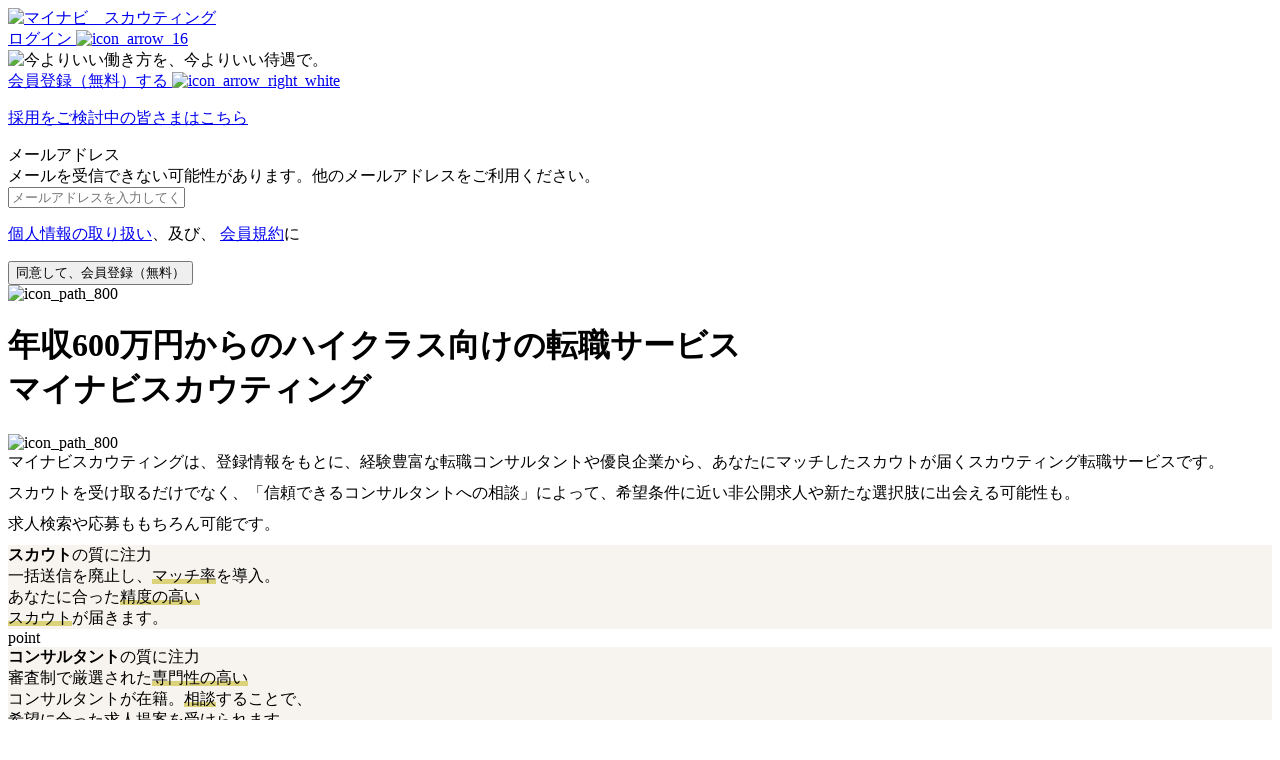

--- FILE ---
content_type: text/html;charset=UTF-8
request_url: https://scouting.mynavi.jp/
body_size: 13155
content:
<!DOCTYPE html>

	









		<html lang="ja">

		<head>
			<meta http-equiv="Content-Type" content="text/html; charset=UTF-8" />
			<meta name="viewport" content="width=device-width,user-scalable=yes" />
			<meta name="format-detection" content="telephone=no">
			
				
				
					<title>スカウト型の転職ならマイナビスカウティング。年収600万円以上の求人が多数</title>
					<meta
						content="マイナビスカウティングは満足のいく転職ができることを目指しています。審査された転職コンサルタントのみ在籍しており、スカウトの質の高さと維持に努めています。求人は年収600万円以上のみとなっており、幅広い職種に対応出来るように多数取り揃えています。"
						name="description">
					<meta content="転職,求人,転職情報,求人情報,マイナビ,マイナビスカウティング,スカウト,転職コンサルタント,コンサルタント,転職エージェント,ハイキャリア,600万円以上求人"
						name="keywords">
				
			
			










<!-- Google Tag Manager -->
<script>(function(w,d,s,l,i){w[l]=w[l]||[];w[l].push({'gtm.start':
new Date().getTime(),event:'gtm.js'});var f=d.getElementsByTagName(s)[0],
j=d.createElement(s),dl=l!='dataLayer'?'&l='+l:'';j.async=true;j.src=
'https://www.googletagmanager.com/gtm.js?id='+i+dl;f.parentNode.insertBefore(j,f);
})(window,document,'script','dataLayer','GTM-WDG79RQK');</script>
<!-- End Google Tag Manager -->
			
			
				
					
						<link href="//cdn.scouting.mynavi.jp/share/images/favicon/mynavi/mynavi.ico?ver=20251126165700" rel="shortcut icon" />
						<link href="//cdn.scouting.mynavi.jp/share/images/favicon/mynavi/mynavi.png?ver=20251126165700" rel="apple-touch-icon" />
				
				
				
				
			

			<link rel="stylesheet" href="//cdn.scouting.mynavi.jp/common/css/common.css?ver=20251126165700">
			<link rel="stylesheet" href="//cdn.scouting.mynavi.jp/common/css/base.css?ver=20251126165700">
			<link rel="stylesheet" href="//cdn.scouting.mynavi.jp/common/css/top.css?ver=20251126165700">
			<link rel="stylesheet" href="//cdn.scouting.mynavi.jp/common/css/other.css?ver=20251126165700">
			<link href="//cdn.scouting.mynavi.jp/common/css/lightbox.css?ver=20251126165700" rel="stylesheet" />
			<link href="//cdn.scouting.mynavi.jp/common/css/form.css?ver=20251126165700" rel="stylesheet" />
			<link href="//cdn.scouting.mynavi.jp/common/css/rtoaster_header.css?ver=20251126165700" rel="stylesheet" />
			<link href="//cdn.scouting.mynavi.jp/common/css/title.css?ver=20251126165700" rel="stylesheet" />

			





















<link rel="preconnect" href="https://fonts.googleapis.com">
<link rel="preconnect" href="https://fonts.gstatic.com" crossorigin>
<link href="https://fonts.googleapis.com/css2?family=Noto+Sans+JP:wght@400;700&display=swap" rel="stylesheet">
<link href="https://fonts.googleapis.com/css2?family=Noto+Serif+JP:wght@200..900&amp;display=swap" rel="stylesheet" type="text/css">











<script type="text/javascript" src="/login/loginInfo"></script>
<script type="text/javascript" src="/login/profile"></script>
<script src="//cdn.scouting.mynavi.jp/share/js/gap.js?ver=20251126165700"></script>





































  
    <script src="https://cdn-blocks.karte.io/b97ca05d346bb109fce36dedc274e19e/builder.js"></script>
  
  

		</head>

		<body id="wrapper">
			










<!-- Google Tag Manager (noscript) -->
<noscript><iframe src="https://www.googletagmanager.com/ns.html?id=GTM-WDG79RQK"
height="0" width="0" style="display:none;visibility:hidden"></iframe></noscript>
<!-- End Google Tag Manager (noscript) -->
			<input hidden name="cdnS3Path" value="//cdn.scouting.mynavi.jp">
			<!-- Rtoasterレコメンド ここから -->
			<!-- <section id="element_id17" class="rtoaster-header box-under-shadow" style="display:none;">
		<div id="element_id17_1" class="rtoaster-header__inner"></div>
	</section> -->
			<!-- Rtoasterレコメンド ここまで -->

			

			<div class="button container preset">
				
					
				













<header class="">
	<div id="header-inner">
		<div class="header-contents">
			<a href="/">
				<img src="//cdn.scouting.mynavi.jp/customer/common/images/renewal/site_id.svg?ver=20251126165700"
						 alt="マイナビ　スカウティング"
						 width="410"
						 height="72">
			</a>
		</div>
	</div>

	<!-- no script ここから-->
	<noscript>
		<div class="noscript-bg">
			<div class="noscript-form">
				<div class="noscript-inner">
					<p>JavaScriptが無効となっております。<br/>
					当サイトの全ての機能を利用するためにはJavaScriptを有効にする必要があります。</p>
				</div>
			</div>
		</div>
	</noscript>
	<!-- no script ここまで-->
</header>

				<a class="button-login" href="/login/" rel="external">
					ログイン
					<img src="//cdn.scouting.mynavi.jp/customer/common/images/renewal/icon/icon_arrow_16.svg" alt="icon_arrow_16">
				</a>
			</div>

			<!-- Non-login top page -->
			<div id="top" class="top">
				<div class="top__background">
					<img src="//cdn.scouting.mynavi.jp/customer/common/images/renewal/images/top_bg.webp" alt="今よりいい働き方を、今よりいい待遇で。">
					<div class="preset">
						<div class="mail">
							<a href="/registration/" class="btn-renewal flex-center btn-black btn-shadow-L width380 position-relative" data-size="lg" data-clear-social-login>
                                会員登録（無料）する
								<img class="icon__right" src="//cdn.scouting.mynavi.jp/customer/common/images/renewal/icon/icon_arrow_right_white.svg" alt="icon_arrow_right_white">
                            </a>
							<p class="z-index-1">
								<a href="javascript:void(0);" id="toplpModal" class="text__underline text__big text__bold text">採用をご検討中の皆さまはこちら</a>
							</p>
							<form method="post" action="/registration/temporary-add/" class="disp-none" >
								<div class="header">メールアドレス</div>
								<label class="form-control d-block">
									<span id="email-error" class="icon-error disp-none">メールを受信できない可能性があります。他のメールアドレスをご利用ください。</span>
									<div class="input-wrapper">
										<input id="email" type="email" maxlength="80" name="email" placeholder="メールアドレスを入力してください"
											class="input" data-check-email="#email-error">
									</div>
								</label>
								<p class="text__small">
									<a href="/privacy/" class="text__underline" target="_blank">個人情報の取り扱い</a>、及び、
									<a href="/guidance/" class="text__underline" target="_blank">会員規約</a>に
								</p>

								<button id="registerButton" type="submit" class="btn-renewal flex-center btn-black btn-shadow-L">
									同意して、会員登録（無料）
								</button>
								<input type="hidden" name="workMailFlg" value="1">
								<input type="hidden" name="agentWorkMailFlg" value="1">
								<input type="hidden" name="enterpriseWorkMailFlg" value="1">
								<input type="hidden" name="webdmRcvFlg" value="1">
								<input type="hidden" name="loginType" value="110">
								<input type="hidden" name="csrfToken" value="5259c9d32c28454ffd20f31e9a11d059" />
							</form>
						</div>
					</div>
				</div>

				<div class="top__description container preset mb50">
					<div class="mb70">
						<img class="line mt50" src="//cdn.scouting.mynavi.jp/customer/common/images/renewal/icon/icon_path_800.svg"
							alt="icon_path_800">
						<div class="header">
							年収600万円<span class="font-30">からの</span>転職サービス
							<br />
							マイナビスカウティング
						</div>
						<img class="line mb50" src="//cdn.scouting.mynavi.jp/customer/common/images/renewal/icon/icon_path_800.svg"
							alt="icon_path_800">
						<div class="max-width-780 mauto text">
							このサービスは、登録した経歴や条件をもとに、経験豊富な転職コンサルタントや優良企業など<br />
							からあなたにマッチしたスカウトが届くスカウティング転職サービスです。<br />
							もちろんご自身で求人に応募することも可能です。
						</div>
					</div>

					<div class="point_group">
						<div class="point">
							<div class="point__description point__description--right">
								<div class="header">
									スカウト<span class="font-18">の</span>質<span class="font-18">に注力</span>
								</div>
								<div class="info">
									スカウトの質にこだわるために<br />
									一括送信廃止・マッチ率導入・<br />
									配信量の制限を行います。
								</div>
							</div>
							<div class="point__icon point__icon--left">
								point
							</div>
						</div>

						<div class="point">
							<div class="point__description point__description--left">
								<div class="header">
									探し<span class="font-18">の</span>質<span class="font-18">に注力</span>
								</div>
								<div class="info">
									選ぶを最適化するために<br />
									求人・コンサルタント・スカウト<br />
									全てにパーソナライズを入れています。
								</div>
							</div>
							<div class="point__icon point__icon--right">
								point
							</div>
						</div>

						<div class="point">
							<div class="point__description point__description--right">
								<div class="header">
									コンサルタント<span class="font-18">の</span>質<span class="font-18">に注力</span>
								</div>
								<div class="info">
									質の高いコンサルタントを維持するために<br />
									審査制・参画数制限・点数化により<br />
									一流の方々に在籍してもらっています。
								</div>
							</div>
							<div class="point__icon point__icon--left">
								point
							</div>
						</div>
					</div>

					<div class="mt50">
						<a href="/registration/"
							class="btn-renewal max-width-335 size-100p btn-black btn-shadow-L btn-size-L" data-size="lg">
							会員登録（無料）する
						</a>
					</div>
				</div>

				
					<div class="top__announcement container preset mb50">
						<div class="top__announcement-header">お知らせ</div>
						
							<a href="/information/?announceId=579"
								class="top__announcement-item">
								<div class="disp-flex align-items-center mb10">
									
									<div class="top__announcement-item-date">2025.11.17</div>
								</div>

								<p class="top__announcement-item-title">
									マイナビスカウティング『個人情報の取り扱い』改定のお知らせ
								</p>
							</a>
						
					</div>
				

				<div class="top__jobSearch">
					<div class="title">
						<p>求人検索</p>
						<img class="line mt10 mb25" src="//cdn.scouting.mynavi.jp/customer/common/images/renewal/icon/icon_path_200.svg"
							alt="icon_path_200">
					</div>

					<div class="container preset">
						<div class="input-group">

							<label class="form-control d-block" data-open-modal-id="#salary-modal"
								onclick="hanbleModalDisabledButton(null, 'salary-modal');">
								<div class="input-wrapper text text__light-black">
									<input id="salary-input" type="hidden" value="">
									<div class="input select wordEllipsis wordNowrap">年収を選ぶ</div>
								</div>
							</label>

							<label class="form-control d-block" data-open-modal-id="#job-modal"
								onclick="hanbleModalDisabledButton(null, 'job-modal');">
								<div class="input-wrapper text text__light-black">
									<input type="hidden" value="" id="job-input">
									<div class="input select wordEllipsis wordNowrap">職種を選ぶ</div>
								</div>
							</label>

							<label class="form-control d-block" data-open-modal-id="#location-modal"
								data-toggle-id="location-input-wrapper" data-toggle-id-target=".input-wrapper"
								onclick="hanbleModalDisabledButton(null, 'location-modal');">
								<div class="input-wrapper text text__light-black">
									<input type="hidden" value="" id="location-input">
									<input type="hidden" value="" id="area-input">
									<div class="input select wordEllipsis wordNowrap">勤務地を選ぶ</div>
								</div>
							</label>

							<label class="form-control d-block">
								<div class="input-wrapper">
									<input id="keyword-input" type="text" minlength="2" maxlength="50" placeholder="キーワード" class="input">
								</div>
							</label>

							<div class="ml05">
								<button id="searchJobButton" type="button" class="btn-renewal btn-black btn-shadow btn-size-L">
									検索
								</button>
							</div>
						</div>

						<div class="list-group">
							<div class="list-wrapper position">
								<label>年収から探す</label>
								<ul>
									<li>
										<a href="/job-list/ic11/" rel="external">600万円以上</a>
										<img class="icon" src="//cdn.scouting.mynavi.jp/customer/common/images/renewal/icon/icon_link_arrow.svg"
											alt="icon_link_arrow" />
									</li>
									<li>
										<a href="/job-list/ic12/" rel="external">650万円以上</a>
										<img class="icon" src="//cdn.scouting.mynavi.jp/customer/common/images/renewal/icon/icon_link_arrow.svg"
											alt="icon_link_arrow" />
									</li>
									<li>
										<a href="/job-list/ic13/" rel="external">700万円以上</a>
										<img class="icon" src="//cdn.scouting.mynavi.jp/customer/common/images/renewal/icon/icon_link_arrow.svg"
											alt="icon_link_arrow" />
									</li>
									<li>
										<a href="/job-list/ic14/" rel="external">800万円以上</a>
										<img class="icon" src="//cdn.scouting.mynavi.jp/customer/common/images/renewal/icon/icon_link_arrow.svg"
											alt="icon_link_arrow" />
									</li>
									<li>
										<a href="/job-list/ic15/" class="nav-end" rel="external">900万円以上</a>
										<img class="icon" src="//cdn.scouting.mynavi.jp/customer/common/images/renewal/icon/icon_link_arrow.svg"
											alt="icon_link_arrow" />
									</li>
									<li>
										<a href="/job-list/ic16/" rel="external">1000万円以上</a>
										<img class="icon" src="//cdn.scouting.mynavi.jp/customer/common/images/renewal/icon/icon_link_arrow.svg"
											alt="icon_link_arrow" />
									</li>
									<li>
										<a href="/job-list/ic17/" rel="external">1100万円以上</a>
										<img class="icon" src="//cdn.scouting.mynavi.jp/customer/common/images/renewal/icon/icon_link_arrow.svg"
											alt="icon_link_arrow" />
									</li>
									<li>
										<a href="/job-list/ic18/" rel="external">1200万円以上</a>
										<img class="icon" src="//cdn.scouting.mynavi.jp/customer/common/images/renewal/icon/icon_link_arrow.svg"
											alt="icon_link_arrow" />
									</li>
									<li>
										<a href="/job-list/ic19/" rel="external">1300万円以上</a>
										<img class="icon" src="//cdn.scouting.mynavi.jp/customer/common/images/renewal/icon/icon_link_arrow.svg"
											alt="icon_link_arrow" />
									</li>
									<li>
										<a href="/job-list/ic20/" class="nav-end" rel="external">1400万円以上</a>
										<img class="icon" src="//cdn.scouting.mynavi.jp/customer/common/images/renewal/icon/icon_link_arrow.svg"
											alt="icon_link_arrow" />
									</li>
									<li>
										<a href="/job-list/ic21/" class="nav-end" rel="external">1500万円以上</a>
										<img class="icon" src="//cdn.scouting.mynavi.jp/customer/common/images/renewal/icon/icon_link_arrow.svg"
											alt="icon_link_arrow" />
									</li>
								</ul>
							</div>

							<div class="list-wrapper">
								<label>職種から探す</label>
								<ul>
									<li>
										<a href="/job-list/ol14/" rel="external">企画・経営</a>
										<img class="icon" src="//cdn.scouting.mynavi.jp/customer/common/images/renewal/icon/icon_link_arrow.svg"
											alt="icon_link_arrow" />
									</li>
									<li>
										<a href="/job-list/ol17/" rel="external">電気・電子・機械・半導体</a>
										<img class="icon" src="//cdn.scouting.mynavi.jp/customer/common/images/renewal/icon/icon_link_arrow.svg"
											alt="icon_link_arrow" />
									</li>
									<li>
										<a href="/job-list/ol16/" rel="external">ITエンジニア</a>
										<img class="icon" src="//cdn.scouting.mynavi.jp/customer/common/images/renewal/icon/icon_link_arrow.svg"
											alt="icon_link_arrow" />
									</li>
									<li>
										<a href="/job-list/ol15/" rel="external">建築・土木</a>
										<img class="icon" src="//cdn.scouting.mynavi.jp/customer/common/images/renewal/icon/icon_link_arrow.svg"
											alt="icon_link_arrow" />
									</li>
									<li>
										<a href="/job-list/ol19/" class="nav-end" rel="external">コンサルタント・金融・
											不動産専門職
										</a>
										<img class="icon" src="//cdn.scouting.mynavi.jp/customer/common/images/renewal/icon/icon_link_arrow.svg"
											alt="icon_link_arrow" />
									</li>
									<li>
										<a href="/job-list/ol11/" rel="external">営業</a>
										<img class="icon" src="//cdn.scouting.mynavi.jp/customer/common/images/renewal/icon/icon_link_arrow.svg"
											alt="icon_link_arrow" />
									</li>
									<li>
										<a href="/job-list/ol1C/" rel="external">公共サービス</a>
										<img class="icon" src="//cdn.scouting.mynavi.jp/customer/common/images/renewal/icon/icon_link_arrow.svg"
											alt="icon_link_arrow" />
									</li>
									<li>
										<a href="/job-list/ol18/" rel="external">医薬・食品・化学・素材</a>
										<img class="icon" src="//cdn.scouting.mynavi.jp/customer/common/images/renewal/icon/icon_link_arrow.svg"
											alt="icon_link_arrow" />
									</li>
									<li>
										<a href="/job-list/ol1A/" rel="external">クリエイティブ</a>
										<img class="icon" src="//cdn.scouting.mynavi.jp/customer/common/images/renewal/icon/icon_link_arrow.svg"
											alt="icon_link_arrow" />
									</li>
									<li>
										<a href="/job-list/ol1G/" class="nav-end" rel="external">WEB・インターネット・ゲーム</a>
										<img class="icon" src="//cdn.scouting.mynavi.jp/customer/common/images/renewal/icon/icon_link_arrow.svg"
											alt="icon_link_arrow" />
									</li>
									<li>
										<a href="/job-list/ol1D/" class="nav-end" rel="external">管理・事務</a>
										<img class="icon" src="//cdn.scouting.mynavi.jp/customer/common/images/renewal/icon/icon_link_arrow.svg"
											alt="icon_link_arrow" />
									</li>
									<li>
										<a href="/job-list/ol1B/" rel="external">技能工・設備・配送・農林水産 他</a>
										<img class="icon" src="//cdn.scouting.mynavi.jp/customer/common/images/renewal/icon/icon_link_arrow.svg"
											alt="icon_link_arrow" />
									</li>
									<li>
										<a href="/job-list/ol1F/" rel="external">保育・教育・通訳</a>
										<img class="icon" src="//cdn.scouting.mynavi.jp/customer/common/images/renewal/icon/icon_link_arrow.svg"
											alt="icon_link_arrow" />
									</li>
									<li>
										<a href="/job-list/ol1E/" rel="external">美容・ブライダル・ホテル・交通</a>
										<img class="icon" src="//cdn.scouting.mynavi.jp/customer/common/images/renewal/icon/icon_link_arrow.svg"
											alt="icon_link_arrow" />
									</li>
									<li>
										<a href="/job-list/ol13/" rel="external">医療・福祉</a>
										<img class="icon" src="//cdn.scouting.mynavi.jp/customer/common/images/renewal/icon/icon_link_arrow.svg"
											alt="icon_link_arrow" />
									</li>
									<li>
										<a href="/job-list/ol12/" class="nav-end" rel="external">販売・フード・アミューズメント</a>
										<img class="icon" src="//cdn.scouting.mynavi.jp/customer/common/images/renewal/icon/icon_link_arrow.svg"
											alt="icon_link_arrow" />
									</li>
								</ul>
							</div>

							<div class="list-wrapper position">
								<label>勤務地から探す</label>
								<ul>
									<li>
										<a href="/job-list/pf01/" rel="external">北海道</a>
										<img class="icon" src="//cdn.scouting.mynavi.jp/customer/common/images/renewal/icon/icon_link_arrow.svg"
											alt="icon_link_arrow" />
									</li>
									<li data-open-modal-id="#prefecture-list-modal" data-id="2">
										<a href="javascript:void(0)">東北</a>
										<img class="icon" src="//cdn.scouting.mynavi.jp/customer/common/images/renewal/icon/icon_link_arrow.svg"
											alt="icon_link_arrow" />
									</li>
									<li data-open-modal-id="#prefecture-list-modal" data-id="3">
										<a href="javascript:void(0)">関東</a>
										<img class="icon" src="//cdn.scouting.mynavi.jp/customer/common/images/renewal/icon/icon_link_arrow.svg"
											alt="icon_link_arrow" />
									</li>
									<li data-open-modal-id="#prefecture-list-modal" data-id="4">
										<a href="javascript:void(0)">甲信越</a>
										<img class="icon" src="//cdn.scouting.mynavi.jp/customer/common/images/renewal/icon/icon_link_arrow.svg"
											alt="icon_link_arrow" />
									</li>
									<li data-open-modal-id="#prefecture-list-modal" data-id="5">
										<a href="javascript:void(0)">北陸</a>
										<img class="icon" src="//cdn.scouting.mynavi.jp/customer/common/images/renewal/icon/icon_link_arrow.svg"
											alt="icon_link_arrow" />
									</li>
									<li data-open-modal-id="#prefecture-list-modal" data-id="6">
										<a href="javascript:void(0)">東海</a>
										<img class="icon" src="//cdn.scouting.mynavi.jp/customer/common/images/renewal/icon/icon_link_arrow.svg"
											alt="icon_link_arrow" />
									</li>
									<li data-open-modal-id="#prefecture-list-modal" data-id="7">
										<a href="javascript:void(0)">関西</a>
										<img class="icon" src="//cdn.scouting.mynavi.jp/customer/common/images/renewal/icon/icon_link_arrow.svg"
											alt="icon_link_arrow" />
									</li>
									<li data-open-modal-id="#prefecture-list-modal" data-id="8">
										<a href="javascript:void(0)">中国</a>
										<img class="icon" src="//cdn.scouting.mynavi.jp/customer/common/images/renewal/icon/icon_link_arrow.svg"
											alt="icon_link_arrow" />
									</li>
									<li data-open-modal-id="#prefecture-list-modal" data-id="9">
										<a href="javascript:void(0)">四国</a>
										<img class="icon" src="//cdn.scouting.mynavi.jp/customer/common/images/renewal/icon/icon_link_arrow.svg"
											alt="icon_link_arrow" />
									</li>
									<li data-open-modal-id="#prefecture-list-modal" data-id="10">
										<a href="javascript:void(0)">九州</a>
										<img class="icon" src="//cdn.scouting.mynavi.jp/customer/common/images/renewal/icon/icon_link_arrow.svg"
											alt="icon_link_arrow" />
									</li>
									<li>
										<a href="/job-list/pf48/" rel="external">海外</a>
										<img class="icon" src="//cdn.scouting.mynavi.jp/customer/common/images/renewal/icon/icon_link_arrow.svg"
											alt="icon_link_arrow" />
									</li>
									<li class="bt-divider"></li>
								</ul>
							</div>

							<div class="list-wrapper position">
								<label>業種から探す</label>
								<ul>
									<li>
										<a href="/job-list/il01/" rel="external">IT・通信・インターネット</a>
										<img class="icon" src="//cdn.scouting.mynavi.jp/customer/common/images/renewal/icon/icon_link_arrow.svg"
											alt="icon_link_arrow" />
									</li>
									<li>
										<a href="/job-list/il02/" rel="external">メーカー</a>
										<img class="icon" src="//cdn.scouting.mynavi.jp/customer/common/images/renewal/icon/icon_link_arrow.svg"
											alt="icon_link_arrow" />
									</li>
									<li>
										<a href="/job-list/il03/" rel="external">商社</a>
										<img class="icon" src="//cdn.scouting.mynavi.jp/customer/common/images/renewal/icon/icon_link_arrow.svg"
											alt="icon_link_arrow" />
									</li>
									<li>
										<a href="/job-list/il04/" rel="external">サービス・レジャー</a>
										<img class="icon" src="//cdn.scouting.mynavi.jp/customer/common/images/renewal/icon/icon_link_arrow.svg"
											alt="icon_link_arrow" />
									</li>
									<li>
										<a href="/job-list/il05/" class="nav-end" rel="external">流通・小売・フード</a>
										<img class="icon" src="//cdn.scouting.mynavi.jp/customer/common/images/renewal/icon/icon_link_arrow.svg"
											alt="icon_link_arrow" />
									</li>
									<li>
										<a href="/job-list/il06/" rel="external">マスコミ・広告・デザイン</a>
										<img class="icon" src="//cdn.scouting.mynavi.jp/customer/common/images/renewal/icon/icon_link_arrow.svg"
											alt="icon_link_arrow" />
									</li>
									<li>
										<a href="/job-list/il07/" rel="external">金融・保険</a>
										<img class="icon" src="//cdn.scouting.mynavi.jp/customer/common/images/renewal/icon/icon_link_arrow.svg"
											alt="icon_link_arrow" />
									</li>
									<li>
										<a href="/job-list/il08/" rel="external">コンサルティング</a>
										<img class="icon" src="//cdn.scouting.mynavi.jp/customer/common/images/renewal/icon/icon_link_arrow.svg"
											alt="icon_link_arrow" />
									</li>
									<li>
										<a href="/job-list/il09/" rel="external">不動産・建設・設備</a>
										<img class="icon" src="//cdn.scouting.mynavi.jp/customer/common/images/renewal/icon/icon_link_arrow.svg"
											alt="icon_link_arrow" />
									</li>
									<li>
										<a href="/job-list/il10/" class="nav-end" rel="external">運輸・交通・物流・倉庫</a>
										<img class="icon" src="//cdn.scouting.mynavi.jp/customer/common/images/renewal/icon/icon_link_arrow.svg"
											alt="icon_link_arrow" />
									</li>
									<li>
										<a href="/job-list/il11/" class="nav-end" rel="external">環境・エネルギー</a>
										<img class="icon" src="//cdn.scouting.mynavi.jp/customer/common/images/renewal/icon/icon_link_arrow.svg"
											alt="icon_link_arrow" />
									</li>
									<li>
										<a href="/job-list/il12/" class="nav-end" rel="external">公的機関・その他</a>
										<img class="icon" src="//cdn.scouting.mynavi.jp/customer/common/images/renewal/icon/icon_link_arrow.svg"
											alt="icon_link_arrow" />
									</li>
								</ul>
							</div>
						</div>
					</div>
				</div>

				<div class="top__companySearch">
					<div class="title">
						<p>企業情報を探す</p>
						<img class="line mt10 mb30" src="//cdn.scouting.mynavi.jp/customer/common/images/renewal/icon/icon_path_200.svg"
							alt="icon_path_200">
					</div>
					<div class="list-wrapper">
						<label class="">業種から企業を探す</label>
						<ul>
							<li>
								<a href="/employer-list/il01/" rel="external">IT・通信・インターネット</a>
								<img class="icon" src="//cdn.scouting.mynavi.jp/customer/common/images/renewal/icon/icon_arrow_right_yellow.svg"
									alt="icon_link_arrow" />
							</li>
							<li>
								<a href="/employer-list/il02/" rel="external">メーカー</a>
								<img class="icon" src="//cdn.scouting.mynavi.jp/customer/common/images/renewal/icon/icon_arrow_right_yellow.svg"
									alt="icon_link_arrow" />
							</li>
							<li>
								<a href="/employer-list/il03/" rel="external">商社</a>
								<img class="icon" src="//cdn.scouting.mynavi.jp/customer/common/images/renewal/icon/icon_arrow_right_yellow.svg"
									alt="icon_link_arrow" />
							</li>
							<li>
								<a href="/employer-list/il04/" rel="external">サービス・レジャー</a>
								<img class="icon" src="//cdn.scouting.mynavi.jp/customer/common/images/renewal/icon/icon_arrow_right_yellow.svg"
									alt="icon_link_arrow" />
							</li>
							<li>
								<a href="/employer-list/il05/" rel="external">流通・小売・フード</a>
								<img class="icon" src="//cdn.scouting.mynavi.jp/customer/common/images/renewal/icon/icon_arrow_right_yellow.svg"
									alt="icon_link_arrow" />
							</li>
							<li>
								<a href="/employer-list/il06/" rel="external">マスコミ・広告・デザイン</a>
								<img class="icon" src="//cdn.scouting.mynavi.jp/customer/common/images/renewal/icon/icon_arrow_right_yellow.svg"
									alt="icon_link_arrow" />
							</li>
							<li>
								<a href="/employer-list/il07/" rel="external">金融・保険</a>
								<img class="icon" src="//cdn.scouting.mynavi.jp/customer/common/images/renewal/icon/icon_arrow_right_yellow.svg"
									alt="icon_link_arrow" />
							</li>
							<li>
								<a href="/employer-list/il08/" rel="external">コンサルティング</a>
								<img class="icon" src="//cdn.scouting.mynavi.jp/customer/common/images/renewal/icon/icon_arrow_right_yellow.svg"
									alt="icon_link_arrow" />
							</li>
							<li>
								<a href="/employer-list/il09/" rel="external">不動産・建設・設備</a>
								<img class="icon" src="//cdn.scouting.mynavi.jp/customer/common/images/renewal/icon/icon_arrow_right_yellow.svg"
									alt="icon_link_arrow" />
							</li>
							<li>
								<a href="/employer-list/il10/" rel="external">運輸・交通・物流・倉庫</a>
								<img class="icon" src="//cdn.scouting.mynavi.jp/customer/common/images/renewal/icon/icon_arrow_right_yellow.svg"
									alt="icon_link_arrow" />
							</li>
							<li>
								<a href="/employer-list/il11/" rel="external">環境・エネルギー</a>
								<img class="icon" src="//cdn.scouting.mynavi.jp/customer/common/images/renewal/icon/icon_arrow_right_yellow.svg"
									alt="icon_link_arrow" />
							</li>
							<li>
								<a href="/employer-list/il12/" rel="external">公的機関・その他</a>
								<img class="icon" src="//cdn.scouting.mynavi.jp/customer/common/images/renewal/icon/icon_arrow_right_yellow.svg"
									alt="icon_link_arrow" />
							</li>
						</ul>
					</div>
				</div>

				<!--  -->
				<div class="top__companyPopular">
					<div class="title">
						<p>注目企業の求人</p>
						<img class="line mt10 mb30" src="//cdn.scouting.mynavi.jp/customer/common/images/renewal/icon/icon_path_200.svg"
							alt="icon_path_200">
					</div>
					<ul id="top-company-list" class="list-select justify-content-c"></ul>
				</div>

				<div class="top__recruitment">
					<div class="title">
						<p>求人特集</p>
						<img class="line mt10 mb30" src="//cdn.scouting.mynavi.jp/customer/common/images/renewal/icon/icon_path_200.svg"
							alt="icon_path_200">
					</div>

					<div class="slider container preset">
						<a href="/job-list/ranking/">
							<img src="//cdn.scouting.mynavi.jp/customer/common/images/renewal/slider/recruitment-0.webp" alt="経験条件の求人ランキング">
							<span>求人ランキング</span>
						</a>
						<a href="/job-list/top/2759/">
							<img src="//cdn.scouting.mynavi.jp/customer/common/images/renewal/slider/recruitment-1.webp" alt="大手・有名Sier企業群">
							<span>大手・有名Sier<br />企業群</span>
						</a>
						<a href="/job-list/top/2596/">
							<img src="//cdn.scouting.mynavi.jp/customer/common/images/renewal/slider/recruitment-2.webp" alt="大手・有名コンサルティング企業群">
							<span>大手・有名<br />コンサルティング<br />企業群</span>
						</a>
						<a href="/job-list/top/2761/">
							<img src="//cdn.scouting.mynavi.jp/customer/common/images/renewal/slider/recruitment-3.webp" alt="大手・有名通信企業群">
							<span>大手・有名通信<br />企業群</span>
						</a>
						<a href="/job-list/top/2592/">
							<img src="//cdn.scouting.mynavi.jp/customer/common/images/renewal/slider/recruitment-4.webp" alt="大手・有名Web企業群">
							<span>大手・有名Web<br />企業群</span>
						</a>
						<a href="/job-list/top/2762/">
							<img src="//cdn.scouting.mynavi.jp/customer/common/images/renewal/slider/recruitment-5.webp" alt="大手・有名広告企業群">
							<span>大手・有名広告<br />企業群</span>
						</a>
						<a href="/job-list/top/2760/">
							<img src="//cdn.scouting.mynavi.jp/customer/common/images/renewal/slider/recruitment-6.webp" alt="大手・有名自動車企業群">
							<span>大手・有名自動車<br />企業群</span>
						</a>
						<a href="/job-list/top/2764/">
							<img src="//cdn.scouting.mynavi.jp/customer/common/images/renewal/slider/recruitment-7.webp" alt="大手・有名外資企業群">
							<span>大手・有名外資<br />企業群</span>
						</a>
						<a href="/job-list/top/2763/">
							<img src="//cdn.scouting.mynavi.jp/customer/common/images/renewal/slider/recruitment-8.webp" alt="大手・有名ゲーム企業群">
							<span>大手・有名ゲーム<br />企業群</span>
						</a>
						<a href="/job-list/top/2601/">
							<img src="//cdn.scouting.mynavi.jp/customer/common/images/renewal/slider/recruitment-9.webp" alt="大手・有名アパレル、繊維企業群">
							<span>大手・有名アパレル、<br />繊維企業群</span>
						</a>
						<a href="/job-list/top/2600/">
							<img src="//cdn.scouting.mynavi.jp/customer/common/images/renewal/slider/recruitment-10.webp" alt="大手・有名食品企業群">
							<span>大手・有名食品<br />企業群</span>
						</a>
						<a href="/job-list/top/2598/">
							<img src="//cdn.scouting.mynavi.jp/customer/common/images/renewal/slider/recruitment-11.webp" alt="大手・有名銀行企業群">
							<span>大手・有名銀行<br />企業群</span>
						</a>
						<a href="/job-list/top/2599/">
							<img src="//cdn.scouting.mynavi.jp/customer/common/images/renewal/slider/recruitment-12.webp" alt="大手・有名証券企業群">
							<span>大手・有名証券<br />企業群</span>
						</a>
						<a href="/job-list/top/2765/">
							<img src="//cdn.scouting.mynavi.jp/customer/common/images/renewal/slider/recruitment-13.webp" alt="高年収企業群">
							<span>高年収企業群</span>
						</a>
					</div>
				</div>

				<div class="top__studio">
					<div class="background">
						<img src="//cdn.scouting.mynavi.jp/customer/common/images/renewal/bg/bg_calculate.webp" alt="bg_calculate">
					</div>

					<div class="contents container preset">
						<div class="title">
							<p>スタジオ</p>
							<img class="line mt10 mb15" src="//cdn.scouting.mynavi.jp/customer/common/images/renewal/icon/icon_path_200.svg"
								alt="icon_path_200">
						</div>

						<div class="studio_description">
							過去半年の会員情報を基にした年収（中央値）
							（会員登録後は登録情報に合わせてより詳細な情報が閲覧できます）
						</div>

						<div id="income-median-list" class="studio_table scroll-inner pb10">
							<div class="shadow-left"></div>
							<div class="shadow-right"></div>
							<table class="width1032">
								
									<tr data-ind_l_nm="IT・通信・インターネット" data-median_value="850"
										data-occ_l_nm="企画・経営" data-ind_l_cd="01" data-occ_l_cd="14"
										data-occ_l_nm="企画・経営" data-occ_l_sort_no="1"
										data-ind_l_sort_no="1"></tr>
								
									<tr data-ind_l_nm="IT・通信・インターネット" data-median_value="750"
										data-occ_l_nm="電気・電子・機械・半導体" data-ind_l_cd="01" data-occ_l_cd="17"
										data-occ_l_nm="電気・電子・機械・半導体" data-occ_l_sort_no="2"
										data-ind_l_sort_no="1"></tr>
								
									<tr data-ind_l_nm="IT・通信・インターネット" data-median_value="750"
										data-occ_l_nm="ITエンジニア" data-ind_l_cd="01" data-occ_l_cd="16"
										data-occ_l_nm="ITエンジニア" data-occ_l_sort_no="3"
										data-ind_l_sort_no="1"></tr>
								
									<tr data-ind_l_nm="IT・通信・インターネット" data-median_value="750"
										data-occ_l_nm="建築・土木" data-ind_l_cd="01" data-occ_l_cd="15"
										data-occ_l_nm="建築・土木" data-occ_l_sort_no="4"
										data-ind_l_sort_no="1"></tr>
								
									<tr data-ind_l_nm="IT・通信・インターネット" data-median_value="850"
										data-occ_l_nm="コンサルタント・金融・不動産専門職" data-ind_l_cd="01" data-occ_l_cd="19"
										data-occ_l_nm="コンサルタント・金融・不動産専門職" data-occ_l_sort_no="5"
										data-ind_l_sort_no="1"></tr>
								
									<tr data-ind_l_nm="IT・通信・インターネット" data-median_value="750"
										data-occ_l_nm="営業" data-ind_l_cd="01" data-occ_l_cd="11"
										data-occ_l_nm="営業" data-occ_l_sort_no="6"
										data-ind_l_sort_no="1"></tr>
								
									<tr data-ind_l_nm="IT・通信・インターネット" data-median_value="750"
										data-occ_l_nm="公共サービス" data-ind_l_cd="01" data-occ_l_cd="1C"
										data-occ_l_nm="公共サービス" data-occ_l_sort_no="7"
										data-ind_l_sort_no="1"></tr>
								
									<tr data-ind_l_nm="IT・通信・インターネット" data-median_value="750"
										data-occ_l_nm="医薬・食品・化学・素材" data-ind_l_cd="01" data-occ_l_cd="18"
										data-occ_l_nm="医薬・食品・化学・素材" data-occ_l_sort_no="8"
										data-ind_l_sort_no="1"></tr>
								
									<tr data-ind_l_nm="IT・通信・インターネット" data-median_value="750"
										data-occ_l_nm="クリエイティブ" data-ind_l_cd="01" data-occ_l_cd="1A"
										data-occ_l_nm="クリエイティブ" data-occ_l_sort_no="9"
										data-ind_l_sort_no="1"></tr>
								
									<tr data-ind_l_nm="IT・通信・インターネット" data-median_value="750"
										data-occ_l_nm="WEB・インターネット・ゲーム" data-ind_l_cd="01" data-occ_l_cd="1G"
										data-occ_l_nm="WEB・インターネット・ゲーム" data-occ_l_sort_no="10"
										data-ind_l_sort_no="1"></tr>
								
									<tr data-ind_l_nm="IT・通信・インターネット" data-median_value="750"
										data-occ_l_nm="管理・事務" data-ind_l_cd="01" data-occ_l_cd="1D"
										data-occ_l_nm="管理・事務" data-occ_l_sort_no="11"
										data-ind_l_sort_no="1"></tr>
								
									<tr data-ind_l_nm="IT・通信・インターネット" data-median_value="675"
										data-occ_l_nm="技能工・設備・配送・農林水産 他" data-ind_l_cd="01" data-occ_l_cd="1B"
										data-occ_l_nm="技能工・設備・配送・農林水産 他" data-occ_l_sort_no="12"
										data-ind_l_sort_no="1"></tr>
								
									<tr data-ind_l_nm="IT・通信・インターネット" data-median_value="750"
										data-occ_l_nm="保育・教育・通訳" data-ind_l_cd="01" data-occ_l_cd="1F"
										data-occ_l_nm="保育・教育・通訳" data-occ_l_sort_no="13"
										data-ind_l_sort_no="1"></tr>
								
									<tr data-ind_l_nm="IT・通信・インターネット" data-median_value="625"
										data-occ_l_nm="美容・ブライダル・ホテル・交通" data-ind_l_cd="01" data-occ_l_cd="1E"
										data-occ_l_nm="美容・ブライダル・ホテル・交通" data-occ_l_sort_no="14"
										data-ind_l_sort_no="1"></tr>
								
									<tr data-ind_l_nm="IT・通信・インターネット" data-median_value="750"
										data-occ_l_nm="医療・福祉" data-ind_l_cd="01" data-occ_l_cd="13"
										data-occ_l_nm="医療・福祉" data-occ_l_sort_no="15"
										data-ind_l_sort_no="1"></tr>
								
									<tr data-ind_l_nm="IT・通信・インターネット" data-median_value="675"
										data-occ_l_nm="販売・フード・アミューズメント" data-ind_l_cd="01" data-occ_l_cd="12"
										data-occ_l_nm="販売・フード・アミューズメント" data-occ_l_sort_no="16"
										data-ind_l_sort_no="1"></tr>
								
									<tr data-ind_l_nm="メーカー" data-median_value="850"
										data-occ_l_nm="企画・経営" data-ind_l_cd="02" data-occ_l_cd="14"
										data-occ_l_nm="企画・経営" data-occ_l_sort_no="1"
										data-ind_l_sort_no="2"></tr>
								
									<tr data-ind_l_nm="メーカー" data-median_value="750"
										data-occ_l_nm="電気・電子・機械・半導体" data-ind_l_cd="02" data-occ_l_cd="17"
										data-occ_l_nm="電気・電子・機械・半導体" data-occ_l_sort_no="2"
										data-ind_l_sort_no="2"></tr>
								
									<tr data-ind_l_nm="メーカー" data-median_value="750"
										data-occ_l_nm="ITエンジニア" data-ind_l_cd="02" data-occ_l_cd="16"
										data-occ_l_nm="ITエンジニア" data-occ_l_sort_no="3"
										data-ind_l_sort_no="2"></tr>
								
									<tr data-ind_l_nm="メーカー" data-median_value="750"
										data-occ_l_nm="建築・土木" data-ind_l_cd="02" data-occ_l_cd="15"
										data-occ_l_nm="建築・土木" data-occ_l_sort_no="4"
										data-ind_l_sort_no="2"></tr>
								
									<tr data-ind_l_nm="メーカー" data-median_value="850"
										data-occ_l_nm="コンサルタント・金融・不動産専門職" data-ind_l_cd="02" data-occ_l_cd="19"
										data-occ_l_nm="コンサルタント・金融・不動産専門職" data-occ_l_sort_no="5"
										data-ind_l_sort_no="2"></tr>
								
									<tr data-ind_l_nm="メーカー" data-median_value="750"
										data-occ_l_nm="営業" data-ind_l_cd="02" data-occ_l_cd="11"
										data-occ_l_nm="営業" data-occ_l_sort_no="6"
										data-ind_l_sort_no="2"></tr>
								
									<tr data-ind_l_nm="メーカー" data-median_value="750"
										data-occ_l_nm="公共サービス" data-ind_l_cd="02" data-occ_l_cd="1C"
										data-occ_l_nm="公共サービス" data-occ_l_sort_no="7"
										data-ind_l_sort_no="2"></tr>
								
									<tr data-ind_l_nm="メーカー" data-median_value="750"
										data-occ_l_nm="医薬・食品・化学・素材" data-ind_l_cd="02" data-occ_l_cd="18"
										data-occ_l_nm="医薬・食品・化学・素材" data-occ_l_sort_no="8"
										data-ind_l_sort_no="2"></tr>
								
									<tr data-ind_l_nm="メーカー" data-median_value="750"
										data-occ_l_nm="クリエイティブ" data-ind_l_cd="02" data-occ_l_cd="1A"
										data-occ_l_nm="クリエイティブ" data-occ_l_sort_no="9"
										data-ind_l_sort_no="2"></tr>
								
									<tr data-ind_l_nm="メーカー" data-median_value="750"
										data-occ_l_nm="WEB・インターネット・ゲーム" data-ind_l_cd="02" data-occ_l_cd="1G"
										data-occ_l_nm="WEB・インターネット・ゲーム" data-occ_l_sort_no="10"
										data-ind_l_sort_no="2"></tr>
								
									<tr data-ind_l_nm="メーカー" data-median_value="750"
										data-occ_l_nm="管理・事務" data-ind_l_cd="02" data-occ_l_cd="1D"
										data-occ_l_nm="管理・事務" data-occ_l_sort_no="11"
										data-ind_l_sort_no="2"></tr>
								
									<tr data-ind_l_nm="メーカー" data-median_value="675"
										data-occ_l_nm="技能工・設備・配送・農林水産 他" data-ind_l_cd="02" data-occ_l_cd="1B"
										data-occ_l_nm="技能工・設備・配送・農林水産 他" data-occ_l_sort_no="12"
										data-ind_l_sort_no="2"></tr>
								
									<tr data-ind_l_nm="メーカー" data-median_value="750"
										data-occ_l_nm="保育・教育・通訳" data-ind_l_cd="02" data-occ_l_cd="1F"
										data-occ_l_nm="保育・教育・通訳" data-occ_l_sort_no="13"
										data-ind_l_sort_no="2"></tr>
								
									<tr data-ind_l_nm="メーカー" data-median_value="675"
										data-occ_l_nm="美容・ブライダル・ホテル・交通" data-ind_l_cd="02" data-occ_l_cd="1E"
										data-occ_l_nm="美容・ブライダル・ホテル・交通" data-occ_l_sort_no="14"
										data-ind_l_sort_no="2"></tr>
								
									<tr data-ind_l_nm="メーカー" data-median_value="675"
										data-occ_l_nm="医療・福祉" data-ind_l_cd="02" data-occ_l_cd="13"
										data-occ_l_nm="医療・福祉" data-occ_l_sort_no="15"
										data-ind_l_sort_no="2"></tr>
								
									<tr data-ind_l_nm="メーカー" data-median_value="675"
										data-occ_l_nm="販売・フード・アミューズメント" data-ind_l_cd="02" data-occ_l_cd="12"
										data-occ_l_nm="販売・フード・アミューズメント" data-occ_l_sort_no="16"
										data-ind_l_sort_no="2"></tr>
								
									<tr data-ind_l_nm="商社" data-median_value="850"
										data-occ_l_nm="企画・経営" data-ind_l_cd="03" data-occ_l_cd="14"
										data-occ_l_nm="企画・経営" data-occ_l_sort_no="1"
										data-ind_l_sort_no="3"></tr>
								
									<tr data-ind_l_nm="商社" data-median_value="750"
										data-occ_l_nm="電気・電子・機械・半導体" data-ind_l_cd="03" data-occ_l_cd="17"
										data-occ_l_nm="電気・電子・機械・半導体" data-occ_l_sort_no="2"
										data-ind_l_sort_no="3"></tr>
								
									<tr data-ind_l_nm="商社" data-median_value="750"
										data-occ_l_nm="ITエンジニア" data-ind_l_cd="03" data-occ_l_cd="16"
										data-occ_l_nm="ITエンジニア" data-occ_l_sort_no="3"
										data-ind_l_sort_no="3"></tr>
								
									<tr data-ind_l_nm="商社" data-median_value="750"
										data-occ_l_nm="建築・土木" data-ind_l_cd="03" data-occ_l_cd="15"
										data-occ_l_nm="建築・土木" data-occ_l_sort_no="4"
										data-ind_l_sort_no="3"></tr>
								
									<tr data-ind_l_nm="商社" data-median_value="750"
										data-occ_l_nm="コンサルタント・金融・不動産専門職" data-ind_l_cd="03" data-occ_l_cd="19"
										data-occ_l_nm="コンサルタント・金融・不動産専門職" data-occ_l_sort_no="5"
										data-ind_l_sort_no="3"></tr>
								
									<tr data-ind_l_nm="商社" data-median_value="750"
										data-occ_l_nm="営業" data-ind_l_cd="03" data-occ_l_cd="11"
										data-occ_l_nm="営業" data-occ_l_sort_no="6"
										data-ind_l_sort_no="3"></tr>
								
									<tr data-ind_l_nm="商社" data-median_value="675"
										data-occ_l_nm="公共サービス" data-ind_l_cd="03" data-occ_l_cd="1C"
										data-occ_l_nm="公共サービス" data-occ_l_sort_no="7"
										data-ind_l_sort_no="3"></tr>
								
									<tr data-ind_l_nm="商社" data-median_value="750"
										data-occ_l_nm="医薬・食品・化学・素材" data-ind_l_cd="03" data-occ_l_cd="18"
										data-occ_l_nm="医薬・食品・化学・素材" data-occ_l_sort_no="8"
										data-ind_l_sort_no="3"></tr>
								
									<tr data-ind_l_nm="商社" data-median_value="675"
										data-occ_l_nm="クリエイティブ" data-ind_l_cd="03" data-occ_l_cd="1A"
										data-occ_l_nm="クリエイティブ" data-occ_l_sort_no="9"
										data-ind_l_sort_no="3"></tr>
								
									<tr data-ind_l_nm="商社" data-median_value="750"
										data-occ_l_nm="WEB・インターネット・ゲーム" data-ind_l_cd="03" data-occ_l_cd="1G"
										data-occ_l_nm="WEB・インターネット・ゲーム" data-occ_l_sort_no="10"
										data-ind_l_sort_no="3"></tr>
								
									<tr data-ind_l_nm="商社" data-median_value="750"
										data-occ_l_nm="管理・事務" data-ind_l_cd="03" data-occ_l_cd="1D"
										data-occ_l_nm="管理・事務" data-occ_l_sort_no="11"
										data-ind_l_sort_no="3"></tr>
								
									<tr data-ind_l_nm="商社" data-median_value="675"
										data-occ_l_nm="技能工・設備・配送・農林水産 他" data-ind_l_cd="03" data-occ_l_cd="1B"
										data-occ_l_nm="技能工・設備・配送・農林水産 他" data-occ_l_sort_no="12"
										data-ind_l_sort_no="3"></tr>
								
									<tr data-ind_l_nm="商社" data-median_value="750"
										data-occ_l_nm="保育・教育・通訳" data-ind_l_cd="03" data-occ_l_cd="1F"
										data-occ_l_nm="保育・教育・通訳" data-occ_l_sort_no="13"
										data-ind_l_sort_no="3"></tr>
								
									<tr data-ind_l_nm="商社" data-median_value="675"
										data-occ_l_nm="美容・ブライダル・ホテル・交通" data-ind_l_cd="03" data-occ_l_cd="1E"
										data-occ_l_nm="美容・ブライダル・ホテル・交通" data-occ_l_sort_no="14"
										data-ind_l_sort_no="3"></tr>
								
									<tr data-ind_l_nm="商社" data-median_value="675"
										data-occ_l_nm="医療・福祉" data-ind_l_cd="03" data-occ_l_cd="13"
										data-occ_l_nm="医療・福祉" data-occ_l_sort_no="15"
										data-ind_l_sort_no="3"></tr>
								
									<tr data-ind_l_nm="商社" data-median_value="750"
										data-occ_l_nm="販売・フード・アミューズメント" data-ind_l_cd="03" data-occ_l_cd="12"
										data-occ_l_nm="販売・フード・アミューズメント" data-occ_l_sort_no="16"
										data-ind_l_sort_no="3"></tr>
								
									<tr data-ind_l_nm="サービス・レジャー" data-median_value="750"
										data-occ_l_nm="企画・経営" data-ind_l_cd="04" data-occ_l_cd="14"
										data-occ_l_nm="企画・経営" data-occ_l_sort_no="1"
										data-ind_l_sort_no="4"></tr>
								
									<tr data-ind_l_nm="サービス・レジャー" data-median_value="675"
										data-occ_l_nm="電気・電子・機械・半導体" data-ind_l_cd="04" data-occ_l_cd="17"
										data-occ_l_nm="電気・電子・機械・半導体" data-occ_l_sort_no="2"
										data-ind_l_sort_no="4"></tr>
								
									<tr data-ind_l_nm="サービス・レジャー" data-median_value="750"
										data-occ_l_nm="ITエンジニア" data-ind_l_cd="04" data-occ_l_cd="16"
										data-occ_l_nm="ITエンジニア" data-occ_l_sort_no="3"
										data-ind_l_sort_no="4"></tr>
								
									<tr data-ind_l_nm="サービス・レジャー" data-median_value="675"
										data-occ_l_nm="建築・土木" data-ind_l_cd="04" data-occ_l_cd="15"
										data-occ_l_nm="建築・土木" data-occ_l_sort_no="4"
										data-ind_l_sort_no="4"></tr>
								
									<tr data-ind_l_nm="サービス・レジャー" data-median_value="750"
										data-occ_l_nm="コンサルタント・金融・不動産専門職" data-ind_l_cd="04" data-occ_l_cd="19"
										data-occ_l_nm="コンサルタント・金融・不動産専門職" data-occ_l_sort_no="5"
										data-ind_l_sort_no="4"></tr>
								
									<tr data-ind_l_nm="サービス・レジャー" data-median_value="750"
										data-occ_l_nm="営業" data-ind_l_cd="04" data-occ_l_cd="11"
										data-occ_l_nm="営業" data-occ_l_sort_no="6"
										data-ind_l_sort_no="4"></tr>
								
									<tr data-ind_l_nm="サービス・レジャー" data-median_value="750"
										data-occ_l_nm="公共サービス" data-ind_l_cd="04" data-occ_l_cd="1C"
										data-occ_l_nm="公共サービス" data-occ_l_sort_no="7"
										data-ind_l_sort_no="4"></tr>
								
									<tr data-ind_l_nm="サービス・レジャー" data-median_value="750"
										data-occ_l_nm="医薬・食品・化学・素材" data-ind_l_cd="04" data-occ_l_cd="18"
										data-occ_l_nm="医薬・食品・化学・素材" data-occ_l_sort_no="8"
										data-ind_l_sort_no="4"></tr>
								
									<tr data-ind_l_nm="サービス・レジャー" data-median_value="675"
										data-occ_l_nm="クリエイティブ" data-ind_l_cd="04" data-occ_l_cd="1A"
										data-occ_l_nm="クリエイティブ" data-occ_l_sort_no="9"
										data-ind_l_sort_no="4"></tr>
								
									<tr data-ind_l_nm="サービス・レジャー" data-median_value="750"
										data-occ_l_nm="WEB・インターネット・ゲーム" data-ind_l_cd="04" data-occ_l_cd="1G"
										data-occ_l_nm="WEB・インターネット・ゲーム" data-occ_l_sort_no="10"
										data-ind_l_sort_no="4"></tr>
								
									<tr data-ind_l_nm="サービス・レジャー" data-median_value="750"
										data-occ_l_nm="管理・事務" data-ind_l_cd="04" data-occ_l_cd="1D"
										data-occ_l_nm="管理・事務" data-occ_l_sort_no="11"
										data-ind_l_sort_no="4"></tr>
								
									<tr data-ind_l_nm="サービス・レジャー" data-median_value="675"
										data-occ_l_nm="技能工・設備・配送・農林水産 他" data-ind_l_cd="04" data-occ_l_cd="1B"
										data-occ_l_nm="技能工・設備・配送・農林水産 他" data-occ_l_sort_no="12"
										data-ind_l_sort_no="4"></tr>
								
									<tr data-ind_l_nm="サービス・レジャー" data-median_value="675"
										data-occ_l_nm="保育・教育・通訳" data-ind_l_cd="04" data-occ_l_cd="1F"
										data-occ_l_nm="保育・教育・通訳" data-occ_l_sort_no="13"
										data-ind_l_sort_no="4"></tr>
								
									<tr data-ind_l_nm="サービス・レジャー" data-median_value="675"
										data-occ_l_nm="美容・ブライダル・ホテル・交通" data-ind_l_cd="04" data-occ_l_cd="1E"
										data-occ_l_nm="美容・ブライダル・ホテル・交通" data-occ_l_sort_no="14"
										data-ind_l_sort_no="4"></tr>
								
									<tr data-ind_l_nm="サービス・レジャー" data-median_value="675"
										data-occ_l_nm="医療・福祉" data-ind_l_cd="04" data-occ_l_cd="13"
										data-occ_l_nm="医療・福祉" data-occ_l_sort_no="15"
										data-ind_l_sort_no="4"></tr>
								
									<tr data-ind_l_nm="サービス・レジャー" data-median_value="675"
										data-occ_l_nm="販売・フード・アミューズメント" data-ind_l_cd="04" data-occ_l_cd="12"
										data-occ_l_nm="販売・フード・アミューズメント" data-occ_l_sort_no="16"
										data-ind_l_sort_no="4"></tr>
								
									<tr data-ind_l_nm="流通・小売・フード" data-median_value="750"
										data-occ_l_nm="企画・経営" data-ind_l_cd="05" data-occ_l_cd="14"
										data-occ_l_nm="企画・経営" data-occ_l_sort_no="1"
										data-ind_l_sort_no="5"></tr>
								
									<tr data-ind_l_nm="流通・小売・フード" data-median_value="750"
										data-occ_l_nm="電気・電子・機械・半導体" data-ind_l_cd="05" data-occ_l_cd="17"
										data-occ_l_nm="電気・電子・機械・半導体" data-occ_l_sort_no="2"
										data-ind_l_sort_no="5"></tr>
								
									<tr data-ind_l_nm="流通・小売・フード" data-median_value="750"
										data-occ_l_nm="ITエンジニア" data-ind_l_cd="05" data-occ_l_cd="16"
										data-occ_l_nm="ITエンジニア" data-occ_l_sort_no="3"
										data-ind_l_sort_no="5"></tr>
								
									<tr data-ind_l_nm="流通・小売・フード" data-median_value="750"
										data-occ_l_nm="建築・土木" data-ind_l_cd="05" data-occ_l_cd="15"
										data-occ_l_nm="建築・土木" data-occ_l_sort_no="4"
										data-ind_l_sort_no="5"></tr>
								
									<tr data-ind_l_nm="流通・小売・フード" data-median_value="750"
										data-occ_l_nm="コンサルタント・金融・不動産専門職" data-ind_l_cd="05" data-occ_l_cd="19"
										data-occ_l_nm="コンサルタント・金融・不動産専門職" data-occ_l_sort_no="5"
										data-ind_l_sort_no="5"></tr>
								
									<tr data-ind_l_nm="流通・小売・フード" data-median_value="750"
										data-occ_l_nm="営業" data-ind_l_cd="05" data-occ_l_cd="11"
										data-occ_l_nm="営業" data-occ_l_sort_no="6"
										data-ind_l_sort_no="5"></tr>
								
									<tr data-ind_l_nm="流通・小売・フード" data-median_value="675"
										data-occ_l_nm="公共サービス" data-ind_l_cd="05" data-occ_l_cd="1C"
										data-occ_l_nm="公共サービス" data-occ_l_sort_no="7"
										data-ind_l_sort_no="5"></tr>
								
									<tr data-ind_l_nm="流通・小売・フード" data-median_value="750"
										data-occ_l_nm="医薬・食品・化学・素材" data-ind_l_cd="05" data-occ_l_cd="18"
										data-occ_l_nm="医薬・食品・化学・素材" data-occ_l_sort_no="8"
										data-ind_l_sort_no="5"></tr>
								
									<tr data-ind_l_nm="流通・小売・フード" data-median_value="675"
										data-occ_l_nm="クリエイティブ" data-ind_l_cd="05" data-occ_l_cd="1A"
										data-occ_l_nm="クリエイティブ" data-occ_l_sort_no="9"
										data-ind_l_sort_no="5"></tr>
								
									<tr data-ind_l_nm="流通・小売・フード" data-median_value="750"
										data-occ_l_nm="WEB・インターネット・ゲーム" data-ind_l_cd="05" data-occ_l_cd="1G"
										data-occ_l_nm="WEB・インターネット・ゲーム" data-occ_l_sort_no="10"
										data-ind_l_sort_no="5"></tr>
								
									<tr data-ind_l_nm="流通・小売・フード" data-median_value="750"
										data-occ_l_nm="管理・事務" data-ind_l_cd="05" data-occ_l_cd="1D"
										data-occ_l_nm="管理・事務" data-occ_l_sort_no="11"
										data-ind_l_sort_no="5"></tr>
								
									<tr data-ind_l_nm="流通・小売・フード" data-median_value="675"
										data-occ_l_nm="技能工・設備・配送・農林水産 他" data-ind_l_cd="05" data-occ_l_cd="1B"
										data-occ_l_nm="技能工・設備・配送・農林水産 他" data-occ_l_sort_no="12"
										data-ind_l_sort_no="5"></tr>
								
									<tr data-ind_l_nm="流通・小売・フード" data-median_value="750"
										data-occ_l_nm="保育・教育・通訳" data-ind_l_cd="05" data-occ_l_cd="1F"
										data-occ_l_nm="保育・教育・通訳" data-occ_l_sort_no="13"
										data-ind_l_sort_no="5"></tr>
								
									<tr data-ind_l_nm="流通・小売・フード" data-median_value="625"
										data-occ_l_nm="美容・ブライダル・ホテル・交通" data-ind_l_cd="05" data-occ_l_cd="1E"
										data-occ_l_nm="美容・ブライダル・ホテル・交通" data-occ_l_sort_no="14"
										data-ind_l_sort_no="5"></tr>
								
									<tr data-ind_l_nm="流通・小売・フード" data-median_value="675"
										data-occ_l_nm="医療・福祉" data-ind_l_cd="05" data-occ_l_cd="13"
										data-occ_l_nm="医療・福祉" data-occ_l_sort_no="15"
										data-ind_l_sort_no="5"></tr>
								
									<tr data-ind_l_nm="流通・小売・フード" data-median_value="675"
										data-occ_l_nm="販売・フード・アミューズメント" data-ind_l_cd="05" data-occ_l_cd="12"
										data-occ_l_nm="販売・フード・アミューズメント" data-occ_l_sort_no="16"
										data-ind_l_sort_no="5"></tr>
								
									<tr data-ind_l_nm="マスコミ・広告・デザイン" data-median_value="750"
										data-occ_l_nm="企画・経営" data-ind_l_cd="06" data-occ_l_cd="14"
										data-occ_l_nm="企画・経営" data-occ_l_sort_no="1"
										data-ind_l_sort_no="6"></tr>
								
									<tr data-ind_l_nm="マスコミ・広告・デザイン" data-median_value="675"
										data-occ_l_nm="電気・電子・機械・半導体" data-ind_l_cd="06" data-occ_l_cd="17"
										data-occ_l_nm="電気・電子・機械・半導体" data-occ_l_sort_no="2"
										data-ind_l_sort_no="6"></tr>
								
									<tr data-ind_l_nm="マスコミ・広告・デザイン" data-median_value="750"
										data-occ_l_nm="ITエンジニア" data-ind_l_cd="06" data-occ_l_cd="16"
										data-occ_l_nm="ITエンジニア" data-occ_l_sort_no="3"
										data-ind_l_sort_no="6"></tr>
								
									<tr data-ind_l_nm="マスコミ・広告・デザイン" data-median_value="750"
										data-occ_l_nm="建築・土木" data-ind_l_cd="06" data-occ_l_cd="15"
										data-occ_l_nm="建築・土木" data-occ_l_sort_no="4"
										data-ind_l_sort_no="6"></tr>
								
									<tr data-ind_l_nm="マスコミ・広告・デザイン" data-median_value="850"
										data-occ_l_nm="コンサルタント・金融・不動産専門職" data-ind_l_cd="06" data-occ_l_cd="19"
										data-occ_l_nm="コンサルタント・金融・不動産専門職" data-occ_l_sort_no="5"
										data-ind_l_sort_no="6"></tr>
								
									<tr data-ind_l_nm="マスコミ・広告・デザイン" data-median_value="750"
										data-occ_l_nm="営業" data-ind_l_cd="06" data-occ_l_cd="11"
										data-occ_l_nm="営業" data-occ_l_sort_no="6"
										data-ind_l_sort_no="6"></tr>
								
									<tr data-ind_l_nm="マスコミ・広告・デザイン" data-median_value="750"
										data-occ_l_nm="公共サービス" data-ind_l_cd="06" data-occ_l_cd="1C"
										data-occ_l_nm="公共サービス" data-occ_l_sort_no="7"
										data-ind_l_sort_no="6"></tr>
								
									<tr data-ind_l_nm="マスコミ・広告・デザイン" data-median_value="850"
										data-occ_l_nm="医薬・食品・化学・素材" data-ind_l_cd="06" data-occ_l_cd="18"
										data-occ_l_nm="医薬・食品・化学・素材" data-occ_l_sort_no="8"
										data-ind_l_sort_no="6"></tr>
								
									<tr data-ind_l_nm="マスコミ・広告・デザイン" data-median_value="750"
										data-occ_l_nm="クリエイティブ" data-ind_l_cd="06" data-occ_l_cd="1A"
										data-occ_l_nm="クリエイティブ" data-occ_l_sort_no="9"
										data-ind_l_sort_no="6"></tr>
								
									<tr data-ind_l_nm="マスコミ・広告・デザイン" data-median_value="750"
										data-occ_l_nm="WEB・インターネット・ゲーム" data-ind_l_cd="06" data-occ_l_cd="1G"
										data-occ_l_nm="WEB・インターネット・ゲーム" data-occ_l_sort_no="10"
										data-ind_l_sort_no="6"></tr>
								
									<tr data-ind_l_nm="マスコミ・広告・デザイン" data-median_value="750"
										data-occ_l_nm="管理・事務" data-ind_l_cd="06" data-occ_l_cd="1D"
										data-occ_l_nm="管理・事務" data-occ_l_sort_no="11"
										data-ind_l_sort_no="6"></tr>
								
									<tr data-ind_l_nm="マスコミ・広告・デザイン" data-median_value="675"
										data-occ_l_nm="技能工・設備・配送・農林水産 他" data-ind_l_cd="06" data-occ_l_cd="1B"
										data-occ_l_nm="技能工・設備・配送・農林水産 他" data-occ_l_sort_no="12"
										data-ind_l_sort_no="6"></tr>
								
									<tr data-ind_l_nm="マスコミ・広告・デザイン" data-median_value="750"
										data-occ_l_nm="保育・教育・通訳" data-ind_l_cd="06" data-occ_l_cd="1F"
										data-occ_l_nm="保育・教育・通訳" data-occ_l_sort_no="13"
										data-ind_l_sort_no="6"></tr>
								
									<tr data-ind_l_nm="マスコミ・広告・デザイン" data-median_value="675"
										data-occ_l_nm="美容・ブライダル・ホテル・交通" data-ind_l_cd="06" data-occ_l_cd="1E"
										data-occ_l_nm="美容・ブライダル・ホテル・交通" data-occ_l_sort_no="14"
										data-ind_l_sort_no="6"></tr>
								
									<tr data-ind_l_nm="マスコミ・広告・デザイン" data-median_value="750"
										data-occ_l_nm="医療・福祉" data-ind_l_cd="06" data-occ_l_cd="13"
										data-occ_l_nm="医療・福祉" data-occ_l_sort_no="15"
										data-ind_l_sort_no="6"></tr>
								
									<tr data-ind_l_nm="マスコミ・広告・デザイン" data-median_value="675"
										data-occ_l_nm="販売・フード・アミューズメント" data-ind_l_cd="06" data-occ_l_cd="12"
										data-occ_l_nm="販売・フード・アミューズメント" data-occ_l_sort_no="16"
										data-ind_l_sort_no="6"></tr>
								
									<tr data-ind_l_nm="金融・保険" data-median_value="950"
										data-occ_l_nm="企画・経営" data-ind_l_cd="07" data-occ_l_cd="14"
										data-occ_l_nm="企画・経営" data-occ_l_sort_no="1"
										data-ind_l_sort_no="7"></tr>
								
									<tr data-ind_l_nm="金融・保険" data-median_value="750"
										data-occ_l_nm="電気・電子・機械・半導体" data-ind_l_cd="07" data-occ_l_cd="17"
										data-occ_l_nm="電気・電子・機械・半導体" data-occ_l_sort_no="2"
										data-ind_l_sort_no="7"></tr>
								
									<tr data-ind_l_nm="金融・保険" data-median_value="850"
										data-occ_l_nm="ITエンジニア" data-ind_l_cd="07" data-occ_l_cd="16"
										data-occ_l_nm="ITエンジニア" data-occ_l_sort_no="3"
										data-ind_l_sort_no="7"></tr>
								
									<tr data-ind_l_nm="金融・保険" data-median_value="850"
										data-occ_l_nm="建築・土木" data-ind_l_cd="07" data-occ_l_cd="15"
										data-occ_l_nm="建築・土木" data-occ_l_sort_no="4"
										data-ind_l_sort_no="7"></tr>
								
									<tr data-ind_l_nm="金融・保険" data-median_value="750"
										data-occ_l_nm="コンサルタント・金融・不動産専門職" data-ind_l_cd="07" data-occ_l_cd="19"
										data-occ_l_nm="コンサルタント・金融・不動産専門職" data-occ_l_sort_no="5"
										data-ind_l_sort_no="7"></tr>
								
									<tr data-ind_l_nm="金融・保険" data-median_value="750"
										data-occ_l_nm="営業" data-ind_l_cd="07" data-occ_l_cd="11"
										data-occ_l_nm="営業" data-occ_l_sort_no="6"
										data-ind_l_sort_no="7"></tr>
								
									<tr data-ind_l_nm="金融・保険" data-median_value="750"
										data-occ_l_nm="公共サービス" data-ind_l_cd="07" data-occ_l_cd="1C"
										data-occ_l_nm="公共サービス" data-occ_l_sort_no="7"
										data-ind_l_sort_no="7"></tr>
								
									<tr data-ind_l_nm="金融・保険" data-median_value="850"
										data-occ_l_nm="医薬・食品・化学・素材" data-ind_l_cd="07" data-occ_l_cd="18"
										data-occ_l_nm="医薬・食品・化学・素材" data-occ_l_sort_no="8"
										data-ind_l_sort_no="7"></tr>
								
									<tr data-ind_l_nm="金融・保険" data-median_value="750"
										data-occ_l_nm="クリエイティブ" data-ind_l_cd="07" data-occ_l_cd="1A"
										data-occ_l_nm="クリエイティブ" data-occ_l_sort_no="9"
										data-ind_l_sort_no="7"></tr>
								
									<tr data-ind_l_nm="金融・保険" data-median_value="750"
										data-occ_l_nm="WEB・インターネット・ゲーム" data-ind_l_cd="07" data-occ_l_cd="1G"
										data-occ_l_nm="WEB・インターネット・ゲーム" data-occ_l_sort_no="10"
										data-ind_l_sort_no="7"></tr>
								
									<tr data-ind_l_nm="金融・保険" data-median_value="750"
										data-occ_l_nm="管理・事務" data-ind_l_cd="07" data-occ_l_cd="1D"
										data-occ_l_nm="管理・事務" data-occ_l_sort_no="11"
										data-ind_l_sort_no="7"></tr>
								
									<tr data-ind_l_nm="金融・保険" data-median_value="750"
										data-occ_l_nm="技能工・設備・配送・農林水産 他" data-ind_l_cd="07" data-occ_l_cd="1B"
										data-occ_l_nm="技能工・設備・配送・農林水産 他" data-occ_l_sort_no="12"
										data-ind_l_sort_no="7"></tr>
								
									<tr data-ind_l_nm="金融・保険" data-median_value="750"
										data-occ_l_nm="保育・教育・通訳" data-ind_l_cd="07" data-occ_l_cd="1F"
										data-occ_l_nm="保育・教育・通訳" data-occ_l_sort_no="13"
										data-ind_l_sort_no="7"></tr>
								
									<tr data-ind_l_nm="金融・保険" data-median_value="750"
										data-occ_l_nm="美容・ブライダル・ホテル・交通" data-ind_l_cd="07" data-occ_l_cd="1E"
										data-occ_l_nm="美容・ブライダル・ホテル・交通" data-occ_l_sort_no="14"
										data-ind_l_sort_no="7"></tr>
								
									<tr data-ind_l_nm="金融・保険" data-median_value="750"
										data-occ_l_nm="医療・福祉" data-ind_l_cd="07" data-occ_l_cd="13"
										data-occ_l_nm="医療・福祉" data-occ_l_sort_no="15"
										data-ind_l_sort_no="7"></tr>
								
									<tr data-ind_l_nm="金融・保険" data-median_value="675"
										data-occ_l_nm="販売・フード・アミューズメント" data-ind_l_cd="07" data-occ_l_cd="12"
										data-occ_l_nm="販売・フード・アミューズメント" data-occ_l_sort_no="16"
										data-ind_l_sort_no="7"></tr>
								
									<tr data-ind_l_nm="コンサルティング" data-median_value="850"
										data-occ_l_nm="企画・経営" data-ind_l_cd="08" data-occ_l_cd="14"
										data-occ_l_nm="企画・経営" data-occ_l_sort_no="1"
										data-ind_l_sort_no="8"></tr>
								
									<tr data-ind_l_nm="コンサルティング" data-median_value="850"
										data-occ_l_nm="電気・電子・機械・半導体" data-ind_l_cd="08" data-occ_l_cd="17"
										data-occ_l_nm="電気・電子・機械・半導体" data-occ_l_sort_no="2"
										data-ind_l_sort_no="8"></tr>
								
									<tr data-ind_l_nm="コンサルティング" data-median_value="850"
										data-occ_l_nm="ITエンジニア" data-ind_l_cd="08" data-occ_l_cd="16"
										data-occ_l_nm="ITエンジニア" data-occ_l_sort_no="3"
										data-ind_l_sort_no="8"></tr>
								
									<tr data-ind_l_nm="コンサルティング" data-median_value="750"
										data-occ_l_nm="建築・土木" data-ind_l_cd="08" data-occ_l_cd="15"
										data-occ_l_nm="建築・土木" data-occ_l_sort_no="4"
										data-ind_l_sort_no="8"></tr>
								
									<tr data-ind_l_nm="コンサルティング" data-median_value="850"
										data-occ_l_nm="コンサルタント・金融・不動産専門職" data-ind_l_cd="08" data-occ_l_cd="19"
										data-occ_l_nm="コンサルタント・金融・不動産専門職" data-occ_l_sort_no="5"
										data-ind_l_sort_no="8"></tr>
								
									<tr data-ind_l_nm="コンサルティング" data-median_value="750"
										data-occ_l_nm="営業" data-ind_l_cd="08" data-occ_l_cd="11"
										data-occ_l_nm="営業" data-occ_l_sort_no="6"
										data-ind_l_sort_no="8"></tr>
								
									<tr data-ind_l_nm="コンサルティング" data-median_value="675"
										data-occ_l_nm="公共サービス" data-ind_l_cd="08" data-occ_l_cd="1C"
										data-occ_l_nm="公共サービス" data-occ_l_sort_no="7"
										data-ind_l_sort_no="8"></tr>
								
									<tr data-ind_l_nm="コンサルティング" data-median_value="750"
										data-occ_l_nm="医薬・食品・化学・素材" data-ind_l_cd="08" data-occ_l_cd="18"
										data-occ_l_nm="医薬・食品・化学・素材" data-occ_l_sort_no="8"
										data-ind_l_sort_no="8"></tr>
								
									<tr data-ind_l_nm="コンサルティング" data-median_value="675"
										data-occ_l_nm="クリエイティブ" data-ind_l_cd="08" data-occ_l_cd="1A"
										data-occ_l_nm="クリエイティブ" data-occ_l_sort_no="9"
										data-ind_l_sort_no="8"></tr>
								
									<tr data-ind_l_nm="コンサルティング" data-median_value="750"
										data-occ_l_nm="WEB・インターネット・ゲーム" data-ind_l_cd="08" data-occ_l_cd="1G"
										data-occ_l_nm="WEB・インターネット・ゲーム" data-occ_l_sort_no="10"
										data-ind_l_sort_no="8"></tr>
								
									<tr data-ind_l_nm="コンサルティング" data-median_value="750"
										data-occ_l_nm="管理・事務" data-ind_l_cd="08" data-occ_l_cd="1D"
										data-occ_l_nm="管理・事務" data-occ_l_sort_no="11"
										data-ind_l_sort_no="8"></tr>
								
									<tr data-ind_l_nm="コンサルティング" data-median_value="750"
										data-occ_l_nm="技能工・設備・配送・農林水産 他" data-ind_l_cd="08" data-occ_l_cd="1B"
										data-occ_l_nm="技能工・設備・配送・農林水産 他" data-occ_l_sort_no="12"
										data-ind_l_sort_no="8"></tr>
								
									<tr data-ind_l_nm="コンサルティング" data-median_value="750"
										data-occ_l_nm="保育・教育・通訳" data-ind_l_cd="08" data-occ_l_cd="1F"
										data-occ_l_nm="保育・教育・通訳" data-occ_l_sort_no="13"
										data-ind_l_sort_no="8"></tr>
								
									<tr data-ind_l_nm="コンサルティング" data-median_value="750"
										data-occ_l_nm="美容・ブライダル・ホテル・交通" data-ind_l_cd="08" data-occ_l_cd="1E"
										data-occ_l_nm="美容・ブライダル・ホテル・交通" data-occ_l_sort_no="14"
										data-ind_l_sort_no="8"></tr>
								
									<tr data-ind_l_nm="コンサルティング" data-median_value="675"
										data-occ_l_nm="医療・福祉" data-ind_l_cd="08" data-occ_l_cd="13"
										data-occ_l_nm="医療・福祉" data-occ_l_sort_no="15"
										data-ind_l_sort_no="8"></tr>
								
									<tr data-ind_l_nm="コンサルティング" data-median_value="675"
										data-occ_l_nm="販売・フード・アミューズメント" data-ind_l_cd="08" data-occ_l_cd="12"
										data-occ_l_nm="販売・フード・アミューズメント" data-occ_l_sort_no="16"
										data-ind_l_sort_no="8"></tr>
								
									<tr data-ind_l_nm="不動産・建設・設備" data-median_value="750"
										data-occ_l_nm="企画・経営" data-ind_l_cd="09" data-occ_l_cd="14"
										data-occ_l_nm="企画・経営" data-occ_l_sort_no="1"
										data-ind_l_sort_no="9"></tr>
								
									<tr data-ind_l_nm="不動産・建設・設備" data-median_value="675"
										data-occ_l_nm="電気・電子・機械・半導体" data-ind_l_cd="09" data-occ_l_cd="17"
										data-occ_l_nm="電気・電子・機械・半導体" data-occ_l_sort_no="2"
										data-ind_l_sort_no="9"></tr>
								
									<tr data-ind_l_nm="不動産・建設・設備" data-median_value="750"
										data-occ_l_nm="ITエンジニア" data-ind_l_cd="09" data-occ_l_cd="16"
										data-occ_l_nm="ITエンジニア" data-occ_l_sort_no="3"
										data-ind_l_sort_no="9"></tr>
								
									<tr data-ind_l_nm="不動産・建設・設備" data-median_value="675"
										data-occ_l_nm="建築・土木" data-ind_l_cd="09" data-occ_l_cd="15"
										data-occ_l_nm="建築・土木" data-occ_l_sort_no="4"
										data-ind_l_sort_no="9"></tr>
								
									<tr data-ind_l_nm="不動産・建設・設備" data-median_value="750"
										data-occ_l_nm="コンサルタント・金融・不動産専門職" data-ind_l_cd="09" data-occ_l_cd="19"
										data-occ_l_nm="コンサルタント・金融・不動産専門職" data-occ_l_sort_no="5"
										data-ind_l_sort_no="9"></tr>
								
									<tr data-ind_l_nm="不動産・建設・設備" data-median_value="750"
										data-occ_l_nm="営業" data-ind_l_cd="09" data-occ_l_cd="11"
										data-occ_l_nm="営業" data-occ_l_sort_no="6"
										data-ind_l_sort_no="9"></tr>
								
									<tr data-ind_l_nm="不動産・建設・設備" data-median_value="675"
										data-occ_l_nm="公共サービス" data-ind_l_cd="09" data-occ_l_cd="1C"
										data-occ_l_nm="公共サービス" data-occ_l_sort_no="7"
										data-ind_l_sort_no="9"></tr>
								
									<tr data-ind_l_nm="不動産・建設・設備" data-median_value="675"
										data-occ_l_nm="医薬・食品・化学・素材" data-ind_l_cd="09" data-occ_l_cd="18"
										data-occ_l_nm="医薬・食品・化学・素材" data-occ_l_sort_no="8"
										data-ind_l_sort_no="9"></tr>
								
									<tr data-ind_l_nm="不動産・建設・設備" data-median_value="750"
										data-occ_l_nm="クリエイティブ" data-ind_l_cd="09" data-occ_l_cd="1A"
										data-occ_l_nm="クリエイティブ" data-occ_l_sort_no="9"
										data-ind_l_sort_no="9"></tr>
								
									<tr data-ind_l_nm="不動産・建設・設備" data-median_value="750"
										data-occ_l_nm="WEB・インターネット・ゲーム" data-ind_l_cd="09" data-occ_l_cd="1G"
										data-occ_l_nm="WEB・インターネット・ゲーム" data-occ_l_sort_no="10"
										data-ind_l_sort_no="9"></tr>
								
									<tr data-ind_l_nm="不動産・建設・設備" data-median_value="750"
										data-occ_l_nm="管理・事務" data-ind_l_cd="09" data-occ_l_cd="1D"
										data-occ_l_nm="管理・事務" data-occ_l_sort_no="11"
										data-ind_l_sort_no="9"></tr>
								
									<tr data-ind_l_nm="不動産・建設・設備" data-median_value="675"
										data-occ_l_nm="技能工・設備・配送・農林水産 他" data-ind_l_cd="09" data-occ_l_cd="1B"
										data-occ_l_nm="技能工・設備・配送・農林水産 他" data-occ_l_sort_no="12"
										data-ind_l_sort_no="9"></tr>
								
									<tr data-ind_l_nm="不動産・建設・設備" data-median_value="750"
										data-occ_l_nm="保育・教育・通訳" data-ind_l_cd="09" data-occ_l_cd="1F"
										data-occ_l_nm="保育・教育・通訳" data-occ_l_sort_no="13"
										data-ind_l_sort_no="9"></tr>
								
									<tr data-ind_l_nm="不動産・建設・設備" data-median_value="625"
										data-occ_l_nm="美容・ブライダル・ホテル・交通" data-ind_l_cd="09" data-occ_l_cd="1E"
										data-occ_l_nm="美容・ブライダル・ホテル・交通" data-occ_l_sort_no="14"
										data-ind_l_sort_no="9"></tr>
								
									<tr data-ind_l_nm="不動産・建設・設備" data-median_value="625"
										data-occ_l_nm="医療・福祉" data-ind_l_cd="09" data-occ_l_cd="13"
										data-occ_l_nm="医療・福祉" data-occ_l_sort_no="15"
										data-ind_l_sort_no="9"></tr>
								
									<tr data-ind_l_nm="不動産・建設・設備" data-median_value="675"
										data-occ_l_nm="販売・フード・アミューズメント" data-ind_l_cd="09" data-occ_l_cd="12"
										data-occ_l_nm="販売・フード・アミューズメント" data-occ_l_sort_no="16"
										data-ind_l_sort_no="9"></tr>
								
									<tr data-ind_l_nm="運輸・交通・物流・倉庫" data-median_value="850"
										data-occ_l_nm="企画・経営" data-ind_l_cd="10" data-occ_l_cd="14"
										data-occ_l_nm="企画・経営" data-occ_l_sort_no="1"
										data-ind_l_sort_no="10"></tr>
								
									<tr data-ind_l_nm="運輸・交通・物流・倉庫" data-median_value="750"
										data-occ_l_nm="電気・電子・機械・半導体" data-ind_l_cd="10" data-occ_l_cd="17"
										data-occ_l_nm="電気・電子・機械・半導体" data-occ_l_sort_no="2"
										data-ind_l_sort_no="10"></tr>
								
									<tr data-ind_l_nm="運輸・交通・物流・倉庫" data-median_value="750"
										data-occ_l_nm="ITエンジニア" data-ind_l_cd="10" data-occ_l_cd="16"
										data-occ_l_nm="ITエンジニア" data-occ_l_sort_no="3"
										data-ind_l_sort_no="10"></tr>
								
									<tr data-ind_l_nm="運輸・交通・物流・倉庫" data-median_value="675"
										data-occ_l_nm="建築・土木" data-ind_l_cd="10" data-occ_l_cd="15"
										data-occ_l_nm="建築・土木" data-occ_l_sort_no="4"
										data-ind_l_sort_no="10"></tr>
								
									<tr data-ind_l_nm="運輸・交通・物流・倉庫" data-median_value="750"
										data-occ_l_nm="コンサルタント・金融・不動産専門職" data-ind_l_cd="10" data-occ_l_cd="19"
										data-occ_l_nm="コンサルタント・金融・不動産専門職" data-occ_l_sort_no="5"
										data-ind_l_sort_no="10"></tr>
								
									<tr data-ind_l_nm="運輸・交通・物流・倉庫" data-median_value="750"
										data-occ_l_nm="営業" data-ind_l_cd="10" data-occ_l_cd="11"
										data-occ_l_nm="営業" data-occ_l_sort_no="6"
										data-ind_l_sort_no="10"></tr>
								
									<tr data-ind_l_nm="運輸・交通・物流・倉庫" data-median_value="750"
										data-occ_l_nm="公共サービス" data-ind_l_cd="10" data-occ_l_cd="1C"
										data-occ_l_nm="公共サービス" data-occ_l_sort_no="7"
										data-ind_l_sort_no="10"></tr>
								
									<tr data-ind_l_nm="運輸・交通・物流・倉庫" data-median_value="675"
										data-occ_l_nm="医薬・食品・化学・素材" data-ind_l_cd="10" data-occ_l_cd="18"
										data-occ_l_nm="医薬・食品・化学・素材" data-occ_l_sort_no="8"
										data-ind_l_sort_no="10"></tr>
								
									<tr data-ind_l_nm="運輸・交通・物流・倉庫" data-median_value="625"
										data-occ_l_nm="クリエイティブ" data-ind_l_cd="10" data-occ_l_cd="1A"
										data-occ_l_nm="クリエイティブ" data-occ_l_sort_no="9"
										data-ind_l_sort_no="10"></tr>
								
									<tr data-ind_l_nm="運輸・交通・物流・倉庫" data-median_value="625"
										data-occ_l_nm="WEB・インターネット・ゲーム" data-ind_l_cd="10" data-occ_l_cd="1G"
										data-occ_l_nm="WEB・インターネット・ゲーム" data-occ_l_sort_no="10"
										data-ind_l_sort_no="10"></tr>
								
									<tr data-ind_l_nm="運輸・交通・物流・倉庫" data-median_value="750"
										data-occ_l_nm="管理・事務" data-ind_l_cd="10" data-occ_l_cd="1D"
										data-occ_l_nm="管理・事務" data-occ_l_sort_no="11"
										data-ind_l_sort_no="10"></tr>
								
									<tr data-ind_l_nm="運輸・交通・物流・倉庫" data-median_value="675"
										data-occ_l_nm="技能工・設備・配送・農林水産 他" data-ind_l_cd="10" data-occ_l_cd="1B"
										data-occ_l_nm="技能工・設備・配送・農林水産 他" data-occ_l_sort_no="12"
										data-ind_l_sort_no="10"></tr>
								
									<tr data-ind_l_nm="運輸・交通・物流・倉庫" data-median_value="675"
										data-occ_l_nm="保育・教育・通訳" data-ind_l_cd="10" data-occ_l_cd="1F"
										data-occ_l_nm="保育・教育・通訳" data-occ_l_sort_no="13"
										data-ind_l_sort_no="10"></tr>
								
									<tr data-ind_l_nm="運輸・交通・物流・倉庫" data-median_value="675"
										data-occ_l_nm="美容・ブライダル・ホテル・交通" data-ind_l_cd="10" data-occ_l_cd="1E"
										data-occ_l_nm="美容・ブライダル・ホテル・交通" data-occ_l_sort_no="14"
										data-ind_l_sort_no="10"></tr>
								
									<tr data-ind_l_nm="運輸・交通・物流・倉庫" data-median_value="675"
										data-occ_l_nm="医療・福祉" data-ind_l_cd="10" data-occ_l_cd="13"
										data-occ_l_nm="医療・福祉" data-occ_l_sort_no="15"
										data-ind_l_sort_no="10"></tr>
								
									<tr data-ind_l_nm="運輸・交通・物流・倉庫" data-median_value="675"
										data-occ_l_nm="販売・フード・アミューズメント" data-ind_l_cd="10" data-occ_l_cd="12"
										data-occ_l_nm="販売・フード・アミューズメント" data-occ_l_sort_no="16"
										data-ind_l_sort_no="10"></tr>
								
									<tr data-ind_l_nm="環境・エネルギー" data-median_value="850"
										data-occ_l_nm="企画・経営" data-ind_l_cd="11" data-occ_l_cd="14"
										data-occ_l_nm="企画・経営" data-occ_l_sort_no="1"
										data-ind_l_sort_no="11"></tr>
								
									<tr data-ind_l_nm="環境・エネルギー" data-median_value="750"
										data-occ_l_nm="電気・電子・機械・半導体" data-ind_l_cd="11" data-occ_l_cd="17"
										data-occ_l_nm="電気・電子・機械・半導体" data-occ_l_sort_no="2"
										data-ind_l_sort_no="11"></tr>
								
									<tr data-ind_l_nm="環境・エネルギー" data-median_value="750"
										data-occ_l_nm="ITエンジニア" data-ind_l_cd="11" data-occ_l_cd="16"
										data-occ_l_nm="ITエンジニア" data-occ_l_sort_no="3"
										data-ind_l_sort_no="11"></tr>
								
									<tr data-ind_l_nm="環境・エネルギー" data-median_value="750"
										data-occ_l_nm="建築・土木" data-ind_l_cd="11" data-occ_l_cd="15"
										data-occ_l_nm="建築・土木" data-occ_l_sort_no="4"
										data-ind_l_sort_no="11"></tr>
								
									<tr data-ind_l_nm="環境・エネルギー" data-median_value="850"
										data-occ_l_nm="コンサルタント・金融・不動産専門職" data-ind_l_cd="11" data-occ_l_cd="19"
										data-occ_l_nm="コンサルタント・金融・不動産専門職" data-occ_l_sort_no="5"
										data-ind_l_sort_no="11"></tr>
								
									<tr data-ind_l_nm="環境・エネルギー" data-median_value="750"
										data-occ_l_nm="営業" data-ind_l_cd="11" data-occ_l_cd="11"
										data-occ_l_nm="営業" data-occ_l_sort_no="6"
										data-ind_l_sort_no="11"></tr>
								
									<tr data-ind_l_nm="環境・エネルギー" data-median_value="750"
										data-occ_l_nm="公共サービス" data-ind_l_cd="11" data-occ_l_cd="1C"
										data-occ_l_nm="公共サービス" data-occ_l_sort_no="7"
										data-ind_l_sort_no="11"></tr>
								
									<tr data-ind_l_nm="環境・エネルギー" data-median_value="750"
										data-occ_l_nm="医薬・食品・化学・素材" data-ind_l_cd="11" data-occ_l_cd="18"
										data-occ_l_nm="医薬・食品・化学・素材" data-occ_l_sort_no="8"
										data-ind_l_sort_no="11"></tr>
								
									<tr data-ind_l_nm="環境・エネルギー" data-median_value="750"
										data-occ_l_nm="クリエイティブ" data-ind_l_cd="11" data-occ_l_cd="1A"
										data-occ_l_nm="クリエイティブ" data-occ_l_sort_no="9"
										data-ind_l_sort_no="11"></tr>
								
									<tr data-ind_l_nm="環境・エネルギー" data-median_value="675"
										data-occ_l_nm="WEB・インターネット・ゲーム" data-ind_l_cd="11" data-occ_l_cd="1G"
										data-occ_l_nm="WEB・インターネット・ゲーム" data-occ_l_sort_no="10"
										data-ind_l_sort_no="11"></tr>
								
									<tr data-ind_l_nm="環境・エネルギー" data-median_value="750"
										data-occ_l_nm="管理・事務" data-ind_l_cd="11" data-occ_l_cd="1D"
										data-occ_l_nm="管理・事務" data-occ_l_sort_no="11"
										data-ind_l_sort_no="11"></tr>
								
									<tr data-ind_l_nm="環境・エネルギー" data-median_value="750"
										data-occ_l_nm="技能工・設備・配送・農林水産 他" data-ind_l_cd="11" data-occ_l_cd="1B"
										data-occ_l_nm="技能工・設備・配送・農林水産 他" data-occ_l_sort_no="12"
										data-ind_l_sort_no="11"></tr>
								
									<tr data-ind_l_nm="環境・エネルギー" data-median_value="850"
										data-occ_l_nm="保育・教育・通訳" data-ind_l_cd="11" data-occ_l_cd="1F"
										data-occ_l_nm="保育・教育・通訳" data-occ_l_sort_no="13"
										data-ind_l_sort_no="11"></tr>
								
									<tr data-ind_l_nm="環境・エネルギー" data-median_value="675"
										data-occ_l_nm="美容・ブライダル・ホテル・交通" data-ind_l_cd="11" data-occ_l_cd="1E"
										data-occ_l_nm="美容・ブライダル・ホテル・交通" data-occ_l_sort_no="14"
										data-ind_l_sort_no="11"></tr>
								
									<tr data-ind_l_nm="環境・エネルギー" data-median_value="1050"
										data-occ_l_nm="医療・福祉" data-ind_l_cd="11" data-occ_l_cd="13"
										data-occ_l_nm="医療・福祉" data-occ_l_sort_no="15"
										data-ind_l_sort_no="11"></tr>
								
									<tr data-ind_l_nm="環境・エネルギー" data-median_value="750"
										data-occ_l_nm="販売・フード・アミューズメント" data-ind_l_cd="11" data-occ_l_cd="12"
										data-occ_l_nm="販売・フード・アミューズメント" data-occ_l_sort_no="16"
										data-ind_l_sort_no="11"></tr>
								
									<tr data-ind_l_nm="公的機関・その他" data-median_value="850"
										data-occ_l_nm="企画・経営" data-ind_l_cd="12" data-occ_l_cd="14"
										data-occ_l_nm="企画・経営" data-occ_l_sort_no="1"
										data-ind_l_sort_no="12"></tr>
								
									<tr data-ind_l_nm="公的機関・その他" data-median_value="750"
										data-occ_l_nm="電気・電子・機械・半導体" data-ind_l_cd="12" data-occ_l_cd="17"
										data-occ_l_nm="電気・電子・機械・半導体" data-occ_l_sort_no="2"
										data-ind_l_sort_no="12"></tr>
								
									<tr data-ind_l_nm="公的機関・その他" data-median_value="750"
										data-occ_l_nm="ITエンジニア" data-ind_l_cd="12" data-occ_l_cd="16"
										data-occ_l_nm="ITエンジニア" data-occ_l_sort_no="3"
										data-ind_l_sort_no="12"></tr>
								
									<tr data-ind_l_nm="公的機関・その他" data-median_value="750"
										data-occ_l_nm="建築・土木" data-ind_l_cd="12" data-occ_l_cd="15"
										data-occ_l_nm="建築・土木" data-occ_l_sort_no="4"
										data-ind_l_sort_no="12"></tr>
								
									<tr data-ind_l_nm="公的機関・その他" data-median_value="750"
										data-occ_l_nm="コンサルタント・金融・不動産専門職" data-ind_l_cd="12" data-occ_l_cd="19"
										data-occ_l_nm="コンサルタント・金融・不動産専門職" data-occ_l_sort_no="5"
										data-ind_l_sort_no="12"></tr>
								
									<tr data-ind_l_nm="公的機関・その他" data-median_value="750"
										data-occ_l_nm="営業" data-ind_l_cd="12" data-occ_l_cd="11"
										data-occ_l_nm="営業" data-occ_l_sort_no="6"
										data-ind_l_sort_no="12"></tr>
								
									<tr data-ind_l_nm="公的機関・その他" data-median_value="750"
										data-occ_l_nm="公共サービス" data-ind_l_cd="12" data-occ_l_cd="1C"
										data-occ_l_nm="公共サービス" data-occ_l_sort_no="7"
										data-ind_l_sort_no="12"></tr>
								
									<tr data-ind_l_nm="公的機関・その他" data-median_value="750"
										data-occ_l_nm="医薬・食品・化学・素材" data-ind_l_cd="12" data-occ_l_cd="18"
										data-occ_l_nm="医薬・食品・化学・素材" data-occ_l_sort_no="8"
										data-ind_l_sort_no="12"></tr>
								
									<tr data-ind_l_nm="公的機関・その他" data-median_value="750"
										data-occ_l_nm="クリエイティブ" data-ind_l_cd="12" data-occ_l_cd="1A"
										data-occ_l_nm="クリエイティブ" data-occ_l_sort_no="9"
										data-ind_l_sort_no="12"></tr>
								
									<tr data-ind_l_nm="公的機関・その他" data-median_value="675"
										data-occ_l_nm="WEB・インターネット・ゲーム" data-ind_l_cd="12" data-occ_l_cd="1G"
										data-occ_l_nm="WEB・インターネット・ゲーム" data-occ_l_sort_no="10"
										data-ind_l_sort_no="12"></tr>
								
									<tr data-ind_l_nm="公的機関・その他" data-median_value="750"
										data-occ_l_nm="管理・事務" data-ind_l_cd="12" data-occ_l_cd="1D"
										data-occ_l_nm="管理・事務" data-occ_l_sort_no="11"
										data-ind_l_sort_no="12"></tr>
								
									<tr data-ind_l_nm="公的機関・その他" data-median_value="675"
										data-occ_l_nm="技能工・設備・配送・農林水産 他" data-ind_l_cd="12" data-occ_l_cd="1B"
										data-occ_l_nm="技能工・設備・配送・農林水産 他" data-occ_l_sort_no="12"
										data-ind_l_sort_no="12"></tr>
								
									<tr data-ind_l_nm="公的機関・その他" data-median_value="750"
										data-occ_l_nm="保育・教育・通訳" data-ind_l_cd="12" data-occ_l_cd="1F"
										data-occ_l_nm="保育・教育・通訳" data-occ_l_sort_no="13"
										data-ind_l_sort_no="12"></tr>
								
									<tr data-ind_l_nm="公的機関・その他" data-median_value="675"
										data-occ_l_nm="美容・ブライダル・ホテル・交通" data-ind_l_cd="12" data-occ_l_cd="1E"
										data-occ_l_nm="美容・ブライダル・ホテル・交通" data-occ_l_sort_no="14"
										data-ind_l_sort_no="12"></tr>
								
									<tr data-ind_l_nm="公的機関・その他" data-median_value="675"
										data-occ_l_nm="医療・福祉" data-ind_l_cd="12" data-occ_l_cd="13"
										data-occ_l_nm="医療・福祉" data-occ_l_sort_no="15"
										data-ind_l_sort_no="12"></tr>
								
									<tr data-ind_l_nm="公的機関・その他" data-median_value="675"
										data-occ_l_nm="販売・フード・アミューズメント" data-ind_l_cd="12" data-occ_l_cd="12"
										data-occ_l_nm="販売・フード・アミューズメント" data-occ_l_sort_no="16"
										data-ind_l_sort_no="12"></tr>
								
							</table>
						</div>
					</div>
				</div>

				<form method="post" name="formconsultant" action="/consultant-list/" >
					<div class="top__consultant">
						<div class="title">
							<p>コンサルタント検索</p>
							<img class="line mt10 mb30" src="//cdn.scouting.mynavi.jp/customer/common/images/renewal/icon/icon_path_400.svg"
								alt="icon_path_400">
						</div>

						<div class="container preset disp-flex">
							<a href="javascript:void(0)" class="item see-more-list" name="sort-btn-0">
								<img src="//cdn.scouting.mynavi.jp/customer/common/images/renewal/icon/icon_note_pencil.svg" alt="icon_note_pencil">
								<span>対応満足度重視</span>
								<img src="//cdn.scouting.mynavi.jp/customer/common/images/renewal/icon/icon_footer_arrow.svg"
									alt="icon_footer_arrow">
							</a>

							<a href="javascript:void(0)" class="item see-more-list" name="sort-btn-1">
								<img src="//cdn.scouting.mynavi.jp/customer/common/images/renewal/icon/icon_chart.svg" alt="icon_chart">
								<span>年収UP重視</span>
								<img src="//cdn.scouting.mynavi.jp/customer/common/images/renewal/icon/icon_footer_arrow.svg"
									alt="icon_footer_arrow">
							</a>

							<a href="javascript:void(0)" class="item see-more-list" name="sort-btn-2">
								<img src="//cdn.scouting.mynavi.jp/customer/common/images/renewal/icon/icon_note_search.svg" alt="icon_note_search">
								<span>転職実績数重視</span>
								<img src="//cdn.scouting.mynavi.jp/customer/common/images/renewal/icon/icon_footer_arrow.svg"
									alt="icon_footer_arrow">
							</a>
						</div>
					</div>
					<input type="hidden" name="sortType" value="" />
				</form>

				<!-- Special features of the campaign -->
				<div class="top__campaign">
					<div class="title">
						<p>キャンペーン特集</p>
						<img class="line mt10 mb30" src="//cdn.scouting.mynavi.jp/customer/common/images/renewal/icon/icon_path_400.svg"
							alt="icon_path_400">
					</div>

					<!-- <div class="container align-C">
				<a href="/TopConsultant_1/" class="disp-inline-b width250 height-auto mr50">
					<img class="width100p"
							 src="//cdn.scouting.mynavi.jp/customer/common/images/renewal/top/top_consultant_banner.webp"
							 alt="非ログトップバナートップコンサル">
				</a>
				<a href="/campaign/brand_lp/" class="disp-inline-b width250 height-auto mr50">
					<img class="width100p"
							 src="//cdn.scouting.mynavi.jp/customer/common/images/renewal/top/top_brand_lp_banner.webp"
							 alt="非ログトップバナーマスクグループ">
				</a>
				<a href="/bizchara/index.html" class="disp-inline-b width250 height-auto">
					<img class="width100p"
							 src="//cdn.scouting.mynavi.jp/customer/common/images/renewal/top/top_biz_character_banner.webp"
							 alt="非ログトップバナービズキャラ">
				</a>
			</div> -->

					<!-- If there are more than 5 campaigns, open a comment below and add a new campaign there -->
					<div class="slider container preset" data-slides-to-show="3.2" data-slides-to-scroll="2">
						<a href="/campaign/brand_lp/">
							<img src="//cdn.scouting.mynavi.jp/customer/common/images/renewal/top/top_brand_lp_banner.webp" alt="非ログトップバナーマスクグループ"
								width="250" height="178">
						</a>
						<a href="https://yappli.plus/mynaviscouting" target="_blank">
							<img src="//cdn.scouting.mynavi.jp/customer/common/images/renewal/top/top_apple_banner.webp"
								alt="非ログトップバナーマイナビスカウティング" width="250" height="178">
						</a>
						<a href="/bizchara/index.html">
							<img src="//cdn.scouting.mynavi.jp/customer/common/images/renewal/top/top_biz_character_banner.webp"
								alt="非ログトップバナービズキャラ" width="250" height="178">
						</a>
						<a href="/TopConsultant_1/">
							<img src="//cdn.scouting.mynavi.jp/customer/common/images/renewal/top/top_consultant_banner.webp"
								alt="非ログトップバナートップコンサル" width="250" height="178">
						</a>
					</div>
				</div>
				<!-- Special features of the campaign - END -->

				










<!-- <div class="footerTxt"><p></p></div> -->

<footer class="preset">
	<div class="footer-inner">
		<div class="top-wrapper">
			<div class="top container-content">
				<p>転職求人情報ならマイナビスカウティング</p>
				<a href="javascript:void(0);" onclick="window.scroll(0,0);" class="back-top hover-fade">
					ページの先頭に戻る
					<img src="//cdn.scouting.mynavi.jp/customer/common/images/renewal/icon/icon_top_arrow.svg?ver=20251126165700" alt="icon_arrow"/>
				</a>
			</div>
		</div>

		<nav>
			<ul class="container-content">
				<li><a href="https://tameni.mynavi.jp/service/9558/?utm_source=mynavi_scouting" target="_blank">参画の問い合わせ</a></li>
				<li><a href="/job-list/keyword/" target="_blank">キーワード一覧</a></li>
				<li><a href="/contents/" target="_blank">特集</a></li>
				<li><a href="/consultant-list/" target="_blank">コンサルタント一覧</a></li>
				<li><a href="//cdn.scouting.mynavi.jp/customer/common/pdf/protect.pdf" target="_blank">募集情報等提供事業への取組</a></li>
				<li><a href="https://www.mynavi.jp/company/" target="_blank" rel="opener">会社概要</a></li>
				<li><a href="/guidance/" target="_blank">会員規約</a></li>
				<li><a href="/privacy/" target="_blank">個人情報の取り扱い</a></li>
				<li><a href="/sitemap/" target="_blank">サイトマップ</a></li>
				<li><a href="/help/" class="nav-end" target="_blank">ヘルプ・お問い合わせ</a></li>
			</ul>
		</nav>

		<div class="footer-copy">
			<p class="copy">Copyright &#169; Mynavi Corporation</p>
		</div>

		
			
			<div class="GlobalFooter-container">
				<div id="GlobalFooter" class="clearfix">
					<div id="FooterLogo">
						<a href="https://mynavision.jp/" target="_blank">
							<img src="//cdn.scouting.mynavi.jp/customer/common/images/renewal/50logo.gif?ver=20251126165700" height="90" alt="株式会社マイナビ 50周年記念サイト" />
						</a>
					</div>
					<div id="FooterService">
						<div id="FooterServiceHead" class="clearfix">
							<div class="FooterTitle">マイナビグループの関連サイト</div>
						</div>
						<div id="FooterServiceCont">
							<dl class="clearfix">
							<dt>求人情報</dt>
							<dd>
								<a href="https://job.mynavi.jp/" target="_blank">学生の就活</a>
								<a href="https://global.mynavi.jp/" target="_blank">留学経験者の就活</a>
								<a href="https://nurse.mynavi.jp/" target="_blank">看護学生向け</a>
								<a href="https://resident.mynavi.jp/" target="_blank">医学生・研修医向け</a>
								<a href="https://dokuritsu.mynavi.jp/" target="_blank">独立・開業情報</a>
								<a href="https://tenshoku.mynavi.jp/" target="_blank">転職・求人情報</a>
								<a href="https://tenshoku.mynavi.jp/global/" target="_blank">海外求人</a>
								<a href="https://scouting.mynavi.jp/" target="_blank">転職エージェント</a>
								<a href="https://baito.mynavi.jp/" target="_blank">アルバイト</a>
								<a href="https://part.mynavi.jp/" target="_blank">パート</a>
								<a href="https://mynavi-ms.jp/" target="_blank">ミドル・シニアの求人</a>
								<a href="https://mpt-shoukai.mynavi.jp/" target="_blank">障害者に特化した求人紹介サービス</a>
								<a href="https://mynavi-kaigo.jp/" target="_blank" class="last">福祉・介護の転職／パート</a>
							</dl>
							<dl class="clearfix">
								<dt>進路情報</dt>
								<dd>
									<a href="https://shingaku.mynavi.jp/" target="_blank" class="last">高校生の進路情報</a>
								</dd>
							</dl>
							<dl class="clearfix">
								<dt>情報サービス</dt>
								<dd>
									<a href="https://jobsearch.mynavi.jp/" target="_blank">求人情報まとめサイト</a>
									<a href="https://news.mynavi.jp/" target="_blank">総合・専門ニュース</a>
									<a href="https://gakumado.mynavi.jp/teens" target="_blank">高校生のチャレンジサイト</a>
									<a href="https://teenslab.mynavi.jp/" target="_blank">ティーンマーケティング支援</a>
									<a href="https://gakumado.mynavi.jp/" target="_blank">大学生活情報</a>
									<a href="https://woman.mynavi.jp/" target="_blank">働く女性の生活情報</a>
									<a href="https://book.mynavi.jp/" target="_blank">雑誌・書籍・ソフト</a>
									<a href="https://wedding.mynavi.jp/" target="_blank">ウエディング情報</a>
									<a href="https://www.sekaken.jp/" target="_blank">世界遺産検定</a>
									<a href="https://agri.mynavi.jp/" target="_blank">総合農業情報サイト</a>
									<a href="https://woman.mynavi.jp/kosodate/" target="_blank">マイナビ子育て</a>
									<a href="https://d2c.mynavi.jp/" target="_blank">ECサイト構築・D2C事業支援</a>
									<a href="https://furusato.mynavi.jp/" target="_blank">ふるさと納税</a>
									<a href="https://hakurankai.mynavi.jp/" target="_blank">博覧会</a>
									<a href="https://mcstudy.mynavi.jp/" target="_blank">My CareerStudy</a>
									<a href="https://mcid.mynavi.jp/" target="_blank">My CareerID</a>
									<a href="https://clinic.mynavi.jp/" target="_blank">医療施設情報メディア</a>
									<a href="https://osusume.mynavi.jp/" target="_blank" class="last">お買い物サポートメディア</a>
								</dd>
							</dl>
							<dl class="clearfix">
							<dt>人材派遣・紹介</dt>
								<dd>
									<a href="https://staff.mynavi.jp/" target="_blank">人材派遣</a>
									<a href="https://mynavi-creator.jp/" target="_blank">Web・ゲーム業界の転職</a>
									<a href="https://mynavi-job20s.jp/" target="_blank">20代・第二新卒</a>
									<a href="https://shinsotsu.mynavi-agent.jp/" target="_blank">新卒紹介</a>
									<a href="https://mynavi-agent.jp/" target="_blank">転職コンサルティング</a>
									<a href="https://executive.mynavi-agent.jp/" target="_blank">エグゼクティブ転職</a>
									<a href="https://cpa.mynavi.jp/" target="_blank">会計士の転職</a>
									<a href="https://zeirishi.mynavi-agent.jp/" target="_blank">税理士の求人・転職</a>
									<a href="https://komon.mynavi-agent.jp/" target="_blank">顧問紹介</a>
									<a href="https://pharma.mynavi.jp/" target="_blank">薬剤師の転職</a>
									<a href="https://kango.mynavi.jp/" target="_blank">看護師の求人</a>
									<a href="https://co-medical.mynavi.jp/" target="_blank">コメディカル求人</a>
									<a href="https://doctor.mynavi.jp/" target="_blank">医師の転職・求人</a>
									<a href="https://hoiku.mynavi.jp/" target="_blank">保育士の求人</a>
									<a href="https://mynavi-cr.jp/" target="_blank">無期雇用派遣</a>
									<a href="https://kaigoshoku.mynavi.jp/" target="_blank">介護の求人</a>
									<a href="https://mpro.mynavi.jp/" target="_blank">医療・介護業界の経営支援</a>
									<a href="https://global-saponet.mgl.mynavi.jp/service/all/" target="_blank" class="last">外国人材の紹介</a>								
								</dd>
							</dl>
							<dl class="clearfix">
							<dt>法人向け</dt>
								<dd>
									<a href="https://hrd.mynavi.jp/" target="_blank">研修サービス</a>
									<a href="https://mynavi-bx.jp/" target="_blank">業務効率化支援（BPO）</a>
									<a href="https://msc.mynavi.jp/" target="_blank">発送代行</a>
									<a href="https://kenkokeiei.mynavi.jp/" target="_blank">健康経営</a>
									<a href="https://mynavi-place.jp/ginza/" target="_blank" class="mr80">貸会議室・スタジオ</a>
									<a href="https://biz.mynavi.jp/" target="_blank" class="last">社宅手配</a>
								</dd>
							</dl>
						</div>
					</div>
					<div id="FooterCorp">
						<div id="FooterCorpInfo">
							<div id="FooterCorpId">
								<div id="FooterCorpName">
									<a href="https://www.mynavi.jp/" target="_blank">
										<img src="//cdn.scouting.mynavi.jp/customer/common/images/corp_name.gif?ver=20251126165700" width="100" height="13" alt="株式会社マイナビ"></a>
								</div>
								<p id="copyright">Copyright &copy; Mynavi Corporation</p>
							</div>
							<div id="FooterCorpLink">
								<ul>
									<li><a href="https://www.mynavi.jp/company/" target="_blank">会社概要</a></li>
									<li><a href="https://www.mynavi.jp/access/" target="_blank">アクセス</a></li>
									<li><a href="https://www.mynavi.jp/company/sustainability/" target="_blank">サスティナビリティ</a></li>
									<li><a href="https://www.mynavi.jp/recruit/" target="_blank">採用</a></li>
									<li><a href="https://www.mynavi.jp/company/group/" target="_blank">グループ企業</a></li>
									<li class="last"><a href="https://www.mynavi.jp/privacy/" target="_blank">個人情報保護方針</a></li>
								</ul>
							</div>
						</div>
					</div>
					<div id="privacy">
						<a href="https://privacymark.jp/" target="_blank" rel="nofollow">
							<img src="https://conts1.mynv.jp/privacy.png" onerror="this.onerror = null;this.src='https://conts2.mynv.jp/privacy.png';" width="75" height="75" alt="プライバシーマーク" loading="lazy" />
						</a>
					</div>
				</div>
			</div>
			
		
	</div>

	
</footer>

			</div>
			<!-- Non-login top page - END -->

			<div id="job-modal" class="fullscreen page ltbox-layer counter-ltbox-layer single-select">
				<div class="ltbox-continer ltbox-continer_radius">
					<div class="ltbox-header pt13 pb13 px100 height50">
						職種を選択してください
						<span class="close-ltbox-btn" data-close-modal></span>
					</div>

					<div class="ltbox-inner width100p preset">
						<ul class="select-box-continer checkbox-grid">
							
								<li>
									<label>
										<input type="checkbox" value="14" data-label="企画・経営"
											onchange="hanbleModalDisabledButton(event, 'job-modal')">
										企画・経営
									</label>
								</li>
							
								<li>
									<label>
										<input type="checkbox" value="17" data-label="電気・電子・機械・半導体"
											onchange="hanbleModalDisabledButton(event, 'job-modal')">
										電気・電子・機械・半導体
									</label>
								</li>
							
								<li>
									<label>
										<input type="checkbox" value="16" data-label="ITエンジニア"
											onchange="hanbleModalDisabledButton(event, 'job-modal')">
										ITエンジニア
									</label>
								</li>
							
								<li>
									<label>
										<input type="checkbox" value="15" data-label="建築・土木"
											onchange="hanbleModalDisabledButton(event, 'job-modal')">
										建築・土木
									</label>
								</li>
							
								<li>
									<label>
										<input type="checkbox" value="19" data-label="コンサルタント・金融・不動産専門職"
											onchange="hanbleModalDisabledButton(event, 'job-modal')">
										コンサルタント・金融・不動産専門職
									</label>
								</li>
							
								<li>
									<label>
										<input type="checkbox" value="11" data-label="営業"
											onchange="hanbleModalDisabledButton(event, 'job-modal')">
										営業
									</label>
								</li>
							
								<li>
									<label>
										<input type="checkbox" value="1C" data-label="公共サービス"
											onchange="hanbleModalDisabledButton(event, 'job-modal')">
										公共サービス
									</label>
								</li>
							
								<li>
									<label>
										<input type="checkbox" value="18" data-label="医薬・食品・化学・素材"
											onchange="hanbleModalDisabledButton(event, 'job-modal')">
										医薬・食品・化学・素材
									</label>
								</li>
							
								<li>
									<label>
										<input type="checkbox" value="1A" data-label="クリエイティブ"
											onchange="hanbleModalDisabledButton(event, 'job-modal')">
										クリエイティブ
									</label>
								</li>
							
								<li>
									<label>
										<input type="checkbox" value="1G" data-label="WEB・インターネット・ゲーム"
											onchange="hanbleModalDisabledButton(event, 'job-modal')">
										WEB・インターネット・ゲーム
									</label>
								</li>
							
								<li>
									<label>
										<input type="checkbox" value="1D" data-label="管理・事務"
											onchange="hanbleModalDisabledButton(event, 'job-modal')">
										管理・事務
									</label>
								</li>
							
								<li>
									<label>
										<input type="checkbox" value="1B" data-label="技能工・設備・配送・農林水産 他"
											onchange="hanbleModalDisabledButton(event, 'job-modal')">
										技能工・設備・配送・農林水産 他
									</label>
								</li>
							
								<li>
									<label>
										<input type="checkbox" value="1F" data-label="保育・教育・通訳"
											onchange="hanbleModalDisabledButton(event, 'job-modal')">
										保育・教育・通訳
									</label>
								</li>
							
								<li>
									<label>
										<input type="checkbox" value="1E" data-label="美容・ブライダル・ホテル・交通"
											onchange="hanbleModalDisabledButton(event, 'job-modal')">
										美容・ブライダル・ホテル・交通
									</label>
								</li>
							
								<li>
									<label>
										<input type="checkbox" value="13" data-label="医療・福祉"
											onchange="hanbleModalDisabledButton(event, 'job-modal')">
										医療・福祉
									</label>
								</li>
							
								<li>
									<label>
										<input type="checkbox" value="12" data-label="販売・フード・アミューズメント"
											onchange="hanbleModalDisabledButton(event, 'job-modal')">
										販売・フード・アミューズメント
									</label>
								</li>
							
						</ul>
					</div>

					<div class="ltbox-footer2">
						<button class="btn-renewal" disabled="disabled" data-close-modal data-confirm-change
							data-target-input="#job-input">
							変更する
						</button>
					</div>
				</div>
			</div>
			<!-- MODAL SELECT LOCATION - START -->

			<!-- industry select modal -->
			<div id="location-modal" class="fullscreen page ltbox-layer counter-ltbox-layer filter-select"
				data-single-select="true">
				<div class="ltbox-continer ltbox-continer_radius">
					<div class="ltbox-header">
						勤務地を選択してください
						<span class="close-ltbox-btn hover-fade" data-close-modal></span>
					</div>
					<div class="ltbox-inner">
						<div class="filter-sidebar">
							
								<label class="text" data-content="0">
									全国
								</label>
							
								<label class="text" data-content="1">
									北海道
								</label>
							
								<label class="text" data-content="2">
									東北
								</label>
							
								<label class="text" data-content="3">
									関東
								</label>
							
								<label class="text" data-content="4">
									甲信越
								</label>
							
								<label class="text" data-content="5">
									北陸
								</label>
							
								<label class="text" data-content="6">
									東海
								</label>
							
								<label class="text" data-content="7">
									関西
								</label>
							
								<label class="text" data-content="8">
									中国
								</label>
							
								<label class="text" data-content="9">
									四国
								</label>
							
								<label class="text" data-content="10">
									九州
								</label>
							
								<label class="text" data-content="11">
									海外
								</label>
							
						</div>

						<div class="filter-body">
							
								<ul class="filter-content tree-select" data-tree-select data-dependent-children="true"
									data-content="0">
								</ul>
							
								<ul class="filter-content tree-select" data-tree-select data-dependent-children="true"
									data-content="1">
								</ul>
							
								<ul class="filter-content tree-select" data-tree-select data-dependent-children="true"
									data-content="2">
								</ul>
							
								<ul class="filter-content tree-select" data-tree-select data-dependent-children="true"
									data-content="3">
								</ul>
							
								<ul class="filter-content tree-select" data-tree-select data-dependent-children="true"
									data-content="4">
								</ul>
							
								<ul class="filter-content tree-select" data-tree-select data-dependent-children="true"
									data-content="5">
								</ul>
							
								<ul class="filter-content tree-select" data-tree-select data-dependent-children="true"
									data-content="6">
								</ul>
							
								<ul class="filter-content tree-select" data-tree-select data-dependent-children="true"
									data-content="7">
								</ul>
							
								<ul class="filter-content tree-select" data-tree-select data-dependent-children="true"
									data-content="8">
								</ul>
							
								<ul class="filter-content tree-select" data-tree-select data-dependent-children="true"
									data-content="9">
								</ul>
							
								<ul class="filter-content tree-select" data-tree-select data-dependent-children="true"
									data-content="10">
								</ul>
							
								<ul class="filter-content tree-select" data-tree-select data-dependent-children="true"
									data-content="11">
								</ul>
							
						</div>
					</div>

					<div class="ltbox-footer2">
						<button type="button" disabled="disabled" class="btn-renewal hover-fade" data-close-modal
							data-confirm-change data-target-input="#location-input">
							変更する
						</button>
					</div>
				</div>
			</div>

			<!-- MODAL PREFECTURE LINK - START -->
			<div id="prefecture-list-modal" class="fullscreen page ltbox-layer counter-ltbox-layer single-select"
				data-context-path="">
				<div class="ltbox-continer ltbox-continer_radius">
					<div class="ltbox-header">
						<span data-modal-title>職種</span>
						<span class="close-ltbox-btn" data-close-modal></span>
					</div>

					<div class="ltbox-inner">
						<ul class="select-box-continer select-box-continer checkbox-grid"></ul>
					</div>

					<div class="ltbox-footer2 disp-none">
						<button class="btn-renewal" data-close-modal data-confirm-change>
							変更する
						</button>
					</div>
				</div>
			</div>
			<!-- MODAL PREFECTURE LINK - END -->

			<!--  annual income modal -->
			<div id="salary-modal" class="fullscreen page ltbox-layer counter-ltbox-layer single-select">
				<div class="ltbox-continer ltbox-continer_radius">
					<div class="ltbox-header pt13 pb13 px100 height50">
						年収を選択してください
						<span class="close-ltbox-btn" data-close-modal></span>
					</div>

					<div class="ltbox-inner width100p preset">
						<ul class="select-box-continer checkbox-grid">
							
								<li>
									<label>
										<input type="checkbox" value="11" data-label="600万円以上"
											onchange="hanbleModalDisabledButton(event, 'salary-modal')">
										600万円以上
									</label>
								</li>
							
								<li>
									<label>
										<input type="checkbox" value="12" data-label="650万円以上"
											onchange="hanbleModalDisabledButton(event, 'salary-modal')">
										650万円以上
									</label>
								</li>
							
								<li>
									<label>
										<input type="checkbox" value="13" data-label="700万円以上"
											onchange="hanbleModalDisabledButton(event, 'salary-modal')">
										700万円以上
									</label>
								</li>
							
								<li>
									<label>
										<input type="checkbox" value="14" data-label="800万円以上"
											onchange="hanbleModalDisabledButton(event, 'salary-modal')">
										800万円以上
									</label>
								</li>
							
								<li>
									<label>
										<input type="checkbox" value="15" data-label="900万円以上"
											onchange="hanbleModalDisabledButton(event, 'salary-modal')">
										900万円以上
									</label>
								</li>
							
								<li>
									<label>
										<input type="checkbox" value="16" data-label="1000万円以上"
											onchange="hanbleModalDisabledButton(event, 'salary-modal')">
										1000万円以上
									</label>
								</li>
							
								<li>
									<label>
										<input type="checkbox" value="17" data-label="1100万円以上"
											onchange="hanbleModalDisabledButton(event, 'salary-modal')">
										1100万円以上
									</label>
								</li>
							
								<li>
									<label>
										<input type="checkbox" value="18" data-label="1200万円以上"
											onchange="hanbleModalDisabledButton(event, 'salary-modal')">
										1200万円以上
									</label>
								</li>
							
								<li>
									<label>
										<input type="checkbox" value="19" data-label="1300万円以上"
											onchange="hanbleModalDisabledButton(event, 'salary-modal')">
										1300万円以上
									</label>
								</li>
							
								<li>
									<label>
										<input type="checkbox" value="20" data-label="1400万円以上"
											onchange="hanbleModalDisabledButton(event, 'salary-modal')">
										1400万円以上
									</label>
								</li>
							
								<li>
									<label>
										<input type="checkbox" value="21" data-label="1500万円以上"
											onchange="hanbleModalDisabledButton(event, 'salary-modal')">
										1500万円以上
									</label>
								</li>
							
						</ul>
					</div>

					<div class="ltbox-footer2">
						<button class="btn-renewal" disabled="disabled" data-close-modal data-confirm-change
							data-target-input="#salary-input">
							変更する
						</button>
					</div>
				</div>
			</div>

			













			
				
			















<script src="//cdn.scouting.mynavi.jp/share/js/json2.js?ver=20251126165700"></script>
<script src="//cdn.scouting.mynavi.jp/share/js/jquery-1.9.1.js?ver=20251126165700"></script>
<script src="//cdn.scouting.mynavi.jp/share/js/jquery-ui.min.js?ver=20251126165700"></script>
<script src="//cdn.scouting.mynavi.jp/share/js/jquery.ui.datepicker.min.js?ver=20251126165700"></script>
<script src="//cdn.scouting.mynavi.jp/share/js/jquery.ui.datepicker-ja.min.js?ver=20251126165700"></script>
<script src="//cdn.scouting.mynavi.jp/share/js/sortable.min.js?ver=20251126165700"></script>
<script src="//cdn.scouting.mynavi.jp/share/js/jquery.cookie.min.js?ver=20251126165700"></script>
<script src="//cdn.scouting.mynavi.jp/common/js/slick.min.js?ver=20251126165700"></script>
<script src="//cdn.scouting.mynavi.jp/common/js/gtm.js?ver=20251126165700"></script>

	<script src="https://www.gstatic.com/firebasejs/5.5.4/firebase.js"></script>
	<script src="//cdn.scouting.mynavi.jp/share/js/share.base.js?ver=20251126165700"></script>
	
	<script src="//cdn.scouting.mynavi.jp/share/js/rtoaster.custom.js?ver=20251126165700"></script>
	<script src="//cdn.scouting.mynavi.jp/common/js/customer.base.js?ver=20251126165700"></script>
	<script src="//cdn.scouting.mynavi.jp/common/js/customer.model.api.js?ver=20251126165700"></script>

	
		<script src="//cdn.scouting.mynavi.jp/common/js/jsonld.breadcrumbs.js?ver=20251126165700"></script>
	
	

			<script src="//cdn.scouting.mynavi.jp/common/js/top.js?ver=20251126165700"></script>
			<script type="text/javascript">
				var rtoaster_setting_params = {
					api: [
						"scoutUnread",
						"scoutUnreply",
						"messageUnread",
						"messageUnreply",
						"entryProgressListRead",
						"useAutoLogin",
						"lastLoginScoutOn",
						"scoutWorkMail",
						"nonMember"
					]
				};
				var rtoaster_setting_params_nologin = {
					api: [
						"nonMember"
					]
				};
			</script>
		</body>

		</html>

--- FILE ---
content_type: application/javascript; charset=utf-8
request_url: https://cdn-blocks.karte.io/b97ca05d346bb109fce36dedc274e19e/builder.js
body_size: 58823
content:
!function(e){var t={};function i(r){if(t[r])return t[r].exports;var n=t[r]={i:r,l:!1,exports:{}};return e[r].call(n.exports,n,n.exports,i),n.l=!0,n.exports}i.m=e,i.c=t,i.d=function(e,t,r){i.o(e,t)||Object.defineProperty(e,t,{enumerable:!0,get:r})},i.r=function(e){"undefined"!=typeof Symbol&&Symbol.toStringTag&&Object.defineProperty(e,Symbol.toStringTag,{value:"Module"}),Object.defineProperty(e,"__esModule",{value:!0})},i.t=function(e,t){if(1&t&&(e=i(e)),8&t)return e;if(4&t&&"object"==typeof e&&e&&e.__esModule)return e;var r=Object.create(null);if(i.r(r),Object.defineProperty(r,"default",{enumerable:!0,value:e}),2&t&&"string"!=typeof e)for(var n in e)i.d(r,n,function(t){return e[t]}.bind(null,n));return r},i.n=function(e){var t=e&&e.__esModule?function(){return e.default}:function(){return e};return i.d(t,"a",t),t},i.o=function(e,t){return Object.prototype.hasOwnProperty.call(e,t)},i.p="",i(i.s=8)}({6:function(e,t,i){(function(e){!function(e){var t=function(){try{return!!Symbol.iterator}catch(e){return!1}}(),i=function(e){var i={next:function(){var t=e.shift();return{done:void 0===t,value:t}}};return t&&(i[Symbol.iterator]=function(){return i}),i},r=function(e){return encodeURIComponent(e).replace(/%20/g,"+")},n=function(e){return decodeURIComponent(String(e).replace(/\+/g," "))};(function(){try{var t=e.URLSearchParams;return"a=1"===new t("?a=1").toString()&&"function"==typeof t.prototype.set&&"function"==typeof t.prototype.entries}catch(e){return!1}})()||function(){var n=function(e){Object.defineProperty(this,"_entries",{writable:!0,value:{}});var t=typeof e;if("undefined"===t);else if("string"===t)""!==e&&this._fromString(e);else if(e instanceof n){var i=this;e.forEach((function(e,t){i.append(t,e)}))}else{if(null===e||"object"!==t)throw new TypeError("Unsupported input's type for URLSearchParams");if("[object Array]"===Object.prototype.toString.call(e))for(var r=0;r<e.length;r++){var a=e[r];if("[object Array]"!==Object.prototype.toString.call(a)&&2===a.length)throw new TypeError("Expected [string, any] as entry at index "+r+" of URLSearchParams's input");this.append(a[0],a[1])}else for(var o in e)e.hasOwnProperty(o)&&this.append(o,e[o])}},a=n.prototype;a.append=function(e,t){e in this._entries?this._entries[e].push(String(t)):this._entries[e]=[String(t)]},a.delete=function(e){delete this._entries[e]},a.get=function(e){return e in this._entries?this._entries[e][0]:null},a.getAll=function(e){return e in this._entries?this._entries[e].slice(0):[]},a.has=function(e){return e in this._entries},a.set=function(e,t){this._entries[e]=[String(t)]},a.forEach=function(e,t){var i;for(var r in this._entries)if(this._entries.hasOwnProperty(r)){i=this._entries[r];for(var n=0;n<i.length;n++)e.call(t,i[n],r,this)}},a.keys=function(){var e=[];return this.forEach((function(t,i){e.push(i)})),i(e)},a.values=function(){var e=[];return this.forEach((function(t){e.push(t)})),i(e)},a.entries=function(){var e=[];return this.forEach((function(t,i){e.push([i,t])})),i(e)},t&&(a[Symbol.iterator]=a.entries),a.toString=function(){var e=[];return this.forEach((function(t,i){e.push(r(i)+"="+r(t))})),e.join("&")},e.URLSearchParams=n}();var a=e.URLSearchParams.prototype;"function"!=typeof a.sort&&(a.sort=function(){var e=this,t=[];this.forEach((function(i,r){t.push([r,i]),e._entries||e.delete(r)})),t.sort((function(e,t){return e[0]<t[0]?-1:e[0]>t[0]?1:0})),e._entries&&(e._entries={});for(var i=0;i<t.length;i++)this.append(t[i][0],t[i][1])}),"function"!=typeof a._fromString&&Object.defineProperty(a,"_fromString",{enumerable:!1,configurable:!1,writable:!1,value:function(e){if(this._entries)this._entries={};else{var t=[];this.forEach((function(e,i){t.push(i)}));for(var i=0;i<t.length;i++)this.delete(t[i])}var r,a=(e=e.replace(/^\?/,"")).split("&");for(i=0;i<a.length;i++)r=a[i].split("="),this.append(n(r[0]),r.length>1?n(r[1]):"")}})}(void 0!==e?e:"undefined"!=typeof window?window:"undefined"!=typeof self?self:this),function(e){if(function(){try{var t=new e.URL("b","http://a");return t.pathname="c d","http://a/c%20d"===t.href&&t.searchParams}catch(e){return!1}}()||function(){var t=e.URL,i=function(t,i){"string"!=typeof t&&(t=String(t)),i&&"string"!=typeof i&&(i=String(i));var r,n=document;if(i&&(void 0===e.location||i!==e.location.href)){i=i.toLowerCase(),(r=(n=document.implementation.createHTMLDocument("")).createElement("base")).href=i,n.head.appendChild(r);try{if(0!==r.href.indexOf(i))throw new Error(r.href)}catch(e){throw new Error("URL unable to set base "+i+" due to "+e)}}var a=n.createElement("a");a.href=t,r&&(n.body.appendChild(a),a.href=a.href);var o=n.createElement("input");if(o.type="url",o.value=t,":"===a.protocol||!/:/.test(a.href)||!o.checkValidity()&&!i)throw new TypeError("Invalid URL");Object.defineProperty(this,"_anchorElement",{value:a});var c=new e.URLSearchParams(this.search),s=!0,E=!0,l=this;["append","delete","set"].forEach((function(e){var t=c[e];c[e]=function(){t.apply(c,arguments),s&&(E=!1,l.search=c.toString(),E=!0)}})),Object.defineProperty(this,"searchParams",{value:c,enumerable:!0});var A=void 0;Object.defineProperty(this,"_updateSearchParams",{enumerable:!1,configurable:!1,writable:!1,value:function(){this.search!==A&&(A=this.search,E&&(s=!1,this.searchParams._fromString(this.search),s=!0))}})},r=i.prototype;["hash","host","hostname","port","protocol"].forEach((function(e){!function(e){Object.defineProperty(r,e,{get:function(){return this._anchorElement[e]},set:function(t){this._anchorElement[e]=t},enumerable:!0})}(e)})),Object.defineProperty(r,"search",{get:function(){return this._anchorElement.search},set:function(e){this._anchorElement.search=e,this._updateSearchParams()},enumerable:!0}),Object.defineProperties(r,{toString:{get:function(){var e=this;return function(){return e.href}}},href:{get:function(){return this._anchorElement.href.replace(/\?$/,"")},set:function(e){this._anchorElement.href=e,this._updateSearchParams()},enumerable:!0},pathname:{get:function(){return this._anchorElement.pathname.replace(/(^\/?)/,"/")},set:function(e){this._anchorElement.pathname=e},enumerable:!0},origin:{get:function(){var e={"http:":80,"https:":443,"ftp:":21}[this._anchorElement.protocol],t=this._anchorElement.port!=e&&""!==this._anchorElement.port;return this._anchorElement.protocol+"//"+this._anchorElement.hostname+(t?":"+this._anchorElement.port:"")},enumerable:!0},password:{get:function(){return""},set:function(e){},enumerable:!0},username:{get:function(){return""},set:function(e){},enumerable:!0}}),i.createObjectURL=function(e){return t.createObjectURL.apply(t,arguments)},i.revokeObjectURL=function(e){return t.revokeObjectURL.apply(t,arguments)},e.URL=i}(),void 0!==e.location&&!("origin"in e.location)){var t=function(){return e.location.protocol+"//"+e.location.hostname+(e.location.port?":"+e.location.port:"")};try{Object.defineProperty(e.location,"origin",{get:t,enumerable:!0})}catch(i){setInterval((function(){e.location.origin=t()}),100)}}}(void 0!==e?e:"undefined"!=typeof window?window:"undefined"!=typeof self?self:this)}).call(this,i(7))},7:function(e,t){var i;i=function(){return this}();try{i=i||new Function("return this")()}catch(e){"object"==typeof window&&(i=window)}e.exports=i},8:function(e,t,i){"use strict";i.r(t);var r={};i.r(r),i.d(r,"getTarget",(function(){return p})),i.d(r,"isUrlMatch",(function(){return u})),i.d(r,"isMatch",(function(){return f})),i.d(r,"isMatchNode",(function(){return m})),i.d(r,"isUnaryLogicalNode",(function(){return g})),i.d(r,"optimizeLogicalNode",(function(){return v}));var n={};i.r(n),i.d(n,"StatsType",(function(){return E})),i.d(n,"TimeWindowType",(function(){return l})),i.d(n,"StorageType",(function(){return A})),i.d(n,"CompareType",(function(){return d}));var a={};i.r(a),i.d(a,"createClientSideVariablesQueryResolver",(function(){return U})),i.d(a,"createServerSideVariablesClient",(function(){return M})),i.d(a,"createServerSideVariablesQueryResolver",(function(){return K})),i.d(a,"createStaticVariablesQueryResolver",(function(){return $})),i.d(a,"SERVER_SIDE_RESOLVERS",(function(){return L})),i.d(a,"CLIENT_SIDE_RESOLVERS",(function(){return j}));var o={};i.r(o),i.d(o,"createActionTableClient",(function(){return Y}));var c={};i.r(c),i.d(c,"extractBlockAPIVariable",(function(){return fr}));var s={};i.r(s),i.d(s,"createApp",(function(){return za})),i.d(s,"nextTick",(function(){return Zn})),i.d(s,"reactive",(function(){return $n}));var E,l,A,d,B={krt_rewrite_config:{apiKey:"b97ca05d346bb109fce36dedc274e19e",forceMatchCondition:!1,hasControlForAll:!1,trackUrl:"https://timestamp-blocks.karte.io/rewrite-timestamp/",staticAssetUrl:"https://cdn-blocks.karte.io/",isEnabledPartsAnalysis:!0,sampling:{isEnable:!1,userAgentWhiteList:[],rate:100},goals:[],pageGroups:[{pageGroupId:"692eb2ea0a8b7894d6abe743",urlCondition:{operator:"and",operands:[{target:"origin",match:"exact",value:"https://scouting.mynavi.jp"},{target:"path",match:"partial",value:"/job-detail/"}]},priority:"09",conditions:[{conditionId:"693639adfda1894f77564a5b",priority:"C",campaignPriority:"0U",isOriginal:!1,scheduleTimeRange:[],segmentConditions:[{segmentSet:["6936398938291e7e449fc3dd"],logicGate:"$and",flag:!1}],dimensionCondition:[],blocksSegmentCondition:{logicGate:"$and",segmentSet:[]},patterns:[{patternId:"693639adfda1894f77564a62",proportion:90,variations:[{variationId:"69363ac3fda1894f7756559b",areaId:"69363ac2fda1894f77565570",type:"blocks-element-before",cssSelector:"body > div.container-content > h1.ttl-sub-header",style:".tenshoku-label-componentpc%20%7B%0D%0A%20%20margin%3A%2010px%20auto%3B%0D%0A%7D%0D%0A.tenshoku-labelpc%20%7B%0D%0A%20%20display%3Ainline-block%3B%0D%0A%20%20padding%3A3px%208px%3B%0D%0A%20%20font-size%3A12px%3B%0D%0A%20%20color%3A%2300aaeb%3B%0D%0A%20%20font-weight%3A%20600%3B%0D%0A%20%20background-color%3A%20%23fff%3B%0D%0A%20%20border%3A%201px%20solid%20%2300aaeb%3B%0D%0A%20%20border-radius%3A%202px%3B%0D%0A%0D%0A%7D%0D%0A.tenshoku-messagepc%20%7B%0D%0A%20%20padding%3A%206px%2010px%3B%0D%0A%20%20background-color%3A%20%23f0fcff%3B%0D%0A%0D%0A%20%20border-radius%3A2px%3B%0D%0A%20%20color%3A%20%23333%3B%0D%0A%20%20font-size%3A%2014px%3B%0D%0A%20%20line-height%3A%201.6%3B%0D%0A%20%20margin-top%3A%208px%3B%0D%0A%7D",html:"%3Cdiv%20class%3D%22tenshoku-label-componentpc%22%3E%3Cdiv%20class%3D%22tenshoku-labelpc%22%3E%E3%83%9E%E3%82%A4%E3%83%8A%E3%83%93%E8%BB%A2%E8%81%B7%E3%81%8B%E3%82%89%E3%81%AE%E6%B1%82%E4%BA%BA%3C%2Fdiv%3E%3Cdiv%20class%3D%22tenshoku-messagepc%22%3E%3Cdiv%20class%3D%22tenshoku-message-textpc%22%3E%E3%81%93%E3%81%AE%E6%B1%82%E4%BA%BA%E3%81%AF%E3%83%9E%E3%82%A4%E3%83%8A%E3%83%93%E3%82%B9%E3%82%AB%E3%82%A6%E3%83%86%E3%82%A3%E3%83%B3%E3%82%B0%E3%81%A7%E5%8F%96%E3%82%8A%E6%89%B1%E3%81%A3%E3%81%A6%E3%81%84%E3%81%BE%E3%81%99%E3%80%82%E3%83%9E%E3%82%A4%E3%83%8A%E3%83%93%E3%82%B0%E3%83%AB%E3%83%BC%E3%83%97%E3%81%AE%E3%82%B5%E3%83%BC%E3%83%93%E3%82%B9%E3%81%A7%E3%81%99%E3%80%82%3C%2Fdiv%3E%3C%2Fdiv%3E%3C%2Fdiv%3E",script:"",variablesQuery:[],waitLatestUserData:!1,aHref:"",imgUrl:"",originImgSrc:""},{variationId:"69363bfdfda1894f77565a97",areaId:"69363bfcfda1894f77565a85",type:"blocks-element-before",cssSelector:"#main > div.form-page > section.bt-color2 > div.pr15",style:"%0A.tenshoku-labelsp%20%7B%0A%20%20display%3Ainline-block%3B%0A%20%20padding%3A3px%208px%3B%0A%20%20font-size%3A12px%3B%0A%20%20color%3A%2300aaeb%3B%0A%20%20font-weight%3A%20600%3B%0A%20%20background-color%3A%20%23fff%3B%0A%20%20border%3A%201px%20solid%20%2300aaeb%3B%0A%20%20border-radius%3A%202px%3B%0A%20%20margin%3A%2010px%200%200%2010px%3B%0A%7D%0A.tenshoku-messagesp%20%7B%0A%20%20padding%3A%206px%2010px%3B%0A%20%20background-color%3A%20%23f0fcff%3B%0A%0A%20%20border-radius%3A2px%3B%0A%20%20color%3A%20%23333%3B%0A%20%20font-size%3A%2013px%3B%0A%20%20line-height%3A%201.6%3B%0A%20%20margin%3A%208px%2010px%200%2010px%3B%0A%7D",html:"%3Cdiv%20class%3D%22tenshoku-label-componentsp%22%3E%3Cdiv%20class%3D%22tenshoku-labelsp%22%3E%E3%83%9E%E3%82%A4%E3%83%8A%E3%83%93%E8%BB%A2%E8%81%B7%E3%81%8B%E3%82%89%E3%81%AE%E6%B1%82%E4%BA%BA%3C%2Fdiv%3E%3Cdiv%20class%3D%22tenshoku-messagesp%22%3E%3Cdiv%20class%3D%22tenshoku-message-textsp%22%3E%E3%81%93%E3%81%AE%E6%B1%82%E4%BA%BA%E3%81%AF%E3%83%9E%E3%82%A4%E3%83%8A%E3%83%93%E3%82%B9%E3%82%AB%E3%82%A6%E3%83%86%E3%82%A3%E3%83%B3%E3%82%B0%E3%81%A7%E5%8F%96%E3%82%8A%E6%89%B1%E3%81%A3%E3%81%A6%E3%81%84%E3%81%BE%E3%81%99%E3%80%82%E3%83%9E%E3%82%A4%E3%83%8A%E3%83%93%E3%82%B0%E3%83%AB%E3%83%BC%E3%83%97%E3%81%AE%E3%82%B5%E3%83%BC%E3%83%93%E3%82%B9%E3%81%A7%E3%81%99%E3%80%82%3C%2Fdiv%3E%3C%2Fdiv%3E%3C%2Fdiv%3E",script:"",variablesQuery:[],waitLatestUserData:!1,aHref:"",imgUrl:"",originImgSrc:""}]}]},{conditionId:"692eb351e44849a5e6d697cf",priority:"W",campaignPriority:"0UU",isOriginal:!1,scheduleTimeRange:[],segmentConditions:[],dimensionCondition:[],blocksSegmentCondition:{logicGate:"$and",segmentSet:[]},patterns:[{patternId:"692eb351e44849a5e6d697d8",proportion:50,variations:[{variationId:"692eb3cce44849a5e6d69aab",areaId:"692eb3cce44849a5e6d69a99",type:"blocks-element",cssSelector:"body > div.container-content > h2:nth-of-type(5)",style:"",html:"%3Ch2%20class%3D%22ttl-sub-header%22%3E%E4%BC%81%E6%A5%AD%E6%83%85%E5%A0%B1%3C%2Fh2%3E",script:"%0D%0A(function()%20%7B%0D%0A%20%20const%20VARIANT%20%3D%20%22A%22%3B%20%2F%2F%20%E9%80%9A%E5%B8%B8%E3%83%91%E3%82%BF%E3%83%BC%E3%83%B3%0D%0A%0D%0A%20%20const%20attachClickEvents%20%3D%20()%20%3D%3E%20%7B%0D%0A%20%20%20%20document.querySelectorAll(%22%23pageViewRankingList%20a%2C%20%23applicationRankingList%20a%22).forEach(el%20%3D%3E%20%7B%0D%0A%20%20%20%20%20%20if%20(!el.dataset.karteBound)%20%7B%0D%0A%20%20%20%20%20%20%20%20el.dataset.karteBound%20%3D%20%22true%22%3B%0D%0A%20%20%20%20%20%20%20%20el.addEventListener(%22click%22%2C%20()%20%3D%3E%20%7B%0D%0A%20%20%20%20%20%20%20%20%20%20try%20%7B%0D%0A%20%20%20%20%20%20%20%20%20%20%20%20const%20type%20%3D%20el.closest(%22%23pageViewRankingList%22)%20%3F%20%22view%22%20%3A%20%22apply%22%3B%0D%0A%20%20%20%20%20%20%20%20%20%20%20%20krt(%22send%22%2C%20%22ranking_click%22%2C%20%7B%20type%2C%20variant%3A%20VARIANT%20%7D)%3B%0D%0A%20%20%20%20%20%20%20%20%20%20%7D%20catch%20(e)%20%7B%0D%0A%20%20%20%20%20%20%20%20%20%20%20%20console.warn(%22KARTE%E9%80%81%E4%BF%A1%E3%82%A8%E3%83%A9%E3%83%BC%3A%22%2C%20e.message)%3B%0D%0A%20%20%20%20%20%20%20%20%20%20%7D%0D%0A%20%20%20%20%20%20%20%20%7D)%3B%0D%0A%20%20%20%20%20%20%7D%0D%0A%20%20%20%20%7D)%3B%0D%0A%20%20%7D%3B%0D%0A%0D%0A%20%20attachClickEvents()%3B%0D%0A%20%20new%20MutationObserver(attachClickEvents).observe(document.body%2C%20%7B%20childList%3A%20true%2C%20subtree%3A%20true%20%7D)%3B%0D%0A%7D)()%3B%0D%0A",variablesQuery:[],waitLatestUserData:!1,aHref:"",imgUrl:"",originImgSrc:""},{variationId:"692eb40be44849a5e6d6a051",areaId:"692eb40be44849a5e6d6a03f",type:"blocks-element",cssSelector:"#main > div.form-page > section.bt-color2 > div:nth-of-type(7) > h2.ttl-sub-header",style:"",html:"%3Ch2%20class%3D%22ttl-sub-header%22%3E%E4%BC%81%E6%A5%AD%E6%83%85%E5%A0%B1%3C%2Fh2%3E",script:"%0D%0A(function()%20%7B%0D%0A%20%20const%20VARIANT%20%3D%20%22A%22%3B%20%2F%2F%20%E9%80%9A%E5%B8%B8%E3%83%91%E3%82%BF%E3%83%BC%E3%83%B3%E8%AD%98%E5%88%A5%0D%0A%0D%0A%20%20const%20attachClickEvents%20%3D%20()%20%3D%3E%20%7B%0D%0A%20%20%20%20document.querySelectorAll(%22%23pageViewRankingList%20a%2C%20%23applicationRankingList%20a%22).forEach(el%20%3D%3E%20%7B%0D%0A%20%20%20%20%20%20if%20(!el.dataset.karteBound)%20%7B%0D%0A%20%20%20%20%20%20%20%20el.dataset.karteBound%20%3D%20%22true%22%3B%0D%0A%20%20%20%20%20%20%20%20el.addEventListener(%22click%22%2C%20()%20%3D%3E%20%7B%0D%0A%20%20%20%20%20%20%20%20%20%20try%20%7B%0D%0A%20%20%20%20%20%20%20%20%20%20%20%20const%20type%20%3D%20el.closest(%22%23pageViewRankingList%22)%20%3F%20%22view%22%20%3A%20%22apply%22%3B%0D%0A%20%20%20%20%20%20%20%20%20%20%20%20krt(%22send%22%2C%20%22ranking_click%22%2C%20%7B%20type%2C%20variant%3A%20VARIANT%20%7D)%3B%0D%0A%20%20%20%20%20%20%20%20%20%20%7D%20catch%20(e)%20%7B%0D%0A%20%20%20%20%20%20%20%20%20%20%20%20console.warn(%22KARTE%E9%80%81%E4%BF%A1%E3%82%A8%E3%83%A9%E3%83%BC%3A%22%2C%20e.message)%3B%0D%0A%20%20%20%20%20%20%20%20%20%20%7D%0D%0A%20%20%20%20%20%20%20%20%7D)%3B%0D%0A%20%20%20%20%20%20%7D%0D%0A%20%20%20%20%7D)%3B%0D%0A%20%20%7D%3B%0D%0A%0D%0A%20%20%2F%2F%20%E5%88%9D%E6%9C%9F%E5%AE%9F%E8%A1%8C%0D%0A%20%20attachClickEvents()%3B%0D%0A%0D%0A%20%20%2F%2F%20%E5%8B%95%E7%9A%84%E8%BF%BD%E5%8A%A0%E5%AF%BE%E5%BF%9C%0D%0A%20%20new%20MutationObserver(attachClickEvents).observe(document.body%2C%20%7B%20childList%3A%20true%2C%20subtree%3A%20true%20%7D)%3B%0D%0A%7D)()%3B%0D%0A",variablesQuery:[],waitLatestUserData:!1,aHref:"",imgUrl:"",originImgSrc:""}]},{patternId:"692eb351e44849a5e6d697e0",proportion:50,variations:[{variationId:"692eb4a7e44849a5e6d6a262",areaId:"692eb3cce44849a5e6d69a99",type:"blocks-element",cssSelector:"body > div.container-content > h2:nth-of-type(5)",style:"",html:"%3Ch2%20class%3D%22ttl-sub-header%22%3E%E4%BC%81%E6%A5%AD%E6%83%85%E5%A0%B1%3C%2Fh2%3E",script:"%0D%0A(function()%20%7B%0D%0A%20%20const%20VARIANT%20%3D%20%22B%22%3B%0D%0A%0D%0A%20%20const%20isVisible%20%3D%20el%20%3D%3E%20el%20%26%26%20el.offsetParent%20!%3D%3D%20null%3B%0D%0A%0D%0A%20%20const%20reorderElements%20%3D%20()%20%3D%3E%20%7B%0D%0A%20%20%20%20const%20view%20%3D%20document.getElementById(%22pageViewRankingList%22)%3B%0D%0A%20%20%20%20const%20apply%20%3D%20document.getElementById(%22applicationRankingList%22)%3B%0D%0A%0D%0A%20%20%20%20const%20allCards%20%3D%20document.querySelectorAll(%22div.other-job-card.flex-grow-1%22)%3B%0D%0A%20%20%20%20let%20cat1%20%3D%20null%2C%20cat2%20%3D%20null%3B%0D%0A%0D%0A%20%20%20%20allCards.forEach(card%20%3D%3E%20%7B%0D%0A%20%20%20%20%20%20const%20boldText%20%3D%20card.querySelector(%22p.text__bold%22)%3B%0D%0A%20%20%20%20%20%20if%20(boldText)%20%7B%0D%0A%20%20%20%20%20%20%20%20const%20text%20%3D%20boldText.textContent.trim()%3B%0D%0A%20%20%20%20%20%20%20%20if%20(text.includes(%22%E5%90%8C%E3%81%98%E8%81%B7%E7%A8%AE%E3%82%AB%E3%83%86%E3%82%B4%E3%83%AA%E3%83%BC%E3%81%8B%E3%82%89%E6%8E%A2%E3%81%99%22))%20cat1%20%3D%20card%3B%0D%0A%20%20%20%20%20%20%20%20if%20(text.includes(%22%E4%BB%96%E3%81%AE%E8%81%B7%E7%A8%AE%E3%82%AB%E3%83%86%E3%82%B4%E3%83%AA%E3%83%BC%E3%81%8B%E3%82%89%E6%8E%A2%E3%81%99%22))%20cat2%20%3D%20card%3B%0D%0A%20%20%20%20%20%20%7D%0D%0A%20%20%20%20%7D)%3B%0D%0A%0D%0A%20%20%20%20if%20(isVisible(view)%20%26%26%20isVisible(apply)%20%26%26%20cat1%20%26%26%20cat2)%20%7B%0D%0A%20%20%20%20%20%20const%20parent%20%3D%20view.parentNode%3B%0D%0A%20%20%20%20%20%20if%20(!parent)%20return%20false%3B%0D%0A%0D%0A%20%20%20%20%20%20parent.insertBefore(view%2C%20parent.firstChild)%3B%0D%0A%20%20%20%20%20%20parent.insertBefore(apply%2C%20view.nextSibling)%3B%0D%0A%20%20%20%20%20%20parent.insertBefore(cat1%2C%20apply.nextSibling)%3B%0D%0A%20%20%20%20%20%20parent.insertBefore(cat2%2C%20cat1.nextSibling)%3B%0D%0A%0D%0A%20%20%20%20%20%20%5Bview%2C%20apply%2C%20cat1%2C%20cat2%5D.forEach(el%20%3D%3E%20%7B%0D%0A%20%20%20%20%20%20%20%20el.style.setProperty(%22margin-top%22%2C%20%220%22%2C%20%22important%22)%3B%0D%0A%20%20%20%20%20%20%20%20el.style.setProperty(%22margin-bottom%22%2C%20%220%22%2C%20%22important%22)%3B%0D%0A%20%20%20%20%20%20%7D)%3B%0D%0A%0D%0A%20%20%20%20%20%20const%20container%20%3D%20document.querySelector(%22div.container-content.disp-grid.gap-20.mb20%22)%3B%0D%0A%20%20%20%20%20%20if%20(container)%20%7B%0D%0A%20%20%20%20%20%20%20%20container.style.setProperty(%22margin-bottom%22%2C%20%220%22%2C%20%22important%22)%3B%0D%0A%20%20%20%20%20%20%7D%0D%0A%0D%0A%20%20%20%20%20%20console.log(%22%E4%B8%A6%E3%81%B3%E6%9B%BF%E3%81%88%E5%AE%9F%E8%A1%8C%22)%3B%0D%0A%20%20%20%20%20%20return%20true%3B%0D%0A%20%20%20%20%7D%0D%0A%0D%0A%20%20%20%20return%20false%3B%0D%0A%20%20%7D%3B%0D%0A%0D%0A%20%20const%20attachClickEvents%20%3D%20()%20%3D%3E%20%7B%0D%0A%20%20%20%20document.querySelectorAll(%22%23pageViewRankingList%20a%2C%20%23applicationRankingList%20a%22).forEach(el%20%3D%3E%20%7B%0D%0A%20%20%20%20%20%20if%20(!el.dataset.karteBound)%20%7B%0D%0A%20%20%20%20%20%20%20%20el.dataset.karteBound%20%3D%20%22true%22%3B%0D%0A%20%20%20%20%20%20%20%20el.addEventListener(%22click%22%2C%20()%20%3D%3E%20%7B%0D%0A%20%20%20%20%20%20%20%20%20%20try%20%7B%0D%0A%20%20%20%20%20%20%20%20%20%20%20%20const%20type%20%3D%20el.closest(%22%23pageViewRankingList%22)%20%3F%20%22view%22%20%3A%20%22apply%22%3B%0D%0A%20%20%20%20%20%20%20%20%20%20%20%20krt(%22send%22%2C%20%22ranking_click%22%2C%20%7B%20type%2C%20variant%3A%20VARIANT%20%7D)%3B%0D%0A%20%20%20%20%20%20%20%20%20%20%7D%20catch%20(e)%20%7B%0D%0A%20%20%20%20%20%20%20%20%20%20%20%20console.warn(%22KARTE%E9%80%81%E4%BF%A1%E3%82%A8%E3%83%A9%E3%83%BC%3A%22%2C%20e.message)%3B%0D%0A%20%20%20%20%20%20%20%20%20%20%7D%0D%0A%20%20%20%20%20%20%20%20%7D)%3B%0D%0A%20%20%20%20%20%20%7D%0D%0A%20%20%20%20%7D)%3B%0D%0A%20%20%7D%3B%0D%0A%0D%0A%20%20%2F%2F%20%E4%B8%A6%E3%81%B3%E6%9B%BF%E3%81%88%E7%9B%A3%E8%A6%96%0D%0A%20%20if%20(!reorderElements())%20%7B%0D%0A%20%20%20%20const%20observer%20%3D%20new%20MutationObserver(()%20%3D%3E%20%7B%0D%0A%20%20%20%20%20%20if%20(reorderElements())%20observer.disconnect()%3B%0D%0A%20%20%20%20%7D)%3B%0D%0A%20%20%20%20observer.observe(document.body%2C%20%7B%20childList%3A%20true%2C%20subtree%3A%20true%20%7D)%3B%0D%0A%20%20%7D%0D%0A%0D%0A%20%20%2F%2F%20%E3%82%AF%E3%83%AA%E3%83%83%E3%82%AF%E3%82%A4%E3%83%99%E3%83%B3%E3%83%88%E7%9B%A3%E8%A6%96%0D%0A%20%20attachClickEvents()%3B%0D%0A%20%20new%20MutationObserver(attachClickEvents).observe(document.body%2C%20%7B%20childList%3A%20true%2C%20subtree%3A%20true%20%7D)%3B%0D%0A%7D)()%3B%0D%0A",variablesQuery:[],waitLatestUserData:!1,aHref:"",imgUrl:"",originImgSrc:""},{variationId:"692eb4d50a8b7894d6abef5e",areaId:"692eb40be44849a5e6d6a03f",type:"blocks-element",cssSelector:"#main > div.form-page > section.bt-color2 > div:nth-of-type(7) > h2.ttl-sub-header",style:"",html:"%3Ch2%20class%3D%22ttl-sub-header%22%3E%E4%BC%81%E6%A5%AD%E6%83%85%E5%A0%B1%3C%2Fh2%3E",script:"%0D%0A(function()%20%7B%0D%0A%20%20const%20VARIANT%20%3D%20%22B%22%3B%0D%0A%0D%0A%20%20const%20getPair%20%3D%20el%20%3D%3E%20%7B%0D%0A%20%20%20%20const%20pair%20%3D%20%5Bel%5D%3B%0D%0A%20%20%20%20let%20next%20%3D%20el.nextElementSibling%3B%0D%0A%20%20%20%20while%20(next%20%26%26%20next.classList.contains(%22shadow-bottom%22))%20%7B%0D%0A%20%20%20%20%20%20pair.push(next)%3B%0D%0A%20%20%20%20%20%20next%20%3D%20next.nextElementSibling%3B%0D%0A%20%20%20%20%7D%0D%0A%20%20%20%20return%20pair%3B%0D%0A%20%20%7D%3B%0D%0A%0D%0A%20%20const%20reorderElements%20%3D%20()%20%3D%3E%20%7B%0D%0A%20%20%20%20const%20view%20%3D%20document.getElementById(%22pageViewRankingList%22)%3B%0D%0A%20%20%20%20const%20apply%20%3D%20document.getElementById(%22applicationRankingList%22)%3B%0D%0A%20%20%20%20const%20cats%20%3D%20document.querySelectorAll(%22section.panel-list%22)%3B%0D%0A%20%20%20%20if%20(view%20%26%26%20apply%20%26%26%20cats.length%20%3E%3D%202)%20%7B%0D%0A%20%20%20%20%20%20const%20parent%20%3D%20view.parentNode%3B%0D%0A%20%20%20%20%20%20const%20viewPair%20%3D%20getPair(view)%3B%0D%0A%20%20%20%20%20%20const%20applyPair%20%3D%20getPair(apply)%3B%0D%0A%20%20%20%20%20%20const%20cat1Pair%20%3D%20getPair(cats%5B0%5D)%3B%0D%0A%20%20%20%20%20%20const%20cat2Pair%20%3D%20getPair(cats%5B1%5D)%3B%0D%0A%20%20%20%20%20%20viewPair.forEach(el%20%3D%3E%20parent.insertBefore(el%2C%20apply))%3B%0D%0A%20%20%20%20%20%20const%20insertPoint%20%3D%20applyPair%5BapplyPair.length%20-%201%5D.nextSibling%3B%0D%0A%20%20%20%20%20%20cat1Pair.forEach(el%20%3D%3E%20parent.insertBefore(el%2C%20insertPoint))%3B%0D%0A%20%20%20%20%20%20cat2Pair.forEach(el%20%3D%3E%20parent.insertBefore(el%2C%20insertPoint))%3B%0D%0A%20%20%20%20%20%20console.log(%22%E4%B8%A6%E3%81%B3%E6%9B%BF%E3%81%88%E5%AE%8C%E4%BA%86%22)%3B%0D%0A%20%20%20%20%20%20return%20true%3B%0D%0A%20%20%20%20%7D%0D%0A%20%20%20%20return%20false%3B%0D%0A%20%20%7D%3B%0D%0A%0D%0A%20%20const%20attachClickEvents%20%3D%20()%20%3D%3E%20%7B%0D%0A%20%20%20%20document.querySelectorAll(%22%23pageViewRankingList%20a%2C%20%23applicationRankingList%20a%22).forEach(el%20%3D%3E%20%7B%0D%0A%20%20%20%20%20%20if%20(!el.dataset.karteBound)%20%7B%0D%0A%20%20%20%20%20%20%20%20el.dataset.karteBound%20%3D%20%22true%22%3B%0D%0A%20%20%20%20%20%20%20%20el.addEventListener(%22click%22%2C%20()%20%3D%3E%20%7B%0D%0A%20%20%20%20%20%20%20%20%20%20try%20%7B%0D%0A%20%20%20%20%20%20%20%20%20%20%20%20const%20type%20%3D%20el.closest(%22%23pageViewRankingList%22)%20%3F%20%22view%22%20%3A%20%22apply%22%3B%0D%0A%20%20%20%20%20%20%20%20%20%20%20%20krt(%22send%22%2C%20%22ranking_click%22%2C%20%7B%20type%2C%20variant%3A%20VARIANT%20%7D)%3B%0D%0A%20%20%20%20%20%20%20%20%20%20%7D%20catch%20(e)%20%7B%0D%0A%20%20%20%20%20%20%20%20%20%20%20%20console.warn(%22KARTE%E9%80%81%E4%BF%A1%E3%82%A8%E3%83%A9%E3%83%BC%3A%22%2C%20e.message)%3B%0D%0A%20%20%20%20%20%20%20%20%20%20%7D%0D%0A%20%20%20%20%20%20%20%20%7D)%3B%0D%0A%20%20%20%20%20%20%7D%0D%0A%20%20%20%20%7D)%3B%0D%0A%20%20%7D%3B%0D%0A%0D%0A%20%20if%20(!reorderElements())%20%7B%0D%0A%20%20%20%20new%20MutationObserver(()%20%3D%3E%20%7B%0D%0A%20%20%20%20%20%20if%20(reorderElements())%20this.disconnect()%3B%0D%0A%20%20%20%20%7D).observe(document.body%2C%20%7B%20childList%3A%20true%2C%20subtree%3A%20true%20%7D)%3B%0D%0A%20%20%7D%0D%0A%0D%0A%20%20attachClickEvents()%3B%0D%0A%20%20new%20MutationObserver(attachClickEvents).observe(document.body%2C%20%7B%20childList%3A%20true%2C%20subtree%3A%20true%20%7D)%3B%0D%0A%7D)()%3B%0D%0A",variablesQuery:[],waitLatestUserData:!1,aHref:"",imgUrl:"",originImgSrc:""}]}]},{conditionId:"692eb2ea0a8b7894d6abe748",priority:"~",campaignPriority:"0UUU",isOriginal:!0,scheduleTimeRange:[],segmentConditions:[],dimensionCondition:[],blocksSegmentCondition:{logicGate:"$and",segmentSet:[]},patterns:[{patternId:"692eb2eb0a8b7894d6abe74f",proportion:100,variations:[{variationId:"692eb3cce44849a5e6d69aa2",areaId:"692eb3cce44849a5e6d69a99",trackingId:"",type:"original",aHref:"",imgUrl:"",html:"",text:"",script:"",originImgSrc:"",cssSelector:"body > div.container-content > h2:nth-of-type(5)",elementAttributes:{}},{variationId:"692eb40be44849a5e6d6a048",areaId:"692eb40be44849a5e6d6a03f",trackingId:"",type:"original",aHref:"",imgUrl:"",html:"",text:"",script:"",originImgSrc:"",cssSelector:"#main > div.form-page > section.bt-color2 > div:nth-of-type(7) > h2.ttl-sub-header",elementAttributes:{}},{variationId:"69363ac2fda1894f7756558d",areaId:"69363ac2fda1894f77565570",trackingId:"",type:"original",aHref:"",imgUrl:"",html:"",text:"",script:"",originImgSrc:"",cssSelector:"body > div.container-content > h1.ttl-sub-header",elementAttributes:{}},{variationId:"69363bfdfda1894f77565a8e",areaId:"69363bfcfda1894f77565a85",trackingId:"",type:"original",aHref:"",imgUrl:"",html:"",text:"",script:"",originImgSrc:"",cssSelector:"#main > div.form-page > section.bt-color2 > div.pr15",elementAttributes:{}}]}]}]},{pageGroupId:"692e96dce44849a5e6d5db92",urlCondition:{operator:"and",operands:[{target:"origin",match:"exact",value:"https://scouting.mynavi.jp"},{target:"path",match:"exact",value:"/mem-personal-add/"}]},priority:"0B",conditions:[{conditionId:"692e96dce44849a5e6d5db97",priority:"~",campaignPriority:"0UUUU",isOriginal:!0,scheduleTimeRange:[],segmentConditions:[],dimensionCondition:[],blocksSegmentCondition:{logicGate:"$and",segmentSet:[]},patterns:[{patternId:"692e96dce44849a5e6d5db9e",proportion:100,variations:[{variationId:"692fc2dae44849a5e6d8ab8c",areaId:"692fc2dae44849a5e6d8ab83",trackingId:"",type:"original",aHref:"",imgUrl:"",html:"",text:"",script:"",originImgSrc:"",cssSelector:"#completionText",elementAttributes:{}},{variationId:"692fc2dbe44849a5e6d8ab9e",areaId:"692fc2dbe44849a5e6d8ab95",trackingId:"",type:"original",aHref:"",imgUrl:"",html:"",text:"",script:"",originImgSrc:"",cssSelector:"#completionScoutText",elementAttributes:{}},{variationId:"692fc2dbe44849a5e6d8abb0",areaId:"692fc2dbe44849a5e6d8aba7",trackingId:"",type:"original",aHref:"",imgUrl:"",html:"",text:"",script:"",originImgSrc:"",cssSelector:"#completionJobChangeText",elementAttributes:{}},{variationId:"692fc2dbe44849a5e6d8abc3",areaId:"692fc2dbe44849a5e6d8abb9",trackingId:"",type:"original",aHref:"",imgUrl:"",html:"",text:"",script:"",originImgSrc:"",cssSelector:"#completionTextParent > div.disp-flex > button.border-gray",elementAttributes:{}},{variationId:"692fc2dbe44849a5e6d8abd5",areaId:"692fc2dbe44849a5e6d8abcc",trackingId:"",type:"original",aHref:"",imgUrl:"",html:"",text:"",script:"",originImgSrc:"",cssSelector:"#completionTextParent > div.disp-flex > button:nth-of-type(1)",elementAttributes:{}},{variationId:"692fd06a0a8b7894d6ae4ee2",areaId:"692fd06a0a8b7894d6ae4ed9",trackingId:"",type:"original",aHref:"",imgUrl:"",html:"",text:"",script:"",originImgSrc:"",cssSelector:"#completionTextParent > div.px20 > p.mb30",elementAttributes:{}},{variationId:"692fd06a0a8b7894d6ae4ef4",areaId:"692fd06a0a8b7894d6ae4eeb",trackingId:"",type:"original",aHref:"",imgUrl:"",html:"",text:"",script:"",originImgSrc:"",cssSelector:"#completionTextParent > div.px20 > button.mb30",elementAttributes:{}},{variationId:"692fd06a0a8b7894d6ae4f06",areaId:"692fd06a0a8b7894d6ae4efd",trackingId:"",type:"original",aHref:"",imgUrl:"",html:"",text:"",script:"",originImgSrc:"",cssSelector:"#completionTextParent > div.px20 > button:nth-of-type(2)",elementAttributes:{}}]}]}]},{pageGroupId:"6924f7d3209393e1f1863ea7",urlCondition:{operator:"and",operands:[{target:"origin",match:"exact",value:"https://scouting.mynavi.jp"},{target:"path",match:"partial",value:"/job-list/"},{target:"url",match:"none-of-partial",value:["/ranking","/application-trend","/experience","/browsing-trend","/hope","/wish","/setting-match-mail","/recent-read"]}]},priority:"0U",conditions:[{conditionId:"69362b8cfda1894f7755eabb",priority:"C",campaignPriority:"0UUUUU",isOriginal:!1,scheduleTimeRange:[],segmentConditions:[],dimensionCondition:[],blocksSegmentCondition:{logicGate:"$and",segmentSet:[]},patterns:[{patternId:"69362b8cfda1894f7755eac4",proportion:90,variations:[{variationId:"69362c4efda1894f7755f672",areaId:"69362c4dfda1894f7755f659",type:"blocks-element",cssSelector:"#content-article > nav.bread-crumbs > ul > li:nth-of-type(1) > a",style:"",html:"%3Ca%20href%3D%22%2F%22%3E%E8%BB%A2%E8%81%B7%E3%83%BB%E3%82%B3%E3%83%B3%E3%82%B5%E3%83%AB%E3%82%BF%E3%83%B3%E3%83%88TOP%3C%2Fa%3E",script:"%0D%0A%0D%0A(function%20()%20%7B%0D%0A%20%20var%20SELECTORS%20%3D%20%7B%0D%0A%20%20%20%20list%3A%20'ul.text__normal-color'%2C%0D%0A%20%20%20%20card%3A%20'li.pt15.mt15.bg_color.position-relative'%0D%0A%20%20%7D%3B%0D%0A%20%20var%20POINT_LABEL%20%3D%20'%E3%83%9D%E3%82%A4%E3%83%B3%E3%83%88'%3B%0D%0A%20%20var%20TARGET_TEXT%20%3D%20'%E3%83%9E%E3%82%A4%E3%83%8A%E3%83%93%E3%82%A8%E3%83%BC%E3%82%B8%E3%82%A7%E3%83%B3%E3%83%88'%3B%0D%0A%20%20var%20EXEC_FLAG%20%3D%20'data-kb-reordered-card-mynavi'%3B%0D%0A%20%20var%20MAX_RETRY_MS%20%3D%203000%3B%0D%0A%20%20var%20start%20%3D%20Date.now()%3B%0D%0A%0D%0A%20%20%2F%2F%20----%20Utils%20----%0D%0A%20%20function%20norm(s)%20%7B%0D%0A%20%20%20%20try%20%7B%20return%20(s%20%7C%7C%20'').normalize('NFKC')%3B%20%7D%20catch%20(e)%20%7B%20return%20(s%20%7C%7C%20'')%3B%20%7D%0D%0A%20%20%7D%0D%0A%0D%0A%20%20%2F%2F%20%E3%82%AB%E3%83%BC%E3%83%89%E5%86%85%E3%81%AB%E3%80%8C%E3%83%9D%E3%82%A4%E3%83%B3%E3%83%88%E3%80%8D%E8%A1%8C%E3%81%8C%E3%81%82%E3%82%8A%E3%80%81%E3%81%9D%E3%81%AE%E5%8F%B3%3Ctd%3E%E3%81%ABTARGET_TEXT%E3%82%92%E5%90%AB%E3%82%80%E3%81%8B%0D%0A%20%20function%20cardHasTarget(card)%20%7B%0D%0A%20%20%20%20if%20(!card)%20return%20false%3B%0D%0A%20%20%20%20var%20rows%20%3D%20card.querySelectorAll('tr.bb-gray')%3B%0D%0A%20%20%20%20for%20(var%20i%20%3D%200%3B%20i%20%3C%20rows.length%3B%20i%2B%2B)%20%7B%0D%0A%20%20%20%20%20%20var%20tr%20%3D%20rows%5Bi%5D%3B%0D%0A%20%20%20%20%20%20var%20leftTd%20%3D%20tr.querySelector('td.text__bold.bg_color4.width150')%3B%0D%0A%20%20%20%20%20%20if%20(!leftTd)%20continue%3B%0D%0A%20%20%20%20%20%20var%20labelText%20%3D%20norm(leftTd.textContent).replace(%2F%5Cs%2B%2Fg%2C%20'')%3B%0D%0A%20%20%20%20%20%20if%20(labelText.indexOf(norm(POINT_LABEL))%20%3D%3D%3D%20-1)%20continue%3B%0D%0A%0D%0A%20%20%20%20%20%20var%20rightTd%20%3D%20leftTd.nextElementSibling%3B%0D%0A%20%20%20%20%20%20if%20(!rightTd)%20continue%3B%0D%0A%20%20%20%20%20%20if%20((rightTd.textContent%20%7C%7C%20'').indexOf(TARGET_TEXT)%20!%3D%3D%20-1)%20%7B%0D%0A%20%20%20%20%20%20%20%20return%20true%3B%0D%0A%20%20%20%20%20%20%7D%0D%0A%20%20%20%20%7D%0D%0A%20%20%20%20return%20false%3B%0D%0A%20%20%7D%0D%0A%0D%0A%20%20%2F%2F%20%E5%85%88%E9%A0%AD%E3%81%B8%E9%9B%86%E7%B4%84%EF%BC%88%E7%8F%BE%E5%9C%A8%E9%A0%86%E5%BA%8F%E3%82%92%E4%BF%9D%E6%8C%81%EF%BC%89%0D%0A%20%20function%20moveCardsToTop(listEl%2C%20cards)%20%7B%0D%0A%20%20%20%20if%20(!listEl%20%7C%7C%20!cards%20%7C%7C%20cards.length%20%3C%202)%20return%20false%3B%0D%0A%20%20%20%20var%20matched%20%3D%20cards.filter(cardHasTarget)%3B%0D%0A%20%20%20%20if%20(matched.length%20%3D%3D%3D%200)%20return%20false%3B%0D%0A%0D%0A%20%20%20%20var%20first%20%3D%20listEl.firstElementChild%3B%0D%0A%20%20%20%20matched.forEach(function%20(card)%20%7B%0D%0A%20%20%20%20%20%20if%20(card.parentElement%20%3D%3D%3D%20listEl%20%26%26%20card%20!%3D%3D%20first)%20%7B%0D%0A%20%20%20%20%20%20%20%20listEl.insertBefore(card%2C%20first)%3B%0D%0A%20%20%20%20%20%20%20%20first%20%3D%20card%3B%0D%0A%20%20%20%20%20%20%7D%0D%0A%20%20%20%20%7D)%3B%0D%0A%20%20%20%20return%20true%3B%0D%0A%20%20%7D%0D%0A%0D%0A%20%20function%20runOnce()%20%7B%0D%0A%20%20%20%20var%20listEl%20%3D%20document.querySelector(SELECTORS.list)%3B%0D%0A%20%20%20%20if%20(!listEl%20%7C%7C%20listEl.getAttribute(EXEC_FLAG)%20%3D%3D%3D%20'1')%20return%20false%3B%0D%0A%0D%0A%20%20%20%20var%20cards%20%3D%20Array.prototype.slice.call(listEl.querySelectorAll(SELECTORS.card))%3B%0D%0A%20%20%20%20if%20(cards.length%20%3C%202)%20return%20false%3B%0D%0A%0D%0A%20%20%20%20%2F%2F%20%E8%A6%AA%E3%83%86%E3%82%AD%E3%82%B9%E3%83%88%E3%81%AB%E3%82%BF%E3%83%BC%E3%82%B2%E3%83%83%E3%83%88%E3%81%8C%E7%84%A1%E3%81%91%E3%82%8C%E3%81%B0%E3%82%B9%E3%82%AD%E3%83%83%E3%83%97%EF%BC%88%E8%BB%BD%E9%87%8F%E5%8C%96%EF%BC%89%0D%0A%20%20%20%20if%20((listEl.textContent%20%7C%7C%20'').indexOf(TARGET_TEXT)%20%3D%3D%3D%20-1)%20return%20false%3B%0D%0A%0D%0A%20%20%20%20var%20changed%20%3D%20moveCardsToTop(listEl%2C%20cards)%3B%0D%0A%20%20%20%20if%20(changed)%20%7B%0D%0A%20%20%20%20%20%20listEl.setAttribute(EXEC_FLAG%2C%20'1')%3B%20%2F%2F%20%E5%AE%9F%E8%A1%8C%E6%B8%88%E3%81%BF%E3%83%95%E3%83%A9%E3%82%B0%0D%0A%20%20%20%20%7D%0D%0A%20%20%20%20return%20changed%3B%0D%0A%20%20%7D%0D%0A%0D%0A%20%20%2F%2F%20%E5%88%9D%E5%9B%9E%20%26%20%E7%9F%AD%E6%99%82%E9%96%93%E3%83%AA%E3%83%88%E3%83%A9%E3%82%A4%EF%BC%88%E9%81%85%E5%BB%B6%E8%AA%AD%E8%BE%BC%E5%AF%BE%E7%AD%96%EF%BC%89%0D%0A%20%20var%20worked%20%3D%20false%3B%0D%0A%20%20try%20%7B%20worked%20%3D%20runOnce()%3B%20%7D%20catch%20(e)%20%7B%20console.warn('%5BKB%20SCRIPT%5D%20runOnce%20error%3A'%2C%20e)%3B%20%7D%0D%0A%0D%0A%20%20(function%20retry()%20%7B%0D%0A%20%20%20%20if%20(worked%20%7C%7C%20(Date.now()%20-%20start)%20%3E%20MAX_RETRY_MS)%20return%3B%0D%0A%20%20%20%20try%20%7B%0D%0A%20%20%20%20%20%20if%20(runOnce())%20%7B%20worked%20%3D%20true%3B%20return%3B%20%7D%0D%0A%20%20%20%20%7D%20catch%20(e)%20%7B%7D%0D%0A%20%20%20%20requestAnimationFrame(retry)%3B%0D%0A%20%20%7D)()%3B%0D%0A%0D%0A%20%20%2F%2F%20%E5%8B%95%E7%9A%84%E8%BF%BD%E5%8A%A0%E3%81%AB%E8%BF%BD%E5%BE%93%EF%BC%88SPA%2F%E9%9D%9E%E5%90%8C%E6%9C%9F%EF%BC%89%0D%0A%20%20var%20observer%20%3D%20new%20MutationObserver(function%20(mutations)%20%7B%0D%0A%20%20%20%20var%20need%20%3D%20mutations.some(function%20(m)%20%7B%0D%0A%20%20%20%20%20%20return%20m.type%20%3D%3D%3D%20'childList'%20%26%26%20m.addedNodes%20%26%26%20m.addedNodes.length%20%3E%200%3B%0D%0A%20%20%20%20%7D)%3B%0D%0A%20%20%20%20if%20(!need)%20return%3B%0D%0A%20%20%20%20try%20%7B%20runOnce()%3B%20%7D%20catch%20(e)%20%7B%7D%0D%0A%20%20%7D)%3B%0D%0A%20%20observer.observe(document.documentElement%20%7C%7C%20document.body%2C%20%7B%20childList%3A%20true%2C%20subtree%3A%20true%20%7D)%3B%0D%0A%0D%0A%20%20%2F%2F%20%E4%BF%9D%E9%99%BA%EF%BC%88DOMContentLoaded%EF%BC%89%0D%0A%20%20document.addEventListener('DOMContentLoaded'%2C%20function%20()%20%7B%0D%0A%20%20%20%20try%20%7B%20runOnce()%3B%20%7D%20catch%20(e)%20%7B%7D%0D%0A%20%20%7D)%3B%0D%0A%7D)()%3B%0D%0A",variablesQuery:[],waitLatestUserData:!1,aHref:"",imgUrl:"",originImgSrc:""},{variationId:"69362d7ffda1894f77560304",areaId:"69362d7ffda1894f775602f2",type:"blocks-element",cssSelector:"#main > nav.bread-crumbs > ul > li:nth-of-type(1) > a",style:"",html:"%3Ca%20rel%3D%22external%22%20href%3D%22%2F%22%3E%E8%BB%A2%E8%81%B7%E3%83%BB%E3%82%B3%E3%83%B3%E3%82%B5%E3%83%AB%E3%82%BF%E3%83%B3%E3%83%88TOP%3C%2Fa%3E",script:"%0D%0A%0D%0A%0D%0A(function%20()%20%7B%0D%0A%20%20var%20SELECTORS%20%3D%20%7B%0D%0A%20%20%20%20list%3A%20'ul.text__normal-color.list-card'%2C%0D%0A%20%20%20%20card%3A%20'li.bg_color.job-list.card-item.pb10'%0D%0A%20%20%7D%3B%0D%0A%20%20var%20POINT_LABEL%20%3D%20'%E3%83%9D%E3%82%A4%E3%83%B3%E3%83%88'%3B%0D%0A%20%20var%20TARGET_TEXT%20%3D%20'%E3%83%9E%E3%82%A4%E3%83%8A%E3%83%93%E3%82%A8%E3%83%BC%E3%82%B8%E3%82%A7%E3%83%B3%E3%83%88'%3B%0D%0A%20%20var%20EXEC_FLAG%20%20%3D%20'data-kb-reordered-card-mynavi-sp2'%3B%0D%0A%20%20var%20MAX_RETRY_MS%20%3D%203000%3B%0D%0A%20%20var%20start%20%3D%20Date.now()%3B%0D%0A%0D%0A%20%20function%20norm(s)%20%7B%0D%0A%20%20%20%20try%20%7B%20return%20(s%20%7C%7C%20'').normalize('NFKC')%3B%20%7D%20catch%20(e)%20%7B%20return%20(s%20%7C%7C%20'')%3B%20%7D%0D%0A%20%20%7D%0D%0A%0D%0A%20%20%2F%2F%20%E3%82%AB%E3%83%BC%E3%83%89%E5%86%85%E3%81%AE%E3%80%8C%E3%83%9D%E3%82%A4%E3%83%B3%E3%83%88%E3%80%8D%E8%A1%8C%E3%81%ABTARGET_TEXT%E3%81%8C%E5%90%AB%E3%81%BE%E3%82%8C%E3%82%8B%E3%81%8B%0D%0A%20%20function%20cardHasTarget(card)%20%7B%0D%0A%20%20%20%20if%20(!card)%20return%20false%3B%0D%0A%20%20%20%20var%20rows%20%3D%20card.querySelectorAll('tr.bb-gray')%3B%0D%0A%20%20%20%20for%20(var%20i%20%3D%200%3B%20i%20%3C%20rows.length%3B%20i%2B%2B)%20%7B%0D%0A%20%20%20%20%20%20var%20tr%20%3D%20rows%5Bi%5D%3B%0D%0A%0D%0A%20%20%20%20%20%20%2F%2F%20%E5%B9%85%E3%82%AF%E3%83%A9%E3%82%B9%E3%82%92%E9%99%90%E5%AE%9A%E3%81%97%E3%81%AA%E3%81%84%EF%BC%9Atext__bold.bg_color4%20%E3%82%92%E6%8C%81%E3%81%A4%E5%B7%A6%3Ctd%3E%E3%82%92%E6%8E%A2%E3%81%99%0D%0A%20%20%20%20%20%20var%20leftTd%20%3D%20tr.querySelector('td.text__bold.bg_color4')%3B%0D%0A%20%20%20%20%20%20if%20(!leftTd)%20continue%3B%0D%0A%0D%0A%20%20%20%20%20%20%2F%2F%20%E3%83%A9%E3%83%99%E3%83%AB%E5%88%A4%E5%AE%9A%EF%BC%88%E6%94%B9%E8%A1%8C%E3%83%BB%E3%82%B9%E3%83%9A%E3%83%BC%E3%82%B9%E3%82%92%E5%90%B8%E5%8F%8E%EF%BC%89%0D%0A%20%20%20%20%20%20var%20labelText%20%3D%20norm(leftTd.textContent).replace(%2F%5Cs%2B%2Fg%2C%20'')%3B%0D%0A%20%20%20%20%20%20if%20(labelText.indexOf(norm(POINT_LABEL))%20%3D%3D%3D%20-1)%20continue%3B%0D%0A%0D%0A%20%20%20%20%20%20%2F%2F%20%E5%8F%B3%3Ctd%3E%EF%BC%88%E6%9C%AC%E6%96%87%E5%81%B4%EF%BC%89%0D%0A%20%20%20%20%20%20var%20rightTd%20%3D%20leftTd.nextElementSibling%3B%0D%0A%20%20%20%20%20%20if%20(!rightTd)%20continue%3B%0D%0A%0D%0A%20%20%20%20%20%20%2F%2F%20%E6%9C%AC%E6%96%87%E3%81%AB%E3%82%BF%E3%83%BC%E3%82%B2%E3%83%83%E3%83%88%E6%96%87%E8%A8%80%E3%81%8C%E5%90%AB%E3%81%BE%E3%82%8C%E3%82%8B%E3%81%8B%0D%0A%20%20%20%20%20%20var%20rightText%20%3D%20rightTd.textContent%20%7C%7C%20''%3B%0D%0A%20%20%20%20%20%20if%20(rightText.indexOf(TARGET_TEXT)%20!%3D%3D%20-1)%20return%20true%3B%0D%0A%20%20%20%20%7D%0D%0A%20%20%20%20return%20false%3B%0D%0A%20%20%7D%0D%0A%0D%0A%20%20%2F%2F%20%E5%85%88%E9%A0%AD%E3%81%B8%E9%9B%86%E7%B4%84%EF%BC%88%E7%8F%BE%E5%9C%A8%E3%81%AE%E9%A0%86%E5%BA%8F%E3%82%92%E4%BF%9D%E6%8C%81%EF%BC%89%0D%0A%20%20function%20moveCardsToTop(listEl%2C%20cards)%20%7B%0D%0A%20%20%20%20if%20(!listEl%20%7C%7C%20!cards%20%7C%7C%20cards.length%20%3C%202)%20return%20false%3B%0D%0A%20%20%20%20var%20matched%20%3D%20cards.filter(cardHasTarget)%3B%0D%0A%20%20%20%20if%20(matched.length%20%3D%3D%3D%200)%20return%20false%3B%0D%0A%0D%0A%20%20%20%20var%20first%20%3D%20listEl.firstElementChild%3B%0D%0A%20%20%20%20matched.forEach(function%20(card)%20%7B%0D%0A%20%20%20%20%20%20if%20(card.parentElement%20%3D%3D%3D%20listEl%20%26%26%20card%20!%3D%3D%20first)%20%7B%0D%0A%20%20%20%20%20%20%20%20listEl.insertBefore(card%2C%20first)%3B%0D%0A%20%20%20%20%20%20%20%20first%20%3D%20card%3B%0D%0A%20%20%20%20%20%20%7D%0D%0A%20%20%20%20%7D)%3B%0D%0A%20%20%20%20return%20true%3B%0D%0A%20%20%7D%0D%0A%0D%0A%20%20function%20runOnce()%20%7B%0D%0A%20%20%20%20var%20listEl%20%3D%20document.querySelector(SELECTORS.list)%3B%0D%0A%20%20%20%20if%20(!listEl%20%7C%7C%20listEl.getAttribute(EXEC_FLAG)%20%3D%3D%3D%20'1')%20return%20false%3B%0D%0A%0D%0A%20%20%20%20var%20cards%20%3D%20Array.prototype.slice.call(listEl.querySelectorAll(SELECTORS.card))%3B%0D%0A%20%20%20%20if%20(cards.length%20%3C%202)%20return%20false%3B%0D%0A%0D%0A%20%20%20%20%2F%2F%20%E8%A6%AA%E3%83%86%E3%82%AD%E3%82%B9%E3%83%88%E3%81%AB%E3%82%BF%E3%83%BC%E3%82%B2%E3%83%83%E3%83%88%E3%81%8C%E3%81%AA%E3%81%91%E3%82%8C%E3%81%B0%E3%82%B9%E3%82%AD%E3%83%83%E3%83%97%EF%BC%88%E8%BB%BD%E9%87%8F%E5%8C%96%EF%BC%89%0D%0A%20%20%20%20var%20listText%20%3D%20listEl.textContent%20%7C%7C%20''%3B%0D%0A%20%20%20%20if%20(listText.indexOf(TARGET_TEXT)%20%3D%3D%3D%20-1)%20return%20false%3B%0D%0A%0D%0A%20%20%20%20var%20changed%20%3D%20moveCardsToTop(listEl%2C%20cards)%3B%0D%0A%20%20%20%20if%20(changed)%20listEl.setAttribute(EXEC_FLAG%2C%20'1')%3B%0D%0A%20%20%20%20return%20changed%3B%0D%0A%20%20%7D%0D%0A%0D%0A%20%20%2F%2F%20%E5%88%9D%E5%9B%9E%20%26%20%E7%9F%AD%E6%99%82%E9%96%93%E3%83%AA%E3%83%88%E3%83%A9%E3%82%A4%EF%BC%88%E9%81%85%E5%BB%B6%E5%AF%BE%E7%AD%96%EF%BC%89%0D%0A%20%20var%20worked%20%3D%20false%3B%0D%0A%20%20try%20%7B%20worked%20%3D%20runOnce()%3B%20%7D%20catch%20(e)%20%7B%20console.warn('%5BKB%20SCRIPT%20SP2%5D%20runOnce%20error%3A'%2C%20e)%3B%20%7D%0D%0A%20%20(function%20retry()%20%7B%0D%0A%20%20%20%20if%20(worked%20%7C%7C%20(Date.now()%20-%20start)%20%3E%20MAX_RETRY_MS)%20return%3B%0D%0A%20%20%20%20try%20%7B%20if%20(runOnce())%20%7B%20worked%20%3D%20true%3B%20return%3B%20%7D%20%7D%20catch%20(e)%20%7B%7D%0D%0A%20%20%20%20requestAnimationFrame(retry)%3B%0D%0A%20%20%7D)()%3B%0D%0A%0D%0A%20%20%2F%2F%20%E5%8B%95%E7%9A%84%E8%BF%BD%E5%8A%A0%E3%81%AB%E8%BF%BD%E5%BE%93%EF%BC%88SPA%2F%E9%9D%9E%E5%90%8C%E6%9C%9F%EF%BC%89%0D%0A%20%20var%20observer%20%3D%20new%20MutationObserver(function%20(mutations)%20%7B%0D%0A%20%20%20%20var%20need%20%3D%20mutations.some(function%20(m)%20%7B%0D%0A%20%20%20%20%20%20return%20m.type%20%3D%3D%3D%20'childList'%20%26%26%20m.addedNodes%20%26%26%20m.addedNodes.length%20%3E%200%3B%0D%0A%20%20%20%20%7D)%3B%0D%0A%20%20%20%20if%20(!need)%20return%3B%0D%0A%20%20%20%20try%20%7B%20runOnce()%3B%20%7D%20catch%20(e)%20%7B%7D%0D%0A%20%20%7D)%3B%0D%0A%20%20observer.observe(document.documentElement%20%7C%7C%20document.body%2C%20%7B%20childList%3A%20true%2C%20subtree%3A%20true%20%7D)%3B%0D%0A%0D%0A%20%20%2F%2F%20%E4%BF%9D%E9%99%BA%EF%BC%88DOMContentLoaded%EF%BC%89%0D%0A%20%20document.addEventListener('DOMContentLoaded'%2C%20function%20()%20%7B%0D%0A%20%20%20%20try%20%7B%20runOnce()%3B%20%7D%20catch%20(e)%20%7B%7D%0D%0A%20%20%7D)%3B%0D%0A%7D)()%3B%0D%0A",variablesQuery:[],waitLatestUserData:!1,aHref:"",imgUrl:"",originImgSrc:""}]}]},{conditionId:"6924f7d3209393e1f1863eac",priority:"~",campaignPriority:"0UUUUUU",isOriginal:!0,scheduleTimeRange:[],segmentConditions:[],dimensionCondition:[],blocksSegmentCondition:{logicGate:"$and",segmentSet:[]},patterns:[{patternId:"6924f7d3209393e1f1863eb3",proportion:100,variations:[{variationId:"6924f91c2463b9042747fac6",areaId:"6924f91c2463b9042747fabd",trackingId:"",type:"original",aHref:"",imgUrl:"",html:"",text:"",script:"",originImgSrc:"",cssSelector:"#main-content > section.list-filter > div.form-block",elementAttributes:{}},{variationId:"69362c4dfda1894f7755f666",areaId:"69362c4dfda1894f7755f659",trackingId:"",type:"original",aHref:"",imgUrl:"",html:"",text:"",script:"",originImgSrc:"",cssSelector:"#content-article > nav.bread-crumbs > ul > li:nth-of-type(1) > a",elementAttributes:{}},{variationId:"69362d7ffda1894f775602fb",areaId:"69362d7ffda1894f775602f2",trackingId:"",type:"original",aHref:"",imgUrl:"",html:"",text:"",script:"",originImgSrc:"",cssSelector:"#main > nav.bread-crumbs > ul > li:nth-of-type(1) > a",elementAttributes:{}}]}]}]},{pageGroupId:"6901c581b69bee6ff94fb57f",urlCondition:{operator:"and",operands:[{target:"origin",match:"exact",value:"https://scouting.mynavi.jp"},{target:"path",match:"partial",value:"/consultant-rating/"}]},priority:"1",conditions:[{conditionId:"6901c589d4006aad3d55e16e",priority:"W",campaignPriority:"0UUUUUUU",isOriginal:!1,scheduleTimeRange:[],segmentConditions:[],dimensionCondition:[],blocksSegmentCondition:{logicGate:"$and",segmentSet:[]},patterns:[{patternId:"6901c589d4006aad3d55e175",proportion:100,variations:[{variationId:"6902eb48b69bee6ff9533818",areaId:"6901c5b8d4006aad3d55e3ad",trackingId:"",type:"remove",aHref:"",imgUrl:"",html:"",text:"",script:"",originImgSrc:"",cssSelector:"body > div.container-content > h2:nth-of-type(1)",elementAttributes:{}},{variationId:"6902eb48b69bee6ff9533823",areaId:"6901c5b8b69bee6ff94fb8cd",trackingId:"",type:"remove",aHref:"",imgUrl:"",html:"",text:"",script:"",originImgSrc:"",cssSelector:"body > div.container-content > div.mb25",elementAttributes:{}},{variationId:"6902eb48b69bee6ff9533830",areaId:"6901c5b9b69bee6ff94fb8df",trackingId:"",type:"remove",aHref:"",imgUrl:"",html:"",text:"",script:"",originImgSrc:"",cssSelector:"body > div.container-content > h2:nth-of-type(2)",elementAttributes:{}},{variationId:"6902eb48b69bee6ff9533839",areaId:"6901c5b9b69bee6ff94fb8f1",trackingId:"",type:"remove",aHref:"",imgUrl:"",html:"",text:"",script:"",originImgSrc:"",cssSelector:"body > div.container-content > div.mb15 > p.text__big",elementAttributes:{}},{variationId:"69045f5db2e134de0fbdef16",areaId:"69045f5cb2e134de0fbdeecd",trackingId:"",type:"remove",aHref:"",imgUrl:"",html:"",text:"",script:"",originImgSrc:"",cssSelector:"#main > h2:nth-of-type(1)",elementAttributes:{}},{variationId:"69045f5db2e134de0fbdef1f",areaId:"69045f5cb2e134de0fbdeee0",trackingId:"",type:"remove",aHref:"",imgUrl:"",html:"",text:"",script:"",originImgSrc:"",cssSelector:"#main > div:nth-of-type(3)",elementAttributes:{}},{variationId:"69045f5eb2e134de0fbdef28",areaId:"69045f5cb2e134de0fbdeef2",trackingId:"",type:"remove",aHref:"",imgUrl:"",html:"",text:"",script:"",originImgSrc:"",cssSelector:"#main > h2:nth-of-type(2)",elementAttributes:{}},{variationId:"69045f5eb2e134de0fbdef31",areaId:"69045f5db2e134de0fbdef04",trackingId:"",type:"remove",aHref:"",imgUrl:"",html:"",text:"",script:"",originImgSrc:"",cssSelector:"#main > div.lh1-5",elementAttributes:{}}]}]},{conditionId:"6901c581b69bee6ff94fb589",priority:"~",campaignPriority:"0UUUUUUUU",isOriginal:!0,scheduleTimeRange:[],segmentConditions:[],dimensionCondition:[],blocksSegmentCondition:{logicGate:"$and",segmentSet:[]},patterns:[{patternId:"6901c581b69bee6ff94fb593",proportion:100,variations:[{variationId:"6901c5b8b69bee6ff94fb8d6",areaId:"6901c5b8b69bee6ff94fb8cd",trackingId:"",type:"original",aHref:"",imgUrl:"",html:"",text:"",script:"",originImgSrc:"",cssSelector:"body > div.container-content > div.mb25",elementAttributes:{}},{variationId:"6901c5b9d4006aad3d55e3b6",areaId:"6901c5b8d4006aad3d55e3ad",trackingId:"",type:"original",aHref:"",imgUrl:"",html:"",text:"",script:"",originImgSrc:"",cssSelector:"body > div.container-content > h2:nth-of-type(1)",elementAttributes:{}},{variationId:"6901c5b9b69bee6ff94fb8e8",areaId:"6901c5b9b69bee6ff94fb8df",trackingId:"",type:"original",aHref:"",imgUrl:"",html:"",text:"",script:"",originImgSrc:"",cssSelector:"body > div.container-content > h2:nth-of-type(2)",elementAttributes:{}},{variationId:"6901c5b9b69bee6ff94fb8fa",areaId:"6901c5b9b69bee6ff94fb8f1",trackingId:"",type:"original",aHref:"",imgUrl:"",html:"",text:"",script:"",originImgSrc:"",cssSelector:"body > div.container-content > div.mb15 > p.text__big",elementAttributes:{}},{variationId:"6901c5b9d4006aad3d55e3c9",areaId:"6901c5b9d4006aad3d55e3c0",trackingId:"",type:"original",aHref:"",imgUrl:"",html:"",text:"",script:"",originImgSrc:"",cssSelector:"body > div.section-tab > div.renewal-tabs > div.active > h1.renewal-tab_link",elementAttributes:{}},{variationId:"69045f5cb2e134de0fbdeed6",areaId:"69045f5cb2e134de0fbdeecd",trackingId:"",type:"original",aHref:"",imgUrl:"",html:"",text:"",script:"",originImgSrc:"",cssSelector:"#main > h2:nth-of-type(1)",elementAttributes:{}},{variationId:"69045f5cb2e134de0fbdeee9",areaId:"69045f5cb2e134de0fbdeee0",trackingId:"",type:"original",aHref:"",imgUrl:"",html:"",text:"",script:"",originImgSrc:"",cssSelector:"#main > div:nth-of-type(3)",elementAttributes:{}},{variationId:"69045f5cb2e134de0fbdeefb",areaId:"69045f5cb2e134de0fbdeef2",trackingId:"",type:"original",aHref:"",imgUrl:"",html:"",text:"",script:"",originImgSrc:"",cssSelector:"#main > h2:nth-of-type(2)",elementAttributes:{}},{variationId:"69045f5db2e134de0fbdef0d",areaId:"69045f5db2e134de0fbdef04",trackingId:"",type:"original",aHref:"",imgUrl:"",html:"",text:"",script:"",originImgSrc:"",cssSelector:"#main > div.lh1-5",elementAttributes:{}}]}]}]},{pageGroupId:"68fec1d085255b53676ae90e",urlCondition:{target:"url",match:"partial",value:"/consultant-detail/"},priority:"2",conditions:[{conditionId:"68fec1f398a55e6cdd95758e",priority:"W",campaignPriority:"0UUUUUUUUU",isOriginal:!1,scheduleTimeRange:[],segmentConditions:[],dimensionCondition:[],blocksSegmentCondition:{logicGate:"$and",segmentSet:[]},patterns:[{patternId:"68fec1f398a55e6cdd957595",proportion:100,variations:[{variationId:"68fec2f185255b53676aed0c",areaId:"68fec2f185255b53676aecfa",type:"blocks-element",cssSelector:"body > div.container-content > div:nth-of-type(1) > div.consultant-header-wrapper > div.flex-grow-1 > table.border-collapse > tbody > tr:nth-of-type(1) > td:nth-of-type(2)",style:"",html:"%3Ctd%20class%3D%22text__big%22%20style%3D%22font-size%3A13.4px%3Btext-align%3Aleft%3B%22%3E%3C%2Ftd%3E",script:"",variablesQuery:[],waitLatestUserData:!1,aHref:"",imgUrl:"",originImgSrc:""},{variationId:"69004101955338bf9260f2a5",areaId:"690040ff955338bf9260f281",type:"blocks-element",cssSelector:"body > div.container-content > div:nth-of-type(1) > div.consultant-header-wrapper > div.flex-grow-1 > table.border-collapse > tbody > tr:nth-of-type(1) > td:nth-of-type(3)",style:"",html:"%3Ctd%20class%3D%22text__bold%22%3E%E3%82%B3%E3%83%B3%E3%82%B5%E3%83%AB%E3%82%BF%E3%83%B3%E3%83%88%E3%81%AE%E7%82%B9%E6%95%B0%3C%2Ftd%3E",script:"document.querySelectorAll('td.text__big').forEach(el%20%3D%3E%20%7B%0D%0A%20%20const%20match%20%3D%20el.innerHTML.match(%2F%E4%B8%8A%E4%BD%8D%5Cd%2B%25%2F)%3B%0D%0A%20%20if%20(match)%20%7B%0D%0A%20%20%20%20el.innerHTML%20%3D%20el.innerHTML.replace(match%5B0%5D%2C%20'').trim()%3B%0D%0A%20%20%7D%0D%0A%7D)%3B",variablesQuery:[],waitLatestUserData:!1,aHref:"",imgUrl:"",originImgSrc:""},{variationId:"69004101955338bf9260f2ae",areaId:"690040ff955338bf9260f293",type:"blocks-element",cssSelector:"body > div.container-content > div:nth-of-type(1) > nav.bread-crumbs > ul > li:nth-of-type(1)",style:"",html:"%3Cli%3E%3Ca%20href%3D%22%2F%22%3E%E8%BB%A2%E8%81%B7%E3%83%BB%E3%82%B3%E3%83%B3%E3%82%B5%E3%83%AB%E3%82%BF%E3%83%B3%E3%83%88TOP%3C%2Fa%3E%3C%2Fli%3E",script:"document.querySelectorAll('.bread-crumbs%20li').forEach(el%20%3D%3E%20%7B%0D%0A%20%20el.innerHTML%20%3D%20el.innerHTML.replace(%2F%5C(%5Cs*%5Cd%2B(%5C.%5Cd%2B)%3F%5Cs*%E4%B8%8A%E4%BD%8D%5Cd%2B%25%5Cs*%5C)%2F%2C%20'').trim()%3B%0D%0A%7D)%3B",variablesQuery:[],waitLatestUserData:!1,aHref:"",imgUrl:"",originImgSrc:""},{variationId:"690057f1955338bf926150b0",areaId:"690057f1955338bf9261509d",type:"blocks-element",cssSelector:"#main > div.form-page > section:nth-of-type(1) > div.form-block > a.btn-link",style:"",html:"%3Ca%20class%3D%22btn-link%20icon-back%20mt30%20mb30%22%20rel%3D%22external%22%20href%3D%22%2Fconsultant-list%2F%22%3E%E3%82%B3%E3%83%B3%E3%82%B5%E3%83%AB%E3%82%BF%E3%83%B3%E3%83%88%E4%B8%80%E8%A6%A7%E3%81%B8%3C%2Fa%3E",script:"document.querySelectorAll('div.disp-flex.mt15%20%3E%20div.ml15%20%3E%20span.mb05.font-size16.font-B.disp-inline-b').forEach(el%20%3D%3E%20%7B%0D%0A%20%20el.innerHTML%20%3D%20el.innerHTML.replace(%2F%5C(%5Cs*%5Cd%2B(%5C.%5Cd%2B)%3F%5Cs*%E4%B8%8A%E4%BD%8D%5Cd%2B%25%5Cs*%5C)%2F%2C%20'').trim()%3B%0D%0A%7D)%3B",variablesQuery:[],waitLatestUserData:!1,aHref:"",imgUrl:"",originImgSrc:""},{variationId:"6901c04fd4006aad3d55a065",areaId:"6901c04cb69bee6ff94f7206",type:"blocks-element",cssSelector:"body > div.container > div:nth-of-type(1) > div.consultant-header-wrapper > div.flex-grow-1 > table.border-collapse > tbody > tr:nth-of-type(1) > td:nth-of-type(3)",style:"",html:"%3Ctd%20class%3D%22text__bold%22%3E%E3%82%B3%E3%83%B3%E3%82%B5%E3%83%AB%E3%82%BF%E3%83%B3%E3%83%88%E3%81%AE%E7%82%B9%E6%95%B0%3C%2Ftd%3E",script:"document.querySelectorAll('td.text__big').forEach(el%20%3D%3E%20%7B%0D%0A%20%20const%20match%20%3D%20el.innerHTML.match(%2F%E4%B8%8A%E4%BD%8D%5Cd%2B%25%2F)%3B%0D%0A%20%20if%20(match)%20%7B%0D%0A%20%20%20%20el.innerHTML%20%3D%20el.innerHTML.replace(match%5B0%5D%2C%20'').trim()%3B%0D%0A%20%20%7D%0D%0A%7D)%3B",variablesQuery:[],waitLatestUserData:!1,aHref:"",imgUrl:"",originImgSrc:""},{variationId:"6901c050b69bee6ff94f74b5",areaId:"6901c04dd4006aad3d559f02",type:"blocks-element",cssSelector:"body > div.container > div:nth-of-type(1) > nav.bread-crumbs > ul > li:nth-of-type(1)",style:"",html:"%3Cli%3E%3Ca%20href%3D%22%2F%22%3E%E8%BB%A2%E8%81%B7%E3%83%BB%E3%82%B3%E3%83%B3%E3%82%B5%E3%83%AB%E3%82%BF%E3%83%B3%E3%83%88TOP%3C%2Fa%3E%3C%2Fli%3E",script:"document.querySelectorAll('.bread-crumbs%20li').forEach(el%20%3D%3E%20%7B%0D%0A%20%20el.innerHTML%20%3D%20el.innerHTML.replace(%2F%5C(%5Cs*%5Cd%2B(%5C.%5Cd%2B)%3F%5Cs*%E4%B8%8A%E4%BD%8D%5Cd%2B%25%5Cs*%5C)%2F%2C%20'').trim()%3B%0D%0A%7D)%3B",variablesQuery:[],waitLatestUserData:!1,aHref:"",imgUrl:"",originImgSrc:""},{variationId:"6901c0b3b69bee6ff94f80a3",areaId:"6901c04dd4006aad3d559eee",type:"blocks-element",cssSelector:"body > div.container > div:nth-of-type(1) > div.consultant-header-wrapper > div.flex-grow-1 > table.border-collapse > tbody > tr:nth-of-type(1) > td:nth-of-type(2)",style:"",html:"%3Ctd%20class%3D%22text__big%22%3E%3C%2Ftd%3E",script:"",variablesQuery:[],waitLatestUserData:!1,aHref:"",imgUrl:"",originImgSrc:""},{variationId:"6901c10eb69bee6ff94f84ee",areaId:"6901c10db69bee6ff94f84ca",type:"blocks-element",cssSelector:"#contents-inner > div > nav.bread-crumbs > ul > li:nth-of-type(1)",style:"",html:"%3Cli%3E%3Ca%20href%3D%22%2F%22%3E%E8%BB%A2%E8%81%B7%E3%83%BB%E3%82%B3%E3%83%B3%E3%82%B5%E3%83%AB%E3%82%BF%E3%83%B3%E3%83%88TOP%3C%2Fa%3E%3C%2Fli%3E",script:"document.querySelectorAll('.bread-crumbs%20li').forEach(el%20%3D%3E%20%7B%0D%0A%20%20el.innerHTML%20%3D%20el.innerHTML.replace(%2F%5C(%5Cs*%5Cd%2B(%5C.%5Cd%2B)%3F%5Cs*%E4%B8%8A%E4%BD%8D%5Cd%2B%25%5Cs*%5C)%2F%2C%20'').trim()%3B%0D%0A%7D)%3B",variablesQuery:[],waitLatestUserData:!1,aHref:"",imgUrl:"",originImgSrc:""},{variationId:"6901c10eb69bee6ff94f84f7",areaId:"6901c10db69bee6ff94f84dc",type:"blocks-element",cssSelector:"#contents-inner > div > div.consultant-header-wrapper > div.flex-grow-1 > table.border-collapse > tbody > tr:nth-of-type(1) > td:nth-of-type(2)",style:"",html:"%3Ctd%20class%3D%22text__big%22%3E%3C%2Ftd%3E",script:"",variablesQuery:[],waitLatestUserData:!1,aHref:"",imgUrl:"",originImgSrc:""},{variationId:"6901c10fd4006aad3d55af53",areaId:"6901c10ed4006aad3d55af40",type:"blocks-element",cssSelector:"#contents-inner > div > div.consultant-header-wrapper > div.flex-grow-1 > table.border-collapse > tbody > tr:nth-of-type(1) > td:nth-of-type(3)",style:"",html:"%3Ctd%20class%3D%22text__bold%22%3E%E3%82%B3%E3%83%B3%E3%82%B5%E3%83%AB%E3%82%BF%E3%83%B3%E3%83%88%E3%81%AE%E7%82%B9%E6%95%B0%3C%2Ftd%3E",script:"document.querySelectorAll('td.text__big').forEach(el%20%3D%3E%20%7B%0D%0A%20%20const%20match%20%3D%20el.innerHTML.match(%2F%E4%B8%8A%E4%BD%8D%5Cd%2B%25%2F)%3B%0D%0A%20%20if%20(match)%20%7B%0D%0A%20%20%20%20el.innerHTML%20%3D%20el.innerHTML.replace(match%5B0%5D%2C%20'').trim()%3B%0D%0A%20%20%7D%0D%0A%7D)%3B",variablesQuery:[],waitLatestUserData:!1,aHref:"",imgUrl:"",originImgSrc:""},{variationId:"6901c1fed4006aad3d55b8f9",areaId:"6901c1fdd4006aad3d55b8e6",type:"blocks-element",cssSelector:"#main > div.pt131 > section.form-section > div.form-block > a.btn-link",style:"",html:"%3Ca%20class%3D%22btn-link%20icon-back%20mt30%20mb30%22%20rel%3D%22external%22%20href%3D%22%2Fconsultant-list%2F%22%3E%E3%82%B3%E3%83%B3%E3%82%B5%E3%83%AB%E3%82%BF%E3%83%B3%E3%83%88%E4%B8%80%E8%A6%A7%E3%81%B8%3C%2Fa%3E",script:"document.querySelectorAll('div.disp-flex.mt15%20%3E%20div.ml15%20%3E%20span.mb05.font-size16.font-B.disp-inline-b').forEach(el%20%3D%3E%20%7B%0D%0A%20%20el.innerHTML%20%3D%20el.innerHTML.replace(%2F%5C(%5Cs*%5Cd%2B(%5C.%5Cd%2B)%3F%5Cs*%E4%B8%8A%E4%BD%8D%5Cd%2B%25%5Cs*%5C)%2F%2C%20'').trim()%3B%0D%0A%7D)%3B",variablesQuery:[],waitLatestUserData:!1,aHref:"",imgUrl:"",originImgSrc:""}]}]},{conditionId:"68fec1d085255b53676ae913",priority:"~",campaignPriority:"0UUUUUUUUUU",isOriginal:!0,scheduleTimeRange:[],segmentConditions:[],dimensionCondition:[],blocksSegmentCondition:{logicGate:"$and",segmentSet:[]},patterns:[{patternId:"68fec1d085255b53676ae91a",proportion:100,variations:[{variationId:"68fec2f185255b53676aed03",areaId:"68fec2f185255b53676aecfa",trackingId:"",type:"original",aHref:"",imgUrl:"",html:"",text:"",script:"",originImgSrc:"",cssSelector:"body > div.container-content > div:nth-of-type(1) > div.consultant-header-wrapper > div.flex-grow-1 > table.border-collapse > tbody > tr:nth-of-type(1) > td:nth-of-type(2)",elementAttributes:{}},{variationId:"68fec32898a55e6cdd95801e",areaId:"68fec32898a55e6cdd958015",trackingId:"",type:"original",aHref:"",imgUrl:"",html:"",text:"",script:"",originImgSrc:"",cssSelector:"body > div.container-content > div:nth-of-type(1) > div.consultant-header-wrapper > div.flex-grow-1 > table.border-collapse > tbody > tr:nth-of-type(1) > td:nth-of-type(4)",elementAttributes:{}},{variationId:"68ff1f764b6ff2c1cb735311",areaId:"68ff1f764b6ff2c1cb735308",trackingId:"",type:"original",aHref:"",imgUrl:"",html:"",text:"",script:"",originImgSrc:"",cssSelector:"body > div.container-content > div:nth-of-type(1) > nav.bread-crumbs > ul > li:nth-of-type(3)",elementAttributes:{}},{variationId:"690040ff955338bf9260f28a",areaId:"690040ff955338bf9260f281",trackingId:"",type:"original",aHref:"",imgUrl:"",html:"",text:"",script:"",originImgSrc:"",cssSelector:"body > div.container-content > div:nth-of-type(1) > div.consultant-header-wrapper > div.flex-grow-1 > table.border-collapse > tbody > tr:nth-of-type(1) > td:nth-of-type(3)",elementAttributes:{}},{variationId:"69004100955338bf9260f29c",areaId:"690040ff955338bf9260f293",trackingId:"",type:"original",aHref:"",imgUrl:"",html:"",text:"",script:"",originImgSrc:"",cssSelector:"body > div.container-content > div:nth-of-type(1) > nav.bread-crumbs > ul > li:nth-of-type(1)",elementAttributes:{}},{variationId:"690057f1955338bf926150a6",areaId:"690057f1955338bf9261509d",trackingId:"",type:"original",aHref:"",imgUrl:"",html:"",text:"",script:"",originImgSrc:"",cssSelector:"#main > div.form-page > section:nth-of-type(1) > div.form-block > a.btn-link",elementAttributes:{}},{variationId:"6901c04cb69bee6ff94f7228",areaId:"6901c04cb69bee6ff94f7206",trackingId:"",type:"original",aHref:"",imgUrl:"",html:"",text:"",script:"",originImgSrc:"",cssSelector:"body > div.container > div:nth-of-type(1) > div.consultant-header-wrapper > div.flex-grow-1 > table.border-collapse > tbody > tr:nth-of-type(1) > td:nth-of-type(3)",elementAttributes:{}},{variationId:"6901c04dd4006aad3d559ef7",areaId:"6901c04dd4006aad3d559eee",trackingId:"",type:"original",aHref:"",imgUrl:"",html:"",text:"",script:"",originImgSrc:"",cssSelector:"body > div.container > div:nth-of-type(1) > div.consultant-header-wrapper > div.flex-grow-1 > table.border-collapse > tbody > tr:nth-of-type(1) > td:nth-of-type(2)",elementAttributes:{}},{variationId:"6901c04dd4006aad3d559f0b",areaId:"6901c04dd4006aad3d559f02",trackingId:"",type:"original",aHref:"",imgUrl:"",html:"",text:"",script:"",originImgSrc:"",cssSelector:"body > div.container > div:nth-of-type(1) > nav.bread-crumbs > ul > li:nth-of-type(1)",elementAttributes:{}},{variationId:"6901c10db69bee6ff94f84d3",areaId:"6901c10db69bee6ff94f84ca",trackingId:"",type:"original",aHref:"",imgUrl:"",html:"",text:"",script:"",originImgSrc:"",cssSelector:"#contents-inner > div > nav.bread-crumbs > ul > li:nth-of-type(1)",elementAttributes:{}},{variationId:"6901c10db69bee6ff94f84e5",areaId:"6901c10db69bee6ff94f84dc",trackingId:"",type:"original",aHref:"",imgUrl:"",html:"",text:"",script:"",originImgSrc:"",cssSelector:"#contents-inner > div > div.consultant-header-wrapper > div.flex-grow-1 > table.border-collapse > tbody > tr:nth-of-type(1) > td:nth-of-type(2)",elementAttributes:{}},{variationId:"6901c10ed4006aad3d55af49",areaId:"6901c10ed4006aad3d55af40",trackingId:"",type:"original",aHref:"",imgUrl:"",html:"",text:"",script:"",originImgSrc:"",cssSelector:"#contents-inner > div > div.consultant-header-wrapper > div.flex-grow-1 > table.border-collapse > tbody > tr:nth-of-type(1) > td:nth-of-type(3)",elementAttributes:{}},{variationId:"6901c1fed4006aad3d55b8ef",areaId:"6901c1fdd4006aad3d55b8e6",trackingId:"",type:"original",aHref:"",imgUrl:"",html:"",text:"",script:"",originImgSrc:"",cssSelector:"#main > div.pt131 > section.form-section > div.form-block > a.btn-link",elementAttributes:{}},{variationId:"6901c300b69bee6ff94f9c0f",areaId:"6901c300b69bee6ff94f9c06",trackingId:"",type:"original",aHref:"",imgUrl:"",html:"",text:"",script:"",originImgSrc:"",cssSelector:"body > div.container-content > div.mb25",elementAttributes:{}},{variationId:"6901c300d4006aad3d55c457",areaId:"6901c300d4006aad3d55c447",trackingId:"",type:"original",aHref:"",imgUrl:"",html:"",text:"",script:"",originImgSrc:"",cssSelector:"body > div.container-content > h2:nth-of-type(1)",elementAttributes:{}},{variationId:"6901c300b69bee6ff94f9c2d",areaId:"6901c300b69bee6ff94f9c23",trackingId:"",type:"original",aHref:"",imgUrl:"",html:"",text:"",script:"",originImgSrc:"",cssSelector:"body > div.container-content > h2:nth-of-type(2)",elementAttributes:{}},{variationId:"6901c301d4006aad3d55c46d",areaId:"6901c301d4006aad3d55c464",trackingId:"",type:"original",aHref:"",imgUrl:"",html:"",text:"",script:"",originImgSrc:"",cssSelector:"body > div.container-content > div.mb15 > p.text__big",elementAttributes:{}},{variationId:"6901c650d4006aad3d55ecb6",areaId:"6901c650d4006aad3d55ecac",trackingId:"",type:"original",aHref:"",imgUrl:"",html:"",text:"",script:"",originImgSrc:"",cssSelector:"body > div.section-tab > div.renewal-tabs > div:nth-of-type(2) > a.renewal-tab_link",elementAttributes:{}},{variationId:"6901c650b69bee6ff94fc3c7",areaId:"6901c650b69bee6ff94fc3be",trackingId:"",type:"original",aHref:"",imgUrl:"",html:"",text:"",script:"",originImgSrc:"",cssSelector:"#contents > div.section-tab > div.renewal-tabs > div:nth-of-type(2) > a.renewal-tab_link",elementAttributes:{}}]}]}]},{pageGroupId:"68edea8eb310ffe01f5765a1",urlCondition:{operator:"and",operands:[{target:"origin",match:"exact",value:"https://scouting.mynavi.jp"},{target:"path",match:"exact",value:"/consultant-list/"}]},priority:"9",conditions:[{conditionId:"68edea8eb310ffe01f5765a6",priority:"~",campaignPriority:"0UUUUUUUUUUU",isOriginal:!0,scheduleTimeRange:[],segmentConditions:[],dimensionCondition:[],blocksSegmentCondition:{logicGate:"$and",segmentSet:[]},patterns:[{patternId:"68edea8eb310ffe01f5765ad",proportion:100,variations:[{variationId:"68edf365c84ca3a683cb9f5b",areaId:"68edf365c84ca3a683cb9f52",trackingId:"",type:"original",aHref:"",imgUrl:"",html:"",text:"",script:"",originImgSrc:"",cssSelector:"#content-article > div.py15",elementAttributes:{}},{variationId:"68edf39043dd43511fb6c20f",areaId:"68edf39043dd43511fb6c206",trackingId:"",type:"original",aHref:"",imgUrl:"",html:"",text:"",script:"",originImgSrc:"",cssSelector:"#content-article > div.form-page",elementAttributes:{}},{variationId:"68edf89bc84ca3a683cbbc1b",areaId:"68edf89bc84ca3a683cbbc12",trackingId:"",type:"original",aHref:"",imgUrl:"",html:"",text:"",script:"",originImgSrc:"",cssSelector:"#js_menu-scroll > p.text",elementAttributes:{}},{variationId:"68edfd5d588eea6a377e3b75",areaId:"68edfd5d588eea6a377e3b6c",trackingId:"",type:"original",aHref:"",imgUrl:"",html:"",text:"",script:"",originImgSrc:"",cssSelector:"#main > section.panel-inner > ul.list-card > li:nth-of-type(1) > a.card-item_container",elementAttributes:{}},{variationId:"69311f5c212aa3281b5ba02b",areaId:"69311f5c212aa3281b5ba022",trackingId:"",type:"original",aHref:"",imgUrl:"",html:"",text:"",script:"",originImgSrc:"",cssSelector:"#content-article > nav.bread-crumbs > ul > li:nth-of-type(2)",elementAttributes:{}},{variationId:"69311f5d212aa3281b5ba03d",areaId:"69311f5d212aa3281b5ba034",trackingId:"",type:"original",aHref:"",imgUrl:"",html:"",text:"",script:"",originImgSrc:"",cssSelector:"#content-article > h1.title-page",elementAttributes:{}},{variationId:"693123eee615c12bd4bc045d",areaId:"693123eee615c12bd4bc0454",trackingId:"",type:"original",aHref:"",imgUrl:"",html:"",text:"",script:"",originImgSrc:"",cssSelector:"#content-article > section.mt15",elementAttributes:{}},{variationId:"693124a0b396771ef5db2b2e",areaId:"693124a0b396771ef5db2b24",trackingId:"",type:"original",aHref:"",imgUrl:"",html:"",text:"",script:"",originImgSrc:"",cssSelector:"#wrapper > footer.preset > div.footer-inner > div.top-wrapper > div.top",elementAttributes:{}},{variationId:"69312a17b396771ef5db60c3",areaId:"69312a17b396771ef5db60ba",trackingId:"",type:"original",aHref:"",imgUrl:"",html:"",text:"",script:"",originImgSrc:"",cssSelector:"#header_jobsearch",elementAttributes:{}},{variationId:"69312a17b396771ef5db60d5",areaId:"69312a17b396771ef5db60cc",trackingId:"",type:"original",aHref:"",imgUrl:"",html:"",text:"",script:"",originImgSrc:"",cssSelector:"#header_message",elementAttributes:{}},{variationId:"69312a17b396771ef5db60e7",areaId:"69312a17b396771ef5db60de",trackingId:"",type:"original",aHref:"",imgUrl:"",html:"",text:"",script:"",originImgSrc:"",cssSelector:"#js_menu-scroll > h1.ttl-sub-header",elementAttributes:{}},{variationId:"69312a18b396771ef5db60fa",areaId:"69312a18b396771ef5db60f1",trackingId:"",type:"original",aHref:"",imgUrl:"",html:"",text:"",script:"",originImgSrc:"",cssSelector:"#js_menu-scroll > section.list-filter > div.form-block",elementAttributes:{}},{variationId:"69312b06b396771ef5db6732",areaId:"69312b06b396771ef5db6729",trackingId:"",type:"original",aHref:"",imgUrl:"",html:"",text:"",script:"",originImgSrc:"",cssSelector:"#main > section.panel-inner",elementAttributes:{}},{variationId:"69312b82b396771ef5db696f",areaId:"69312b82b396771ef5db6966",trackingId:"",type:"original",aHref:"",imgUrl:"",html:"",text:"",script:"",originImgSrc:"",cssSelector:"#main > section.form-page > div.form-block",elementAttributes:{}},{variationId:"69312b82b396771ef5db6981",areaId:"69312b82b396771ef5db6978",trackingId:"",type:"original",aHref:"",imgUrl:"",html:"",text:"",script:"",originImgSrc:"",cssSelector:"#main > nav.bread-crumbs > ul > li:nth-of-type(2)",elementAttributes:{}},{variationId:"69312c13b396771ef5db6c85",areaId:"69312c13b396771ef5db6c7c",trackingId:"",type:"original",aHref:"",imgUrl:"",html:"",text:"",script:"",originImgSrc:"",cssSelector:"#main > div.shadow-bottom",elementAttributes:{}},{variationId:"693291c2b6e6e462f2ddc7dd",areaId:"693291c2b6e6e462f2ddc7cf",trackingId:"",type:"original",aHref:"",imgUrl:"",html:"",text:"",script:"",originImgSrc:"",cssSelector:"#jqmini > nav.navigation",elementAttributes:{}},{variationId:"6937f16ce3d99ce09af9664f",areaId:"6937f16ce3d99ce09af96646",trackingId:"",type:"original",aHref:"",imgUrl:"",html:"",text:"",script:"",originImgSrc:"",cssSelector:"#wrapper > header.bg-white > nav.bg_black > div.navigation > div:nth-of-type(1) > a.navigation_link",elementAttributes:{}},{variationId:"6937f16c2c8e77f801e2e3ff",areaId:"6937f16c2c8e77f801e2e3f5",trackingId:"",type:"original",aHref:"",imgUrl:"",html:"",text:"",script:"",originImgSrc:"",cssSelector:"#wrapper > header.bg-white > nav.bg_black > div.navigation > div:nth-of-type(2) > a.navigation_link",elementAttributes:{}},{variationId:"6937f16c2c8e77f801e2e411",areaId:"6937f16c2c8e77f801e2e408",trackingId:"",type:"original",aHref:"",imgUrl:"",html:"",text:"",script:"",originImgSrc:"",cssSelector:"#wrapper > header.bg-white > nav.bg_black > div.navigation > div:nth-of-type(3) > a.navigation_link",elementAttributes:{}},{variationId:"6937f16de3d99ce09af96661",areaId:"6937f16ce3d99ce09af96658",trackingId:"",type:"original",aHref:"",imgUrl:"",html:"",text:"",script:"",originImgSrc:"",cssSelector:"#wrapper > header.bg-white > nav.bg_black > div.navigation > div:nth-of-type(4) > a.navigation_link",elementAttributes:{}},{variationId:"6937f16fe3d99ce09af96673",areaId:"6937f16ee3d99ce09af9666a",trackingId:"",type:"original",aHref:"",imgUrl:"",html:"",text:"",script:"",originImgSrc:"",cssSelector:"#wrapper > header.bg-white > nav.bg_black > div.navigation > div:nth-of-type(5) > a.navigation_link",elementAttributes:{}},{variationId:"6937f16fe3d99ce09af96685",areaId:"6937f16fe3d99ce09af9667c",trackingId:"",type:"original",aHref:"",imgUrl:"",html:"",text:"",script:"",originImgSrc:"",cssSelector:"#wrapper > header.bg-white > nav.bg_black > div.navigation > div:nth-of-type(6) > a.navigation_link",elementAttributes:{}}]}]}]},{pageGroupId:"68f1e54b6519be669c417265",urlCondition:{operator:"and",operands:[{target:"origin",match:"exact",value:"https://scouting.mynavi.jp"},{target:"path",match:"partial",value:"/mypage/"}]},priority:"=",conditions:[{conditionId:"6929001551c4a90f3071be1a",priority:"2",campaignPriority:"0UUUUUUUUUUUU",isOriginal:!1,scheduleTimeRange:[],segmentConditions:[],dimensionCondition:[],blocksSegmentCondition:{logicGate:"$and",segmentSet:[]},patterns:[{patternId:"6929001651c4a90f3071be23",proportion:50,variations:[{variationId:"692901ae51c4a90f3071ce84",areaId:"692901ad51c4a90f3071ce4c",type:"blocks-element",cssSelector:"#renewal-job-tabs",style:"%0D%0Adiv.tab-carousel%3A%3Aafter%20%7B%0D%0A%20%20border-bottom%3A%201px%20solid%20%23d5cfbf%20!important%3B%0D%0A%7D%0D%0A",html:"%3Cp%20class%3D%22title%20pl10%22%3E%E6%9C%80%E8%BF%91%E8%A6%8B%E3%81%9F%E6%B1%82%E4%BA%BA%3C%2Fp%3E",script:"",variablesQuery:[],waitLatestUserData:!1,aHref:"",imgUrl:"",originImgSrc:""},{variationId:"692901af51c4a90f3071cea4",areaId:"692901ad51c4a90f3071ce5f",trackingId:"",type:"remove",aHref:"",imgUrl:"",html:"",text:"",script:"",originImgSrc:"",cssSelector:"#contents-inner > div.page-content > div.page-content_main > div.js_jobs > div.tab-carousel > div.navigator",elementAttributes:{}},{variationId:"692907727339278b60e733b0",areaId:"6901ac35b69bee6ff94ee847",type:"blocks-element-before",cssSelector:"#contents-inner > div > div.page-content_main > div:nth-child(4)",style:"%0D%0A.job-links%20%7B%0D%0A%20%20background-color%3A%20%23FCFCFA%3B%0D%0A%7D%0D%0A%0D%0A.job-links%20ul%20%7B%0D%0A%20%20display%3A%20grid%3B%0D%0A%20%20grid-template-columns%3A%20repeat(2%2C%201fr)%3B%0D%0A%20%20list-style%3A%20none%3B%0D%0A%20%20padding%3A%200%3B%0D%0A%20%20margin%3A%2024px%200%200%3B%0D%0A%20%20border-top%3A%201px%20solid%20%23ddd%3B%0D%0A%7D%0D%0A%0D%0A.job-links%20li%20%7B%0D%0A%20%20display%3A%20flex%3B%0D%0A%20%20justify-content%3A%20space-between%3B%0D%0A%20%20align-items%3A%20center%3B%0D%0A%20%20padding%3A%2012px%2016px%3B%0D%0A%20%20border-bottom%3A%201px%20solid%20%23ddd%3B%0D%0A%20%20font-size%3A%2014px%3B%0D%0A%20%20color%3A%20%23333%3B%0D%0A%7D%0D%0A%0D%0A.job-links%20li%3Anth-child(odd)%20%7B%0D%0A%20%20border-right%3A%201px%20solid%20%23ddd%3B%20%2F*%20%E5%B7%A6%E5%88%97%E3%81%AE%E5%8F%B3%E5%81%B4%E3%81%AB%E7%B8%A6%E7%B7%9A%20*%2F%0D%0A%7D%0D%0A%0D%0A.job-links%20a%20%7B%0D%0A%20%20text-decoration%3A%20none%3B%0D%0A%20%20color%3A%20%23333%3B%0D%0A%20%20flex%3A%201%3B%0D%0A%7D%0D%0A%0D%0A%2F*%20%E3%82%A2%E3%82%A4%E3%82%B3%E3%83%B3%E7%94%BB%E5%83%8F%E3%82%92%E5%8F%B3%E7%AB%AF%E3%81%AB%E8%A1%A8%E7%A4%BA%20*%2F%0D%0A.job-links%20li%3A%3Aafter%20%7B%0D%0A%20%20content%3A%20%22%22%3B%0D%0A%20%20display%3A%20inline-block%3B%0D%0A%20%20width%3A%2016px%3B%0D%0A%20%20height%3A%2016px%3B%0D%0A%20%20background%3A%20url('https%3A%2F%2Fcdn.scouting.mynavi.jp%2Fcustomer%2Fcommon%2Fimages%2Frenewal%2Ficon%2Ficon_arrow.svg%3Fver%3D20251126165700')%20no-repeat%20center%20center%3B%0D%0A%20%20background-size%3A%20contain%3B%0D%0A%7D%0D%0A",html:"%3Csection%20class%3D%22job-links%22%20aria-label%3D%22%E6%B1%82%E4%BA%BA%E9%96%A2%E9%80%A3%E3%83%AA%E3%83%B3%E3%82%AF%22%20style%3D%22margin%3A-25px%200px%200px%200px%3Bpadding%3A0px%200px%200px%200px%3B%22%3E%3Cul%3E%3Cli%3E%3Ca%20href%3D%22%2Fjob-list%2Fsetting-match-mail%2F%22%20target%3D%22_blank%22%3E%E4%BF%9D%E5%AD%98%E3%81%97%E3%81%9F%E6%9D%A1%E4%BB%B6%3C%2Fa%3E%3C%2Fli%3E%3Cli%3E%3Ca%20href%3D%22%2Frecent-condition%2F%22%20target%3D%22_blank%22%3E%E6%9C%80%E8%BF%91%E6%A4%9C%E7%B4%A2%E3%81%97%E3%81%9F%E6%B1%82%E4%BA%BA%3C%2Fa%3E%3C%2Fli%3E%3Cli%3E%3Ca%20href%3D%22%2Fjob-list%2Fbrowsing-trend%2F%22%20target%3D%22_blank%22%3E%E9%96%B2%E8%A6%A7%E5%82%BE%E5%90%91%E3%81%8B%E3%82%89%E5%90%88%E3%81%86%E6%B1%82%E4%BA%BA%3C%2Fa%3E%3C%2Fli%3E%3Cli%3E%3Ca%20href%3D%22%2Fjob-list%2Fwish%2F%22%20target%3D%22_blank%22%3E%E6%B0%97%E3%81%AB%E3%81%AA%E3%82%8B%E6%B1%82%E4%BA%BA%3C%2Fa%3E%3C%2Fli%3E%3Cli%3E%3Ca%20href%3D%22%2Fjob-list%2Fhope%2F%22%20target%3D%22_blank%22%3E%E5%B8%8C%E6%9C%9B%E3%81%AB%E5%90%88%E3%81%86%E6%B1%82%E4%BA%BA%3C%2Fa%3E%3C%2Fli%3E%3Cli%3E%3Ca%20href%3D%22%2Fjob-list%2Fexperience%2F%22%20target%3D%22_blank%22%3E%E7%B5%8C%E9%A8%93%E3%81%AB%E5%90%88%E3%81%86%E6%B1%82%E4%BA%BA%3C%2Fa%3E%3C%2Fli%3E%3C%2Ful%3E%3C%2Fsection%3E",script:"",variablesQuery:[],waitLatestUserData:!1,aHref:"",imgUrl:"",originImgSrc:""},{variationId:"6929084b7339278b60e73efa",areaId:"6929084a7339278b60e73ee8",type:"blocks-element",cssSelector:"#main > section.my-page-content > div.js_jobs > div.section-tab > div.renewal-tabs",style:".recent-jobs%20%7B%0D%0A%20%20background-color%3A%20%23fff%3B%0D%0A%20%20width%3A%20100%25%3B%0D%0A%20%20display%3A%20block%3B%0D%0A%20%20position%3A%20relative%3B%0D%0A%20%20box-sizing%3A%20border-box%3B%0D%0A%20%20padding%3A%200%3B%20%2F*%20%E8%A6%8B%E5%87%BA%E3%81%97%E3%81%AB%E4%BD%99%E7%99%BD%E3%82%92%E4%BB%98%E3%81%91%E3%82%8B%E3%81%AE%E3%81%A7%E3%81%93%E3%81%93%E3%81%AF0%20*%2F%0D%0A%20%20margin%3A%200%3B%0D%0A%20%20border-bottom%3A%201px%20solid%20%23d5cfbf%3B%0D%0A%20%20%20%20z-index%3A%201%3B%0D%0A%7D%0D%0A%0D%0A.recent-jobs-title%20%7B%0D%0A%20%20font-size%3A%2016px%3B%0D%0A%20%20font-weight%3A%20bold%3B%0D%0A%20%20color%3A%20%23333%3B%20%2F*%20%E3%83%95%E3%82%A9%E3%83%B3%E3%83%88%E3%82%AB%E3%83%A9%E3%83%BC%E6%98%8E%E7%A4%BA%20*%2F%0D%0A%20%20line-height%3A%201.5%3B%0D%0A%20%20padding%3A%2012px%208px%3B%20%2F*%20%E9%AB%98%E3%81%95%E7%A2%BA%E4%BF%9D%20*%2F%0D%0A%20%20margin%3A%200%3B%0D%0A%20%20display%3A%20block%3B%0D%0A%20%20overflow%3A%20visible%3B%0D%0A%7D",html:"%3Csection%20class%3D%22recent-jobs%22%20aria-label%3D%22%E6%9C%80%E8%BF%91%E8%A6%8B%E3%81%9F%E6%B1%82%E4%BA%BA%22%3E%3Ch2%20class%3D%22recent-jobs-title%22%3E%E6%9C%80%E8%BF%91%E8%A6%8B%E3%81%9F%E6%B1%82%E4%BA%BA%3C%2Fh2%3E%3C%2Fsection%3E",script:"",variablesQuery:[],waitLatestUserData:!1,aHref:"",imgUrl:"",originImgSrc:""},{variationId:"692908cd51c4a90f30720089",areaId:"692908cd51c4a90f30720077",type:"blocks-element-after",cssSelector:"#jobRecentReadList",style:"%0D%0A.job-links%20%7B%0D%0A%20%20background-color%3A%20%23fff%3B%0D%0A%20%20padding%3A%200%3B%0D%0A%7D%0D%0A%0D%0A.job-links%20ul%20%7B%0D%0A%20%20display%3A%20grid%3B%0D%0A%20%20grid-template-columns%3A%20repeat(2%2C%201fr)%3B%0D%0A%20%20list-style%3A%20none%3B%0D%0A%20%20padding%3A%200%3B%0D%0A%20%20margin%3A%200%3B%0D%0A%20%20%20%20border-top%3A%201px%20solid%20%23ddd%3B%0D%0A%20%20width%3A%20100%25%3B%0D%0A%7D%0D%0A%0D%0A.job-links%20li%20%7B%0D%0A%20%20display%3A%20flex%3B%0D%0A%20%20justify-content%3A%20space-between%3B%0D%0A%20%20align-items%3A%20center%3B%0D%0A%20%20padding%3A%2012px%2016px%3B%0D%0A%20%20border-bottom%3A%201px%20solid%20%23ddd%3B%0D%0A%20%20font-size%3A%2014px%3B%0D%0A%20%20color%3A%20%23333%3B%0D%0A%20%20width%3A%20100%25%3B%0D%0A%7D%0D%0A%0D%0A.job-links%20li%3Anth-child(odd)%20%7B%0D%0A%20%20border-right%3A%201px%20solid%20%23ddd%3B%20%2F*%20%E5%B7%A6%E5%88%97%E3%81%AE%E5%8F%B3%E5%81%B4%E3%81%AB%E7%B8%A6%E7%B7%9A%20*%2F%0D%0A%7D%0D%0A%0D%0A%0D%0A.job-links%20li%3Alast-child%2C%0D%0A.job-links%20li%3Anth-last-child(2)%20%7B%0D%0A%20%20border-bottom%3A%20none%3B%20%2F*%20%E6%9C%80%E5%BE%8C%E3%81%AE%E8%A1%8C%E3%81%AE%E4%B8%8B%E7%B7%9A%E3%82%92%E5%89%8A%E9%99%A4%20*%2F%0D%0A%7D%0D%0A%0D%0A%0D%0A.job-links%20a%20%7B%0D%0A%20%20text-decoration%3A%20none%3B%0D%0A%20%20color%3A%20%23333%3B%0D%0A%20%20flex%3A%201%3B%0D%0A%7D%0D%0A%0D%0A%2F*%20%E3%82%A2%E3%82%A4%E3%82%B3%E3%83%B3%E7%94%BB%E5%83%8F%E3%82%92%E5%8F%B3%E7%AB%AF%E3%81%AB%E8%A1%A8%E7%A4%BA%20*%2F%0D%0A.job-links%20li%3A%3Aafter%20%7B%0D%0A%20%20content%3A%20%22%22%3B%0D%0A%20%20display%3A%20inline-block%3B%0D%0A%20%20width%3A%2016px%3B%0D%0A%20%20height%3A%2016px%3B%0D%0A%20%20background%3A%20url('https%3A%2F%2Fcdn.scouting.mynavi.jp%2Fcustomer%2Fcommon%2Fimages%2Frenewal%2Ficon%2Ficon_arrow.svg%3Fver%3D20251126165700')%20no-repeat%20center%20center%3B%0D%0A%20%20background-size%3A%20contain%3B%0D%0A%7D%0D%0A",html:"%3Csection%20class%3D%22job-links%22%20aria-label%3D%22%E6%B1%82%E4%BA%BA%E9%96%A2%E9%80%A3%E3%83%AA%E3%83%B3%E3%82%AF%22%20style%3D%22margin%3A0px%200px%200px%200px%3B%22%3E%3Cul%3E%3Cli%3E%3Ca%20href%3D%22%2Fjob-list%2Fsetting-match-mail%2F%22%20target%3D%22_blank%22%3E%E4%BF%9D%E5%AD%98%E3%81%97%E3%81%9F%E6%9D%A1%E4%BB%B6%3C%2Fa%3E%3C%2Fli%3E%3Cli%3E%3Ca%20href%3D%22%2Frecent-condition%2F%22%20target%3D%22_blank%22%3E%E6%9C%80%E8%BF%91%E6%A4%9C%E7%B4%A2%E3%81%97%E3%81%9F%E6%B1%82%E4%BA%BA%3C%2Fa%3E%3C%2Fli%3E%3Cli%3E%3Ca%20href%3D%22%2Fjob-list%2Fbrowsing-trend%2F%22%20target%3D%22_blank%22%3E%E9%96%B2%E8%A6%A7%E5%82%BE%E5%90%91%E3%81%AB%E5%90%88%E3%81%86%E6%B1%82%E4%BA%BA%3C%2Fa%3E%3C%2Fli%3E%3Cli%3E%3Ca%20href%3D%22%2Fjob-list%2Fwish%2F%22%20target%3D%22_blank%22%3E%E6%B0%97%E3%81%AB%E3%81%AA%E3%82%8B%E6%B1%82%E4%BA%BA%3C%2Fa%3E%3C%2Fli%3E%3Cli%3E%3Ca%20href%3D%22%2Fjob-list%2Fhope%2F%22%20target%3D%22_blank%22%3E%E5%B8%8C%E6%9C%9B%E3%81%AB%E5%90%88%E3%81%86%E6%B1%82%E4%BA%BA%3C%2Fa%3E%3C%2Fli%3E%3Cli%3E%3Ca%20href%3D%22%2Fjob-list%2Fexperience%2F%22%20target%3D%22_blank%22%3E%E7%B5%8C%E9%A8%93%E3%81%AB%E5%90%88%E3%81%86%E6%B1%82%E4%BA%BA%3C%2Fa%3E%3C%2Fli%3E%3C%2Ful%3E%3C%2Fsection%3E",script:"",variablesQuery:[],waitLatestUserData:!1,aHref:"",imgUrl:"",originImgSrc:""}]}]},{conditionId:"69168aa6c295d989e2bb9c49",priority:"4",campaignPriority:"0UUUUUUUUUUUUU",isOriginal:!1,scheduleTimeRange:[],segmentConditions:[],dimensionCondition:[],blocksSegmentCondition:{logicGate:"$and",segmentSet:[{logicGate:"$or",segments:[{logicGate:"$and",conditions:[{logicGate:"$or",dimensionConditions:[{dimensionId:"screen_width",compare:"gte",isRegex:!1,value:1025}]}]}]}]},patterns:[{patternId:"69168aa6c295d989e2bb9c52",proportion:100,variations:[{variationId:"69168c61c295d989e2bba8c5",areaId:"69168b2bfe35b8e4a4416ad7",type:"blocks-element-after",cssSelector:"#contents-inner > div.page-content > div.page-content_side > div.banner__area > div.banner__content > a > img",style:"%0A%20%20.imageLink.astro-BBLZP642%20%7B%0A%20%20%20%20display%3A%20inline-block%3B%0A%20%20%20%20font-size%3A%200%3B%0A%20%20%7D%0A%20%20.astro-BBLZP642%20img%20%7B%0A%20%20%20%20width%3A%20100%25%3B%0A%20%20%7D%0A",html:"%3Ca%20class%3D%22imageLink%20astro-BBLZP642%22%20href%3D%22https%3A%2F%2Fyappli.plus%2Fmynaviscouting_mypage_pc%22%20target%3D%22_blank%22%20style%3D%22width%3A240px%3Bheight%3A150px%3B%22%3E%3Cimg%20class%3D%22imageLink_IMG%22%20src%3D%22https%3A%2F%2Fcdn-blocks.karte.io%2Fb97ca05d346bb109fce36dedc274e19e%2Fentity%2F5d3397f7-631a-4fe3-a71b-fae184753980%22%20alt%3D%22%22%20loading%3D%22lazy%22%20style%3D%22width%3A240px%3Bheight%3A150px%3B%22%3E%3C%2Fa%3E",script:"",variablesQuery:[],waitLatestUserData:!1,aHref:"",imgUrl:"",originImgSrc:""}]}]},{conditionId:"6903090ee1e680a074d17ede",priority:"9U",campaignPriority:"0UUUUUUUUUUUUUU",isOriginal:!1,scheduleTimeRange:[],segmentConditions:[{segmentSet:["68b551b7a4412e05ea164f94"],logicGate:"$and",flag:!1}],dimensionCondition:[],blocksSegmentCondition:{logicGate:"$and",segmentSet:[]},patterns:[{patternId:"6903090ee1e680a074d17eec",proportion:90,variations:[{variationId:"6903090ee1e680a074d17f0a",areaId:"6901aa16b69bee6ff94ec9e1",trackingId:"",type:"remove",aHref:"",imgUrl:"",html:"",text:"",script:"",originImgSrc:"",cssSelector:"#contents-inner > div.page-content > div.page-content_main > div.js_emphasis",elementAttributes:{}},{variationId:"6903090ee1e680a074d17f32",areaId:"6901acbcb69bee6ff94eef1a",trackingId:"",type:"remove",aHref:"",imgUrl:"",html:"",text:"",script:"",originImgSrc:"",cssSelector:"#main > section.my-page-content > div.js_emphasis",elementAttributes:{}},{variationId:"69030fc5e1e680a074d1c285",areaId:"6901ac5bd4006aad3d551586",type:"blocks-element-after",cssSelector:"#contents-inner > div.page-content > div.page-content_main > div.js_scouts",style:"%0A%20%20.service-menu-component%7B%0A%20%20%20%20color%3A%20%232d2d2d%3B%0A%20%20%20%20background-color%3A%20%23fcfcfa%3B%0A%20%20%20%20margin-bottom%3A%2020px%3B%0A%20%20%20%20border-radius%3A%203px%3B%0A%20%20%20%20margin-top%3A20px%3B%0A%20%20%7D%0A%20%20.service-menu-component-title%20%7B%0A%20%20%20%20display%3A%20flex%3B%0A%20%20%20%20justify-content%3A%20space-between%3B%0A%20%20%20%20font-weight%3A%20bold%3B%0A%20%20%20%20font-size%3A%2016px%3B%0A%20%20%20%20line-height%3A%2056px%3B%0A%20%20%20%20padding-left%3A%2020px%3B%0A%20%20%20%20border-bottom%3A%202px%20solid%20%23d5cfbf%3B%0A%20%20%7D%0A%0A.consultantlist%20%7B%0A%20%20position%3A%20relative%3B%0A%20%20padding-right%3A%2015px%3B%0A%0A%7D%0A.consultantlist%20a%20%7B%0A%20%20font-size%3A%2014px%3B%0A%20%20color%3A%20%232d2d2d%3B%0A%20%20text-decoration%3A%20none%3B%0A%20%20position%3A%20relative%3B%0A%20%20padding-right%3A%2015px%3B%20%0A%7D%0A%0A.consultantlist%20a%3A%3Aafter%20%7B%0A%20%20content%3A%20''%3B%0A%20%20position%3A%20absolute%3B%0A%20%20top%3A%2050%25%3B%0A%20%20right%3A%200%3B%0A%20%20transform%3A%20translateY(-50%25)%20rotate(45deg)%3B%20%2F*%20%E5%8F%B3%E5%90%91%E3%81%8D%E7%9F%A2%E5%8D%B0%20*%2F%0A%20%20width%3A%206px%3B%0A%20%20height%3A%206px%3B%0A%20%20border-top%3A%202px%20solid%20%232d2d2d%3B%0A%20%20border-right%3A%202px%20solid%20%232d2d2d%3B%0A%7D%0A%0A%0A.service-box%20%7B%0A%20%20display%3A%20grid%3B%0A%20%20grid-template-columns%3A%20repeat(3%2C%201fr)%3B%20%2F*%20%E2%86%90%20%E5%B9%85%E3%82%92%E5%9D%87%E7%AD%89%E3%81%AB%E5%88%86%E3%81%91%E3%82%8B%20*%2F%0A%20%20gap%3A%2020px%3B%20%2F*%20%E2%86%90%20%E5%BF%85%E8%A6%81%E3%81%AB%E5%BF%9C%E3%81%98%E3%81%A6%E8%AA%BF%E6%95%B4%20*%2F%0A%20%20padding%3A%200%3B%0A%20%20max-width%3A%20960px%3B%20%2F*%20%E2%86%90%203%E3%82%A2%E3%82%A4%E3%83%86%E3%83%A0%E5%88%86%E3%81%AE%E6%9C%80%E5%A4%A7%E5%B9%85%E3%82%92%E5%88%B6%E9%99%90%EF%BC%88%E4%BE%8B%EF%BC%9A320px%20%C3%97%203%EF%BC%89%20*%2F%0A%20%20text-align%3A%20center%3B%0A%20%20padding-top%3A%2015px%3B%0A%20%20border%3A%20none%3B%0A%20%20background%3A%20%23fcfcfa%3B%0A%7D%0A%20%20.service-item%20%7B%0A%20%20%20%20%2F*%20width%3A%2032%25%3B%20*%2F%0A%20%20%20%20text-align%3A%20center%3B%0A%0A%20%20%7D%0A%20%20.service-image%20%7B%0A%20%20%20%20height%3A%20100px%3B%0A%20%20%20%20width%3A%20100px%3B%0A%20%20%20%20border-radius%3A%203px%3B%0A%20%20%7D%0A%20%20.service-title%20%7B%0A%20%20%20%20font-weight%3A%20700%3B%0A%20%20%20%20font-size%3A%2018px%3B%0A%20%20%20%20margin-top%3A%20-10px%3B%0A%20%20%7D%0A%20%20.service-comment%20%7B%0A%20%20%20%20font-weight%3A%20400%3B%0A%20%20%20%20font-size%3A%2014px%3B%0A%20%20%20%20line-height%3A%2024px%3B%0A%20%20%20%20max-width%3A%20223px%3B%0A%20%20%20%20margin-top%3A5px%3B%0A%20%20%20%20margin-bottom%3A%2010px%3B%0A%20%20%7D%0A%20%20.tag%20%7B%0A%20%20display%3A%20inline-block%3B%0A%20%20background-color%3A%20%23ecebe8%3B%0A%20%20color%3A%20%235c5336%3B%0A%20%20padding%3A%200px%205px%3B%0A%20%20margin%3A%202px%204px%3B%0A%20%20font-size%3A%2013px%3B%0A%20%20font-weight%3A%20bold%3B%0A%7D%0A%0A.service-link%20%7B%0A%20%20display%3A%20block%3B%20%2F*%20%E2%86%90%20%E3%83%9C%E3%82%BF%E3%83%B3%E5%85%A8%E4%BD%93%E3%82%92%E3%82%AF%E3%83%AA%E3%83%83%E3%82%AF%E5%8F%AF%E8%83%BD%E3%81%AB%E3%81%99%E3%82%8B%20*%2F%0A%20%20padding%3A%208px%3B%0A%20%20font-weight%3A%20400%3B%0A%20%20font-size%3A%2014px%3B%0A%20%20line-height%3A%2020px%3B%0A%20%20text-align%3A%20center%3B%0A%20%20max-width%3A%20240px%3B%0A%20%20margin%3A%200%20auto%3B%0A%20%20background-color%3A%20%235c5336%3B%0A%20%20box-shadow%3A%200%201px%202px%20rgba(0%2C%200%2C%200%2C%200.5)%3B%0A%20%20border-radius%3A%203px%3B%0A%20%20color%3A%20%23ffffff%3B%0A%20%20text-decoration%3A%20none%3B%0A%20%20position%3A%20relative%3B%0A%7D%0A%0A.service-link%3A%3Aafter%20%7B%0A%20%20content%3A%20''%3B%0A%20%20position%3A%20absolute%3B%0A%20%20top%3A%2050%25%3B%0A%20%20right%3A%2010px%3B%0A%20%20transform%3A%20translateY(-50%25)%20rotate(45deg)%3B%0A%20%20width%3A%206px%3B%0A%20%20height%3A%206px%3B%0A%20%20border-top%3A%202px%20solid%20%23ffffff%3B%0A%20%20border-right%3A%202px%20solid%20%23ffffff%3B%0A%7D%0A%0A%0A",html:"%3Cdiv%20class%3D%22service-menu-component%22%3E%3Cdiv%20class%3D%22service-menu-component-title%22%3E%E3%81%82%E3%81%AA%E3%81%9F%E3%81%AE%E5%B8%8C%E6%9C%9B%E8%81%B7%E7%A8%AE%E3%81%AB%E5%BC%B7%E3%81%84%E3%82%B3%E3%83%B3%E3%82%B5%E3%83%AB%E3%82%BF%E3%83%B3%E3%83%88%3Cdiv%20class%3D%22consultantlist%22%3E%3Ca%20href%3D%22https%3A%2F%2Fscouting.mynavi.jp%2Fconsultant-list%2F%3FsortType%3D4%26%23x26%3Butm_source%3Dkarte%26%23x26%3Butm_medium%3Dbanner%26%23x26%3Butm_campaign%3Dmypage_consultantlist%22%3E%E4%B8%80%E8%A6%A7%E3%82%92%E8%A6%8B%E3%82%8B%3C%2Fa%3E%3C%2Fdiv%3E%3C%2Fdiv%3E%3Cp%20style%3D%22font-size%3A15px%3Bcolor%3A%232d2d2d%3Bpadding%3A10px%200px%200px%2020px%3B%22%3E%E5%B8%8C%E6%9C%9B%E3%81%AE%E6%B1%82%E4%BA%BA%E3%81%8C%E3%81%AA%E3%81%84%E6%99%82%E3%81%AF%E3%80%81%E9%9D%9E%E5%85%AC%E9%96%8B%E6%B1%82%E4%BA%BA%E3%81%AE%E6%8F%90%E6%A1%88%E3%82%92%E5%8F%97%E3%81%91%E3%82%89%E3%82%8C%E3%82%8B%E3%82%B3%E3%83%B3%E3%82%B5%E3%83%AB%E3%82%BF%E3%83%B3%E3%83%88%E3%81%AB%E7%9B%B8%E8%AB%87%E3%81%97%E3%81%A6%E3%81%BF%E3%81%BE%E3%81%9B%E3%82%93%E3%81%8B%EF%BC%9F%3C%2Fp%3E%3Cdiv%20class%3D%22service-box%22%3E%3Cdiv%20class%3D%22service-item%22%3E%3Cimg%20class%3D%22service-image%22%20src%3D%22https%3A%2F%2Fcdn-blocks.karte.io%2Fb97ca05d346bb109fce36dedc274e19e%2Fentity%2F977d3941-7fb3-4759-869b-f1e2166439b7%22%20alt%3D%22%22%3E%3Cdiv%20class%3D%22service-title%22%3E%E4%B8%AD%E5%B1%B1%E3%80%80%E6%99%BA%E8%B2%B4%3C%2Fdiv%3E%3Cdiv%20class%3D%22service-comment%22%3E%E5%BE%97%E6%84%8F%E3%81%AA%E8%81%B7%E7%A8%AE%E3%83%BB%E6%A5%AD%E7%A8%AE%EF%BC%9A%3Cbr%3E%3Cspan%20class%3D%22tag%22%3E%E5%96%B6%E6%A5%AD%3C%2Fspan%3E%3Cspan%20class%3D%22tag%22%3E%E4%B8%8D%E5%8B%95%E7%94%A3%E3%83%BB%E5%BB%BA%E8%A8%AD%E3%83%BB%E8%A8%AD%E5%82%99%3C%2Fspan%3E%3C%2Fdiv%3E%3Ca%20href%3D%22https%3A%2F%2Fscouting.mynavi.jp%2Fconsultant-detail%2F11411-46085%2F%3Futm_source%3Dkarte%26%23x26%3Butm_medium%3Dbanner%26%23x26%3Butm_campaign%3Dmypage_recommendation%22%20target%3D%22_blank%22%3E%3Cdiv%20class%3D%22service-link%22%3E%E8%A9%B3%E3%81%97%E3%81%8F%E8%A6%8B%E3%82%8B%3C%2Fdiv%3E%3C%2Fa%3E%3C%2Fdiv%3E%3Cdiv%20class%3D%22service-item%22%3E%3Cimg%20class%3D%22service-image%22%20src%3D%22https%3A%2F%2Fcdn-blocks.karte.io%2Fb97ca05d346bb109fce36dedc274e19e%2Fentity%2F1e68023b-519c-41ee-9a4f-46b9ebf70f33%22%20alt%3D%22%22%3E%3Cdiv%20class%3D%22service-title%22%3E%E7%A8%B2%E8%91%89%E3%80%80%E6%B3%B0%E5%BF%97%3C%2Fdiv%3E%3Cdiv%20class%3D%22service-comment%22%3E%E5%BE%97%E6%84%8F%E3%81%AA%E8%81%B7%E7%A8%AE%E3%83%BB%E6%A5%AD%E7%A8%AE%EF%BC%9A%3Cbr%3E%3Cspan%20class%3D%22tag%22%3E%E5%96%B6%E6%A5%AD%3C%2Fspan%3E%3Cspan%20class%3D%22tag%22%3E%E9%87%91%E8%9E%8D%E3%83%BB%E4%BF%9D%E9%99%BA%3C%2Fspan%3E%3C%2Fdiv%3E%3Ca%20href%3D%22https%3A%2F%2Fscouting.mynavi.jp%2Fconsultant-detail%2F12129-53969%2F%3Futm_source%3Dkarte%26%23x26%3Butm_medium%3Dbanner%26%23x26%3Butm_campaign%3Dmypage_recommendation%22%20target%3D%22_blank%22%3E%3Cdiv%20class%3D%22service-link%22%3E%E8%A9%B3%E3%81%97%E3%81%8F%E8%A6%8B%E3%82%8B%3C%2Fdiv%3E%3C%2Fa%3E%3C%2Fdiv%3E%3Cdiv%20class%3D%22service-item%22%3E%3Cimg%20class%3D%22service-image%22%20src%3D%22https%3A%2F%2Fcdn-blocks.karte.io%2Fb97ca05d346bb109fce36dedc274e19e%2Fentity%2F6183f831-d929-4e5d-a1b4-9b8c93d5de42%22%20alt%3D%22%22%3E%3Cdiv%20class%3D%22service-title%22%3E%E6%89%8B%E5%B6%8B%E3%80%80%E8%AA%A0%3C%2Fdiv%3E%3Cdiv%20class%3D%22service-comment%22%3E%E5%BE%97%E6%84%8F%E3%81%AA%E8%81%B7%E7%A8%AE%E3%83%BB%E6%A5%AD%E7%A8%AE%EF%BC%9A%3Cbr%3E%3Cspan%20class%3D%22tag%22%3E%E5%96%B6%E6%A5%AD%3C%2Fspan%3E%3Cspan%20class%3D%22tag%22%3E%E3%83%A1%E3%83%BC%E3%82%AB%E3%83%BC%3C%2Fspan%3E%3C%2Fdiv%3E%3Ca%20href%3D%22https%3A%2F%2Fscouting.mynavi.jp%2Fconsultant-detail%2F24-57562%2F%3Futm_source%3Dkarte%26%23x26%3Butm_medium%3Dbanner%26%23x26%3Butm_campaign%3Dmypage_recommendation%22%20target%3D%22_blank%22%3E%3Cdiv%20class%3D%22service-link%22%3E%E8%A9%B3%E3%81%97%E3%81%8F%E8%A6%8B%E3%82%8B%3C%2Fdiv%3E%3C%2Fa%3E%3C%2Fdiv%3E%3C%2Fdiv%3E%3C%2Fdiv%3E",script:"",variablesQuery:[],waitLatestUserData:!1,aHref:"",imgUrl:"",originImgSrc:""},{variationId:"6903107ae1e680a074d1c567",areaId:"6901ac9fd4006aad3d551968",type:"blocks-element-before",cssSelector:"#main > section.my-page-content > div.js_jobs",style:"%0A%20%20.service-menu-component%7B%0A%20%20%20%20position%3A%20relative%3B%0A%20%20%20%20color%3A%20%232d2d2d%3B%0A%20%20%20%20background-color%3A%20%23fff%3B%0A%20%20%20%20border-radius%3A%203px%3B%0A%20%20%20%20margin%3A%2010px%2010px%3B%0A%20%20%7D%0A%20%20.service-menu-component-title%20%7B%0A%20%20%20%20font-weight%3A%20bold%3B%0A%20%20%20%20font-size%3A%2016px%3B%0A%20%20%20%20line-height%3A%2020px%3B%0A%20%20%20%20padding%3A%2010px%3B%0A%20%20%20%20border-bottom%3A%202px%20solid%20%23d5cfbf%3B%0A%20%20%7D%0A%20%20.maintext%20%7B%0A%20%20%20%20margin%3A%2010px%3B%0A%20%20%7D%0A%20%20.service-box%20%7B%0A%0A%20%20%20%20display%3A%20flex%3B%20%20%20%20%20%20%20%20%20%20%20%20%20%20%0A%20%20%20%20flex-direction%3A%20column%3B%20%20%20%20%20%2F*%20%E7%B8%A6%E4%B8%A6%E3%81%B3%E3%81%AB%E3%81%99%E3%82%8B%20*%2F%0A%20%20%20%20gap%3A%2010px%3B%20%20%20%20%20%20%20%20%20%20%20%20%20%20%20%20%20%20%2F*%20%E3%82%AB%E3%83%BC%E3%83%89%E9%96%93%E3%81%AE%E4%BD%99%E7%99%BD%20*%2F%0A%20%20%20%20margin%3A%2015px%2010px%3B%0A%20%20%20%20padding-bottom%3A%2010px%3B%0A%0A%20%20%7D%0A%20%20.service-item%20%7B%0A%0A%20%20%20%20background-color%3A%20%23fff%3B%0A%20%20%20%20border%3A%201px%20solid%20%23d5cfbf%3B%0A%20%20%20%20box-shadow%3A%200%202px%204px%20rgba(0%2C%200%2C%200%2C%200.1)%3B%0A%20%20%20%20padding%3A%208px%3B%0A%20%20%20%20border-radius%3A%204px%3B%0A%20%20%20%20transition%3A%20box-shadow%200.3s%20e%0A%20%20%20%20width%3A%20100%25%3B%0A%0A%20%20%7D%0A%20%20%0A%20%20.service-item%3Ahover%20%7B%0A%20%20%20%20box-shadow%3A%200%204px%208px%20rgba(0%2C%200%2C%200%2C%200.2)%3B%0A%20%20%7D%0A%0A%20%20.servicecard%20%7B%0A%0A%20%20position%3A%20relative%3B%0A%20%20display%3A%20flex%3B%0A%20%20align-items%3A%20center%3B%0A%20%20justify-content%3A%20space-between%3B%0A%20%20text-decoration%3A%20none%3B%0A%20%20color%3A%20%23333%3B%0A%20%20width%3A%20100%25%3B%0A%0A%0A%20%20%7D%0A%20.servicecard%3A%3Aafter%20%7B%0A%20%20%20%20content%3A%20''%3B%0A%20%20%20%20position%3A%20absolute%3B%0A%20%20%20%20top%3A%2050%25%3B%0A%20%20%20%20right%3A%20-5px%3B%0A%20%20%20%20transform%3A%20translateY(-50%25)%20rotate(45deg)%3B%20%2F*%20%E5%8F%B3%E5%90%91%E3%81%8D%E7%9F%A2%E5%8D%B0%20*%2F%0A%20%20%20%20width%3A%208px%3B%0A%20%20%20%20height%3A%208px%3B%0A%20%20%20%20border-top%3A%202px%20solid%20%23333%3B%0A%20%20%20%20border-right%3A%202px%20solid%20%23333%3B%0A%20%20%7D%0A%20%20.service-image%20%7B%0A%20%20%20%20height%3A%2080px%3B%0A%20%20%20%20width%3A%2080px%3B%0A%20%20%20%20object-fit%3A%20cover%3B%0A%20%20%20%20flex-shrink%3A%200%3B%0A%20%20%20%20border-radius%3A%203px%3B%0A%20%20%7D%0A%20%20.service-text%20%7B%0A%20%20%20%20display%3A%20flex%3B%0A%20%20%20%20flex-direction%3A%20column%3B%20%2F*%20%E2%86%90%20%E7%B8%A6%E4%B8%A6%E3%81%B3%E3%81%AB%E3%81%99%E3%82%8B%20*%2F%0A%20%20%20%20padding%3A%208px%205px%200px%2015px%3B%0A%20%20%20%20text-align%3A%20left%3B%0A%20%20%20%20flex-grow%3A%201%3B%0A%20%20%7D%0A%20%20.service-title%20%7B%0A%20%20%20%20font-weight%3A%20700%3B%0A%20%20%20%20font-size%3A%2018px%3B%0A%20%20%7D%0A%20%20.service-comment%20%7B%0A%20%20%20%20padding%3A%205px%3B%0A%20%20%20%20font-weight%3A%20400%3B%0A%20%20%20%20font-size%3A%2013px%3B%0A%20%20%20%20line-height%3A%2024px%3B%0A%20%20%7D%0A%20%20%0A.tag%20%7B%0A%20%20display%3A%20inline-block%3B%0A%20%20background-color%3A%20%23ecebe8%3B%0A%20%20color%3A%20%235c5336%3B%0A%20%20padding%3A%200px%205px%3B%0A%20%20margin%3A%202px%204px%3B%0A%20%20font-size%3A%2012px%3B%0A%20%20font-weight%3A%20bold%3B%0A%7D%0A%0A%20%20.consultantlist%20%7B%0A%20%20%20%20color%3A%20%23fff%3B%0A%20%20%20%20padding%3A%2010px%3B%0A%20%20%20%20font-weight%3A%20500%3B%0A%20%20%20%20font-size%3A%2014px%3B%0A%20%20%20%20line-height%3A%2020px%3B%0A%20%20%20%20text-align%3A%20center%3B%0A%20%20%20%20margin%3A%2010px%20auto%3B%0A%20%20%20%20background-color%3A%20%235c5336%3B%0A%20%20%20%20box-shadow%3A%200%201px%202px%20rgba(0%2C%200%2C%200%2C%200.5)%3B%0A%20%20%20%20width%3A%20100%25%3B%0A%0A%20%20display%3A%20block%3B%0A%20%20width%3A%20100%25%3B%0A%20%20text-align%3A%20center%3B%0A%20%20margin%3A%2010px%20auto%3B%0A%0A%20%20%7D%0A%0A%20%20.consultantlist%20%7B%0A%20%20position%3A%20relative%3B%0A%20%20display%3A%20inline-block%3B%0A%20%20padding-right%3A%2015px%3B%20%2F*%20%E7%9F%A2%E5%8D%B0%E5%88%86%E3%81%AE%E4%BD%99%E7%99%BD%20*%2F%0A%20%20color%3A%20%23ffffff%3B%0A%20%20text-decoration%3A%20none%3B%0A%7D%0A%0A.consultantlist%3A%3Aafter%20%7B%0A%0A%20%20content%3A%20''%3B%0A%20%20position%3A%20absolute%3B%0A%20%20top%3A%2050%25%3B%0A%20%20right%3A%208px%3B%0A%20%20transform%3A%20translateY(-50%25)%20rotate(45deg)%3B%20%2F*%20%E5%8F%B3%E5%90%91%E3%81%8D%E7%9F%A2%E5%8D%B0%20*%2F%0A%20%20width%3A%206px%3B%0A%20%20height%3A%206px%3B%0A%20%20border-top%3A%202px%20solid%20%23ffffff%3B%0A%20%20border-right%3A%202px%20solid%20%23ffffff%3B%0A%0A%7D%0A%0A",html:"%3Cdiv%20class%3D%22service-menu-component%22%3E%3Cdiv%20class%3D%22service-menu-component-title%22%3E%E3%81%82%E3%81%AA%E3%81%9F%E3%81%AE%E5%B8%8C%E6%9C%9B%E8%81%B7%E7%A8%AE%E3%81%AB%E5%BC%B7%E3%81%84%E3%82%B3%E3%83%B3%E3%82%B5%E3%83%AB%E3%82%BF%E3%83%B3%E3%83%88%3C%2Fdiv%3E%3Cp%20class%3D%22maintext%22%20style%3D%22padding%3A0px%200px%200px%200px%3B%22%3E%E5%B8%8C%E6%9C%9B%E3%81%AE%E6%B1%82%E4%BA%BA%E3%81%8C%E3%81%AA%E3%81%84%E6%99%82%E3%81%AF%E3%80%81%E9%9D%9E%E5%85%AC%E9%96%8B%E6%B1%82%E4%BA%BA%E3%81%AE%E6%8F%90%E6%A1%88%E3%82%92%E5%8F%97%E3%81%91%E3%82%89%E3%82%8C%E3%82%8B%E3%82%B3%E3%83%B3%E3%82%B5%E3%83%AB%E3%82%BF%E3%83%B3%E3%83%88%E3%81%AB%E7%9B%B8%E8%AB%87%E3%81%97%E3%81%A6%E3%81%BF%E3%81%BE%E3%81%9B%E3%82%93%E3%81%8B%EF%BC%9F%3C%2Fp%3E%3Cdiv%20class%3D%22service-box%22%3E%3Cdiv%20class%3D%22service-item%22%3E%3Ca%20class%3D%22servicecard%20arrow--right%22%20href%3D%22https%3A%2F%2Fscouting.mynavi.jp%2Fconsultant-detail%2F11411-46085%2F%3Futm_source%3Dkarte%26%23x26%3Butm_medium%3Dbanner%26%23x26%3Butm_campaign%3Dmypage_recommendation%22%20target%3D%22_blank%22%3E%3Cimg%20class%3D%22service-image%22%20src%3D%22https%3A%2F%2Fcdn-blocks.karte.io%2Fb97ca05d346bb109fce36dedc274e19e%2Fentity%2F977d3941-7fb3-4759-869b-f1e2166439b7%22%20alt%3D%22%22%3E%3Cdiv%20class%3D%22service-text%22%3E%3Cdiv%20class%3D%22service-title%22%3E%E4%B8%AD%E5%B1%B1%E3%80%80%E6%99%BA%E8%B2%B4%3C%2Fdiv%3E%3Cdiv%20class%3D%22service-comment%22%3E%E5%BE%97%E6%84%8F%E3%81%AA%E8%81%B7%E7%A8%AE%E3%83%BB%E6%A5%AD%E7%A8%AE%EF%BC%9A%3Cbr%3E%3Cspan%20class%3D%22tag%22%3E%E5%96%B6%E6%A5%AD%3C%2Fspan%3E%3Cspan%20class%3D%22tag%22%3E%E4%B8%8D%E5%8B%95%E7%94%A3%E3%83%BB%E5%BB%BA%E8%A8%AD%E3%83%BB%E8%A8%AD%E5%82%99%3C%2Fspan%3E%3C%2Fdiv%3E%3C%2Fdiv%3E%3C%2Fa%3E%3C%2Fdiv%3E%3Cdiv%20class%3D%22service-item%22%3E%3Ca%20class%3D%22servicecard%20arrow--right%22%20href%3D%22https%3A%2F%2Fscouting.mynavi.jp%2Fconsultant-detail%2F12129-53969%2F%3Futm_source%3Dkarte%26%23x26%3Butm_medium%3Dbanner%26%23x26%3Butm_campaign%3Dmypage_recommendation%22%20target%3D%22_blank%22%3E%3Cimg%20class%3D%22service-image%22%20src%3D%22https%3A%2F%2Fcdn-blocks.karte.io%2Fb97ca05d346bb109fce36dedc274e19e%2Fentity%2F1e68023b-519c-41ee-9a4f-46b9ebf70f33%22%20alt%3D%22%22%3E%3Cdiv%20class%3D%22service-text%22%3E%3Cdiv%20class%3D%22service-title%22%3E%E7%A8%B2%E8%91%89%E3%80%80%E6%B3%B0%E5%BF%97%3C%2Fdiv%3E%3Cdiv%20class%3D%22service-comment%22%3E%E5%BE%97%E6%84%8F%E3%81%AA%E8%81%B7%E7%A8%AE%E3%83%BB%E6%A5%AD%E7%A8%AE%EF%BC%9A%3Cbr%3E%3Cspan%20class%3D%22tag%22%3E%E5%96%B6%E6%A5%AD%3C%2Fspan%3E%3Cspan%20class%3D%22tag%22%3E%E9%87%91%E8%9E%8D%E3%83%BB%E4%BF%9D%E9%99%BA%3C%2Fspan%3E%3C%2Fdiv%3E%3C%2Fdiv%3E%3C%2Fa%3E%3C%2Fdiv%3E%3Cdiv%20class%3D%22service-item%22%3E%3Ca%20class%3D%22servicecard%20arrow--right%22%20href%3D%22https%3A%2F%2Fscouting.mynavi.jp%2Fconsultant-detail%2F24-57562%2F%3Futm_source%3Dkarte%26%23x26%3Butm_medium%3Dbanner%26%23x26%3Butm_campaign%3Dmypage_recommendation%22%20target%3D%22_blank%22%3E%3Cimg%20class%3D%22service-image%22%20src%3D%22https%3A%2F%2Fcdn-blocks.karte.io%2Fb97ca05d346bb109fce36dedc274e19e%2Fentity%2F6183f831-d929-4e5d-a1b4-9b8c93d5de42%22%20alt%3D%22%22%3E%3Cdiv%20class%3D%22service-text%22%3E%3Cdiv%20class%3D%22service-title%22%3E%E6%89%8B%E5%B6%8B%E3%80%80%E8%AA%A0%3C%2Fdiv%3E%3Cdiv%20class%3D%22service-comment%22%3E%E5%BE%97%E6%84%8F%E3%81%AA%E8%81%B7%E7%A8%AE%E3%83%BB%E6%A5%AD%E7%A8%AE%EF%BC%9A%3Cbr%3E%3Cspan%20class%3D%22tag%22%3E%E5%96%B6%E6%A5%AD%3C%2Fspan%3E%3Cspan%20class%3D%22tag%22%3E%E3%83%A1%E3%83%BC%E3%82%AB%E3%83%BC%3C%2Fspan%3E%3C%2Fdiv%3E%3C%2Fdiv%3E%3C%2Fa%3E%3C%2Fdiv%3E%3Ca%20class%3D%22consultantlist%22%20href%3D%22https%3A%2F%2Fscouting.mynavi.jp%2Fconsultant-list%2F%3FsortType%3D4%26%23x26%3Butm_source%3Dkarte%26%23x26%3Butm_medium%3Dbanner%26%23x26%3Butm_campaign%3Dmypage_consultantlist%22%3E%E3%82%B3%E3%83%B3%E3%82%B5%E3%83%AB%E3%82%BF%E3%83%B3%E3%83%88%E4%B8%80%E8%A6%A7%E3%82%92%E8%A6%8B%E3%82%8B%3C%2Fa%3E%3C%2Fdiv%3E%3C%2Fdiv%3E",script:"",variablesQuery:[],waitLatestUserData:!1,aHref:"",imgUrl:"",originImgSrc:""},{variationId:"6903107ae1e680a074d1c571",areaId:"69031077e1e680a074d1c50b",trackingId:"",type:"remove",aHref:"",imgUrl:"",html:"",text:"",script:"",originImgSrc:"",cssSelector:"#career > div.bt-gray",elementAttributes:{}},{variationId:"6903107ae1e680a074d1c57a",areaId:"69031078e1e680a074d1c51d",trackingId:"",type:"remove",aHref:"",imgUrl:"",html:"",text:"",script:"",originImgSrc:"",cssSelector:"#career > div:nth-of-type(5)",elementAttributes:{}},{variationId:"6903107be1e680a074d1c583",areaId:"69031078e1e680a074d1c52f",trackingId:"",type:"remove",aHref:"",imgUrl:"",html:"",text:"",script:"",originImgSrc:"",cssSelector:"#career > div.border-none",elementAttributes:{}}]}]},{conditionId:"6903099fe1e680a074d18752",priority:"9UU",campaignPriority:"0UUUUUUUUUUUUUUU",isOriginal:!1,scheduleTimeRange:[],segmentConditions:[{segmentSet:["68b5519e0462cff1f0db4a3f"],logicGate:"$and",flag:!1}],dimensionCondition:[],blocksSegmentCondition:{logicGate:"$and",segmentSet:[]},patterns:[{patternId:"690309a0e1e680a074d18760",proportion:90,variations:[{variationId:"690309a0e1e680a074d1877e",areaId:"6901aa16b69bee6ff94ec9e1",trackingId:"",type:"remove",aHref:"",imgUrl:"",html:"",text:"",script:"",originImgSrc:"",cssSelector:"#contents-inner > div.page-content > div.page-content_main > div.js_emphasis",elementAttributes:{}},{variationId:"690309a0e1e680a074d187a6",areaId:"6901acbcb69bee6ff94eef1a",trackingId:"",type:"remove",aHref:"",imgUrl:"",html:"",text:"",script:"",originImgSrc:"",cssSelector:"#main > section.my-page-content > div.js_emphasis",elementAttributes:{}},{variationId:"69031378e1e680a074d1de8f",areaId:"6901a6cfb69bee6ff94e9d5c",type:"blocks-element-before",cssSelector:"#contents-inner > div > div.page-content_main > div:nth-child(2)",style:"%0A%20%20.service-menu-component%7B%0A%20%20%20%20color%3A%20%232d2d2d%3B%0A%20%20%20%20background-color%3A%20%23fcfcfa%3B%0A%20%20%20%20margin-bottom%3A%2020px%3B%0A%20%20%20%20border-radius%3A%203px%3B%0A%20%20%20%20margin-top%3A20px%3B%0A%20%20%7D%0A%20%20.service-menu-component-title%20%7B%0A%20%20%20%20display%3A%20flex%3B%0A%20%20%20%20justify-content%3A%20space-between%3B%0A%20%20%20%20font-weight%3A%20bold%3B%0A%20%20%20%20font-size%3A%2016px%3B%0A%20%20%20%20line-height%3A%2056px%3B%0A%20%20%20%20padding-left%3A%2020px%3B%0A%20%20%20%20border-bottom%3A%202px%20solid%20%23d5cfbf%3B%0A%20%20%7D%0A%0A.consultantlist%20%7B%0A%20%20position%3A%20relative%3B%0A%20%20padding-right%3A%2015px%3B%0A%0A%7D%0A.consultantlist%20a%20%7B%0A%20%20font-size%3A%2014px%3B%0A%20%20color%3A%20%232d2d2d%3B%0A%20%20text-decoration%3A%20none%3B%0A%20%20position%3A%20relative%3B%0A%20%20padding-right%3A%2015px%3B%20%0A%7D%0A%0A.consultantlist%20a%3A%3Aafter%20%7B%0A%20%20content%3A%20''%3B%0A%20%20position%3A%20absolute%3B%0A%20%20top%3A%2050%25%3B%0A%20%20right%3A%200%3B%0A%20%20transform%3A%20translateY(-50%25)%20rotate(45deg)%3B%20%2F*%20%E5%8F%B3%E5%90%91%E3%81%8D%E7%9F%A2%E5%8D%B0%20*%2F%0A%20%20width%3A%206px%3B%0A%20%20height%3A%206px%3B%0A%20%20border-top%3A%202px%20solid%20%232d2d2d%3B%0A%20%20border-right%3A%202px%20solid%20%232d2d2d%3B%0A%7D%0A%0A%0A.service-box%20%7B%0A%20%20display%3A%20grid%3B%0A%20%20grid-template-columns%3A%20repeat(3%2C%201fr)%3B%20%2F*%20%E2%86%90%20%E5%B9%85%E3%82%92%E5%9D%87%E7%AD%89%E3%81%AB%E5%88%86%E3%81%91%E3%82%8B%20*%2F%0A%20%20gap%3A%2020px%3B%20%2F*%20%E2%86%90%20%E5%BF%85%E8%A6%81%E3%81%AB%E5%BF%9C%E3%81%98%E3%81%A6%E8%AA%BF%E6%95%B4%20*%2F%0A%20%20padding%3A%200%3B%0A%20%20max-width%3A%20960px%3B%20%2F*%20%E2%86%90%203%E3%82%A2%E3%82%A4%E3%83%86%E3%83%A0%E5%88%86%E3%81%AE%E6%9C%80%E5%A4%A7%E5%B9%85%E3%82%92%E5%88%B6%E9%99%90%EF%BC%88%E4%BE%8B%EF%BC%9A320px%20%C3%97%203%EF%BC%89%20*%2F%0A%20%20text-align%3A%20center%3B%0A%20%20padding-top%3A%2015px%3B%0A%20%20border%3A%20none%3B%0A%20%20background%3A%20%23fcfcfa%3B%0A%7D%0A%20%20.service-item%20%7B%0A%20%20%20%20%2F*%20width%3A%2032%25%3B%20*%2F%0A%20%20%20%20text-align%3A%20center%3B%0A%0A%20%20%7D%0A%20%20.service-image%20%7B%0A%20%20%20%20height%3A%20100px%3B%0A%20%20%20%20width%3A%20100px%3B%0A%20%20%20%20border-radius%3A%203px%3B%0A%20%20%7D%0A%20%20.service-title%20%7B%0A%20%20%20%20font-weight%3A%20700%3B%0A%20%20%20%20font-size%3A%2018px%3B%0A%20%20%20%20margin-top%3A%20-10px%3B%0A%20%20%7D%0A%20%20.service-comment%20%7B%0A%20%20%20%20font-weight%3A%20400%3B%0A%20%20%20%20font-size%3A%2014px%3B%0A%20%20%20%20line-height%3A%2024px%3B%0A%20%20%20%20max-width%3A%20223px%3B%0A%20%20%20%20margin-top%3A5px%3B%0A%20%20%20%20margin-bottom%3A%2010px%3B%0A%20%20%7D%0A%20%20.tag%20%7B%0A%20%20display%3A%20inline-block%3B%0A%20%20background-color%3A%20%23ecebe8%3B%0A%20%20color%3A%20%235c5336%3B%0A%20%20padding%3A%200px%205px%3B%0A%20%20margin%3A%202px%204px%3B%0A%20%20font-size%3A%2013px%3B%0A%20%20font-weight%3A%20bold%3B%0A%7D%0A.service-link%20%7B%0A%20%20display%3A%20block%3B%20%2F*%20%E2%86%90%20%E3%83%9C%E3%82%BF%E3%83%B3%E5%85%A8%E4%BD%93%E3%82%92%E3%82%AF%E3%83%AA%E3%83%83%E3%82%AF%E5%8F%AF%E8%83%BD%E3%81%AB%E3%81%99%E3%82%8B%20*%2F%0A%20%20padding%3A%208px%3B%0A%20%20font-weight%3A%20400%3B%0A%20%20font-size%3A%2014px%3B%0A%20%20line-height%3A%2020px%3B%0A%20%20text-align%3A%20center%3B%0A%20%20max-width%3A%20240px%3B%0A%20%20margin%3A%200%20auto%3B%0A%20%20background-color%3A%20%235c5336%3B%0A%20%20box-shadow%3A%200%201px%202px%20rgba(0%2C%200%2C%200%2C%200.5)%3B%0A%20%20border-radius%3A%203px%3B%0A%20%20color%3A%20%23ffffff%3B%0A%20%20text-decoration%3A%20none%3B%0A%20%20position%3A%20relative%3B%0A%7D%0A%0A.service-link%3A%3Aafter%20%7B%0A%20%20content%3A%20''%3B%0A%20%20position%3A%20absolute%3B%0A%20%20top%3A%2050%25%3B%0A%20%20right%3A%2010px%3B%0A%20%20transform%3A%20translateY(-50%25)%20rotate(45deg)%3B%0A%20%20width%3A%206px%3B%0A%20%20height%3A%206px%3B%0A%20%20border-top%3A%202px%20solid%20%23ffffff%3B%0A%20%20border-right%3A%202px%20solid%20%23ffffff%3B%0A%7D%0A%0A%0A",html:"%3Cdiv%20class%3D%22service-menu-component%22%3E%3Cdiv%20class%3D%22service-menu-component-title%22%3E%E3%81%82%E3%81%AA%E3%81%9F%E3%81%AE%E5%B8%8C%E6%9C%9B%E8%81%B7%E7%A8%AE%E3%81%AB%E5%BC%B7%E3%81%84%E3%82%B3%E3%83%B3%E3%82%B5%E3%83%AB%E3%82%BF%E3%83%B3%E3%83%88%3Cdiv%20class%3D%22consultantlist%22%3E%3Ca%20href%3D%22https%3A%2F%2Fscouting.mynavi.jp%2Fconsultant-list%2F%3FsortType%3D4%26%23x26%3Butm_source%3Dkarte%26%23x26%3Butm_medium%3Dbanner%26%23x26%3Butm_campaign%3Dmypage_consultantlist%22%3E%E4%B8%80%E8%A6%A7%E3%82%92%E8%A6%8B%E3%82%8B%3C%2Fa%3E%3C%2Fdiv%3E%3C%2Fdiv%3E%3Cp%20style%3D%22font-size%3A15px%3Bcolor%3A%232d2d2d%3Bpadding%3A10px%200px%200px%2020px%3B%22%3E%E5%B8%8C%E6%9C%9B%E3%81%AE%E6%B1%82%E4%BA%BA%E3%81%8C%E3%81%AA%E3%81%84%E6%99%82%E3%81%AF%E3%80%81%E9%9D%9E%E5%85%AC%E9%96%8B%E6%B1%82%E4%BA%BA%E3%81%AE%E6%8F%90%E6%A1%88%E3%82%92%E5%8F%97%E3%81%91%E3%82%89%E3%82%8C%E3%82%8B%E3%82%B3%E3%83%B3%E3%82%B5%E3%83%AB%E3%82%BF%E3%83%B3%E3%83%88%E3%81%AB%E7%9B%B8%E8%AB%87%E3%81%97%E3%81%A6%E3%81%BF%E3%81%BE%E3%81%9B%E3%82%93%E3%81%8B%EF%BC%9F%3C%2Fp%3E%3Cdiv%20class%3D%22service-box%22%3E%3Cdiv%20class%3D%22service-item%22%3E%3Cimg%20class%3D%22service-image%22%20src%3D%22https%3A%2F%2Fcdn-blocks.karte.io%2Fb97ca05d346bb109fce36dedc274e19e%2Fentity%2F196ac58e-84f9-4008-858d-aea4c36d61c0%22%20alt%3D%22%22%3E%3Cdiv%20class%3D%22service-title%22%3E%E5%85%90%E7%8E%89%E3%80%80%E8%A3%95%E4%B9%8B%3C%2Fdiv%3E%3Cdiv%20class%3D%22service-comment%22%3E%E5%BE%97%E6%84%8F%E3%81%AA%E8%81%B7%E7%A8%AE%E3%83%BB%E6%A5%AD%E7%A8%AE%EF%BC%9A%3Cbr%3E%3Cspan%20class%3D%22tag%22%3E%E7%AE%A1%E7%90%86%E3%83%BB%E4%BA%8B%E5%8B%99%3C%2Fspan%3E%3Cbr%3E%3Cspan%20class%3D%22tag%22%3E%E9%81%8B%E8%BC%B8%E3%83%BB%E4%BA%A4%E9%80%9A%E3%83%BB%E7%89%A9%E6%B5%81%E3%83%BB%E5%80%89%E5%BA%AB%3C%2Fspan%3E%3C%2Fdiv%3E%3Ca%20href%3D%22https%3A%2F%2Fscouting.mynavi.jp%2Fconsultant-detail%2F11468-46737%2F%3Futm_source%3Dkarte%26%23x26%3Butm_medium%3Dbanner%26%23x26%3Butm_campaign%3Dmypage_recommendation%22%20target%3D%22_blank%22%3E%3Cdiv%20class%3D%22service-link%22%3E%E8%A9%B3%E3%81%97%E3%81%8F%E8%A6%8B%E3%82%8B%3C%2Fdiv%3E%3C%2Fa%3E%3C%2Fdiv%3E%3Cdiv%20class%3D%22service-item%22%3E%3Cimg%20class%3D%22service-image%22%20src%3D%22https%3A%2F%2Fcdn-blocks.karte.io%2Fb97ca05d346bb109fce36dedc274e19e%2Fentity%2F40cd5e5d-3c0f-4817-9bd3-fa8f2c4fbacd%22%20alt%3D%22%22%3E%3Cdiv%20class%3D%22service-title%22%3E%E8%B5%A4%E4%B8%B8%E3%80%80%E6%85%A7%3C%2Fdiv%3E%3Cdiv%20class%3D%22service-comment%22%3E%E5%BE%97%E6%84%8F%E3%81%AA%E8%81%B7%E7%A8%AE%E3%83%BB%E6%A5%AD%E7%A8%AE%EF%BC%9A%3Cbr%3E%3Cspan%20class%3D%22tag%22%3E%E7%AE%A1%E7%90%86%E3%83%BB%E4%BA%8B%E5%8B%99%3C%2Fspan%3E%3Cbr%3E%3Cspan%20class%3D%22tag%22%3E%E3%83%A1%E3%83%BC%E3%82%AB%E3%83%BC%3C%2Fspan%3E%3C%2Fdiv%3E%3Ca%20href%3D%22https%3A%2F%2Fscouting.mynavi.jp%2Fconsultant-detail%2F62-47322%2F%3Futm_source%3Dkarte%26%23x26%3Butm_medium%3Dbanner%26%23x26%3Butm_campaign%3Dmypage_recommendation%22%20target%3D%22_blank%22%3E%3Cdiv%20class%3D%22service-link%22%3E%E8%A9%B3%E3%81%97%E3%81%8F%E8%A6%8B%E3%82%8B%3C%2Fdiv%3E%3C%2Fa%3E%3C%2Fdiv%3E%3Cdiv%20class%3D%22service-item%22%3E%3Cimg%20class%3D%22service-image%22%20src%3D%22https%3A%2F%2Fcdn-blocks.karte.io%2Fb97ca05d346bb109fce36dedc274e19e%2Fentity%2Fa1a6b715-8378-4c03-85d4-0cc504ecc32b%22%20alt%3D%22%22%3E%3Cdiv%20class%3D%22service-title%22%3E%E8%97%A4%E6%9D%91%E3%80%80%E8%B2%AB%E5%A5%88%3C%2Fdiv%3E%3Cdiv%20class%3D%22service-comment%22%3E%E5%BE%97%E6%84%8F%E3%81%AA%E8%81%B7%E7%A8%AE%E3%83%BB%E6%A5%AD%E7%A8%AE%EF%BC%9A%3Cbr%3E%3Cspan%20class%3D%22tag%22%3E%E7%AE%A1%E7%90%86%E3%83%BB%E4%BA%8B%E5%8B%99%3C%2Fspan%3E%3Cbr%3E%3Cspan%20class%3D%22tag%22%3EIT%E3%83%BB%E9%80%9A%E4%BF%A1%E3%83%BB%E3%82%A4%E3%83%B3%E3%82%BF%E3%83%BC%E3%83%8D%E3%83%83%E3%83%88%3C%2Fspan%3E%3C%2Fdiv%3E%3Ca%20href%3D%22https%3A%2F%2Fscouting.mynavi.jp%2Fconsultant-detail%2F62-56117%2F%3Futm_source%3Dkarte%26%23x26%3Butm_medium%3Dbanner%26%23x26%3Butm_campaign%3Dmypage_recommendation%22%20target%3D%22_blank%22%3E%3Cdiv%20class%3D%22service-link%22%3E%E8%A9%B3%E3%81%97%E3%81%8F%E8%A6%8B%E3%82%8B%3C%2Fdiv%3E%3C%2Fa%3E%3C%2Fdiv%3E%3C%2Fdiv%3E%3C%2Fdiv%3E",script:"",variablesQuery:[],waitLatestUserData:!1,aHref:"",imgUrl:"",originImgSrc:""},{variationId:"6903142ab69bee6ff9545add",areaId:"69031077e1e680a074d1c50b",trackingId:"",type:"remove",aHref:"",imgUrl:"",html:"",text:"",script:"",originImgSrc:"",cssSelector:"#career > div.bt-gray",elementAttributes:{}},{variationId:"6903142bb69bee6ff9545ae6",areaId:"69031078e1e680a074d1c51d",trackingId:"",type:"remove",aHref:"",imgUrl:"",html:"",text:"",script:"",originImgSrc:"",cssSelector:"#career > div:nth-of-type(5)",elementAttributes:{}},{variationId:"6903142bb69bee6ff9545aef",areaId:"69031078e1e680a074d1c52f",trackingId:"",type:"remove",aHref:"",imgUrl:"",html:"",text:"",script:"",originImgSrc:"",cssSelector:"#career > div.border-none",elementAttributes:{}},{variationId:"6903142bb69bee6ff9545af8",areaId:"6901ac9fd4006aad3d551968",type:"blocks-element-before",cssSelector:"#main > section.my-page-content > div.js_jobs",style:"%0A%20%20.service-menu-component%7B%0A%20%20%20%20position%3A%20relative%3B%0A%20%20%20%20color%3A%20%232d2d2d%3B%0A%20%20%20%20background-color%3A%20%23fff%3B%0A%20%20%20%20border-radius%3A%203px%3B%0A%20%20%20%20margin%3A%2010px%2010px%3B%0A%20%20%7D%0A%20%20.service-menu-component-title%20%7B%0A%20%20%20%20font-weight%3A%20bold%3B%0A%20%20%20%20font-size%3A%2016px%3B%0A%20%20%20%20line-height%3A%2020px%3B%0A%20%20%20%20padding%3A%2010px%3B%0A%20%20%20%20border-bottom%3A%202px%20solid%20%23d5cfbf%3B%0A%20%20%7D%0A%20%20.maintext%20%7B%0A%20%20%20%20margin%3A%2010px%3B%0A%20%20%7D%0A%20%20.service-box%20%7B%0A%0A%20%20%20%20display%3A%20flex%3B%20%20%20%20%20%20%20%20%20%20%20%20%20%20%0A%20%20%20%20flex-direction%3A%20column%3B%20%20%20%20%20%2F*%20%E7%B8%A6%E4%B8%A6%E3%81%B3%E3%81%AB%E3%81%99%E3%82%8B%20*%2F%0A%20%20%20%20gap%3A%2010px%3B%20%20%20%20%20%20%20%20%20%20%20%20%20%20%20%20%20%20%2F*%20%E3%82%AB%E3%83%BC%E3%83%89%E9%96%93%E3%81%AE%E4%BD%99%E7%99%BD%20*%2F%0A%20%20%20%20margin%3A%2015px%2010px%3B%0A%20%20%20%20padding-bottom%3A%2010px%3B%0A%0A%20%20%7D%0A%20%20.service-item%20%7B%0A%0A%20%20%20%20background-color%3A%20%23fff%3B%0A%20%20%20%20border%3A%201px%20solid%20%23d5cfbf%3B%0A%20%20%20%20box-shadow%3A%200%202px%204px%20rgba(0%2C%200%2C%200%2C%200.1)%3B%0A%20%20%20%20padding%3A%208px%3B%0A%20%20%20%20border-radius%3A%204px%3B%0A%20%20%20%20transition%3A%20box-shadow%200.3s%20e%0A%20%20%20%20width%3A%20100%25%3B%0A%0A%20%20%7D%0A%20%20%0A%20%20.service-item%3Ahover%20%7B%0A%20%20%20%20box-shadow%3A%200%204px%208px%20rgba(0%2C%200%2C%200%2C%200.2)%3B%0A%20%20%7D%0A%0A%20%20.servicecard%20%7B%0A%0A%20%20position%3A%20relative%3B%0A%20%20display%3A%20flex%3B%0A%20%20align-items%3A%20center%3B%0A%20%20justify-content%3A%20space-between%3B%0A%20%20text-decoration%3A%20none%3B%0A%20%20color%3A%20%23333%3B%0A%20%20width%3A%20100%25%3B%0A%0A%0A%20%20%7D%0A%20.servicecard%3A%3Aafter%20%7B%0A%20%20%20%20content%3A%20''%3B%0A%20%20%20%20position%3A%20absolute%3B%0A%20%20%20%20top%3A%2050%25%3B%0A%20%20%20%20right%3A%20-5px%3B%0A%20%20%20%20transform%3A%20translateY(-50%25)%20rotate(45deg)%3B%20%2F*%20%E5%8F%B3%E5%90%91%E3%81%8D%E7%9F%A2%E5%8D%B0%20*%2F%0A%20%20%20%20width%3A%208px%3B%0A%20%20%20%20height%3A%208px%3B%0A%20%20%20%20border-top%3A%202px%20solid%20%23333%3B%0A%20%20%20%20border-right%3A%202px%20solid%20%23333%3B%0A%20%20%7D%0A%20%20.service-image%20%7B%0A%20%20%20%20height%3A%2080px%3B%0A%20%20%20%20width%3A%2080px%3B%0A%20%20%20%20object-fit%3A%20cover%3B%0A%20%20%20%20flex-shrink%3A%200%3B%0A%20%20%20%20border-radius%3A%203px%3B%0A%20%20%7D%0A%20%20.service-text%20%7B%0A%20%20%20%20display%3A%20flex%3B%0A%20%20%20%20flex-direction%3A%20column%3B%20%2F*%20%E2%86%90%20%E7%B8%A6%E4%B8%A6%E3%81%B3%E3%81%AB%E3%81%99%E3%82%8B%20*%2F%0A%20%20%20%20padding%3A%208px%205px%200px%2015px%3B%0A%20%20%20%20text-align%3A%20left%3B%0A%20%20%20%20flex-grow%3A%201%3B%0A%20%20%7D%0A%20%20.service-title%20%7B%0A%20%20%20%20font-weight%3A%20700%3B%0A%20%20%20%20font-size%3A%2018px%3B%0A%20%20%7D%0A%20%20.service-comment%20%7B%0A%20%20%20%20padding%3A%205px%3B%0A%20%20%20%20font-weight%3A%20400%3B%0A%20%20%20%20font-size%3A%2013px%3B%0A%20%20%20%20line-height%3A%2024px%3B%0A%20%20%7D%0A%20%20%0A.tag%20%7B%0A%20%20display%3A%20inline-block%3B%0A%20%20background-color%3A%20%23ecebe8%3B%0A%20%20color%3A%20%235c5336%3B%0A%20%20padding%3A%200px%205px%3B%0A%20%20margin%3A%202px%204px%3B%0A%20%20font-size%3A%2012px%3B%0A%20%20font-weight%3A%20bold%3B%0A%7D%0A%0A%20%20.consultantlist%20%7B%0A%20%20%20%20color%3A%20%23fff%3B%0A%20%20%20%20padding%3A%2010px%3B%0A%20%20%20%20font-weight%3A%20500%3B%0A%20%20%20%20font-size%3A%2014px%3B%0A%20%20%20%20line-height%3A%2020px%3B%0A%20%20%20%20text-align%3A%20center%3B%0A%20%20%20%20margin%3A%2010px%20auto%3B%0A%20%20%20%20background-color%3A%20%235c5336%3B%0A%20%20%20%20box-shadow%3A%200%201px%202px%20rgba(0%2C%200%2C%200%2C%200.5)%3B%0A%20%20%20%20width%3A%20100%25%3B%0A%0A%20%20display%3A%20block%3B%0A%20%20width%3A%20100%25%3B%0A%20%20text-align%3A%20center%3B%0A%20%20margin%3A%2010px%20auto%3B%0A%0A%20%20%7D%0A%0A%20%20.consultantlist%20%7B%0A%20%20position%3A%20relative%3B%0A%20%20display%3A%20inline-block%3B%0A%20%20padding-right%3A%2015px%3B%20%2F*%20%E7%9F%A2%E5%8D%B0%E5%88%86%E3%81%AE%E4%BD%99%E7%99%BD%20*%2F%0A%20%20color%3A%20%23ffffff%3B%0A%20%20text-decoration%3A%20none%3B%0A%7D%0A%0A.consultantlist%3A%3Aafter%20%7B%0A%0A%20%20content%3A%20''%3B%0A%20%20position%3A%20absolute%3B%0A%20%20top%3A%2050%25%3B%0A%20%20right%3A%208px%3B%0A%20%20transform%3A%20translateY(-50%25)%20rotate(45deg)%3B%20%2F*%20%E5%8F%B3%E5%90%91%E3%81%8D%E7%9F%A2%E5%8D%B0%20*%2F%0A%20%20width%3A%206px%3B%0A%20%20height%3A%206px%3B%0A%20%20border-top%3A%202px%20solid%20%23ffffff%3B%0A%20%20border-right%3A%202px%20solid%20%23ffffff%3B%0A%0A%7D%0A%0A",html:"%3Cdiv%20class%3D%22service-menu-component%22%3E%3Cdiv%20class%3D%22service-menu-component-title%22%3E%E3%81%82%E3%81%AA%E3%81%9F%E3%81%AE%E5%B8%8C%E6%9C%9B%E8%81%B7%E7%A8%AE%E3%81%AB%E5%BC%B7%E3%81%84%E3%82%B3%E3%83%B3%E3%82%B5%E3%83%AB%E3%82%BF%E3%83%B3%E3%83%88%3C%2Fdiv%3E%3Cp%20class%3D%22maintext%22%20style%3D%22padding%3A0px%200px%200px%200px%3B%22%3E%E5%B8%8C%E6%9C%9B%E3%81%AE%E6%B1%82%E4%BA%BA%E3%81%8C%E3%81%AA%E3%81%84%E6%99%82%E3%81%AF%E3%80%81%E9%9D%9E%E5%85%AC%E9%96%8B%E6%B1%82%E4%BA%BA%E3%81%AE%E6%8F%90%E6%A1%88%E3%82%92%E5%8F%97%E3%81%91%E3%82%89%E3%82%8C%E3%82%8B%E3%82%B3%E3%83%B3%E3%82%B5%E3%83%AB%E3%82%BF%E3%83%B3%E3%83%88%E3%81%AB%E7%9B%B8%E8%AB%87%E3%81%97%E3%81%A6%E3%81%BF%E3%81%BE%E3%81%9B%E3%82%93%E3%81%8B%EF%BC%9F%3C%2Fp%3E%3Cdiv%20class%3D%22service-box%22%3E%3Cdiv%20class%3D%22service-item%22%3E%3Ca%20class%3D%22servicecard%20arrow--right%22%20href%3D%22https%3A%2F%2Fscouting.mynavi.jp%2Fconsultant-detail%2F11468-46737%2F%3Futm_source%3Dkarte%26%23x26%3Butm_medium%3Dbanner%26%23x26%3Butm_campaign%3Dmypage_recommendation%22%20target%3D%22_blank%22%3E%3Cimg%20class%3D%22service-image%22%20src%3D%22https%3A%2F%2Fcdn-blocks.karte.io%2Fb97ca05d346bb109fce36dedc274e19e%2Fentity%2F196ac58e-84f9-4008-858d-aea4c36d61c0%22%20alt%3D%22%22%3E%3Cdiv%20class%3D%22service-text%22%3E%3Cdiv%20class%3D%22service-title%22%3E%E5%85%90%E7%8E%89%E3%80%80%E8%A3%95%E4%B9%8B%3C%2Fdiv%3E%3Cdiv%20class%3D%22service-comment%22%3E%E5%BE%97%E6%84%8F%E3%81%AA%E8%81%B7%E7%A8%AE%E3%83%BB%E6%A5%AD%E7%A8%AE%EF%BC%9A%3Cbr%3E%3Cspan%20class%3D%22tag%22%3E%E7%AE%A1%E7%90%86%E3%83%BB%E4%BA%8B%E5%8B%99%3C%2Fspan%3E%3Cbr%3E%3Cspan%20class%3D%22tag%22%3E%E9%81%8B%E8%BC%B8%E3%83%BB%E4%BA%A4%E9%80%9A%E3%83%BB%E7%89%A9%E6%B5%81%E3%83%BB%E5%80%89%E5%BA%AB%3C%2Fspan%3E%3C%2Fdiv%3E%3C%2Fdiv%3E%3C%2Fa%3E%3C%2Fdiv%3E%3Cdiv%20class%3D%22service-item%22%3E%3Ca%20class%3D%22servicecard%20arrow--right%22%20href%3D%22https%3A%2F%2Fscouting.mynavi.jp%2Fconsultant-detail%2F62-47322%2F%3Futm_source%3Dkarte%26%23x26%3Butm_medium%3Dbanner%26%23x26%3Butm_campaign%3Dmypage_recommendation%22%20target%3D%22_blank%22%3E%3Cimg%20class%3D%22service-image%22%20src%3D%22https%3A%2F%2Fcdn-blocks.karte.io%2Fb97ca05d346bb109fce36dedc274e19e%2Fentity%2F40cd5e5d-3c0f-4817-9bd3-fa8f2c4fbacd%22%20alt%3D%22%22%3E%3Cdiv%20class%3D%22service-text%22%3E%3Cdiv%20class%3D%22service-title%22%3E%E8%B5%A4%E4%B8%B8%E3%80%80%E6%85%A7%3C%2Fdiv%3E%3Cdiv%20class%3D%22service-comment%22%3E%E5%BE%97%E6%84%8F%E3%81%AA%E8%81%B7%E7%A8%AE%E3%83%BB%E6%A5%AD%E7%A8%AE%EF%BC%9A%3Cbr%3E%3Cspan%20class%3D%22tag%22%3E%E7%AE%A1%E7%90%86%E3%83%BB%E4%BA%8B%E5%8B%99%3C%2Fspan%3E%3Cbr%3E%3Cspan%20class%3D%22tag%22%3E%E3%83%A1%E3%83%BC%E3%82%AB%E3%83%BC%3C%2Fspan%3E%3C%2Fdiv%3E%3C%2Fdiv%3E%3C%2Fa%3E%3C%2Fdiv%3E%3Cdiv%20class%3D%22service-item%22%3E%3Ca%20class%3D%22servicecard%20arrow--right%22%20href%3D%22https%3A%2F%2Fscouting.mynavi.jp%2Fconsultant-detail%2F62-56117%2F%3Futm_source%3Dkarte%26%23x26%3Butm_medium%3Dbanner%26%23x26%3Butm_campaign%3Dmypage_recommendation%22%20target%3D%22_blank%22%3E%3Cimg%20class%3D%22service-image%22%20src%3D%22https%3A%2F%2Fcdn-blocks.karte.io%2Fb97ca05d346bb109fce36dedc274e19e%2Fentity%2Fa1a6b715-8378-4c03-85d4-0cc504ecc32b%22%20alt%3D%22%22%3E%3Cdiv%20class%3D%22service-text%22%3E%3Cdiv%20class%3D%22service-title%22%3E%E8%97%A4%E6%9D%91%E3%80%80%E8%B2%AB%E5%A5%88%3C%2Fdiv%3E%3Cdiv%20class%3D%22service-comment%22%3E%E5%BE%97%E6%84%8F%E3%81%AA%E8%81%B7%E7%A8%AE%E3%83%BB%E6%A5%AD%E7%A8%AE%EF%BC%9A%3Cbr%3E%3Cspan%20class%3D%22tag%22%3E%E7%AE%A1%E7%90%86%E3%83%BB%E4%BA%8B%E5%8B%99%3C%2Fspan%3E%3Cbr%3E%3Cspan%20class%3D%22tag%22%3EIT%E3%83%BB%E9%80%9A%E4%BF%A1%E3%83%BB%E3%82%A4%E3%83%B3%E3%82%BF%E3%83%BC%E3%83%8D%E3%83%83%E3%83%88%3C%2Fspan%3E%3C%2Fdiv%3E%3C%2Fdiv%3E%3C%2Fa%3E%3C%2Fdiv%3E%3Ca%20class%3D%22consultantlist%22%20href%3D%22https%3A%2F%2Fdev.scouting.mynavi.jp%2Fconsultant-list%2F%3FsortType%3D4%26%23x26%3Butm_source%3Dkarte%26%23x26%3Butm_medium%3Dbanner%26%23x26%3Butm_campaign%3Dmypage_consultantlist%22%3E%E3%82%B3%E3%83%B3%E3%82%B5%E3%83%AB%E3%82%BF%E3%83%B3%E3%83%88%E4%B8%80%E8%A6%A7%E3%82%92%E8%A6%8B%E3%82%8B%3C%2Fa%3E%3C%2Fdiv%3E%3C%2Fdiv%3E",script:"",variablesQuery:[],waitLatestUserData:!1,aHref:"",imgUrl:"",originImgSrc:""}]}]},{conditionId:"690309d0b69bee6ff9541cf3",priority:"9UU",campaignPriority:"0UUUUUUUUUUUUUUUU",isOriginal:!1,scheduleTimeRange:[],segmentConditions:[{segmentSet:["68b551c762985ced64754cd3"],logicGate:"$and",flag:!1}],dimensionCondition:[],blocksSegmentCondition:{logicGate:"$and",segmentSet:[]},patterns:[{patternId:"690309d0b69bee6ff9541d01",proportion:90,variations:[{variationId:"690309d0b69bee6ff9541d1f",areaId:"6901aa16b69bee6ff94ec9e1",trackingId:"",type:"remove",aHref:"",imgUrl:"",html:"",text:"",script:"",originImgSrc:"",cssSelector:"#contents-inner > div.page-content > div.page-content_main > div.js_emphasis",elementAttributes:{}},{variationId:"690309d1b69bee6ff9541d47",areaId:"6901acbcb69bee6ff94eef1a",trackingId:"",type:"remove",aHref:"",imgUrl:"",html:"",text:"",script:"",originImgSrc:"",cssSelector:"#main > section.my-page-content > div.js_emphasis",elementAttributes:{}},{variationId:"690314cdb69bee6ff95464c2",areaId:"6901a6cfb69bee6ff94e9d5c",type:"blocks-element-before",cssSelector:"#contents-inner > div > div.page-content_main > div:nth-child(2)",style:"%0A%20%20.service-menu-component%7B%0A%20%20%20%20color%3A%20%232d2d2d%3B%0A%20%20%20%20background-color%3A%20%23fcfcfa%3B%0A%20%20%20%20margin-bottom%3A%2020px%3B%0A%20%20%20%20border-radius%3A%203px%3B%0A%20%20%20%20margin-top%3A20px%3B%0A%20%20%7D%0A%20%20.service-menu-component-title%20%7B%0A%20%20%20%20display%3A%20flex%3B%0A%20%20%20%20justify-content%3A%20space-between%3B%0A%20%20%20%20font-weight%3A%20bold%3B%0A%20%20%20%20font-size%3A%2016px%3B%0A%20%20%20%20line-height%3A%2056px%3B%0A%20%20%20%20padding-left%3A%2020px%3B%0A%20%20%20%20border-bottom%3A%202px%20solid%20%23d5cfbf%3B%0A%20%20%7D%0A%0A.consultantlist%20%7B%0A%20%20position%3A%20relative%3B%0A%20%20padding-right%3A%2015px%3B%0A%0A%7D%0A.consultantlist%20a%20%7B%0A%20%20font-size%3A%2014px%3B%0A%20%20color%3A%20%232d2d2d%3B%0A%20%20text-decoration%3A%20none%3B%0A%20%20position%3A%20relative%3B%0A%20%20padding-right%3A%2015px%3B%20%0A%7D%0A%0A.consultantlist%20a%3A%3Aafter%20%7B%0A%20%20content%3A%20''%3B%0A%20%20position%3A%20absolute%3B%0A%20%20top%3A%2050%25%3B%0A%20%20right%3A%200%3B%0A%20%20transform%3A%20translateY(-50%25)%20rotate(45deg)%3B%20%2F*%20%E5%8F%B3%E5%90%91%E3%81%8D%E7%9F%A2%E5%8D%B0%20*%2F%0A%20%20width%3A%206px%3B%0A%20%20height%3A%206px%3B%0A%20%20border-top%3A%202px%20solid%20%232d2d2d%3B%0A%20%20border-right%3A%202px%20solid%20%232d2d2d%3B%0A%7D%0A%0A%0A.service-box%20%7B%0A%20%20display%3A%20grid%3B%0A%20%20grid-template-columns%3A%20repeat(3%2C%201fr)%3B%20%2F*%20%E2%86%90%20%E5%B9%85%E3%82%92%E5%9D%87%E7%AD%89%E3%81%AB%E5%88%86%E3%81%91%E3%82%8B%20*%2F%0A%20%20gap%3A%2020px%3B%20%2F*%20%E2%86%90%20%E5%BF%85%E8%A6%81%E3%81%AB%E5%BF%9C%E3%81%98%E3%81%A6%E8%AA%BF%E6%95%B4%20*%2F%0A%20%20padding%3A%200%3B%0A%20%20max-width%3A%20960px%3B%20%2F*%20%E2%86%90%203%E3%82%A2%E3%82%A4%E3%83%86%E3%83%A0%E5%88%86%E3%81%AE%E6%9C%80%E5%A4%A7%E5%B9%85%E3%82%92%E5%88%B6%E9%99%90%EF%BC%88%E4%BE%8B%EF%BC%9A320px%20%C3%97%203%EF%BC%89%20*%2F%0A%20%20text-align%3A%20center%3B%0A%20%20padding-top%3A%2015px%3B%0A%20%20border%3A%20none%3B%0A%20%20background%3A%20%23fcfcfa%3B%0A%7D%0A%20%20.service-item%20%7B%0A%20%20%20%20%2F*%20width%3A%2032%25%3B%20*%2F%0A%20%20%20%20text-align%3A%20center%3B%0A%0A%20%20%7D%0A%20%20.service-image%20%7B%0A%20%20%20%20height%3A%20100px%3B%0A%20%20%20%20width%3A%20100px%3B%0A%20%20%20%20border-radius%3A%203px%3B%0A%20%20%7D%0A%20%20.service-title%20%7B%0A%20%20%20%20font-weight%3A%20700%3B%0A%20%20%20%20font-size%3A%2018px%3B%0A%20%20%20%20margin-top%3A%20-10px%3B%0A%20%20%7D%0A%20%20.service-comment%20%7B%0A%20%20%20%20font-weight%3A%20400%3B%0A%20%20%20%20font-size%3A%2014px%3B%0A%20%20%20%20line-height%3A%2024px%3B%0A%20%20%20%20max-width%3A%20223px%3B%0A%20%20%20%20margin-top%3A5px%3B%0A%20%20%20%20margin-bottom%3A%2010px%3B%0A%20%20%7D%0A%20%20.tag%20%7B%0A%20%20display%3A%20inline-block%3B%0A%20%20background-color%3A%20%23ecebe8%3B%0A%20%20color%3A%20%235c5336%3B%0A%20%20padding%3A%200px%205px%3B%0A%20%20margin%3A%202px%204px%3B%0A%20%20font-size%3A%2013px%3B%0A%20%20font-weight%3A%20bold%3B%0A%7D%0A.service-link%20%7B%0A%20%20display%3A%20block%3B%20%2F*%20%E2%86%90%20%E3%83%9C%E3%82%BF%E3%83%B3%E5%85%A8%E4%BD%93%E3%82%92%E3%82%AF%E3%83%AA%E3%83%83%E3%82%AF%E5%8F%AF%E8%83%BD%E3%81%AB%E3%81%99%E3%82%8B%20*%2F%0A%20%20padding%3A%208px%3B%0A%20%20font-weight%3A%20400%3B%0A%20%20font-size%3A%2014px%3B%0A%20%20line-height%3A%2020px%3B%0A%20%20text-align%3A%20center%3B%0A%20%20max-width%3A%20240px%3B%0A%20%20margin%3A%200%20auto%3B%0A%20%20background-color%3A%20%235c5336%3B%0A%20%20box-shadow%3A%200%201px%202px%20rgba(0%2C%200%2C%200%2C%200.5)%3B%0A%20%20border-radius%3A%203px%3B%0A%20%20color%3A%20%23ffffff%3B%0A%20%20text-decoration%3A%20none%3B%0A%20%20position%3A%20relative%3B%0A%7D%0A%0A.service-link%3A%3Aafter%20%7B%0A%20%20content%3A%20''%3B%0A%20%20position%3A%20absolute%3B%0A%20%20top%3A%2050%25%3B%0A%20%20right%3A%2010px%3B%0A%20%20transform%3A%20translateY(-50%25)%20rotate(45deg)%3B%0A%20%20width%3A%206px%3B%0A%20%20height%3A%206px%3B%0A%20%20border-top%3A%202px%20solid%20%23ffffff%3B%0A%20%20border-right%3A%202px%20solid%20%23ffffff%3B%0A%7D%0A%0A",html:"%3Cdiv%20class%3D%22service-menu-component%22%3E%3Cdiv%20class%3D%22service-menu-component-title%22%3E%E3%81%82%E3%81%AA%E3%81%9F%E3%81%AE%E5%B8%8C%E6%9C%9B%E8%81%B7%E7%A8%AE%E3%81%AB%E5%BC%B7%E3%81%84%E3%82%B3%E3%83%B3%E3%82%B5%E3%83%AB%E3%82%BF%E3%83%B3%E3%83%88%3Cdiv%20class%3D%22consultantlist%22%3E%3Ca%20href%3D%22https%3A%2F%2Fscouting.mynavi.jp%2Fconsultant-list%2F%3FsortType%3D4%26%23x26%3Butm_source%3Dkarte%26%23x26%3Butm_medium%3Dbanner%26%23x26%3Butm_campaign%3Dmypage_consultantlist%22%3E%E4%B8%80%E8%A6%A7%E3%82%92%E8%A6%8B%E3%82%8B%3C%2Fa%3E%3C%2Fdiv%3E%3C%2Fdiv%3E%3Cp%20style%3D%22font-size%3A15px%3Bcolor%3A%232d2d2d%3Bpadding%3A10px%200px%200px%2020px%3B%22%3E%E5%B8%8C%E6%9C%9B%E3%81%AE%E6%B1%82%E4%BA%BA%E3%81%8C%E3%81%AA%E3%81%84%E6%99%82%E3%81%AF%E3%80%81%E9%9D%9E%E5%85%AC%E9%96%8B%E6%B1%82%E4%BA%BA%E3%81%AE%E6%8F%90%E6%A1%88%E3%82%92%E5%8F%97%E3%81%91%E3%82%89%E3%82%8C%E3%82%8B%E3%82%B3%E3%83%B3%E3%82%B5%E3%83%AB%E3%82%BF%E3%83%B3%E3%83%88%E3%81%AB%E7%9B%B8%E8%AB%87%E3%81%97%E3%81%A6%E3%81%BF%E3%81%BE%E3%81%9B%E3%82%93%E3%81%8B%EF%BC%9F%3C%2Fp%3E%3Cdiv%20class%3D%22service-box%22%3E%3Cdiv%20class%3D%22service-item%22%3E%3Cimg%20class%3D%22service-image%22%20src%3D%22https%3A%2F%2Fcdn-blocks.karte.io%2Fb97ca05d346bb109fce36dedc274e19e%2Fentity%2Fbeb176b2-54de-4612-83ba-54d176295e20%22%20alt%3D%22%22%3E%3Cdiv%20class%3D%22service-title%22%3E%E5%B2%A9%E6%BE%A4%E3%80%80%E5%95%93%E4%B9%8B%3C%2Fdiv%3E%3Cdiv%20class%3D%22service-comment%22%3E%E5%BE%97%E6%84%8F%E3%81%AA%E8%81%B7%E7%A8%AE%E3%83%BB%E6%A5%AD%E7%A8%AE%EF%BC%9A%3Cbr%3E%3Cspan%20class%3D%22tag%22%3E%E4%BC%81%E7%94%BB%E3%83%BB%E7%B5%8C%E5%96%B6%3C%2Fspan%3E%3Cbr%3E%3Cspan%20class%3D%22tag%22%3E%E5%95%86%E7%A4%BE%3C%2Fspan%3E%3C%2Fdiv%3E%3Ca%20href%3D%22https%3A%2F%2Fscouting.mynavi.jp%2Fconsultant-detail%2F11603-48176%2F%3Futm_source%3Dkarte%26%23x26%3Butm_medium%3Dbanner%26%23x26%3Butm_campaign%3Dmypage_recommendation%22%20target%3D%22_blank%22%3E%3Cdiv%20class%3D%22service-link%22%3E%E8%A9%B3%E3%81%97%E3%81%8F%E8%A6%8B%E3%82%8B%3C%2Fdiv%3E%3C%2Fa%3E%3C%2Fdiv%3E%3Cdiv%20class%3D%22service-item%22%3E%3Cimg%20class%3D%22service-image%22%20src%3D%22https%3A%2F%2Fcdn-blocks.karte.io%2Fb97ca05d346bb109fce36dedc274e19e%2Fentity%2Ffffd734b-1c96-45be-91ee-32136e880dde%22%20alt%3D%22%22%3E%3Cdiv%20class%3D%22service-title%22%3E%E4%BC%8A%E8%97%A4%E3%80%80%E6%99%BA%E7%AB%A0%3C%2Fdiv%3E%3Cdiv%20class%3D%22service-comment%22%3E%E5%BE%97%E6%84%8F%E3%81%AA%E8%81%B7%E7%A8%AE%E3%83%BB%E6%A5%AD%E7%A8%AE%EF%BC%9A%3Cbr%3E%3Cspan%20class%3D%22tag%22%3E%E4%BC%81%E7%94%BB%E3%83%BB%E7%B5%8C%E5%96%B6%3C%2Fspan%3E%3Cbr%3E%3Cspan%20class%3D%22tag%22%3E%E3%83%A1%E3%83%BC%E3%82%AB%E3%83%BC%3C%2Fspan%3E%3C%2Fdiv%3E%3Ca%20href%3D%22https%3A%2F%2Fscouting.mynavi.jp%2Fconsultant-detail%2F12104-53532%2F%3Futm_source%3Dkarte%26%23x26%3Butm_medium%3Dbanner%26%23x26%3Butm_campaign%3Dmypage_recommendation%22%20target%3D%22_blank%22%3E%3Cdiv%20class%3D%22service-link%22%3E%E8%A9%B3%E3%81%97%E3%81%8F%E8%A6%8B%E3%82%8B%3C%2Fdiv%3E%3C%2Fa%3E%3C%2Fdiv%3E%3Cdiv%20class%3D%22service-item%22%3E%3Cimg%20class%3D%22service-image%22%20src%3D%22https%3A%2F%2Fcdn-blocks.karte.io%2Fb97ca05d346bb109fce36dedc274e19e%2Fentity%2F7fa839da-44c8-4530-8fff-d3894517c270%22%20alt%3D%22%22%3E%3Cdiv%20class%3D%22service-title%22%3E%E5%B1%B1%E4%B8%AD%E3%80%80%E4%B8%80%3C%2Fdiv%3E%3Cdiv%20class%3D%22service-comment%22%3E%E5%BE%97%E6%84%8F%E3%81%AA%E8%81%B7%E7%A8%AE%E3%83%BB%E6%A5%AD%E7%A8%AE%EF%BC%9A%3Cbr%3E%3Cspan%20class%3D%22tag%22%3E%E4%BC%81%E7%94%BB%E3%83%BB%E7%B5%8C%E5%96%B6%3C%2Fspan%3E%3Cbr%3E%3Cspan%20class%3D%22tag%22%3EIT%E3%83%BB%E9%80%9A%E4%BF%A1%E3%83%BB%E3%82%A4%E3%83%B3%E3%82%BF%E3%83%BC%E3%83%8D%E3%83%83%E3%83%88%3C%2Fspan%3E%3C%2Fdiv%3E%3Ca%20href%3D%22https%3A%2F%2Fscouting.mynavi.jp%2Fconsultant-detail%2F880-9275%2F%3Futm_source%3Dkarte%26%23x26%3Butm_medium%3Dbanner%26%23x26%3Butm_campaign%3Dmypage_recommendation%22%20target%3D%22_blank%22%3E%3Cdiv%20class%3D%22service-link%22%3E%E8%A9%B3%E3%81%97%E3%81%8F%E8%A6%8B%E3%82%8B%3C%2Fdiv%3E%3C%2Fa%3E%3C%2Fdiv%3E%3C%2Fdiv%3E%3C%2Fdiv%3E",script:"",variablesQuery:[],waitLatestUserData:!1,aHref:"",imgUrl:"",originImgSrc:""},{variationId:"6903156de1e680a074d1f19c",areaId:"69031077e1e680a074d1c50b",trackingId:"",type:"remove",aHref:"",imgUrl:"",html:"",text:"",script:"",originImgSrc:"",cssSelector:"#career > div.bt-gray",elementAttributes:{}},{variationId:"6903156ee1e680a074d1f1a7",areaId:"69031078e1e680a074d1c51d",trackingId:"",type:"remove",aHref:"",imgUrl:"",html:"",text:"",script:"",originImgSrc:"",cssSelector:"#career > div:nth-of-type(5)",elementAttributes:{}},{variationId:"6903156fe1e680a074d1f1b1",areaId:"69031078e1e680a074d1c52f",trackingId:"",type:"remove",aHref:"",imgUrl:"",html:"",text:"",script:"",originImgSrc:"",cssSelector:"#career > div.border-none",elementAttributes:{}},{variationId:"69031570e1e680a074d1f1ba",areaId:"6901ac9fd4006aad3d551968",type:"blocks-element-before",cssSelector:"#main > section.my-page-content > div.js_jobs",style:"%0A%20%20.service-menu-component%7B%0A%20%20%20%20position%3A%20relative%3B%0A%20%20%20%20color%3A%20%232d2d2d%3B%0A%20%20%20%20background-color%3A%20%23fff%3B%0A%20%20%20%20border-radius%3A%203px%3B%0A%20%20%20%20margin%3A%2010px%2010px%3B%0A%20%20%7D%0A%20%20.service-menu-component-title%20%7B%0A%20%20%20%20font-weight%3A%20bold%3B%0A%20%20%20%20font-size%3A%2016px%3B%0A%20%20%20%20line-height%3A%2020px%3B%0A%20%20%20%20padding%3A%2010px%3B%0A%20%20%20%20border-bottom%3A%202px%20solid%20%23d5cfbf%3B%0A%20%20%7D%0A%20%20.maintext%20%7B%0A%20%20%20%20margin%3A%2010px%3B%0A%20%20%7D%0A%20%20.service-box%20%7B%0A%0A%20%20%20%20display%3A%20flex%3B%20%20%20%20%20%20%20%20%20%20%20%20%20%20%0A%20%20%20%20flex-direction%3A%20column%3B%20%20%20%20%20%2F*%20%E7%B8%A6%E4%B8%A6%E3%81%B3%E3%81%AB%E3%81%99%E3%82%8B%20*%2F%0A%20%20%20%20gap%3A%2010px%3B%20%20%20%20%20%20%20%20%20%20%20%20%20%20%20%20%20%20%2F*%20%E3%82%AB%E3%83%BC%E3%83%89%E9%96%93%E3%81%AE%E4%BD%99%E7%99%BD%20*%2F%0A%20%20%20%20margin%3A%2015px%2010px%3B%0A%20%20%20%20padding-bottom%3A%2010px%3B%0A%0A%20%20%7D%0A%20%20.service-item%20%7B%0A%0A%20%20%20%20background-color%3A%20%23fff%3B%0A%20%20%20%20border%3A%201px%20solid%20%23d5cfbf%3B%0A%20%20%20%20box-shadow%3A%200%202px%204px%20rgba(0%2C%200%2C%200%2C%200.1)%3B%0A%20%20%20%20padding%3A%208px%3B%0A%20%20%20%20border-radius%3A%204px%3B%0A%20%20%20%20transition%3A%20box-shadow%200.3s%20e%0A%20%20%20%20width%3A%20100%25%3B%0A%0A%20%20%7D%0A%20%20%0A%20%20.service-item%3Ahover%20%7B%0A%20%20%20%20box-shadow%3A%200%204px%208px%20rgba(0%2C%200%2C%200%2C%200.2)%3B%0A%20%20%7D%0A%0A%20%20.servicecard%20%7B%0A%0A%20%20position%3A%20relative%3B%0A%20%20display%3A%20flex%3B%0A%20%20align-items%3A%20center%3B%0A%20%20justify-content%3A%20space-between%3B%0A%20%20text-decoration%3A%20none%3B%0A%20%20color%3A%20%23333%3B%0A%20%20width%3A%20100%25%3B%0A%0A%0A%20%20%7D%0A%20.servicecard%3A%3Aafter%20%7B%0A%20%20%20%20content%3A%20''%3B%0A%20%20%20%20position%3A%20absolute%3B%0A%20%20%20%20top%3A%2050%25%3B%0A%20%20%20%20right%3A%20-5px%3B%0A%20%20%20%20transform%3A%20translateY(-50%25)%20rotate(45deg)%3B%20%2F*%20%E5%8F%B3%E5%90%91%E3%81%8D%E7%9F%A2%E5%8D%B0%20*%2F%0A%20%20%20%20width%3A%208px%3B%0A%20%20%20%20height%3A%208px%3B%0A%20%20%20%20border-top%3A%202px%20solid%20%23333%3B%0A%20%20%20%20border-right%3A%202px%20solid%20%23333%3B%0A%20%20%7D%0A%20%20.service-image%20%7B%0A%20%20%20%20height%3A%2080px%3B%0A%20%20%20%20width%3A%2080px%3B%0A%20%20%20%20object-fit%3A%20cover%3B%0A%20%20%20%20flex-shrink%3A%200%3B%0A%20%20%20%20border-radius%3A%203px%3B%0A%20%20%7D%0A%20%20.service-text%20%7B%0A%20%20%20%20display%3A%20flex%3B%0A%20%20%20%20flex-direction%3A%20column%3B%20%2F*%20%E2%86%90%20%E7%B8%A6%E4%B8%A6%E3%81%B3%E3%81%AB%E3%81%99%E3%82%8B%20*%2F%0A%20%20%20%20padding%3A%208px%205px%200px%2015px%3B%0A%20%20%20%20text-align%3A%20left%3B%0A%20%20%20%20flex-grow%3A%201%3B%0A%20%20%7D%0A%20%20.service-title%20%7B%0A%20%20%20%20font-weight%3A%20700%3B%0A%20%20%20%20font-size%3A%2018px%3B%0A%20%20%7D%0A%20%20.service-comment%20%7B%0A%20%20%20%20padding%3A%205px%3B%0A%20%20%20%20font-weight%3A%20400%3B%0A%20%20%20%20font-size%3A%2013px%3B%0A%20%20%20%20line-height%3A%2024px%3B%0A%20%20%7D%0A%20%20%0A.tag%20%7B%0A%20%20display%3A%20inline-block%3B%0A%20%20background-color%3A%20%23ecebe8%3B%0A%20%20color%3A%20%235c5336%3B%0A%20%20padding%3A%200px%205px%3B%0A%20%20margin%3A%202px%204px%3B%0A%20%20font-size%3A%2012px%3B%0A%20%20font-weight%3A%20bold%3B%0A%7D%0A%0A%20%20.consultantlist%20%7B%0A%20%20%20%20color%3A%20%23fff%3B%0A%20%20%20%20padding%3A%2010px%3B%0A%20%20%20%20font-weight%3A%20500%3B%0A%20%20%20%20font-size%3A%2014px%3B%0A%20%20%20%20line-height%3A%2020px%3B%0A%20%20%20%20text-align%3A%20center%3B%0A%20%20%20%20margin%3A%2010px%20auto%3B%0A%20%20%20%20background-color%3A%20%235c5336%3B%0A%20%20%20%20box-shadow%3A%200%201px%202px%20rgba(0%2C%200%2C%200%2C%200.5)%3B%0A%20%20%20%20width%3A%20100%25%3B%0A%0A%20%20display%3A%20block%3B%0A%20%20width%3A%20100%25%3B%0A%20%20text-align%3A%20center%3B%0A%20%20margin%3A%2010px%20auto%3B%0A%0A%20%20%7D%0A%0A%20%20.consultantlist%20%7B%0A%20%20position%3A%20relative%3B%0A%20%20display%3A%20inline-block%3B%0A%20%20padding-right%3A%2015px%3B%20%2F*%20%E7%9F%A2%E5%8D%B0%E5%88%86%E3%81%AE%E4%BD%99%E7%99%BD%20*%2F%0A%20%20color%3A%20%23ffffff%3B%0A%20%20text-decoration%3A%20none%3B%0A%7D%0A%0A.consultantlist%3A%3Aafter%20%7B%0A%0A%20%20content%3A%20''%3B%0A%20%20position%3A%20absolute%3B%0A%20%20top%3A%2050%25%3B%0A%20%20right%3A%208px%3B%0A%20%20transform%3A%20translateY(-50%25)%20rotate(45deg)%3B%20%2F*%20%E5%8F%B3%E5%90%91%E3%81%8D%E7%9F%A2%E5%8D%B0%20*%2F%0A%20%20width%3A%206px%3B%0A%20%20height%3A%206px%3B%0A%20%20border-top%3A%202px%20solid%20%23ffffff%3B%0A%20%20border-right%3A%202px%20solid%20%23ffffff%3B%0A%0A%7D%0A%0A",html:"%3Cdiv%20class%3D%22service-menu-component%22%3E%3Cdiv%20class%3D%22service-menu-component-title%22%3E%E3%81%82%E3%81%AA%E3%81%9F%E3%81%AE%E5%B8%8C%E6%9C%9B%E8%81%B7%E7%A8%AE%E3%81%AB%E5%BC%B7%E3%81%84%E3%82%B3%E3%83%B3%E3%82%B5%E3%83%AB%E3%82%BF%E3%83%B3%E3%83%88%3C%2Fdiv%3E%3Cp%20class%3D%22maintext%22%20style%3D%22padding%3A0px%200px%200px%200px%3B%22%3E%E5%B8%8C%E6%9C%9B%E3%81%AE%E6%B1%82%E4%BA%BA%E3%81%8C%E3%81%AA%E3%81%84%E6%99%82%E3%81%AF%E3%80%81%E9%9D%9E%E5%85%AC%E9%96%8B%E6%B1%82%E4%BA%BA%E3%81%AE%E6%8F%90%E6%A1%88%E3%82%92%E5%8F%97%E3%81%91%E3%82%89%E3%82%8C%E3%82%8B%E3%82%B3%E3%83%B3%E3%82%B5%E3%83%AB%E3%82%BF%E3%83%B3%E3%83%88%E3%81%AB%E7%9B%B8%E8%AB%87%E3%81%97%E3%81%A6%E3%81%BF%E3%81%BE%E3%81%9B%E3%82%93%E3%81%8B%EF%BC%9F%3C%2Fp%3E%3Cdiv%20class%3D%22service-box%22%3E%3Cdiv%20class%3D%22service-item%22%3E%3Ca%20class%3D%22servicecard%20arrow--right%22%20href%3D%22https%3A%2F%2Fscouting.mynavi.jp%2Fconsultant-detail%2F11603-48176%2F%3Futm_source%3Dkarte%26%23x26%3Butm_medium%3Dbanner%26%23x26%3Butm_campaign%3Dmypage_recommendation%22%20target%3D%22_blank%22%3E%3Cimg%20class%3D%22service-image%22%20src%3D%22https%3A%2F%2Fcdn-blocks.karte.io%2Fb97ca05d346bb109fce36dedc274e19e%2Fentity%2Fbeb176b2-54de-4612-83ba-54d176295e20%22%20alt%3D%22%22%3E%3Cdiv%20class%3D%22service-text%22%3E%3Cdiv%20class%3D%22service-title%22%3E%E5%B2%A9%E6%BE%A4%E3%80%80%E5%95%93%E4%B9%8B%3C%2Fdiv%3E%3Cdiv%20class%3D%22service-comment%22%3E%E5%BE%97%E6%84%8F%E3%81%AA%E8%81%B7%E7%A8%AE%E3%83%BB%E6%A5%AD%E7%A8%AE%EF%BC%9A%3Cbr%3E%3Cspan%20class%3D%22tag%22%3E%E4%BC%81%E7%94%BB%E3%83%BB%E7%B5%8C%E5%96%B6%3C%2Fspan%3E%3Cbr%3E%3Cspan%20class%3D%22tag%22%3E%E5%95%86%E7%A4%BE%3C%2Fspan%3E%3C%2Fdiv%3E%3C%2Fdiv%3E%3C%2Fa%3E%3C%2Fdiv%3E%3Cdiv%20class%3D%22service-item%22%3E%3Ca%20class%3D%22servicecard%20arrow--right%22%20href%3D%22https%3A%2F%2Fscouting.mynavi.jp%2Fconsultant-detail%2F12104-53532%2F%3Futm_source%3Dkarte%26%23x26%3Butm_medium%3Dbanner%26%23x26%3Butm_campaign%3Dmypage_recommendation%22%20target%3D%22_blank%22%3E%3Cimg%20class%3D%22service-image%22%20src%3D%22https%3A%2F%2Fcdn-blocks.karte.io%2Fb97ca05d346bb109fce36dedc274e19e%2Fentity%2Ffffd734b-1c96-45be-91ee-32136e880dde%22%20alt%3D%22%22%3E%3Cdiv%20class%3D%22service-text%22%3E%3Cdiv%20class%3D%22service-title%22%3E%E4%BC%8A%E8%97%A4%E3%80%80%E6%99%BA%E7%AB%A0%3C%2Fdiv%3E%3Cdiv%20class%3D%22service-comment%22%3E%E5%BE%97%E6%84%8F%E3%81%AA%E8%81%B7%E7%A8%AE%E3%83%BB%E6%A5%AD%E7%A8%AE%EF%BC%9A%3Cbr%3E%3Cspan%20class%3D%22tag%22%3E%E4%BC%81%E7%94%BB%E3%83%BB%E7%B5%8C%E5%96%B6%3C%2Fspan%3E%3Cbr%3E%3Cspan%20class%3D%22tag%22%3E%E3%83%A1%E3%83%BC%E3%82%AB%E3%83%BC%3C%2Fspan%3E%3C%2Fdiv%3E%3C%2Fdiv%3E%3C%2Fa%3E%3C%2Fdiv%3E%3Cdiv%20class%3D%22service-item%22%3E%3Ca%20class%3D%22servicecard%20arrow--right%22%20href%3D%22https%3A%2F%2Fscouting.mynavi.jp%2Fconsultant-detail%2F880-9275%2F%3Futm_source%3Dkarte%26%23x26%3Butm_medium%3Dbanner%26%23x26%3Butm_campaign%3Dmypage_recommendation%22%20target%3D%22_blank%22%3E%3Cimg%20class%3D%22service-image%22%20src%3D%22https%3A%2F%2Fcdn-blocks.karte.io%2Fb97ca05d346bb109fce36dedc274e19e%2Fentity%2F7fa839da-44c8-4530-8fff-d3894517c270%22%20alt%3D%22%22%3E%3Cdiv%20class%3D%22service-text%22%3E%3Cdiv%20class%3D%22service-title%22%3E%E5%B1%B1%E4%B8%AD%E3%80%80%E4%B8%80%3C%2Fdiv%3E%3Cdiv%20class%3D%22service-comment%22%3E%E5%BE%97%E6%84%8F%E3%81%AA%E8%81%B7%E7%A8%AE%E3%83%BB%E6%A5%AD%E7%A8%AE%EF%BC%9A%3Cbr%3E%3Cspan%20class%3D%22tag%22%3E%E4%BC%81%E7%94%BB%E3%83%BB%E7%B5%8C%E5%96%B6%3C%2Fspan%3E%3Cbr%3E%3Cspan%20class%3D%22tag%22%3EIT%E3%83%BB%E9%80%9A%E4%BF%A1%E3%83%BB%E3%82%A4%E3%83%B3%E3%82%BF%E3%83%BC%E3%83%8D%E3%83%83%E3%83%88%3C%2Fspan%3E%3C%2Fdiv%3E%3C%2Fdiv%3E%3C%2Fa%3E%3C%2Fdiv%3E%3Ca%20class%3D%22consultantlist%22%20href%3D%22https%3A%2F%2Fscouting.mynavi.jp%2Fconsultant-list%2F%3FsortType%3D4%26%23x26%3Butm_source%3Dkarte%26%23x26%3Butm_medium%3Dbanner%26%23x26%3Butm_campaign%3Dmypage_consultantlist%22%3E%E3%82%B3%E3%83%B3%E3%82%B5%E3%83%AB%E3%82%BF%E3%83%B3%E3%83%88%E4%B8%80%E8%A6%A7%E3%82%92%E8%A6%8B%E3%82%8B%3C%2Fa%3E%3C%2Fdiv%3E%3C%2Fdiv%3E",script:"",variablesQuery:[],waitLatestUserData:!1,aHref:"",imgUrl:"",originImgSrc:""}]}]},{conditionId:"690315d1b69bee6ff9547423",priority:"9UUU",campaignPriority:"0UUUUUUUUUUUUUUUUU",isOriginal:!1,scheduleTimeRange:[],segmentConditions:[{segmentSet:["68b552aabffe41e0e88df0d9"],logicGate:"$and",flag:!1}],dimensionCondition:[],blocksSegmentCondition:{logicGate:"$and",segmentSet:[]},patterns:[{patternId:"690315d1b69bee6ff9547432",proportion:90,variations:[{variationId:"690315d1b69bee6ff9547452",areaId:"6901aa16b69bee6ff94ec9e1",trackingId:"",type:"remove",aHref:"",imgUrl:"",html:"",text:"",script:"",originImgSrc:"",cssSelector:"#contents-inner > div.page-content > div.page-content_main > div.js_emphasis",elementAttributes:{}},{variationId:"690315d1b69bee6ff954747d",areaId:"6901acbcb69bee6ff94eef1a",trackingId:"",type:"remove",aHref:"",imgUrl:"",html:"",text:"",script:"",originImgSrc:"",cssSelector:"#main > section.my-page-content > div.js_emphasis",elementAttributes:{}},{variationId:"690315d1b69bee6ff9547487",areaId:"6901aee5d4006aad3d552d8c",type:"blocks-element-before",cssSelector:"#main > section > div.paper.mb15.chart.bg_color",style:"%0A%20%20.service-menu-component%7B%0A%20%20%20%20position%3A%20relative%3B%0A%20%20%20%20color%3A%20%232d2d2d%3B%0A%20%20%20%20background-color%3A%20%23fff%3B%0A%20%20%20%20border-radius%3A%203px%3B%0A%20%20%20%20margin%3A%2010px%2010px%3B%0A%20%20%7D%0A%20%20.service-menu-component-title%20%7B%0A%20%20%20%20font-weight%3A%20bold%3B%0A%20%20%20%20font-size%3A%2016px%3B%0A%20%20%20%20line-height%3A%2020px%3B%0A%20%20%20%20padding%3A%2010px%3B%0A%20%20%20%20border-bottom%3A%202px%20solid%20%23d5cfbf%3B%0A%20%20%7D%0A%20%20.maintext%20%7B%0A%20%20%20%20margin%3A%2010px%3B%0A%20%20%7D%0A%20%20.service-box%20%7B%0A%0A%20%20%20%20display%3A%20flex%3B%20%20%20%20%20%20%20%20%20%20%20%20%20%20%0A%20%20%20%20flex-direction%3A%20column%3B%20%20%20%20%20%2F*%20%E7%B8%A6%E4%B8%A6%E3%81%B3%E3%81%AB%E3%81%99%E3%82%8B%20*%2F%0A%20%20%20%20gap%3A%2010px%3B%20%20%20%20%20%20%20%20%20%20%20%20%20%20%20%20%20%20%2F*%20%E3%82%AB%E3%83%BC%E3%83%89%E9%96%93%E3%81%AE%E4%BD%99%E7%99%BD%20*%2F%0A%20%20%20%20margin%3A%2015px%2010px%3B%0A%20%20%20%20padding-bottom%3A%2010px%3B%0A%0A%20%20%7D%0A%20%20.service-item%20%7B%0A%0A%20%20%20%20background-color%3A%20%23fff%3B%0A%20%20%20%20border%3A%201px%20solid%20%23d5cfbf%3B%0A%20%20%20%20box-shadow%3A%200%202px%204px%20rgba(0%2C%200%2C%200%2C%200.1)%3B%0A%20%20%20%20padding%3A%208px%3B%0A%20%20%20%20border-radius%3A%204px%3B%0A%20%20%20%20transition%3A%20box-shadow%200.3s%20e%0A%20%20%20%20width%3A%20100%25%3B%0A%0A%20%20%7D%0A%20%20%0A%20%20.service-item%3Ahover%20%7B%0A%20%20%20%20box-shadow%3A%200%204px%208px%20rgba(0%2C%200%2C%200%2C%200.2)%3B%0A%20%20%7D%0A%0A%20%20.servicecard%20%7B%0A%0A%20%20position%3A%20relative%3B%0A%20%20display%3A%20flex%3B%0A%20%20align-items%3A%20center%3B%0A%20%20justify-content%3A%20space-between%3B%0A%20%20text-decoration%3A%20none%3B%0A%20%20color%3A%20%23333%3B%0A%20%20width%3A%20100%25%3B%0A%0A%0A%20%20%7D%0A%20.servicecard%3A%3Aafter%20%7B%0A%20%20%20%20content%3A%20''%3B%0A%20%20%20%20position%3A%20absolute%3B%0A%20%20%20%20top%3A%2050%25%3B%0A%20%20%20%20right%3A%20-5px%3B%0A%20%20%20%20transform%3A%20translateY(-50%25)%20rotate(45deg)%3B%20%2F*%20%E5%8F%B3%E5%90%91%E3%81%8D%E7%9F%A2%E5%8D%B0%20*%2F%0A%20%20%20%20width%3A%208px%3B%0A%20%20%20%20height%3A%208px%3B%0A%20%20%20%20border-top%3A%202px%20solid%20%23333%3B%0A%20%20%20%20border-right%3A%202px%20solid%20%23333%3B%0A%20%20%7D%0A%20%20.service-image%20%7B%0A%20%20%20%20height%3A%2080px%3B%0A%20%20%20%20width%3A%2080px%3B%0A%20%20%20%20object-fit%3A%20cover%3B%0A%20%20%20%20flex-shrink%3A%200%3B%0A%20%20%20%20border-radius%3A%203px%3B%0A%20%20%7D%0A%20%20.service-text%20%7B%0A%20%20%20%20display%3A%20flex%3B%0A%20%20%20%20flex-direction%3A%20column%3B%20%2F*%20%E2%86%90%20%E7%B8%A6%E4%B8%A6%E3%81%B3%E3%81%AB%E3%81%99%E3%82%8B%20*%2F%0A%20%20%20%20padding%3A%208px%205px%200px%2015px%3B%0A%20%20%20%20text-align%3A%20left%3B%0A%20%20%20%20flex-grow%3A%201%3B%0A%20%20%7D%0A%20%20.service-title%20%7B%0A%20%20%20%20font-weight%3A%20700%3B%0A%20%20%20%20font-size%3A%2018px%3B%0A%20%20%7D%0A%20%20.service-comment%20%7B%0A%20%20%20%20padding%3A%205px%3B%0A%20%20%20%20font-weight%3A%20400%3B%0A%20%20%20%20font-size%3A%2013px%3B%0A%20%20%20%20line-height%3A%2024px%3B%0A%20%20%7D%0A%20%20%0A.tag%20%7B%0A%20%20display%3A%20inline-block%3B%0A%20%20background-color%3A%20%23ecebe8%3B%0A%20%20color%3A%20%235c5336%3B%0A%20%20padding%3A%200px%205px%3B%0A%20%20margin%3A%202px%204px%3B%0A%20%20font-size%3A%2012px%3B%0A%20%20font-weight%3A%20bold%3B%0A%7D%0A%0A%20%20.consultantlist%20%7B%0A%20%20%20%20color%3A%20%23fff%3B%0A%20%20%20%20padding%3A%2010px%3B%0A%20%20%20%20font-weight%3A%20500%3B%0A%20%20%20%20font-size%3A%2014px%3B%0A%20%20%20%20line-height%3A%2020px%3B%0A%20%20%20%20text-align%3A%20center%3B%0A%20%20%20%20margin%3A%2010px%20auto%3B%0A%20%20%20%20background-color%3A%20%235c5336%3B%0A%20%20%20%20box-shadow%3A%200%201px%202px%20rgba(0%2C%200%2C%200%2C%200.5)%3B%0A%20%20%20%20width%3A%20100%25%3B%0A%0A%20%20display%3A%20block%3B%0A%20%20width%3A%20100%25%3B%0A%20%20text-align%3A%20center%3B%0A%20%20margin%3A%2010px%20auto%3B%0A%0A%20%20%7D%0A%0A%20%20.consultantlist%20%7B%0A%20%20position%3A%20relative%3B%0A%20%20display%3A%20inline-block%3B%0A%20%20padding-right%3A%2015px%3B%20%2F*%20%E7%9F%A2%E5%8D%B0%E5%88%86%E3%81%AE%E4%BD%99%E7%99%BD%20*%2F%0A%20%20color%3A%20%23ffffff%3B%0A%20%20text-decoration%3A%20none%3B%0A%7D%0A%0A.consultantlist%3A%3Aafter%20%7B%0A%0A%20%20content%3A%20''%3B%0A%20%20position%3A%20absolute%3B%0A%20%20top%3A%2050%25%3B%0A%20%20right%3A%208px%3B%0A%20%20transform%3A%20translateY(-50%25)%20rotate(45deg)%3B%20%2F*%20%E5%8F%B3%E5%90%91%E3%81%8D%E7%9F%A2%E5%8D%B0%20*%2F%0A%20%20width%3A%206px%3B%0A%20%20height%3A%206px%3B%0A%20%20border-top%3A%202px%20solid%20%23ffffff%3B%0A%20%20border-right%3A%202px%20solid%20%23ffffff%3B%0A%0A%7D%0A%0A",html:"%3Cdiv%20class%3D%22service-menu-component%22%3E%3Cdiv%20class%3D%22service-menu-component-title%22%3E%E3%81%82%E3%81%AA%E3%81%9F%E3%81%AE%E5%B8%8C%E6%9C%9B%E8%81%B7%E7%A8%AE%E3%81%AB%E5%BC%B7%E3%81%84%E3%82%B3%E3%83%B3%E3%82%B5%E3%83%AB%E3%82%BF%E3%83%B3%E3%83%88%3C%2Fdiv%3E%3Cp%20class%3D%22maintext%22%20style%3D%22padding%3A0px%200px%200px%200px%3B%22%3E%E5%B8%8C%E6%9C%9B%E3%81%AE%E6%B1%82%E4%BA%BA%E3%81%8C%E3%81%AA%E3%81%84%E6%99%82%E3%81%AF%E3%80%81%E9%9D%9E%E5%85%AC%E9%96%8B%E6%B1%82%E4%BA%BA%E3%81%AE%E6%8F%90%E6%A1%88%E3%82%92%E5%8F%97%E3%81%91%E3%82%89%E3%82%8C%E3%82%8B%E3%82%B3%E3%83%B3%E3%82%B5%E3%83%AB%E3%82%BF%E3%83%B3%E3%83%88%E3%81%AB%E7%9B%B8%E8%AB%87%E3%81%97%E3%81%A6%E3%81%BF%E3%81%BE%E3%81%9B%E3%82%93%E3%81%8B%EF%BC%9F%3C%2Fp%3E%3Cdiv%20class%3D%22service-box%22%3E%3Cdiv%20class%3D%22service-item%22%3E%3Ca%20class%3D%22servicecard%20arrow--right%22%20href%3D%22https%3A%2F%2Fscouting.mynavi.jp%2Fconsultant-detail%2F12453-57983%2F%3Futm_source%3Dkarte%26%23x26%3Butm_medium%3Dbanner%26%23x26%3Butm_campaign%3Dmypage_recommendation%22%20target%3D%22_blank%22%3E%3Cimg%20class%3D%22service-image%22%20src%3D%22https%3A%2F%2Fcdn-blocks.karte.io%2Fb97ca05d346bb109fce36dedc274e19e%2Fentity%2F1354ec93-5358-4e0e-afbf-516d78e35fd8%22%20alt%3D%22%22%3E%3Cdiv%20class%3D%22service-text%22%3E%3Cdiv%20class%3D%22service-title%22%3E%E6%9D%BE%E6%B5%A6%E3%80%80%E5%81%A5%E5%A4%AA%3C%2Fdiv%3E%3Cdiv%20class%3D%22service-comment%22%3E%E5%BE%97%E6%84%8F%E3%81%AA%E8%81%B7%E7%A8%AE%E3%83%BB%E6%A5%AD%E7%A8%AE%EF%BC%9A%3Cbr%3E%3Cspan%20class%3D%22tag%22%3E%E3%82%B3%E3%83%B3%E3%82%B5%E3%83%AB%E3%83%BB%E9%87%91%E8%9E%8D%E3%83%BB%E4%B8%8D%E5%8B%95%E7%94%A3%3C%2Fspan%3E%3Cbr%3E%3Cspan%20class%3D%22tag%22%3E%E3%82%B3%E3%83%B3%E3%82%B5%E3%83%AB%E3%83%86%E3%82%A3%E3%83%B3%E3%82%B0%3C%2Fspan%3E%3C%2Fdiv%3E%3C%2Fdiv%3E%3C%2Fa%3E%3C%2Fdiv%3E%3Cdiv%20class%3D%22service-item%22%3E%3Ca%20class%3D%22servicecard%20arrow--right%22%20href%3D%22https%3A%2F%2Fscouting.mynavi.jp%2Fconsultant-detail%2F11157-43086%2F%3Futm_source%3Dkarte%26%23x26%3Butm_medium%3Dbanner%26%23x26%3Butm_campaign%3Dmypage_recommendation%22%20target%3D%22_blank%22%3E%3Cimg%20class%3D%22service-image%22%20src%3D%22https%3A%2F%2Fcdn-blocks.karte.io%2Fb97ca05d346bb109fce36dedc274e19e%2Fentity%2F96f382a9-96c8-46cb-a6a0-f0c5801d37cb%22%20alt%3D%22%22%3E%3Cdiv%20class%3D%22service-text%22%3E%3Cdiv%20class%3D%22service-title%22%3E%E6%A3%AE%E3%80%80%E5%8D%93%E5%93%89%3C%2Fdiv%3E%3Cdiv%20class%3D%22service-comment%22%3E%E5%BE%97%E6%84%8F%E3%81%AA%E8%81%B7%E7%A8%AE%E3%83%BB%E6%A5%AD%E7%A8%AE%EF%BC%9A%3Cbr%3E%3Cspan%20class%3D%22tag%22%3E%E3%82%B3%E3%83%B3%E3%82%B5%E3%83%AB%E3%83%BB%E9%87%91%E8%9E%8D%E3%83%BB%E4%B8%8D%E5%8B%95%E7%94%A3%3C%2Fspan%3E%3Cbr%3E%3Cspan%20class%3D%22tag%22%3E%E9%87%91%E8%9E%8D%E3%83%BB%E4%BF%9D%E9%99%BA%3C%2Fspan%3E%3C%2Fdiv%3E%3C%2Fdiv%3E%3C%2Fa%3E%3C%2Fdiv%3E%3Cdiv%20class%3D%22service-item%22%3E%3Ca%20class%3D%22servicecard%20arrow--right%22%20href%3D%22https%3A%2F%2Fscouting.mynavi.jp%2Fconsultant-detail%2F62-53201%2F%3Futm_source%3Dkarte%26%23x26%3Butm_medium%3Dbanner%26%23x26%3Butm_campaign%3Dmypage_recommendation%22%20target%3D%22_blank%22%3E%3Cimg%20class%3D%22service-image%22%20src%3D%22https%3A%2F%2Fcdn-blocks.karte.io%2Fb97ca05d346bb109fce36dedc274e19e%2Fentity%2F1f7e662c-07b6-48ef-b28a-a918038eb563%22%20alt%3D%22%22%3E%3Cdiv%20class%3D%22service-text%22%3E%3Cdiv%20class%3D%22service-title%22%3E%E5%B7%9D%E4%B8%8A%E3%80%80%E9%9B%84%E5%A4%A7%3C%2Fdiv%3E%3Cdiv%20class%3D%22service-comment%22%3E%E5%BE%97%E6%84%8F%E3%81%AA%E8%81%B7%E7%A8%AE%E3%83%BB%E6%A5%AD%E7%A8%AE%EF%BC%9A%3Cbr%3E%3Cspan%20class%3D%22tag%22%3E%E3%82%B3%E3%83%B3%E3%82%B5%E3%83%AB%E3%83%BB%E9%87%91%E8%9E%8D%E3%83%BB%E4%B8%8D%E5%8B%95%E7%94%A3%3C%2Fspan%3E%3Cbr%3E%3Cspan%20class%3D%22tag%22%3E%E4%B8%8D%E5%8B%95%E7%94%A3%E3%83%BB%E5%BB%BA%E8%A8%AD%E3%83%BB%E8%A8%AD%E5%82%99%3C%2Fspan%3E%3C%2Fdiv%3E%3C%2Fdiv%3E%3C%2Fa%3E%3C%2Fdiv%3E%3Ca%20class%3D%22consultantlist%22%20href%3D%22https%3A%2F%2Fscouting.mynavi.jp%2Fconsultant-list%2F%3FsortType%3D4%26%23x26%3Butm_source%3Dkarte%26%23x26%3Butm_medium%3Dbanner%26%23x26%3Butm_campaign%3Dmypage_consultantlist%22%3E%E3%82%B3%E3%83%B3%E3%82%B5%E3%83%AB%E3%82%BF%E3%83%B3%E3%83%88%E4%B8%80%E8%A6%A7%E3%82%92%E8%A6%8B%E3%82%8B%3C%2Fa%3E%3C%2Fdiv%3E%3C%2Fdiv%3E",script:"",variablesQuery:[],waitLatestUserData:!1,aHref:"",imgUrl:"",originImgSrc:""},{variationId:"69031676b69bee6ff9547894",areaId:"6901a6cfb69bee6ff94e9d5c",type:"blocks-element-before",cssSelector:"#contents-inner > div > div.page-content_main > div:nth-child(2)",style:"%0A%20%20.service-menu-component%7B%0A%20%20%20%20color%3A%20%232d2d2d%3B%0A%20%20%20%20background-color%3A%20%23fcfcfa%3B%0A%20%20%20%20margin-bottom%3A%2020px%3B%0A%20%20%20%20border-radius%3A%203px%3B%0A%20%20%20%20margin-top%3A20px%3B%0A%20%20%7D%0A%20%20.service-menu-component-title%20%7B%0A%20%20%20%20display%3A%20flex%3B%0A%20%20%20%20justify-content%3A%20space-between%3B%0A%20%20%20%20font-weight%3A%20bold%3B%0A%20%20%20%20font-size%3A%2016px%3B%0A%20%20%20%20line-height%3A%2056px%3B%0A%20%20%20%20padding-left%3A%2020px%3B%0A%20%20%20%20border-bottom%3A%202px%20solid%20%23d5cfbf%3B%0A%20%20%7D%0A%0A.consultantlist%20%7B%0A%20%20position%3A%20relative%3B%0A%20%20padding-right%3A%2015px%3B%0A%0A%7D%0A.consultantlist%20a%20%7B%0A%20%20font-size%3A%2014px%3B%0A%20%20color%3A%20%232d2d2d%3B%0A%20%20text-decoration%3A%20none%3B%0A%20%20position%3A%20relative%3B%0A%20%20padding-right%3A%2015px%3B%20%0A%7D%0A%0A.consultantlist%20a%3A%3Aafter%20%7B%0A%20%20content%3A%20''%3B%0A%20%20position%3A%20absolute%3B%0A%20%20top%3A%2050%25%3B%0A%20%20right%3A%200%3B%0A%20%20transform%3A%20translateY(-50%25)%20rotate(45deg)%3B%20%2F*%20%E5%8F%B3%E5%90%91%E3%81%8D%E7%9F%A2%E5%8D%B0%20*%2F%0A%20%20width%3A%206px%3B%0A%20%20height%3A%206px%3B%0A%20%20border-top%3A%202px%20solid%20%232d2d2d%3B%0A%20%20border-right%3A%202px%20solid%20%232d2d2d%3B%0A%7D%0A%0A%0A.service-box%20%7B%0A%20%20display%3A%20grid%3B%0A%20%20grid-template-columns%3A%20repeat(3%2C%201fr)%3B%20%2F*%20%E2%86%90%20%E5%B9%85%E3%82%92%E5%9D%87%E7%AD%89%E3%81%AB%E5%88%86%E3%81%91%E3%82%8B%20*%2F%0A%20%20gap%3A%2020px%3B%20%2F*%20%E2%86%90%20%E5%BF%85%E8%A6%81%E3%81%AB%E5%BF%9C%E3%81%98%E3%81%A6%E8%AA%BF%E6%95%B4%20*%2F%0A%20%20padding%3A%200%3B%0A%20%20max-width%3A%20960px%3B%20%2F*%20%E2%86%90%203%E3%82%A2%E3%82%A4%E3%83%86%E3%83%A0%E5%88%86%E3%81%AE%E6%9C%80%E5%A4%A7%E5%B9%85%E3%82%92%E5%88%B6%E9%99%90%EF%BC%88%E4%BE%8B%EF%BC%9A320px%20%C3%97%203%EF%BC%89%20*%2F%0A%20%20text-align%3A%20center%3B%0A%20%20padding-top%3A%2015px%3B%0A%20%20border%3A%20none%3B%0A%20%20background%3A%20%23fcfcfa%3B%0A%7D%0A%20%20.service-item%20%7B%0A%20%20%20%20%2F*%20width%3A%2032%25%3B%20*%2F%0A%20%20%20%20text-align%3A%20center%3B%0A%0A%20%20%7D%0A%20%20.service-image%20%7B%0A%20%20%20%20height%3A%20100px%3B%0A%20%20%20%20width%3A%20100px%3B%0A%20%20%20%20border-radius%3A%203px%3B%0A%20%20%7D%0A%20%20.service-title%20%7B%0A%20%20%20%20font-weight%3A%20700%3B%0A%20%20%20%20font-size%3A%2018px%3B%0A%20%20%20%20margin-top%3A%20-10px%3B%0A%20%20%7D%0A%20%20.service-comment%20%7B%0A%20%20%20%20font-weight%3A%20400%3B%0A%20%20%20%20font-size%3A%2014px%3B%0A%20%20%20%20line-height%3A%2024px%3B%0A%20%20%20%20max-width%3A%20223px%3B%0A%20%20%20%20margin-top%3A5px%3B%0A%20%20%20%20margin-bottom%3A%2010px%3B%0A%20%20%7D%0A%20%20.tag%20%7B%0A%20%20display%3A%20inline-block%3B%0A%20%20background-color%3A%20%23ecebe8%3B%0A%20%20color%3A%20%235c5336%3B%0A%20%20padding%3A%200px%205px%3B%0A%20%20margin%3A%202px%204px%3B%0A%20%20font-size%3A%2013px%3B%0A%20%20font-weight%3A%20bold%3B%0A%7D%0A.service-link%20%7B%0A%20%20display%3A%20block%3B%20%2F*%20%E2%86%90%20%E3%83%9C%E3%82%BF%E3%83%B3%E5%85%A8%E4%BD%93%E3%82%92%E3%82%AF%E3%83%AA%E3%83%83%E3%82%AF%E5%8F%AF%E8%83%BD%E3%81%AB%E3%81%99%E3%82%8B%20*%2F%0A%20%20padding%3A%208px%3B%0A%20%20font-weight%3A%20400%3B%0A%20%20font-size%3A%2014px%3B%0A%20%20line-height%3A%2020px%3B%0A%20%20text-align%3A%20center%3B%0A%20%20max-width%3A%20240px%3B%0A%20%20margin%3A%200%20auto%3B%0A%20%20background-color%3A%20%235c5336%3B%0A%20%20box-shadow%3A%200%201px%202px%20rgba(0%2C%200%2C%200%2C%200.5)%3B%0A%20%20border-radius%3A%203px%3B%0A%20%20color%3A%20%23ffffff%3B%0A%20%20text-decoration%3A%20none%3B%0A%20%20position%3A%20relative%3B%0A%7D%0A%0A.service-link%3A%3Aafter%20%7B%0A%20%20content%3A%20''%3B%0A%20%20position%3A%20absolute%3B%0A%20%20top%3A%2050%25%3B%0A%20%20right%3A%2010px%3B%0A%20%20transform%3A%20translateY(-50%25)%20rotate(45deg)%3B%0A%20%20width%3A%206px%3B%0A%20%20height%3A%206px%3B%0A%20%20border-top%3A%202px%20solid%20%23ffffff%3B%0A%20%20border-right%3A%202px%20solid%20%23ffffff%3B%0A%7D%0A%0A",html:"%3Cdiv%20class%3D%22service-menu-component%22%3E%3Cdiv%20class%3D%22service-menu-component-title%22%3E%E3%81%82%E3%81%AA%E3%81%9F%E3%81%AE%E5%B8%8C%E6%9C%9B%E8%81%B7%E7%A8%AE%E3%81%AB%E5%BC%B7%E3%81%84%E3%82%B3%E3%83%B3%E3%82%B5%E3%83%AB%E3%82%BF%E3%83%B3%E3%83%88%3Cdiv%20class%3D%22consultantlist%22%3E%3Ca%20href%3D%22https%3A%2F%2Fscouting.mynavi.jp%2Fconsultant-list%2F%3FsortType%3D4%26%23x26%3Butm_source%3Dkarte%26%23x26%3Butm_medium%3Dbanner%26%23x26%3Butm_campaign%3Dmypage_consultantlist%22%3E%E4%B8%80%E8%A6%A7%E3%82%92%E8%A6%8B%E3%82%8B%3C%2Fa%3E%3C%2Fdiv%3E%3C%2Fdiv%3E%3Cp%20style%3D%22font-size%3A15px%3Bcolor%3A%232d2d2d%3Bpadding%3A10px%200px%200px%2020px%3B%22%3E%E5%B8%8C%E6%9C%9B%E3%81%AE%E6%B1%82%E4%BA%BA%E3%81%8C%E3%81%AA%E3%81%84%E6%99%82%E3%81%AF%E3%80%81%E9%9D%9E%E5%85%AC%E9%96%8B%E6%B1%82%E4%BA%BA%E3%81%AE%E6%8F%90%E6%A1%88%E3%82%92%E5%8F%97%E3%81%91%E3%82%89%E3%82%8C%E3%82%8B%E3%82%B3%E3%83%B3%E3%82%B5%E3%83%AB%E3%82%BF%E3%83%B3%E3%83%88%E3%81%AB%E7%9B%B8%E8%AB%87%E3%81%97%E3%81%A6%E3%81%BF%E3%81%BE%E3%81%9B%E3%82%93%E3%81%8B%EF%BC%9F%3C%2Fp%3E%3Cdiv%20class%3D%22service-box%22%3E%3Cdiv%20class%3D%22service-item%22%3E%3Cimg%20class%3D%22service-image%22%20src%3D%22https%3A%2F%2Fcdn-blocks.karte.io%2Fb97ca05d346bb109fce36dedc274e19e%2Fentity%2F1354ec93-5358-4e0e-afbf-516d78e35fd8%22%20alt%3D%22%22%3E%3Cdiv%20class%3D%22service-title%22%3E%E6%9D%BE%E6%B5%A6%E3%80%80%E5%81%A5%E5%A4%AA%3C%2Fdiv%3E%3Cdiv%20class%3D%22service-comment%22%3E%E5%BE%97%E6%84%8F%E3%81%AA%E8%81%B7%E7%A8%AE%E3%83%BB%E6%A5%AD%E7%A8%AE%EF%BC%9A%3Cbr%3E%3Cspan%20class%3D%22tag%22%3E%E3%82%B3%E3%83%B3%E3%82%B5%E3%83%AB%E3%83%BB%E9%87%91%E8%9E%8D%E3%83%BB%E4%B8%8D%E5%8B%95%E7%94%A3%3C%2Fspan%3E%3Cbr%3E%3Cspan%20class%3D%22tag%22%3E%E3%82%B3%E3%83%B3%E3%82%B5%E3%83%AB%E3%83%86%E3%82%A3%E3%83%B3%E3%82%B0%3C%2Fspan%3E%3C%2Fdiv%3E%3Ca%20href%3D%22https%3A%2F%2Fscouting.mynavi.jp%2Fconsultant-detail%2F12453-57983%2F%3Futm_source%3Dkarte%26%23x26%3Butm_medium%3Dbanner%26%23x26%3Butm_campaign%3Dmypage_recommendation%22%20target%3D%22_blank%22%3E%3Cdiv%20class%3D%22service-link%22%3E%E8%A9%B3%E3%81%97%E3%81%8F%E8%A6%8B%E3%82%8B%3C%2Fdiv%3E%3C%2Fa%3E%3C%2Fdiv%3E%3Cdiv%20class%3D%22service-item%22%3E%3Cimg%20class%3D%22service-image%22%20src%3D%22https%3A%2F%2Fcdn-blocks.karte.io%2Fb97ca05d346bb109fce36dedc274e19e%2Fentity%2F96f382a9-96c8-46cb-a6a0-f0c5801d37cb%22%20alt%3D%22%22%3E%3Cdiv%20class%3D%22service-title%22%3E%E6%A3%AE%E3%80%80%E5%8D%93%E5%93%89%3C%2Fdiv%3E%3Cdiv%20class%3D%22service-comment%22%3E%E5%BE%97%E6%84%8F%E3%81%AA%E8%81%B7%E7%A8%AE%E3%83%BB%E6%A5%AD%E7%A8%AE%EF%BC%9A%3Cbr%3E%3Cspan%20class%3D%22tag%22%3E%E3%82%B3%E3%83%B3%E3%82%B5%E3%83%AB%E3%83%BB%E9%87%91%E8%9E%8D%E3%83%BB%E4%B8%8D%E5%8B%95%E7%94%A3%3C%2Fspan%3E%3Cbr%3E%3Cspan%20class%3D%22tag%22%3E%E9%87%91%E8%9E%8D%E3%83%BB%E4%BF%9D%E9%99%BA%3C%2Fspan%3E%3C%2Fdiv%3E%3Ca%20href%3D%22https%3A%2F%2Fscouting.mynavi.jp%2Fconsultant-detail%2F11157-43086%2F%3Futm_source%3Dkarte%26%23x26%3Butm_medium%3Dbanner%26%23x26%3Butm_campaign%3Dmypage_recommendation%22%20target%3D%22_blank%22%3E%3Cdiv%20class%3D%22service-link%22%3E%E8%A9%B3%E3%81%97%E3%81%8F%E8%A6%8B%E3%82%8B%3C%2Fdiv%3E%3C%2Fa%3E%3C%2Fdiv%3E%3Cdiv%20class%3D%22service-item%22%3E%3Cimg%20class%3D%22service-image%22%20src%3D%22https%3A%2F%2Fcdn-blocks.karte.io%2Fb97ca05d346bb109fce36dedc274e19e%2Fentity%2F1f7e662c-07b6-48ef-b28a-a918038eb563%22%20alt%3D%22%22%3E%3Cdiv%20class%3D%22service-title%22%3E%E5%B7%9D%E4%B8%8A%E3%80%80%E9%9B%84%E5%A4%A7%3C%2Fdiv%3E%3Cdiv%20class%3D%22service-comment%22%3E%E5%BE%97%E6%84%8F%E3%81%AA%E8%81%B7%E7%A8%AE%E3%83%BB%E6%A5%AD%E7%A8%AE%EF%BC%9A%3Cbr%3E%3Cspan%20class%3D%22tag%22%3E%E3%82%B3%E3%83%B3%E3%82%B5%E3%83%AB%E3%83%BB%E9%87%91%E8%9E%8D%E3%83%BB%E4%B8%8D%E5%8B%95%E7%94%A3%3C%2Fspan%3E%3Cbr%3E%3Cspan%20class%3D%22tag%22%3E%E4%B8%8D%E5%8B%95%E7%94%A3%E3%83%BB%E5%BB%BA%E8%A8%AD%E3%83%BB%E8%A8%AD%E5%82%99%3C%2Fspan%3E%3C%2Fdiv%3E%3Ca%20href%3D%22https%3A%2F%2Fscouting.mynavi.jp%2Fconsultant-detail%2F62-53201%2F%3Futm_source%3Dkarte%26%23x26%3Butm_medium%3Dbanner%26%23x26%3Butm_campaign%3Dmypage_recommendation%22%20target%3D%22_blank%22%3E%3Cdiv%20class%3D%22service-link%22%3E%E8%A9%B3%E3%81%97%E3%81%8F%E8%A6%8B%E3%82%8B%3C%2Fdiv%3E%3C%2Fa%3E%3C%2Fdiv%3E%3C%2Fdiv%3E%3C%2Fdiv%3E",script:"",variablesQuery:[],waitLatestUserData:!1,aHref:"",imgUrl:"",originImgSrc:""},{variationId:"690316b9b69bee6ff9547988",areaId:"69031077e1e680a074d1c50b",trackingId:"",type:"remove",aHref:"",imgUrl:"",html:"",text:"",script:"",originImgSrc:"",cssSelector:"#career > div.bt-gray",elementAttributes:{}},{variationId:"690316bab69bee6ff9547991",areaId:"69031078e1e680a074d1c51d",trackingId:"",type:"remove",aHref:"",imgUrl:"",html:"",text:"",script:"",originImgSrc:"",cssSelector:"#career > div:nth-of-type(5)",elementAttributes:{}},{variationId:"690316bab69bee6ff954799a",areaId:"69031078e1e680a074d1c52f",trackingId:"",type:"remove",aHref:"",imgUrl:"",html:"",text:"",script:"",originImgSrc:"",cssSelector:"#career > div.border-none",elementAttributes:{}}]}]},{conditionId:"69030aafb69bee6ff9542201",priority:"9UUUU",campaignPriority:"0UUUUUUUUUUUUUUUUUU",isOriginal:!1,scheduleTimeRange:[],segmentConditions:[{segmentSet:["68b55288934b68fbde964c23"],logicGate:"$and",flag:!1}],dimensionCondition:[],blocksSegmentCondition:{logicGate:"$and",segmentSet:[]},patterns:[{patternId:"69030ab0b69bee6ff954220f",proportion:90,variations:[{variationId:"69030ab0b69bee6ff954222f",areaId:"6901aa16b69bee6ff94ec9e1",trackingId:"",type:"remove",aHref:"",imgUrl:"",html:"",text:"",script:"",originImgSrc:"",cssSelector:"#contents-inner > div.page-content > div.page-content_main > div.js_emphasis",elementAttributes:{}},{variationId:"69030ab0b69bee6ff9542257",areaId:"6901acbcb69bee6ff94eef1a",trackingId:"",type:"remove",aHref:"",imgUrl:"",html:"",text:"",script:"",originImgSrc:"",cssSelector:"#main > section.my-page-content > div.js_emphasis",elementAttributes:{}},{variationId:"69031729b69bee6ff9547bb7",areaId:"6901a6cfb69bee6ff94e9d5c",type:"blocks-element-before",cssSelector:"#contents-inner > div > div.page-content_main > div:nth-child(2)",style:"%0A%20%20.service-menu-component%7B%0A%20%20%20%20color%3A%20%232d2d2d%3B%0A%20%20%20%20background-color%3A%20%23fcfcfa%3B%0A%20%20%20%20margin-bottom%3A%2020px%3B%0A%20%20%20%20border-radius%3A%203px%3B%0A%20%20%20%20margin-top%3A20px%3B%0A%20%20%7D%0A%20%20.service-menu-component-title%20%7B%0A%20%20%20%20display%3A%20flex%3B%0A%20%20%20%20justify-content%3A%20space-between%3B%0A%20%20%20%20font-weight%3A%20bold%3B%0A%20%20%20%20font-size%3A%2016px%3B%0A%20%20%20%20line-height%3A%2056px%3B%0A%20%20%20%20padding-left%3A%2020px%3B%0A%20%20%20%20border-bottom%3A%202px%20solid%20%23d5cfbf%3B%0A%20%20%7D%0A%0A.consultantlist%20%7B%0A%20%20position%3A%20relative%3B%0A%20%20padding-right%3A%2015px%3B%0A%0A%7D%0A.consultantlist%20a%20%7B%0A%20%20font-size%3A%2014px%3B%0A%20%20color%3A%20%232d2d2d%3B%0A%20%20text-decoration%3A%20none%3B%0A%20%20position%3A%20relative%3B%0A%20%20padding-right%3A%2015px%3B%20%0A%7D%0A%0A.consultantlist%20a%3A%3Aafter%20%7B%0A%20%20content%3A%20''%3B%0A%20%20position%3A%20absolute%3B%0A%20%20top%3A%2050%25%3B%0A%20%20right%3A%200%3B%0A%20%20transform%3A%20translateY(-50%25)%20rotate(45deg)%3B%20%2F*%20%E5%8F%B3%E5%90%91%E3%81%8D%E7%9F%A2%E5%8D%B0%20*%2F%0A%20%20width%3A%206px%3B%0A%20%20height%3A%206px%3B%0A%20%20border-top%3A%202px%20solid%20%232d2d2d%3B%0A%20%20border-right%3A%202px%20solid%20%232d2d2d%3B%0A%7D%0A%0A%0A.service-box%20%7B%0A%20%20display%3A%20grid%3B%0A%20%20grid-template-columns%3A%20repeat(3%2C%201fr)%3B%20%2F*%20%E2%86%90%20%E5%B9%85%E3%82%92%E5%9D%87%E7%AD%89%E3%81%AB%E5%88%86%E3%81%91%E3%82%8B%20*%2F%0A%20%20gap%3A%2020px%3B%20%2F*%20%E2%86%90%20%E5%BF%85%E8%A6%81%E3%81%AB%E5%BF%9C%E3%81%98%E3%81%A6%E8%AA%BF%E6%95%B4%20*%2F%0A%20%20padding%3A%200%3B%0A%20%20max-width%3A%20960px%3B%20%2F*%20%E2%86%90%203%E3%82%A2%E3%82%A4%E3%83%86%E3%83%A0%E5%88%86%E3%81%AE%E6%9C%80%E5%A4%A7%E5%B9%85%E3%82%92%E5%88%B6%E9%99%90%EF%BC%88%E4%BE%8B%EF%BC%9A320px%20%C3%97%203%EF%BC%89%20*%2F%0A%20%20text-align%3A%20center%3B%0A%20%20padding-top%3A%2015px%3B%0A%20%20border%3A%20none%3B%0A%20%20background%3A%20%23fcfcfa%3B%0A%7D%0A%20%20.service-item%20%7B%0A%20%20%20%20%2F*%20width%3A%2032%25%3B%20*%2F%0A%20%20%20%20text-align%3A%20center%3B%0A%0A%20%20%7D%0A%20%20.service-image%20%7B%0A%20%20%20%20height%3A%20100px%3B%0A%20%20%20%20width%3A%20100px%3B%0A%20%20%20%20border-radius%3A%203px%3B%0A%20%20%7D%0A%20%20.service-title%20%7B%0A%20%20%20%20font-weight%3A%20700%3B%0A%20%20%20%20font-size%3A%2018px%3B%0A%20%20%20%20margin-top%3A%20-10px%3B%0A%20%20%7D%0A%20%20.service-comment%20%7B%0A%20%20%20%20font-weight%3A%20400%3B%0A%20%20%20%20font-size%3A%2014px%3B%0A%20%20%20%20line-height%3A%2024px%3B%0A%20%20%20%20max-width%3A%20223px%3B%0A%20%20%20%20margin-top%3A5px%3B%0A%20%20%20%20margin-bottom%3A%2010px%3B%0A%20%20%7D%0A%20%20.tag%20%7B%0A%20%20display%3A%20inline-block%3B%0A%20%20background-color%3A%20%23ecebe8%3B%0A%20%20color%3A%20%235c5336%3B%0A%20%20padding%3A%200px%205px%3B%0A%20%20margin%3A%202px%204px%3B%0A%20%20font-size%3A%2013px%3B%0A%20%20font-weight%3A%20bold%3B%0A%7D%0A.service-link%20%7B%0A%20%20display%3A%20block%3B%20%2F*%20%E2%86%90%20%E3%83%9C%E3%82%BF%E3%83%B3%E5%85%A8%E4%BD%93%E3%82%92%E3%82%AF%E3%83%AA%E3%83%83%E3%82%AF%E5%8F%AF%E8%83%BD%E3%81%AB%E3%81%99%E3%82%8B%20*%2F%0A%20%20padding%3A%208px%3B%0A%20%20font-weight%3A%20400%3B%0A%20%20font-size%3A%2014px%3B%0A%20%20line-height%3A%2020px%3B%0A%20%20text-align%3A%20center%3B%0A%20%20max-width%3A%20240px%3B%0A%20%20margin%3A%200%20auto%3B%0A%20%20background-color%3A%20%235c5336%3B%0A%20%20box-shadow%3A%200%201px%202px%20rgba(0%2C%200%2C%200%2C%200.5)%3B%0A%20%20border-radius%3A%203px%3B%0A%20%20color%3A%20%23ffffff%3B%0A%20%20text-decoration%3A%20none%3B%0A%20%20position%3A%20relative%3B%0A%7D%0A%0A.service-link%3A%3Aafter%20%7B%0A%20%20content%3A%20''%3B%0A%20%20position%3A%20absolute%3B%0A%20%20top%3A%2050%25%3B%0A%20%20right%3A%2010px%3B%0A%20%20transform%3A%20translateY(-50%25)%20rotate(45deg)%3B%0A%20%20width%3A%206px%3B%0A%20%20height%3A%206px%3B%0A%20%20border-top%3A%202px%20solid%20%23ffffff%3B%0A%20%20border-right%3A%202px%20solid%20%23ffffff%3B%0A%7D%0A%0A",html:"%3Cdiv%20class%3D%22service-menu-component%22%3E%3Cdiv%20class%3D%22service-menu-component-title%22%3E%E3%81%82%E3%81%AA%E3%81%9F%E3%81%AE%E5%B8%8C%E6%9C%9B%E8%81%B7%E7%A8%AE%E3%81%AB%E5%BC%B7%E3%81%84%E3%82%B3%E3%83%B3%E3%82%B5%E3%83%AB%E3%82%BF%E3%83%B3%E3%83%88%3Cdiv%20class%3D%22consultantlist%22%3E%3Ca%20href%3D%22https%3A%2F%2Fscouting.mynavi.jp%2Fconsultant-list%2F%3FsortType%3D4%26%23x26%3Butm_source%3Dkarte%26%23x26%3Butm_medium%3Dbanner%26%23x26%3Butm_campaign%3Dmypage_consultantlist%22%3E%E4%B8%80%E8%A6%A7%E3%82%92%E8%A6%8B%E3%82%8B%3C%2Fa%3E%3C%2Fdiv%3E%3C%2Fdiv%3E%3Cp%20style%3D%22font-size%3A15px%3Bcolor%3A%232d2d2d%3Bpadding%3A10px%200px%200px%2020px%3B%22%3E%E5%B8%8C%E6%9C%9B%E3%81%AE%E6%B1%82%E4%BA%BA%E3%81%8C%E3%81%AA%E3%81%84%E6%99%82%E3%81%AF%E3%80%81%E9%9D%9E%E5%85%AC%E9%96%8B%E6%B1%82%E4%BA%BA%E3%81%AE%E6%8F%90%E6%A1%88%E3%82%92%E5%8F%97%E3%81%91%E3%82%89%E3%82%8C%E3%82%8B%E3%82%B3%E3%83%B3%E3%82%B5%E3%83%AB%E3%82%BF%E3%83%B3%E3%83%88%E3%81%AB%E7%9B%B8%E8%AB%87%E3%81%97%E3%81%A6%E3%81%BF%E3%81%BE%E3%81%9B%E3%82%93%E3%81%8B%EF%BC%9F%3C%2Fp%3E%3Cdiv%20class%3D%22service-box%22%3E%3Cdiv%20class%3D%22service-item%22%3E%3Cimg%20class%3D%22service-image%22%20src%3D%22https%3A%2F%2Fcdn-blocks.karte.io%2Fb97ca05d346bb109fce36dedc274e19e%2Fentity%2F2a0fcac3-b997-4982-ba53-b0ac18dc54f2%22%20alt%3D%22%22%3E%3Cdiv%20class%3D%22service-title%22%3E%E8%A5%BF%E5%B2%A1%E3%80%80%E6%B2%99%E6%9C%89%E7%90%86%3C%2Fdiv%3E%3Cdiv%20class%3D%22service-comment%22%3E%E5%BE%97%E6%84%8F%E3%81%AA%E8%81%B7%E7%A8%AE%E3%83%BB%E6%A5%AD%E7%A8%AE%EF%BC%9A%3Cbr%3E%3Cspan%20class%3D%22tag%22%3EIT%E3%82%A8%E3%83%B3%E3%82%B8%E3%83%8B%E3%82%A2%3C%2Fspan%3E%3Cbr%3E%3Cspan%20class%3D%22tag%22%3EIT%E3%83%BB%E9%80%9A%E4%BF%A1%E3%83%BB%E3%82%A4%E3%83%B3%E3%82%BF%E3%83%BC%E3%83%8D%E3%83%83%E3%83%88%3C%2Fspan%3E%3C%2Fdiv%3E%3Ca%20href%3D%22https%3A%2F%2Fscouting.mynavi.jp%2Fconsultant-detail%2F735-50182%2F%3Futm_source%3Dkarte%26%23x26%3Butm_medium%3Dbanner%26%23x26%3Butm_campaign%3Dmypage_recommendation%22%20target%3D%22_blank%22%3E%3Cdiv%20class%3D%22service-link%22%3E%E8%A9%B3%E3%81%97%E3%81%8F%E8%A6%8B%E3%82%8B%3C%2Fdiv%3E%3C%2Fa%3E%3C%2Fdiv%3E%3Cdiv%20class%3D%22service-item%22%3E%3Cimg%20class%3D%22service-image%22%20src%3D%22https%3A%2F%2Fcdn-blocks.karte.io%2Fb97ca05d346bb109fce36dedc274e19e%2Fentity%2F36cd0185-6b68-4324-ad59-a708fb38b310%22%20alt%3D%22%22%3E%3Cdiv%20class%3D%22service-title%22%3E%E5%A1%9A%E6%9C%AC%E3%80%80%E6%A8%B9%E4%B9%9F%3C%2Fdiv%3E%3Cdiv%20class%3D%22service-comment%22%3E%E5%BE%97%E6%84%8F%E3%81%AA%E8%81%B7%E7%A8%AE%E3%83%BB%E6%A5%AD%E7%A8%AE%EF%BC%9A%3Cbr%3E%3Cspan%20class%3D%22tag%22%3EIT%E3%82%A8%E3%83%B3%E3%82%B8%E3%83%8B%E3%82%A2%3C%2Fspan%3E%3Cbr%3E%3Cspan%20class%3D%22tag%22%3EIT%E3%83%BB%E9%80%9A%E4%BF%A1%E3%83%BB%E3%82%A4%E3%83%B3%E3%82%BF%E3%83%BC%E3%83%8D%E3%83%83%E3%83%88%3C%2Fspan%3E%3C%2Fdiv%3E%3Ca%20href%3D%22https%3A%2F%2Fscouting.mynavi.jp%2Fconsultant-detail%2F12263-56827%2F%3Futm_source%3Dkarte%26%23x26%3Butm_medium%3Dbanner%26%23x26%3Butm_campaign%3Dmypage_recommendation%22%20target%3D%22_blank%22%3E%3Cdiv%20class%3D%22service-link%22%3E%E8%A9%B3%E3%81%97%E3%81%8F%E8%A6%8B%E3%82%8B%3C%2Fdiv%3E%3C%2Fa%3E%3C%2Fdiv%3E%3Cdiv%20class%3D%22service-item%22%3E%3Cimg%20class%3D%22service-image%22%20src%3D%22https%3A%2F%2Fcdn-blocks.karte.io%2Fb97ca05d346bb109fce36dedc274e19e%2Fentity%2F08aff7f3-1490-4b11-982b-df1a5f6b74a9%22%20alt%3D%22%22%3E%3Cdiv%20class%3D%22service-title%22%3E%E9%AB%98%E7%94%B0%E3%80%80%E9%9D%99%E5%A4%AB%3C%2Fdiv%3E%3Cdiv%20class%3D%22service-comment%22%3E%E5%BE%97%E6%84%8F%E3%81%AA%E8%81%B7%E7%A8%AE%E3%83%BB%E6%A5%AD%E7%A8%AE%EF%BC%9A%3Cbr%3E%3Cspan%20class%3D%22tag%22%3EIT%E3%82%A8%E3%83%B3%E3%82%B8%E3%83%8B%E3%82%A2%3C%2Fspan%3E%3Cbr%3E%3Cspan%20class%3D%22tag%22%3EIT%E3%83%BB%E9%80%9A%E4%BF%A1%E3%83%BB%E3%82%A4%E3%83%B3%E3%82%BF%E3%83%BC%E3%83%8D%E3%83%83%E3%83%88%3C%2Fspan%3E%3C%2Fdiv%3E%3Ca%20href%3D%22https%3A%2F%2Fscouting.mynavi.jp%2Fconsultant-detail%2F62-41940%2F%3Futm_source%3Dkarte%26%23x26%3Butm_medium%3Dbanner%26%23x26%3Butm_campaign%3Dmypage_recommendation%22%20target%3D%22_blank%22%3E%3Cdiv%20class%3D%22service-link%22%3E%E8%A9%B3%E3%81%97%E3%81%8F%E8%A6%8B%E3%82%8B%3C%2Fdiv%3E%3C%2Fa%3E%3C%2Fdiv%3E%3C%2Fdiv%3E%3C%2Fdiv%3E",script:"",variablesQuery:[],waitLatestUserData:!1,aHref:"",imgUrl:"",originImgSrc:""},{variationId:"69031796b69bee6ff9547d29",areaId:"69031077e1e680a074d1c50b",trackingId:"",type:"remove",aHref:"",imgUrl:"",html:"",text:"",script:"",originImgSrc:"",cssSelector:"#career > div.bt-gray",elementAttributes:{}},{variationId:"69031797b69bee6ff9547d32",areaId:"69031078e1e680a074d1c51d",trackingId:"",type:"remove",aHref:"",imgUrl:"",html:"",text:"",script:"",originImgSrc:"",cssSelector:"#career > div:nth-of-type(5)",elementAttributes:{}},{variationId:"69031797b69bee6ff9547d3b",areaId:"69031078e1e680a074d1c52f",trackingId:"",type:"remove",aHref:"",imgUrl:"",html:"",text:"",script:"",originImgSrc:"",cssSelector:"#career > div.border-none",elementAttributes:{}},{variationId:"69031798b69bee6ff9547d44",areaId:"6901ac9fd4006aad3d551968",type:"blocks-element-before",cssSelector:"#main > section.my-page-content > div.js_jobs",style:"%0A%20%20.service-menu-component%7B%0A%20%20%20%20position%3A%20relative%3B%0A%20%20%20%20color%3A%20%232d2d2d%3B%0A%20%20%20%20background-color%3A%20%23fff%3B%0A%20%20%20%20border-radius%3A%203px%3B%0A%20%20%20%20margin%3A%2010px%2010px%3B%0A%20%20%7D%0A%20%20.service-menu-component-title%20%7B%0A%20%20%20%20font-weight%3A%20bold%3B%0A%20%20%20%20font-size%3A%2016px%3B%0A%20%20%20%20line-height%3A%2020px%3B%0A%20%20%20%20padding%3A%2010px%3B%0A%20%20%20%20border-bottom%3A%202px%20solid%20%23d5cfbf%3B%0A%20%20%7D%0A%20%20.maintext%20%7B%0A%20%20%20%20margin%3A%2010px%3B%0A%20%20%7D%0A%20%20.service-box%20%7B%0A%0A%20%20%20%20display%3A%20flex%3B%20%20%20%20%20%20%20%20%20%20%20%20%20%20%0A%20%20%20%20flex-direction%3A%20column%3B%20%20%20%20%20%2F*%20%E7%B8%A6%E4%B8%A6%E3%81%B3%E3%81%AB%E3%81%99%E3%82%8B%20*%2F%0A%20%20%20%20gap%3A%2010px%3B%20%20%20%20%20%20%20%20%20%20%20%20%20%20%20%20%20%20%2F*%20%E3%82%AB%E3%83%BC%E3%83%89%E9%96%93%E3%81%AE%E4%BD%99%E7%99%BD%20*%2F%0A%20%20%20%20margin%3A%2015px%2010px%3B%0A%20%20%20%20padding-bottom%3A%2010px%3B%0A%0A%20%20%7D%0A%20%20.service-item%20%7B%0A%0A%20%20%20%20background-color%3A%20%23fff%3B%0A%20%20%20%20border%3A%201px%20solid%20%23d5cfbf%3B%0A%20%20%20%20box-shadow%3A%200%202px%204px%20rgba(0%2C%200%2C%200%2C%200.1)%3B%0A%20%20%20%20padding%3A%208px%3B%0A%20%20%20%20border-radius%3A%204px%3B%0A%20%20%20%20transition%3A%20box-shadow%200.3s%20e%0A%20%20%20%20width%3A%20100%25%3B%0A%0A%20%20%7D%0A%20%20%0A%20%20.service-item%3Ahover%20%7B%0A%20%20%20%20box-shadow%3A%200%204px%208px%20rgba(0%2C%200%2C%200%2C%200.2)%3B%0A%20%20%7D%0A%0A%20%20.servicecard%20%7B%0A%0A%20%20position%3A%20relative%3B%0A%20%20display%3A%20flex%3B%0A%20%20align-items%3A%20center%3B%0A%20%20justify-content%3A%20space-between%3B%0A%20%20text-decoration%3A%20none%3B%0A%20%20color%3A%20%23333%3B%0A%20%20width%3A%20100%25%3B%0A%0A%0A%20%20%7D%0A%20.servicecard%3A%3Aafter%20%7B%0A%20%20%20%20content%3A%20''%3B%0A%20%20%20%20position%3A%20absolute%3B%0A%20%20%20%20top%3A%2050%25%3B%0A%20%20%20%20right%3A%20-5px%3B%0A%20%20%20%20transform%3A%20translateY(-50%25)%20rotate(45deg)%3B%20%2F*%20%E5%8F%B3%E5%90%91%E3%81%8D%E7%9F%A2%E5%8D%B0%20*%2F%0A%20%20%20%20width%3A%208px%3B%0A%20%20%20%20height%3A%208px%3B%0A%20%20%20%20border-top%3A%202px%20solid%20%23333%3B%0A%20%20%20%20border-right%3A%202px%20solid%20%23333%3B%0A%20%20%7D%0A%20%20.service-image%20%7B%0A%20%20%20%20height%3A%2080px%3B%0A%20%20%20%20width%3A%2080px%3B%0A%20%20%20%20object-fit%3A%20cover%3B%0A%20%20%20%20flex-shrink%3A%200%3B%0A%20%20%20%20border-radius%3A%203px%3B%0A%20%20%7D%0A%20%20.service-text%20%7B%0A%20%20%20%20display%3A%20flex%3B%0A%20%20%20%20flex-direction%3A%20column%3B%20%2F*%20%E2%86%90%20%E7%B8%A6%E4%B8%A6%E3%81%B3%E3%81%AB%E3%81%99%E3%82%8B%20*%2F%0A%20%20%20%20padding%3A%208px%205px%200px%2015px%3B%0A%20%20%20%20text-align%3A%20left%3B%0A%20%20%20%20flex-grow%3A%201%3B%0A%20%20%7D%0A%20%20.service-title%20%7B%0A%20%20%20%20font-weight%3A%20700%3B%0A%20%20%20%20font-size%3A%2018px%3B%0A%20%20%7D%0A%20%20.service-comment%20%7B%0A%20%20%20%20padding%3A%205px%3B%0A%20%20%20%20font-weight%3A%20400%3B%0A%20%20%20%20font-size%3A%2013px%3B%0A%20%20%20%20line-height%3A%2024px%3B%0A%20%20%7D%0A%20%20%0A.tag%20%7B%0A%20%20display%3A%20inline-block%3B%0A%20%20background-color%3A%20%23ecebe8%3B%0A%20%20color%3A%20%235c5336%3B%0A%20%20padding%3A%200px%205px%3B%0A%20%20margin%3A%202px%204px%3B%0A%20%20font-size%3A%2012px%3B%0A%20%20font-weight%3A%20bold%3B%0A%7D%0A%0A%20%20.consultantlist%20%7B%0A%20%20%20%20color%3A%20%23fff%3B%0A%20%20%20%20padding%3A%2010px%3B%0A%20%20%20%20font-weight%3A%20500%3B%0A%20%20%20%20font-size%3A%2014px%3B%0A%20%20%20%20line-height%3A%2020px%3B%0A%20%20%20%20text-align%3A%20center%3B%0A%20%20%20%20margin%3A%2010px%20auto%3B%0A%20%20%20%20background-color%3A%20%235c5336%3B%0A%20%20%20%20box-shadow%3A%200%201px%202px%20rgba(0%2C%200%2C%200%2C%200.5)%3B%0A%20%20%20%20width%3A%20100%25%3B%0A%0A%20%20display%3A%20block%3B%0A%20%20width%3A%20100%25%3B%0A%20%20text-align%3A%20center%3B%0A%20%20margin%3A%2010px%20auto%3B%0A%0A%20%20%7D%0A%0A%20%20.consultantlist%20%7B%0A%20%20position%3A%20relative%3B%0A%20%20display%3A%20inline-block%3B%0A%20%20padding-right%3A%2015px%3B%20%2F*%20%E7%9F%A2%E5%8D%B0%E5%88%86%E3%81%AE%E4%BD%99%E7%99%BD%20*%2F%0A%20%20color%3A%20%23ffffff%3B%0A%20%20text-decoration%3A%20none%3B%0A%7D%0A%0A.consultantlist%3A%3Aafter%20%7B%0A%0A%20%20content%3A%20''%3B%0A%20%20position%3A%20absolute%3B%0A%20%20top%3A%2050%25%3B%0A%20%20right%3A%208px%3B%0A%20%20transform%3A%20translateY(-50%25)%20rotate(45deg)%3B%20%2F*%20%E5%8F%B3%E5%90%91%E3%81%8D%E7%9F%A2%E5%8D%B0%20*%2F%0A%20%20width%3A%206px%3B%0A%20%20height%3A%206px%3B%0A%20%20border-top%3A%202px%20solid%20%23ffffff%3B%0A%20%20border-right%3A%202px%20solid%20%23ffffff%3B%0A%0A%7D%0A%0A",html:"%3Cdiv%20class%3D%22service-menu-component%22%3E%3Cdiv%20class%3D%22service-menu-component-title%22%3E%E3%81%82%E3%81%AA%E3%81%9F%E3%81%AE%E5%B8%8C%E6%9C%9B%E8%81%B7%E7%A8%AE%E3%81%AB%E5%BC%B7%E3%81%84%E3%82%B3%E3%83%B3%E3%82%B5%E3%83%AB%E3%82%BF%E3%83%B3%E3%83%88%3C%2Fdiv%3E%3Cp%20class%3D%22maintext%22%20style%3D%22padding%3A0px%200px%200px%200px%3B%22%3E%E5%B8%8C%E6%9C%9B%E3%81%AE%E6%B1%82%E4%BA%BA%E3%81%8C%E3%81%AA%E3%81%84%E6%99%82%E3%81%AF%E3%80%81%E9%9D%9E%E5%85%AC%E9%96%8B%E6%B1%82%E4%BA%BA%E3%81%AE%E6%8F%90%E6%A1%88%E3%82%92%E5%8F%97%E3%81%91%E3%82%89%E3%82%8C%E3%82%8B%E3%82%B3%E3%83%B3%E3%82%B5%E3%83%AB%E3%82%BF%E3%83%B3%E3%83%88%E3%81%AB%E7%9B%B8%E8%AB%87%E3%81%97%E3%81%A6%E3%81%BF%E3%81%BE%E3%81%9B%E3%82%93%E3%81%8B%EF%BC%9F%3C%2Fp%3E%3Cdiv%20class%3D%22service-box%22%3E%3Cdiv%20class%3D%22service-item%22%3E%3Ca%20class%3D%22servicecard%20arrow--right%22%20href%3D%22https%3A%2F%2Fscouting.mynavi.jp%2Fconsultant-detail%2F735-50182%2F%3Futm_source%3Dkarte%26%23x26%3Butm_medium%3Dbanner%26%23x26%3Butm_campaign%3Dmypage_recommendation%22%20target%3D%22_blank%22%3E%3Cimg%20class%3D%22service-image%22%20src%3D%22https%3A%2F%2Fcdn-blocks.karte.io%2Fb97ca05d346bb109fce36dedc274e19e%2Fentity%2F2a0fcac3-b997-4982-ba53-b0ac18dc54f2%22%20alt%3D%22%22%3E%3Cdiv%20class%3D%22service-text%22%3E%3Cdiv%20class%3D%22service-title%22%3E%E8%A5%BF%E5%B2%A1%E3%80%80%E6%B2%99%E6%9C%89%E7%90%86%3C%2Fdiv%3E%3Cdiv%20class%3D%22service-comment%22%3E%E5%BE%97%E6%84%8F%E3%81%AA%E8%81%B7%E7%A8%AE%E3%83%BB%E6%A5%AD%E7%A8%AE%EF%BC%9A%3Cbr%3E%3Cspan%20class%3D%22tag%22%3EIT%E3%82%A8%E3%83%B3%E3%82%B8%E3%83%8B%E3%82%A2%3C%2Fspan%3E%3Cbr%3E%3Cspan%20class%3D%22tag%22%3EIT%E3%83%BB%E9%80%9A%E4%BF%A1%E3%83%BB%E3%82%A4%E3%83%B3%E3%82%BF%E3%83%BC%E3%83%8D%E3%83%83%E3%83%88%3C%2Fspan%3E%3C%2Fdiv%3E%3C%2Fdiv%3E%3C%2Fa%3E%3C%2Fdiv%3E%3Cdiv%20class%3D%22service-item%22%3E%3Ca%20class%3D%22servicecard%20arrow--right%22%20href%3D%22https%3A%2F%2Fscouting.mynavi.jp%2Fconsultant-detail%2F12263-56827%2F%3Futm_source%3Dkarte%26%23x26%3Butm_medium%3Dbanner%26%23x26%3Butm_campaign%3Dmypage_recommendation%22%20target%3D%22_blank%22%3E%3Cimg%20class%3D%22service-image%22%20src%3D%22https%3A%2F%2Fcdn-blocks.karte.io%2Fb97ca05d346bb109fce36dedc274e19e%2Fentity%2F36cd0185-6b68-4324-ad59-a708fb38b310%22%20alt%3D%22%22%3E%3Cdiv%20class%3D%22service-text%22%3E%3Cdiv%20class%3D%22service-title%22%3E%E5%A1%9A%E6%9C%AC%E3%80%80%E6%A8%B9%E4%B9%9F%3C%2Fdiv%3E%3Cdiv%20class%3D%22service-comment%22%3E%E5%BE%97%E6%84%8F%E3%81%AA%E8%81%B7%E7%A8%AE%E3%83%BB%E6%A5%AD%E7%A8%AE%EF%BC%9A%3Cbr%3E%3Cspan%20class%3D%22tag%22%3EIT%E3%82%A8%E3%83%B3%E3%82%B8%E3%83%8B%E3%82%A2%3C%2Fspan%3E%3Cbr%3E%3Cspan%20class%3D%22tag%22%3EIT%E3%83%BB%E9%80%9A%E4%BF%A1%E3%83%BB%E3%82%A4%E3%83%B3%E3%82%BF%E3%83%BC%E3%83%8D%E3%83%83%E3%83%88%3C%2Fspan%3E%3C%2Fdiv%3E%3C%2Fdiv%3E%3C%2Fa%3E%3C%2Fdiv%3E%3Cdiv%20class%3D%22service-item%22%3E%3Ca%20class%3D%22servicecard%20arrow--right%22%20href%3D%22https%3A%2F%2Fscouting.mynavi.jp%2Fconsultant-detail%2F62-41940%2F%3Futm_source%3Dkarte%26%23x26%3Butm_medium%3Dbanner%26%23x26%3Butm_campaign%3Dmypage_recommendation%22%20target%3D%22_blank%22%3E%3Cimg%20class%3D%22service-image%22%20src%3D%22https%3A%2F%2Fcdn-blocks.karte.io%2Fb97ca05d346bb109fce36dedc274e19e%2Fentity%2F08aff7f3-1490-4b11-982b-df1a5f6b74a9%22%20alt%3D%22%22%3E%3Cdiv%20class%3D%22service-text%22%3E%3Cdiv%20class%3D%22service-title%22%3E%E9%AB%98%E7%94%B0%E3%80%80%E9%9D%99%E5%A4%AB%3C%2Fdiv%3E%3Cdiv%20class%3D%22service-comment%22%3E%E5%BE%97%E6%84%8F%E3%81%AA%E8%81%B7%E7%A8%AE%E3%83%BB%E6%A5%AD%E7%A8%AE%EF%BC%9A%3Cbr%3E%3Cspan%20class%3D%22tag%22%3EIT%E3%82%A8%E3%83%B3%E3%82%B8%E3%83%8B%E3%82%A2%3C%2Fspan%3E%3Cbr%3E%3Cspan%20class%3D%22tag%22%3EIT%E3%83%BB%E9%80%9A%E4%BF%A1%E3%83%BB%E3%82%A4%E3%83%B3%E3%82%BF%E3%83%BC%E3%83%8D%E3%83%83%E3%83%88%3C%2Fspan%3E%3C%2Fdiv%3E%3C%2Fdiv%3E%3C%2Fa%3E%3C%2Fdiv%3E%3Ca%20class%3D%22consultantlist%22%20href%3D%22https%3A%2F%2Fscouting.mynavi.jp%2Fconsultant-list%2F%3FsortType%3D4%26%23x26%3Butm_source%3Dkarte%26%23x26%3Butm_medium%3Dbanner%26%23x26%3Butm_campaign%3Dmypage_consultantlist%22%3E%E3%82%B3%E3%83%B3%E3%82%B5%E3%83%AB%E3%82%BF%E3%83%B3%E3%83%88%E4%B8%80%E8%A6%A7%E3%82%92%E8%A6%8B%E3%82%8B%3C%2Fa%3E%3C%2Fdiv%3E%3C%2Fdiv%3E",script:"",variablesQuery:[],waitLatestUserData:!1,aHref:"",imgUrl:"",originImgSrc:""}]}]},{conditionId:"68f1e54b6519be669c41726a",priority:"~",campaignPriority:"0UUUUUUUUUUUUUUUUUUU",isOriginal:!0,scheduleTimeRange:[],segmentConditions:[],dimensionCondition:[],blocksSegmentCondition:{logicGate:"$and",segmentSet:[]},patterns:[{patternId:"68f1e54b6519be669c417271",proportion:100,variations:[{variationId:"6901a6cfb69bee6ff94e9d65",areaId:"6901a6cfb69bee6ff94e9d5c",trackingId:"",type:"original",aHref:"",imgUrl:"",html:"",text:"",script:"",originImgSrc:"",cssSelector:"#contents-inner > div > div.page-content_main > div:nth-child(2)",elementAttributes:{}},{variationId:"6901aa16b69bee6ff94ec9ea",areaId:"6901aa16b69bee6ff94ec9e1",trackingId:"",type:"original",aHref:"",imgUrl:"",html:"",text:"",script:"",originImgSrc:"",cssSelector:"#contents-inner > div.page-content > div.page-content_main > div.js_emphasis",elementAttributes:{}},{variationId:"6901abe9b69bee6ff94ee427",areaId:"6901abe9b69bee6ff94ee41e",trackingId:"",type:"original",aHref:"",imgUrl:"",html:"",text:"",script:"",originImgSrc:"",cssSelector:"#contents-inner > div.page-content > div.page-content_main > div.js_jobs",elementAttributes:{}},{variationId:"6901ac35b69bee6ff94ee8b4",areaId:"6901ac35b69bee6ff94ee847",trackingId:"",type:"original",aHref:"",imgUrl:"",html:"",text:"",script:"",originImgSrc:"",cssSelector:"#contents-inner > div > div.page-content_main > div:nth-child(4)",elementAttributes:{}},{variationId:"6901ac5bd4006aad3d55158f",areaId:"6901ac5bd4006aad3d551586",trackingId:"",type:"original",aHref:"",imgUrl:"",html:"",text:"",script:"",originImgSrc:"",cssSelector:"#contents-inner > div.page-content > div.page-content_main > div.js_scouts",elementAttributes:{}},{variationId:"6901ac86b69bee6ff94eebc6",areaId:"6901ac86b69bee6ff94eebbd",trackingId:"",type:"original",aHref:"",imgUrl:"",html:"",text:"",script:"",originImgSrc:"",cssSelector:"#main > section.my-page-content > div.js_scouts",elementAttributes:{}},{variationId:"6901ac9fd4006aad3d551971",areaId:"6901ac9fd4006aad3d551968",trackingId:"",type:"original",aHref:"",imgUrl:"",html:"",text:"",script:"",originImgSrc:"",cssSelector:"#main > section.my-page-content > div.js_jobs",elementAttributes:{}},{variationId:"6901acbcb69bee6ff94eef23",areaId:"6901acbcb69bee6ff94eef1a",trackingId:"",type:"original",aHref:"",imgUrl:"",html:"",text:"",script:"",originImgSrc:"",cssSelector:"#main > section.my-page-content > div.js_emphasis",elementAttributes:{}},{variationId:"6901aee5d4006aad3d552d95",areaId:"6901aee5d4006aad3d552d8c",trackingId:"",type:"original",aHref:"",imgUrl:"",html:"",text:"",script:"",originImgSrc:"",cssSelector:"#main > section > div.paper.mb15.chart.bg_color",elementAttributes:{}},{variationId:"69031078e1e680a074d1c514",areaId:"69031077e1e680a074d1c50b",trackingId:"",type:"original",aHref:"",imgUrl:"",html:"",text:"",script:"",originImgSrc:"",cssSelector:"#career > div.bt-gray",elementAttributes:{}},{variationId:"69031078e1e680a074d1c526",areaId:"69031078e1e680a074d1c51d",trackingId:"",type:"original",aHref:"",imgUrl:"",html:"",text:"",script:"",originImgSrc:"",cssSelector:"#career > div:nth-of-type(5)",elementAttributes:{}},{variationId:"69031078e1e680a074d1c538",areaId:"69031078e1e680a074d1c52f",trackingId:"",type:"original",aHref:"",imgUrl:"",html:"",text:"",script:"",originImgSrc:"",cssSelector:"#career > div.border-none",elementAttributes:{}},{variationId:"69168b2bfe35b8e4a4416ae0",areaId:"69168b2bfe35b8e4a4416ad7",trackingId:"",type:"original",aHref:"",imgUrl:"",html:"",text:"",script:"",originImgSrc:"",cssSelector:"#contents-inner > div.page-content > div.page-content_side > div.banner__area > div.banner__content > a > img",elementAttributes:{}},{variationId:"692901ad51c4a90f3071ce55",areaId:"692901ad51c4a90f3071ce4c",trackingId:"",type:"original",aHref:"",imgUrl:"",html:"",text:"",script:"",originImgSrc:"",cssSelector:"#renewal-job-tabs",elementAttributes:{}},{variationId:"692901ad51c4a90f3071ce68",areaId:"692901ad51c4a90f3071ce5f",trackingId:"",type:"original",aHref:"",imgUrl:"",html:"",text:"",script:"",originImgSrc:"",cssSelector:"#contents-inner > div.page-content > div.page-content_main > div.js_jobs > div.tab-carousel > div.navigator",elementAttributes:{}},{variationId:"692901ae51c4a90f3071ce7a",areaId:"692901ae51c4a90f3071ce71",trackingId:"",type:"original",aHref:"",imgUrl:"",html:"",text:"",script:"",originImgSrc:"",cssSelector:"#contents-inner > div.page-content > div.page-content_main > div:nth-of-type(4) > div.disp-flex",elementAttributes:{}},{variationId:"6929084a7339278b60e73ef1",areaId:"6929084a7339278b60e73ee8",trackingId:"",type:"original",aHref:"",imgUrl:"",html:"",text:"",script:"",originImgSrc:"",cssSelector:"#main > section.my-page-content > div.js_jobs > div.section-tab > div.renewal-tabs",elementAttributes:{}},{variationId:"692908cd51c4a90f30720080",areaId:"692908cd51c4a90f30720077",trackingId:"",type:"original",aHref:"",imgUrl:"",html:"",text:"",script:"",originImgSrc:"",cssSelector:"#jobRecentReadList",elementAttributes:{}}]}]}]},{pageGroupId:"68eddd6cb63f385d51d2d9e3",urlCondition:{operator:"and",operands:[{target:"origin",match:"exact",value:"https://scouting.mynavi.jp"},{target:"path",match:"exact",value:"/mem-personal-add/detail/"}]},priority:"B",conditions:[{conditionId:"68eddd6cb63f385d51d2d9e8",priority:"~",campaignPriority:"0UUUUUUUUUUUUUUUUUUUU",isOriginal:!0,scheduleTimeRange:[],segmentConditions:[],dimensionCondition:[],blocksSegmentCondition:{logicGate:"$and",segmentSet:[]},patterns:[{patternId:"68eddd6cb63f385d51d2d9ef",proportion:100,variations:[{variationId:"68eddfac23f53589a08b3b08",areaId:"68eddfac23f53589a08b3afe",trackingId:"",type:"original",aHref:"",imgUrl:"",html:"",text:"",script:"",originImgSrc:"",cssSelector:"#main-stepper > div.container-content > div.border-gray > div:nth-of-type(1) > p.mb05",elementAttributes:{}},{variationId:"68eddfad23f53589a08b3b1a",areaId:"68eddfad23f53589a08b3b11",trackingId:"",type:"original",aHref:"",imgUrl:"",html:"",text:"",script:"",originImgSrc:"",cssSelector:"#main-stepper > div.container-content > div.border-gray > p.text__big",elementAttributes:{}},{variationId:"68ede22a23f53589a08b52df",areaId:"68ede22a23f53589a08b52d6",trackingId:"",type:"original",aHref:"",imgUrl:"",html:"",text:"",script:"",originImgSrc:"",cssSelector:"#main-stepper > div.container-content > div.border-gray > div.disp-flex",elementAttributes:{}},{variationId:"68ede4c0c84ca3a683cb2508",areaId:"68ede4bfc84ca3a683cb24ff",trackingId:"",type:"original",aHref:"",imgUrl:"",html:"",text:"",script:"",originImgSrc:"",cssSelector:"#main-stepper > div.text > p.mb30",elementAttributes:{}},{variationId:"68ede4c0c84ca3a683cb251f",areaId:"68ede4c0c84ca3a683cb2516",trackingId:"",type:"original",aHref:"",imgUrl:"",html:"",text:"",script:"",originImgSrc:"",cssSelector:"#main-stepper > div.text > div:nth-of-type(2) > button.mb30",elementAttributes:{}},{variationId:"69019b12b69bee6ff94e30fa",areaId:"69019b12b69bee6ff94e30f1",trackingId:"",type:"original",aHref:"",imgUrl:"",html:"",text:"",script:"",originImgSrc:"",cssSelector:"#main-stepper > div.text > p.text__bold",elementAttributes:{}},{variationId:"692fd498b440843462c4cdd1",areaId:"692fd498b440843462c4cdc8",trackingId:"",type:"original",aHref:"",imgUrl:"",html:"",text:"",script:"",originImgSrc:"",cssSelector:"#main-stepper > div.container-content > div.border-gray > div:nth-of-type(1) > p.align-C",elementAttributes:{}},{variationId:"692fd498ffddb302024a07de",areaId:"692fd498ffddb302024a07d5",trackingId:"",type:"original",aHref:"",imgUrl:"",html:"",text:"",script:"",originImgSrc:"",cssSelector:"#main-stepper > div.container-content > div.border-gray > div.disp-flex > button:nth-of-type(1)",elementAttributes:{}},{variationId:"692fd4990a8b7894d6ae6f78",areaId:"692fd4990a8b7894d6ae6f6f",trackingId:"",type:"original",aHref:"",imgUrl:"",html:"",text:"",script:"",originImgSrc:"",cssSelector:"#main-stepper > div.container-content > div.border-gray > div.disp-flex > button.px10",elementAttributes:{}},{variationId:"692fd5f4b440843462c4dd42",areaId:"692fd5f4b440843462c4dd39",trackingId:"",type:"original",aHref:"",imgUrl:"",html:"",text:"",script:"",originImgSrc:"",cssSelector:"#main-stepper > div.text > div:nth-of-type(2) > button:nth-of-type(2)",elementAttributes:{}}]}]}]},{pageGroupId:"68dc84392492a80d28d7ca76",urlCondition:{operator:"and",operands:[{target:"origin",match:"exact",value:"https://scouting.mynavi.jp"},{target:"path",match:"exact",value:"/"}]},priority:"U",conditions:[{conditionId:"691aa60365212571c2581fdb",priority:"0U",campaignPriority:"0UUUUUUUUUUUUUUUUUUUUU",isOriginal:!1,scheduleTimeRange:[],segmentConditions:[],dimensionCondition:[],blocksSegmentCondition:{logicGate:"$and",segmentSet:[{logicGate:"$or",segments:[{logicGate:"$and",conditions:[{logicGate:"$or",dimensionConditions:[{dimensionId:"screen_width",compare:"gte",isRegex:!1,value:1025}]}]}]},{logicGate:"$nor",segments:[{logicGate:"$and",conditions:[{logicGate:"$or",dimensionConditions:[{dimensionId:"screen_width",compare:"lte",isRegex:!1,value:599}]}]}]}]},patterns:[{patternId:"691aa60365212571c2581fe2",proportion:100,variations:[{variationId:"691aa6a9baf6254cd7963ecf",areaId:"691aa6a8baf6254cd7963ea3",type:"blocks-element",cssSelector:"#career_shindan_banner > img",style:"%0A%20%20.imageLink.astro-BBLZP642%20%7B%0A%20%20%20%20display%3A%20inline-block%3B%0A%20%20%20%20font-size%3A%200%3B%0A%20%20%7D%0A%20%20.astro-BBLZP642%20img%20%7B%0A%20%20%20%20width%3A%20100%25%3B%0A%20%20%7D%0A",html:"%3Ca%20class%3D%22imageLink%20astro-BBLZP642%22%20href%3D%22https%3A%2F%2Fyappli.plus%2Fmynaviscouting_top_pc%22%20target%3D%22_blank%22%20style%3D%22width%3A262px%3Bheight%3A178px%3B%22%3E%3Cimg%20class%3D%22imageLink_IMG%22%20src%3D%22https%3A%2F%2Fcdn-blocks.karte.io%2Fb97ca05d346bb109fce36dedc274e19e%2Fentity%2F522f2ea1-1e2f-476e-831f-913243bbab27%22%20alt%3D%22%22%20style%3D%22width%3A262px%3Bheight%3A178px%3B%22%3E%3C%2Fa%3E",script:"",variablesQuery:[],waitLatestUserData:!1,aHref:"",imgUrl:"",originImgSrc:""},{variationId:"691aa6a9baf6254cd7963edb",areaId:"691aa6a8baf6254cd7963ebc",type:"blocks-element",cssSelector:"#top > div.top__campaign > div.slider > div.slick-list > div.slick-track > a:nth-of-type(8) > img",style:"%0A%20%20.imageLink.astro-BBLZP642%20%7B%0A%20%20%20%20display%3A%20inline-block%3B%0A%20%20%20%20font-size%3A%200%3B%0A%20%20%7D%0A%20%20.astro-BBLZP642%20img%20%7B%0A%20%20%20%20width%3A%20100%25%3B%0A%20%20%7D%0A",html:"%3Ca%20class%3D%22imageLink%20astro-BBLZP642%22%20href%3D%22https%3A%2F%2Fapl.wealthadvisor.jp%2Fwebasp%2Ftools%2Fmynavi%2Fmynavi-lifeplan-simulation%2Findex.html%22%20target%3D%22_blank%22%20style%3D%22width%3A262px%3Bheight%3A178px%3B%22%3E%3Cimg%20class%3D%22imageLink_IMG%22%20src%3D%22https%3A%2F%2Fcdn-blocks.karte.io%2Fb97ca05d346bb109fce36dedc274e19e%2Fentity%2F3b7936ba-7131-4f79-abec-abd9cc09e57f%22%20alt%3D%22%22%20style%3D%22width%3A262px%3Bheight%3A178px%3B%22%3E%3C%2Fa%3E",script:"",variablesQuery:[],waitLatestUserData:!1,aHref:"",imgUrl:"",originImgSrc:""}]}]},{conditionId:"69128612d68774c9ad54d2b3",priority:"1",campaignPriority:"0UUUUUUUUUUUUUUUUUUUUUU",isOriginal:!1,scheduleTimeRange:[],segmentConditions:[],dimensionCondition:[],blocksSegmentCondition:{logicGate:"$and",segmentSet:[]},patterns:[{patternId:"69128612d68774c9ad54d2bc",proportion:100,variations:[{variationId:"69128667969e2691efdc84a0",areaId:"69128666969e2691efdc8486",type:"blocks-element",cssSelector:"#top > div.top__description > div.mb70 > div.header",style:"",html:"%3Ch1%20class%3D%22header%22%3E%E5%B9%B4%E5%8F%8E600%E4%B8%87%E5%86%86%3Cspan%20class%3D%22font-30%22%3E%E3%81%8B%E3%82%89%E3%81%AE%3C%2Fspan%3E%E3%83%8F%E3%82%A4%E3%82%AF%E3%83%A9%E3%82%B9%3Cspan%20class%3D%22font-30%22%3E%E5%90%91%E3%81%91%E3%81%AE%3C%2Fspan%3E%E8%BB%A2%E8%81%B7%E3%82%B5%E3%83%BC%E3%83%93%E3%82%B9%3Cbr%3E%E3%83%9E%E3%82%A4%E3%83%8A%E3%83%93%E3%82%B9%E3%82%AB%E3%82%A6%E3%83%86%E3%82%A3%E3%83%B3%E3%82%B0%3C%2Fh1%3E",script:"",variablesQuery:[],waitLatestUserData:!1,aHref:"",imgUrl:"",originImgSrc:""},{variationId:"69128667d68774c9ad54d415",areaId:"68fafd042c4a694f1a856ded",type:"blocks-element",cssSelector:"#top > div.top__description > div.mb70 > div.max-width-780",style:".texta%20%7B%0D%0A%20%20margin-bottom%3A%2010px%3B%0D%0A%7D%0D%0A.textb%20%7B%0D%0A%20%20margin-bottom%3A%2010px%3B%0D%0A%7D%0D%0A.textc%20%7B%0D%0A%20%20margin-bottom%3A%2010px%3B%0D%0A%7D",html:"%3Cdiv%20class%3D%22max-width-780%20mauto%20text%22%3E%3Cdiv%20class%3D%22texta%22%3E%E3%83%9E%E3%82%A4%E3%83%8A%E3%83%93%E3%82%B9%E3%82%AB%E3%82%A6%E3%83%86%E3%82%A3%E3%83%B3%E3%82%B0%E3%81%AF%E3%80%81%E7%99%BB%E9%8C%B2%E6%83%85%E5%A0%B1%E3%82%92%E3%82%82%E3%81%A8%E3%81%AB%E3%80%81%E7%B5%8C%E9%A8%93%E8%B1%8A%E5%AF%8C%E3%81%AA%E8%BB%A2%E8%81%B7%E3%82%B3%E3%83%B3%E3%82%B5%E3%83%AB%E3%82%BF%E3%83%B3%E3%83%88%E3%82%84%E5%84%AA%E8%89%AF%E4%BC%81%E6%A5%AD%E3%81%8B%E3%82%89%E3%80%81%E3%81%82%E3%81%AA%E3%81%9F%E3%81%AB%E3%83%9E%E3%83%83%E3%83%81%E3%81%97%E3%81%9F%E3%82%B9%E3%82%AB%E3%82%A6%E3%83%88%E3%81%8C%E5%B1%8A%E3%81%8F%E3%82%B9%E3%82%AB%E3%82%A6%E3%83%86%E3%82%A3%E3%83%B3%E3%82%B0%E8%BB%A2%E8%81%B7%E3%82%B5%E3%83%BC%E3%83%93%E3%82%B9%E3%81%A7%E3%81%99%E3%80%82%3C%2Fdiv%3E%3Cdiv%20class%3D%22textb%22%3E%E3%82%B9%E3%82%AB%E3%82%A6%E3%83%88%E3%82%92%E5%8F%97%E3%81%91%E5%8F%96%E3%82%8B%E3%81%A0%E3%81%91%E3%81%A7%E3%81%AA%E3%81%8F%E3%80%81%E3%80%8C%E4%BF%A1%E9%A0%BC%E3%81%A7%E3%81%8D%E3%82%8B%E3%82%B3%E3%83%B3%E3%82%B5%E3%83%AB%E3%82%BF%E3%83%B3%E3%83%88%E3%81%B8%E3%81%AE%E7%9B%B8%E8%AB%87%E3%80%8D%E3%81%AB%E3%82%88%E3%81%A3%E3%81%A6%E3%80%81%E5%B8%8C%E6%9C%9B%E6%9D%A1%E4%BB%B6%E3%81%AB%E8%BF%91%E3%81%84%E9%9D%9E%E5%85%AC%E9%96%8B%E6%B1%82%E4%BA%BA%E3%82%84%E6%96%B0%E3%81%9F%E3%81%AA%E9%81%B8%E6%8A%9E%E8%82%A2%E3%81%AB%E5%87%BA%E4%BC%9A%E3%81%88%E3%82%8B%E5%8F%AF%E8%83%BD%E6%80%A7%E3%82%82%E3%80%82%3C%2Fdiv%3E%3Cdiv%20class%3D%22textc%22%3E%E6%B1%82%E4%BA%BA%E6%A4%9C%E7%B4%A2%E3%82%84%E5%BF%9C%E5%8B%9F%E3%82%82%E3%82%82%E3%81%A1%E3%82%8D%E3%82%93%E5%8F%AF%E8%83%BD%E3%81%A7%E3%81%99%E3%80%82%3C%2Fdiv%3E%3C%2Fdiv%3E",script:"",variablesQuery:[],waitLatestUserData:!1,aHref:"",imgUrl:"",originImgSrc:""},{variationId:"691287d9d68774c9ad54ddd0",areaId:"691287d6d68774c9ad54dd47",type:"blocks-element",cssSelector:"#top > div.top__jobSearch > div.title > p",style:".top%20.title%20h2%20%7B%0D%0A%20%20%20%20font-size%3A%2028px%3B%0D%0A%20%20%20%20line-height%3A%201%3B%0D%0A%20%20%20%20color%3A%20%232d2d2d%3B%0D%0A%7D%0D%0A%0D%0A%40media%20screen%20and%20(max-width%3A%20768px)%20%7B%0D%0A%20%20.top%20.title%20h2%20%7B%0D%0A%20%20font-size%3A%2020px%3B%0D%0A%7D%0D%0A%7D",html:"%3Ch2%3E%E6%B1%82%E4%BA%BA%E6%A4%9C%E7%B4%A2%3C%2Fh2%3E",script:"",variablesQuery:[],waitLatestUserData:!1,aHref:"",imgUrl:"",originImgSrc:""},{variationId:"691287d9d68774c9ad54ddd9",areaId:"691287d6d68774c9ad54dd59",type:"blocks-element",cssSelector:"#top > div.top__companySearch > div.title > p",style:".top%20.title%20h2%20%7B%0D%0A%20%20%20%20font-size%3A%2028px%3B%0D%0A%20%20%20%20line-height%3A%201%3B%0D%0A%20%20%20%20color%3A%20%232d2d2d%3B%0D%0A%7D%0D%0A%0D%0A%40media%20screen%20and%20(max-width%3A%20768px)%20%7B%0D%0A%20%20.top%20.title%20h2%20%7B%0D%0A%20%20font-size%3A%2020px%3B%0D%0A%7D%0D%0A%7D",html:"%3Ch2%3E%E4%BC%81%E6%A5%AD%E6%83%85%E5%A0%B1%E3%82%92%E6%8E%A2%E3%81%99%3C%2Fh2%3E",script:"",variablesQuery:[],waitLatestUserData:!1,aHref:"",imgUrl:"",originImgSrc:""},{variationId:"691287d9d68774c9ad54dde2",areaId:"691287d7d68774c9ad54dd6b",type:"blocks-element",cssSelector:"#top > div.top__companyPopular > div.title > p",style:".top%20.title%20h2%20%7B%0D%0A%20%20%20%20font-size%3A%2028px%3B%0D%0A%20%20%20%20line-height%3A%201%3B%0D%0A%20%20%20%20color%3A%20%232d2d2d%3B%0D%0A%7D%0D%0A%0D%0A%40media%20screen%20and%20(max-width%3A%20768px)%20%7B%0D%0A%20%20.top%20.title%20h2%20%7B%0D%0A%20%20font-size%3A%2020px%3B%0D%0A%7D%0D%0A%7D",html:"%3Ch2%3E%E6%B3%A8%E7%9B%AE%E4%BC%81%E6%A5%AD%E3%81%AE%E6%B1%82%E4%BA%BA%3C%2Fh2%3E",script:"",variablesQuery:[],waitLatestUserData:!1,aHref:"",imgUrl:"",originImgSrc:""},{variationId:"691287dad68774c9ad54ddeb",areaId:"691287d7d68774c9ad54dd7d",type:"blocks-element",cssSelector:"#top > div.top__recruitment > div.title > p",style:".top%20.title%20h2%20%7B%0D%0A%20%20%20%20font-size%3A%2028px%3B%0D%0A%20%20%20%20line-height%3A%201%3B%0D%0A%20%20%20%20color%3A%20%232d2d2d%3B%0D%0A%7D%0D%0A%0D%0A%40media%20screen%20and%20(max-width%3A%20768px)%20%7B%0D%0A%20%20.top%20.title%20h2%20%7B%0D%0A%20%20font-size%3A%2020px%3B%0D%0A%7D%0D%0A%7D",html:"%3Ch2%3E%E6%B1%82%E4%BA%BA%E7%89%B9%E9%9B%86%3C%2Fh2%3E",script:"",variablesQuery:[],waitLatestUserData:!1,aHref:"",imgUrl:"",originImgSrc:""},{variationId:"691287dad68774c9ad54ddf4",areaId:"691287d7d68774c9ad54dd8f",type:"blocks-element",cssSelector:"#top > div.top__studio > div.contents > div.title > p",style:".top%20.title%20h2%20%7B%0D%0A%20%20%20%20font-size%3A%2028px%3B%0D%0A%20%20%20%20line-height%3A%201%3B%0D%0A%20%20%20%20color%3A%20%232d2d2d%3B%0D%0A%7D",html:"%3Ch2%3E%E3%82%B9%E3%82%BF%E3%82%B8%E3%82%AA%3C%2Fh2%3E",script:"",variablesQuery:[],waitLatestUserData:!1,aHref:"",imgUrl:"",originImgSrc:""},{variationId:"691287dad68774c9ad54ddfd",areaId:"691287d7d68774c9ad54dda1",type:"blocks-element",cssSelector:"#top > form > div.top__consultant > div.title > p",style:".top%20.title%20h2%20%7B%0D%0A%20%20%20%20font-size%3A%2028px%3B%0D%0A%20%20%20%20line-height%3A%201%3B%0D%0A%20%20%20%20color%3A%20%232d2d2d%3B%0D%0A%7D",html:"%3Ch2%3E%E3%82%B3%E3%83%B3%E3%82%B5%E3%83%AB%E3%82%BF%E3%83%B3%E3%83%88%E6%A4%9C%E7%B4%A2%3C%2Fh2%3E",script:"",variablesQuery:[],waitLatestUserData:!1,aHref:"",imgUrl:"",originImgSrc:""},{variationId:"691287dad68774c9ad54de06",areaId:"691287d8d68774c9ad54ddb4",type:"blocks-element",cssSelector:"#top > div.top__campaign > div.title > p",style:".top%20.title%20h2%20%7B%0D%0A%20%20%20%20font-size%3A%2028px%3B%0D%0A%20%20%20%20line-height%3A%201%3B%0D%0A%20%20%20%20color%3A%20%232d2d2d%3B%0D%0A%7D%0D%0A%0D%0A%40media%20screen%20and%20(max-width%3A%20768px)%20%7B%0D%0A%20%20.top%20.title%20h2%20%7B%0D%0A%20%20font-size%3A%2020px%3B%0D%0A%7D%0D%0A%7D",html:"%3Ch2%3E%E3%82%AD%E3%83%A3%E3%83%B3%E3%83%9A%E3%83%BC%E3%83%B3%E7%89%B9%E9%9B%86%3C%2Fh2%3E",script:"",variablesQuery:[],waitLatestUserData:!1,aHref:"",imgUrl:"",originImgSrc:""},{variationId:"69128888969e2691efdc9288",areaId:"69128887969e2691efdc925c",type:"blocks-element",cssSelector:"#top > div.top__description > div.header",style:"",html:"%3Ch1%20class%3D%22header%20with-gold-line%22%3E%E5%B9%B4%E5%8F%8E600%E4%B8%87%E5%86%86%3Cspan%20class%3D%22font-16%22%3E%E3%81%8B%E3%82%89%E3%81%AE%3C%2Fspan%3E%3Cbr%3E%E3%83%8F%E3%82%A4%E3%82%AF%E3%83%A9%E3%82%B9%3Cspan%20class%3D%22font-16%22%3E%E5%90%91%E3%81%91%E3%81%AE%3C%2Fspan%3E%E8%BB%A2%E8%81%B7%E3%82%B5%E3%83%BC%E3%83%93%E3%82%B9%3Cbr%3E%E3%83%9E%E3%82%A4%E3%83%8A%E3%83%93%E3%82%B9%E3%82%AB%E3%82%A6%E3%83%86%E3%82%A3%E3%83%B3%E3%82%B0%3C%2Fh1%3E",script:"",variablesQuery:[],waitLatestUserData:!1,aHref:"",imgUrl:"",originImgSrc:""},{variationId:"69128889969e2691efdc9291",areaId:"68fb012c2c4a694f1a858018",type:"blocks-element",cssSelector:"#top > div.top__description > div.text",style:".text%20%7B%0D%0A%20%20height%3A%20auto!important%3B%0D%0A%7D%0D%0A.texta%20%7B%0D%0A%20%20margin-bottom%3A%2010px%3B%0D%0A%7D%0D%0A.textb%20%7B%0D%0A%20%20margin-bottom%3A%2010px%3B%0D%0A%7D%0D%0A.textc%20%7B%0D%0A%20%20margin-bottom%3A%2010px%3B%0D%0A%7D",html:"%3Cdiv%20class%3D%22text%22%3E%3Cdiv%20class%3D%22texta%22%3E%E3%83%9E%E3%82%A4%E3%83%8A%E3%83%93%E3%82%B9%E3%82%AB%E3%82%A6%E3%83%86%E3%82%A3%E3%83%B3%E3%82%B0%E3%81%AF%E3%80%81%E7%99%BB%E9%8C%B2%E6%83%85%E5%A0%B1%E3%82%92%E3%82%82%E3%81%A8%E3%81%AB%E3%80%81%E7%B5%8C%E9%A8%93%E8%B1%8A%E5%AF%8C%E3%81%AA%E8%BB%A2%E8%81%B7%E3%82%B3%E3%83%B3%E3%82%B5%E3%83%AB%E3%82%BF%E3%83%B3%E3%83%88%E3%82%84%E5%84%AA%E8%89%AF%E4%BC%81%E6%A5%AD%E3%81%8B%E3%82%89%E3%80%81%E3%81%82%E3%81%AA%E3%81%9F%E3%81%AB%E3%83%9E%E3%83%83%E3%83%81%E3%81%97%E3%81%9F%E3%82%B9%E3%82%AB%E3%82%A6%E3%83%88%E3%81%8C%E5%B1%8A%E3%81%8F%E3%82%B9%E3%82%AB%E3%82%A6%E3%83%86%E3%82%A3%E3%83%B3%E3%82%B0%E8%BB%A2%E8%81%B7%E3%82%B5%E3%83%BC%E3%83%93%E3%82%B9%E3%81%A7%E3%81%99%E3%80%82%3C%2Fdiv%3E%3Cdiv%20class%3D%22textb%22%3E%E3%82%B9%E3%82%AB%E3%82%A6%E3%83%88%E3%82%92%E5%8F%97%E3%81%91%E5%8F%96%E3%82%8B%E3%81%A0%E3%81%91%E3%81%A7%E3%81%AA%E3%81%8F%E3%80%81%E3%80%8C%E4%BF%A1%E9%A0%BC%E3%81%A7%E3%81%8D%E3%82%8B%E3%82%B3%E3%83%B3%E3%82%B5%E3%83%AB%E3%82%BF%E3%83%B3%E3%83%88%E3%81%B8%E3%81%AE%E7%9B%B8%E8%AB%87%E3%80%8D%E3%81%AB%E3%82%88%E3%81%A3%E3%81%A6%E3%80%81%E5%B8%8C%E6%9C%9B%E6%9D%A1%E4%BB%B6%E3%81%AB%E8%BF%91%E3%81%84%E9%9D%9E%E5%85%AC%E9%96%8B%E6%B1%82%E4%BA%BA%E3%82%84%E6%96%B0%E3%81%9F%E3%81%AA%E9%81%B8%E6%8A%9E%E8%82%A2%E3%81%AB%E5%87%BA%E4%BC%9A%E3%81%88%E3%82%8B%E5%8F%AF%E8%83%BD%E6%80%A7%E3%82%82%E3%80%82%3C%2Fdiv%3E%3Cdiv%20class%3D%22textc%22%3E%E6%B1%82%E4%BA%BA%E6%A4%9C%E7%B4%A2%E3%82%84%E5%BF%9C%E5%8B%9F%E3%82%82%E3%82%82%E3%81%A1%E3%82%8D%E3%82%93%E5%8F%AF%E8%83%BD%E3%81%A7%E3%81%99%E3%80%82%3C%2Fdiv%3E%3C%2Fdiv%3E",script:"",variablesQuery:[],waitLatestUserData:!1,aHref:"",imgUrl:"",originImgSrc:""},{variationId:"69128889969e2691efdc929a",areaId:"69128888969e2691efdc926e",type:"blocks-element",cssSelector:"#top > div.top__consultant > div.title > p",style:".top%20.title%20h2%20%7B%0D%0A%20%20%20%20font-size%3A%2028px%3B%0D%0A%20%20%20%20line-height%3A%201%3B%0D%0A%20%20%20%20color%3A%20%232d2d2d%3B%0D%0A%7D%0D%0A%0D%0A%40media%20screen%20and%20(max-width%3A%20768px)%20%7B%0D%0A%20%20.top%20.title%20h2%20%7B%0D%0A%20%20font-size%3A%2020px%3B%0D%0A%7D%0D%0A%7D",html:"%3Ch2%3E%E3%82%B3%E3%83%B3%E3%82%B5%E3%83%AB%E3%82%BF%E3%83%B3%E3%83%88%E6%A4%9C%E7%B4%A2%3C%2Fh2%3E",script:"",variablesQuery:[],waitLatestUserData:!1,aHref:"",imgUrl:"",originImgSrc:""},{variationId:"6912aa25969e2691efdda7d5",areaId:"6912aa24969e2691efdda7c3",type:"blocks-element",cssSelector:"#top > div.top__studio > div.title > p",style:".top%20.title%20h2%20%7B%0D%0A%20%20%20%20font-size%3A%2028px%3B%0D%0A%20%20%20%20line-height%3A%201%3B%0D%0A%20%20%20%20color%3A%20%232d2d2d%3B%0D%0A%7D%0D%0A%0D%0A%40media%20screen%20and%20(max-width%3A%20768px)%20%7B%0D%0A%20%20.top%20.title%20h2%20%7B%0D%0A%20%20font-size%3A%2020px%3B%0D%0A%7D%0D%0A%7D",html:"%3Ch2%3E%E3%82%B9%E3%82%BF%E3%82%B8%E3%82%AA%3C%2Fh2%3E",script:"",variablesQuery:[],waitLatestUserData:!1,aHref:"",imgUrl:"",originImgSrc:""}]}]},{conditionId:"690d98b8969e2691efd7a71f",priority:"2",campaignPriority:"0UUUUUUUUUUUUUUUUUUUUUUU",isOriginal:!1,scheduleTimeRange:[],segmentConditions:[],dimensionCondition:[],blocksSegmentCondition:{logicGate:"$and",segmentSet:[]},patterns:[{patternId:"690d98b8969e2691efd7a727",proportion:90,variations:[{variationId:"690d99cfd68774c9ad4fc69b",areaId:"690d99ce969e2691efd7ae2c",type:"blocks-element",cssSelector:"#top > div.top__description > div.point_group > div:nth-of-type(1) > div.point__description",style:".soushoku%20%7B%0D%0A%20%20background%3A%20linear-gradient(transparent%2070%25%2C%20%23DCD279%2030%25)%3B%0D%0A%7D",html:"%3Cdiv%20class%3D%22point__description%20point__description--right%22%20style%3D%22background-color%3A%23F7F4EF%3B%22%3E%3Cdiv%20class%3D%22header%22%3E%3Cb%3E%E3%82%B9%E3%82%AB%E3%82%A6%E3%83%88%3C%2Fb%3E%3Cspan%20class%3D%22font-18%22%3E%E3%81%AE%3C%2Fspan%3E%E8%B3%AA%3Cspan%20class%3D%22font-18%22%3E%E3%81%AB%E6%B3%A8%E5%8A%9B%3C%2Fspan%3E%3C%2Fdiv%3E%3Cdiv%20class%3D%22info%22%3E%E4%B8%80%E6%8B%AC%E9%80%81%E4%BF%A1%E3%82%92%E5%BB%83%E6%AD%A2%E3%81%97%E3%80%81%3Cspan%20class%3D%22soushoku%22%3E%E3%83%9E%E3%83%83%E3%83%81%E7%8E%87%3C%2Fspan%3E%E3%82%92%E5%B0%8E%E5%85%A5%E3%80%82%3Cbr%3E%E3%81%82%E3%81%AA%E3%81%9F%E3%81%AB%E5%90%88%E3%81%A3%E3%81%9F%3Cspan%20class%3D%22soushoku%22%3E%E7%B2%BE%E5%BA%A6%E3%81%AE%E9%AB%98%E3%81%84%3Cbr%3E%E3%82%B9%E3%82%AB%E3%82%A6%E3%83%88%3C%2Fspan%3E%E3%81%8C%E5%B1%8A%E3%81%8D%E3%81%BE%E3%81%99%E3%80%82%3C%2Fdiv%3E%3C%2Fdiv%3E",script:"",variablesQuery:[],waitLatestUserData:!1,aHref:"",imgUrl:"",originImgSrc:""},{variationId:"690d99cfd68774c9ad4fc6a4",areaId:"690d99ced68774c9ad4fc677",type:"blocks-element",cssSelector:"#top > div.top__description > div.point_group > div:nth-of-type(2) > div.point__description",style:".soushoku%20%7B%0D%0A%20%20background%3A%20linear-gradient(transparent%2070%25%2C%20%23DCD279%2030%25)%3B%0D%0A%7D",html:"%3Cdiv%20class%3D%22point__description%20point__description--left%22%20style%3D%22background-color%3A%23F7F4EF%3B%22%3E%3Cdiv%20class%3D%22header%22%3E%3Cb%3E%E3%82%B3%E3%83%B3%E3%82%B5%E3%83%AB%E3%82%BF%E3%83%B3%E3%83%88%3C%2Fb%3E%3Cspan%20class%3D%22font-18%22%3E%E3%81%AE%3C%2Fspan%3E%E8%B3%AA%3Cspan%20class%3D%22font-18%22%3E%E3%81%AB%E6%B3%A8%E5%8A%9B%3C%2Fspan%3E%3C%2Fdiv%3E%3Cdiv%20class%3D%22info%22%3E%E5%AF%A9%E6%9F%BB%E5%88%B6%E3%81%A7%E5%8E%B3%E9%81%B8%E3%81%95%E3%82%8C%E3%81%9F%3Cspan%20class%3D%22soushoku%22%3E%E5%B0%82%E9%96%80%E6%80%A7%E3%81%AE%E9%AB%98%E3%81%84%3C%2Fspan%3E%3Cbr%3E%E3%82%B3%E3%83%B3%E3%82%B5%E3%83%AB%E3%82%BF%E3%83%B3%E3%83%88%E3%81%8C%E5%9C%A8%E7%B1%8D%E3%80%82%3Cspan%20class%3D%22soushoku%22%3E%E7%9B%B8%E8%AB%87%3C%2Fspan%3E%E3%81%99%E3%82%8B%E3%81%93%E3%81%A8%E3%81%A7%E3%80%81%3Cbr%3E%3Cspan%20class%3D%22soushoku%22%3E%E5%B8%8C%E6%9C%9B%E3%81%AB%E5%90%88%E3%81%A3%E3%81%9F%E6%B1%82%E4%BA%BA%E6%8F%90%E6%A1%88%3C%2Fspan%3E%E3%82%92%E5%8F%97%E3%81%91%E3%82%89%E3%82%8C%E3%81%BE%E3%81%99%E3%80%82%3C%2Fdiv%3E%3C%2Fdiv%3E",script:"",variablesQuery:[],waitLatestUserData:!1,aHref:"",imgUrl:"",originImgSrc:""},{variationId:"690d99d0d68774c9ad4fc6ad",areaId:"690d99ced68774c9ad4fc689",type:"blocks-element",cssSelector:"#top > div.top__description > div.point_group > div:nth-of-type(3) > div.point__description",style:".soushoku%20%7B%0D%0A%20%20background%3A%20linear-gradient(transparent%2070%25%2C%20%23DCD279%2030%25)%3B%0D%0A%7D",html:"%3Cdiv%20class%3D%22point__description%20point__description--right%22%20style%3D%22background-color%3A%23F7F4EF%3B%22%3E%3Cdiv%20class%3D%22header%22%3E%3Cb%3E%E6%B1%82%E4%BA%BA%3C%2Fb%3E%3Cspan%20class%3D%22font-18%22%3E%E3%81%AE%3C%2Fspan%3E%E8%B3%AA%3Cspan%20class%3D%22font-18%22%3E%E3%81%AB%E6%B3%A8%E5%8A%9B%3C%2Fspan%3E%3C%2Fdiv%3E%3Cdiv%20class%3D%22info%22%3E%3Cspan%20class%3D%22soushoku%22%3E14%E4%B8%87%E4%BB%B6%E8%B6%85%E3%81%AE%E3%83%8F%E3%82%A4%E3%82%AF%E3%83%A9%E3%82%B9%E6%B1%82%E4%BA%BA%3C%2Fspan%3E%E3%81%8B%E3%82%89%E6%A4%9C%E7%B4%A2%E5%8F%AF%E8%83%BD%E3%80%82%3Cbr%3E%E5%B8%8C%E6%9C%9B%E6%9D%A1%E4%BB%B6%E3%81%AB%E5%90%88%E3%81%A3%E3%81%9F%E6%B1%82%E4%BA%BA%E3%82%92%E9%81%B8%E3%81%B9%E3%81%BE%E3%81%99%E3%80%82%3Cbr%3E%E2%80%BB2025%E5%B9%B411%E6%9C%88%E6%99%82%E7%82%B9%E3%81%AE%E6%8E%B2%E8%BC%89%E6%95%B0%3C%2Fdiv%3E%3C%2Fdiv%3E",script:"",variablesQuery:[],waitLatestUserData:!1,aHref:"",imgUrl:"",originImgSrc:""},{variationId:"690d9a6e969e2691efd7afba",areaId:"690d9a6d969e2691efd7af7d",type:"blocks-element",cssSelector:"#top > div.top__description > div:nth-of-type(3) > div.point__description",style:".soushoku%20%7B%0D%0A%20%20background%3A%20linear-gradient(transparent%2070%25%2C%20%23DCD279%2030%25)%3B%0D%0A%7D",html:"%3Cdiv%20class%3D%22point__description%20point__description--right%22%20style%3D%22background-color%3A%23F7F4EF%3B%22%3E%3Cdiv%20class%3D%22header%20preset%22%3E%E3%82%B9%E3%82%AB%E3%82%A6%E3%83%88%3Cspan%20class%3D%22font-18%22%3E%E3%81%AE%3C%2Fspan%3E%E8%B3%AA%3Cspan%20class%3D%22font-18%22%3E%E3%81%AB%E6%B3%A8%E5%8A%9B%3C%2Fspan%3E%3C%2Fdiv%3E%3Cdiv%20class%3D%22info%22%3E%E4%B8%80%E6%8B%AC%E9%80%81%E4%BF%A1%E3%82%92%E5%BB%83%E6%AD%A2%E3%81%97%E3%80%81%3Cspan%20class%3D%22soushoku%22%3E%E3%83%9E%E3%83%83%E3%83%81%E7%8E%87%3C%2Fspan%3E%E3%82%92%E5%B0%8E%E5%85%A5%E3%80%82%E3%81%82%E3%81%AA%E3%81%9F%E3%81%AB%E5%90%88%E3%81%A3%E3%81%9F%3Cspan%20class%3D%22soushoku%22%3E%E7%B2%BE%E5%BA%A6%E3%81%AE%E9%AB%98%E3%81%84%E3%82%B9%E3%82%AB%E3%82%A6%E3%83%88%3C%2Fspan%3E%E3%81%8C%E5%B1%8A%E3%81%8D%E3%81%BE%E3%81%99%E3%80%82%3C%2Fdiv%3E%3Cdiv%20class%3D%22point__icon%20point__icon--left%22%3Epoint%3C%2Fdiv%3E%3C%2Fdiv%3E",script:"",variablesQuery:[],waitLatestUserData:!1,aHref:"",imgUrl:"",originImgSrc:""},{variationId:"690d9a6e969e2691efd7afc3",areaId:"690d9a6d969e2691efd7af8f",type:"blocks-element",cssSelector:"#top > div.top__description > div:nth-of-type(4) > div.point__description",style:".soushoku%20%7B%0D%0A%20%20background%3A%20linear-gradient(transparent%2070%25%2C%20%23DCD279%2030%25)%3B%0D%0A%7D",html:"%3Cdiv%20class%3D%22point__description%20point__description--left%22%20style%3D%22background-color%3A%23F7F4EF%3B%22%3E%3Cdiv%20class%3D%22header%20preset%22%3E%E3%82%B3%E3%83%B3%E3%82%B5%E3%83%AB%E3%82%BF%E3%83%B3%E3%83%88%3Cspan%20class%3D%22font-18%22%3E%E3%81%AE%3C%2Fspan%3E%E8%B3%AA%3Cspan%20class%3D%22font-18%22%3E%E3%81%AB%E6%B3%A8%E5%8A%9B%3C%2Fspan%3E%3C%2Fdiv%3E%3Cdiv%20class%3D%22info%22%3E%E5%AF%A9%E6%9F%BB%E5%88%B6%E3%81%A7%E5%8E%B3%E9%81%B8%E3%81%95%E3%82%8C%E3%81%9F%3Cspan%20class%3D%22soushoku%22%3E%E5%B0%82%E9%96%80%E6%80%A7%E3%81%AE%E9%AB%98%E3%81%84%3C%2Fspan%3E%E3%82%B3%E3%83%B3%E3%82%B5%E3%83%AB%E3%82%BF%E3%83%B3%E3%83%88%E3%81%8C%E5%9C%A8%E7%B1%8D%E3%80%82%3Cspan%20class%3D%22soushoku%22%3E%E7%9B%B8%E8%AB%87%3C%2Fspan%3E%E3%81%99%E3%82%8B%E3%81%93%E3%81%A8%E3%81%A7%E3%80%81%3Cspan%20class%3D%22soushoku%22%3E%E5%B8%8C%E6%9C%9B%E3%81%AB%E5%90%88%E3%81%A3%E3%81%9F%E6%B1%82%E4%BA%BA%E6%8F%90%E6%A1%88%3C%2Fspan%3E%E3%82%92%E5%8F%97%E3%81%91%E3%82%89%E3%82%8C%E3%81%BE%E3%81%99%E3%80%82%3C%2Fdiv%3E%3Cdiv%20class%3D%22point__icon%20point__icon--right%22%3Epoint%3C%2Fdiv%3E%3C%2Fdiv%3E",script:"",variablesQuery:[],waitLatestUserData:!1,aHref:"",imgUrl:"",originImgSrc:""},{variationId:"690d9a6f969e2691efd7afd7",areaId:"690d9a6d969e2691efd7afa7",type:"blocks-element",cssSelector:"#top > div.top__description > div:nth-of-type(5) > div.point__description",style:".soushoku%20%7B%0D%0A%20%20background%3A%20linear-gradient(transparent%2070%25%2C%20%23DCD279%2030%25)%3B%0D%0A%7D",html:"%3Cdiv%20class%3D%22point__description%20point__description--right%22%20style%3D%22background-color%3A%23F7F4EF%3B%22%3E%3Cdiv%20class%3D%22header%20preset%22%3E%E6%B1%82%E4%BA%BA%3Cspan%20class%3D%22font-18%22%3E%E3%81%AE%3C%2Fspan%3E%E8%B3%AA%3Cspan%20class%3D%22font-18%22%3E%E3%81%AB%E6%B3%A8%E5%8A%9B%3C%2Fspan%3E%3C%2Fdiv%3E%3Cdiv%20class%3D%22info%20preset%22%3E%3Cspan%20class%3D%22soushoku%22%3E14%E4%B8%87%E4%BB%B6%E8%B6%85%E3%81%AE%E3%83%8F%E3%82%A4%E3%82%AF%E3%83%A9%E3%82%B9%E6%B1%82%E4%BA%BA%3C%2Fspan%3E%E3%81%8B%E3%82%89%E6%A4%9C%E7%B4%A2%E5%8F%AF%E8%83%BD%E3%80%82%E5%B8%8C%E6%9C%9B%E6%9D%A1%E4%BB%B6%E3%81%AB%E5%90%88%E3%81%A3%E3%81%9F%E6%B1%82%E4%BA%BA%E3%82%92%E9%81%B8%E3%81%B9%E3%81%BE%E3%81%99%E3%80%82%E2%80%BB2025%E5%B9%B411%E6%9C%88%E6%99%82%E7%82%B9%E3%81%AE%E6%8E%B2%E8%BC%89%E6%95%B0%3C%2Fdiv%3E%3Cdiv%20class%3D%22point__icon%20point__icon--left%22%3Epoint%3C%2Fdiv%3E%3C%2Fdiv%3E",script:"",variablesQuery:[],waitLatestUserData:!1,aHref:"",imgUrl:"",originImgSrc:""}]}]},{conditionId:"690da4f1d68774c9ad500359",priority:"3",campaignPriority:"0UUUUUUUUUUUUUUUUUUUUUUUU",isOriginal:!1,scheduleTimeRange:[],segmentConditions:[],dimensionCondition:[],blocksSegmentCondition:{logicGate:"$and",segmentSet:[]},patterns:[{patternId:"690da4f1d68774c9ad500360",proportion:90,variations:[{variationId:"690db1a6d68774c9ad503bae",areaId:"690da602969e2691efd7efc1",type:"blocks-element-after",cssSelector:"#top > div.top__description.container.preset.mb50",style:"%0A%0A%20%20.frame%20*%20%7B%0A%20%20%20%20-webkit-font-smoothing%3A%20antialiased%3B%0A%20%20%20%20box-sizing%3A%20border-box%3B%0A%20%20%7D%0A%20%20.frame%20%7B%0A%20%20%20%20display%3A%20grid%3B%0A%20%20%20%20position%3A%20relative%3B%0A%20%20%20%20justify-content%3A%20center%3B%0A%20%20%20%20background-color%3A%20%23ecebe8%3B%0A%20%20%20%20padding%3A%2055px%200%2069px%3B%0A%20%20%20%20margin-bottom%3A%2040px%3B%0A%20%20%7D%0A%0A%20%20.hikaku%20%7B%0A%20%20text-align%3A%20center%3B%0A%20%20font-family%3A%20serif%3B%0A%20%20color%3A%20%232D2D2D%3B%0A%20%20font-size%3A%2028px%3B%0A%20%20margin-bottom%3A%2010px%3B%0A%7D%0A%0A.hikakuimg%20%7B%0A%20%20display%3A%20block%3B%0A%20%20margin%3A%200%20auto%3B%0A%20%20margin-bottom%3A%2020px%3B%0A%7D%0A%0A%20%20.frame%20.table-wrapper%20div%20%7B%0A%20%20%20%20max-width%3A%201024px%3B%0A%20%20%20%20%0A%20%20%7D%0A%0A%20%20.frame%20.table%20%7B%0A%20%20%20%20display%3A%20flex%3B%0A%20%20%20%20position%3A%20relative%3B%0A%20%20%20%20flex%3A%200%200%20auto%3B%0A%20%20%20%20flex-direction%3A%20column%3B%0A%20%20%20%20align-items%3A%20flex-start%3B%0A%20%20%20%20align-self%3A%20stretch%3B%0A%20%20%20%20width%3A%20100%25%3B%0A%20%20%7D%0A%0A%20%20.frame%20.div-wrapper%20%7B%0A%20%20%20%20display%3A%20flex%3B%0A%20%20%20%20position%3A%20relative%3B%0A%20%20%20%20flex-direction%3A%20column%3B%0A%20%20%20%20align-items%3A%20flex-start%3B%0A%20%20%20%20align-self%3A%20stretch%3B%0A%20%20%20%20gap%3A%2010px%3B%0A%20%20%20%20background%3A%20%23f5f5f4%3B%0A%20%20%20%20padding%3A%2020px%3B%0A%20%20%20%20width%3A%20100%25%3B%0A%20%20%7D%0A%20%20%0A%20%20.frame%20.radius-left-top%20%7B%0A%20%20%20%20border-top%3A%201px%20solid%3B%0A%20%20%20%20border-left%3A%201px%20solid%3B%0A%20%20%20%20border-color%3A%20%23ecebe8%3B%0A%20%20%7D%0A%0A%20%20.frame%20.radius-left-bottom%20%7B%0A%20%20%20%20border-bottom%3A%201px%20solid%3B%0A%20%20%20%20border-left%3A%201px%20solid%3B%0A%20%20%20%20border-color%3A%20%23ecebe8%3B%0A%20%20%7D%0A%0A%20%20.frame%20.radius-right-top%20%7B%0A%20%20%20%20border-top%3A%201px%20solid%3B%0A%20%20%20%20border-right%3A%201px%20solid%3B%0A%20%20%20%20border-color%3A%20%23ecebe8%3B%0A%20%20%7D%0A%0A%20%20.frame%20.radius-right-bottom%20%7B%0A%20%20%20%20border-bottom%3A%201px%20solid%3B%0A%20%20%20%20border-right%3A%201px%20solid%3B%0A%20%20%20%20border-color%3A%20%23ecebe8%3B%0A%20%20%7D%0A%0A%20%20.frame%20.border-top%20%7B%0A%20%20%20%20border-top%3A%201px%20solid%3B%0A%20%20%20%20border-color%3A%20%23ecebe8%3B%0A%20%20%7D%0A%0A%20%20.frame%20.border-right%20%7B%0A%20%20%20%20border-right%3A%201px%20solid%3B%0A%20%20%20%20border-color%3A%20%23ecebe8%3B%0A%20%20%7D%0A%0A%20%20.frame%20.border-bottom%20%7B%0A%20%20%20%20border-bottom%3A%201px%20solid%3B%0A%20%20%20%20border-color%3A%20%23ecebe8%3B%0A%20%20%7D%0A%0A%20%20.frame%20.border-left%20%7B%0A%20%20%20%20border-left%3A%201px%20solid%3B%0A%20%20%20%20border-color%3A%20%23ecebe8%3B%0A%20%20%7D%0A%0A%20%20.frame%20.div%20%7B%0A%20%20%20%20display%3A%20flex%3B%0A%20%20%20%20position%3A%20relative%3B%0A%20%20%20%20flex-direction%3A%20column%3B%0A%20%20%20%20align-items%3A%20center%3B%0A%20%20%20%20gap%3A%2040px%3B%0A%20%20%20%20container-type%3A%20normal%3B%0A%20%20%20%20width%3A%20100%25%3B%0A%20%20%20%20overflow-x%3A%20scroll%3B%0A%20%20%7D%0A%0A%20%20.frame%20.div-2%20%7B%0A%20%20%20%20display%3A%20flex%3B%0A%20%20%20%20position%3A%20relative%3B%0A%20%20%20%20flex%3A%200%200%20auto%3B%0A%20%20%20%20justify-content%3A%20center%3B%0A%20%20%20%20align-items%3A%20center%3B%0A%20%20%20%20align-self%3A%20stretch%3B%0A%20%20%20%20border-bottom%3A%201px%20solid%3B%0A%20%20%20%20border-color%3A%20%23ecebe8%3B%0A%20%20%20%20width%3A%20100%25%3B%0A%20%20%7D%0A%0A%20%20.frame%20.div-3%20%7B%0A%20%20%20%20display%3A%20flex%3B%0A%20%20%20%20position%3A%20relative%3B%0A%20%20%20%20flex-direction%3A%20column%3B%0A%20%20%20%20justify-content%3A%20center%3B%0A%20%20%20%20align-items%3A%20center%3B%20%2F*%20%E5%B7%A6%E5%AF%84%E3%81%9B%E2%86%92%E4%B8%AD%E5%A4%AE%E6%8F%83%E3%81%88%20*%2F%0A%20%20%20%20align-self%3A%20stretch%3B%0A%20%20%20%20gap%3A%2010px%3B%0A%20%20%20%20border-left-width%3A%201px%3B%0A%20%20%20%20border-left-style%3A%20solid%3B%0A%20%20%20%20border-color%3A%20%23ecebe8%3B%0A%20%20%20%20background-color%3A%20var(--semanticbgsubtle-light)%3B%0A%20%20%20%20padding%3A%2014px%3B%0A%20%20%20%20width%3A%20100%25%3B%0A%20%20%20%20min-width%3A%20200px%3B%0A%20%20%20%20height%3A%20auto%3B%20%2F*%20%E5%9B%BA%E5%AE%9A%E9%AB%98%E3%81%95%E3%82%92%E8%A7%A3%E9%99%A4%20*%2F%0A%20%20%7D%0A%0A%20%20.frame%20.div-4%20%7B%0A%20%20%20%20display%3A%20flex%3B%0A%20%20%20%20position%3A%20relative%3B%0A%20%20%20%20flex%3A%200%200%20auto%3B%0A%20%20%20%20justify-content%3A%20center%3B%0A%20%20%20%20align-items%3A%20center%3B%0A%20%20%20%20border-bottom%3A%201px%20solid%3B%0A%20%20%20%20border-color%3A%20%23ecebe8%3B%0A%20%20%20%20width%3A%20100%25%3B%0A%20%20%7D%0A%0A%20%20.frame%20.div-5%20%7B%0A%20%20%20%20display%3A%20flex%3B%0A%20%20%20%20position%3A%20relative%3B%0A%20%20%20%20flex%3A%200%200%20auto%3B%0A%20%20%20%20justify-content%3A%20center%3B%0A%20%20%20%20align-items%3A%20center%3B%0A%20%20%20%20width%3A%20100%25%3B%0A%20%20%7D%0A%0A%20%20.frame%20.div-6%20%7B%0A%20%20%20%20display%3A%20flex%3B%0A%20%20%20%20position%3A%20relative%3B%0A%20%20%20%20flex-direction%3A%20column%3B%0A%20%20%20%20justify-content%3A%20center%3B%0A%20%20%20%20align-items%3A%20flex-start%3B%0A%20%20%20%20align-self%3A%20stretch%3B%0A%20%20%20%20gap%3A%2010px%3B%0A%20%20%20%20border-left-width%3A%201px%3B%0A%20%20%20%20border-left-style%3A%20solid%3B%0A%20%20%20%20border-color%3A%20%23ecebe8%3B%0A%20%20%20%20padding%3A%2014px%3B%0A%20%20%20%20width%3A%20100%25%3B%0A%20%20%20%20min-width%3A%20200px%3B%0A%20%20%20%20background-color%3A%20%23fff%3B%0A%20%20%20%20height%3A%20120px%3B%0A%20%20%7D%0A%0A%20%20.frame%20.title-1%20%7B%0A%20%20%20%20background-color%3A%20%23FEFAF2%3B%0A%20%20%7D%0A%0A%20%20.frame%20.title-2%20%7B%0A%20%20%20%20background-color%3A%20%23FEFAF2%3B%0A%20%20%7D%0A%0A%20%20.frame%20.title-3%20%7B%0A%20%20%20%20background-color%3A%20%23FEFAF2%3B%0A%20%20%7D%0A%0A%20%20.frame%20.text-wrapper%20%7B%0A%20%20%20%20position%3A%20relative%3B%0A%20%20%20%20align-self%3A%20stretch%3B%0A%20%20%20%20margin-top%3A%20-1px%3B%0A%20%20%20%20color%3A%20%232D2D2D%3B%0A%20%20%20%20font-weight%3A%20700%3B%0A%20%20%20%20font-size%3A%2018px%3B%0A%20%20%20%20text-align%3A%20center%3B%0A%20%20%20%20margin%3A%20auto%3B%0A%20%20%7D%0A%0A%20%20.frame%20.text-wrapper-1%20%7B%0A%20%20%20%20position%3A%20relative%3B%0A%20%20%20%20align-self%3A%20stretch%3B%0A%20%20%20%20margin-top%3A%20-1px%3B%0A%20%20%20%20color%3A%20%232D2D2D%3B%0A%20%20%20%20font-weight%3A%20700%3B%0A%20%20%20%20font-size%3A%2016px%3B%0A%20%20%20%20text-align%3A%20center%3B%0A%20%20%20%20margin%3A%20auto%3B%0A%20%20%7D%0A%0A%20%20.frame%20.text-wrapper-2%20%7B%0A%20%20%20%20position%3A%20relative%3B%0A%20%20%20%20align-self%3A%20stretch%3B%0A%20%20%20%20margin-top%3A%20-1px%3B%0A%20%20%20%20color%3A%20%2373674e%3B%0A%20%20%20%20font-weight%3A%20700%3B%0A%20%20%20%20font-size%3A%2015px%3B%0A%20%20%20%20text-align%3A%20center%3B%0A%20%20%7D%0A%0A%20%20.frame%20.text-wrapper-4%20%7B%0A%20%20%20%20position%3A%20relative%3B%0A%20%20%20%20align-self%3A%20stretch%3B%0A%20%20%20%20margin-top%3A%20-1px%3B%0A%20%20%20%20color%3A%20%232D2D2D%3B%0A%20%20%20%20font-weight%3A%20500%3B%0A%20%20%20%20font-size%3A%2015px%3B%0A%20%20%20%20line-height%3A%20140%25%3B%0A%20%20%20%20text-align%3A%20center%3B%0A%20%20%7D%0A%0A%0A%40media%20screen%20and%20(min-width%3A%20769px)%20%7B%0A%20%20.br-sp%20%7B%0A%20%20%20%20display%3A%20none%3B%0A%20%20%7D%0A%20%20.br-pc%20%7B%0A%20%20%20%20display%3A%20inline%3B%0A%20%20%7D%0A%7D%0A%0A%20%20%40media%20screen%20and%20(max-width%3A%20768px)%20%7B%0A%20%20%20%20.frame%20%7B%0A%20%20%20%20%20%20padding%3A%2020px%3B%0A%20%20%20%20%7D%0A%20%20%20%20.frame%20.table-wrapper%20%7B%0A%20%20%20%20%20%20width%3A%20100%25%3B%0A%20%20%20%20%20%20overflow-x%3A%20scroll%3B%0A%20%20%20%20%7D%0A%20%20%20%20.frame%20.div-wrapper%20%7B%0A%20%20%20%20%20%20flex-shrink%3A%200%3B%0A%20%20%20%20%20%20padding%3A%2010px%3B%0A%20%20%20%20%20%20width%3A%20100px%3B%0A%20%20%20%20%7D%0A%20%20%20%20.frame%20.div-wrapper%20%3E%20div%20%7B%0A%20%20%20%20%20%20font-size%3A%2014px%3B%0A%20%20%20%20%7D%0A%20%20%20%20.frame%20.div%20%7B%0A%20%20%20%20%20%20min-width%3A%20auto%3B%0A%20%20%20%20%7D%0A%20%20%20%20.frame%20.div-2%2C%0A%20%20%20%20.frame%20.div-5%20%7B%0A%20%20%20%20%20%20justify-content%3A%20left%3B%0A%20%20%20%20%7D%0A%20%20%20%20.frame%20.div-3%2C%20.frame%20.div-6%20%7B%0A%20%20%20%20%20%20min-width%3A%20auto%3B%0A%20%20%20%20%7D%0A%20%20%20%20.frame%20.table%20%7B%0A%20%20%20%20%20%20min-width%3A%20600px%3B%0A%20%20%20%20%7D%0A%20%20%20%20.frame%20.text-wrapper%20%7B%0A%20%20%20%20%20%20font-size%3A%2028px%3B%0A%20%20%20%20%20%20line-height%3A%2032px%3B%0A%20%20%20%20%7D%0A%20%20%20%20.frame%20.text-wrapper-2%20%7B%0A%20%20%20%20%20%20font-size%3A%2014px%3B%0A%20%20%20%20%7D%0A%20%20%20%20.frame%20.text-wrapper-4%20%7B%0A%20%20%20%20%20%20font-size%3A%2014px%3B%0A%20%20%20%20%7D%0A%20%20%20%20.frame%20.text-wrapper-4%20.text-bold%7B%0A%20%20%20%20%20%20font-size%3A%2018px%3B%0A%20%20%20%20%7D%0A%20%20%20%20.hikaku%20%7B%0A%20%20%20%20%20%20font-size%3A%2020px%3B%0A%20%20%20%20%20%20margin-bottom%3A%2010px%3B%0A%20%20%20%20%20%20line-height%3A%2028px%3B%0A%20%20%20%20%7D%0A%20%20%20%20%0A%20%20.br-pc%20%7B%0A%20%20%20%20display%3A%20none%3B%0A%20%20%7D%0A%20%20.br-sp%20%7B%0A%20%20%20%20display%3A%20inline%3B%0A%20%20%7D%0A%7D%0A%0A%0A%0A%0A",html:"%3Cdiv%20class%3D%22frame%22%3E%3Ch2%20class%3D%22hikaku%22%3E%E3%81%82%E3%81%AA%E3%81%9F%E3%81%AB%E5%90%88%E3%81%A3%E3%81%9F%E8%BB%A2%E8%81%B7%E3%81%AE%E9%80%B2%E3%82%81%E6%96%B9%E3%81%AF%EF%BC%9F%3C%2Fh2%3E%3Cimg%20class%3D%22hikakuimg%22%20src%3D%22https%3A%2F%2Fcdn-blocks.karte.io%2F85f56932c5a9c9d5736ada8488781faa%2Fentity%2Fa04193cd-e368-4977-971f-72047f80e0f8%22%20alt%3D%22%22%20srcset%3D%22https%3A%2F%2Fcdn-blocks.karte.io%2F85f56932c5a9c9d5736ada8488781faa%2Fentity%2Fa04193cd-e368-4977-971f-72047f80e0f8%201000w%22%20sizes%3D%22(max-width%3A%20768px)%20500px%2C%20(min-width%3A%20769px)%20700px%22%3E%3Cdiv%20class%3D%22table-wrapper%20div%22%3E%3Cdiv%20class%3D%22table%22%3E%3Cdiv%20class%3D%22div-2%22%3E%3Cdiv%20class%3D%22div-wrapper%20radius-left-top%22%3E%3C%2Fdiv%3E%3Cdiv%20class%3D%22div-3%20title-1%20border-top%22%3E%3Cdiv%20class%3D%22text-wrapper-2-img%22%3E%3Cimg%20class%3D%22img%22%20src%3D%22https%3A%2F%2Fcdn-blocks.karte.io%2F85f56932c5a9c9d5736ada8488781faa%2Fentity%2F5b353a51-5765-44af-9039-16343c4f2854%22%20alt%3D%22%22%20style%3D%22width%3A80px%3B%22%3E%3C%2Fdiv%3E%3Ch3%20class%3D%22text-wrapper-2%22%3E%E3%82%B3%E3%83%B3%E3%82%B5%E3%83%AB%E3%82%BF%E3%83%B3%E3%83%88%E3%81%AB%3Cbr%20class%3D%22br-sp%22%3E%E7%9B%B8%E8%AB%87%E3%81%99%E3%82%8B%3C%2Fh3%3E%3C%2Fdiv%3E%3Cdiv%20class%3D%22div-3%20title-2%20border-top%22%3E%3Cdiv%20class%3D%22text-wrapper-2-img%22%3E%3Cimg%20class%3D%22img%22%20src%3D%22https%3A%2F%2Fcdn-blocks.karte.io%2F85f56932c5a9c9d5736ada8488781faa%2Fentity%2F09dbaf52-4987-4e83-9721-c78a30fdd179%22%20alt%3D%22%22%20style%3D%22width%3A80px%3B%22%3E%3C%2Fdiv%3E%3Ch3%20class%3D%22text-wrapper-2%22%3E%E3%82%B9%E3%82%AB%E3%82%A6%E3%83%88%E3%82%92%E5%BE%85%E3%81%A4%3C%2Fh3%3E%3C%2Fdiv%3E%3Cdiv%20class%3D%22div-3%20title-3%20radius-right-top%22%3E%3Cdiv%20class%3D%22text-wrapper-2-img%22%3E%3Cimg%20class%3D%22img%22%20src%3D%22https%3A%2F%2Fcdn-blocks.karte.io%2F85f56932c5a9c9d5736ada8488781faa%2Fentity%2F34c2a566-5702-4b80-a685-bad4666ffc76%22%20alt%3D%22%22%20style%3D%22width%3A80px%3B%22%3E%3C%2Fdiv%3E%3Ch3%20class%3D%22text-wrapper-2%22%3E%E6%B1%82%E4%BA%BA%E3%82%92%E6%A4%9C%E7%B4%A2%E3%81%99%E3%82%8B%3C%2Fh3%3E%3C%2Fdiv%3E%3C%2Fdiv%3E%3Cdiv%20class%3D%22div-4%22%3E%3Cdiv%20class%3D%22div-wrapper%20border-left%22%3E%3Cdiv%20class%3D%22text-wrapper-1%22%3E%E7%89%B9%E5%BE%B4%3C%2Fdiv%3E%3C%2Fdiv%3E%3Cdiv%20class%3D%22div-6%22%3E%3Cdiv%20class%3D%22text-wrapper-4%22%3E%E3%82%B3%E3%83%B3%E3%82%B5%E3%83%AB%E3%82%BF%E3%83%B3%E3%83%88%E3%81%AB%3Cbr%20class%3D%22br-sp%22%3E%E7%9B%B8%E8%AB%87%E3%82%92%3Cbr%20class%3D%22br-pc%22%3E%E7%94%B3%E3%81%97%E8%BE%BC%E3%82%80%E3%81%93%E3%81%A8%E3%81%A7%E8%BB%A2%E8%81%B7%E6%B4%BB%E5%8B%95%E3%82%92%E4%B8%BB%E4%BD%93%E7%9A%84%E3%81%AB%E9%80%B2%E3%82%81%E3%82%89%E3%82%8C%E3%82%8B%3C%2Fdiv%3E%3C%2Fdiv%3E%3Cdiv%20class%3D%22div-6%22%3E%3Cdiv%20class%3D%22text-wrapper-4%22%3E%E8%87%AA%E5%88%86%E3%81%AB%E8%88%88%E5%91%B3%E3%82%92%E6%8C%81%E3%81%A3%E3%81%9F%E4%BC%81%E6%A5%AD%E3%82%84%E3%82%B3%E3%83%B3%E3%82%B5%E3%83%AB%E3%82%BF%E3%83%B3%E3%83%88%E3%81%8B%E3%82%89%E3%82%B9%E3%82%AB%E3%82%A6%E3%83%88%E3%81%8C%E5%B1%8A%E3%81%8F%3C%2Fdiv%3E%3C%2Fdiv%3E%3Cdiv%20class%3D%22div-6%20border-right%22%3E%3Cdiv%20class%3D%22text-wrapper-4%22%3E%E5%A4%9A%E6%95%B0%E3%81%AE%E6%B1%82%E4%BA%BA%E6%83%85%E5%A0%B1%E3%82%92%E8%87%AA%E7%94%B1%E3%81%AB%E9%96%B2%E8%A6%A7%E3%83%BB%E6%AF%94%E8%BC%83%E3%81%A7%E3%81%8D%E3%82%8B%3C%2Fdiv%3E%3C%2Fdiv%3E%3C%2Fdiv%3E%3Cdiv%20class%3D%22div-4%22%3E%3Cdiv%20class%3D%22div-wrapper%20border-left%22%3E%3Cdiv%20class%3D%22text-wrapper-1%22%3E%E7%99%BB%E9%8C%B2%E5%BE%8C%E3%81%AE%3Cbr%20class%3D%22br-sp%22%3E%E9%80%B2%E3%82%81%E6%96%B9%3C%2Fdiv%3E%3C%2Fdiv%3E%3Cdiv%20class%3D%22div-6%22%3E%3Cdiv%20class%3D%22text-wrapper-4%22%3E%E8%87%AA%E5%88%86%E3%81%AB%E5%90%88%E3%81%A3%E3%81%9F%3Cbr%20class%3D%22br-sp%22%3E%E3%82%B3%E3%83%B3%E3%82%B5%E3%83%AB%E3%82%BF%E3%83%B3%E3%83%88%E3%82%92%E9%81%B8%E3%81%B3%E3%80%81%E7%9B%B8%E8%AB%87%E3%82%92%E7%94%B3%E3%81%97%E8%BE%BC%E3%82%80%3C%2Fdiv%3E%3C%2Fdiv%3E%3Cdiv%20class%3D%22div-6%22%3E%3Cdiv%20class%3D%22text-wrapper-4%22%3E%E8%81%B7%E5%8B%99%E7%B5%8C%E6%AD%B4%E6%9B%B8%E3%82%92%E7%99%BB%E9%8C%B2%E3%81%97%E3%81%A6%E3%82%B9%E3%82%AB%E3%82%A6%E3%83%88%E3%82%92%E5%BE%85%E3%81%A4%3C%2Fdiv%3E%3C%2Fdiv%3E%3Cdiv%20class%3D%22div-6%20border-right%22%3E%3Cdiv%20class%3D%22text-wrapper-4%22%3E%E6%9D%A1%E4%BB%B6%E3%82%92%E5%85%A5%E5%8A%9B%E3%81%97%E3%81%A6%E8%87%AA%E5%88%86%E3%81%A7%E6%B1%82%E4%BA%BA%E3%82%92%E6%8E%A2%E3%81%99%3C%2Fdiv%3E%3C%2Fdiv%3E%3C%2Fdiv%3E%3Cdiv%20class%3D%22div-5%22%3E%3Cdiv%20class%3D%22div-wrapper%20radius-left-bottom%22%3E%3Cdiv%20class%3D%22text-wrapper-1%22%3E%E3%81%93%E3%82%93%E3%81%AA%E4%BA%BA%E3%81%AB%E3%81%8A%E3%81%99%E3%81%99%E3%82%81%3C%2Fdiv%3E%3C%2Fdiv%3E%3Cdiv%20class%3D%22div-6%20border-bottom%22%3E%3Cdiv%20class%3D%22text-wrapper-4%22%3E%E5%B8%8C%E6%9C%9B%E6%9D%A1%E4%BB%B6%E3%81%AB%E3%81%93%E3%81%A0%E3%82%8F%E3%82%8A%E3%81%8C%E3%81%82%E3%82%8A%E3%80%81%E7%B2%BE%E5%BA%A6%E3%81%AE%E9%AB%98%E3%81%84%E6%B1%82%E4%BA%BA%E6%8F%90%E6%A1%88%E3%82%92%E5%8F%97%E3%81%91%E3%81%9F%E3%81%84%E4%BA%BA%3C%2Fdiv%3E%3C%2Fdiv%3E%3Cdiv%20class%3D%22div-6%20border-bottom%22%3E%3Cdiv%20class%3D%22text-wrapper-4%22%3E%E7%99%BB%E9%8C%B2%E3%81%97%E3%81%A6%E5%BE%85%E3%81%A4%E3%81%A0%E3%81%91%E3%81%A7%E3%80%81%E8%87%AA%E5%88%86%E3%81%AB%E8%88%88%E5%91%B3%E3%82%92%E6%8C%81%E3%81%A3%E3%81%9F%E4%BC%81%E6%A5%AD%E3%82%84%E3%82%B3%E3%83%B3%E3%82%B5%E3%83%AB%E3%82%BF%E3%83%B3%E3%83%88%E3%81%8B%E3%82%89%E6%8F%90%E6%A1%88%E3%82%92%E5%8F%97%E3%81%91%E3%81%9F%E3%81%84%E4%BA%BA%3C%2Fdiv%3E%3C%2Fdiv%3E%3Cdiv%20class%3D%22div-6%20radius-right-bottom%22%3E%3Cdiv%20class%3D%22text-wrapper-4%22%3E%E8%87%AA%E5%88%86%E3%81%AE%E3%83%9A%E3%83%BC%E3%82%B9%E3%81%A7%E3%81%98%E3%81%A3%E3%81%8F%E3%82%8A%E6%B1%82%E4%BA%BA%E3%82%92%E6%AF%94%E8%BC%83%E3%83%BB%E6%A4%9C%E8%A8%8E%E3%81%97%E3%81%9F%E3%81%84%E4%BA%BA%3C%2Fdiv%3E%3C%2Fdiv%3E%3C%2Fdiv%3E%3C%2Fdiv%3E%3C%2Fdiv%3E%3C%2Fdiv%3E",script:"",variablesQuery:[],waitLatestUserData:!1,aHref:"",imgUrl:"",originImgSrc:""},{variationId:"690db317d68774c9ad504190",areaId:"690da680969e2691efd7f0c3",type:"blocks-element-after",cssSelector:"#top > div.mt45.mr20.ml20.mb50",style:"%0A%0A%20%20.frame%20*%20%7B%0A%20%20%20%20-webkit-font-smoothing%3A%20antialiased%3B%0A%20%20%20%20box-sizing%3A%20border-box%3B%0A%20%20%7D%0A%20%20.frame%20%7B%0A%20%20%20%20display%3A%20grid%3B%0A%20%20%20%20position%3A%20relative%3B%0A%20%20%20%20justify-content%3A%20center%3B%0A%20%20%20%20background-color%3A%20%23ecebe8%3B%0A%20%20%20%20padding%3A%2055px%200%2069px%3B%0A%20%20%20%20margin-bottom%3A%2040px%3B%0A%20%20%7D%0A%0A%20%20.hikaku%20%7B%0A%20%20text-align%3A%20center%3B%0A%20%20font-family%3A%20serif%3B%0A%20%20color%3A%20%232D2D2D%3B%0A%20%20font-size%3A%2028px%3B%0A%20%20margin-bottom%3A%2010px%3B%0A%7D%0A%0A.hikakuimg%20%7B%0A%20%20display%3A%20block%3B%0A%20%20margin%3A%200%20auto%3B%0A%20%20margin-bottom%3A%2020px%3B%0A%7D%0A%0A%20%20.frame%20.table-wrapper%20div%20%7B%0A%20%20%20%20max-width%3A%201024px%3B%0A%20%20%20%20%0A%20%20%7D%0A%0A%20%20.frame%20.table%20%7B%0A%20%20%20%20display%3A%20flex%3B%0A%20%20%20%20position%3A%20relative%3B%0A%20%20%20%20flex%3A%200%200%20auto%3B%0A%20%20%20%20flex-direction%3A%20column%3B%0A%20%20%20%20align-items%3A%20flex-start%3B%0A%20%20%20%20align-self%3A%20stretch%3B%0A%20%20%20%20width%3A%20100%25%3B%0A%20%20%7D%0A%0A%20%20.frame%20.div-wrapper%20%7B%0A%20%20%20%20display%3A%20flex%3B%0A%20%20%20%20position%3A%20relative%3B%0A%20%20%20%20flex-direction%3A%20column%3B%0A%20%20%20%20align-items%3A%20flex-start%3B%0A%20%20%20%20align-self%3A%20stretch%3B%0A%20%20%20%20gap%3A%2010px%3B%0A%20%20%20%20background%3A%20%23f5f5f4%3B%0A%20%20%20%20padding%3A%2020px%3B%0A%20%20%20%20width%3A%20100%25%3B%0A%20%20%7D%0A%20%20%0A%20%20.frame%20.radius-left-top%20%7B%0A%20%20%20%20border-top%3A%201px%20solid%3B%0A%20%20%20%20border-left%3A%201px%20solid%3B%0A%20%20%20%20border-color%3A%20%23ecebe8%3B%0A%20%20%7D%0A%0A%20%20.frame%20.radius-left-bottom%20%7B%0A%20%20%20%20border-bottom%3A%201px%20solid%3B%0A%20%20%20%20border-left%3A%201px%20solid%3B%0A%20%20%20%20border-color%3A%20%23ecebe8%3B%0A%20%20%7D%0A%0A%20%20.frame%20.radius-right-top%20%7B%0A%20%20%20%20border-top%3A%201px%20solid%3B%0A%20%20%20%20border-right%3A%201px%20solid%3B%0A%20%20%20%20border-color%3A%20%23ecebe8%3B%0A%20%20%7D%0A%0A%20%20.frame%20.radius-right-bottom%20%7B%0A%20%20%20%20border-bottom%3A%201px%20solid%3B%0A%20%20%20%20border-right%3A%201px%20solid%3B%0A%20%20%20%20border-color%3A%20%23ecebe8%3B%0A%20%20%7D%0A%0A%20%20.frame%20.border-top%20%7B%0A%20%20%20%20border-top%3A%201px%20solid%3B%0A%20%20%20%20border-color%3A%20%23ecebe8%3B%0A%20%20%7D%0A%0A%20%20.frame%20.border-right%20%7B%0A%20%20%20%20border-right%3A%201px%20solid%3B%0A%20%20%20%20border-color%3A%20%23ecebe8%3B%0A%20%20%7D%0A%0A%20%20.frame%20.border-bottom%20%7B%0A%20%20%20%20border-bottom%3A%201px%20solid%3B%0A%20%20%20%20border-color%3A%20%23ecebe8%3B%0A%20%20%7D%0A%0A%20%20.frame%20.border-left%20%7B%0A%20%20%20%20border-left%3A%201px%20solid%3B%0A%20%20%20%20border-color%3A%20%23ecebe8%3B%0A%20%20%7D%0A%0A%20%20.frame%20.div%20%7B%0A%20%20%20%20display%3A%20flex%3B%0A%20%20%20%20position%3A%20relative%3B%0A%20%20%20%20flex-direction%3A%20column%3B%0A%20%20%20%20align-items%3A%20center%3B%0A%20%20%20%20gap%3A%2040px%3B%0A%20%20%20%20container-type%3A%20normal%3B%0A%20%20%20%20width%3A%20100%25%3B%0A%20%20%20%20overflow-x%3A%20scroll%3B%0A%20%20%7D%0A%0A%20%20.frame%20.div-2%20%7B%0A%20%20%20%20display%3A%20flex%3B%0A%20%20%20%20position%3A%20relative%3B%0A%20%20%20%20flex%3A%200%200%20auto%3B%0A%20%20%20%20justify-content%3A%20center%3B%0A%20%20%20%20align-items%3A%20center%3B%0A%20%20%20%20align-self%3A%20stretch%3B%0A%20%20%20%20border-bottom%3A%201px%20solid%3B%0A%20%20%20%20border-color%3A%20%23ecebe8%3B%0A%20%20%20%20width%3A%20100%25%3B%0A%20%20%7D%0A%0A%20%20.frame%20.div-3%20%7B%0A%20%20%20%20display%3A%20flex%3B%0A%20%20%20%20position%3A%20relative%3B%0A%20%20%20%20flex-direction%3A%20column%3B%0A%20%20%20%20justify-content%3A%20center%3B%0A%20%20%20%20align-items%3A%20center%3B%20%2F*%20%E5%B7%A6%E5%AF%84%E3%81%9B%E2%86%92%E4%B8%AD%E5%A4%AE%E6%8F%83%E3%81%88%20*%2F%0A%20%20%20%20align-self%3A%20stretch%3B%0A%20%20%20%20gap%3A%2010px%3B%0A%20%20%20%20border-left-width%3A%201px%3B%0A%20%20%20%20border-left-style%3A%20solid%3B%0A%20%20%20%20border-color%3A%20%23ecebe8%3B%0A%20%20%20%20background-color%3A%20var(--semanticbgsubtle-light)%3B%0A%20%20%20%20padding%3A%2014px%3B%0A%20%20%20%20width%3A%20100%25%3B%0A%20%20%20%20min-width%3A%20200px%3B%0A%20%20%20%20height%3A%20auto%3B%20%2F*%20%E5%9B%BA%E5%AE%9A%E9%AB%98%E3%81%95%E3%82%92%E8%A7%A3%E9%99%A4%20*%2F%0A%20%20%7D%0A%0A%20%20.frame%20.div-4%20%7B%0A%20%20%20%20display%3A%20flex%3B%0A%20%20%20%20position%3A%20relative%3B%0A%20%20%20%20flex%3A%200%200%20auto%3B%0A%20%20%20%20justify-content%3A%20center%3B%0A%20%20%20%20align-items%3A%20center%3B%0A%20%20%20%20border-bottom%3A%201px%20solid%3B%0A%20%20%20%20border-color%3A%20%23ecebe8%3B%0A%20%20%20%20width%3A%20100%25%3B%0A%20%20%7D%0A%0A%20%20.frame%20.div-5%20%7B%0A%20%20%20%20display%3A%20flex%3B%0A%20%20%20%20position%3A%20relative%3B%0A%20%20%20%20flex%3A%200%200%20auto%3B%0A%20%20%20%20justify-content%3A%20center%3B%0A%20%20%20%20align-items%3A%20center%3B%0A%20%20%20%20width%3A%20100%25%3B%0A%20%20%7D%0A%0A%20%20.frame%20.div-6%20%7B%0A%20%20%20%20display%3A%20flex%3B%0A%20%20%20%20position%3A%20relative%3B%0A%20%20%20%20flex-direction%3A%20column%3B%0A%20%20%20%20justify-content%3A%20center%3B%0A%20%20%20%20align-items%3A%20flex-start%3B%0A%20%20%20%20align-self%3A%20stretch%3B%0A%20%20%20%20gap%3A%2010px%3B%0A%20%20%20%20border-left-width%3A%201px%3B%0A%20%20%20%20border-left-style%3A%20solid%3B%0A%20%20%20%20border-color%3A%20%23ecebe8%3B%0A%20%20%20%20padding%3A%2014px%3B%0A%20%20%20%20width%3A%20100%25%3B%0A%20%20%20%20min-width%3A%20200px%3B%0A%20%20%20%20background-color%3A%20%23fff%3B%0A%20%20%20%20height%3A%20120px%3B%0A%20%20%7D%0A%0A%20%20.frame%20.title-1%20%7B%0A%20%20%20%20background-color%3A%20%23FEFAF2%3B%0A%20%20%7D%0A%0A%20%20.frame%20.title-2%20%7B%0A%20%20%20%20background-color%3A%20%23FEFAF2%3B%0A%20%20%7D%0A%0A%20%20.frame%20.title-3%20%7B%0A%20%20%20%20background-color%3A%20%23FEFAF2%3B%0A%20%20%7D%0A%0A%20%20.frame%20.text-wrapper%20%7B%0A%20%20%20%20position%3A%20relative%3B%0A%20%20%20%20align-self%3A%20stretch%3B%0A%20%20%20%20margin-top%3A%20-1px%3B%0A%20%20%20%20color%3A%20%232D2D2D%3B%0A%20%20%20%20font-weight%3A%20700%3B%0A%20%20%20%20font-size%3A%2018px%3B%0A%20%20%20%20text-align%3A%20center%3B%0A%20%20%20%20margin%3A%20auto%3B%0A%20%20%7D%0A%0A%20%20.frame%20.text-wrapper-1%20%7B%0A%20%20%20%20position%3A%20relative%3B%0A%20%20%20%20align-self%3A%20stretch%3B%0A%20%20%20%20margin-top%3A%20-1px%3B%0A%20%20%20%20color%3A%20%232D2D2D%3B%0A%20%20%20%20font-weight%3A%20700%3B%0A%20%20%20%20font-size%3A%2016px%3B%0A%20%20%20%20text-align%3A%20center%3B%0A%20%20%20%20margin%3A%20auto%3B%0A%20%20%7D%0A%0A%20%20.frame%20.text-wrapper-2%20%7B%0A%20%20%20%20position%3A%20relative%3B%0A%20%20%20%20align-self%3A%20stretch%3B%0A%20%20%20%20margin-top%3A%20-1px%3B%0A%20%20%20%20color%3A%20%2373674e%3B%0A%20%20%20%20font-weight%3A%20700%3B%0A%20%20%20%20font-size%3A%2015px%3B%0A%20%20%20%20text-align%3A%20center%3B%0A%20%20%7D%0A%0A%20%20.frame%20.text-wrapper-4%20%7B%0A%20%20%20%20position%3A%20relative%3B%0A%20%20%20%20align-self%3A%20stretch%3B%0A%20%20%20%20margin-top%3A%20-1px%3B%0A%20%20%20%20color%3A%20%232D2D2D%3B%0A%20%20%20%20font-weight%3A%20500%3B%0A%20%20%20%20font-size%3A%2015px%3B%0A%20%20%20%20line-height%3A%20140%25%3B%0A%20%20%20%20text-align%3A%20center%3B%0A%20%20%7D%0A%0A%0A%40media%20screen%20and%20(min-width%3A%20769px)%20%7B%0A%20%20.br-sp%20%7B%0A%20%20%20%20display%3A%20none%3B%0A%20%20%7D%0A%20%20.br-pc%20%7B%0A%20%20%20%20display%3A%20inline%3B%0A%20%20%7D%0A%7D%0A%0A%20%20%40media%20screen%20and%20(max-width%3A%20768px)%20%7B%0A%20%20%20%20.frame%20%7B%0A%20%20%20%20%20%20padding%3A%2020px%3B%0A%20%20%20%20%7D%0A%20%20%20%20.frame%20.table-wrapper%20%7B%0A%20%20%20%20%20%20width%3A%20100%25%3B%0A%20%20%20%20%20%20overflow-x%3A%20scroll%3B%0A%20%20%20%20%7D%0A%20%20%20%20.frame%20.div-wrapper%20%7B%0A%20%20%20%20%20%20flex-shrink%3A%200%3B%0A%20%20%20%20%20%20padding%3A%2010px%3B%0A%20%20%20%20%20%20width%3A%20100px%3B%0A%20%20%20%20%7D%0A%20%20%20%20.frame%20.div-wrapper%20%3E%20div%20%7B%0A%20%20%20%20%20%20font-size%3A%2014px%3B%0A%20%20%20%20%7D%0A%20%20%20%20.frame%20.div%20%7B%0A%20%20%20%20%20%20min-width%3A%20auto%3B%0A%20%20%20%20%7D%0A%20%20%20%20.frame%20.div-2%2C%0A%20%20%20%20.frame%20.div-5%20%7B%0A%20%20%20%20%20%20justify-content%3A%20left%3B%0A%20%20%20%20%7D%0A%20%20%20%20.frame%20.div-3%2C%20.frame%20.div-6%20%7B%0A%20%20%20%20%20%20min-width%3A%20auto%3B%0A%20%20%20%20%7D%0A%20%20%20%20.frame%20.table%20%7B%0A%20%20%20%20%20%20min-width%3A%20600px%3B%0A%20%20%20%20%7D%0A%20%20%20%20.frame%20.text-wrapper%20%7B%0A%20%20%20%20%20%20font-size%3A%2028px%3B%0A%20%20%20%20%20%20line-height%3A%2032px%3B%0A%20%20%20%20%7D%0A%20%20%20%20.frame%20.text-wrapper-2%20%7B%0A%20%20%20%20%20%20font-size%3A%2014px%3B%0A%20%20%20%20%7D%0A%20%20%20%20.frame%20.text-wrapper-4%20%7B%0A%20%20%20%20%20%20font-size%3A%2014px%3B%0A%20%20%20%20%7D%0A%20%20%20%20.frame%20.text-wrapper-4%20.text-bold%7B%0A%20%20%20%20%20%20font-size%3A%2018px%3B%0A%20%20%20%20%7D%0A%20%20%20%20.hikaku%20%7B%0A%20%20%20%20%20%20font-size%3A%2020px%3B%0A%20%20%20%20%20%20margin-bottom%3A%2010px%3B%0A%20%20%20%20%20%20line-height%3A%2028px%3B%0A%20%20%20%20%7D%0A%20%20%20%20%0A%20%20.br-pc%20%7B%0A%20%20%20%20display%3A%20none%3B%0A%20%20%7D%0A%20%20.br-sp%20%7B%0A%20%20%20%20display%3A%20inline%3B%0A%20%20%7D%0A%7D%0A%0A%0A%0A%0A",html:"%3Cdiv%20class%3D%22frame%22%3E%3Ch2%20class%3D%22hikaku%22%3E%E3%81%82%E3%81%AA%E3%81%9F%E3%81%AB%E5%90%88%E3%81%A3%E3%81%9F%E8%BB%A2%E8%81%B7%E3%81%AE%E9%80%B2%E3%82%81%E6%96%B9%E3%81%AF%EF%BC%9F%3C%2Fh2%3E%3Cimg%20class%3D%22hikakuimg%22%20src%3D%22https%3A%2F%2Fcdn-blocks.karte.io%2F85f56932c5a9c9d5736ada8488781faa%2Fentity%2Fa04193cd-e368-4977-971f-72047f80e0f8%22%20alt%3D%22%22%20srcset%3D%22https%3A%2F%2Fcdn-blocks.karte.io%2F85f56932c5a9c9d5736ada8488781faa%2Fentity%2Fa04193cd-e368-4977-971f-72047f80e0f8%201000w%22%20sizes%3D%22(max-width%3A%20768px)%20500px%2C%20(min-width%3A%20769px)%20700px%22%3E%3Cdiv%20class%3D%22table-wrapper%20div%22%3E%3Cdiv%20class%3D%22table%22%3E%3Cdiv%20class%3D%22div-2%22%3E%3Cdiv%20class%3D%22div-wrapper%20radius-left-top%22%3E%3C%2Fdiv%3E%3Cdiv%20class%3D%22div-3%20title-1%20border-top%22%3E%3Cdiv%20class%3D%22text-wrapper-2-img%22%3E%3Cimg%20class%3D%22img%22%20src%3D%22https%3A%2F%2Fcdn-blocks.karte.io%2F85f56932c5a9c9d5736ada8488781faa%2Fentity%2F5b353a51-5765-44af-9039-16343c4f2854%22%20alt%3D%22%22%20style%3D%22width%3A80px%3B%22%3E%3C%2Fdiv%3E%3Ch3%20class%3D%22text-wrapper-2%22%3E%E3%82%B3%E3%83%B3%E3%82%B5%E3%83%AB%E3%82%BF%E3%83%B3%E3%83%88%E3%81%AB%3Cbr%20class%3D%22br-sp%22%3E%E7%9B%B8%E8%AB%87%E3%81%99%E3%82%8B%3C%2Fh3%3E%3C%2Fdiv%3E%3Cdiv%20class%3D%22div-3%20title-2%20border-top%22%3E%3Cdiv%20class%3D%22text-wrapper-2-img%22%3E%3Cimg%20class%3D%22img%22%20src%3D%22https%3A%2F%2Fcdn-blocks.karte.io%2F85f56932c5a9c9d5736ada8488781faa%2Fentity%2F09dbaf52-4987-4e83-9721-c78a30fdd179%22%20alt%3D%22%22%20style%3D%22width%3A80px%3B%22%3E%3C%2Fdiv%3E%3Ch3%20class%3D%22text-wrapper-2%22%3E%E3%82%B9%E3%82%AB%E3%82%A6%E3%83%88%E3%82%92%E5%BE%85%E3%81%A4%3C%2Fh3%3E%3C%2Fdiv%3E%3Cdiv%20class%3D%22div-3%20title-3%20radius-right-top%22%3E%3Cdiv%20class%3D%22text-wrapper-2-img%22%3E%3Cimg%20class%3D%22img%22%20src%3D%22https%3A%2F%2Fcdn-blocks.karte.io%2F85f56932c5a9c9d5736ada8488781faa%2Fentity%2F34c2a566-5702-4b80-a685-bad4666ffc76%22%20alt%3D%22%22%20style%3D%22width%3A80px%3B%22%3E%3C%2Fdiv%3E%3Ch3%20class%3D%22text-wrapper-2%22%3E%E6%B1%82%E4%BA%BA%E3%82%92%E6%A4%9C%E7%B4%A2%E3%81%99%E3%82%8B%3C%2Fh3%3E%3C%2Fdiv%3E%3C%2Fdiv%3E%3Cdiv%20class%3D%22div-4%22%3E%3Cdiv%20class%3D%22div-wrapper%20border-left%22%3E%3Cdiv%20class%3D%22text-wrapper-1%22%3E%E7%89%B9%E5%BE%B4%3C%2Fdiv%3E%3C%2Fdiv%3E%3Cdiv%20class%3D%22div-6%22%3E%3Cdiv%20class%3D%22text-wrapper-4%22%3E%E3%82%B3%E3%83%B3%E3%82%B5%E3%83%AB%E3%82%BF%E3%83%B3%E3%83%88%E3%81%AB%3Cbr%20class%3D%22br-sp%22%3E%E7%9B%B8%E8%AB%87%E3%82%92%3Cbr%20class%3D%22br-pc%22%3E%E7%94%B3%E3%81%97%E8%BE%BC%E3%82%80%E3%81%93%E3%81%A8%E3%81%A7%E8%BB%A2%E8%81%B7%E6%B4%BB%E5%8B%95%E3%82%92%E4%B8%BB%E4%BD%93%E7%9A%84%E3%81%AB%E9%80%B2%E3%82%81%E3%82%89%E3%82%8C%E3%82%8B%3C%2Fdiv%3E%3C%2Fdiv%3E%3Cdiv%20class%3D%22div-6%22%3E%3Cdiv%20class%3D%22text-wrapper-4%22%3E%E8%87%AA%E5%88%86%E3%81%AB%E8%88%88%E5%91%B3%E3%82%92%E6%8C%81%E3%81%A3%E3%81%9F%E4%BC%81%E6%A5%AD%E3%82%84%E3%82%B3%E3%83%B3%E3%82%B5%E3%83%AB%E3%82%BF%E3%83%B3%E3%83%88%E3%81%8B%E3%82%89%E3%82%B9%E3%82%AB%E3%82%A6%E3%83%88%E3%81%8C%E5%B1%8A%E3%81%8F%3C%2Fdiv%3E%3C%2Fdiv%3E%3Cdiv%20class%3D%22div-6%20border-right%22%3E%3Cdiv%20class%3D%22text-wrapper-4%22%3E%E5%A4%9A%E6%95%B0%E3%81%AE%E6%B1%82%E4%BA%BA%E6%83%85%E5%A0%B1%E3%82%92%E8%87%AA%E7%94%B1%E3%81%AB%E9%96%B2%E8%A6%A7%E3%83%BB%E6%AF%94%E8%BC%83%E3%81%A7%E3%81%8D%E3%82%8B%3C%2Fdiv%3E%3C%2Fdiv%3E%3C%2Fdiv%3E%3Cdiv%20class%3D%22div-4%22%3E%3Cdiv%20class%3D%22div-wrapper%20border-left%22%3E%3Cdiv%20class%3D%22text-wrapper-1%22%3E%E7%99%BB%E9%8C%B2%E5%BE%8C%E3%81%AE%3Cbr%20class%3D%22br-sp%22%3E%E9%80%B2%E3%82%81%E6%96%B9%3C%2Fdiv%3E%3C%2Fdiv%3E%3Cdiv%20class%3D%22div-6%22%3E%3Cdiv%20class%3D%22text-wrapper-4%22%3E%E8%87%AA%E5%88%86%E3%81%AB%E5%90%88%E3%81%A3%E3%81%9F%3Cbr%20class%3D%22br-sp%22%3E%E3%82%B3%E3%83%B3%E3%82%B5%E3%83%AB%E3%82%BF%E3%83%B3%E3%83%88%E3%82%92%E9%81%B8%E3%81%B3%E3%80%81%E7%9B%B8%E8%AB%87%E3%82%92%E7%94%B3%E3%81%97%E8%BE%BC%E3%82%80%3C%2Fdiv%3E%3C%2Fdiv%3E%3Cdiv%20class%3D%22div-6%22%3E%3Cdiv%20class%3D%22text-wrapper-4%22%3E%E8%81%B7%E5%8B%99%E7%B5%8C%E6%AD%B4%E6%9B%B8%E3%82%92%E7%99%BB%E9%8C%B2%E3%81%97%E3%81%A6%E3%82%B9%E3%82%AB%E3%82%A6%E3%83%88%E3%82%92%E5%BE%85%E3%81%A4%3C%2Fdiv%3E%3C%2Fdiv%3E%3Cdiv%20class%3D%22div-6%20border-right%22%3E%3Cdiv%20class%3D%22text-wrapper-4%22%3E%E6%9D%A1%E4%BB%B6%E3%82%92%E5%85%A5%E5%8A%9B%E3%81%97%E3%81%A6%E8%87%AA%E5%88%86%E3%81%A7%E6%B1%82%E4%BA%BA%E3%82%92%E6%8E%A2%E3%81%99%3C%2Fdiv%3E%3C%2Fdiv%3E%3C%2Fdiv%3E%3Cdiv%20class%3D%22div-5%22%3E%3Cdiv%20class%3D%22div-wrapper%20radius-left-bottom%22%3E%3Cdiv%20class%3D%22text-wrapper-1%22%3E%E3%81%93%E3%82%93%E3%81%AA%E4%BA%BA%E3%81%AB%E3%81%8A%E3%81%99%E3%81%99%E3%82%81%3C%2Fdiv%3E%3C%2Fdiv%3E%3Cdiv%20class%3D%22div-6%20border-bottom%22%3E%3Cdiv%20class%3D%22text-wrapper-4%22%3E%E5%B8%8C%E6%9C%9B%E6%9D%A1%E4%BB%B6%E3%81%AB%E3%81%93%E3%81%A0%E3%82%8F%E3%82%8A%E3%81%8C%E3%81%82%E3%82%8A%E3%80%81%E7%B2%BE%E5%BA%A6%E3%81%AE%E9%AB%98%E3%81%84%E6%B1%82%E4%BA%BA%E6%8F%90%E6%A1%88%E3%82%92%E5%8F%97%E3%81%91%E3%81%9F%E3%81%84%E4%BA%BA%3C%2Fdiv%3E%3C%2Fdiv%3E%3Cdiv%20class%3D%22div-6%20border-bottom%22%3E%3Cdiv%20class%3D%22text-wrapper-4%22%3E%E7%99%BB%E9%8C%B2%E3%81%97%E3%81%A6%E5%BE%85%E3%81%A4%E3%81%A0%E3%81%91%E3%81%A7%E3%80%81%E8%87%AA%E5%88%86%E3%81%AB%E8%88%88%E5%91%B3%E3%82%92%E6%8C%81%E3%81%A3%E3%81%9F%E4%BC%81%E6%A5%AD%E3%82%84%E3%82%B3%E3%83%B3%E3%82%B5%E3%83%AB%E3%82%BF%E3%83%B3%E3%83%88%E3%81%8B%E3%82%89%E6%8F%90%E6%A1%88%E3%82%92%E5%8F%97%E3%81%91%E3%81%9F%E3%81%84%E4%BA%BA%3C%2Fdiv%3E%3C%2Fdiv%3E%3Cdiv%20class%3D%22div-6%20radius-right-bottom%22%3E%3Cdiv%20class%3D%22text-wrapper-4%22%3E%E8%87%AA%E5%88%86%E3%81%AE%E3%83%9A%E3%83%BC%E3%82%B9%E3%81%A7%E3%81%98%E3%81%A3%E3%81%8F%E3%82%8A%E6%B1%82%E4%BA%BA%E3%82%92%E6%AF%94%E8%BC%83%E3%83%BB%E6%A4%9C%E8%A8%8E%E3%81%97%E3%81%9F%E3%81%84%E4%BA%BA%3C%2Fdiv%3E%3C%2Fdiv%3E%3C%2Fdiv%3E%3C%2Fdiv%3E%3C%2Fdiv%3E%3C%2Fdiv%3E",script:"",variablesQuery:[],waitLatestUserData:!1,aHref:"",imgUrl:"",originImgSrc:""}]}]},{conditionId:"690a9ece6364361c1b3b6123",priority:"4",campaignPriority:"0UUUUUUUUUUUUUUUUUUUUUUUUU",isOriginal:!1,scheduleTimeRange:["2025-11-04T15:00:00.000Z","2025-12-18T15:00:00.000Z"],segmentConditions:[],dimensionCondition:[],blocksSegmentCondition:{logicGate:"$and",segmentSet:[]},patterns:[{patternId:"690a9ecf6364361c1b3b612c",proportion:0,variations:[{variationId:"690aa127c28c4632abe30294",areaId:"690aa125c28c4632abe3025d",type:"blocks-element",cssSelector:"body > div.button > a.button-login",style:"",html:"%3Ca%20class%3D%22button-login%22%20rel%3D%22external%22%20href%3D%22%2Flogin%2F%22%20style%3D%22background-color%3A%23a47c2b%3B%22%3E%E3%83%AD%E3%82%B0%E3%82%A4%E3%83%B3%3Cimg%20src%3D%22%2F%2Fcdn.scouting.mynavi.jp%2Fcustomer%2Fcommon%2Fimages%2Frenewal%2Ficon%2Ficon_arrow_16.svg%22%20alt%3D%22icon_arrow_16%22%3E%3C%2Fa%3E",script:"",variablesQuery:[],waitLatestUserData:!1,aHref:"",imgUrl:"",originImgSrc:""},{variationId:"690aa128c28c4632abe3029e",areaId:"690aa126c28c4632abe3026f",type:"blocks-element",cssSelector:"#top > div.top__background > div.preset > div.mail > a.btn-renewal",style:"",html:"%3Ca%20class%3D%22btn-renewal%20flex-center%20btn-black%20width380%20position-relative%22%20data-size%3D%22lg%22%20data-clear-social-login%3D%22%22%20href%3D%22%2Fregistration%2F%3Futm_source%3Dkarte%26%23x26%3Butm_campaign%3Dtop_A%22%20style%3D%22background-color%3A%23a47c2b%3B%22%3E%E4%BC%9A%E5%93%A1%E7%99%BB%E9%8C%B2%EF%BC%88%E7%84%A1%E6%96%99%EF%BC%89%E3%81%99%E3%82%8B%3Cimg%20class%3D%22icon__right%22%20src%3D%22%2F%2Fcdn.scouting.mynavi.jp%2Fcustomer%2Fcommon%2Fimages%2Frenewal%2Ficon%2Ficon_arrow_right_white.svg%22%20alt%3D%22icon_arrow_right_white%22%3E%3C%2Fa%3E",script:"",variablesQuery:[],waitLatestUserData:!1,aHref:"",imgUrl:"",originImgSrc:""},{variationId:"690aa129c28c4632abe302aa",areaId:"690aa126c28c4632abe30282",type:"blocks-element",cssSelector:"#top > div.top__background > img",style:"",html:"%3Cimg%20src%3D%22https%3A%2F%2Fcdn-blocks.karte.io%2Fb97ca05d346bb109fce36dedc274e19e%2Fentity%2F7ba86fab-4ced-47ee-952c-00e0c5e9a240%22%20alt%3D%22%E4%BB%8A%E3%82%88%E3%82%8A%E3%81%84%E3%81%84%E5%83%8D%E3%81%8D%E6%96%B9%E3%82%92%E3%80%81%E4%BB%8A%E3%82%88%E3%82%8A%E3%81%84%E3%81%84%E5%BE%85%E9%81%87%E3%81%A7%E3%80%82%22%3E",script:"",variablesQuery:[],waitLatestUserData:!1,aHref:"",imgUrl:"",originImgSrc:""},{variationId:"690abfe1c28c4632abe3f108",areaId:"690abfe0c28c4632abe3f0d2",type:"blocks-element",cssSelector:"#top > div.button > a.button-login",style:"",html:"%3Ca%20class%3D%22button-login%22%20rel%3D%22external%22%20href%3D%22%2Flogin%2F%3Ftr%3Dtop_mv_login%22%20style%3D%22background-color%3A%23a47c2b%3B%22%3E%E3%83%AD%E3%82%B0%E3%82%A4%E3%83%B3%3Cimg%20src%3D%22%2F%2Fcdn.scouting.mynavi.jp%2Fux%2Fsp%2Fcommon%2Fimages%2Ficon%2Ficon_arrow_right_white.png%22%20alt%3D%22icon_arrow_right_white%22%3E%3C%2Fa%3E",script:"",variablesQuery:[],waitLatestUserData:!1,aHref:"",imgUrl:"",originImgSrc:""},{variationId:"690abfe2c28c4632abe3f114",areaId:"690abfe0c28c4632abe3f0e4",type:"blocks-element",cssSelector:"#top > div.top__background > div.image > img",style:"",html:"%3Cimg%20src%3D%22https%3A%2F%2Fcdn-blocks.karte.io%2Fb97ca05d346bb109fce36dedc274e19e%2Fentity%2F197ee65e-b04d-45dd-b9c6-a0cc9e0dbe7d%22%20alt%3D%22%E4%BB%8A%E3%82%88%E3%82%8A%E3%81%84%E3%81%84%E5%83%8D%E3%81%8D%E6%96%B9%E3%82%92%E3%80%81%E4%BB%8A%E3%82%88%E3%82%8A%E3%81%84%E3%81%84%E5%BE%85%E9%81%87%E3%81%A7%E3%80%82%22%3E",script:"",variablesQuery:[],waitLatestUserData:!1,aHref:"",imgUrl:"",originImgSrc:""},{variationId:"690ac1a1c28c4632abe3fa90",areaId:"690ac1a0c28c4632abe3fa6d",type:"blocks-element",cssSelector:"#top > div.top__background > div.mail-group",style:"%2F*%20%E3%83%9C%E3%82%BF%E3%83%B3%E3%82%92%E9%80%9A%E5%B8%B8%E3%83%95%E3%83%AD%E3%83%BC%E3%81%AB%E6%88%BB%E3%81%97%E3%80%81%E7%94%BB%E5%83%8F%E3%81%AE%E4%B8%8B%E3%81%AB%E9%85%8D%E7%BD%AE%20*%2F%0D%0A.mail-group%20%7B%0D%0A%20%20position%3A%20static%20!important%3B%20%2F*%20%E8%A6%AA%E8%A6%81%E7%B4%A0%E3%81%AEabsolute%E3%82%92%E8%A7%A3%E9%99%A4%20*%2F%0D%0A%7D%0D%0A.mail%20a.btn-renewal%20%7B%0D%0A%20%20background-color%3A%20%23A47C2B%20!important%3B%20%2F*%20%E4%BB%BB%E6%84%8F%E3%81%AE%E8%89%B2%E3%81%AB%E5%A4%89%E6%9B%B4%20*%2F%0D%0A%20%20color%3A%20%23fff%3B%20%2F*%20%E3%83%86%E3%82%AD%E3%82%B9%E3%83%88%E8%89%B2%E3%82%92%E7%99%BD%E3%81%AB%20*%2F%0D%0A%7D%0D%0A",html:"%3Cdiv%20class%3D%22mail-group%22%20style%3D%22margin%3A0px%200px%20-40px%200px%3B%22%3E%3Cdiv%20class%3D%22mail%22%3E%3Ca%20class%3D%22btn-renewal%20hover-fade%22%20data-size%3D%22lg%22%20data-shadow%3D%22lg%22%20rel%3D%22external%22%20href%3D%22%2Fregistration%2F%3Futm_source%3Dkarte%26%23x26%3Butm_campaign%3Dtop_A%22%20style%3D%22background-color%3A%23a47c2b%3B%22%3E%E4%BC%9A%E5%93%A1%E7%99%BB%E9%8C%B2%EF%BC%88%E7%84%A1%E6%96%99%EF%BC%89%E3%81%99%E3%82%8B%3Cimg%20class%3D%22icon__right%22%20src%3D%22%2F%2Fcdn.scouting.mynavi.jp%2Fux%2Fsp%2Fcommon%2Fimages%2Frenewal%2Ficon%2Ficon_arrow_right_white.svg%22%20alt%3D%22icon_arrow_right_white%22%3E%3C%2Fa%3E%3Cdiv%20class%3D%22form%20disp-none%22%3E%3Cdiv%20class%3D%22header%22%3E%E3%83%A1%E3%83%BC%E3%83%AB%E3%82%A2%E3%83%89%E3%83%AC%E3%82%B9%3C%2Fdiv%3E%3Clabel%20class%3D%22form-control%20d-block%22%20onclick%3D%22javascript%3Avoid(0)%3B%22%3E%3Cdiv%20id%3D%22email-error%22%20class%3D%22icon-error%20disp-none%22%3E%E3%83%A1%E3%83%BC%E3%83%AB%E3%82%92%E5%8F%97%E4%BF%A1%E3%81%A7%E3%81%8D%E3%81%AA%E3%81%84%E5%8F%AF%E8%83%BD%E6%80%A7%E3%81%8C%E3%81%82%E3%82%8A%E3%81%BE%E3%81%99%E3%80%82%E4%BB%96%E3%81%AE%E3%83%A1%E3%83%BC%E3%83%AB%E3%82%A2%E3%83%89%E3%83%AC%E3%82%B9%E3%82%92%E3%81%94%E5%88%A9%E7%94%A8%E3%81%8F%E3%81%A0%E3%81%95%E3%81%84%E3%80%82%3C%2Fdiv%3E%3Cdiv%20class%3D%22input-wrapper%22%3E%3Cinput%20type%3D%22email%22%20name%3D%22email%22%20value%3D%22%22%20form%3D%22temporary-add-form%22%20maxlength%3D%2280%22%20id%3D%22email%22%20placeholder%3D%22%E3%83%A1%E3%83%BC%E3%83%AB%E3%82%A2%E3%83%89%E3%83%AC%E3%82%B9%E3%82%92%E5%85%A5%E5%8A%9B%E3%81%97%E3%81%A6%E3%81%8F%E3%81%A0%E3%81%95%E3%81%84%22%20data-check-email%3D%22%23email-error%22%20class%3D%22input%22%3E%3C%2Fdiv%3E%3C%2Flabel%3E%3Cp%20class%3D%22text__small%22%3E%3Ca%20class%3D%22text__underline%22%20rel%3D%22external%22%20href%3D%22%2Fprivacy%2F%22%20target%3D%22_blank%22%3E%E5%80%8B%E4%BA%BA%E6%83%85%E5%A0%B1%E3%81%AE%E5%8F%96%E3%82%8A%E6%89%B1%E3%81%84%3C%2Fa%3E%E3%80%81%E5%8F%8A%E3%81%B3%E3%80%81%3Ca%20class%3D%22text__underline%22%20rel%3D%22external%22%20href%3D%22%2Fguidance%2F%22%20target%3D%22_blank%22%3E%E4%BC%9A%E5%93%A1%E8%A6%8F%E7%B4%84%3C%2Fa%3E%E3%81%AB%3C%2Fp%3E%3Cbutton%20id%3D%22registerButton%22%20type%3D%22submit%22%20class%3D%22btn-renewal%20btn-shadow-L%20btn-size-L%20disp-flex%20align-items-center%20justify-content-c%22%20form%3D%22temporary-add-form%22%3E%E5%90%8C%E6%84%8F%E3%81%97%E3%81%A6%E3%80%81%E4%BC%9A%E5%93%A1%E7%99%BB%E9%8C%B2%EF%BC%88%E7%84%A1%E6%96%99%EF%BC%89%3C%2Fbutton%3E%3C%2Fdiv%3E%3C%2Fdiv%3E%3C%2Fdiv%3E",script:"",variablesQuery:[],waitLatestUserData:!1,aHref:"",imgUrl:"",originImgSrc:""}]},{patternId:"690a9ecf6364361c1b3b6134",proportion:0,variations:[{variationId:"690ac30dc28c4632abe4014e",areaId:"690aa126c28c4632abe3026f",type:"blocks-element",cssSelector:"#top > div.top__background > div.preset > div.mail > a.btn-renewal",style:"",html:"%3Ca%20class%3D%22btn-renewal%20flex-center%20btn-black%20width380%20position-relative%22%20data-size%3D%22lg%22%20data-clear-social-login%3D%22%22%20href%3D%22%2Fregistration%2F%3Futm_source%3Dkarte%26%23x26%3Butm_campaign%3Dtop_B%22%20style%3D%22background-color%3A%23a47c2b%3B%22%3E%E4%BC%9A%E5%93%A1%E7%99%BB%E9%8C%B2%EF%BC%88%E7%84%A1%E6%96%99%EF%BC%89%E3%81%99%E3%82%8B%3Cimg%20class%3D%22icon__right%22%20src%3D%22%2F%2Fcdn.scouting.mynavi.jp%2Fcustomer%2Fcommon%2Fimages%2Frenewal%2Ficon%2Ficon_arrow_right_white.svg%22%20alt%3D%22icon_arrow_right_white%22%3E%3C%2Fa%3E",script:"",variablesQuery:[],waitLatestUserData:!1,aHref:"",imgUrl:"",originImgSrc:""},{variationId:"690ac3107c0523467b9915d1",areaId:"690aa126c28c4632abe30282",type:"blocks-element",cssSelector:"#top > div.top__background > img",style:"",html:"%3Cimg%20src%3D%22https%3A%2F%2Fcdn-blocks.karte.io%2Fb97ca05d346bb109fce36dedc274e19e%2Fentity%2F08a40d27-9f71-4896-945a-3100260b4c69%22%20alt%3D%22%E4%BB%8A%E3%82%88%E3%82%8A%E3%81%84%E3%81%84%E5%83%8D%E3%81%8D%E6%96%B9%E3%82%92%E3%80%81%E4%BB%8A%E3%82%88%E3%82%8A%E3%81%84%E3%81%84%E5%BE%85%E9%81%87%E3%81%A7%E3%80%82%22%3E",script:"",variablesQuery:[],waitLatestUserData:!1,aHref:"",imgUrl:"",originImgSrc:""},{variationId:"690ac311c28c4632abe401b8",areaId:"690aa125c28c4632abe3025d",type:"blocks-element",cssSelector:"body > div.button > a.button-login",style:"",html:"%3Ca%20class%3D%22button-login%22%20rel%3D%22external%22%20href%3D%22%2Flogin%2F%22%20style%3D%22background-color%3A%23a47c2b%3B%22%3E%E3%83%AD%E3%82%B0%E3%82%A4%E3%83%B3%3Cimg%20src%3D%22%2F%2Fcdn.scouting.mynavi.jp%2Fcustomer%2Fcommon%2Fimages%2Frenewal%2Ficon%2Ficon_arrow_16.svg%22%20alt%3D%22icon_arrow_16%22%3E%3C%2Fa%3E",script:"",variablesQuery:[],waitLatestUserData:!1,aHref:"",imgUrl:"",originImgSrc:""},{variationId:"690ac4487c0523467b9918dc",areaId:"690abfe0c28c4632abe3f0d2",type:"blocks-element",cssSelector:"#top > div.button > a.button-login",style:"",html:"%3Ca%20class%3D%22button-login%22%20rel%3D%22external%22%20href%3D%22%2Flogin%2F%3Ftr%3Dtop_mv_login%22%20style%3D%22background-color%3A%23a47c2b%3B%22%3E%E3%83%AD%E3%82%B0%E3%82%A4%E3%83%B3%3Cimg%20src%3D%22%2F%2Fcdn.scouting.mynavi.jp%2Fux%2Fsp%2Fcommon%2Fimages%2Ficon%2Ficon_arrow_right_white.png%22%20alt%3D%22icon_arrow_right_white%22%3E%3C%2Fa%3E",script:"",variablesQuery:[],waitLatestUserData:!1,aHref:"",imgUrl:"",originImgSrc:""},{variationId:"690ac4487c0523467b9918e5",areaId:"690abfe0c28c4632abe3f0e4",type:"blocks-element",cssSelector:"#top > div.top__background > div.image > img",style:"",html:"%3Cimg%20src%3D%22https%3A%2F%2Fcdn-blocks.karte.io%2Fb97ca05d346bb109fce36dedc274e19e%2Fentity%2Ff4762496-2d55-41ee-95a2-aa9166f27916%22%20alt%3D%22%E4%BB%8A%E3%82%88%E3%82%8A%E3%81%84%E3%81%84%E5%83%8D%E3%81%8D%E6%96%B9%E3%82%92%E3%80%81%E4%BB%8A%E3%82%88%E3%82%8A%E3%81%84%E3%81%84%E5%BE%85%E9%81%87%E3%81%A7%E3%80%82%22%3E",script:"",variablesQuery:[],waitLatestUserData:!1,aHref:"",imgUrl:"",originImgSrc:""},{variationId:"690ac4497c0523467b9918ee",areaId:"690ac1a0c28c4632abe3fa6d",type:"blocks-element",cssSelector:"#top > div.top__background > div.mail-group",style:"%2F*%20%E3%83%9C%E3%82%BF%E3%83%B3%E3%82%92%E9%80%9A%E5%B8%B8%E3%83%95%E3%83%AD%E3%83%BC%E3%81%AB%E6%88%BB%E3%81%97%E3%80%81%E7%94%BB%E5%83%8F%E3%81%AE%E4%B8%8B%E3%81%AB%E9%85%8D%E7%BD%AE%20*%2F%0D%0A.mail-group%20%7B%0D%0A%20%20position%3A%20static%20!important%3B%20%2F*%20%E8%A6%AA%E8%A6%81%E7%B4%A0%E3%81%AEabsolute%E3%82%92%E8%A7%A3%E9%99%A4%20*%2F%0D%0A%7D%0D%0A.mail%20a.btn-renewal%20%7B%0D%0A%20%20background-color%3A%20%23A47C2B%20!important%3B%20%2F*%20%E4%BB%BB%E6%84%8F%E3%81%AE%E8%89%B2%E3%81%AB%E5%A4%89%E6%9B%B4%20*%2F%0D%0A%20%20color%3A%20%23fff%3B%20%2F*%20%E3%83%86%E3%82%AD%E3%82%B9%E3%83%88%E8%89%B2%E3%82%92%E7%99%BD%E3%81%AB%20*%2F%0D%0A%7D%0D%0A",html:"%3Cdiv%20class%3D%22mail-group%22%20style%3D%22margin%3A0px%200px%20-40px%200px%3B%22%3E%3Cdiv%20class%3D%22mail%22%3E%3Ca%20class%3D%22btn-renewal%20hover-fade%22%20data-size%3D%22lg%22%20data-shadow%3D%22lg%22%20rel%3D%22external%22%20href%3D%22%2Fregistration%2F%3Futm_source%3Dkarte%26%23x26%3Butm_campaign%3Dtop_B%22%20style%3D%22background-color%3A%23a47c2b%3B%22%3E%E4%BC%9A%E5%93%A1%E7%99%BB%E9%8C%B2%EF%BC%88%E7%84%A1%E6%96%99%EF%BC%89%E3%81%99%E3%82%8B%3Cimg%20class%3D%22icon__right%22%20src%3D%22%2F%2Fcdn.scouting.mynavi.jp%2Fux%2Fsp%2Fcommon%2Fimages%2Frenewal%2Ficon%2Ficon_arrow_right_white.svg%22%20alt%3D%22icon_arrow_right_white%22%3E%3C%2Fa%3E%3Cdiv%20class%3D%22form%20disp-none%22%3E%3Cdiv%20class%3D%22header%22%3E%E3%83%A1%E3%83%BC%E3%83%AB%E3%82%A2%E3%83%89%E3%83%AC%E3%82%B9%3C%2Fdiv%3E%3Clabel%20class%3D%22form-control%20d-block%22%20onclick%3D%22javascript%3Avoid(0)%3B%22%3E%3Cdiv%20id%3D%22email-error%22%20class%3D%22icon-error%20disp-none%22%3E%E3%83%A1%E3%83%BC%E3%83%AB%E3%82%92%E5%8F%97%E4%BF%A1%E3%81%A7%E3%81%8D%E3%81%AA%E3%81%84%E5%8F%AF%E8%83%BD%E6%80%A7%E3%81%8C%E3%81%82%E3%82%8A%E3%81%BE%E3%81%99%E3%80%82%E4%BB%96%E3%81%AE%E3%83%A1%E3%83%BC%E3%83%AB%E3%82%A2%E3%83%89%E3%83%AC%E3%82%B9%E3%82%92%E3%81%94%E5%88%A9%E7%94%A8%E3%81%8F%E3%81%A0%E3%81%95%E3%81%84%E3%80%82%3C%2Fdiv%3E%3Cdiv%20class%3D%22input-wrapper%22%3E%3Cinput%20type%3D%22email%22%20name%3D%22email%22%20value%3D%22%22%20form%3D%22temporary-add-form%22%20maxlength%3D%2280%22%20id%3D%22email%22%20placeholder%3D%22%E3%83%A1%E3%83%BC%E3%83%AB%E3%82%A2%E3%83%89%E3%83%AC%E3%82%B9%E3%82%92%E5%85%A5%E5%8A%9B%E3%81%97%E3%81%A6%E3%81%8F%E3%81%A0%E3%81%95%E3%81%84%22%20data-check-email%3D%22%23email-error%22%20class%3D%22input%22%3E%3C%2Fdiv%3E%3C%2Flabel%3E%3Cp%20class%3D%22text__small%22%3E%3Ca%20class%3D%22text__underline%22%20rel%3D%22external%22%20href%3D%22%2Fprivacy%2F%22%20target%3D%22_blank%22%3E%E5%80%8B%E4%BA%BA%E6%83%85%E5%A0%B1%E3%81%AE%E5%8F%96%E3%82%8A%E6%89%B1%E3%81%84%3C%2Fa%3E%E3%80%81%E5%8F%8A%E3%81%B3%E3%80%81%3Ca%20class%3D%22text__underline%22%20rel%3D%22external%22%20href%3D%22%2Fguidance%2F%22%20target%3D%22_blank%22%3E%E4%BC%9A%E5%93%A1%E8%A6%8F%E7%B4%84%3C%2Fa%3E%E3%81%AB%3C%2Fp%3E%3Cbutton%20id%3D%22registerButton%22%20type%3D%22submit%22%20class%3D%22btn-renewal%20btn-shadow-L%20btn-size-L%20disp-flex%20align-items-center%20justify-content-c%22%20form%3D%22temporary-add-form%22%3E%E5%90%8C%E6%84%8F%E3%81%97%E3%81%A6%E3%80%81%E4%BC%9A%E5%93%A1%E7%99%BB%E9%8C%B2%EF%BC%88%E7%84%A1%E6%96%99%EF%BC%89%3C%2Fbutton%3E%3C%2Fdiv%3E%3C%2Fdiv%3E%3C%2Fdiv%3E",script:"",variablesQuery:[],waitLatestUserData:!1,aHref:"",imgUrl:"",originImgSrc:""}]},{patternId:"690a9ecf6364361c1b3b613c",proportion:33,variations:[{variationId:"690ac7f9c28c4632abe4174f",areaId:"690ac1a0c28c4632abe3fa6d",type:"blocks-element",cssSelector:"#top > div.top__background > div.mail-group",style:"%2F*%20%E3%83%9C%E3%82%BF%E3%83%B3%E3%82%92%E9%80%9A%E5%B8%B8%E3%83%95%E3%83%AD%E3%83%BC%E3%81%AB%E6%88%BB%E3%81%97%E3%80%81%E7%94%BB%E5%83%8F%E3%81%AE%E4%B8%8B%E3%81%AB%E9%85%8D%E7%BD%AE%20*%2F%0D%0A.mail-group%20%7B%0D%0A%20%20position%3A%20static%20!important%3B%20%2F*%20%E8%A6%AA%E8%A6%81%E7%B4%A0%E3%81%AEabsolute%E3%82%92%E8%A7%A3%E9%99%A4%20*%2F%0D%0A%7D%0D%0A.mail%20a.btn-renewal%20%7B%0D%0A%20%20background-color%3A%20%23A47C2B%20!important%3B%20%2F*%20%E4%BB%BB%E6%84%8F%E3%81%AE%E8%89%B2%E3%81%AB%E5%A4%89%E6%9B%B4%20*%2F%0D%0A%20%20color%3A%20%23fff%3B%20%2F*%20%E3%83%86%E3%82%AD%E3%82%B9%E3%83%88%E8%89%B2%E3%82%92%E7%99%BD%E3%81%AB%20*%2F%0D%0A%7D%0D%0A",html:"%3Cdiv%20class%3D%22mail-group%22%20style%3D%22margin%3A0px%200px%20-40px%200px%3B%22%3E%3Cdiv%20class%3D%22mail%22%3E%3Ca%20class%3D%22btn-renewal%20hover-fade%22%20data-size%3D%22lg%22%20data-shadow%3D%22lg%22%20rel%3D%22external%22%20href%3D%22%2Fregistration%2F%3Futm_source%3Dkarte%26%23x26%3Butm_campaign%3Dtop_C%22%3E%E4%BC%9A%E5%93%A1%E7%99%BB%E9%8C%B2%EF%BC%88%E7%84%A1%E6%96%99%EF%BC%89%E3%81%99%E3%82%8B%3Cimg%20class%3D%22icon__right%22%20src%3D%22%2F%2Fcdn.scouting.mynavi.jp%2Fux%2Fsp%2Fcommon%2Fimages%2Frenewal%2Ficon%2Ficon_arrow_right_white.svg%22%20alt%3D%22icon_arrow_right_white%22%3E%3C%2Fa%3E%3Cdiv%20class%3D%22form%20disp-none%22%3E%3Cdiv%20class%3D%22header%22%3E%E3%83%A1%E3%83%BC%E3%83%AB%E3%82%A2%E3%83%89%E3%83%AC%E3%82%B9%3C%2Fdiv%3E%3Clabel%20class%3D%22form-control%20d-block%22%20onclick%3D%22javascript%3Avoid(0)%3B%22%3E%3Cdiv%20id%3D%22email-error%22%20class%3D%22icon-error%20disp-none%22%3E%E3%83%A1%E3%83%BC%E3%83%AB%E3%82%92%E5%8F%97%E4%BF%A1%E3%81%A7%E3%81%8D%E3%81%AA%E3%81%84%E5%8F%AF%E8%83%BD%E6%80%A7%E3%81%8C%E3%81%82%E3%82%8A%E3%81%BE%E3%81%99%E3%80%82%E4%BB%96%E3%81%AE%E3%83%A1%E3%83%BC%E3%83%AB%E3%82%A2%E3%83%89%E3%83%AC%E3%82%B9%E3%82%92%E3%81%94%E5%88%A9%E7%94%A8%E3%81%8F%E3%81%A0%E3%81%95%E3%81%84%E3%80%82%3C%2Fdiv%3E%3Cdiv%20class%3D%22input-wrapper%22%3E%3Cinput%20type%3D%22email%22%20name%3D%22email%22%20value%3D%22%22%20form%3D%22temporary-add-form%22%20maxlength%3D%2280%22%20id%3D%22email%22%20placeholder%3D%22%E3%83%A1%E3%83%BC%E3%83%AB%E3%82%A2%E3%83%89%E3%83%AC%E3%82%B9%E3%82%92%E5%85%A5%E5%8A%9B%E3%81%97%E3%81%A6%E3%81%8F%E3%81%A0%E3%81%95%E3%81%84%22%20data-check-email%3D%22%23email-error%22%20class%3D%22input%22%3E%3C%2Fdiv%3E%3C%2Flabel%3E%3Cp%20class%3D%22text__small%22%3E%3Ca%20class%3D%22text__underline%22%20rel%3D%22external%22%20href%3D%22%2Fprivacy%2F%22%20target%3D%22_blank%22%3E%E5%80%8B%E4%BA%BA%E6%83%85%E5%A0%B1%E3%81%AE%E5%8F%96%E3%82%8A%E6%89%B1%E3%81%84%3C%2Fa%3E%E3%80%81%E5%8F%8A%E3%81%B3%E3%80%81%3Ca%20class%3D%22text__underline%22%20rel%3D%22external%22%20href%3D%22%2Fguidance%2F%22%20target%3D%22_blank%22%3E%E4%BC%9A%E5%93%A1%E8%A6%8F%E7%B4%84%3C%2Fa%3E%E3%81%AB%3C%2Fp%3E%3Cbutton%20id%3D%22registerButton%22%20type%3D%22submit%22%20class%3D%22btn-renewal%20btn-shadow-L%20btn-size-L%20disp-flex%20align-items-center%20justify-content-c%22%20form%3D%22temporary-add-form%22%3E%E5%90%8C%E6%84%8F%E3%81%97%E3%81%A6%E3%80%81%E4%BC%9A%E5%93%A1%E7%99%BB%E9%8C%B2%EF%BC%88%E7%84%A1%E6%96%99%EF%BC%89%3C%2Fbutton%3E%3C%2Fdiv%3E%3C%2Fdiv%3E%3C%2Fdiv%3E",script:"",variablesQuery:[],waitLatestUserData:!1,aHref:"",imgUrl:"",originImgSrc:""},{variationId:"690ac8637c0523467b99301b",areaId:"690abfe0c28c4632abe3f0e4",type:"blocks-element",cssSelector:"#top > div.top__background > div.image > img",style:"",html:"%3Cimg%20src%3D%22https%3A%2F%2Fcdn-blocks.karte.io%2Fb97ca05d346bb109fce36dedc274e19e%2Fentity%2F2751240e-c975-4ca8-8e55-1dae83e6ecd5%22%20alt%3D%22%E4%BB%8A%E3%82%88%E3%82%8A%E3%81%84%E3%81%84%E5%83%8D%E3%81%8D%E6%96%B9%E3%82%92%E3%80%81%E4%BB%8A%E3%82%88%E3%82%8A%E3%81%84%E3%81%84%E5%BE%85%E9%81%87%E3%81%A7%E3%80%82%22%3E",script:"",variablesQuery:[],waitLatestUserData:!1,aHref:"",imgUrl:"",originImgSrc:""},{variationId:"690ac863c28c4632abe4186f",areaId:"690abfe0c28c4632abe3f0d2",type:"blocks-element",cssSelector:"#top > div.button > a.button-login",style:"",html:"%3Ca%20class%3D%22button-login%22%20rel%3D%22external%22%20href%3D%22%2Flogin%2F%3Ftr%3Dtop_mv_login%22%20style%3D%22background-color%3A%23a47c2b%3B%22%3E%E3%83%AD%E3%82%B0%E3%82%A4%E3%83%B3%3Cimg%20src%3D%22%2F%2Fcdn.scouting.mynavi.jp%2Fux%2Fsp%2Fcommon%2Fimages%2Ficon%2Ficon_arrow_right_white.png%22%20alt%3D%22icon_arrow_right_white%22%3E%3C%2Fa%3E",script:"",variablesQuery:[],waitLatestUserData:!1,aHref:"",imgUrl:"",originImgSrc:""},{variationId:"690ac92f7c0523467b99341f",areaId:"690aa126c28c4632abe30282",type:"blocks-element",cssSelector:"#top > div.top__background > img",style:"",html:"%3Cimg%20src%3D%22https%3A%2F%2Fcdn-blocks.karte.io%2Fb97ca05d346bb109fce36dedc274e19e%2Fentity%2F410caa63-0b90-4486-8a79-50cbf9555e03%22%20alt%3D%22%E4%BB%8A%E3%82%88%E3%82%8A%E3%81%84%E3%81%84%E5%83%8D%E3%81%8D%E6%96%B9%E3%82%92%E3%80%81%E4%BB%8A%E3%82%88%E3%82%8A%E3%81%84%E3%81%84%E5%BE%85%E9%81%87%E3%81%A7%E3%80%82%22%3E",script:"",variablesQuery:[],waitLatestUserData:!1,aHref:"",imgUrl:"",originImgSrc:""},{variationId:"690ac9307c0523467b99342c",areaId:"690aa126c28c4632abe3026f",type:"blocks-element",cssSelector:"#top > div.top__background > div.preset > div.mail > a.btn-renewal",style:"",html:"%3Ca%20class%3D%22btn-renewal%20flex-center%20btn-black%20width380%20position-relative%22%20data-size%3D%22lg%22%20data-clear-social-login%3D%22%22%20href%3D%22%2Fregistration%2F%3Futm_source%3Dkarte%26%23x26%3Butm_campaign%3Dtop_C%22%20style%3D%22background-color%3A%23a47c2b%3B%22%3E%E4%BC%9A%E5%93%A1%E7%99%BB%E9%8C%B2%EF%BC%88%E7%84%A1%E6%96%99%EF%BC%89%E3%81%99%E3%82%8B%3Cimg%20class%3D%22icon__right%22%20src%3D%22%2F%2Fcdn.scouting.mynavi.jp%2Fcustomer%2Fcommon%2Fimages%2Frenewal%2Ficon%2Ficon_arrow_right_white.svg%22%20alt%3D%22icon_arrow_right_white%22%3E%3C%2Fa%3E",script:"",variablesQuery:[],waitLatestUserData:!1,aHref:"",imgUrl:"",originImgSrc:""},{variationId:"690ac9447c0523467b9934f2",areaId:"690aa125c28c4632abe3025d",type:"blocks-element",cssSelector:"body > div.button > a.button-login",style:"",html:"%3Ca%20class%3D%22button-login%22%20rel%3D%22external%22%20href%3D%22%2Flogin%2F%22%20style%3D%22background-color%3A%23a47c2b%3B%22%3E%E3%83%AD%E3%82%B0%E3%82%A4%E3%83%B3%3Cimg%20src%3D%22%2F%2Fcdn.scouting.mynavi.jp%2Fcustomer%2Fcommon%2Fimages%2Frenewal%2Ficon%2Ficon_arrow_16.svg%22%20alt%3D%22icon_arrow_16%22%3E%3C%2Fa%3E",script:"",variablesQuery:[],waitLatestUserData:!1,aHref:"",imgUrl:"",originImgSrc:""}]},{patternId:"690a9ecf6364361c1b3b6144",proportion:0,variations:[{variationId:"690acf527c0523467b994fc8",areaId:"690aa126c28c4632abe30282",type:"blocks-element",cssSelector:"#top > div.top__background > img",style:"",html:"%3Cimg%20src%3D%22https%3A%2F%2Fcdn-blocks.karte.io%2Fb97ca05d346bb109fce36dedc274e19e%2Fentity%2F6ed5f610-b970-4214-9a5a-b651c98e94dc%22%20alt%3D%22%E4%BB%8A%E3%82%88%E3%82%8A%E3%81%84%E3%81%84%E5%83%8D%E3%81%8D%E6%96%B9%E3%82%92%E3%80%81%E4%BB%8A%E3%82%88%E3%82%8A%E3%81%84%E3%81%84%E5%BE%85%E9%81%87%E3%81%A7%E3%80%82%22%3E",script:"",variablesQuery:[],waitLatestUserData:!1,aHref:"",imgUrl:"",originImgSrc:""},{variationId:"690acf527c0523467b994fd1",areaId:"690aa126c28c4632abe3026f",type:"blocks-element",cssSelector:"#top > div.top__background > div.preset > div.mail > a.btn-renewal",style:".button-area%20%7B%0D%0A%20%20display%3A%20flex%3B%0D%0A%20%20justify-content%3A%20center%3B%20%2F*%20%E4%B8%AD%E5%A4%AE%E6%8F%83%E3%81%88%20*%2F%0D%0A%20%20align-items%3A%20center%3B%0D%0A%20%20gap%3A%2020px%3B%20%2F*%20%E5%B7%A6%E5%8F%B3%E3%81%AE%E9%96%93%E9%9A%94%E3%82%92%E8%A9%B0%E3%82%81%E3%82%8B%20*%2F%0D%0A%20%20padding%3A%2020px%200%3B%0D%0A%7D%0D%0A%0D%0A.button-area%20img%20%7B%0D%0A%20%20width%3A%20350px%3B%0D%0A%20%20height%3A%20auto%3B%0D%0A%20%20position%3A%20relative%3B%0D%0A%20%20z-index%3A%2010%3B%0D%0A%20%20margin-left%3A%2020px%3B%20%0D%0A%7D%0D%0A%0D%0A%2F*%20%E7%99%BD%E7%B7%9A%E3%82%92%E6%B6%88%E3%81%99%20*%2F%0D%0A.mail%3A%3Aafter%20%7B%0D%0A%20%20content%3A%20none%20!important%3B%0D%0A%20%20display%3A%20none%20!important%3B%0D%0A%7D%0D%0A",html:"%3Cdiv%20class%3D%22button-area%22%3E%3Ca%20href%3D%22%2Fregistration%2F%3Futm_source%3Dkarte%26%23x26%3Butm_campaign%3Dtop_D%22%3E%3Cimg%20src%3D%22https%3A%2F%2Fcdn-blocks.karte.io%2Fb97ca05d346bb109fce36dedc274e19e%2Fentity%2F2c84ecf7-2dd7-46f7-a74e-c3065c60143b%22%20alt%3D%22%E4%BC%9A%E5%93%A1%E7%99%BB%E9%8C%B2%EF%BC%88%E7%84%A1%E6%96%99%EF%BC%89%E3%81%99%E3%82%8B%22%3E%3C%2Fa%3E%3C%2Fdiv%3E",script:"",variablesQuery:[],waitLatestUserData:!1,aHref:"",imgUrl:"",originImgSrc:""},{variationId:"690acf537c0523467b994fda",areaId:"690acf4f7c0523467b994f97",type:"blocks-element",cssSelector:"#toplpModal",style:"%23toplpModal%20%7B%0D%0A%20%20%20%20text-decoration%3A%20none%20!important%3B%0D%0A%7D%0D%0A%0D%0A%23toplpModal%20img%20%7B%0D%0A%20%20%20%20display%3A%20block%3B%0D%0A%20%20%20%20margin%3A%200%20auto%3B%0D%0A%20%20%20%20width%3A%20340px%3B%0D%0A%20%20%20%20height%3A%20auto%3B%0D%0A%7D",html:"%3Ca%20id%3D%22toplpModal%22%20class%3D%22text__underline%20text__big%20text__bold%20text%22%20href%3D%22javascript%3Avoid(0)%3B%22%3E%3Cimg%20src%3D%22https%3A%2F%2Fcdn-blocks.karte.io%2Fb97ca05d346bb109fce36dedc274e19e%2Fentity%2F3f89cfe1-60d6-4314-b78f-0a305f390b89%22%20alt%3D%22%E6%8E%A1%E7%94%A8%E3%82%92%E3%81%94%E6%A4%9C%E8%A8%8E%E4%B8%AD%E3%81%AE%E7%9A%86%E3%81%95%E3%81%BE%E3%81%AF%E3%81%93%E3%81%A1%E3%82%89%22%3E%3C%2Fa%3E",script:"(function()%20%7B%0D%0A%20%20%20%20const%20observer%20%3D%20new%20MutationObserver(()%20%3D%3E%20%7B%0D%0A%20%20%20%20%20%20%20%20const%20modalTrigger%20%3D%20document.getElementById('toplpModal')%3B%0D%0A%20%20%20%20%20%20%20%20const%20modal%20%3D%20document.getElementById('modal-lp')%3B%0D%0A%20%20%20%20%20%20%20%20const%20modalLpCloseBtn%20%3D%20document.getElementById('modal-lp-close')%3B%0D%0A%0D%0A%20%20%20%20%20%20%20%20console.log('Observer%20running.%20Found%20trigger%3F'%2C%20!!modalTrigger%2C%20'Found%20modal%3F'%2C%20!!modal)%3B%0D%0A%0D%0A%20%20%20%20%20%20%20%20if%20(modalTrigger%20%26%26%20modal%20%26%26%20!modalTrigger.dataset.bound)%20%7B%0D%0A%20%20%20%20%20%20%20%20%20%20%20%20modalTrigger.dataset.bound%20%3D%20'true'%3B%0D%0A%20%20%20%20%20%20%20%20%20%20%20%20modalTrigger.addEventListener('click'%2C%20()%20%3D%3E%20%7B%0D%0A%20%20%20%20%20%20%20%20%20%20%20%20%20%20%20%20console.log('Modal%20trigger%20clicked')%3B%0D%0A%20%20%20%20%20%20%20%20%20%20%20%20%20%20%20%20modal.classList.add('modal-active')%3B%0D%0A%20%20%20%20%20%20%20%20%20%20%20%20%7D)%3B%0D%0A%20%20%20%20%20%20%20%20%7D%0D%0A%0D%0A%20%20%20%20%20%20%20%20if%20(modalLpCloseBtn%20%26%26%20modal%20%26%26%20!modalLpCloseBtn.dataset.bound)%20%7B%0D%0A%20%20%20%20%20%20%20%20%20%20%20%20modalLpCloseBtn.dataset.bound%20%3D%20'true'%3B%0D%0A%20%20%20%20%20%20%20%20%20%20%20%20modalLpCloseBtn.addEventListener('click'%2C%20()%20%3D%3E%20%7B%0D%0A%20%20%20%20%20%20%20%20%20%20%20%20%20%20%20%20console.log('Modal%20close%20clicked')%3B%0D%0A%20%20%20%20%20%20%20%20%20%20%20%20%20%20%20%20modal.classList.remove('modal-active')%3B%0D%0A%20%20%20%20%20%20%20%20%20%20%20%20%7D)%3B%0D%0A%20%20%20%20%20%20%20%20%7D%0D%0A%0D%0A%20%20%20%20%20%20%20%20if%20(modal%20%26%26%20!modal.dataset.bound)%20%7B%0D%0A%20%20%20%20%20%20%20%20%20%20%20%20modal.dataset.bound%20%3D%20'true'%3B%0D%0A%20%20%20%20%20%20%20%20%20%20%20%20modal.addEventListener('click'%2C%20(e)%20%3D%3E%20%7B%0D%0A%20%20%20%20%20%20%20%20%20%20%20%20%20%20%20%20if%20(!e.target.closest('%23modal-inner'))%20%7B%0D%0A%20%20%20%20%20%20%20%20%20%20%20%20%20%20%20%20%20%20%20%20console.log('Clicked%20outside%20modal')%3B%0D%0A%20%20%20%20%20%20%20%20%20%20%20%20%20%20%20%20%20%20%20%20modal.classList.remove('modal-active')%3B%0D%0A%20%20%20%20%20%20%20%20%20%20%20%20%20%20%20%20%7D%0D%0A%20%20%20%20%20%20%20%20%20%20%20%20%7D)%3B%0D%0A%20%20%20%20%20%20%20%20%7D%0D%0A%20%20%20%20%7D)%3B%0D%0A%0D%0A%20%20%20%20observer.observe(document.body%2C%20%7B%20childList%3A%20true%2C%20subtree%3A%20true%20%7D)%3B%0D%0A%7D)()%3B",variablesQuery:[],waitLatestUserData:!1,aHref:"",imgUrl:"",originImgSrc:""},{variationId:"690ad2bac28c4632abe449cc",areaId:"690abfe0c28c4632abe3f0e4",type:"blocks-element",cssSelector:"#top > div.top__background > div.image > img",style:"",html:"%3Cimg%20src%3D%22https%3A%2F%2Fcdn-blocks.karte.io%2Fb97ca05d346bb109fce36dedc274e19e%2Fentity%2Fe87c4517-dcd8-41d1-9992-4707ca5dc2d0%22%20alt%3D%22%E4%BB%8A%E3%82%88%E3%82%8A%E3%81%84%E3%81%84%E5%83%8D%E3%81%8D%E6%96%B9%E3%82%92%E3%80%81%E4%BB%8A%E3%82%88%E3%82%8A%E3%81%84%E3%81%84%E5%BE%85%E9%81%87%E3%81%A7%E3%80%82%22%20style%3D%22margin%3A0px%200px%20-36px%200px%3B%22%3E",script:"",variablesQuery:[],waitLatestUserData:!1,aHref:"",imgUrl:"",originImgSrc:""},{variationId:"690aeae60e9e78e17c1d2810",areaId:"690abfe1c28c4632abe3f0f6",type:"blocks-element",cssSelector:"#top > div.top__background > div.mail-group > div.mail",style:".button-area%20%7B%0D%0A%20%20display%3A%20flex%3B%0D%0A%20%20justify-content%3A%20center%3B%20%2F*%20%E4%B8%AD%E5%A4%AE%E6%8F%83%E3%81%88%20*%2F%0D%0A%20%20align-items%3A%20center%3B%0D%0A%20%20gap%3A%2020px%3B%20%2F*%20%E5%B7%A6%E5%8F%B3%E3%81%AE%E9%96%93%E9%9A%94%E3%82%92%E8%A9%B0%E3%82%81%E3%82%8B%20*%2F%0D%0A%20%20padding%3A%2020px%200%3B%0D%0A%7D%0D%0A%0D%0A.button-area%20img%20%7B%0D%0A%20%20width%3A%20344px%3B%0D%0A%20%20height%3A%20auto%3B%0D%0A%20%20position%3A%20relative%3B%0D%0A%20%20z-index%3A%2010%3B%20%0D%0A%7D",html:"%3Cdiv%20class%3D%22mail%22%3E%3Ca%20class%3D%22button-area%22%20rel%3D%22external%22%20href%3D%22%2Fregistration%2F%3Futm_source%3Dkarte%26%23x26%3Butm_campaign%3Dtop_D%22%20style%3D%22margin%3A0px%200px%2010px%200px%3B%22%3E%3Cimg%20src%3D%22https%3A%2F%2Fcdn-blocks.karte.io%2Fb97ca05d346bb109fce36dedc274e19e%2Fentity%2Fde5d8b62-759d-4db8-8c0d-15e5eb8ebf7f%22%20alt%3D%22%E4%BC%9A%E5%93%A1%E7%99%BB%E9%8C%B2%EF%BC%88%E7%84%A1%E6%96%99%EF%BC%89%E3%81%99%E3%82%8B%22%3E%3C%2Fa%3E%3Cdiv%20class%3D%22form%20disp-none%22%3E%3Cdiv%20class%3D%22header%22%3E%E3%83%A1%E3%83%BC%E3%83%AB%E3%82%A2%E3%83%89%E3%83%AC%E3%82%B9%3C%2Fdiv%3E%3Clabel%20class%3D%22form-control%20d-block%22%20onclick%3D%22javascript%3Avoid(0)%3B%22%3E%3Cdiv%20id%3D%22email-error%22%20class%3D%22icon-error%20disp-none%22%3E%E3%83%A1%E3%83%BC%E3%83%AB%E3%82%92%E5%8F%97%E4%BF%A1%E3%81%A7%E3%81%8D%E3%81%AA%E3%81%84%E5%8F%AF%E8%83%BD%E6%80%A7%E3%81%8C%E3%81%82%E3%82%8A%E3%81%BE%E3%81%99%E3%80%82%E4%BB%96%E3%81%AE%E3%83%A1%E3%83%BC%E3%83%AB%E3%82%A2%E3%83%89%E3%83%AC%E3%82%B9%E3%82%92%E3%81%94%E5%88%A9%E7%94%A8%E3%81%8F%E3%81%A0%E3%81%95%E3%81%84%E3%80%82%3C%2Fdiv%3E%3Cdiv%20class%3D%22input-wrapper%22%3E%3Cinput%20type%3D%22email%22%20name%3D%22email%22%20value%3D%22%22%20form%3D%22temporary-add-form%22%20maxlength%3D%2280%22%20id%3D%22email%22%20placeholder%3D%22%E3%83%A1%E3%83%BC%E3%83%AB%E3%82%A2%E3%83%89%E3%83%AC%E3%82%B9%E3%82%92%E5%85%A5%E5%8A%9B%E3%81%97%E3%81%A6%E3%81%8F%E3%81%A0%E3%81%95%E3%81%84%22%20data-check-email%3D%22%23email-error%22%20class%3D%22input%22%3E%3C%2Fdiv%3E%3C%2Flabel%3E%3Cp%20class%3D%22text__small%22%3E%3Ca%20class%3D%22text__underline%22%20rel%3D%22external%22%20href%3D%22%2Fprivacy%2F%22%20target%3D%22_blank%22%3E%E5%80%8B%E4%BA%BA%E6%83%85%E5%A0%B1%E3%81%AE%E5%8F%96%E3%82%8A%E6%89%B1%E3%81%84%3C%2Fa%3E%E3%80%81%E5%8F%8A%E3%81%B3%E3%80%81%3Ca%20class%3D%22text__underline%22%20rel%3D%22external%22%20href%3D%22%2Fguidance%2F%22%20target%3D%22_blank%22%3E%E4%BC%9A%E5%93%A1%E8%A6%8F%E7%B4%84%3C%2Fa%3E%E3%81%AB%3C%2Fp%3E%3Cbutton%20id%3D%22registerButton%22%20type%3D%22submit%22%20class%3D%22btn-renewal%20btn-shadow-L%20btn-size-L%20disp-flex%20align-items-center%20justify-content-c%22%20form%3D%22temporary-add-form%22%3E%E5%90%8C%E6%84%8F%E3%81%97%E3%81%A6%E3%80%81%E4%BC%9A%E5%93%A1%E7%99%BB%E9%8C%B2%EF%BC%88%E7%84%A1%E6%96%99%EF%BC%89%3C%2Fbutton%3E%3C%2Fdiv%3E%3C%2Fdiv%3E",script:"",variablesQuery:[],waitLatestUserData:!1,aHref:"",imgUrl:"",originImgSrc:""}]},{patternId:"6916edcbf24e0bddc9d7fbf8",proportion:0,variations:[{variationId:"6916edcbf24e0bddc9d7fc02",areaId:"690ac1a0c28c4632abe3fa6d",type:"blocks-element",cssSelector:"#top > div.top__background > div.mail-group",style:"%2F*%20%E3%83%9C%E3%82%BF%E3%83%B3%E3%82%92%E9%80%9A%E5%B8%B8%E3%83%95%E3%83%AD%E3%83%BC%E3%81%AB%E6%88%BB%E3%81%97%E3%80%81%E7%94%BB%E5%83%8F%E3%81%AE%E4%B8%8B%E3%81%AB%E9%85%8D%E7%BD%AE%20*%2F%0D%0A.mail-group%20%7B%0D%0A%20%20position%3A%20static%20!important%3B%20%2F*%20%E8%A6%AA%E8%A6%81%E7%B4%A0%E3%81%AEabsolute%E3%82%92%E8%A7%A3%E9%99%A4%20*%2F%0D%0A%7D%0D%0A.mail%20a.btn-renewal%20%7B%0D%0A%20%20background-color%3A%20%232D2D2D%20!important%3B%20%2F*%20%E4%BB%BB%E6%84%8F%E3%81%AE%E8%89%B2%E3%81%AB%E5%A4%89%E6%9B%B4%20*%2F%0D%0A%20%20color%3A%20%23fff%3B%20%2F*%20%E3%83%86%E3%82%AD%E3%82%B9%E3%83%88%E8%89%B2%E3%82%92%E7%99%BD%E3%81%AB%20*%2F%0D%0A%7D%0D%0A",html:"%3Cdiv%20class%3D%22mail-group%22%20style%3D%22margin%3A0px%200px%20-40px%200px%3B%22%3E%3Cdiv%20class%3D%22mail%22%3E%3Ca%20class%3D%22btn-renewal%20hover-fade%22%20data-size%3D%22lg%22%20data-shadow%3D%22lg%22%20rel%3D%22external%22%20href%3D%22%2Fregistration%2F%3Futm_source%3Dkarte%26%23x26%3Butm_campaign%3Dtop_C2%22%3E%E4%BC%9A%E5%93%A1%E7%99%BB%E9%8C%B2%EF%BC%88%E7%84%A1%E6%96%99%EF%BC%89%E3%81%99%E3%82%8B%3Cimg%20class%3D%22icon__right%22%20src%3D%22%2F%2Fcdn.scouting.mynavi.jp%2Fux%2Fsp%2Fcommon%2Fimages%2Frenewal%2Ficon%2Ficon_arrow_right_white.svg%22%20alt%3D%22icon_arrow_right_white%22%3E%3C%2Fa%3E%3Cdiv%20class%3D%22form%20disp-none%22%3E%3Cdiv%20class%3D%22header%22%3E%E3%83%A1%E3%83%BC%E3%83%AB%E3%82%A2%E3%83%89%E3%83%AC%E3%82%B9%3C%2Fdiv%3E%3Clabel%20class%3D%22form-control%20d-block%22%20onclick%3D%22javascript%3Avoid(0)%3B%22%3E%3Cdiv%20id%3D%22email-error%22%20class%3D%22icon-error%20disp-none%22%3E%E3%83%A1%E3%83%BC%E3%83%AB%E3%82%92%E5%8F%97%E4%BF%A1%E3%81%A7%E3%81%8D%E3%81%AA%E3%81%84%E5%8F%AF%E8%83%BD%E6%80%A7%E3%81%8C%E3%81%82%E3%82%8A%E3%81%BE%E3%81%99%E3%80%82%E4%BB%96%E3%81%AE%E3%83%A1%E3%83%BC%E3%83%AB%E3%82%A2%E3%83%89%E3%83%AC%E3%82%B9%E3%82%92%E3%81%94%E5%88%A9%E7%94%A8%E3%81%8F%E3%81%A0%E3%81%95%E3%81%84%E3%80%82%3C%2Fdiv%3E%3Cdiv%20class%3D%22input-wrapper%22%3E%3Cinput%20type%3D%22email%22%20name%3D%22email%22%20value%3D%22%22%20form%3D%22temporary-add-form%22%20maxlength%3D%2280%22%20id%3D%22email%22%20placeholder%3D%22%E3%83%A1%E3%83%BC%E3%83%AB%E3%82%A2%E3%83%89%E3%83%AC%E3%82%B9%E3%82%92%E5%85%A5%E5%8A%9B%E3%81%97%E3%81%A6%E3%81%8F%E3%81%A0%E3%81%95%E3%81%84%22%20data-check-email%3D%22%23email-error%22%20class%3D%22input%22%3E%3C%2Fdiv%3E%3C%2Flabel%3E%3Cp%20class%3D%22text__small%22%3E%3Ca%20class%3D%22text__underline%22%20rel%3D%22external%22%20href%3D%22%2Fprivacy%2F%22%20target%3D%22_blank%22%3E%E5%80%8B%E4%BA%BA%E6%83%85%E5%A0%B1%E3%81%AE%E5%8F%96%E3%82%8A%E6%89%B1%E3%81%84%3C%2Fa%3E%E3%80%81%E5%8F%8A%E3%81%B3%E3%80%81%3Ca%20class%3D%22text__underline%22%20rel%3D%22external%22%20href%3D%22%2Fguidance%2F%22%20target%3D%22_blank%22%3E%E4%BC%9A%E5%93%A1%E8%A6%8F%E7%B4%84%3C%2Fa%3E%E3%81%AB%3C%2Fp%3E%3Cbutton%20id%3D%22registerButton%22%20type%3D%22submit%22%20class%3D%22btn-renewal%20btn-shadow-L%20btn-size-L%20disp-flex%20align-items-center%20justify-content-c%22%20form%3D%22temporary-add-form%22%3E%E5%90%8C%E6%84%8F%E3%81%97%E3%81%A6%E3%80%81%E4%BC%9A%E5%93%A1%E7%99%BB%E9%8C%B2%EF%BC%88%E7%84%A1%E6%96%99%EF%BC%89%3C%2Fbutton%3E%3C%2Fdiv%3E%3C%2Fdiv%3E%3C%2Fdiv%3E",script:"",variablesQuery:[],waitLatestUserData:!1,aHref:"",imgUrl:"",originImgSrc:""},{variationId:"6916edcbf24e0bddc9d7fc0c",areaId:"690abfe0c28c4632abe3f0e4",type:"blocks-element",cssSelector:"#top > div.top__background > div.image > img",style:"",html:"%3Cimg%20src%3D%22https%3A%2F%2Fcdn-blocks.karte.io%2Fb97ca05d346bb109fce36dedc274e19e%2Fentity%2F2751240e-c975-4ca8-8e55-1dae83e6ecd5%22%20alt%3D%22%E4%BB%8A%E3%82%88%E3%82%8A%E3%81%84%E3%81%84%E5%83%8D%E3%81%8D%E6%96%B9%E3%82%92%E3%80%81%E4%BB%8A%E3%82%88%E3%82%8A%E3%81%84%E3%81%84%E5%BE%85%E9%81%87%E3%81%A7%E3%80%82%22%3E",script:"",variablesQuery:[],waitLatestUserData:!1,aHref:"",imgUrl:"",originImgSrc:""},{variationId:"6916edcbf24e0bddc9d7fc16",areaId:"690abfe0c28c4632abe3f0d2",type:"blocks-element",cssSelector:"#top > div.button > a.button-login",style:"",html:"%3Ca%20class%3D%22button-login%22%20rel%3D%22external%22%20href%3D%22%2Flogin%2F%3Ftr%3Dtop_mv_login%22%20style%3D%22background-color%3A%23a47c2b%3B%22%3E%E3%83%AD%E3%82%B0%E3%82%A4%E3%83%B3%3Cimg%20src%3D%22%2F%2Fcdn.scouting.mynavi.jp%2Fux%2Fsp%2Fcommon%2Fimages%2Ficon%2Ficon_arrow_right_white.png%22%20alt%3D%22icon_arrow_right_white%22%3E%3C%2Fa%3E",script:"",variablesQuery:[],waitLatestUserData:!1,aHref:"",imgUrl:"",originImgSrc:""},{variationId:"6916edcbf24e0bddc9d7fc20",areaId:"690aa126c28c4632abe30282",type:"blocks-element",cssSelector:"#top > div.top__background > img",style:"",html:"%3Cimg%20src%3D%22https%3A%2F%2Fcdn-blocks.karte.io%2Fb97ca05d346bb109fce36dedc274e19e%2Fentity%2F410caa63-0b90-4486-8a79-50cbf9555e03%22%20alt%3D%22%E4%BB%8A%E3%82%88%E3%82%8A%E3%81%84%E3%81%84%E5%83%8D%E3%81%8D%E6%96%B9%E3%82%92%E3%80%81%E4%BB%8A%E3%82%88%E3%82%8A%E3%81%84%E3%81%84%E5%BE%85%E9%81%87%E3%81%A7%E3%80%82%22%3E",script:"",variablesQuery:[],waitLatestUserData:!1,aHref:"",imgUrl:"",originImgSrc:""},{variationId:"6916edccf24e0bddc9d7fc2a",areaId:"690aa126c28c4632abe3026f",type:"blocks-element",cssSelector:"#top > div.top__background > div.preset > div.mail > a.btn-renewal",style:"",html:"%3Ca%20class%3D%22btn-renewal%20flex-center%20btn-black%20width380%20position-relative%22%20data-size%3D%22lg%22%20data-clear-social-login%3D%22%22%20href%3D%22%2Fregistration%2F%3Futm_source%3Dkarte%26%23x26%3Butm_campaign%3Dtop_C2%22%20style%3D%22background-color%3A%232d2d2d%3B%22%3E%E4%BC%9A%E5%93%A1%E7%99%BB%E9%8C%B2%EF%BC%88%E7%84%A1%E6%96%99%EF%BC%89%E3%81%99%E3%82%8B%3Cimg%20class%3D%22icon__right%22%20src%3D%22%2F%2Fcdn.scouting.mynavi.jp%2Fcustomer%2Fcommon%2Fimages%2Frenewal%2Ficon%2Ficon_arrow_right_white.svg%22%20alt%3D%22icon_arrow_right_white%22%3E%3C%2Fa%3E",script:"",variablesQuery:[],waitLatestUserData:!1,aHref:"",imgUrl:"",originImgSrc:""},{variationId:"6916edccf24e0bddc9d7fc34",areaId:"690aa125c28c4632abe3025d",type:"blocks-element",cssSelector:"body > div.button > a.button-login",style:"",html:"%3Ca%20class%3D%22button-login%22%20rel%3D%22external%22%20href%3D%22%2Flogin%2F%22%20style%3D%22background-color%3A%23a47c2b%3B%22%3E%E3%83%AD%E3%82%B0%E3%82%A4%E3%83%B3%3Cimg%20src%3D%22%2F%2Fcdn.scouting.mynavi.jp%2Fcustomer%2Fcommon%2Fimages%2Frenewal%2Ficon%2Ficon_arrow_16.svg%22%20alt%3D%22icon_arrow_16%22%3E%3C%2Fa%3E",script:"",variablesQuery:[],waitLatestUserData:!1,aHref:"",imgUrl:"",originImgSrc:""}]},{patternId:"6926619a7339278b60ddadaf",proportion:0,variations:[{variationId:"6926619a7339278b60ddadb9",areaId:"690aa125c28c4632abe3025d",type:"blocks-element",cssSelector:"body > div.button > a.button-login",style:"",html:"%3Ca%20class%3D%22button-login%22%20rel%3D%22external%22%20href%3D%22%2Flogin%2F%22%20style%3D%22background-color%3A%23a47c2b%3B%22%3E%E3%83%AD%E3%82%B0%E3%82%A4%E3%83%B3%3Cimg%20src%3D%22%2F%2Fcdn.scouting.mynavi.jp%2Fcustomer%2Fcommon%2Fimages%2Frenewal%2Ficon%2Ficon_arrow_16.svg%22%20alt%3D%22icon_arrow_16%22%3E%3C%2Fa%3E",script:"",variablesQuery:[],waitLatestUserData:!1,aHref:"",imgUrl:"",originImgSrc:""},{variationId:"6926619a7339278b60ddadc3",areaId:"690aa126c28c4632abe3026f",type:"blocks-element",cssSelector:"#top > div.top__background > div.preset > div.mail > a.btn-renewal",style:"",html:"%3Ca%20class%3D%22btn-renewal%20flex-center%20btn-black%20width380%20position-relative%22%20data-size%3D%22lg%22%20data-clear-social-login%3D%22%22%20href%3D%22%2Fregistration%2F%3Futm_source%3Dkarte%26%23x26%3Butm_campaign%3Dtop_E%22%20style%3D%22background-color%3A%23a47c2b%3B%22%3E%E4%BC%9A%E5%93%A1%E7%99%BB%E9%8C%B2%EF%BC%88%E7%84%A1%E6%96%99%EF%BC%89%E3%81%99%E3%82%8B%3Cimg%20class%3D%22icon__right%22%20src%3D%22%2F%2Fcdn.scouting.mynavi.jp%2Fcustomer%2Fcommon%2Fimages%2Frenewal%2Ficon%2Ficon_arrow_right_white.svg%22%20alt%3D%22icon_arrow_right_white%22%3E%3C%2Fa%3E",script:"",variablesQuery:[],waitLatestUserData:!1,aHref:"",imgUrl:"",originImgSrc:""},{variationId:"6926619a7339278b60ddadcd",areaId:"690aa126c28c4632abe30282",type:"blocks-element",cssSelector:"#top > div.top__background > img",style:"",html:"%3Cimg%20src%3D%22https%3A%2F%2Fcdn-blocks.karte.io%2Fb97ca05d346bb109fce36dedc274e19e%2Fentity%2F564ad0ca-09ef-43f5-a359-499f22ee8198%22%20alt%3D%22%E4%BB%8A%E3%82%88%E3%82%8A%E3%81%84%E3%81%84%E5%83%8D%E3%81%8D%E6%96%B9%E3%82%92%E3%80%81%E4%BB%8A%E3%82%88%E3%82%8A%E3%81%84%E3%81%84%E5%BE%85%E9%81%87%E3%81%A7%E3%80%82%22%3E",script:"",variablesQuery:[],waitLatestUserData:!1,aHref:"",imgUrl:"",originImgSrc:""},{variationId:"6926619a7339278b60ddadd7",areaId:"690abfe0c28c4632abe3f0d2",type:"blocks-element",cssSelector:"#top > div.button > a.button-login",style:"",html:"%3Ca%20class%3D%22button-login%22%20rel%3D%22external%22%20href%3D%22%2Flogin%2F%3Ftr%3Dtop_mv_login%22%20style%3D%22background-color%3A%23a47c2b%3B%22%3E%E3%83%AD%E3%82%B0%E3%82%A4%E3%83%B3%3Cimg%20src%3D%22%2F%2Fcdn.scouting.mynavi.jp%2Fux%2Fsp%2Fcommon%2Fimages%2Ficon%2Ficon_arrow_right_white.png%22%20alt%3D%22icon_arrow_right_white%22%3E%3C%2Fa%3E",script:"",variablesQuery:[],waitLatestUserData:!1,aHref:"",imgUrl:"",originImgSrc:""},{variationId:"6926619a7339278b60ddade1",areaId:"690abfe0c28c4632abe3f0e4",type:"blocks-element",cssSelector:"#top > div.top__background > div.image > img",style:"",html:"%3Cimg%20src%3D%22https%3A%2F%2Fcdn-blocks.karte.io%2Fb97ca05d346bb109fce36dedc274e19e%2Fentity%2Fcb810929-745c-4252-ba4b-97f14c3be664%22%20alt%3D%22%E4%BB%8A%E3%82%88%E3%82%8A%E3%81%84%E3%81%84%E5%83%8D%E3%81%8D%E6%96%B9%E3%82%92%E3%80%81%E4%BB%8A%E3%82%88%E3%82%8A%E3%81%84%E3%81%84%E5%BE%85%E9%81%87%E3%81%A7%E3%80%82%22%3E",script:"",variablesQuery:[],waitLatestUserData:!1,aHref:"",imgUrl:"",originImgSrc:""},{variationId:"6926619a7339278b60ddadeb",areaId:"690ac1a0c28c4632abe3fa6d",type:"blocks-element",cssSelector:"#top > div.top__background > div.mail-group",style:"%2F*%20%E3%83%9C%E3%82%BF%E3%83%B3%E3%82%92%E9%80%9A%E5%B8%B8%E3%83%95%E3%83%AD%E3%83%BC%E3%81%AB%E6%88%BB%E3%81%97%E3%80%81%E7%94%BB%E5%83%8F%E3%81%AE%E4%B8%8B%E3%81%AB%E9%85%8D%E7%BD%AE%20*%2F%0D%0A.mail-group%20%7B%0D%0A%20%20position%3A%20static%20!important%3B%20%2F*%20%E8%A6%AA%E8%A6%81%E7%B4%A0%E3%81%AEabsolute%E3%82%92%E8%A7%A3%E9%99%A4%20*%2F%0D%0A%7D%0D%0A.mail%20a.btn-renewal%20%7B%0D%0A%20%20background-color%3A%20%23A47C2B%20!important%3B%20%2F*%20%E4%BB%BB%E6%84%8F%E3%81%AE%E8%89%B2%E3%81%AB%E5%A4%89%E6%9B%B4%20*%2F%0D%0A%20%20color%3A%20%23fff%3B%20%2F*%20%E3%83%86%E3%82%AD%E3%82%B9%E3%83%88%E8%89%B2%E3%82%92%E7%99%BD%E3%81%AB%20*%2F%0D%0A%7D%0D%0A",html:"%3Cdiv%20class%3D%22mail-group%22%20style%3D%22margin%3A0px%200px%20-40px%200px%3B%22%3E%3Cdiv%20class%3D%22mail%22%3E%3Ca%20class%3D%22btn-renewal%20hover-fade%22%20data-size%3D%22lg%22%20data-shadow%3D%22lg%22%20rel%3D%22external%22%20href%3D%22%2Fregistration%2F%3Futm_source%3Dkarte%26%23x26%3Butm_campaign%3Dtop_E%22%20style%3D%22background-color%3A%23a47c2b%3B%22%3E%E4%BC%9A%E5%93%A1%E7%99%BB%E9%8C%B2%EF%BC%88%E7%84%A1%E6%96%99%EF%BC%89%E3%81%99%E3%82%8B%3Cimg%20class%3D%22icon__right%22%20src%3D%22%2F%2Fcdn.scouting.mynavi.jp%2Fux%2Fsp%2Fcommon%2Fimages%2Frenewal%2Ficon%2Ficon_arrow_right_white.svg%22%20alt%3D%22icon_arrow_right_white%22%3E%3C%2Fa%3E%3Cdiv%20class%3D%22form%20disp-none%22%3E%3Cdiv%20class%3D%22header%22%3E%E3%83%A1%E3%83%BC%E3%83%AB%E3%82%A2%E3%83%89%E3%83%AC%E3%82%B9%3C%2Fdiv%3E%3Clabel%20class%3D%22form-control%20d-block%22%20onclick%3D%22javascript%3Avoid(0)%3B%22%3E%3Cdiv%20id%3D%22email-error%22%20class%3D%22icon-error%20disp-none%22%3E%E3%83%A1%E3%83%BC%E3%83%AB%E3%82%92%E5%8F%97%E4%BF%A1%E3%81%A7%E3%81%8D%E3%81%AA%E3%81%84%E5%8F%AF%E8%83%BD%E6%80%A7%E3%81%8C%E3%81%82%E3%82%8A%E3%81%BE%E3%81%99%E3%80%82%E4%BB%96%E3%81%AE%E3%83%A1%E3%83%BC%E3%83%AB%E3%82%A2%E3%83%89%E3%83%AC%E3%82%B9%E3%82%92%E3%81%94%E5%88%A9%E7%94%A8%E3%81%8F%E3%81%A0%E3%81%95%E3%81%84%E3%80%82%3C%2Fdiv%3E%3Cdiv%20class%3D%22input-wrapper%22%3E%3Cinput%20type%3D%22email%22%20name%3D%22email%22%20value%3D%22%22%20form%3D%22temporary-add-form%22%20maxlength%3D%2280%22%20id%3D%22email%22%20placeholder%3D%22%E3%83%A1%E3%83%BC%E3%83%AB%E3%82%A2%E3%83%89%E3%83%AC%E3%82%B9%E3%82%92%E5%85%A5%E5%8A%9B%E3%81%97%E3%81%A6%E3%81%8F%E3%81%A0%E3%81%95%E3%81%84%22%20data-check-email%3D%22%23email-error%22%20class%3D%22input%22%3E%3C%2Fdiv%3E%3C%2Flabel%3E%3Cp%20class%3D%22text__small%22%3E%3Ca%20class%3D%22text__underline%22%20rel%3D%22external%22%20href%3D%22%2Fprivacy%2F%22%20target%3D%22_blank%22%3E%E5%80%8B%E4%BA%BA%E6%83%85%E5%A0%B1%E3%81%AE%E5%8F%96%E3%82%8A%E6%89%B1%E3%81%84%3C%2Fa%3E%E3%80%81%E5%8F%8A%E3%81%B3%E3%80%81%3Ca%20class%3D%22text__underline%22%20rel%3D%22external%22%20href%3D%22%2Fguidance%2F%22%20target%3D%22_blank%22%3E%E4%BC%9A%E5%93%A1%E8%A6%8F%E7%B4%84%3C%2Fa%3E%E3%81%AB%3C%2Fp%3E%3Cbutton%20id%3D%22registerButton%22%20type%3D%22submit%22%20class%3D%22btn-renewal%20btn-shadow-L%20btn-size-L%20disp-flex%20align-items-center%20justify-content-c%22%20form%3D%22temporary-add-form%22%3E%E5%90%8C%E6%84%8F%E3%81%97%E3%81%A6%E3%80%81%E4%BC%9A%E5%93%A1%E7%99%BB%E9%8C%B2%EF%BC%88%E7%84%A1%E6%96%99%EF%BC%89%3C%2Fbutton%3E%3C%2Fdiv%3E%3C%2Fdiv%3E%3C%2Fdiv%3E",script:"",variablesQuery:[],waitLatestUserData:!1,aHref:"",imgUrl:"",originImgSrc:""}]},{patternId:"69266295735ffd7f82ccf90f",proportion:34,variations:[{variationId:"69266295735ffd7f82ccf919",areaId:"690aa125c28c4632abe3025d",type:"blocks-element",cssSelector:"body > div.button > a.button-login",style:"",html:"%3Ca%20class%3D%22button-login%22%20rel%3D%22external%22%20href%3D%22%2Flogin%2F%22%20style%3D%22background-color%3A%23a47c2b%3B%22%3E%E3%83%AD%E3%82%B0%E3%82%A4%E3%83%B3%3Cimg%20src%3D%22%2F%2Fcdn.scouting.mynavi.jp%2Fcustomer%2Fcommon%2Fimages%2Frenewal%2Ficon%2Ficon_arrow_16.svg%22%20alt%3D%22icon_arrow_16%22%3E%3C%2Fa%3E",script:"",variablesQuery:[],waitLatestUserData:!1,aHref:"",imgUrl:"",originImgSrc:""},{variationId:"69266295735ffd7f82ccf923",areaId:"690aa126c28c4632abe3026f",type:"blocks-element",cssSelector:"#top > div.top__background > div.preset > div.mail > a.btn-renewal",style:"",html:"%3Ca%20class%3D%22btn-renewal%20flex-center%20btn-black%20width380%20position-relative%22%20data-size%3D%22lg%22%20data-clear-social-login%3D%22%22%20href%3D%22%2Fregistration%2F%3Futm_source%3Dkarte%26%23x26%3Butm_campaign%3Dtop_F%22%20style%3D%22background-color%3A%23000000%3B%22%3E%E4%BC%9A%E5%93%A1%E7%99%BB%E9%8C%B2%EF%BC%88%E7%84%A1%E6%96%99%EF%BC%89%E3%81%99%E3%82%8B%3Cimg%20class%3D%22icon__right%22%20src%3D%22%2F%2Fcdn.scouting.mynavi.jp%2Fcustomer%2Fcommon%2Fimages%2Frenewal%2Ficon%2Ficon_arrow_right_white.svg%22%20alt%3D%22icon_arrow_right_white%22%3E%3C%2Fa%3E",script:"",variablesQuery:[],waitLatestUserData:!1,aHref:"",imgUrl:"",originImgSrc:""},{variationId:"69266295735ffd7f82ccf92d",areaId:"690aa126c28c4632abe30282",type:"blocks-element",cssSelector:"#top > div.top__background > img",style:"",html:"%3Cimg%20src%3D%22https%3A%2F%2Fcdn-blocks.karte.io%2Fb97ca05d346bb109fce36dedc274e19e%2Fentity%2F29c2fdca-d881-4936-9455-d22d6adfc3a3%22%20alt%3D%22%E4%BB%8A%E3%82%88%E3%82%8A%E3%81%84%E3%81%84%E5%83%8D%E3%81%8D%E6%96%B9%E3%82%92%E3%80%81%E4%BB%8A%E3%82%88%E3%82%8A%E3%81%84%E3%81%84%E5%BE%85%E9%81%87%E3%81%A7%E3%80%82%22%3E",script:"",variablesQuery:[],waitLatestUserData:!1,aHref:"",imgUrl:"",originImgSrc:""},{variationId:"69266295735ffd7f82ccf937",areaId:"690abfe0c28c4632abe3f0d2",type:"blocks-element",cssSelector:"#top > div.button > a.button-login",style:"",html:"%3Ca%20class%3D%22button-login%22%20rel%3D%22external%22%20href%3D%22%2Flogin%2F%3Ftr%3Dtop_mv_login%22%20style%3D%22background-color%3A%23a47c2b%3B%22%3E%E3%83%AD%E3%82%B0%E3%82%A4%E3%83%B3%3Cimg%20src%3D%22%2F%2Fcdn.scouting.mynavi.jp%2Fux%2Fsp%2Fcommon%2Fimages%2Ficon%2Ficon_arrow_right_white.png%22%20alt%3D%22icon_arrow_right_white%22%3E%3C%2Fa%3E",script:"",variablesQuery:[],waitLatestUserData:!1,aHref:"",imgUrl:"",originImgSrc:""},{variationId:"69266295735ffd7f82ccf941",areaId:"690abfe0c28c4632abe3f0e4",type:"blocks-element",cssSelector:"#top > div.top__background > div.image > img",style:"",html:"%3Cimg%20src%3D%22https%3A%2F%2Fcdn-blocks.karte.io%2Fb97ca05d346bb109fce36dedc274e19e%2Fentity%2Fd91c9d53-8104-4b44-935f-6e146df0fb75%22%20alt%3D%22%E4%BB%8A%E3%82%88%E3%82%8A%E3%81%84%E3%81%84%E5%83%8D%E3%81%8D%E6%96%B9%E3%82%92%E3%80%81%E4%BB%8A%E3%82%88%E3%82%8A%E3%81%84%E3%81%84%E5%BE%85%E9%81%87%E3%81%A7%E3%80%82%22%3E",script:"",variablesQuery:[],waitLatestUserData:!1,aHref:"",imgUrl:"",originImgSrc:""},{variationId:"69266295735ffd7f82ccf94b",areaId:"690ac1a0c28c4632abe3fa6d",type:"blocks-element",cssSelector:"#top > div.top__background > div.mail-group",style:"%2F*%20%E3%83%9C%E3%82%BF%E3%83%B3%E3%82%92%E9%80%9A%E5%B8%B8%E3%83%95%E3%83%AD%E3%83%BC%E3%81%AB%E6%88%BB%E3%81%97%E3%80%81%E7%94%BB%E5%83%8F%E3%81%AE%E4%B8%8B%E3%81%AB%E9%85%8D%E7%BD%AE%20*%2F%0D%0A.mail-group%20%7B%0D%0A%20%20position%3A%20static%20!important%3B%20%2F*%20%E8%A6%AA%E8%A6%81%E7%B4%A0%E3%81%AEabsolute%E3%82%92%E8%A7%A3%E9%99%A4%20*%2F%0D%0A%7D%0D%0A.mail%20a.btn-renewal%20%7B%0D%0A%20%20background-color%3A%20%23050300%20!important%3B%20%2F*%20%E4%BB%BB%E6%84%8F%E3%81%AE%E8%89%B2%E3%81%AB%E5%A4%89%E6%9B%B4%20*%2F%0D%0A%20%20color%3A%20%23fff%3B%20%2F*%20%E3%83%86%E3%82%AD%E3%82%B9%E3%83%88%E8%89%B2%E3%82%92%E7%99%BD%E3%81%AB%20*%2F%0D%0A%7D%0D%0A",html:"%3Cdiv%20class%3D%22mail-group%22%20style%3D%22margin%3A0px%200px%20-40px%200px%3B%22%3E%3Cdiv%20class%3D%22mail%22%3E%3Ca%20class%3D%22btn-renewal%20hover-fade%22%20data-size%3D%22lg%22%20data-shadow%3D%22lg%22%20rel%3D%22external%22%20href%3D%22%2Fregistration%2F%3Futm_source%3Dkarte%26%23x26%3Butm_campaign%3Dtop_F%22%3E%E4%BC%9A%E5%93%A1%E7%99%BB%E9%8C%B2%EF%BC%88%E7%84%A1%E6%96%99%EF%BC%89%E3%81%99%E3%82%8B%3Cimg%20class%3D%22icon__right%22%20src%3D%22%2F%2Fcdn.scouting.mynavi.jp%2Fux%2Fsp%2Fcommon%2Fimages%2Frenewal%2Ficon%2Ficon_arrow_right_white.svg%22%20alt%3D%22icon_arrow_right_white%22%3E%3C%2Fa%3E%3Cdiv%20class%3D%22form%20disp-none%22%3E%3Cdiv%20class%3D%22header%22%3E%E3%83%A1%E3%83%BC%E3%83%AB%E3%82%A2%E3%83%89%E3%83%AC%E3%82%B9%3C%2Fdiv%3E%3Clabel%20class%3D%22form-control%20d-block%22%20onclick%3D%22javascript%3Avoid(0)%3B%22%3E%3Cdiv%20id%3D%22email-error%22%20class%3D%22icon-error%20disp-none%22%3E%E3%83%A1%E3%83%BC%E3%83%AB%E3%82%92%E5%8F%97%E4%BF%A1%E3%81%A7%E3%81%8D%E3%81%AA%E3%81%84%E5%8F%AF%E8%83%BD%E6%80%A7%E3%81%8C%E3%81%82%E3%82%8A%E3%81%BE%E3%81%99%E3%80%82%E4%BB%96%E3%81%AE%E3%83%A1%E3%83%BC%E3%83%AB%E3%82%A2%E3%83%89%E3%83%AC%E3%82%B9%E3%82%92%E3%81%94%E5%88%A9%E7%94%A8%E3%81%8F%E3%81%A0%E3%81%95%E3%81%84%E3%80%82%3C%2Fdiv%3E%3Cdiv%20class%3D%22input-wrapper%22%3E%3Cinput%20type%3D%22email%22%20name%3D%22email%22%20value%3D%22%22%20form%3D%22temporary-add-form%22%20maxlength%3D%2280%22%20id%3D%22email%22%20placeholder%3D%22%E3%83%A1%E3%83%BC%E3%83%AB%E3%82%A2%E3%83%89%E3%83%AC%E3%82%B9%E3%82%92%E5%85%A5%E5%8A%9B%E3%81%97%E3%81%A6%E3%81%8F%E3%81%A0%E3%81%95%E3%81%84%22%20data-check-email%3D%22%23email-error%22%20class%3D%22input%22%3E%3C%2Fdiv%3E%3C%2Flabel%3E%3Cp%20class%3D%22text__small%22%3E%3Ca%20class%3D%22text__underline%22%20rel%3D%22external%22%20href%3D%22%2Fprivacy%2F%22%20target%3D%22_blank%22%3E%E5%80%8B%E4%BA%BA%E6%83%85%E5%A0%B1%E3%81%AE%E5%8F%96%E3%82%8A%E6%89%B1%E3%81%84%3C%2Fa%3E%E3%80%81%E5%8F%8A%E3%81%B3%E3%80%81%3Ca%20class%3D%22text__underline%22%20rel%3D%22external%22%20href%3D%22%2Fguidance%2F%22%20target%3D%22_blank%22%3E%E4%BC%9A%E5%93%A1%E8%A6%8F%E7%B4%84%3C%2Fa%3E%E3%81%AB%3C%2Fp%3E%3Cbutton%20id%3D%22registerButton%22%20type%3D%22submit%22%20class%3D%22btn-renewal%20btn-shadow-L%20btn-size-L%20disp-flex%20align-items-center%20justify-content-c%22%20form%3D%22temporary-add-form%22%3E%E5%90%8C%E6%84%8F%E3%81%97%E3%81%A6%E3%80%81%E4%BC%9A%E5%93%A1%E7%99%BB%E9%8C%B2%EF%BC%88%E7%84%A1%E6%96%99%EF%BC%89%3C%2Fbutton%3E%3C%2Fdiv%3E%3C%2Fdiv%3E%3C%2Fdiv%3E",script:"",variablesQuery:[],waitLatestUserData:!1,aHref:"",imgUrl:"",originImgSrc:""}]},{patternId:"692663777339278b60ddca30",proportion:0,variations:[{variationId:"692663777339278b60ddca3a",areaId:"690aa125c28c4632abe3025d",type:"blocks-element",cssSelector:"body > div.button > a.button-login",style:"",html:"%3Ca%20class%3D%22button-login%22%20rel%3D%22external%22%20href%3D%22%2Flogin%2F%22%20style%3D%22background-color%3A%23a47c2b%3B%22%3E%E3%83%AD%E3%82%B0%E3%82%A4%E3%83%B3%3Cimg%20src%3D%22%2F%2Fcdn.scouting.mynavi.jp%2Fcustomer%2Fcommon%2Fimages%2Frenewal%2Ficon%2Ficon_arrow_16.svg%22%20alt%3D%22icon_arrow_16%22%3E%3C%2Fa%3E",script:"",variablesQuery:[],waitLatestUserData:!1,aHref:"",imgUrl:"",originImgSrc:""},{variationId:"692663777339278b60ddca44",areaId:"690aa126c28c4632abe3026f",type:"blocks-element",cssSelector:"#top > div.top__background > div.preset > div.mail > a.btn-renewal",style:"",html:"%3Ca%20class%3D%22btn-renewal%20flex-center%20btn-black%20width380%20position-relative%22%20data-size%3D%22lg%22%20data-clear-social-login%3D%22%22%20href%3D%22%2Fregistration%2F%3Futm_source%3Dkarte%26%23x26%3Butm_campaign%3Dtop_G%22%20style%3D%22background-color%3A%23000000%3B%22%3E%E4%BC%9A%E5%93%A1%E7%99%BB%E9%8C%B2%EF%BC%88%E7%84%A1%E6%96%99%EF%BC%89%E3%81%99%E3%82%8B%3Cimg%20class%3D%22icon__right%22%20src%3D%22%2F%2Fcdn.scouting.mynavi.jp%2Fcustomer%2Fcommon%2Fimages%2Frenewal%2Ficon%2Ficon_arrow_right_white.svg%22%20alt%3D%22icon_arrow_right_white%22%3E%3C%2Fa%3E",script:"",variablesQuery:[],waitLatestUserData:!1,aHref:"",imgUrl:"",originImgSrc:""},{variationId:"692663777339278b60ddca4e",areaId:"690aa126c28c4632abe30282",type:"blocks-element",cssSelector:"#top > div.top__background > img",style:"",html:"%3Cimg%20src%3D%22https%3A%2F%2Fcdn-blocks.karte.io%2Fb97ca05d346bb109fce36dedc274e19e%2Fentity%2F6353ee7a-fed4-46ea-91ba-5fb96f8ad0d3%22%20alt%3D%22%E4%BB%8A%E3%82%88%E3%82%8A%E3%81%84%E3%81%84%E5%83%8D%E3%81%8D%E6%96%B9%E3%82%92%E3%80%81%E4%BB%8A%E3%82%88%E3%82%8A%E3%81%84%E3%81%84%E5%BE%85%E9%81%87%E3%81%A7%E3%80%82%22%3E",script:"",variablesQuery:[],waitLatestUserData:!1,aHref:"",imgUrl:"",originImgSrc:""},{variationId:"692663777339278b60ddca59",areaId:"690abfe0c28c4632abe3f0d2",type:"blocks-element",cssSelector:"#top > div.button > a.button-login",style:"",html:"%3Ca%20class%3D%22button-login%22%20rel%3D%22external%22%20href%3D%22%2Flogin%2F%3Ftr%3Dtop_mv_login%22%20style%3D%22background-color%3A%23a47c2b%3B%22%3E%E3%83%AD%E3%82%B0%E3%82%A4%E3%83%B3%3Cimg%20src%3D%22%2F%2Fcdn.scouting.mynavi.jp%2Fux%2Fsp%2Fcommon%2Fimages%2Ficon%2Ficon_arrow_right_white.png%22%20alt%3D%22icon_arrow_right_white%22%3E%3C%2Fa%3E",script:"",variablesQuery:[],waitLatestUserData:!1,aHref:"",imgUrl:"",originImgSrc:""},{variationId:"692663777339278b60ddca63",areaId:"690abfe0c28c4632abe3f0e4",type:"blocks-element",cssSelector:"#top > div.top__background > div.image > img",style:"",html:"%3Cimg%20src%3D%22https%3A%2F%2Fcdn-blocks.karte.io%2Fb97ca05d346bb109fce36dedc274e19e%2Fentity%2F5fd9cc53-5f6b-4520-a332-aab2ce1c459f%22%20alt%3D%22%E4%BB%8A%E3%82%88%E3%82%8A%E3%81%84%E3%81%84%E5%83%8D%E3%81%8D%E6%96%B9%E3%82%92%E3%80%81%E4%BB%8A%E3%82%88%E3%82%8A%E3%81%84%E3%81%84%E5%BE%85%E9%81%87%E3%81%A7%E3%80%82%22%3E",script:"",variablesQuery:[],waitLatestUserData:!1,aHref:"",imgUrl:"",originImgSrc:""},{variationId:"692663787339278b60ddca6d",areaId:"690ac1a0c28c4632abe3fa6d",type:"blocks-element",cssSelector:"#top > div.top__background > div.mail-group",style:"%2F*%20%E3%83%9C%E3%82%BF%E3%83%B3%E3%82%92%E9%80%9A%E5%B8%B8%E3%83%95%E3%83%AD%E3%83%BC%E3%81%AB%E6%88%BB%E3%81%97%E3%80%81%E7%94%BB%E5%83%8F%E3%81%AE%E4%B8%8B%E3%81%AB%E9%85%8D%E7%BD%AE%20*%2F%0D%0A.mail-group%20%7B%0D%0A%20%20position%3A%20static%20!important%3B%20%2F*%20%E8%A6%AA%E8%A6%81%E7%B4%A0%E3%81%AEabsolute%E3%82%92%E8%A7%A3%E9%99%A4%20*%2F%0D%0A%7D%0D%0A.mail%20a.btn-renewal%20%7B%0D%0A%20%20background-color%3A%20%23050300%20!important%3B%20%2F*%20%E4%BB%BB%E6%84%8F%E3%81%AE%E8%89%B2%E3%81%AB%E5%A4%89%E6%9B%B4%20*%2F%0D%0A%20%20color%3A%20%23fff%3B%20%2F*%20%E3%83%86%E3%82%AD%E3%82%B9%E3%83%88%E8%89%B2%E3%82%92%E7%99%BD%E3%81%AB%20*%2F%0D%0A%7D%0D%0A",html:"%3Cdiv%20class%3D%22mail-group%22%20style%3D%22margin%3A0px%200px%20-40px%200px%3B%22%3E%3Cdiv%20class%3D%22mail%22%3E%3Ca%20class%3D%22btn-renewal%20hover-fade%22%20data-size%3D%22lg%22%20data-shadow%3D%22lg%22%20rel%3D%22external%22%20href%3D%22%2Fregistration%2F%3Futm_source%3Dkarte%26%23x26%3Butm_campaign%3Dtop_G%22%3E%E4%BC%9A%E5%93%A1%E7%99%BB%E9%8C%B2%EF%BC%88%E7%84%A1%E6%96%99%EF%BC%89%E3%81%99%E3%82%8B%3Cimg%20class%3D%22icon__right%22%20src%3D%22%2F%2Fcdn.scouting.mynavi.jp%2Fux%2Fsp%2Fcommon%2Fimages%2Frenewal%2Ficon%2Ficon_arrow_right_white.svg%22%20alt%3D%22icon_arrow_right_white%22%3E%3C%2Fa%3E%3Cdiv%20class%3D%22form%20disp-none%22%3E%3Cdiv%20class%3D%22header%22%3E%E3%83%A1%E3%83%BC%E3%83%AB%E3%82%A2%E3%83%89%E3%83%AC%E3%82%B9%3C%2Fdiv%3E%3Clabel%20class%3D%22form-control%20d-block%22%20onclick%3D%22javascript%3Avoid(0)%3B%22%3E%3Cdiv%20id%3D%22email-error%22%20class%3D%22icon-error%20disp-none%22%3E%E3%83%A1%E3%83%BC%E3%83%AB%E3%82%92%E5%8F%97%E4%BF%A1%E3%81%A7%E3%81%8D%E3%81%AA%E3%81%84%E5%8F%AF%E8%83%BD%E6%80%A7%E3%81%8C%E3%81%82%E3%82%8A%E3%81%BE%E3%81%99%E3%80%82%E4%BB%96%E3%81%AE%E3%83%A1%E3%83%BC%E3%83%AB%E3%82%A2%E3%83%89%E3%83%AC%E3%82%B9%E3%82%92%E3%81%94%E5%88%A9%E7%94%A8%E3%81%8F%E3%81%A0%E3%81%95%E3%81%84%E3%80%82%3C%2Fdiv%3E%3Cdiv%20class%3D%22input-wrapper%22%3E%3Cinput%20type%3D%22email%22%20name%3D%22email%22%20value%3D%22%22%20form%3D%22temporary-add-form%22%20maxlength%3D%2280%22%20id%3D%22email%22%20placeholder%3D%22%E3%83%A1%E3%83%BC%E3%83%AB%E3%82%A2%E3%83%89%E3%83%AC%E3%82%B9%E3%82%92%E5%85%A5%E5%8A%9B%E3%81%97%E3%81%A6%E3%81%8F%E3%81%A0%E3%81%95%E3%81%84%22%20data-check-email%3D%22%23email-error%22%20class%3D%22input%22%3E%3C%2Fdiv%3E%3C%2Flabel%3E%3Cp%20class%3D%22text__small%22%3E%3Ca%20class%3D%22text__underline%22%20rel%3D%22external%22%20href%3D%22%2Fprivacy%2F%22%20target%3D%22_blank%22%3E%E5%80%8B%E4%BA%BA%E6%83%85%E5%A0%B1%E3%81%AE%E5%8F%96%E3%82%8A%E6%89%B1%E3%81%84%3C%2Fa%3E%E3%80%81%E5%8F%8A%E3%81%B3%E3%80%81%3Ca%20class%3D%22text__underline%22%20rel%3D%22external%22%20href%3D%22%2Fguidance%2F%22%20target%3D%22_blank%22%3E%E4%BC%9A%E5%93%A1%E8%A6%8F%E7%B4%84%3C%2Fa%3E%E3%81%AB%3C%2Fp%3E%3Cbutton%20id%3D%22registerButton%22%20type%3D%22submit%22%20class%3D%22btn-renewal%20btn-shadow-L%20btn-size-L%20disp-flex%20align-items-center%20justify-content-c%22%20form%3D%22temporary-add-form%22%3E%E5%90%8C%E6%84%8F%E3%81%97%E3%81%A6%E3%80%81%E4%BC%9A%E5%93%A1%E7%99%BB%E9%8C%B2%EF%BC%88%E7%84%A1%E6%96%99%EF%BC%89%3C%2Fbutton%3E%3C%2Fdiv%3E%3C%2Fdiv%3E%3C%2Fdiv%3E",script:"",variablesQuery:[],waitLatestUserData:!1,aHref:"",imgUrl:"",originImgSrc:""}]},{patternId:"6928fd167339278b60e6d0ed",proportion:0,variations:[{variationId:"6928fd167339278b60e6d0f7",areaId:"690ac1a0c28c4632abe3fa6d",type:"blocks-element",cssSelector:"#top > div.top__background > div.mail-group",style:"%2F*%20%E3%83%9C%E3%82%BF%E3%83%B3%E3%82%92%E9%80%9A%E5%B8%B8%E3%83%95%E3%83%AD%E3%83%BC%E3%81%AB%E6%88%BB%E3%81%97%E3%80%81%E7%94%BB%E5%83%8F%E3%81%AE%E4%B8%8B%E3%81%AB%E9%85%8D%E7%BD%AE%20*%2F%0D%0A.mail-group%20%7B%0D%0A%20%20position%3A%20static%20!important%3B%20%2F*%20%E8%A6%AA%E8%A6%81%E7%B4%A0%E3%81%AEabsolute%E3%82%92%E8%A7%A3%E9%99%A4%20*%2F%0D%0A%7D%0D%0A.mail%20a.btn-renewal%20%7B%0D%0A%20%20background-color%3A%20%23A47C2B%20!important%3B%20%2F*%20%E4%BB%BB%E6%84%8F%E3%81%AE%E8%89%B2%E3%81%AB%E5%A4%89%E6%9B%B4%20*%2F%0D%0A%20%20color%3A%20%23fff%3B%20%2F*%20%E3%83%86%E3%82%AD%E3%82%B9%E3%83%88%E8%89%B2%E3%82%92%E7%99%BD%E3%81%AB%20*%2F%0D%0A%7D%0D%0A",html:"%3Cdiv%20class%3D%22mail-group%22%20style%3D%22margin%3A0px%200px%20-40px%200px%3B%22%3E%3Cdiv%20class%3D%22mail%22%3E%3Ca%20class%3D%22btn-renewal%20hover-fade%22%20data-size%3D%22lg%22%20data-shadow%3D%22lg%22%20rel%3D%22external%22%20href%3D%22%2Fregistration%2F%3Futm_source%3Dkarte%26%23x26%3Butm_campaign%3Dtop_H%22%3E%E4%BC%9A%E5%93%A1%E7%99%BB%E9%8C%B2%EF%BC%88%E7%84%A1%E6%96%99%EF%BC%89%E3%81%99%E3%82%8B%3Cimg%20class%3D%22icon__right%22%20src%3D%22%2F%2Fcdn.scouting.mynavi.jp%2Fux%2Fsp%2Fcommon%2Fimages%2Frenewal%2Ficon%2Ficon_arrow_right_white.svg%22%20alt%3D%22icon_arrow_right_white%22%3E%3C%2Fa%3E%3Cdiv%20class%3D%22form%20disp-none%22%3E%3Cdiv%20class%3D%22header%22%3E%E3%83%A1%E3%83%BC%E3%83%AB%E3%82%A2%E3%83%89%E3%83%AC%E3%82%B9%3C%2Fdiv%3E%3Clabel%20class%3D%22form-control%20d-block%22%20onclick%3D%22javascript%3Avoid(0)%3B%22%3E%3Cdiv%20id%3D%22email-error%22%20class%3D%22icon-error%20disp-none%22%3E%E3%83%A1%E3%83%BC%E3%83%AB%E3%82%92%E5%8F%97%E4%BF%A1%E3%81%A7%E3%81%8D%E3%81%AA%E3%81%84%E5%8F%AF%E8%83%BD%E6%80%A7%E3%81%8C%E3%81%82%E3%82%8A%E3%81%BE%E3%81%99%E3%80%82%E4%BB%96%E3%81%AE%E3%83%A1%E3%83%BC%E3%83%AB%E3%82%A2%E3%83%89%E3%83%AC%E3%82%B9%E3%82%92%E3%81%94%E5%88%A9%E7%94%A8%E3%81%8F%E3%81%A0%E3%81%95%E3%81%84%E3%80%82%3C%2Fdiv%3E%3Cdiv%20class%3D%22input-wrapper%22%3E%3Cinput%20type%3D%22email%22%20name%3D%22email%22%20value%3D%22%22%20form%3D%22temporary-add-form%22%20maxlength%3D%2280%22%20id%3D%22email%22%20placeholder%3D%22%E3%83%A1%E3%83%BC%E3%83%AB%E3%82%A2%E3%83%89%E3%83%AC%E3%82%B9%E3%82%92%E5%85%A5%E5%8A%9B%E3%81%97%E3%81%A6%E3%81%8F%E3%81%A0%E3%81%95%E3%81%84%22%20data-check-email%3D%22%23email-error%22%20class%3D%22input%22%3E%3C%2Fdiv%3E%3C%2Flabel%3E%3Cp%20class%3D%22text__small%22%3E%3Ca%20class%3D%22text__underline%22%20rel%3D%22external%22%20href%3D%22%2Fprivacy%2F%22%20target%3D%22_blank%22%3E%E5%80%8B%E4%BA%BA%E6%83%85%E5%A0%B1%E3%81%AE%E5%8F%96%E3%82%8A%E6%89%B1%E3%81%84%3C%2Fa%3E%E3%80%81%E5%8F%8A%E3%81%B3%E3%80%81%3Ca%20class%3D%22text__underline%22%20rel%3D%22external%22%20href%3D%22%2Fguidance%2F%22%20target%3D%22_blank%22%3E%E4%BC%9A%E5%93%A1%E8%A6%8F%E7%B4%84%3C%2Fa%3E%E3%81%AB%3C%2Fp%3E%3Cbutton%20id%3D%22registerButton%22%20type%3D%22submit%22%20class%3D%22btn-renewal%20btn-shadow-L%20btn-size-L%20disp-flex%20align-items-center%20justify-content-c%22%20form%3D%22temporary-add-form%22%3E%E5%90%8C%E6%84%8F%E3%81%97%E3%81%A6%E3%80%81%E4%BC%9A%E5%93%A1%E7%99%BB%E9%8C%B2%EF%BC%88%E7%84%A1%E6%96%99%EF%BC%89%3C%2Fbutton%3E%3C%2Fdiv%3E%3C%2Fdiv%3E%3C%2Fdiv%3E",script:"",variablesQuery:[],waitLatestUserData:!1,aHref:"",imgUrl:"",originImgSrc:""},{variationId:"6928fd177339278b60e6d101",areaId:"690abfe0c28c4632abe3f0e4",type:"blocks-element",cssSelector:"#top > div.top__background > div.image > img",style:"",html:"%3Cimg%20src%3D%22https%3A%2F%2Fcdn-blocks.karte.io%2Fb97ca05d346bb109fce36dedc274e19e%2Fentity%2F46072e1b-c748-4e2c-b86f-b228afcdcc4f%22%20alt%3D%22%E4%BB%8A%E3%82%88%E3%82%8A%E3%81%84%E3%81%84%E5%83%8D%E3%81%8D%E6%96%B9%E3%82%92%E3%80%81%E4%BB%8A%E3%82%88%E3%82%8A%E3%81%84%E3%81%84%E5%BE%85%E9%81%87%E3%81%A7%E3%80%82%22%3E",script:"",variablesQuery:[],waitLatestUserData:!1,aHref:"",imgUrl:"",originImgSrc:""},{variationId:"6928fd177339278b60e6d10b",areaId:"690abfe0c28c4632abe3f0d2",type:"blocks-element",cssSelector:"#top > div.button > a.button-login",style:"",html:"%3Ca%20class%3D%22button-login%22%20rel%3D%22external%22%20href%3D%22%2Flogin%2F%3Ftr%3Dtop_mv_login%22%20style%3D%22background-color%3A%23a47c2b%3B%22%3E%E3%83%AD%E3%82%B0%E3%82%A4%E3%83%B3%3Cimg%20src%3D%22%2F%2Fcdn.scouting.mynavi.jp%2Fux%2Fsp%2Fcommon%2Fimages%2Ficon%2Ficon_arrow_right_white.png%22%20alt%3D%22icon_arrow_right_white%22%3E%3C%2Fa%3E",script:"",variablesQuery:[],waitLatestUserData:!1,aHref:"",imgUrl:"",originImgSrc:""},{variationId:"6928fd177339278b60e6d115",areaId:"690aa126c28c4632abe30282",type:"blocks-element",cssSelector:"#top > div.top__background > img",style:"",html:"%3Cimg%20src%3D%22https%3A%2F%2Fcdn-blocks.karte.io%2Fb97ca05d346bb109fce36dedc274e19e%2Fentity%2Fd5fa6db7-a5b8-418c-90e4-efc92feedb79%22%20alt%3D%22%E4%BB%8A%E3%82%88%E3%82%8A%E3%81%84%E3%81%84%E5%83%8D%E3%81%8D%E6%96%B9%E3%82%92%E3%80%81%E4%BB%8A%E3%82%88%E3%82%8A%E3%81%84%E3%81%84%E5%BE%85%E9%81%87%E3%81%A7%E3%80%82%22%3E",script:"",variablesQuery:[],waitLatestUserData:!1,aHref:"",imgUrl:"",originImgSrc:""},{variationId:"6928fd177339278b60e6d11f",areaId:"690aa126c28c4632abe3026f",type:"blocks-element",cssSelector:"#top > div.top__background > div.preset > div.mail > a.btn-renewal",style:"",html:"%3Ca%20class%3D%22btn-renewal%20flex-center%20btn-black%20width380%20position-relative%22%20data-size%3D%22lg%22%20data-clear-social-login%3D%22%22%20href%3D%22%2Fregistration%2F%3Futm_source%3Dkarte%26%23x26%3Butm_campaign%3Dtop_H%22%20style%3D%22background-color%3A%23a47c2b%3B%22%3E%E4%BC%9A%E5%93%A1%E7%99%BB%E9%8C%B2%EF%BC%88%E7%84%A1%E6%96%99%EF%BC%89%E3%81%99%E3%82%8B%3Cimg%20class%3D%22icon__right%22%20src%3D%22%2F%2Fcdn.scouting.mynavi.jp%2Fcustomer%2Fcommon%2Fimages%2Frenewal%2Ficon%2Ficon_arrow_right_white.svg%22%20alt%3D%22icon_arrow_right_white%22%3E%3C%2Fa%3E",script:"",variablesQuery:[],waitLatestUserData:!1,aHref:"",imgUrl:"",originImgSrc:""},{variationId:"6928fd177339278b60e6d129",areaId:"690aa125c28c4632abe3025d",type:"blocks-element",cssSelector:"body > div.button > a.button-login",style:"",html:"%3Ca%20class%3D%22button-login%22%20rel%3D%22external%22%20href%3D%22%2Flogin%2F%22%20style%3D%22background-color%3A%23a47c2b%3B%22%3E%E3%83%AD%E3%82%B0%E3%82%A4%E3%83%B3%3Cimg%20src%3D%22%2F%2Fcdn.scouting.mynavi.jp%2Fcustomer%2Fcommon%2Fimages%2Frenewal%2Ficon%2Ficon_arrow_16.svg%22%20alt%3D%22icon_arrow_16%22%3E%3C%2Fa%3E",script:"",variablesQuery:[],waitLatestUserData:!1,aHref:"",imgUrl:"",originImgSrc:""}]}]},{conditionId:"690328fab69bee6ff95500c1",priority:"9",campaignPriority:"0UUUUUUUUUUUUUUUUUUUUUUUUUU",isOriginal:!1,scheduleTimeRange:[],segmentConditions:[{segmentSet:["690452769ff24e7b70af1453"],logicGate:"$and",flag:!1}],dimensionCondition:[],blocksSegmentCondition:{logicGate:"$and",segmentSet:[{logicGate:"$or",segments:[{logicGate:"$and",conditions:[{logicGate:"$or",dimensionConditions:[{dimensionId:"screen_width",compare:"gte",isRegex:!1,value:1025}]}]}]}]},patterns:[{patternId:"690328fab69bee6ff9550248",proportion:100,variations:[{variationId:"69032ab4f88e5ebfb6bd0641",areaId:"69032ab4b69bee6ff95509a8",type:"blocks-element-before",cssSelector:"#top > div.top__description > div.mb70",style:".multiple-cta-component%20%7B%0A%20%20display%3A%20block%3B%0A%20%20position%3A%20fixed%3B%0A%20%20bottom%3A%20-3px%3B%0A%20%20left%3A%200%3B%0A%20%20visibility%3A%20hidden%3B%0A%20%20opacity%3A%200%3B%0A%20%20z-index%3A%2099999%3B%0A%20%20transition%3A%0A%20%20%20%20opacity%200.2s%20ease%2C%0A%20%20%20%20visibility%200.2s%20ease%2C%0A%20%20%20%20bottom%200.2s%20ease%3B%0A%20%20margin%3A%200%20auto%3B%0A%20%20width%3A%20100%25%3B%0A%7D%0A%0A.multiple-cta-component._scrollDisplay%20%7B%0A%20%20bottom%3A%200px%3B%0A%20%20visibility%3A%20visible%3B%0A%20%20opacity%3A%201%3B%0A%7D%0A%0A.multiple-cta-buttons-list%20%7B%0A%20%20display%3A%20flex%3B%0A%20%20flex-direction%3A%20row%3B%0A%20%20justify-content%3A%20center%3B%0A%20%20align-items%3A%20center%3B%0A%20%20gap%3A%2020px%3B%20%20background-color%3A%20rgba(255%2C%20255%2C%20255%2C%200.8)%3B%20%2F*%20%E7%99%BD%E3%81%AE80%25%E4%B8%8D%E9%80%8F%E6%98%8E%20*%2F%0A%20%20padding%3A%2028px%200%3B%0A%7D%0A%0A",html:"%3Cdiv%20class%3D%22multiple-cta-component%22%3E%3Cdiv%20class%3D%22multiple-cta-buttons-list%22%3E%3Ca%20class%3D%22btn-renewal%20max-width-335%20size-100p%20btn-black%20btn-shadow-L%20btn-size-L%22%20data-size%3D%22lg%22%20href%3D%22%2Fregistration%2F%3Futm_source%3Dkarte%26%23x26%3Butm_campaign%3Dtop_follow%22%3E%3Cspan%3E%E4%BC%9A%E5%93%A1%E7%99%BB%E9%8C%B2%EF%BC%88%E7%84%A1%E6%96%99%EF%BC%89%E3%81%99%E3%82%8B%3C%2Fspan%3E%3C%2Fa%3E%3C%2Fdiv%3E%3C%2Fdiv%3E",script:"%0A%20%20const%20elm%20%3D%20document.querySelector('.multiple-cta-component')%3B%0A%0Awindow.addEventListener('scroll'%2C%20function%20()%20%7B%0A%20%20let%20body%20%3D%20document.querySelector('body')%3B%0A%20%20let%20bodyH%20%3D%20body.clientHeight%3B%0A%20%20let%20winH%20%3D%20window.innerHeight%3B%0A%20%20console.log('window.scrollY'%2Cwindow.scrollY)%0A%20%20console.log('bodyH%20-%20winH'%2CbodyH%20-%20winH)%0A%20%20if%20(window.scrollY%20%3E%2010%20%26%26%20window.scrollY%20%3C%20bodyH%20-%20winH%20-%2050)%20%7B%0A%20%20%20%20elm.classList.add('_scrollDisplay')%3B%0A%20%20%7D%20else%20%7B%0A%20%20%20%20elm.classList.remove('_scrollDisplay')%3B%0A%20%20%7D%0A%7D)%3B%0A",variablesQuery:[],waitLatestUserData:!1,aHref:"",imgUrl:"",originImgSrc:""}]}]},{conditionId:"68fafca72c4a694f1a856baf",priority:"C",campaignPriority:"0UUUUUUUUUUUUUUUUUUUUUUUUUUU",isOriginal:!1,scheduleTimeRange:[],segmentConditions:[],dimensionCondition:[],blocksSegmentCondition:{logicGate:"$and",segmentSet:[]},patterns:[{patternId:"68fafca72c4a694f1a856bb6",proportion:90,variations:[{variationId:"68faff918de630074289f08a",areaId:"68df6ca3b015ac423582858b",type:"blocks-element-before",cssSelector:"#top > div.top__jobSearch",style:"%0A%20%20%3Aroot%20%7B%0A%20%20%20%20--min-scale-size-pc%3A%201%3B%0A%20%20%20%20--min-scale-size-sp%3A%201%3B%0A%20%20%7D%0A%0A%20%20.root%20%7B%0A%20%20%20%20display%3A%20flex%3B%0A%0A%20%20%20%20align-items%3A%20center%3B%0A%20%20%20%20justify-content%3A%20center%3B%0A%0A%20%20%7D%0A%20%20.wrapper%20%7B%0A%20%20%20%20max-width%3A%201100px%3B%0A%20%20%20%20width%3A%20100%25%3B%0A%20%20%20%20position%3A%20relative%3B%0A%20%20%20%20margin-bottom%3A%2020px%3B%0A%20%20%7D%0A%0A.consultantp%20%7B%0A%20%20text-align%3A%20center%3B%0A%20%20font-family%3A%20serif%3B%0A%20%20color%3A%20%232D2D2D%3B%0A%20%20padding-bottom%3A%2010px%3B%0A%20%20font-size%3A%2028px%3B%0A%7D%0A.consultantimg%20%7B%0A%20%20display%3A%20block%3B%0A%20%20margin%3A%200%20auto%3B%0A%7D%0A.consultanttext%20%7B%0A%20%20margin%3A%2015px%2010px%3B%0A%20%20text-align%3A%20center%3B%0A%7D%0A.consultanttitle%20%7B%0A%20%20font-size%3A%2018px%3B%0A%20%20font-weight%3A%20600%3B%0A%20%20color%3A%20%232D2D2D%3B%0A%20%20margin%3A%2010px%3B%0A%20%20text-align%3A%20center%3B%0A%20%20font-family%3A%20serif%3B%0A%20%20background-color%3A%20%23ecebe8%3B%0A%7D%0A%20%20.wrapper%20.carousel%20%7B%0A%20%20%20%20margin%3A%2015px%3B%0A%20%20%20%20display%3A%20grid%3B%0A%20%20%20%20grid-auto-flow%3A%20column%3B%0A%20%20%20%20grid-auto-columns%3A%20calc((100%25%20%2F%205.3)%20)%3B%0A%20%20%20%20overflow-x%3A%20auto%3B%0A%20%20%20%20scroll-snap-type%3A%20x%20mandatory%3B%0A%20%20%20%20gap%3A%2016px%3B%0A%20%20%20%20border-radius%3A%208px%3B%0A%20%20%20%20scroll-behavior%3A%20smooth%3B%0A%20%20%20%20scrollbar-width%3A%20none%3B%0A%20%20%20%20padding%3A%200%3B%0A%20%20%7D%0A%20%20.carousel%3A%3A-webkit-scrollbar%20%7B%0A%20%20%20%20display%3A%20none%3B%0A%20%20%7D%0A%20%20.carousel.no-transition%20%7B%0A%20%20%20%20scroll-behavior%3A%20auto%3B%0A%20%20%7D%0A%20%20.carousel.dragging%20%7B%0A%20%20%20%20scroll-snap-type%3A%20none%3B%0A%20%20%20%20scroll-behavior%3A%20auto%3B%0A%20%20%7D%0A%20%20.carousel.dragging%20.card%20%7B%0A%20%20%20%20cursor%3A%20grab%3B%0A%20%20%20%20user-select%3A%20none%3B%0A%20%20%7D%0A%20%20.carousel%20%3Awhere(.card%2C%20.img)%20%7B%0A%20%20%20%20display%3A%20flex%3B%0A%20%20%20%20justify-content%3A%20center%3B%0A%20%20%20%20align-items%3A%20center%3B%0A%20%20%7D%0A%20%20.carousel%20.card%20%7B%0A%20%20%20%20text-decoration%3A%20none%3B%0A%20%20%20%20scroll-snap-align%3A%20start%3B%0A%20%20%20%20height%3A%20270px%3B%0A%20%20%20%20list-style%3A%20none%3B%0A%20%20%20%20background%3A%20%23fff%3B%0A%20%20%20%20cursor%3A%20pointer%3B%0A%0A%20%20%20%20flex-direction%3A%20column%3B%0A%20%20%20%20border-radius%3A%208px%3B%0A%20%20%20%20%20%20transition%3A%20background-color%200.3s%20ease%3B%0A%20%20%20%20border%3A%201px%20solid%20rgb(233%2C%20233%2C%20237)%3B%0A%20%20%7D%0A%20%20.carousel%20.card%3Ahover%20%7B%0A%20%20%20%20background%3A%20%23f6f6f6%3B%0A%20%20%7D%0A%0A%20%20.card%20.img%20img%20%7B%0A%20%20%20%20width%3A%20130px%3B%0A%20%20%20%20height%3A%20130px%3B%0A%20%20%20%20border-radius%3A%2050%25%3B%0A%20%20%20%20object-fit%3A%20cover%3B%0A%20%20%20%20margin%3Aauto%3B%0A%20%20%7D%0A%20%20.shimei%20%7B%0A%20%20%20%20font-weight%3A%20700%3B%0A%20%20%20%20font-size%3A%2016px%3B%0A%20%20%20%20margin%3A%2010px%200%205px%3B%0A%20%20%20%20color%3A%20%232D2D2D%3B%0A%20%20%7D%0A%20%20.tokuitext%20%7B%0A%20%20%20%20font-size%3A%2012px%3B%0A%20%20%20%20color%3A%20%232D2D2D%3B%0A%20%20%20%20margin-bottom%3A%203px%3B%0A%20%20%7D%0A%20%20.carousel%20.card%20span%20%7B%0A%20%20%20%20color%3A%20%235c5336%3B%0A%20%20%20%20font-size%3A%2012px%3B%0A%20%20%20%20background-color%3A%23ecebe8%3B%0A%20%20%20%20padding%3A%200px%205px%3B%0A%20%20%20%20margin-bottom%3A%205px%3B%0A%20%20%20%20font-weight%3A%20600%3B%0A%20%20%7D%0A%0A%40media%20screen%20and%20(max-width%3A%20768px)%20%7B%0A%20%20.consultantp%20%7B%0A%20%20font-size%3A%2020px%3B%0A%20%20line-height%3A%2026px%3B%0A%7D%0A%20%20.wrapper%20.carousel%20%7B%0A%20%20%20%20grid-auto-columns%3A%20calc(100%25%20%2F%202.3)%3B%20%2F*%20SP%20*%2F%0A%20%20%7D%0A%7D%0A",html:"%3Cdiv%20class%3D%22root%22%3E%3Cdiv%20class%3D%22wrapper%22%3E%3Ch2%20class%3D%22consultantp%22%3E%E3%82%B3%E3%83%B3%E3%82%B5%E3%83%AB%E3%82%BF%E3%83%B3%E3%83%88%E3%81%AB%E3%80%8C%E7%9B%B8%E8%AB%87%E3%80%8D%3C%2Fh2%3E%3Cimg%20class%3D%22consultantimg%22%20src%3D%22https%3A%2F%2Fcdn-blocks.karte.io%2F85f56932c5a9c9d5736ada8488781faa%2Fentity%2F2ad94a27-70c9-402f-9ec9-c116e87de8cd%22%20alt%3D%22%22%20srcset%3D%22https%3A%2F%2Fcdn-blocks.karte.io%2F85f56932c5a9c9d5736ada8488781faa%2Fentity%2F2ad94a27-70c9-402f-9ec9-c116e87de8cd%201000w%22%20sizes%3D%22(max-width%3A%20768px)%20500px%2C%20(min-width%3A%20769px)%20700px%22%3E%3Cp%20class%3D%22consultanttext%22%3E%E3%82%B9%E3%82%AB%E3%82%A6%E3%83%88%E3%82%92%E5%BE%85%E3%81%A4%E3%81%A0%E3%81%91%E3%81%A7%E3%81%AF%E3%81%AA%E3%81%8F%E3%80%81%E3%82%B3%E3%83%B3%E3%82%B5%E3%83%AB%E3%82%BF%E3%83%B3%E3%83%88%E3%81%AB%E7%9B%B8%E8%AB%87%E3%81%97%E3%81%A6%E3%80%81%E3%81%82%E3%81%AA%E3%81%9F%E3%81%AB%E5%90%88%E3%81%A3%E3%81%9F%E9%9D%9E%E5%85%AC%E9%96%8B%E6%B1%82%E4%BA%BA%E3%82%92%E7%B4%B9%E4%BB%8B%E3%81%97%E3%81%A6%E3%82%82%E3%82%89%E3%81%84%E3%81%BE%E3%81%97%E3%82%87%E3%81%86%E3%80%82%3C%2Fp%3E%3Ch3%20class%3D%22consultanttitle%22%3E%E5%90%84%E8%81%B7%E7%A8%AE%E3%83%BB%E6%A5%AD%E7%95%8C%E5%B0%82%E9%96%80%E3%81%AE%E3%82%B3%E3%83%B3%E3%82%B5%E3%83%AB%E3%82%BF%E3%83%B3%E3%83%88%3C%2Fh3%3E%3Cpath%20fill%3D%22currentColor%22%20d%3D%22M224%20480c-8.188%200-16.38-3.125-22.62-9.375l-192-192c-12.5-12.5-12.5-32.75%200-45.25l192-192c12.5-12.5%2032.75-12.5%2045.25%200s12.5%2032.75%200%2045.25L77.25%20256l169.4%20169.4c12.5%2012.5%2012.5%2032.75%200%2045.25C240.4%20476.9%20232.2%20480%20224%20480z%22%3E%3C%2Fpath%3E%3Cdiv%20class%3D%22carousel%22%3E%3Ca%20class%3D%22card%22%20href%3D%22https%3A%2F%2Fscouting.mynavi.jp%2Fconsultant-detail%2F62-44793%2F%22%20target%3D%22_blank%22%3E%3Cdiv%20class%3D%22img%22%3E%3Cimg%20draggable%3D%22false%22%20src%3D%22https%3A%2F%2Fcdn-blocks.karte.io%2Fb97ca05d346bb109fce36dedc274e19e%2Fentity%2F3f9d692f-ba60-46c9-b4ca-5b612e22f64d%22%20alt%3D%22img%22%3E%3C%2Fdiv%3E%3Cp%20class%3D%22shimei%22%3E%E5%89%B1%E6%8C%81%E3%80%80%E9%99%BD%E8%A1%8C%3C%2Fp%3E%3Cp%20class%3D%22tokuitext%22%3E%E5%BE%97%E6%84%8F%E3%81%AA%E8%81%B7%E7%A8%AE%E3%83%BB%E6%A5%AD%E7%A8%AE%3C%2Fp%3E%3Cspan%3E%E5%BB%BA%E7%AF%89%E3%83%BB%E5%9C%9F%E6%9C%A8%3C%2Fspan%3E%3Cspan%3E%E4%B8%8D%E5%8B%95%E7%94%A3%E3%83%BB%E5%BB%BA%E8%A8%AD%E3%83%BB%E8%A8%AD%E5%82%99%3C%2Fspan%3E%3C%2Fa%3E%3Ca%20class%3D%22card%22%20href%3D%22https%3A%2F%2Fscouting.mynavi.jp%2Fconsultant-detail%2F735-50182%2F%22%20target%3D%22_blank%22%3E%3Cdiv%20class%3D%22img%22%3E%3Cimg%20draggable%3D%22false%22%20src%3D%22https%3A%2F%2Fcdn-blocks.karte.io%2Fb97ca05d346bb109fce36dedc274e19e%2Fentity%2F2a0fcac3-b997-4982-ba53-b0ac18dc54f2%22%20alt%3D%22img%22%3E%3C%2Fdiv%3E%3Cp%20class%3D%22shimei%22%3E%E8%A5%BF%E5%B2%A1%E3%80%80%E6%B2%99%E6%9C%89%E7%90%86%3C%2Fp%3E%3Cp%20class%3D%22tokuitext%22%3E%E5%BE%97%E6%84%8F%E3%81%AA%E8%81%B7%E7%A8%AE%E3%83%BB%E6%A5%AD%E7%A8%AE%3C%2Fp%3E%3Cspan%3EIT%E3%82%A8%E3%83%B3%E3%82%B8%E3%83%8B%E3%82%A2%3C%2Fspan%3E%3Cspan%20style%3D%22font-size%3A10px%3B%22%3EIT%E3%83%BB%E9%80%9A%E4%BF%A1%E3%83%BB%E3%82%A4%E3%83%B3%E3%82%BF%E3%83%BC%E3%83%8D%E3%83%83%E3%83%88%3C%2Fspan%3E%3C%2Fa%3E%3Ca%20class%3D%22card%22%20href%3D%22https%3A%2F%2Fscouting.mynavi.jp%2Fconsultant-detail%2F12453-57983%2F%22%20target%3D%22_blank%22%3E%3Cdiv%20class%3D%22img%22%3E%3Cimg%20draggable%3D%22false%22%20src%3D%22https%3A%2F%2Fcdn-blocks.karte.io%2Fb97ca05d346bb109fce36dedc274e19e%2Fentity%2F1354ec93-5358-4e0e-afbf-516d78e35fd8%22%20alt%3D%22img%22%3E%3C%2Fdiv%3E%3Cp%20class%3D%22shimei%22%3E%E6%9D%BE%E6%B5%A6%E3%80%80%E5%81%A5%E5%A4%AA%3C%2Fp%3E%3Cp%20class%3D%22tokuitext%22%3E%E5%BE%97%E6%84%8F%E3%81%AA%E8%81%B7%E7%A8%AE%E3%83%BB%E6%A5%AD%E7%A8%AE%3C%2Fp%3E%3Cspan%3E%E3%82%B3%E3%83%B3%E3%82%B5%E3%83%AB%E3%82%BF%E3%83%B3%E3%83%88%E5%B0%82%E9%96%80%E8%81%B7%3C%2Fspan%3E%3Cspan%3E%E3%82%B3%E3%83%B3%E3%82%B5%E3%83%AB%E3%83%86%E3%82%A3%E3%83%B3%E3%82%B0%3C%2Fspan%3E%3C%2Fa%3E%3Ca%20class%3D%22card%22%20href%3D%22https%3A%2F%2Fscouting.mynavi.jp%2Fconsultant-detail%2F11157-43086%2F%22%20target%3D%22_blank%22%3E%3Cdiv%20class%3D%22img%22%3E%3Cimg%20draggable%3D%22false%22%20src%3D%22https%3A%2F%2Fcdn-blocks.karte.io%2Fb97ca05d346bb109fce36dedc274e19e%2Fentity%2F96f382a9-96c8-46cb-a6a0-f0c5801d37cb%22%20alt%3D%22img%22%3E%3C%2Fdiv%3E%3Cp%20class%3D%22shimei%22%3E%E6%A3%AE%E3%80%80%E5%8D%93%E5%93%89%3C%2Fp%3E%3Cp%20class%3D%22tokuitext%22%3E%E5%BE%97%E6%84%8F%E3%81%AA%E8%81%B7%E7%A8%AE%E3%83%BB%E6%A5%AD%E7%A8%AE%3C%2Fp%3E%3Cspan%3E%E9%87%91%E8%9E%8D%E5%B0%82%E9%96%80%E8%81%B7%3C%2Fspan%3E%3Cspan%3E%E9%87%91%E8%9E%8D%E3%83%BB%E4%BF%9D%E9%99%BA%3C%2Fspan%3E%3C%2Fa%3E%3Ca%20class%3D%22card%22%20href%3D%22https%3A%2F%2Fscouting.mynavi.jp%2Fconsultant-detail%2F11411-46085%2F%22%20target%3D%22_blank%22%3E%3Cdiv%20class%3D%22img%22%3E%3Cimg%20draggable%3D%22false%22%20src%3D%22https%3A%2F%2Fcdn-blocks.karte.io%2Fb97ca05d346bb109fce36dedc274e19e%2Fentity%2F0e81b482-2af8-469d-ad66-833d2c7bbc6e%22%20alt%3D%22img%22%3E%3C%2Fdiv%3E%3Cp%20class%3D%22shimei%22%3E%E4%B8%AD%E5%B1%B1%E3%80%80%E6%99%BA%E8%B2%B4%3C%2Fp%3E%3Cp%20class%3D%22tokuitext%22%3E%E5%BE%97%E6%84%8F%E3%81%AA%E8%81%B7%E7%A8%AE%E3%83%BB%E6%A5%AD%E7%A8%AE%3C%2Fp%3E%3Cspan%3E%E5%96%B6%E6%A5%AD%3C%2Fspan%3E%3Cspan%3E%E4%B8%8D%E5%8B%95%E7%94%A3%E3%83%BB%E5%BB%BA%E8%A8%AD%E3%83%BB%E8%A8%AD%E5%82%99%3C%2Fspan%3E%3C%2Fa%3E%3Ca%20class%3D%22card%22%20href%3D%22https%3A%2F%2Fscouting.mynavi.jp%2Fconsultant-detail%2F582-52910%2F%22%20target%3D%22_blank%22%3E%3Cdiv%20class%3D%22img%22%3E%3Cimg%20draggable%3D%22false%22%20src%3D%22https%3A%2F%2Fcdn-blocks.karte.io%2Fb97ca05d346bb109fce36dedc274e19e%2Fentity%2F3b3d1a00-c171-433f-ba54-cd7e5ea816dd%22%20alt%3D%22img%22%3E%3C%2Fdiv%3E%3Cp%20class%3D%22shimei%22%3E%E4%B8%89%E6%A8%B9%E3%80%80%E7%94%B1%E4%BD%B3%E6%9D%8E%3C%2Fp%3E%3Cp%20class%3D%22tokuitext%22%3E%E5%BE%97%E6%84%8F%E3%81%AA%E8%81%B7%E7%A8%AE%E3%83%BB%E6%A5%AD%E7%A8%AE%3C%2Fp%3E%3Cspan%20style%3D%22font-size%3A9px%3B%22%3EWEB%E3%83%BB%E3%82%A4%E3%83%B3%E3%82%BF%E3%83%BC%E3%83%8D%E3%83%83%E3%83%88%E3%83%BB%E3%82%B2%E3%83%BC%E3%83%A0%3C%2Fspan%3E%3Cspan%20style%3D%22font-size%3A10px%3B%22%3E%E3%83%9E%E3%82%B9%E3%82%B3%E3%83%9F%E3%83%BB%E5%BA%83%E5%91%8A%E3%83%BB%E3%83%87%E3%82%B6%E3%82%A4%E3%83%B3%3C%2Fspan%3E%3C%2Fa%3E%3Ca%20class%3D%22card%22%20href%3D%22https%3A%2F%2Fscouting.mynavi.jp%2Fconsultant-detail%2F11603-48176%2F%22%20target%3D%22_blank%22%3E%3Cdiv%20class%3D%22img%22%3E%3Cimg%20draggable%3D%22false%22%20src%3D%22https%3A%2F%2Fcdn-blocks.karte.io%2Fb97ca05d346bb109fce36dedc274e19e%2Fentity%2Fbeb176b2-54de-4612-83ba-54d176295e20%22%20alt%3D%22img%22%3E%3C%2Fdiv%3E%3Cp%20class%3D%22shimei%22%3E%E5%B2%A9%E6%BE%A4%E3%80%80%E5%95%93%E4%B9%8B%3C%2Fp%3E%3Cp%20class%3D%22tokuitext%22%3E%E5%BE%97%E6%84%8F%E3%81%AA%E8%81%B7%E7%A8%AE%E3%83%BB%E6%A5%AD%E7%A8%AE%3C%2Fp%3E%3Cspan%3E%E4%BC%81%E7%94%BB%E3%83%BB%E7%B5%8C%E5%96%B6%3C%2Fspan%3E%3Cspan%3E%E5%95%86%E7%A4%BE%3C%2Fspan%3E%3C%2Fa%3E%3Ca%20class%3D%22card%22%20href%3D%22https%3A%2F%2Fscouting.mynavi.jp%2Fconsultant-detail%2F10661-43779%2F%22%20target%3D%22_blank%22%3E%3Cdiv%20class%3D%22img%22%3E%3Cimg%20draggable%3D%22false%22%20src%3D%22https%3A%2F%2Fcdn-blocks.karte.io%2Fb97ca05d346bb109fce36dedc274e19e%2Fentity%2Fe4e8ee81-d77c-4a9c-9b59-c8b9f763068b%22%20alt%3D%22img%22%3E%3C%2Fdiv%3E%3Cp%20class%3D%22shimei%22%3E%E5%A0%80%E3%80%80%E4%BD%B3%E5%BD%A6%3C%2Fp%3E%3Cp%20class%3D%22tokuitext%22%3E%E5%BE%97%E6%84%8F%E3%81%AA%E8%81%B7%E7%A8%AE%E3%83%BB%E6%A5%AD%E7%A8%AE%3C%2Fp%3E%3Cspan%20style%3D%22font-size%3A10px%3B%22%3E%E9%9B%BB%E6%B0%97%E3%83%BB%E9%9B%BB%E5%AD%90%E3%83%BB%E6%A9%9F%E6%A2%B0%E3%83%BB%E5%8D%8A%E5%B0%8E%E4%BD%93%3C%2Fspan%3E%3Cspan%3E%E3%83%A1%E3%83%BC%E3%82%AB%E3%83%BC%3C%2Fspan%3E%3C%2Fa%3E%3Ca%20class%3D%22card%22%20href%3D%22https%3A%2F%2Fscouting.mynavi.jp%2Fconsultant-detail%2F11468-46737%2F%22%20target%3D%22_blank%22%3E%3Cdiv%20class%3D%22img%22%3E%3Cimg%20draggable%3D%22false%22%20src%3D%22https%3A%2F%2Fcdn-blocks.karte.io%2Fb97ca05d346bb109fce36dedc274e19e%2Fentity%2F196ac58e-84f9-4008-858d-aea4c36d61c0%22%20alt%3D%22img%22%3E%3C%2Fdiv%3E%3Cp%20class%3D%22shimei%22%3E%E5%85%90%E7%8E%89%E3%80%80%E8%A3%95%E4%B9%8B%3C%2Fp%3E%3Cp%20class%3D%22tokuitext%22%3E%E5%BE%97%E6%84%8F%E3%81%AA%E8%81%B7%E7%A8%AE%E3%83%BB%E6%A5%AD%E7%A8%AE%3C%2Fp%3E%3Cspan%3E%E7%AE%A1%E7%90%86%E3%83%BB%E4%BA%8B%E5%8B%99%3C%2Fspan%3E%3Cspan%20style%3D%22font-size%3A11px%3B%22%3E%E9%81%8B%E8%BC%B8%E3%83%BB%E4%BA%A4%E9%80%9A%E3%83%BB%E7%89%A9%E6%B5%81%E3%83%BB%E5%80%89%E5%BA%AB%3C%2Fspan%3E%3C%2Fa%3E%3Ca%20class%3D%22card%22%20href%3D%22https%3A%2F%2Fscouting.mynavi.jp%2Fconsultant-detail%2F10876-57152%2F%22%20target%3D%22_blank%22%3E%3Cdiv%20class%3D%22img%22%3E%3Cimg%20draggable%3D%22false%22%20src%3D%22https%3A%2F%2Fcdn-blocks.karte.io%2Fb97ca05d346bb109fce36dedc274e19e%2Fentity%2Fe4e20374-4d8a-4ea2-bdd9-b42d12f18005%22%20alt%3D%22img%22%3E%3C%2Fdiv%3E%3Cp%20class%3D%22shimei%22%3E%E7%89%87%E5%B2%A1%E3%80%80%E7%9C%9F%E5%BF%97%3C%2Fp%3E%3Cp%20class%3D%22tokuitext%22%3E%E5%BE%97%E6%84%8F%E3%81%AA%E8%81%B7%E7%A8%AE%E3%83%BB%E6%A5%AD%E7%A8%AE%3C%2Fp%3E%3Cspan%3E%E5%96%B6%E6%A5%AD%3C%2Fspan%3E%3Cspan%3EIT%E3%83%BB%E9%80%9A%E4%BF%A1%E3%83%BB%E3%82%A4%E3%83%B3%E3%82%BF%E3%83%BC%E3%83%8D%E3%83%83%E3%83%88%3C%2Fspan%3E%3C%2Fa%3E%3C%2Fdiv%3E%3Cpath%20fill%3D%22currentColor%22%20d%3D%22M96%20480c-8.188%200-16.38-3.125-22.62-9.375c-12.5-12.5-12.5-32.75%200-45.25L242.8%20256L73.38%2086.63c-12.5-12.5-12.5-32.75%200-45.25s32.75-12.5%2045.25%200l192%20192c12.5%2012.5%2012.5%2032.75%200%2045.25l-192%20192C112.4%20476.9%20104.2%20480%2096%20480z%22%3E%3C%2Fpath%3E%3C%2Fdiv%3E%3C%2Fdiv%3E",script:"function%20BlocksCarouselCard()%20%7B%0A%20%20%20%20const%20wrapperElement%20%3D%20document.querySelector('.wrapper')%3B%0A%20%20%20%20const%20carouselElement%20%3D%20document.querySelector('.carousel')%3B%0A%20%20%20%20const%20firstCardWidth%20%3D%20carouselElement.querySelector('.card').offsetWidth%3B%0A%20%20%20%20const%20arrowButtons%20%3D%20document.querySelectorAll('.slider__Btn')%3B%0A%20%20%20%20const%20carouselItems%20%3D%20%5B...carouselElement.children%5D%3B%0A%0A%20%20%20%20let%20isDragging%20%3D%20false%2C%0A%20%20%20%20%20%20isAutoPlay%20%3D%20true%2C%0A%20%20%20%20%20%20startX%2C%0A%20%20%20%20%20%20startScrollLeft%2C%0A%20%20%20%20%20%20autoplayTimeoutId%3B%0A%0A%20%20%20%20%2F%2F%20%E3%82%AB%E3%83%AB%E3%83%BC%E3%82%BB%E3%83%AB%E3%81%AB%E8%A1%A8%E7%A4%BA%E3%81%A7%E3%81%8D%E3%82%8B%E3%82%AB%E3%83%BC%E3%83%89%E3%81%AE%E6%95%B0%E3%82%92%E8%A8%88%E7%AE%97%0A%20%20%20%20let%20cardsInView%20%3D%20Math.round(carouselElement.offsetWidth%20%2F%20firstCardWidth)%3B%0A%0A%20%20%20%20%2F%2F%20%E7%84%A1%E9%99%90%E3%82%B9%E3%82%AF%E3%83%AD%E3%83%BC%E3%83%AB%E3%82%92%E5%AE%9F%E7%8F%BE%E3%81%99%E3%82%8B%E3%81%9F%E3%82%81%E3%80%81%E3%82%AB%E3%83%AB%E3%83%BC%E3%82%BB%E3%83%AB%E3%81%AE%E6%9C%80%E5%BE%8C%E3%81%AE%E6%95%B0%E6%9E%9A%E3%81%AE%E3%82%B3%E3%83%94%E3%83%BC%E3%82%92%E5%85%88%E9%A0%AD%E3%81%AB%E6%8C%BF%E5%85%A5%0A%20%20%20%20carouselItems%0A%20%20%20%20%20%20.slice(-cardsInView)%0A%20%20%20%20%20%20.reverse()%0A%20%20%20%20%20%20.forEach((item)%20%3D%3E%20%7B%0A%20%20%20%20%20%20%20%20carouselElement.insertAdjacentHTML('afterbegin'%2C%20item.outerHTML)%3B%0A%20%20%20%20%20%20%7D)%3B%0A%0A%20%20%20%20%2F%2F%20%E7%84%A1%E9%99%90%E3%82%B9%E3%82%AF%E3%83%AD%E3%83%BC%E3%83%AB%E3%82%92%E5%AE%9F%E7%8F%BE%E3%81%99%E3%82%8B%E3%81%9F%E3%82%81%E3%80%81%E3%82%AB%E3%83%AB%E3%83%BC%E3%82%BB%E3%83%AB%E3%81%AE%E6%9C%80%E5%88%9D%E3%81%AE%E6%95%B0%E6%9E%9A%E3%81%AE%E3%82%B3%E3%83%94%E3%83%BC%E3%82%92%E6%9C%AB%E5%B0%BE%E3%81%AB%E6%8C%BF%E5%85%A5%0A%20%20%20%20carouselItems.slice(0%2C%20cardsInView).forEach((item)%20%3D%3E%20%7B%0A%20%20%20%20%20%20carouselElement.insertAdjacentHTML('beforeend'%2C%20item.outerHTML)%3B%0A%20%20%20%20%7D)%3B%0A%0A%20%20%20%20%2F%2F%20Firefox%E3%81%A7%E5%88%9D%E3%82%81%E3%81%AE%E9%87%8D%E8%A4%87%E3%81%99%E3%82%8B%E3%82%AB%E3%83%BC%E3%83%89%E3%82%92%E9%9A%A0%E3%81%99%E3%81%9F%E3%82%81%E3%81%AB%E9%81%A9%E5%88%87%E3%81%AA%E4%BD%8D%E7%BD%AE%E3%81%AB%E3%82%AB%E3%83%AB%E3%83%BC%E3%82%BB%E3%83%AB%E3%82%92%E3%82%B9%E3%82%AF%E3%83%AD%E3%83%BC%E3%83%AB%0A%20%20%20%20carouselElement.classList.add('no-transition')%3B%0A%20%20%20%20carouselElement.scrollLeft%20%3D%20carouselElement.offsetWidth%3B%0A%20%20%20%20carouselElement.classList.remove('no-transition')%3B%0A%0A%20%20%20%20%2F%2F%20%E7%9F%A2%E5%8D%B0%E3%83%9C%E3%82%BF%E3%83%B3%E3%81%AB%E5%B7%A6%E5%8F%B3%E3%81%AE%E3%82%B9%E3%82%AF%E3%83%AD%E3%83%BC%E3%83%AB%E3%82%A4%E3%83%99%E3%83%B3%E3%83%88%E3%83%AA%E3%82%B9%E3%83%8A%E3%83%BC%E3%82%92%E8%BF%BD%E5%8A%A0%0A%20%20%20%20arrowButtons.forEach((button)%20%3D%3E%20%7B%0A%20%20%20%20%20%20button.addEventListener('click'%2C%20()%20%3D%3E%20%7B%0A%20%20%20%20%20%20%20%20carouselElement.scrollLeft%20%2B%3D%20button.id%20%3D%3D%20'left'%20%3F%20-firstCardWidth%20%3A%20firstCardWidth%3B%0A%20%20%20%20%20%20%7D)%3B%0A%20%20%20%20%7D)%3B%0A%0A%20%20%20%20const%20startDrag%20%3D%20(e)%20%3D%3E%20%7B%0A%20%20%20%20%20%20isDragging%20%3D%20true%3B%0A%20%20%20%20%20%20carouselElement.classList.add('dragging')%3B%0A%20%20%20%20%20%20%2F%2F%20%E3%82%AB%E3%83%BC%E3%82%BD%E3%83%AB%E3%81%AE%E5%88%9D%E6%9C%9F%E4%BD%8D%E7%BD%AE%E3%81%A8%E3%82%AB%E3%83%AB%E3%83%BC%E3%82%BB%E3%83%AB%E3%81%AE%E3%82%B9%E3%82%AF%E3%83%AD%E3%83%BC%E3%83%AB%E4%BD%8D%E7%BD%AE%E3%82%92%E8%A8%98%E9%8C%B2%0A%20%20%20%20%20%20startX%20%3D%20e.pageX%3B%0A%20%20%20%20%20%20startScrollLeft%20%3D%20carouselElement.scrollLeft%3B%0A%20%20%20%20%7D%3B%0A%0A%20%20%20%20const%20drag%20%3D%20(e)%20%3D%3E%20%7B%0A%20%20%20%20%20%20if%20(!isDragging)%20return%3B%20%2F%2F%20isDragging%E3%81%8Cfalse%E3%81%AE%E5%A0%B4%E5%90%88%E3%80%81%E3%81%93%E3%81%93%E3%81%A7%E5%87%A6%E7%90%86%E7%B5%82%E4%BA%86%0A%20%20%20%20%20%20%2F%2F%20%E3%82%AB%E3%83%BC%E3%82%BD%E3%83%AB%E3%81%AE%E7%A7%BB%E5%8B%95%E3%81%AB%E5%9F%BA%E3%81%A5%E3%81%84%E3%81%A6%E3%82%AB%E3%83%AB%E3%83%BC%E3%82%BB%E3%83%AB%E3%81%AE%E3%82%B9%E3%82%AF%E3%83%AD%E3%83%BC%E3%83%AB%E4%BD%8D%E7%BD%AE%E3%82%92%E6%9B%B4%E6%96%B0%0A%20%20%20%20%20%20carouselElement.scrollLeft%20%3D%20startScrollLeft%20-%20(e.pageX%20-%20startX)%3B%0A%20%20%20%20%7D%3B%0A%0A%20%20%20%20const%20stopDrag%20%3D%20()%20%3D%3E%20%7B%0A%20%20%20%20%20%20isDragging%20%3D%20false%3B%0A%20%20%20%20%20%20carouselElement.classList.remove('dragging')%3B%0A%20%20%20%20%7D%3B%0A%0A%20%20%20%20const%20handleInfiniteScroll%20%3D%20()%20%3D%3E%20%7B%0A%20%20%20%20%20%20%2F%2F%20%E3%82%AB%E3%83%AB%E3%83%BC%E3%82%BB%E3%83%AB%E3%81%8C%E5%85%88%E9%A0%AD%E3%81%AB%E3%81%82%E3%82%8B%E5%A0%B4%E5%90%88%E3%80%81%E6%9C%AB%E5%B0%BE%E3%81%AB%E3%82%B9%E3%82%AF%E3%83%AD%E3%83%BC%E3%83%AB%0A%20%20%20%20%20%20if%20(carouselElement.scrollLeft%20%3D%3D%3D%200)%20%7B%0A%20%20%20%20%20%20%20%20carouselElement.classList.add('no-transition')%3B%0A%20%20%20%20%20%20%20%20carouselElement.scrollLeft%20%3D%20carouselElement.scrollWidth%20-%202%20*%20carouselElement.offsetWidth%3B%0A%20%20%20%20%20%20%20%20carouselElement.classList.remove('no-transition')%3B%0A%20%20%20%20%20%20%7D%0A%20%20%20%20%20%20%2F%2F%20%E3%82%AB%E3%83%AB%E3%83%BC%E3%82%BB%E3%83%AB%E3%81%8C%E6%9C%AB%E5%B0%BE%E3%81%AB%E3%81%82%E3%82%8B%E5%A0%B4%E5%90%88%E3%80%81%E5%85%88%E9%A0%AD%E3%81%AB%E3%82%B9%E3%82%AF%E3%83%AD%E3%83%BC%E3%83%AB%0A%20%20%20%20%20%20else%20if%20(%0A%20%20%20%20%20%20%20%20Math.ceil(carouselElement.scrollLeft)%20%3E%3D%0A%20%20%20%20%20%20%20%20carouselElement.scrollWidth%20-%20carouselElement.offsetWidth%0A%20%20%20%20%20%20)%20%7B%0A%20%20%20%20%20%20%20%20carouselElement.classList.add('no-transition')%3B%0A%20%20%20%20%20%20%20%20carouselElement.scrollLeft%20%3D%20carouselElement.offsetWidth%3B%0A%20%20%20%20%20%20%20%20carouselElement.classList.remove('no-transition')%3B%0A%20%20%20%20%20%20%7D%0A%20%20%20%20%20%20%2F%2F%20%E6%97%A2%E5%AD%98%E3%81%AE%E3%82%BF%E3%82%A4%E3%83%A0%E3%82%A2%E3%82%A6%E3%83%88%E3%82%92%E3%82%AF%E3%83%AA%E3%82%A2%E3%81%97%E3%80%81%E3%82%AB%E3%83%AB%E3%83%BC%E3%82%BB%E3%83%AB%E3%81%AB%E3%83%9E%E3%82%A6%E3%82%B9%E3%81%8C%E3%83%9B%E3%83%90%E3%83%BC%E3%81%97%E3%81%A6%E3%81%84%E3%81%AA%E3%81%84%E5%A0%B4%E5%90%88%E3%81%AF%E8%87%AA%E5%8B%95%E5%86%8D%E7%94%9F%E3%82%92%E9%96%8B%E5%A7%8B%0A%20%20%20%20%20%20clearTimeout(autoplayTimeoutId)%3B%0A%20%20%20%20%20%20if%20(!wrapperElement.matches('%3Ahover'))%20startAutoplay()%3B%0A%20%20%20%20%7D%3B%0A%0A%20%20%20%20const%20startAutoplay%20%3D%20()%20%3D%3E%20%7B%0A%20%20%20%20%20%20if%20(window.innerWidth%20%3C%20800%20%7C%7C%20!isAutoPlay)%20return%3B%20%2F%2F%20%E3%82%A6%E3%82%A3%E3%83%B3%E3%83%89%E3%82%A6%E3%81%8C800%E6%9C%AA%E6%BA%80%E3%81%BE%E3%81%9F%E3%81%AFisAutoPlay%E3%81%8Cfalse%E3%81%AE%E5%A0%B4%E5%90%88%E3%81%AF%E7%B5%82%E4%BA%86%0A%20%20%20%20%20%20%2F%2F%202500%E3%83%9F%E3%83%AA%E7%A7%92%E3%81%94%E3%81%A8%E3%81%AB%E3%82%AB%E3%83%AB%E3%83%BC%E3%82%BB%E3%83%AB%E3%82%92%E8%87%AA%E5%8B%95%E5%86%8D%E7%94%9F%0A%20%20%20%20%20%20autoplayTimeoutId%20%3D%20setTimeout(()%20%3D%3E%20(carouselElement.scrollLeft%20%2B%3D%20firstCardWidth)%2C%202500)%3B%0A%20%20%20%20%7D%3B%0A%20%20%20%20startAutoplay()%3B%0A%0A%20%20%20%20carouselElement.addEventListener('mousedown'%2C%20startDrag)%3B%0A%20%20%20%20carouselElement.addEventListener('mousemove'%2C%20drag)%3B%0A%20%20%20%20document.addEventListener('mouseup'%2C%20stopDrag)%3B%0A%20%20%20%20carouselElement.addEventListener('scroll'%2C%20handleInfiniteScroll)%3B%0A%20%20%20%20wrapperElement.addEventListener('mouseenter'%2C%20()%20%3D%3E%20clearTimeout(autoplayTimeoutId))%3B%0A%20%20%20%20wrapperElement.addEventListener('mouseleave'%2C%20startAutoplay)%3B%0A%20%20%7D%0A%0A%20%20BlocksCarouselCard()%3B",variablesQuery:[],waitLatestUserData:!1,aHref:"",imgUrl:"",originImgSrc:""}]}]},{conditionId:"68dc84392492a80d28d7ca7b",priority:"~",campaignPriority:"0UUUUUUUUUUUUUUUUUUUUUUUUUUUU",isOriginal:!0,scheduleTimeRange:[],segmentConditions:[],dimensionCondition:[],blocksSegmentCondition:{logicGate:"$and",segmentSet:[]},patterns:[{patternId:"68dc84392492a80d28d7ca83",proportion:100,variations:[{variationId:"68df6ca3b015ac4235828594",areaId:"68df6ca3b015ac423582858b",trackingId:"",type:"original",aHref:"",imgUrl:"",html:"",text:"",script:"",originImgSrc:"",cssSelector:"#top > div.top__jobSearch",elementAttributes:{}},{variationId:"68df7133119915b582c20e93",areaId:"68df7133119915b582c20e8a",trackingId:"",type:"original",aHref:"",imgUrl:"",html:"",text:"",script:"",originImgSrc:"",cssSelector:"#top > form > div.top__consultant",elementAttributes:{}},{variationId:"68df715a24dd7e7e845ac5f5",areaId:"68df715a24dd7e7e845ac5ec",trackingId:"",type:"original",aHref:"",imgUrl:"",html:"",text:"",script:"",originImgSrc:"",cssSelector:"#top > div.top__consultant",elementAttributes:{}},{variationId:"68df751024dd7e7e845ad8a6",areaId:"68df751024dd7e7e845ad89d",trackingId:"",type:"original",aHref:"",imgUrl:"",html:"",text:"",script:"",originImgSrc:"",cssSelector:"#top > div.top__announcement.container.preset.mb50",elementAttributes:{}},{variationId:"68df753724dd7e7e845ad949",areaId:"68df753724dd7e7e845ad940",trackingId:"",type:"original",aHref:"",imgUrl:"",html:"",text:"",script:"",originImgSrc:"",cssSelector:"#top > div.top__announcement.ml20.mr20.mb50",elementAttributes:{}},{variationId:"68fafd042c4a694f1a856df6",areaId:"68fafd042c4a694f1a856ded",trackingId:"",type:"original",aHref:"",imgUrl:"",html:"",text:"",script:"",originImgSrc:"",cssSelector:"#top > div.top__description > div.mb70 > div.max-width-780",elementAttributes:{}},{variationId:"68fb012c2c4a694f1a858037",areaId:"68fb012c2c4a694f1a858018",trackingId:"",type:"original",aHref:"",imgUrl:"",html:"",text:"",script:"",originImgSrc:"",cssSelector:"#top > div.top__description > div.text",elementAttributes:{}},{variationId:"69032ab4b69bee6ff95509b1",areaId:"69032ab4b69bee6ff95509a8",trackingId:"",type:"original",aHref:"",imgUrl:"",html:"",text:"",script:"",originImgSrc:"",cssSelector:"#top > div.top__description > div.mb70",elementAttributes:{}},{variationId:"690aa125c28c4632abe30266",areaId:"690aa125c28c4632abe3025d",trackingId:"",type:"original",aHref:"",imgUrl:"",html:"",text:"",script:"",originImgSrc:"",cssSelector:"body > div.button > a.button-login",elementAttributes:{}},{variationId:"690aa126c28c4632abe30278",areaId:"690aa126c28c4632abe3026f",trackingId:"",type:"original",aHref:"",imgUrl:"",html:"",text:"",script:"",originImgSrc:"",cssSelector:"#top > div.top__background > div.preset > div.mail > a.btn-renewal",elementAttributes:{}},{variationId:"690aa126c28c4632abe3028b",areaId:"690aa126c28c4632abe30282",trackingId:"",type:"original",aHref:"",imgUrl:"",html:"",text:"",script:"",originImgSrc:"",cssSelector:"#top > div.top__background > img",elementAttributes:{}},{variationId:"690abfe0c28c4632abe3f0db",areaId:"690abfe0c28c4632abe3f0d2",trackingId:"",type:"original",aHref:"",imgUrl:"",html:"",text:"",script:"",originImgSrc:"",cssSelector:"#top > div.button > a.button-login",elementAttributes:{}},{variationId:"690abfe0c28c4632abe3f0ed",areaId:"690abfe0c28c4632abe3f0e4",trackingId:"",type:"original",aHref:"",imgUrl:"",html:"",text:"",script:"",originImgSrc:"",cssSelector:"#top > div.top__background > div.image > img",elementAttributes:{}},{variationId:"690abfe1c28c4632abe3f0ff",areaId:"690abfe1c28c4632abe3f0f6",trackingId:"",type:"original",aHref:"",imgUrl:"",html:"",text:"",script:"",originImgSrc:"",cssSelector:"#top > div.top__background > div.mail-group > div.mail",elementAttributes:{}},{variationId:"690ac1a0c28c4632abe3fa64",areaId:"690ac1a0c28c4632abe3fa5b",trackingId:"",type:"original",aHref:"",imgUrl:"",html:"",text:"",script:"",originImgSrc:"",cssSelector:"#top > div.top__description",elementAttributes:{}},{variationId:"690ac1a0c28c4632abe3fa76",areaId:"690ac1a0c28c4632abe3fa6d",trackingId:"",type:"original",aHref:"",imgUrl:"",html:"",text:"",script:"",originImgSrc:"",cssSelector:"#top > div.top__background > div.mail-group",elementAttributes:{}},{variationId:"690acf4f7c0523467b994fa0",areaId:"690acf4f7c0523467b994f97",trackingId:"",type:"original",aHref:"",imgUrl:"",html:"",text:"",script:"",originImgSrc:"",cssSelector:"#toplpModal",elementAttributes:{}},{variationId:"690d99ce969e2691efd7ae35",areaId:"690d99ce969e2691efd7ae2c",trackingId:"",type:"original",aHref:"",imgUrl:"",html:"",text:"",script:"",originImgSrc:"",cssSelector:"#top > div.top__description > div.point_group > div:nth-of-type(1) > div.point__description",elementAttributes:{}},{variationId:"690d99ced68774c9ad4fc680",areaId:"690d99ced68774c9ad4fc677",trackingId:"",type:"original",aHref:"",imgUrl:"",html:"",text:"",script:"",originImgSrc:"",cssSelector:"#top > div.top__description > div.point_group > div:nth-of-type(2) > div.point__description",elementAttributes:{}},{variationId:"690d99ced68774c9ad4fc692",areaId:"690d99ced68774c9ad4fc689",trackingId:"",type:"original",aHref:"",imgUrl:"",html:"",text:"",script:"",originImgSrc:"",cssSelector:"#top > div.top__description > div.point_group > div:nth-of-type(3) > div.point__description",elementAttributes:{}},{variationId:"690d9a6d969e2691efd7af86",areaId:"690d9a6d969e2691efd7af7d",trackingId:"",type:"original",aHref:"",imgUrl:"",html:"",text:"",script:"",originImgSrc:"",cssSelector:"#top > div.top__description > div:nth-of-type(3) > div.point__description",elementAttributes:{}},{variationId:"690d9a6d969e2691efd7af98",areaId:"690d9a6d969e2691efd7af8f",trackingId:"",type:"original",aHref:"",imgUrl:"",html:"",text:"",script:"",originImgSrc:"",cssSelector:"#top > div.top__description > div:nth-of-type(4) > div.point__description",elementAttributes:{}},{variationId:"690d9a6d969e2691efd7afb0",areaId:"690d9a6d969e2691efd7afa7",trackingId:"",type:"original",aHref:"",imgUrl:"",html:"",text:"",script:"",originImgSrc:"",cssSelector:"#top > div.top__description > div:nth-of-type(5) > div.point__description",elementAttributes:{}},{variationId:"690da602969e2691efd7efca",areaId:"690da602969e2691efd7efc1",trackingId:"",type:"original",aHref:"",imgUrl:"",html:"",text:"",script:"",originImgSrc:"",cssSelector:"#top > div.top__description.container.preset.mb50",elementAttributes:{}},{variationId:"690da680969e2691efd7f0cc",areaId:"690da680969e2691efd7f0c3",trackingId:"",type:"original",aHref:"",imgUrl:"",html:"",text:"",script:"",originImgSrc:"",cssSelector:"#top > div.mt45.mr20.ml20.mb50",elementAttributes:{}},{variationId:"69128666969e2691efdc848f",areaId:"69128666969e2691efdc8486",trackingId:"",type:"original",aHref:"",imgUrl:"",html:"",text:"",script:"",originImgSrc:"",cssSelector:"#top > div.top__description > div.mb70 > div.header",elementAttributes:{}},{variationId:"691287d6d68774c9ad54dd50",areaId:"691287d6d68774c9ad54dd47",trackingId:"",type:"original",aHref:"",imgUrl:"",html:"",text:"",script:"",originImgSrc:"",cssSelector:"#top > div.top__jobSearch > div.title > p",elementAttributes:{}},{variationId:"691287d7d68774c9ad54dd62",areaId:"691287d6d68774c9ad54dd59",trackingId:"",type:"original",aHref:"",imgUrl:"",html:"",text:"",script:"",originImgSrc:"",cssSelector:"#top > div.top__companySearch > div.title > p",elementAttributes:{}},{variationId:"691287d7d68774c9ad54dd74",areaId:"691287d7d68774c9ad54dd6b",trackingId:"",type:"original",aHref:"",imgUrl:"",html:"",text:"",script:"",originImgSrc:"",cssSelector:"#top > div.top__companyPopular > div.title > p",elementAttributes:{}},{variationId:"691287d7d68774c9ad54dd86",areaId:"691287d7d68774c9ad54dd7d",trackingId:"",type:"original",aHref:"",imgUrl:"",html:"",text:"",script:"",originImgSrc:"",cssSelector:"#top > div.top__recruitment > div.title > p",elementAttributes:{}},{variationId:"691287d7d68774c9ad54dd98",areaId:"691287d7d68774c9ad54dd8f",trackingId:"",type:"original",aHref:"",imgUrl:"",html:"",text:"",script:"",originImgSrc:"",cssSelector:"#top > div.top__studio > div.contents > div.title > p",elementAttributes:{}},{variationId:"691287d7d68774c9ad54ddab",areaId:"691287d7d68774c9ad54dda1",trackingId:"",type:"original",aHref:"",imgUrl:"",html:"",text:"",script:"",originImgSrc:"",cssSelector:"#top > form > div.top__consultant > div.title > p",elementAttributes:{}},{variationId:"691287d8d68774c9ad54ddbd",areaId:"691287d8d68774c9ad54ddb4",trackingId:"",type:"original",aHref:"",imgUrl:"",html:"",text:"",script:"",originImgSrc:"",cssSelector:"#top > div.top__campaign > div.title > p",elementAttributes:{}},{variationId:"69128887969e2691efdc9265",areaId:"69128887969e2691efdc925c",trackingId:"",type:"original",aHref:"",imgUrl:"",html:"",text:"",script:"",originImgSrc:"",cssSelector:"#top > div.top__description > div.header",elementAttributes:{}},{variationId:"69128888969e2691efdc9277",areaId:"69128888969e2691efdc926e",trackingId:"",type:"original",aHref:"",imgUrl:"",html:"",text:"",script:"",originImgSrc:"",cssSelector:"#top > div.top__consultant > div.title > p",elementAttributes:{}},{variationId:"6912aa24969e2691efdda7cc",areaId:"6912aa24969e2691efdda7c3",trackingId:"",type:"original",aHref:"",imgUrl:"",html:"",text:"",script:"",originImgSrc:"",cssSelector:"#top > div.top__studio > div.title > p",elementAttributes:{}},{variationId:"691aa6a8baf6254cd7963eac",areaId:"691aa6a8baf6254cd7963ea3",trackingId:"",type:"original",aHref:"",imgUrl:"",html:"",text:"",script:"",originImgSrc:"",cssSelector:"#career_shindan_banner > img",elementAttributes:{}},{variationId:"691aa6a8baf6254cd7963ec5",areaId:"691aa6a8baf6254cd7963ebc",trackingId:"",type:"original",aHref:"",imgUrl:"",html:"",text:"",script:"",originImgSrc:"",cssSelector:"#top > div.top__campaign > div.slider > div.slick-list > div.slick-track > a:nth-of-type(8) > img",elementAttributes:{}},{variationId:"691aab18baf6254cd796546c",areaId:"691aab18baf6254cd7965463",trackingId:"",type:"original",aHref:"",imgUrl:"",html:"",text:"",script:"",originImgSrc:"",cssSelector:"#top > div.top__campaign > div.topSlider > a:nth-of-type(2) > img",elementAttributes:{}},{variationId:"691aab1965212571c2583376",areaId:"691aab1965212571c258336d",trackingId:"",type:"original",aHref:"",imgUrl:"",html:"",text:"",script:"",originImgSrc:"",cssSelector:"#top > div.top__campaign > div.topSlider > a:nth-of-type(3) > img",elementAttributes:{}},{variationId:"692e7a0fe44849a5e6d4e448",areaId:"692e7a0ee44849a5e6d4e43f",trackingId:"",type:"original",aHref:"",imgUrl:"",html:"",text:"",script:"",originImgSrc:"",cssSelector:"#top > div.top__description.container.preset.mb50 > div.point_group",elementAttributes:{}},{variationId:"692e7b2ee44849a5e6d4eb4d",areaId:"692e7b2ee44849a5e6d4eb44",trackingId:"",type:"original",aHref:"",imgUrl:"",html:"",text:"",script:"",originImgSrc:"",cssSelector:"#top > div.top__description > div.mb70 > img.mb50",elementAttributes:{}},{variationId:"692e7b56e44849a5e6d4ee90",areaId:"692e7b56e44849a5e6d4ee87",trackingId:"",type:"original",aHref:"",imgUrl:"",html:"",text:"",script:"",originImgSrc:"",cssSelector:"#top > div.top__description > div.mt50 > a.btn-renewal",elementAttributes:{}},{variationId:"692e7c1c0a8b7894d6aa74d5",areaId:"692e7c1c0a8b7894d6aa74cc",trackingId:"",type:"original",aHref:"",imgUrl:"",html:"",text:"",script:"",originImgSrc:"",cssSelector:"#top > div.top__description > img.mb30",elementAttributes:{}}]}]}]}],betaFeatures:[],populatedSegments:[{_id:"session_count_1",logicGate:"$and",conditions:[{logicGate:"$or",dimensionConditions:[{dimensionId:"session_count",dimension:{time:"ALL",eventName:"time_window",field:"SESSION.key_change",calc:"SUM",dataType:"number",isRegex:!1,isPreset:!0,shortenId:"session_count",_id:"session_count"},compare:"eq",isRegex:!1,value:1}]}]},{_id:"pv_in_session_1",logicGate:"$and",conditions:[{logicGate:"$or",dimensionConditions:[{dimensionId:"pv_count_in_session",dimension:{time:"SESSION",eventName:"page_view",field:"location.href",calc:"CNT",dataType:"number",isRegex:!1,isPreset:!0,shortenId:"pv_count_in_session",_id:"pv_count_in_session"},compare:"eq",isRegex:!1,value:1}]}]},{_id:"from_google",logicGate:"$and",conditions:[{logicGate:"$or",dimensionConditions:[{dimensionId:"landing_referrer_host",dimension:{time:"ALL",eventName:"page_view",field:"landing_referrer.host",calc:"LAST",dataType:"string",isRegex:!1,isPreset:!0,shortenId:"landing_referrer_host",_id:"landing_referrer_host"},compare:"match_partial",isRegex:!1,value:"google.com"}]}]},{_id:"from_facebook",logicGate:"$and",conditions:[{logicGate:"$or",dimensionConditions:[{dimensionId:"landing_referrer_host",dimension:{time:"ALL",eventName:"page_view",field:"landing_referrer.host",calc:"LAST",dataType:"string",isRegex:!1,isPreset:!0,shortenId:"landing_referrer_host",_id:"landing_referrer_host"},compare:"match_partial",isRegex:!1,value:"facebook.com"}]}]},{_id:"from_twitter",logicGate:"$and",conditions:[{logicGate:"$or",dimensionConditions:[{dimensionId:"landing_referrer_host",dimension:{time:"ALL",eventName:"page_view",field:"landing_referrer.host",calc:"LAST",dataType:"string",isRegex:!1,isPreset:!0,shortenId:"landing_referrer_host",_id:"landing_referrer_host"},compare:"eq",isRegex:!1,value:"t.co"}]}]},{_id:"os_iphone",logicGate:"$and",conditions:[{logicGate:"$or",dimensionConditions:[{dimensionId:"os",dimension:{time:"ALL",eventName:"page_view",field:"access.user-agent.platform",calc:"LAST",dataType:"string",isRegex:!1,isPreset:!0,shortenId:"os",_id:"os"},compare:"eq",isRegex:!1,value:"iPhone"}]}]},{_id:"os_android",logicGate:"$and",conditions:[{logicGate:"$or",dimensionConditions:[{dimensionId:"os",dimension:{time:"ALL",eventName:"page_view",field:"access.user-agent.platform",calc:"LAST",dataType:"string",isRegex:!1,isPreset:!0,shortenId:"os",_id:"os"},compare:"eq",isRegex:!1,value:"Android"}]}]},{_id:"device_pc",logicGate:"$and",conditions:[{logicGate:"$or",dimensionConditions:[{dimensionId:"screen_width",dimension:{time:"ALL",eventName:"page_view",field:"access.screen.width",calc:"LAST",dataType:"number",isRegex:!1,isPreset:!0,shortenId:"screen_width",_id:"screen_width"},compare:"gte",isRegex:!1,value:1025}]}]},{_id:"device_tablet",logicGate:"$and",conditions:[{logicGate:"$or",dimensionConditions:[{dimensionId:"screen_width",dimension:{time:"ALL",eventName:"page_view",field:"access.screen.width",calc:"LAST",dataType:"number",isRegex:!1,isPreset:!0,shortenId:"screen_width",_id:"screen_width"},compare:"gte",isRegex:!1,value:600}]},{logicGate:"$or",dimensionConditions:[{dimensionId:"screen_width",dimension:{time:"ALL",eventName:"page_view",field:"access.screen.width",calc:"LAST",dataType:"number",isRegex:!1,isPreset:!0,shortenId:"screen_width",_id:"screen_width"},compare:"lte",isRegex:!1,value:1024}]}]},{_id:"device_smart_phone",logicGate:"$and",conditions:[{logicGate:"$or",dimensionConditions:[{dimensionId:"screen_width",dimension:{time:"ALL",eventName:"page_view",field:"access.screen.width",calc:"LAST",dataType:"number",isRegex:!1,isPreset:!0,shortenId:"screen_width",_id:"screen_width"},compare:"lte",isRegex:!1,value:599}]}]},{_id:"browser_chrome",logicGate:"$and",conditions:[{logicGate:"$or",dimensionConditions:[{dimensionId:"browser",dimension:{time:"ALL",eventName:"page_view",field:"access.user-agent.brand",calc:"LAST",dataType:"string",isRegex:!1,isPreset:!0,shortenId:"browser",_id:"browser"},compare:"eq",isRegex:!1,value:"Chrome"}]}]},{_id:"for_test",logicGate:"$and",conditions:[{logicGate:"$or",dimensionConditions:[{dimensionId:"hash",dimension:{time:"ALL",eventName:"page_view",field:"location.hash",calc:"LAST",dataType:"string",isRegex:!1,isPreset:!0,shortenId:"hash",_id:"hash"},compare:"eq",isRegex:!1,value:"test"}]}]},{_id:"692506a0209393e1f186757a",logicGate:"$and",conditions:[{logicGate:"$or",dimensionConditions:[{dimensionId:"692506a0209393e1f1867576",dimension:{shortenId:"1Au",time:"SESSION",eventName:"page_view",field:"location.search",calc:"LAST",dataType:"string",isRegex:!1,_id:"692506a0209393e1f1867576"},compare:"match_partial",isRegex:!1,value:"keyword="}]}]}],isEnabledDynamicBlock:!1,ga4Integration:{propertyId:"",sendingDistributedPatternDataEnabled:!1}},dimensionConfig:{dimensions:[{id:"692506a0209393e1f1867576",shortenId:"1Au",path:"page_view.location.search",type:"LAST",tw:"SESSION",dataType:"string",option:null},{id:"session_count",shortenId:"session_count",path:"time_window.SESSION.key_change",type:"SUM",tw:"ALL",dataType:"number",option:null},{id:"pv_count_in_session",shortenId:"pv_count_in_session",path:"page_view.location.href",type:"CNT",tw:"SESSION",dataType:"number",option:null},{id:"landing_referrer_host",shortenId:"landing_referrer_host",path:"page_view.landing_referrer.host",type:"LAST",tw:"ALL",dataType:"string",option:null},{id:"query",shortenId:"query",path:"page_view.location.search",type:"LAST",tw:"ALL",dataType:"string",option:null},{id:"os",shortenId:"os",path:"page_view.access.user-agent.platform",type:"LAST",tw:"ALL",dataType:"string",option:null},{id:"screen_width",shortenId:"screen_width",path:"page_view.access.screen.width",type:"LAST",tw:"ALL",dataType:"number",option:null},{id:"browser",shortenId:"browser",path:"page_view.access.user-agent.brand",type:"LAST",tw:"ALL",dataType:"string",option:null},{id:"hash",shortenId:"hash",path:"page_view.location.hash",type:"LAST",tw:"ALL",dataType:"string",option:null}]},publicPreviewConfig:{baseUrl:"https://s3.ap-northeast-1.amazonaws.com/cdn-blocks.karte.io/public-preview",clientJsUrl:"https://admin.karte.io/blocks/static/js/public_preview_client.js"},deploymentId:"b47202ef-5bf4-4cbb-8740-12a978d7e2e2"};function p(e,t){var i=new URL(e);return"origin"===t?i.origin:"url"===t?i.origin+i.pathname+i.search+i.hash:"path"===t?i.pathname:"query"===t?i.search:"hash"===t?i.hash:"old_url"===t?i.origin+i.pathname:i.href}function u(e,t){var i=t.match,r=t.value,n=p(e,t.target);if(null===n)return!1;switch(i){case"any-of-exact":return r.includes(n);case"none-of-exact":return!r.includes(n);case"any-of-partial":return r.some((function(e){return n.includes(e)}));case"none-of-partial":return r.every((function(e){return!n.includes(e)}));case"exact":return n===r;case"forward":return 0===n.indexOf(r);case"backward":var a=n.length-r.length;return a>=0&&n.lastIndexOf(r)===a;case"partial":return-1!==n.indexOf(r);case"regex":try{return new RegExp(r).test(n)}catch(e){return!1}default:return!1}}function f(e,t){return m(t)?u(e,t):"not"===t.operator?!f(e,t.operand):"and"===t.operator?t.operands.every((function(t){return f(e,t)})):"or"===t.operator&&t.operands.some((function(t){return f(e,t)}))}function m(e){return!Object.prototype.hasOwnProperty.call(e,"operator")}function g(e){return!m(e)&&"not"===e.operator}function v(e){if(m(e)||g(e))return e;if(0===e.operands.length)throw new Error("node.operands.length === 0");return 1===e.operands.length?v(e.operands[0]):{operator:e.operator,operands:e.operands.map(v)}}function b(e){return(b="function"==typeof Symbol&&"symbol"==typeof Symbol.iterator?function(e){return typeof e}:function(e){return e&&"function"==typeof Symbol&&e.constructor===Symbol&&e!==Symbol.prototype?"symbol":typeof e})(e)}function D(e){var t=function(e,t){if("object"!=b(e)||!e)return e;var i=e[Symbol.toPrimitive];if(void 0!==i){var r=i.call(e,t||"default");if("object"!=b(r))return r;throw new TypeError("@@toPrimitive must return a primitive value.")}return("string"===t?String:Number)(e)}(e,"string");return"symbol"==b(t)?t:t+""}function h(e,t,i){return(t=D(t))in e?Object.defineProperty(e,t,{value:i,enumerable:!0,configurable:!0,writable:!0}):e[t]=i,e}function F(e,t,i,r,n,a,o){try{var c=e[a](o),s=c.value}catch(e){return void i(e)}c.done?t(s):Promise.resolve(s).then(r,n)}function C(e){return function(){var t=this,i=arguments;return new Promise((function(r,n){var a=e.apply(t,i);function o(e){F(a,r,n,o,c,"next",e)}function c(e){F(a,r,n,o,c,"throw",e)}o(void 0)}))}}function y(e,t){(null==t||t>e.length)&&(t=e.length);for(var i=0,r=Array(t);i<t;i++)r[i]=e[i];return r}function x(e,t){if(e){if("string"==typeof e)return y(e,t);var i={}.toString.call(e).slice(8,-1);return"Object"===i&&e.constructor&&(i=e.constructor.name),"Map"===i||"Set"===i?Array.from(e):"Arguments"===i||/^(?:Ui|I)nt(?:8|16|32)(?:Clamped)?Array$/.test(i)?y(e,t):void 0}}function _(e,t){return function(e){if(Array.isArray(e))return e}(e)||function(e,t){var i=null==e?null:"undefined"!=typeof Symbol&&e[Symbol.iterator]||e["@@iterator"];if(null!=i){var r,n,a,o,c=[],s=!0,E=!1;try{if(a=(i=i.call(e)).next,0===t){if(Object(i)!==i)return;s=!1}else for(;!(s=(r=a.call(i)).done)&&(c.push(r.value),c.length!==t);s=!0);}catch(e){E=!0,n=e}finally{try{if(!s&&null!=i.return&&(o=i.return(),Object(o)!==o))return}finally{if(E)throw n}}return c}}(e,t)||x(e,t)||function(){throw new TypeError("Invalid attempt to destructure non-iterable instance.\nIn order to be iterable, non-array objects must have a [Symbol.iterator]() method.")}()}!function(e){e.SUM="SUM",e.AVG="AVG",e.MIN="MIN",e.MAX="MAX",e.CNT="CNT",e.FIRST="FIRST",e.LAST="LAST",e.PREV="PREV",e.MATCH="MATCH",e.PARTIAL_MATCH="PARTIAL_MATCH"}(E||(E={})),function(e){e.ALL="ALL",e.DAY="DAY",e.WEEK="WEEK",e.MONTH="MONTH",e.SESSION="SESSION",e.PREV_SESSION="PREV_SESSION",e._TEST="_TEST"}(l||(l={})),function(e){e[e.MEMORY=0]="MEMORY",e[e.LOCAL_STORAGE=1]="LOCAL_STORAGE"}(A||(A={})),function(e){e.LTE="lte",e.LT="lt",e.GTE="gte",e.GT="gt",e.EQ="eq",e.NE="ne",e.MF="match_forward",e.MP="match_partial",e.MB="match_backward",e.NMF="not_match_forward",e.NMP="not_match_partial",e.NMB="not_match_backward",e.AOE="any_of_exact",e.NOE="none_of_exact",e.AOP="any_of_partial",e.NOP="none_of_partial"}(d||(d={}));var I;function w(e,t){var i=Object.keys(e);if(Object.getOwnPropertySymbols){var r=Object.getOwnPropertySymbols(e);t&&(r=r.filter((function(t){return Object.getOwnPropertyDescriptor(e,t).enumerable}))),i.push.apply(i,r)}return i}function k(e){for(var t=1;t<arguments.length;t++){var i=null!=arguments[t]?arguments[t]:{};t%2?w(Object(i),!0).forEach((function(t){h(e,t,i[t])})):Object.getOwnPropertyDescriptors?Object.defineProperties(e,Object.getOwnPropertyDescriptors(i)):w(Object(i)).forEach((function(t){Object.defineProperty(e,t,Object.getOwnPropertyDescriptor(i,t))}))}return e}function S(e,t){switch(t.resolver){case"action-table-row":return function(e,t){var i={};function r(){return(r=C((function*(i){var r=i[t.query.key];if("string"!=typeof r)throw new Error("invalid type");var n=yield e.actionTableClient.getByKey({tableName:t.query.table_name,key:r});return h({},t.name,null!=n?n:t.query.default_value)}))).apply(this,arguments)}function n(){return(n=C((function*(){var e;return h({},t.name,null!==(e=t.preview_value)&&void 0!==e?e:i)}))).apply(this,arguments)}return{resolve:function(e){return r.apply(this,arguments)},resolvePreview:function(){return n.apply(this,arguments)},getInitial:function(){return h({},t.name,i)}}}(e,t);case"action-table-rows":return function(e,t){var i=[];function r(){return(r=C((function*(i){var r=[];t.query.keys.forEach((function(e){var t=i[e];"string"==typeof t&&r.push(t)}));var n=yield e.actionTableClient.getByKeys({tableName:t.query.table_name,keys:r});return h({},t.name,n)}))).apply(this,arguments)}function n(){return(n=C((function*(){var e;return h({},t.name,null!==(e=t.preview_value)&&void 0!==e?e:i)}))).apply(this,arguments)}return{resolve:function(e){return r.apply(this,arguments)},resolvePreview:function(){return n.apply(this,arguments)},getInitial:function(){return h({},t.name,i)}}}(e,t);case"action-table-query":return function(e,t){var i=[];function r(){return(r=C((function*(i){var r,n={};Object.entries(null!==(r=t.query.params)&&void 0!==r?r:{}).forEach((function(e){var t=_(e,2),r=t[0],a=t[1];if("string"==typeof a){var o=i[a];o&&(n[r]=o)}}));var a=yield e.actionTableClient.getByQuery({tableName:t.query.table_name,queryName:t.query.query_name,queryParams:n,queryOptions:t.query.options});return h({},t.name,a.length>0?a:t.query.default_value)}))).apply(this,arguments)}function n(){return(n=C((function*(){var e;return h({},t.name,null!==(e=t.preview_value)&&void 0!==e?e:i)}))).apply(this,arguments)}return{resolve:function(e){return r.apply(this,arguments)},resolvePreview:function(){return n.apply(this,arguments)},getInitial:function(){var e;return h({},t.name,null!==(e=t.query.placeholder_value)&&void 0!==e?e:i)}}}(e,t);default:return{resolve:(r=C((function*(){return{}})),function(){return r.apply(this,arguments)}),resolvePreview:(i=C((function*(){return{}})),function(){return i.apply(this,arguments)}),getInitial:function(){return{}}}}var i,r}function U(e,t){var i=t.map((function(t){return S(e,t)}));function r(e){return e.reduce((function(e,t){return k(k({},e),t)}),{})}function n(){return(n=C((function*(e){return r(yield Promise.all(i.map((function(t){return t.resolve(e)}))))}))).apply(this,arguments)}function a(){return(a=C((function*(){return r(yield Promise.all(i.map((function(e){return e.resolvePreview()}))))}))).apply(this,arguments)}return{resolve:function(e){return n.apply(this,arguments)},resolvePreview:function(){return a.apply(this,arguments)},getInitial:function(){return r(i.map((function(e){return e.getInitial()})))}}}!function(e){e.Dummy="dummy",e.Template="template",e.Campaign="campaign",e.UserData="user-data",e.PageUserCount="page-user-count",e.ActionTableRow="action-table-row",e.ActionTableRows="action-table-rows",e.ActionTableQuery="action-table-query",e.Number="number",e.String="string",e.Boolean="boolean"}(I||(I={}));var T=h({},I.UserData,I.UserData),O=h(h(h({},I.ActionTableRow,I.ActionTableRow),I.ActionTableRows,I.ActionTableRows),I.ActionTableQuery,I.ActionTableQuery),L=Object.values(T),j=Object.values(O);function H(e){var t=e.storage,i=e.key;return{set:function(e){t.setItem(i,JSON.stringify(e))},get:function(){try{var e=t.getItem(i);if(e)return JSON.parse(e)}catch(e){}return{}}}}var R="__KARTE_BLOCKS_RESOLVED_VARIABLES";function P(e){return Object.entries(e).map((function(e){var t,i=_(e,2),r=i[0],n=i[1],a=_(null!==(t=r.match(/^__([0-9a-zA-Z]+)__(.+)/))&&void 0!==t?t:[],3);return[a[1],a[2],n]})).reduce((function(e,t){var i=_(t,3),r=i[0],n=i[1],a=i[2];return r&&n?(e[r]||(e[r]={}),e[r][n]=a,e):e}),{})}var M=function(e){var t=function(e){var t,i,r=e.window,n=e.storageKey,a=null!==(t=H({storage:r.localStorage,key:n}).get())&&void 0!==t?t:{},o=(i=r[R])?Promise.resolve(i):Promise.race([new Promise((function(e){r.addEventListener("KARTE::BLOCKS::RESOLVE_VARIABLES",(function(){var t=r[R];e(null!=t?t:{})}))})),new Promise((function(e){return setTimeout((function(){return e({})}),5e3)}))]);return o.then((function(e){H({storage:r.localStorage,key:n}).set(e)})),{getPrev:function(){return a},getLatest:function(){return C((function*(){return yield o}))()}}}({window:e.window,storageKey:e.storageKey});function i(){return(i=C((function*(e){var i=e.variationId;return P(e.usePreviousValue?t.getPrev():yield t.getLatest())[i]}))).apply(this,arguments)}return{getVariables:function(e){return i.apply(this,arguments)}}};function N(e){return null==e||""===e}function G(e){return L.some((function(t){return e.resolver===t}))}function K(e,t){var i=e.serverSideVariablesClient;function r(){return(r=C((function*(){var r=yield i.getVariables({variationId:e.variationId,usePreviousValue:e.usePreviousValue});return Object.fromEntries(t.filter(G).map((function(e){var t=r[e.name];return[e.name,N(t)?e.query.default_value:t]})))}))).apply(this,arguments)}function n(){return(n=C((function*(){return Object.fromEntries(t.filter(G).map((function(e){var t;return[e.name,null!==(t=e.preview_value)&&void 0!==t?t:""]})))}))).apply(this,arguments)}return{resolve:function(){return r.apply(this,arguments)},resolvePreview:function(){return n.apply(this,arguments)},getInitial:function(){return Object.fromEntries(t.filter(G).map((function(e){var t;return[e.name,null!==(t=e.query.placeholder_value)&&void 0!==t?t:""]})))}}}function z(e,t){var i=Object.keys(e);if(Object.getOwnPropertySymbols){var r=Object.getOwnPropertySymbols(e);t&&(r=r.filter((function(t){return Object.getOwnPropertyDescriptor(e,t).enumerable}))),i.push.apply(i,r)}return i}function V(e){for(var t=1;t<arguments.length;t++){var i=null!=arguments[t]?arguments[t]:{};t%2?z(Object(i),!0).forEach((function(t){h(e,t,i[t])})):Object.getOwnPropertyDescriptors?Object.defineProperties(e,Object.getOwnPropertyDescriptors(i)):z(Object(i)).forEach((function(t){Object.defineProperty(e,t,Object.getOwnPropertyDescriptor(i,t))}))}return e}function $(e,t){var i=t.map((function(e){return function(e,t){return"number"===t.resolver||"string"===t.resolver||"boolean"===t.resolver?{resolve:function(){return C((function*(){return h({},t.name,t.query.value)}))()},resolvePreview:function(){return C((function*(){return h({},t.name,t.query.value)}))()},getInitial:function(){return h({},t.name,t.query.value)}}:{resolve:(r=C((function*(){return{}})),function(){return r.apply(this,arguments)}),resolvePreview:(i=C((function*(){return{}})),function(){return i.apply(this,arguments)}),getInitial:function(){return{}}};var i,r}(0,e)}));function r(e){return e.reduce((function(e,t){return V(V({},e),t)}),{})}function n(){return(n=C((function*(e){return r(yield Promise.all(i.map((function(t){return t.resolve(e)}))))}))).apply(this,arguments)}function a(){return(a=C((function*(){return r(yield Promise.all(i.map((function(e){return e.resolvePreview()}))))}))).apply(this,arguments)}return{resolve:function(e){return n.apply(this,arguments)},resolvePreview:function(){return a.apply(this,arguments)},getInitial:function(){return r(i.map((function(e){return e.getInitial()})))}}}function Q(e,t){var i=Object.keys(e);if(Object.getOwnPropertySymbols){var r=Object.getOwnPropertySymbols(e);t&&(r=r.filter((function(t){return Object.getOwnPropertyDescriptor(e,t).enumerable}))),i.push.apply(i,r)}return i}function W(e){for(var t=1;t<arguments.length;t++){var i=null!=arguments[t]?arguments[t]:{};t%2?Q(Object(i),!0).forEach((function(t){h(e,t,i[t])})):Object.getOwnPropertyDescriptors?Object.defineProperties(e,Object.getOwnPropertyDescriptors(i)):Q(Object(i)).forEach((function(t){Object.defineProperty(e,t,Object.getOwnPropertyDescriptor(i,t))}))}return e}var q={development:"https://admin.karte.test/collection",evaluation:"https://action-table.dev-karte.com/collection",production:"https://action-table.karte.io/collection"};function Y(e){var t=e.apiKey,i=e.env;function r(e,t){return n.apply(this,arguments)}function n(){return(n=C((function*(e,r){var n=yield fetch("".concat(q[i]).concat(e),{method:"POST",headers:{"Content-Type":"text/plain;charset=UTF-8"},body:JSON.stringify(W({api_key:t},r)),mode:"evaluation"===i?"no-cors":void 0});if(!n.ok)throw n;return yield n.json()}))).apply(this,arguments)}function a(){return(a=C((function*(e){var t=e.tableName,i=e.key;return yield r("/getByKey",{name:t,key:i})}))).apply(this,arguments)}function o(){return(o=C((function*(e){var t=e.tableName,i=e.keys;return yield r("/getByKeys",{name:t,keys:i})}))).apply(this,arguments)}function c(){return(c=C((function*(e){var t=e.tableName,i=e.queryName,n=e.queryParams,a=e.queryOptions;return yield r("/getByQuery",{name:t,query_name:i,params:n,options:a})}))).apply(this,arguments)}return{getByKey:function(e){return a.apply(this,arguments)},getByKeys:function(e){return o.apply(this,arguments)},getByQuery:function(e){return c.apply(this,arguments)}}}var J=Object.prototype.toString,X=function(e){return J.call(e)},Z=function(e){return"[object Object]"===X(e)},ee={date:"2",api_token:"3",user_id:"4",email:"5",visitor_id:"6",session_id:"7",path:"8",host:"9","access.os.name":"a","access.os.version":"b","access.os.all":"c","access.engine.name":"d","access.engine.version":"e","access.browser.name":"f","access.browser.version":"g","access.browser.major":"h","access.browser.all":"i","access.language":"j","access.screen.availWidth":"k","access.screen.availHeight":"l","access.screen.availTop":"m","access.screen.availLeft":"n","access.screen.pixelDepth":"o","access.screen.colorDepth":"p","access.screen.width":"q","access.screen.height":"r","access.referrer.protocol":"s","access.referrer.host":"t","access.referrer.path":"u","access.referrer.anchor":"v","access.in_referrer.protocol":"w","access.in_referrer.host":"x","access.in_referrer.path":"y","access.in_referrer.anchor":"z","access.land_uri.protocol":"A","access.land_uri.host":"B","access.land_uri.path":"C","access.land_uri.anchor":"D","access.uri.protocol":"E","access.uri.host":"F","access.uri.path":"G","access.uri.anchor":"H","access.title":"I"},te=function(e,t){null==t&&(t="");for(var i={},r=0,n=Object.keys(e||{});r<n.length;r++){var a=n[r],o=t;o.length>0?o+="."+a:o+=a;var c=e[a];if(Array.isArray(c))i[o]=c;else if(null!==c&&"object"===b(c))if("ObjectID"===c._bsontype)i[o]=c;else if(0===Object.keys(c).length)i[o]={};else for(var s=te(c,o),E=0,l=Object.keys(s||{});E<l.length;E++){var A=l[E];i[A]=s[A]}else i[o]=c}return i},ie=function(e,t){return void 0===t&&(t=ee),function(e,t){null==t&&(t=ee);for(var i={},r=0,n=Object.keys(e||{});r<n.length;r++){var a=n[r];a in t?i[t[a]]=e[a]:i[a]=e[a]}return i}(te(e,null),t)},re=function(e,t){if("string"===t&&"[object String]"===X(e)&&(e=e.toString().toLowerCase()),Z(e)){if("date"===t&&function(e){return"[object Date]"===X(e)}(e))return Math.round(e.getTime()/1e3);for(var i=0,r=Object.keys(e||{});i<r.length;i++){var n=r[i],a=e[n];if(-1!==n.indexOf(".")){var o=n;n=n.replace(/\./g,"_"),delete e[o]}e[n]=re(a,t)}}return e};function ne(e,t){if(window.navigator)try{!function(e,t){var i=new XMLHttpRequest;i.open("POST",e),i.onerror=function(){window.console.error("[ingest.sendByXHR] error status: ".concat(i.status))},i.send(JSON.stringify(t))}(e,t)}catch(e){window.console.error(e)}}function ae(){return"xxxxxxxx-xxxx-4xxx-yxxx-xxxxxxxxxxxx".split("").map((function(e){switch(e){case"x":return Math.floor(16*Math.random()).toString(16);case"y":return(Math.floor(4*Math.random())+8).toString(16);default:return e}})).join("")}var oe="krt___ingest.vis",ce=function(){function e(e,t){this.apiKey=e,this.pvId=ae(),this.originalPvId=this.pvId,this.ingestUrl=t.ingestUrl||"https://t.karte.io/ingest";var i,r=(i=window.localStorage,function(e){try{var t=i.getItem(e);if(!t)return;var r=JSON.parse(t);return r.expire&&r.last+63072e6<=(new Date).getTime()?void i.removeItem(e):(r.last=(new Date).getTime(),i.setItem(e,JSON.stringify(r)),r.val)}catch(e){return}}),n=function(e){return function(t,i,r){void 0===r&&(r=!1);var n={expire:r,last:(new Date).getTime(),val:i};try{return e.setItem(t,JSON.stringify(n)),n.val}catch(e){return}}}(window.localStorage);this.visitorId=r(oe)||ae(),n(oe,this.visitorId)}return e.prototype.track=function(e){var t=this._createReqData(e);ne(this.ingestUrl,t)},e.prototype.trackGlobalCustomEvents=function(){if("undefined"!=typeof krt_edge_custom_events&&Array.isArray(krt_edge_custom_events)){var e=krt_edge_custom_events.filter((function(e){return!!Z(e)&&(!!e.ingest&&(!!e.event_name&&!(null!=e.values&&!Z(e.values))))})).map((function(e){var t=Z(e.values)?e.values:{};return{event_name:e.event_name,values:t}}));0!==e.length&&this.track(e)}},e.prototype._createReqData=function(e){var t={api_key:this.apiKey,keys:this._createKeys(),events:e,tracker_version:"0.6"};return t=re(t,"date"),t=ie(t),{d:JSON.stringify(t),v:"0.6",encoded:!1}},e.prototype._createKeys=function(){return{api_key:this.apiKey,visitor_id:this.visitorId,pv_id:this.pvId,original_pv_id:this.originalPvId}},e}();function se(){return location.origin+location.pathname+location.search}function Ee(e,t){var i=se();new MutationObserver((function(e,r){var n=se();if(i!==n)return t.onUrlChanged((function(){r.disconnect()})),void(i=n)})).observe(e,{attributes:!0,childList:!0,characterData:!0,subtree:!0})}var le=function(){function e(e){this.storagePrefixKey=e}return e.prototype._getObj=function(){var e=window.localStorage.getItem(this.storagePrefixKey)||"{}";return JSON.parse(e)},e.prototype._setObj=function(e){window.localStorage.setItem(this.storagePrefixKey,JSON.stringify(e))},e.prototype.get=function(e){return this._getObj()[e]},e.prototype.set=function(e,t){var i=this._getObj();i[e]=t,this._setObj(i)},e.prototype.del=function(e){var t=this._getObj();delete t[e],this._setObj(t)},e.prototype.getAll=function(){var e=this._getObj(),t={};return Object.keys(e).forEach((function(i){t[i]=e[i]})),t},e}(),Ae=function(){function e(){this.storage={}}return e.prototype.get=function(e){return this.storage[e]},e.prototype.set=function(e,t){this.storage[e]=t},e.prototype.del=function(e){delete this.storage[e]},e.prototype.getAll=function(){var e=this,t={};return Object.keys(this.storage).forEach((function(i){t[i]=e.storage[i]})),t},e}();function de(e,t){switch(e){case n.StorageType.MEMORY:return new Ae;case n.StorageType.LOCAL_STORAGE:return new le(t)}return new Ae}var Be=function(){function e(e){this.storage=de(e,"krtdimh")}return e.prototype.getDimensionHistoryKey=function(e,t){return"d-".concat(e,"-").concat(t)},e.prototype.getDimensionHistory=function(e){var t=this.getDimensionHistoryKey(e.id,e.tw);return this.getDimensionHistoryFromKey(t)},e.prototype.getDimensionHistoryFromKey=function(e){var t=this.storage.get(e);return null!=t?t:[]},e.prototype.getDimensionHistoryWithKey=function(){var e=new RegExp("^d-(.+?)-(.+)$","i"),t=this.storage.getAll();return Object.keys(t).map((function(i){return e.exec(i)&&{id:RegExp.$1,tw:RegExp.$2,values:t[i]}||null})).filter(Boolean)},e.prototype.setDimensionHistory=function(e,t){var i=this.getDimensionHistoryKey(e.id,e.tw);this.storage.set(i,t)},e.prototype.removeDimensionHistoryFromKey=function(e){this.storage.del(e)},e}();function pe(){return ue(Date.now())}function ue(e){return Math.floor(e/1e3)}var fe=function(){function e(e){this.storage=de(e,"krtdim")}return e.prototype.getDimensionIdKey=function(e){return"d-".concat(e)},e.prototype.getDimension=function(e){var t=this.getDimensionIdKey(e),i=this.storage.get(t);return i||(i={v:void 0,k:pe()}),i},e.prototype.getAllDimensions=function(){return this.storage.getAll()},e.prototype.getDimensionValue=function(e){return this.getDimension(e).v},e.prototype.setDimension=function(e,t,i){i.tw=t;var r=this.getDimensionIdKey(e);this.storage.set(r,i)},e.prototype.setDimensionValue=function(e,t){var i=this.getDimension(e);i.v=t;var r=this.getDimensionIdKey(e);this.storage.set(r,i)},e.prototype.clearDimensionByTw=function(e){var t=this,i=this.storage.getAll();Object.keys(i).forEach((function(r){i[r].tw==e&&t.storage.del(r)}))},e}();function me(e){return new fe(e)}var ge=function(){function e(e){this.storage=de(e,"krttw")}return e.prototype.getStorageKey=function(e){return"t-".concat(e)},e.prototype.getTimeWindowKey=function(e){return this.storage.get(this.getStorageKey(e))},e.prototype.setTimeWindowKey=function(e,t){this.storage.set(this.getStorageKey(e),t)},e}();function ve(e){return null!==e&&"number"==typeof e}function be(e){return null!==e&&"string"==typeof e}var De,he,Fe=new(function(){function e(){}return e.prototype.dataType=function(){return"number"},e.prototype.initialValue=function(){return{v:0,k:0}},e.prototype.calculateFromValue=function(e,t){return e.s=e.s||0,e.c=e.c||0,t=ve(t)?t:0,this.calculate(e.s,e.c,t)},e.prototype.calculateFromStats=function(e,t){return e.s=e.s||0,e.c=e.c||0,t.s=t.s||0,t.c=t.c||0,this.calculate(e.s,e.c,t.s,t.c)},e.prototype.gc=function(e){return e},e.prototype.calculate=function(e,t,i,r){void 0===r&&(r=1);var n={v:0,k:pe()};return n.s=e+i,n.c=t+r,n.v=n.s/n.c,n},e}()),Ce=(De=function(e,t){return(De=Object.setPrototypeOf||{__proto__:[]}instanceof Array&&function(e,t){e.__proto__=t}||function(e,t){for(var i in t)Object.prototype.hasOwnProperty.call(t,i)&&(e[i]=t[i])})(e,t)},function(e,t){if("function"!=typeof t&&null!==t)throw new TypeError("Class extends value "+String(t)+" is not a constructor or null");function i(){this.constructor=e}De(e,t),e.prototype=null===t?Object.create(t):(i.prototype=t.prototype,new i)}),ye=function(e){function t(){return null!==e&&e.apply(this,arguments)||this}return Ce(t,e),t}(Error),xe=function(e,t,i){if("any"!==e&&b(t)!==e)throw new ye("invalid dataType: path: ".concat(i," dataType: ").concat(e," value: ").concat(t))},_e=new(function(){function e(){}return e.prototype.dataType=function(){return"any"},e.prototype.initialValue=function(){return{v:0,k:0}},e.prototype.calculateFromValue=function(e){return this.calculate(ve(e.v)?e.v:0)},e.prototype.calculateFromStats=function(e,t){return this.calculate(ve(e.v)?e.v:0,ve(t.v)?t.v:0)},e.prototype.gc=function(e){return e},e.prototype.calculate=function(e,t){void 0===t&&(t=1);var i={v:0,k:pe()};return i.v=e+t,i},e}()),Ie=new(function(){function e(){}return e.prototype.dataType=function(){return"any"},e.prototype.initialValue=function(){return{v:void 0,k:0}},e.prototype.calculateFromValue=function(e,t){return this.calculate(e,t)},e.prototype.calculateFromStats=function(e,t){return this.calculate(e,t.v)},e.prototype.gc=function(e){return e},e.prototype.calculate=function(e,t){return null!=e.v?e:{v:t,k:pe()}},e}()),we=new(function(){function e(){}return e.prototype.dataType=function(){return"any"},e.prototype.initialValue=function(){return{v:void 0,k:0}},e.prototype.calculateFromValue=function(e,t){return this.calculate(t)},e.prototype.calculateFromStats=function(e,t){return this.calculate(t.v)},e.prototype.gc=function(e){return e.length>0?[e[0]]:[]},e.prototype.calculate=function(e){return{v:e,k:pe()}},e}()),ke=function(){for(var e=[],t=0;t<arguments.length;t++)e[t]=arguments[t]},Se=new(function(){function e(){}return e.prototype.dataType=function(){return"string"},e.prototype.initialValue=function(){return{v:0,k:0}},e.prototype.calculateFromValue=function(e,t,i){if(!be(t)||!i)return e;try{return this.match(i,t)?this.calculate(e):this.calculate(e,0)}catch(t){return ke("Failed to calculate the stats (match).",t),e}},e.prototype.calculateFromStats=function(e,t){return this.calculate(e,t.v)},e.prototype.gc=function(e){return e},e.prototype.calculate=function(e,t){void 0===t&&(t=1),e.v=ve(e.v)?e.v:0,t=ve(t)?t:0;var i={v:0,k:pe()};return i.v=e.v+t,i},e.prototype.match=function(e,t){if(!e.regex&&!e.text)throw new Error("Match condition is not define.");return e.regex?this.matchRegex(e.regex,t):e.text===t},e.prototype.matchRegex=function(e,t){return new RegExp(e).test(t)},e}()),Ue=new(function(){function e(){}return e.prototype.dataType=function(){return"number"},e.prototype.initialValue=function(){return{v:void 0,k:0}},e.prototype.calculateFromValue=function(e,t){return this.calculate(e,t)},e.prototype.calculateFromStats=function(e,t){return this.calculate(e,t.v)},e.prototype.gc=function(e){var t=e.reduce((function(e,t,i){return ve(e.v)&&ve(t.v)?t.v>e.v?{v:t.v,i:i}:e:ve(t.v)?{v:t.v,i:i}:e}),{v:void 0,i:-1});return e.splice(0,t.i+1)},e.prototype.calculate=function(e,t){if(!ve(t))return e;var i={v:void 0,k:pe()};return ve(e.v)?e.v<t?(i.v=t,i):e:(i.v=t,i)},e}()),Te=new(function(){function e(){}return e.prototype.dataType=function(){return"number"},e.prototype.initialValue=function(){return{v:void 0,k:0}},e.prototype.calculateFromValue=function(e,t){return this.calculate(e,t)},e.prototype.calculateFromStats=function(e,t){return this.calculate(e,t.v)},e.prototype.gc=function(e){var t=e.reduce((function(e,t,i){return ve(e.v)&&ve(t.v)?t.v<e.v?{v:t.v,i:i}:e:ve(t.v)?{v:t.v,i:i}:e}),{v:void 0,i:-1});return e.splice(0,t.i+1)},e.prototype.calculate=function(e,t){if(!ve(t))return e;var i={v:void 0,k:pe()};return ve(e.v)?e.v>t?(i.v=t,i):e:(i.v=t,i)},e}()),Oe=new(function(){function e(){}return e.prototype.dataType=function(){return"any"},e.prototype.initialValue=function(){return{v:void 0,k:0}},e.prototype.calculateFromValue=function(e,t){if(e.p==t)return e;var i={v:void 0,k:pe()};return i.v=e.p,i.p=t,i},e.prototype.calculateFromStats=function(e,t){var i={v:void 0,k:pe()};return e.p==t.p?(i.v=e.v,i.p=e.p,i):null==t.v?(i.v=e.p,i.p=t.p,i):t},e.prototype.gc=function(e){var t=e.reduce((function(e,t,i){return e>-1?e:null!=t.v?i:-1}),-1);return t>-1?e.splice(0,t+1):e},e}()),Le=new(function(){function e(){}return e.prototype.dataType=function(){return"number"},e.prototype.initialValue=function(){return{v:0,k:0}},e.prototype.calculateFromValue=function(e,t){return this.calculate(e,t)},e.prototype.calculateFromStats=function(e,t){return this.calculate(e,t.v)},e.prototype.gc=function(e){return e},e.prototype.calculate=function(e,t){e.v=ve(e.v)?e.v:0,t=ve(t)?t:0;var i={v:0,k:pe()};return i.v=e.v+t,i},e}()),je=new(function(){function e(){}return e.prototype.dataType=function(){return"string"},e.prototype.initialValue=function(){return{v:0,k:0}},e.prototype.calculateFromValue=function(e,t,i){if(!be(t)||!i)return e;try{return this.partialMatch(i,t)?this.calculate(e):this.calculate(e,0)}catch(t){return ke("Failed to calculate the stats (partial match).",t),e}},e.prototype.calculateFromStats=function(e,t){return this.calculate(e,t.v)},e.prototype.gc=function(e){return e},e.prototype.calculate=function(e,t){void 0===t&&(t=1),e.v=ve(e.v)?e.v:0,t=ve(t)?t:0;var i={v:0,k:pe()};return i.v=e.v+t,i},e.prototype.partialMatch=function(e,t){if(!e.text)throw new Error("Partial Match condition is not defined.");return t.includes(e.text)},e}()),He=((he={})[n.StatsType.SUM]=Le,he[n.StatsType.AVG]=Fe,he[n.StatsType.MIN]=Te,he[n.StatsType.MAX]=Ue,he[n.StatsType.CNT]=_e,he[n.StatsType.FIRST]=Ie,he[n.StatsType.LAST]=we,he[n.StatsType.PREV]=Oe,he[n.StatsType.MATCH]=Se,he[n.StatsType.PARTIAL_MATCH]=je,he);function Re(e,t,i){var r=e.type,n=e.path,a=e.option,o=He[r];null!=i&&xe(o.dataType(),i,n);var c=t.reduceRight((function(e,t){return o.calculateFromStats(e,t,null===a?void 0:a)}),o.initialValue());return null!=i?o.calculateFromValue(c,i,null===a?void 0:a):c}var Pe,Me,Ne=function(){function e(e){this.storageSet=e}return e.prototype.calculate=function(e,t){var i=this.storageSet.dimensionStorage.getDimension(e.id),r=function(e,t,i,r,n){var a=He[e];return xe(a.dataType(),i,r),a.calculateFromValue(t,i,n)}(e.type,i,t,e.path,null===e.option?void 0:e.option);!r.shortenId&&e.shortenId&&(r.shortenId=e.shortenId),this.storageSet.dimensionStorage.setDimension(e.id,e.tw,r)},e.prototype.change=function(e,t){var i=this.storageSet.timeWindowKeyStorage.getTimeWindowKey(e);return i&&i!==t&&this.storageSet.dimensionStorage.clearDimensionByTw(e),this.storageSet.timeWindowKeyStorage.setTimeWindowKey(e,t),i!==t},e}(),Ge=function(){function e(e){this.storageSet=e}return e.prototype.getCalculator=function(){return new Ne(this.storageSet)},e.prototype.getKey=function(){return"-"},e}(),Ke=function(){function e(e){this.storageSet=e}return e.prototype.getCalculator=function(){return new Ne(this.storageSet)},e.prototype.getKey=function(){var e=new Date;return"".concat(e.getFullYear(),"-").concat(e.getMonth()+1,"-").concat(e.getDate())},e}(),ze=new(function(){function e(){}return e.prototype.getRange=function(e){e.setHours(0,0,0,0);var t=e.getTime(),i=t+864e5;return{from:ue(t),to:ue(i)}},e}()),Ve=new(function(){function e(){}return e.prototype.getRange=function(e){e.setHours(0,0,0,0);var t=e.getDay(),i=e.getTime()-864e5*t,r=i+6048e5;return{from:ue(i),to:ue(r)}},e}());!function(e){e.DAY="DAY",e.WEEK="WEEK"}(Me||(Me={}));var $e=((Pe={})[Me.DAY]=ze,Pe[Me.WEEK]=Ve,Pe);function Qe(e,t){return void 0===t&&(t=new Date),$e[e].getRange(t)}var We=function(){function e(e,t,i){this.storageSet=e,this.windowType=t,this.span=i}return Object.defineProperty(e.prototype,"allWindowRange",{get:function(){var e=Qe(this.windowType);return e.from=ue(1e3*e.to-864e5*this.span),e},enumerable:!1,configurable:!0}),e.prototype.calculate=function(e,t){this.updateHistory(e,t),this.update(e)},e.prototype.change=function(e,t){var i=this.storageSet.timeWindowKeyStorage.getTimeWindowKey(e);return i&&i!==t&&this.storageSet.dimensionStorage.clearDimensionByTw(e),this.storageSet.timeWindowKeyStorage.setTimeWindowKey(e,t),i!==t},e.prototype.updateHistory=function(e,t){var i,r,n=this.getHistory(e),a=Qe(this.windowType),o=n.filter((function(e){return e.k<a.from})),c=Re(e,n.filter((function(e){return a.from<=e.k&&e.k<a.to})),t),s=(i=e.type,r=[c].concat(o),He[i].gc(r));c.shortenId&&s.forEach((function(e){e.shortenId&&(e.shortenId=void 0)})),this.storageSet.dimensionHistoryStorage.setDimensionHistory(e,s)},e.prototype.update=function(e){var t=Re(e,this.getHistory(e),null);!t.shortenId&&e.shortenId&&(t.shortenId=e.shortenId),this.storageSet.dimensionStorage.setDimension(e.id,e.tw,t)},e.prototype.getHistory=function(e){var t=this.storageSet.dimensionHistoryStorage.getDimensionHistory(e),i=this.allWindowRange;return t.filter((function(e){return i.from<=e.k&&e.k<i.to}))},e}(),qe=function(){function e(e){this.storageSet=e}return e.prototype.getCalculator=function(){return new We(this.storageSet,Me.WEEK,28)},e.prototype.getKey=function(){return"MONTH"},e}(),Ye=function(){function e(e){this.storageSet=e}return e.prototype.calculate=function(e,t){var i=Re(e,this.storageSet.dimensionHistoryStorage.getDimensionHistory(e),t);i.shortenId&&(i.shortenId=void 0),this.storageSet.dimensionHistoryStorage.setDimensionHistory(e,[i])},e.prototype.change=function(e,t){var i=this.storageSet.timeWindowKeyStorage.getTimeWindowKey(e);return i&&i!==t&&this.moveToDimensionFromHistory(e),this.storageSet.timeWindowKeyStorage.setTimeWindowKey(e,t),i!==t},e.prototype.moveToDimensionFromHistory=function(e){var t=this.storageSet,i=t.dimensionStorage,r=t.dimensionHistoryStorage;i.clearDimensionByTw(e),this.storageSet.dimensionHistoryStorage.getDimensionHistoryWithKey().filter((function(t){return t.tw===e})).map((function(e){return{id:e.id,tw:e.tw,value:e.values[0]}})).forEach((function(t){var n=r.getDimensionHistoryKey(t.id,e);r.removeDimensionHistoryFromKey(n),i.setDimension(t.id,e,t.value)}))},e}(),Je=function(){function e(e){this.storageSet=e}return e.prototype.getCalculator=function(){return new Ye(this.storageSet)},e.prototype.getKey=function(){return this.storageSet.timeWindowKeyStorage.getTimeWindowKey(n.TimeWindowType.SESSION)},e}(),Xe=function(){function e(e){this.storage=de(e,"krtvt")}return e.prototype.getStorageKey=function(){return"ts"},e.prototype.getVisitTime=function(){var e=this.storage.get(this.getStorageKey());return e||0},e.prototype.setVisitTime=function(e){this.storage.set(this.getStorageKey(),e)},e}();var Ze=function(){function e(e){var t;this.storageSet=e,this.visitTimeStorage=(t=e.storageType,new Xe(t))}return e.prototype.getCalculator=function(){return new Ne(this.storageSet)},e.prototype.getKey=function(){var t=this.visitTimeStorage.getVisitTime(),i=Date.now(),r=i-t;return this.visitTimeStorage.setVisitTime(i),e.INTERVAL>r?this.storageSet.timeWindowKeyStorage.getTimeWindowKey(n.TimeWindowType.SESSION):String(i)},e.INTERVAL=18e5,e}(),et=function(){function e(e){this.storageSet=e}return e.prototype.getCalculator=function(){return new We(this.storageSet,Me.DAY,7)},e.prototype.getKey=function(){return"WEEK"},e}(),tt=Date.now(),it=function(){function e(e){this.storageSet=e}return e.prototype.getCalculator=function(){return new Ne(this.storageSet)},e.prototype.getKey=function(){var e=Date.now();return"".concat(Math.floor((e-tt)/50),"/").concat(50)},e}(),rt={};var nt=function(){function e(e,t){var i;this.config=e,this.storageType=t,this.timeWindowKeyStorage=function(e){return new ge(e)}(t),this.dimensionStorage=me(t),this.dimensionHistoryStorage=function(e){return new Be(e)}(t),this.timeWindowChangeListeners=[],i=this.storageSet,rt[n.TimeWindowType.ALL]=new Ge(i),rt[n.TimeWindowType.DAY]=new Ke(i),rt[n.TimeWindowType.WEEK]=new et(i),rt[n.TimeWindowType.MONTH]=new qe(i),rt[n.TimeWindowType.SESSION]=new Ze(i),rt[n.TimeWindowType.PREV_SESSION]=new Je(i),rt[n.TimeWindowType._TEST]=new it(i)}return Object.defineProperty(e.prototype,"storageSet",{get:function(){return{storageType:this.storageType,dimensionStorage:this.dimensionStorage,dimensionHistoryStorage:this.dimensionHistoryStorage,timeWindowKeyStorage:this.timeWindowKeyStorage}},enumerable:!1,configurable:!0}),e.prototype.update=function(e){var t=this,i=Object.keys(rt).filter((function(e){var t=rt[e];return t.getCalculator().change(e,t.getKey())}));this.config.dimensions.forEach((function(i){t.updateDimension(i,e)})),i.forEach((function(e){t.timeWindowChangeListeners.forEach((function(t){return t(e)}))}))},e.prototype.addTimeWindowChangeListener=function(e){this.timeWindowChangeListeners.indexOf(e)>-1||this.timeWindowChangeListeners.push(e)},e.prototype.removeTimeWindowChangeListener=function(e){var t=this.timeWindowChangeListeners.indexOf(e);t<0||this.timeWindowChangeListeners.splice(t,1)},e.prototype.updateDimension=function(e,t){var i,r=function(e,t,i){if(!t)return i;var r=Array.isArray(t)?t:t.match(/([^[.\]])+/g);if(!r||0===r.length)return i;var n=r.reduce((function(e,t){return e&&e[t]}),e);return void 0!==n?n:i}(t,e.path,null);null!=r&&(i=e.tw,rt[i]).getCalculator().calculate(e,r)},e}();function at(e){var t=function(e){for(var t=0,i=ct.length;t<i;++t){if(ot[ct[t]][0].test(e))return ct[t]}return"?"}(e);return{full:e,brand:t,version:function(e,t){if(t&&ot[t]){var i=ot[t];return i[i.length-1].exec(e)&&RegExp.$1||"?"}var r=e.match(/version[\\/ ](\d+?)\./i);return r&&r.length>1?r[1]:"?"}(e,t),platform:function(e){for(var t=0,i=Et.length;t<i;++t)if(st[Et[t]].test(e))return Et[t];return"?"}(e)}}var ot={Edge:[/edg(?:[ea]?|ios)\/(\d+?)\./i],Opera:[/op(?:r|t)\/(\d+?)\./i],Firefox:[/f(?:irefox|xios)\/(\d+?)\./i],Chrome:[/c(?:hrome|rios|rmo)\/(\d+?)\./i],Safari:[/safari/i,/version\/(\d+?)\./i],IE:[/(?:msie\s|trident.+[:\s])(\d+?)\./i]},ct=Object.keys(ot);var st={iPad:/ipad/i,iPhone:/iphone/i,Android:/android/i,Windows:/windows nt/i,"OS X":/os x \d+[._]\d+/i,Linux:/linux/i},Et=Object.keys(st);var lt,At=function(e){return{href:e.href,host:e.host,hostname:e.hostname,origin:e.origin,pathname:e.pathname,hash:e.hash.replace(/^#/,""),port:e.port,protocol:e.protocol,search:e.search.replace(/^\?/,"")}},dt=function(e){var t=at(e);return{full:t.full,brand:t.brand,version:t.version,platform:t.platform}},Bt=function(e){var t={};if(t.location=At(window.location),document.referrer){var i=new URL(document.referrer);t.referrer=At(i),window.location.origin!==i.origin&&(t.landing_referrer=At(i))}var r,n,a,o=sessionStorage.getItem("krt_blocks_landing_location");o?t.landing_location=At(JSON.parse(o)):(sessionStorage.setItem("krt_blocks_landing_location",JSON.stringify(window.location)),t.landing_location=At(window.location)),t.access=(r=navigator.userAgent,n=screen.width,a=screen.height,{"user-agent":dt(r),screen:{width:n,height:a}}),e.track("page_view",t)};function pt(e){return lt||(lt=function(t){!function(e,t){var i,r=((i={})[t]={key_change:1,date:Date.now()},i);e.track("time_window",r)}(e,t)}),lt}var ut=function(e){e.calculator.addTimeWindowChangeListener(pt(e)),Bt(e),function(e){var t=Date.now(),i=Date.now();document.addEventListener("visibilitychange",(function(){var r=document.visibilityState;if("visible"==r){var n=(t=Date.now())-i;e.track("visibilitychange",{state:r,hiddenElapsedTime:n})}else if("hidden"==r){var a=(i=Date.now())-t;e.track("visibilitychange",{state:r,visibleElapsedTime:a})}}))}(e)},ft=function(){function e(e){this.calculator=e}return e.prototype.track=function(e,t){var i,r={};Object.keys(t).forEach((function(e){r[e]=t[e]})),r.date_=Date.now();var n=((i={})[e]=r,i);this.calculator.update(n)},e}(),mt=function(){function e(e,t,i){this.compare=t,this.regExp=this.makeRegExp(e,t,null!=i&&i)}return Object.defineProperty(e.prototype,"isNot",{get:function(){switch(this.compare){case n.CompareType.NE:case n.CompareType.NMF:case n.CompareType.NMP:case n.CompareType.NMB:return!0;default:return!1}},enumerable:!1,configurable:!0}),e.escape=function(e){return e.replace(/[.*+?^=!:${}()|[\]\/\\]/g,"\\$&")},e.prototype.test=function(e){var t=this.regExp.test(e);return this.isNot?!t:t},e.prototype.makeRegExp=function(t,i,r){var n=r?t:e.escape(t),a=this.makeRegExpString(n,i);try{return new RegExp(a)}catch(e){return new RegExp("^$a")}},e.prototype.makeRegExpString=function(e,t){switch(t){case n.CompareType.MF:case n.CompareType.NMF:return"^".concat(e);case n.CompareType.MP:case n.CompareType.NMP:return e;case n.CompareType.MB:case n.CompareType.NMB:return"".concat(e,"$");case n.CompareType.EQ:case n.CompareType.NE:return"^".concat(e,"$");default:throw new Error("Invalid compareType: ".concat(t))}},e}(),gt=function(){function e(e){this.dimensionStorage=me(e)}return e.prototype.isDimensionMatchToConditions=function(e,t){var i=this;return!e||0==e.length||e.some((function(e){return 0==e.length||e.every((function(e){var r=i.dimensionStorage.getDimensionIdKey(e.id),n=t[r];return i.matchCondition(e,n)}))}))},e.prototype.isDimensionMatchToBlocksSegment=function(e,t){var i=this;return!e||0==e.length||e.every((function(e){return 0==e.length||e.some((function(e){var r=i.dimensionStorage.getDimensionIdKey(e.id),n=t[r];return i.matchCondition(e,n)}))}))},e.prototype.toSingleCompareType=function(e){switch(e){case n.CompareType.AOE:return n.CompareType.EQ;case n.CompareType.NOE:return n.CompareType.NE;case n.CompareType.AOP:return n.CompareType.MP;case n.CompareType.NOP:return n.CompareType.NMP;default:return e}},e.prototype.isMatchStringValue=function(e,t,i,r){return new mt(t,i,r).test(String(e))},e.prototype.matchCondition=function(e,t){var i=this;if(!t)return!1;var r=t.v;if(null==r)return!1;if(Array.isArray(e.value)&&e.value.every(be)){var a=this.toSingleCompareType(e.compare),o=e.value.map((function(t){return i.isMatchStringValue(r,t,a,e.isRegex)}));switch(e.compare){case n.CompareType.AOE:case n.CompareType.AOP:return o.includes(!0);case n.CompareType.NOE:case n.CompareType.NOP:return o.every(Boolean);default:return!1}}if(be(e.value))return this.isMatchStringValue(r,e.value,e.compare,e.isRegex);switch(e.compare){case n.CompareType.EQ:return r==e.value;case n.CompareType.NE:return r!=e.value;case n.CompareType.GT:return r>e.value;case n.CompareType.GTE:return r>=e.value;case n.CompareType.LT:return r<e.value;case n.CompareType.LTE:return r<=e.value}return!1},e}(),vt=function(e){var t=new nt(e,n.StorageType.LOCAL_STORAGE),i=new ft(t);ut(i),Ee(document.documentElement||document.body,{onUrlChanged:function(){ut(i)}})},bt=new gt(n.StorageType.LOCAL_STORAGE),Dt=function(e){var t=new ce(e.apiKey,e.ingestOptions);t.trackGlobalCustomEvents(),Ee(document.documentElement||document.body,{onUrlChanged:function(){t.trackGlobalCustomEvents()}})};i(6);function ht(e,t){if(!(e instanceof t))throw new TypeError("Cannot call a class as a function")}function Ft(e,t){for(var i=0;i<t.length;i++){var r=t[i];r.enumerable=r.enumerable||!1,r.configurable=!0,"value"in r&&(r.writable=!0),Object.defineProperty(e,D(r.key),r)}}function Ct(e,t,i){return t&&Ft(e.prototype,t),i&&Ft(e,i),Object.defineProperty(e,"prototype",{writable:!1}),e}function yt(e){return function(e){if(Array.isArray(e))return y(e)}(e)||function(e){if("undefined"!=typeof Symbol&&null!=e[Symbol.iterator]||null!=e["@@iterator"])return Array.from(e)}(e)||x(e)||function(){throw new TypeError("Invalid attempt to spread non-iterable instance.\nIn order to be iterable, non-array objects must have a [Symbol.iterator]() method.")}()}var xt=function(e,t){if("function"!=typeof t)throw new TypeError("callback must be a function");for(var i=e.length>>>0,r=0;r<i;r++){var n=e[r];if(t(n,r,e))return n}};var _t=Object.create(null);function It(e){var t=function(e){var t,i,r=_t[e];if(r)return r;var n=document.createElement("div");n.innerHTML=e;var a=Array.prototype.slice.call(n.children),o=xt(a,(function(e){return"STYLE"===e.tagName})),c=a[0]!==o?a[0]:void 0,s={html:null!==(t=null==c?void 0:c.outerHTML)&&void 0!==t?t:"",style:null!==(i=null==o?void 0:o.innerHTML)&&void 0!==i?i:""};return _t[e]=s,s}(decodeURIComponent(e));return{html:t.html,style:t.style}}function wt(e){if(!e)return null;var t=e.parentElement;return t&&"A"===t.tagName&&t.getAttribute("href")?t:wt(t)}var kt="data-krt-blocks-id";function St(e){return[{key:kt,value:e.variationId}].concat(e.cssSelector?[{key:"data-krt-blocks-css-selector",value:e.cssSelector}]:[]).concat(e.trackingId?[{key:"data-krt-blocks-tracking-id",value:e.trackingId}]:[])}function Ut(e){return[{key:"data-krt-blocks-area",value:e.areaId}]}function Tt(e,t){if(t&&!e.querySelector("[".concat("data-krt-blocks-css","]"))){var i=document.createElement("style");i.innerHTML=t,i.setAttribute("data-krt-blocks-css",""),e.appendChild(i)}}function Ot(e){var t=e.script,i=e.variationId;if(t){var r=document.querySelector("[".concat("data-krt-blocks-script","]"));r&&r.remove();var n=document.createElement("script");n.text="(function(".concat("__karteVariationId",") {\n").concat(t,"\n})('").concat(i,"')"),n.setAttribute("data-krt-blocks-script",Math.random().toString(36).slice(-8)),document.head.appendChild(n)}}function Lt(e){return"[".concat(kt,'="').concat(e,'"]')}function jt(e){return"[".concat("data-krt-blocks-area",'="').concat(e,'"]')}var Ht=function(e,t){var i=t.variationId;return!document.querySelector(Lt(i))};function Rt(e,t){if(!t)return[];var i={element:e,variation:{elementAttributes:t}};return[].concat(yt(function(e){var t=e.variation.elementAttributes;return t.id?[{key:"id",value:t.id}]:[]}(i)),yt(function(e){var t=e.element,i=e.variation.elementAttributes,r=i.className?i.className.split(/\s+/).filter((function(e){return!t.classList.contains(e)})):[],n=""!==t.className?" ":"";return r.length>0?[{key:"class",value:t.className+n+r.join(" ")}]:[]}(i)),yt(function(e){var t=e.variation.elementAttributes;return t.alt?[{key:"alt",value:t.alt}]:[]}(i)),yt(function(e){var t=e.variation.elementAttributes.style;if(!t)return[];var i=Object.keys(t),r=i.length;if(0===r)return[];for(var n={},a=0;a<r;a++){var o=i[a],c=t[o];void 0!==c&&""!==c&&(n[o]=c)}return n?[{key:"style",value:n}]:[]}(i)))}function Pt(e){var t=e.element,i=e.elementAttributes,r=e.blockAttributes;null==r||r.forEach((function(e){t.setAttribute(e.key,e.value)})),null==i||i.forEach((function(e){"object"===b(e.value)?function(e){if(null==e)throw new TypeError("Cannot convert undefined or null to object");for(var t=Object(e),i=0;i<(arguments.length<=1?0:arguments.length-1);i++){var r=i+1<1||arguments.length<=i+1?void 0:arguments[i+1];if(null!=r)for(var n in r)Object.prototype.hasOwnProperty.call(r,n)&&(t[n]=r[n])}}(t[e.key],e.value):t.setAttribute(e.key,e.value)}))}function Mt(e,t){var i=Object.keys(e);if(Object.getOwnPropertySymbols){var r=Object.getOwnPropertySymbols(e);t&&(r=r.filter((function(t){return Object.getOwnPropertyDescriptor(e,t).enumerable}))),i.push.apply(i,r)}return i}var Nt=function(){return Ct((function e(t,i,r,n,a){var o=this;if(ht(this,e),h(this,"config",void 0),h(this,"deploymentId",void 0),h(this,"state",void 0),h(this,"isControlForAll",void 0),h(this,"observer",void 0),h(this,"variations",[]),h(this,"eventQueue",void 0),h(this,"cache",void 0),h(this,"sendEvent",void 0),this.isControlForAll=t,this.config=i,this.deploymentId=r,this.state=n,this.eventQueue=Object.create(null),this.cache=Object.create(null),this.sendEvent=void 0,"undefined"!=typeof IntersectionObserver){this.observer=new IntersectionObserver((function(e,t){e.forEach((function(e){if(e.isIntersecting){var i,r=e.target,n=a(r,o.variations);if(0===n.length)return;n.forEach((function(e){var t=function(e){for(var t=1;t<arguments.length;t++){var i=null!=arguments[t]?arguments[t]:{};t%2?Mt(Object(i),!0).forEach((function(t){h(e,t,i[t])})):Object.getOwnPropertyDescriptors?Object.defineProperties(e,Object.getOwnPropertyDescriptors(i)):Mt(Object(i)).forEach((function(t){Object.defineProperty(e,t,Object.getOwnPropertyDescriptor(i,t))}))}return e}({},e);o.eventQueue[e.pageGroupId]?o.eventQueue[e.pageGroupId].push(t):o.eventQueue[e.pageGroupId]=[t]})),setTimeout((function(){o.sendEvents()}),500),null===(i=t.unobserve)||void 0===i||i.call(t,r)}}))}),{root:null,rootMargin:"0px",threshold:.5})}}),[{key:"sendEvents",value:function(){var e=this,t=this.eventQueue;this.eventQueue=Object.create(null),Object.keys(t).forEach((function(i){var r,n=t[i].filter((function(t){if(!t.areaId&&!t.variationId)return!1;var i="".concat(t.areaId).concat(t.variationId?"-"+t.variationId:""),r=e.cache[i];return r||(e.cache[i]=!0),!r}));null===(r=e.sendEvent)||void 0===r||r.call(e,{config:e.config,state:e.state,isControlForAll:e.isControlForAll,conditions:n,pageGroupId:i,deploymentId:e.deploymentId})}))}},{key:"observeVariation",value:function(e,t){var i,r=this;this.observer&&(this.variations=e,this.sendEvent=t,(i=document.querySelectorAll("[".concat(kt,"]")),Array.prototype.slice.call(i)).forEach((function(e){var t;null===(t=r.observer)||void 0===t||t.observe(e)})))}},{key:"disconnect",value:function(){this.observer&&this.observer.disconnect()}}])}(),Gt=function(e){return function(t){try{var i=e.getItem(t);if(!i)return;var r=JSON.parse(i);return r.expire&&r.last+2592e6<=(new Date).getTime()?void e.removeItem(t):(r.last=(new Date).getTime(),e.setItem(t,JSON.stringify(r)),r.val)}catch(e){return}}},Kt=function(e){return function(t,i){var r=arguments.length>2&&void 0!==arguments[2]&&arguments[2],n={expire:r,last:(new Date).getTime(),val:i};try{return e.setItem(t,JSON.stringify(n)),n.val}catch(e){return}}},zt="krt_rewrite_control_group_disability",Vt="krt_rewrite_is_control_for_all",$t="krt_rewrite_is_control_for_condition";function Qt(e,t){var i=Gt(window.localStorage);if(i(zt))return!1;if(i($t))return!0;var r=e.randomVal,n=e.hasControl,a=e.controlPatternProportion;return!!n&&(r+t)%100<a}function Wt(e){var t=0;return e.forEach((function(e){t+=e.proportion})),100-t}function qt(e){return e>0}var Yt="krt_rewrite_logger_enable";function Jt(){switch(arguments.length){case 2:var e=arguments.length<=0?void 0:arguments[0],t=arguments.length<=1?void 0:arguments[1];window.console.log(e,t);break;case 1:var i=arguments.length<=0?void 0:arguments[0];window.console.log(i);break;default:var r;(r=window.console).log.apply(r,arguments)}}var Xt,Zt=(Xt=Gt(window.localStorage)(Yt),{info:function(){Xt&&Jt.apply(void 0,arguments)}});function ei(e){var t=location.protocol+"//"+location.host+location.pathname+location.search;return e?t:t+location.hash}var ti=function(){return Ct((function e(t){ht(this,e),h(this,"limit",void 0),h(this,"duration",void 0),h(this,"counter",void 0),this.limit=t.limit,this.duration=t.duration,this.counter=[]}),[{key:"isBurst",value:function(){var e=this;return this.counter.length>this.limit||(this.counter.push(0),setTimeout((function(){e.counter.pop()}),this.duration),!1)}}])}();var ii=function(e,t,i){var r=ai(e)+"="+ai(t);null==t&&(i.maxAge=-1),i.maxAge&&(i.expires=new Date((new Date).getTime()+i.maxAge)),i.path&&(r+="; path="+i.path),i.domain&&(r+="; domain="+i.domain),i.expires&&(r+="; expires="+i.expires.toUTCString()),i.secure&&(r+="; secure"),r+="; samesite",document.cookie=r},ri=function(e){return function(){var e;try{e=document.cookie}catch(e){return"undefined"!=typeof console&&console.error,{}}return ni(e)}()[e]},ni=function(e){var t,i={},r=e.split(/ *; */);if(""==r[0])return i;for(var n=0;n<r.length;++n)t=r[n].split("="),i[oi(t[0])]=oi(t[1]);return i},ai=function(e){try{return encodeURIComponent(e)}catch(e){return""}},oi=function(e){try{return decodeURIComponent(e)}catch(e){return""}},ci=function(e,t){for(var i=0;i<e.length;i++)if(t(e[i]))return e[i]},si=function(e,t){return e.slice(0,t.length)===t};function Ei(e,t){var i="undefined"!=typeof Symbol&&e[Symbol.iterator]||e["@@iterator"];if(!i){if(Array.isArray(e)||(i=function(e,t){if(e){if("string"==typeof e)return li(e,t);var i={}.toString.call(e).slice(8,-1);return"Object"===i&&e.constructor&&(i=e.constructor.name),"Map"===i||"Set"===i?Array.from(e):"Arguments"===i||/^(?:Ui|I)nt(?:8|16|32)(?:Clamped)?Array$/.test(i)?li(e,t):void 0}}(e))||t&&e&&"number"==typeof e.length){i&&(e=i);var r=0,n=function(){};return{s:n,n:function(){return r>=e.length?{done:!0}:{done:!1,value:e[r++]}},e:function(e){throw e},f:n}}throw new TypeError("Invalid attempt to iterate non-iterable instance.\nIn order to be iterable, non-array objects must have a [Symbol.iterator]() method.")}var a,o=!0,c=!1;return{s:function(){i=i.call(e)},n:function(){var e=i.next();return o=e.done,e},e:function(e){c=!0,a=e},f:function(){try{o||null==i.return||i.return()}finally{if(c)throw a}}}}function li(e,t){(null==t||t>e.length)&&(t=e.length);for(var i=0,r=Array(t);i<t;i++)r[i]=e[i];return r}var Ai,di,Bi,pi=["stores.jp","hatenablog.com"],ui=function(e){var t=Math.random().toString(32).substring(2),i={expires:new Date((new Date).getTime()+1e3),domain:e,secure:!0};if(-1!=pi.indexOf(e))return!1;ii(t,e,i);var r=!!ri(t);return ii(t,"",{maxAge:0}),r},fi=!["097ce595bd5cd0c06f1d912d29afe94f"].includes(null===(Ai=B.krt_rewrite_config)||void 0===Ai?void 0:Ai.apiKey),mi={KRT_SEGMENTS_KEY_FOR_TRACK:"krt___segments",KRT_SEGMENTS_KEY_FOR_EDGE:"krt.".concat(null===(di=B.krt_rewrite_config)||void 0===di?void 0:di.apiKey,".segments"),KRT_VID_KEY_FOR_MULTI_DOMAIN:"krt.__ktid",KRT_VID_KEY:"krt___krt.vis",KRT_STORAGE_KEY_FOR_EDGE:"krt@".concat(null===(Bi=B.krt_rewrite_config)||void 0===Bi?void 0:Bi.apiKey.slice(0,5),".detect$"),KRT_STORAGE_SHARED_KEY_FOR_EDGE:"d",KRT_VID_KEY_IN_COOKIE:"krt.vis",KRT_REWRITE_UID:"krt_rewrite_uid",KRT_REWRITE_CONDITION_VAL:"krt_rewrite_condition_val",KRT_REWRITE_CONTROL_GROUP_DISABILITY:"krt_rewrite_control_group_disability",KRT_REWRITE_LOGGER_ENABLE:"krt_rewrite_logger_enable",KRT_REWRITE_IS_CONTROL_FOR_ALL:"krt_rewrite_is_control_for_all",KRT_REWRITE_IS_CONTROL_FOR_CONDITION:"krt_rewrite_is_control_for_condition",KRT_BLOCKS_DIMENSION:"krtdim",KRT_BLOCKS_SEGMENTS:"krt_rewrite_segments",KRT_REWRITE_PRIORITY:"krt_rewrite_campaign_priority"},gi="krt_rewrite_skip_builderjs",vi="krt_rewrite_preview",bi="krt_rewrite_preview_block_performance_mode",Di="krt_rewrite_preview_page_group",hi="krt_rewrite_preview_condition",Fi="krt_rewrite_preview_pattern",Ci="krt_rewrite_after_redesign";function yi(){var e=window.localStorage.getItem(mi.KRT_BLOCKS_DIMENSION);if(!e)return null;try{var t=JSON.parse(e),i={};return Object.keys(t).forEach((function(e){var r=t[e],n=r.shortenId;if(n){var a=n.replace(/&/g,"&amp;").replace(/</g,"&lt;").replace(/>/g,"&gt;").replace(/"/g,"&quot;").replace(/'/g,"&#39;");void 0===r.v?i[a]=null:i[a]=r.v}})),i}catch(e){return null}}function xi(e){var t=window.localStorage.getItem(e);if(null==t)return null;try{return JSON.parse(t)}catch(e){return"string"==typeof t?t:null}}function _i(e,t){var i=xi(e+mi.KRT_STORAGE_SHARED_KEY_FOR_EDGE);if(null!=i&&null!=i[t])return i[t];var r=xi(e+t);if(null!=r)return r;var n=xi(t);return null!=n?n:null}function Ii(){var e,t=Gt(window.localStorage),i=Gt(window.sessionStorage),r=Kt(window.localStorage),n=ri(mi.KRT_REWRITE_UID),a=function(e){var t=document.cookie,i=ci(t.split(/ *; */),(function(t){return si(t,e+"=")}));if(i)return i.split("=")[1]}(mi.KRT_VID_KEY_IN_COOKIE),o=t(mi.KRT_REWRITE_UID)||"",c=n||o||"xxxxxxxx-xxxx-4xxx-yxxx-xxxxxxxxxxxx".split("").map((function(e){switch(e){case"x":return Math.floor(16*Math.random()).toString(16);case"y":return(Math.floor(4*Math.random())+8).toString(16);default:return e}})).join("");if(fi&&!n){var s=function(e){var t,i=new URL(e).hostname.split(".").reverse(),r=i.shift(),n=Ei(i);try{for(n.s();!(t=n.n()).done;){var a=t.value;if(ui(r=r?a+"."+r:a))return r}}catch(e){n.e(e)}finally{n.f()}if("localhost"===location.hostname)return location.host}(window.location.href);if(s){var E={path:"/",secure:!0};E.domain=s,E.maxAge=2592e6,ii(mi.KRT_REWRITE_UID,c,E)}}r(mi.KRT_REWRITE_UID,c);var l=t(mi.KRT_REWRITE_CONDITION_VAL)||Math.floor(1e4*Math.random());return r(mi.KRT_REWRITE_CONDITION_VAL,l),{rewriteUid:c,conditionVal:l,karteVisitorId:a||_i(mi.KRT_STORAGE_KEY_FOR_EDGE,mi.KRT_VID_KEY_IN_COOKIE)||t(mi.KRT_VID_KEY)||"",segments:t(mi.KRT_SEGMENTS_KEY_FOR_EDGE)||t(mi.KRT_SEGMENTS_KEY_FOR_TRACK)||null,blocksDimensions:yi(),blocksSegments:window.localStorage.getItem(mi.KRT_BLOCKS_SEGMENTS)||void 0,shouldSkipBuilderJs:i(gi)||!1,isPreview:i(vi)||!1,isBlockPerformanceMode:i(bi)||!1,previewPageGroup:i(Di)||"",previewCondition:i(hi)||"",previewPattern:i(Fi)||"",partsEventList:[],afterRedesign:null!==(e=i(Ci))&&void 0!==e&&e}}function wi(e,t){return function(e){if(0===e.length)return 0;var t=0,i=0;for(i=0;i<e.length;i++)t=(t<<5)-t+e.charCodeAt(i),t|=0;return Math.abs(t)%100}(e)<=t}function ki(e,t){var i=t.isEnable,r=t.userAgentWhiteList,n=t.rate;return!!i&&(!function(e){return 0===e.length||(t=e,i=navigator.userAgent,-1!==t.indexOf(i));var t,i}(r)||!wi(e,n))}function Si(e,t){var i=" \n    @keyframes ".concat("krt_rewrite_css_name"," {\n      from {\n        visibility: hidden;\n      }\n      to {\n        visibility: visible;\n      }\n    }"),r=function(e){return[].concat(yt(e.originImgSrcArray.map((function(e){return'img[src="'.concat(e,'"]')}))),yt(e.cssSelectorArray),["krt_rewrite_css_name"]).join(",")}(t),n="\n    ".concat(r," {\n      animation: ").concat("krt_rewrite_css_name"," 2s step-end;\n    }");e.insertRule(i,0),e.insertRule(n,0)}function Ui(e){var t=Gt(window.localStorage)("krt_blocks_sync_timestamp_diff");return!t||isNaN(t)?e:e+t}function Ti(e,t){if(!t)return function(e){if(!e||e.length<2)return!0;if(!e[0]||!e[1])return!0;var t=Ui(Date.now()),i=_(e,2),r=i[0],n=i[1],a=new Date(r).getTime(),o=new Date(n).getTime();if(a<t&&t<o)return!0;return!1}(e);var i=Ui(Date.now());if(!e||e.length<2)return Oi(t,i);var r=_(e,2),n=r[0],a=r[1],o=""===n?null:new Date(n).getTime(),c=""===a?null:new Date(a).getTime();return(null===o&&null!=c&&c>i||null===c&&null!=o&&o<i||null!=o&&null!=c&&o<i&&i<c)&&Oi(t,i)}function Oi(e,t){var i=new Date(t),r=i.getUTCDay();switch(e.type){case"daily":return Li(e.distDaysAndHours,i);case"weekly":return!!e.daysOfWeek.includes(r)&&Li(e.distDaysAndHours,i);case"monthly":var n=function(e){var t=new Date(Date.UTC(e.getUTCFullYear(),e.getUTCMonth()+1,0)).getUTCDate(),i=e.getUTCDate();return i===t?-1:i}(i);return!!e.daysOfMonth.includes(n)&&Li(e.distDaysAndHours,i);default:return!1}}function Li(e,t){if(!e||0===e.length)return!1;var i=24*t.getDay()*60*60+60*t.getHours()*60+60*t.getMinutes()+t.getSeconds();return e.some((function(e){return e.start<=i&&i<e.end}))}var ji=function(e,t){var i,r,n,a=t.html,o=t.style,c=t.script,s=t.blockAttributes,E=t.variationId;if(a){var l=document.createElement("template");l.innerHTML=a;var A=(null===(i=l.content)||void 0===i?void 0:i.firstElementChild)||l.firstElementChild;A&&(o&&Tt(A,o),Pt({element:A,blockAttributes:s,elementAttributes:[]}),null===(r=e.parentNode)||void 0===r||null===(n=r.insertBefore)||void 0===n||n.call(r,A,e.nextElementSibling),c&&Ot({script:c,variationId:E}))}},Hi=function(){return{render:ji,shouldRender:Ht}},Ri=function(e,t){var i,r,n,a=t.html,o=t.style,c=t.script,s=t.blockAttributes,E=t.variationId;if(a){var l=document.createElement("template");l.innerHTML=a;var A=(null===(i=l.content)||void 0===i?void 0:i.firstElementChild)||l.firstElementChild;A&&(o&&Tt(A,o),Pt({element:A,blockAttributes:s,elementAttributes:[]}),null===(r=e.parentNode)||void 0===r||null===(n=r.insertBefore)||void 0===n||n.call(r,A,e),c&&Ot({script:c,variationId:E}))}},Pi=function(){return{render:Ri,shouldRender:Ht}},Mi=function(e,t){var i,r=t.areaId,n=t.html,a=t.script,o=t.style,c=t.blockAttributes,s=t.variationId;if(n){var E=document.createElement("template");E.innerHTML=n;var l=(null===(i=E.content)||void 0===i?void 0:i.firstElementChild)||E.firstElementChild;if(l){var A=Ut({areaId:r});Pt({element:l,blockAttributes:c.concat(A),elementAttributes:[]}),o&&Tt(l,o),e.outerHTML=l.outerHTML,a&&Ot({script:a,variationId:s})}}},Ni=function(e,t,i){return!(null==i||!i.force)||Ht(0,t)},Gi=function(){return{render:Mi,shouldRender:Ni}},Ki=function(e,t){var i=t.html,r=t.script,n=t.blockAttributes,a=document.createElement("div");if(a.innerHTML=i,Array.prototype.slice.call(a.children).forEach((function(t){e.appendChild(t),Pt({element:t,blockAttributes:n})})),r){var o=document.createElement("script");o.text="(function() {".concat(r,"})()"),Pt({element:o,blockAttributes:n}),e.appendChild(o)}},zi=function(e,t){var i=t.html,r=t.script,n=t.blockAttributes,a=t.variationId;e.innerHTML=i,Pt({element:e,blockAttributes:n,elementAttributes:[]}),r&&Ot({script:r,variationId:a})};function Vi(e,t){e.getAttribute("href")!==t&&e.setAttribute("href",t)}var $i=function(){return!0},Qi=function(e,t){var i=t.imgUrl,r=t.aHref,n=t.blockAttributes,a=Rt(e,t.rawElementAttributes);if(function(e,t){if("IMG"===e.tagName)e.getAttribute("src")!==t&&(e.removeAttribute("src"),e.setAttribute("src",t)),e.getAttribute("srcset")!==t&&e.setAttribute("srcset",t),e.removeAttribute("alt");else{var i='url("'.concat(t,'")');if(e.style.backgroundImage===i)return;e.style.backgroundImage='url("'.concat(t,'")')}}(e,i),r){var o=wt(e);if(o)Pt({element:o,blockAttributes:n,elementAttributes:[]}),Vi(o,r);else{var c=document.createElement("a");Pt({element:c,blockAttributes:n,elementAttributes:[]}),Vi(c,r),function(e,t){if(e.parentNode)e.parentNode.insertBefore(t,e),t.appendChild(e)}(e,c)}Pt({element:e,blockAttributes:[],elementAttributes:a})}else Pt({element:e,blockAttributes:n,elementAttributes:a})};var Wi=function(e,t){var i=t.text,r=t.blockAttributes,n=Rt(e,t.rawElementAttributes);!function(e,t){e.textContent="";var i=t.split(/\r?\n|\r/g),r=i.length-1;i.forEach((function(t,i){e.appendChild(document.createTextNode(t)),i<r&&e.appendChild(document.createElement("br"))}))}(e,i),Pt({element:e,blockAttributes:r,elementAttributes:n})},qi=function(e,t){Pt({element:e,blockAttributes:t.blockAttributes})},Yi=function(e,t){var i=t.blockAttributes;e.style.display="none",Pt({element:e,blockAttributes:i})};function Ji(e,t){var i=Object.keys(e);if(Object.getOwnPropertySymbols){var r=Object.getOwnPropertySymbols(e);t&&(r=r.filter((function(t){return Object.getOwnPropertyDescriptor(e,t).enumerable}))),i.push.apply(i,r)}return i}function Xi(e){for(var t=1;t<arguments.length;t++){var i=null!=arguments[t]?arguments[t]:{};t%2?Ji(Object(i),!0).forEach((function(t){h(e,t,i[t])})):Object.getOwnPropertyDescriptors?Object.defineProperties(e,Object.getOwnPropertyDescriptors(i)):Ji(Object(i)).forEach((function(t){Object.defineProperty(e,t,Object.getOwnPropertyDescriptor(i,t))}))}return e}function Zi(e,t){var i=document.querySelector(jt(e.areaId));i&&function(e,t,i){var r=t.type;if(!r)return;if(Object.prototype.hasOwnProperty.call(ir,r)){var n=ir[r];if(!n.shouldRender(e,t,i))return;n.render(e,t)}}(i,function(e){var t=e.type;if(!t){return{type:"",variationId:"",areaId:"",trackingId:"",blockAttributes:[]}}var i={type:t,variationId:e.variationId,areaId:e.areaId,trackingId:e.trackingId,blockAttributes:St(e)};if("blocks-element"===t||"blocks-element-after"===t||"blocks-element-before"===t){var r=e.html,n=e.style,a=e.script;return Xi(Xi({},i),{},{type:t,html:decodeURIComponent(r||""),style:decodeURIComponent(n||""),script:decodeURIComponent(a||"")})}if("outer-html"===t||"after-html"===t||"before-html"===t){var o=It(e.html||""),c=o.html,s=o.style,E=decodeURIComponent(e.script||"");return Xi(Xi({},i),{},{type:t,html:c,style:s,script:E})}if("append-html"===t||"html"===t){var l=decodeURIComponent(e.html||""),A=decodeURIComponent(e.script||"");return Xi(Xi({},i),{},{type:t,html:l,style:"",script:A})}if("text"===t){var d=decodeURIComponent(e.text||"");return Xi(Xi({},i),{},{type:t,text:d,rawElementAttributes:e.elementAttributes})}if("image"===t){var B=e.imgUrl,p=e.aHref;return Xi(Xi({},i),{},{type:t,imgUrl:B,aHref:p,rawElementAttributes:e.elementAttributes})}return Xi(Xi({},i),{},{type:t})}(e),t)}var er="data-krt-blocks-skipped-area-ids";function tr(e){var t=e.elementId,i=e.cssSelector,r=e.onClick,n=document.querySelector(i);if(n){var a=n.getAttribute("data-krt-blocks-event-listened");a||(a=""),a.includes(t)||(n.setAttribute("data-krt-blocks-event-listened","".concat(a,",").concat(t).replace(/^,/,"")),function(e,t){var i=t.onClick,r=function(e){if(!e)return[];if("a"===e.tagName.toLowerCase())return[e];var t=e.getElementsByTagName("a");return[].slice.call(t)}(e),n=function(e){if(!e)return[];if("button"===e.tagName.toLowerCase())return[e];var t=e.getElementsByTagName("button");return[].slice.call(t)}(e),a=function(e){if(!e)return[];if("input"===e.tagName.toLowerCase()){var t,i=null===(t=e.getAttribute("type"))||void 0===t?void 0:t.toLowerCase();if("button"===i||"submit"===i||"image"===i)return[e]}var r=e.querySelectorAll("input[type=button], input[type=submit], input[type=image]");return[].slice.call(r)}(e);if(0===r.length&&0===n.length&&0===a.length){var o=wt(e);if(!o)return;o.addEventListener("click",i)}else r.forEach((function(e){e.addEventListener("click",i)})),n.forEach((function(e){e.addEventListener("click",i)})),a.forEach((function(e){e.addEventListener("click",i)}))}(n,{onClick:r}))}}var ir={"after-html":Hi(),"before-html":Pi(),"outer-html":Gi(),"append-html":{render:Ki,shouldRender:Ht},"blocks-element":Gi(),"blocks-element-after":Hi(),"blocks-element-before":Pi(),html:{render:zi,shouldRender:Ht},text:{render:Wi,shouldRender:Ht},image:{render:Qi,shouldRender:$i},original:{render:qi,shouldRender:Ht},remove:{render:Yi,shouldRender:Ht}};function rr(e,t){var i=Object.keys(e);if(Object.getOwnPropertySymbols){var r=Object.getOwnPropertySymbols(e);t&&(r=r.filter((function(t){return Object.getOwnPropertyDescriptor(e,t).enumerable}))),i.push.apply(i,r)}return i}function nr(e){for(var t=1;t<arguments.length;t++){var i=null!=arguments[t]?arguments[t]:{};t%2?rr(Object(i),!0).forEach((function(t){h(e,t,i[t])})):Object.getOwnPropertyDescriptors?Object.defineProperties(e,Object.getOwnPropertyDescriptors(i)):rr(Object(i)).forEach((function(t){Object.defineProperty(e,t,Object.getOwnPropertyDescriptor(i,t))}))}return e}function ar(e){switch(e){case"$or":case"$and":return!1;case"$nor":case"$nand":return!0}}function or(e,t){if(!e||0===e.segmentSet.length)return!0;var i=e.segmentSet.every((function(e){if(0===e.segments.length)return!0;var i=e.segments.some((function(e){if(0===e.conditions.length)return!0;var i=e.conditions.map((function(e){return e.dimensionConditions.map((function(e){return{id:e.dimensionId,compare:e.compare,isRegex:e.isRegex,value:e.value}}))}));return bt.isDimensionMatchToBlocksSegment(i,t)}));return ar(e.logicGate)?!i:i}));return ar(e.logicGate)?!i:i}function cr(e,t,i){return!!i.forceMatch||(0===e.length||!!t&&e.every((function(e){return e.flag||"$and"===e.logicGate?e.segmentSet.some((function(e){return t.indexOf(e)>=0})):e.segmentSet.every((function(e){return t.indexOf(e)<0}))})))}function sr(e){var t=e.conditionId,i=e.uid;return parseInt(i.slice(-3),16)+parseInt(t.toLowerCase().slice(-3),36)}function Er(e,t,i,r,n){var a=e.conditions,o=bt.dimensionStorage.getAllDimensions(),c=a.filter((function(e){return!n||n&&e.isOriginal})).filter((function(e){return or(e.blocksSegmentCondition||void 0,o)})).filter((function(e){return cr(e.segmentConditions||[],i,{forceMatch:!1})})).filter((function(e){return bt.isDimensionMatchToConditions(e.dimensionCondition,o)})).filter((function(e){return Ti(e.scheduleTimeRange,e.recurrenceSettings)}));if(0!==c.length)return Ar({conditions:c.sort((function(e,t){return e.priority>t.priority?1:-1})),pageGroup:e,uid:t,conditionVal:r})}function lr(e,t,i,r,n){var a=bt.dimensionStorage.getAllDimensions(),o=e.filter((function(e){return!n||n&&e.isOriginal})).filter((function(e){return or(e.blocksSegmentCondition||void 0,a)})).filter((function(e){return cr(e.segmentConditions||[],i,{forceMatch:!1})})).filter((function(e){return bt.isDimensionMatchToConditions(e.dimensionCondition,a)})).filter((function(e){return Ti(e.scheduleTimeRange,e.recurrenceSettings)})).filter((function(e){return""!==e.campaignPriority||void 0!==e.campaignPriority}));if(0!==o.length)return function(e){var t=e.conditions,i=e.uid,r=e.conditionVal;return t.map((function(e){var t=sr({uid:i,conditionId:e.conditionId}),n=Wt(e.patterns),a=qt(n);return nr(nr({},e),{},{pageGroupId:e.pageGroup.pageGroupId,randomVal:t,hasControl:a,controlPatternProportion:n,isControlForCondition:Qt({randomVal:t,hasControl:a,controlPatternProportion:n},r)})}))}({conditions:o.sort((function(e,t){return e.campaignPriority>t.campaignPriority?1:-1})),uid:t,conditionVal:r})}function Ar(e){var t=e.conditions,i=e.pageGroup,r=e.uid,n=e.conditionVal;return t.map((function(e){var t=sr({uid:r,conditionId:e.conditionId}),a=Wt(e.patterns),o=qt(a);return nr(nr({},e),{},{pageGroupId:i.pageGroupId,randomVal:t,hasControl:o,controlPatternProportion:a,isControlForCondition:Qt({randomVal:t,hasControl:o,controlPatternProportion:a},n)})}))}function dr(e){var t=e.filter((function(e){return e.isOriginal}))[0];return e.map((function(e){return e.isControlForCondition?function(e,t){var i=e.patterns.map((function(e){return e.variations})),r=[];if(i.forEach((function(e){e.forEach((function(e){r.filter((function(t){return t.areaId===e.areaId})).length>0||r.push(e)}))})),!t||0===t.patterns.length)return{conditionId:e.conditionId,isControlForCondition:e.isControlForCondition,hasControl:!!e.hasControl,pageGroupId:e.pageGroupId,proportion:e.controlPatternProportion,patternId:"isControl",variations:[],isOriginal:!1};var n=t.patterns[0],a=r.map((function(e){return n.variations.filter((function(t){return t.areaId===e.areaId}))[0]})).filter((function(e){return void 0!==e}));return{conditionId:e.conditionId,isControlForCondition:e.isControlForCondition,hasControl:!!e.hasControl,pageGroupId:e.pageGroupId,proportion:e.controlPatternProportion,patternId:"isControl",variations:a,isOriginal:!1}}(e,t):Br(e)})).filter((function(e){return void 0!==e}))}function Br(e){var t=function(e){for(var t=e.randomValue,i=e.array,r=0,n=0;n<i.length;n++){var a=i[n];if(t<(r+=a.proportion))return a}}({randomValue:e.randomVal%(100-e.controlPatternProportion),array:e.patterns});if(void 0!==t)return nr(nr({},t),{},{conditionId:e.conditionId,isControlForCondition:e.isControlForCondition,hasControl:e.hasControl,pageGroupId:e.pageGroupId,isOriginal:!!e.isOriginal})}var pr={view:"blocks_view",pageView:"blocks_page_view",click:"blocks_message_click",apply:"blocks_message_open",impression:"blocks_impression",skippedAreaClick:"blocks_skipped_message_click",skippedAreaImpression:"blocks_skipped_impression",dynamicBlockPageView:"blocks_dynamic_block_page_view"},ur="'".concat("[a-zA-Z_$][0-9a-zA-Z_$]*","'|\"").concat("[a-zA-Z_$][0-9a-zA-Z_$]*",'"|`').concat("[a-zA-Z_$][0-9a-zA-Z_$]*","`");function fr(e){return Array.from(e.matchAll(new RegExp("".concat("krtBlock").concat("\\s*","\\.").concat("\\s*").concat("setVal","\\(").concat("\\s*","(").concat(ur,")").concat("\\s*",","),"g"))).map((function(e){return e[1]})).map((function(e){return e.slice(1,-1)}))}function mr(e,t){var i="undefined"!=typeof Symbol&&e[Symbol.iterator]||e["@@iterator"];if(!i){if(Array.isArray(e)||(i=function(e,t){if(e){if("string"==typeof e)return gr(e,t);var i={}.toString.call(e).slice(8,-1);return"Object"===i&&e.constructor&&(i=e.constructor.name),"Map"===i||"Set"===i?Array.from(e):"Arguments"===i||/^(?:Ui|I)nt(?:8|16|32)(?:Clamped)?Array$/.test(i)?gr(e,t):void 0}}(e))||t&&e&&"number"==typeof e.length){i&&(e=i);var r=0,n=function(){};return{s:n,n:function(){return r>=e.length?{done:!0}:{done:!1,value:e[r++]}},e:function(e){throw e},f:n}}throw new TypeError("Invalid attempt to iterate non-iterable instance.\nIn order to be iterable, non-array objects must have a [Symbol.iterator]() method.")}var a,o=!0,c=!1;return{s:function(){i=i.call(e)},n:function(){var e=i.next();return o=e.done,e},e:function(e){c=!0,a=e},f:function(){try{o||null==i.return||i.return()}finally{if(c)throw a}}}}function gr(e,t){(null==t||t>e.length)&&(t=e.length);for(var i=0,r=Array(t);i<t;i++)r[i]=e[i];return r}var vr=c.extractBlockAPIVariable,br=[];function Dr(e){var t=e.config,i=e.state,r=e.deploymentId;!function(e,t,i){var r,n=mr(function(e,t){var i=[];try{var r={blocks_uuid:e.uuId,blocks_deployment_id:e.deploymentId,url:window.location.href,user_agent:window.navigator.userAgent};t.segments&&(r.on_triggered_segments=t.segments.join(",")),t.blocksDimensions&&(r.on_triggered_blocks_dimensions=t.blocksDimensions),t.blocksSegments&&(r.on_triggered_blocks_segments=t.blocksSegments),i.push(r)}catch(e){window.console.error(e)}return i}({uuId:t.rewriteUid,deploymentId:i},t));try{for(n.s();!(r=n.n()).done;){var a=r.value;wr(e,pr.pageView,a)}}catch(e){n.e(e)}finally{n.f()}}(t.apiKey,i,r)}function hr(e){var t=e.config,i=e.state,r=e.deploymentId,n=e.variations;setTimeout((function(){var e=n.filter((function(e){return function(e){var t,i,r,n=vr(null!==(t=e.script)&&void 0!==t?t:"");return(null!==(i=null===(r=e.variablesQuery)||void 0===r?void 0:r.length)&&void 0!==i?i:0)>0||n.length>0}(e)}));e.length>0&&function(e,t,i,r){var n,a=mr(function(e,t,i){var r=[];try{var n={blocks_uuid:e.uuId,blocks_deployment_id:e.deploymentId,url:window.location.href,user_agent:window.navigator.userAgent,variation_ids:i};t.segments&&(n.on_triggered_segments=t.segments.join(",")),t.blocksDimensions&&(n.on_triggered_blocks_dimensions=t.blocksDimensions),t.blocksSegments&&(n.on_triggered_blocks_segments=t.blocksSegments),r.push(n)}catch(e){window.console.error(e)}return r}({uuId:t.rewriteUid,deploymentId:i},t,r));try{for(a.s();!(n=a.n()).done;){var o=n.value;wr(e,pr.dynamicBlockPageView,o)}}catch(e){a.e(e)}finally{a.f()}}(t.apiKey,i,r,e.map((function(e){return e.variationId})))}),0)}function Fr(e){var t=e.config,i=Sr("impression",e.conditions);yr(t.apiKey,"impression",i,e)}function Cr(e){var t=e.config,i=Sr("skippedAreaImpression",e.conditions);yr(t.apiKey,"skippedAreaImpression",i,e)}function yr(e,t,i,r){var n=r.config,a=r.state,o=r.isControlForAll,c=r.pageGroupId,s=r.deploymentId,E=pr[t];if(E&&E!==pr.pageView){var l=function(e,t,i){var r=[];try{var n,a=mr(t);try{for(a.s();!(n=a.n()).done;){var o=n.value,c={condition_id:o.conditionId,pattern_id:o.patternId,area_id:o.areaId,variation_id:o.variationId,group_page_id:e.pageGroupId,blocks_uuid:e.uuId,blocks_deployment_id:e.deploymentId,is_control_for_all:e.isControlForAll,has_control_for_all:e.hasControlForAll,url:window.location.href,user_agent:window.navigator.userAgent};i.segments&&(c.on_triggered_segments=i.segments.join(",")),i.blocksDimensions&&(c.on_triggered_blocks_dimensions=i.blocksDimensions),i.blocksSegments&&(c.on_triggered_blocks_segments=i.blocksSegments),r.push(c)}}catch(e){a.e(e)}finally{a.f()}}catch(e){window.console.error(e)}return r}({pageGroupId:c,uuId:a.rewriteUid,deploymentId:s,isControlForAll:o,hasControlForAll:n.hasControlForAll},i,a);if(l.length){var A,d=mr(l);try{for(d.s();!(A=d.n()).done;){wr(e,E,A.value)}}catch(e){d.e(e)}finally{d.f()}}}}function xr(e){var t,i,r=null!==(t=null===(i=window["__KARTE_EDGE_".concat(e)])||void 0===i?void 0:i.n)&&void 0!==t?t:"krt";return window[r]}function _r(e){return void 0!==xr(e)||"undefined"!=typeof tracker}function Ir(e,t,i){var r=xr(e);void 0!==r?r("send",t,i):"undefined"!=typeof tracker&&tracker.track(t,i)}function wr(e,t,i){if(_r(e))try{kr(e),Ir(e,t,i)}catch(e){window.console.error(e)}else!function(e,t){var i={eventName:e,value:t};try{br.push(i)}catch(e){window.console.error(e)}}(t,i)}function kr(e){if(!_r(e))return!1;if(!br.length)return!0;try{var t,i=mr(br);try{for(i.s();!(t=i.n()).done;){var r=t.value;Ir(e,r.eventName,r.value)}}catch(e){i.e(e)}finally{i.f()}}catch(e){window.console.error(e)}return br=[],!0}function Sr(e,t){return"view"===e?[{eventName:e}]:t.map((function(t){var i=t.isControlForCondition?"isControl":t.patternId;return{eventName:e,patternId:i,areaId:t.areaId,variationId:t.variationId,conditionId:t.conditionId,hasControlForCondition:t.hasControl}}))}var Ur=function(e){var t=e.pageGroups,i=e.isInControlGroupForAll,r=e.state,n=e.config,a=e.deploymentId;t.forEach((function(e){var t=Er(e,r.rewriteUid,r.segments,r.conditionVal,i);if(t){var o=t.filter((function(e){return!e.isOriginal})).map((function(e){var t=Br(e);if(t)return{conditionId:e.conditionId,isControlForCondition:e.isControlForCondition,hasControl:e.hasControl,patternId:t.patternId}})).filter((function(e){return void 0!==e}));!function(e){var t=e.config,i=Sr("apply",e.conditions);yr(t.apiKey,"apply",i,e)}({config:n,state:r,isControlForAll:i,conditions:o,pageGroupId:e.pageGroupId,deploymentId:a})}}))};function Tr(e){var t=e.pageGroups,i=e.isInControlGroupForAll,r=e.config,n=e.state,a=e.deploymentId;t.forEach((function(e){!function(e){var t=e.config,i=Sr("view",e.conditions);yr(t.apiKey,"view",i,e)}({config:r,state:n,isControlForAll:i,conditions:[],pageGroupId:e.pageGroupId,deploymentId:a})}))}var Or=new gt(n.StorageType.LOCAL_STORAGE);function Lr(e){var t=bt.dimensionStorage.getAllDimensions(),i=[];return e.forEach((function(e){var r=e.conditions.map((function(e){return e.dimensionConditions.map((function(e){return{id:e.dimensionId,compare:e.compare,isRegex:e.isRegex,value:e.value}}))}));Or.isDimensionMatchToBlocksSegment(r,t)&&i.push(e._id.toString())})),i}function jr(e){if(window.localStorage.removeItem(mi.KRT_BLOCKS_SEGMENTS),e){var t=Lr(e);0!==t.length&&window.localStorage.setItem(mi.KRT_BLOCKS_SEGMENTS,t.join(","))}}function Hr(e){return null==e?"":null!==e&&"object"===b(e)?JSON.stringify(e,null,2):String(e)}function Rr(e){for(var t=arguments.length,i=new Array(t>1?t-1:0),r=1;r<t;r++)i[r-1]=arguments[r];var n=i.map(Hr);return e.reduce((function(e,t,i){var r;return e+t+(null!==(r=n[i])&&void 0!==r?r:"")}),"")}function Pr(e){return{data:{},template:Rr,_setData:function(e){this.data=e},_getData:function(){return this.data},_selector:e}}function Mr(e){var t,i=e.selectors,r=e.PetiteVuePkg,n=e.directives,a={},o={},c={},s=r.nextTick;return{render:function(){var e=r.createApp;if(i.forEach((function(e){var t=document.querySelector(e);t&&(a[e]=t)})),0===Object.values(a).length)return function(){};Object.entries(a).forEach((function(e){var t=_(e,2),i=t[0];!function(e,t){e.setAttribute("krt-scope","Scope('".concat(t,"')")),e.setAttribute("krt-".concat("_export"),"{ _getData, _setData, _selector }")}(t[1],i)}));var c,s=(c=function(e){var t=e._selector;t&&(o[t]={_getData:e._getData,_setData:e._setData})},function(e){var t=e.get,i=e.effect,r=e.exp;i((function(){var e=t(r);c(e)}))});t=e({Scope:Pr,$delimiters:["#{","}"]}),Object.entries(null!=n?n:{}).reduce((function(e,t){var i=_(t,2),r=i[0],n=i[1];return e.directive(r,function(e){return function(t){var i=t.el,r=t.get,n=t.effect,a=t.exp,o=t.arg,c=t.modifiers;return e({el:i,arg:o,modifiers:Object.keys(null!=c?c:{}),expr:a,effect:n,evaluate:r,getRootSelector:function(){return r("_selector")}})}}(n))}),t).directive("_export",s).mount()},setData:function(e,t){var i;null===(i=o[e])||void 0===i||i._setData(t)},getData:function(e){var t;return function(e){try{return JSON.parse(JSON.stringify(e))}catch(e){return{}}}(null===(t=o[e])||void 0===t?void 0:t._getData())},onChangeData:function(e,t){return c[e]||(c[e]=new Set),c[e].add(t),function(){var i;null===(i=c[e])||void 0===i||i.delete(t)}},destroy:function(){var e;null===(e=t)||void 0===e||e.unmount(),Object.keys(a).forEach((function(e){delete a[e]})),Object.keys(o).forEach((function(e){delete o[e]})),Object.keys(c).forEach((function(e){delete c[e]}))},nextTick:function(){var e=C((function*(e){return s(null!=e?e:function(){})}));return function(t){return e.apply(this,arguments)}}()}}var Nr=Object.defineProperty,Gr=(e,t,i)=>(((e,t,i)=>{t in e?Nr(e,t,{enumerable:!0,configurable:!0,writable:!0,value:i}):e[t]=i})(e,"symbol"!=typeof t?t+"":t,i),i);const Kr=/;(?![^(]*\))/g,zr=/:(.+)/;function Vr(e){const t={};return e.split(Kr).forEach(e=>{if(e){const i=e.split(zr);i.length>1&&(t[i[0].trim()]=i[1].trim())}}),t}function $r(e,t){if(e===t)return!0;let i=Zr(e),r=Zr(t);if(i||r)return!(!i||!r)&&e.getTime()===t.getTime();if(i=Jr(e),r=Jr(t),i||r)return!(!i||!r)&&function(e,t){if(e.length!==t.length)return!1;let i=!0;for(let r=0;i&&r<e.length;r++)i=$r(e[r],t[r]);return i}(e,t);if(i=rn(e),r=rn(t),i||r){if(!i||!r)return!1;if(Object.keys(e).length!==Object.keys(t).length)return!1;for(const i in e){const r=e.hasOwnProperty(i),n=t.hasOwnProperty(i);if(r&&!n||!r&&n||!$r(e[i],t[i]))return!1}}return String(e)===String(t)}function Qr(e,t){return e.findIndex(e=>$r(e,t))}const Wr=Object.assign,qr=Object.prototype.hasOwnProperty,Yr=(e,t)=>qr.call(e,t),Jr=Array.isArray,Xr=e=>"[object Map]"===an(e),Zr=e=>e instanceof Date,en=e=>"string"==typeof e,tn=e=>"symbol"==typeof e,rn=e=>null!==e&&"object"==typeof e,nn=Object.prototype.toString,an=e=>nn.call(e),on=e=>en(e)&&"NaN"!==e&&"-"!==e[0]&&""+parseInt(e,10)===e,cn=e=>{const t=Object.create(null);return i=>t[i]||(t[i]=e(i))},sn=/-(\w)/g,En=cn(e=>e.replace(sn,(e,t)=>t?t.toUpperCase():"")),ln=/\B([A-Z])/g,An=cn(e=>e.replace(ln,"-$1").toLowerCase()),dn=e=>{const t=parseFloat(e);return isNaN(t)?e:t};function Bn(e,t){(t=t||void 0)&&t.active&&t.effects.push(e)}const pn=e=>{const t=new Set(e);return t.w=0,t.n=0,t},un=e=>(e.w&vn)>0,fn=e=>(e.n&vn)>0,mn=new WeakMap;let gn=0,vn=1;const bn=[];let Dn;const hn=Symbol(""),Fn=Symbol("");class Cn{constructor(e,t=null,i){this.fn=e,this.scheduler=t,this.active=!0,this.deps=[],Bn(this,i)}run(){if(!this.active)return this.fn();if(!bn.includes(this))try{return bn.push(Dn=this),In.push(_n),_n=!0,vn=1<<++gn,gn<=30?(({deps:e})=>{if(e.length)for(let t=0;t<e.length;t++)e[t].w|=vn})(this):yn(this),this.fn()}finally{gn<=30&&(e=>{const{deps:t}=e;if(t.length){let i=0;for(let r=0;r<t.length;r++){const n=t[r];un(n)&&!fn(n)?n.delete(e):t[i++]=n,n.w&=~vn,n.n&=~vn}t.length=i}})(this),vn=1<<--gn,wn(),bn.pop();const e=bn.length;Dn=e>0?bn[e-1]:void 0}}stop(){this.active&&(yn(this),this.onStop&&this.onStop(),this.active=!1)}}function yn(e){const{deps:t}=e;if(t.length){for(let i=0;i<t.length;i++)t[i].delete(e);t.length=0}}function xn(e){e.effect.stop()}let _n=!0;const In=[];function wn(){const e=In.pop();_n=void 0===e||e}function kn(e,t,i){if(!_n||void 0===Dn)return;let r=mn.get(e);r||mn.set(e,r=new Map);let n=r.get(i);n||r.set(i,n=pn()),function(e,t){let i=!1;gn<=30?fn(e)||(e.n|=vn,i=!un(e)):i=!e.has(Dn),i&&(e.add(Dn),Dn.deps.push(e))}(n)}function Sn(e,t,i,r,n,a){const o=mn.get(e);if(!o)return;let c=[];if("clear"===t)c=[...o.values()];else if("length"===i&&Jr(e))o.forEach((e,t)=>{("length"===t||t>=r)&&c.push(e)});else switch(void 0!==i&&c.push(o.get(i)),t){case"add":Jr(e)?on(i)&&c.push(o.get("length")):(c.push(o.get(hn)),Xr(e)&&c.push(o.get(Fn)));break;case"delete":Jr(e)||(c.push(o.get(hn)),Xr(e)&&c.push(o.get(Fn)));break;case"set":Xr(e)&&c.push(o.get(hn))}if(1===c.length)c[0]&&Un(c[0]);else{const e=[];for(const t of c)t&&e.push(...t);Un(pn(e))}}function Un(e,t){for(const t of Jr(e)?e:[...e])(t!==Dn||t.allowRecurse)&&(t.scheduler?t.scheduler():t.run())}const Tn=function(e,t){const i=Object.create(null),r=e.split(",");for(let e=0;e<r.length;e++)i[r[e]]=!0;return t?e=>!!i[e.toLowerCase()]:e=>!!i[e]}("__proto__,__v_isRef,__isVue"),On=new Set(Object.getOwnPropertyNames(Symbol).map(e=>Symbol[e]).filter(tn)),Ln=Rn(),jn=Rn(!0),Hn=function(){const e={};return["includes","indexOf","lastIndexOf"].forEach(t=>{e[t]=function(...e){const i=Wn(this);for(let e=0,t=this.length;e<t;e++)kn(i,0,e+"");const r=i[t](...e);return-1===r||!1===r?i[t](...e.map(Wn)):r}}),["push","pop","shift","unshift","splice"].forEach(t=>{e[t]=function(...e){In.push(_n),_n=!1;const i=Wn(this)[t].apply(this,e);return wn(),i}}),e}();function Rn(e=!1,t=!1){return function(i,r,n){if("__v_isReactive"===r)return!e;if("__v_isReadonly"===r)return e;if("__v_raw"===r&&n===(e?t?zn:Kn:t?Gn:Nn).get(i))return i;const a=Jr(i);if(!e&&a&&Yr(Hn,r))return Reflect.get(Hn,r,n);const o=Reflect.get(i,r,n);return(tn(r)?On.has(r):Tn(r))||(e||kn(i,0,r),t)?o:qn(o)?a&&on(r)?o:o.value:rn(o)?e?function(e){return Qn(e,!0,Mn,null,Kn)}(o):$n(o):o}}const Pn={get:Ln,set:function(e=!1){return function(t,i,r,n){let a=t[i];if(!e&&!function(e){return!(!e||!e.__v_isReadonly)}(r)&&(r=Wn(r),a=Wn(a),!Jr(t)&&qn(a)&&!qn(r)))return a.value=r,!0;const o=Jr(t)&&on(i)?Number(i)<t.length:Yr(t,i),c=Reflect.set(t,i,r,n);return t===Wn(n)&&(o?((e,t)=>!Object.is(e,t))(r,a)&&Sn(t,"set",i,r):Sn(t,"add",i,r)),c}}(),deleteProperty:function(e,t){const i=Yr(e,t);e[t];const r=Reflect.deleteProperty(e,t);return r&&i&&Sn(e,"delete",t,void 0),r},has:function(e,t){const i=Reflect.has(e,t);return(!tn(t)||!On.has(t))&&kn(e,0,t),i},ownKeys:function(e){return kn(e,0,Jr(e)?"length":hn),Reflect.ownKeys(e)}},Mn={get:jn,set:(e,t)=>!0,deleteProperty:(e,t)=>!0},Nn=new WeakMap,Gn=new WeakMap,Kn=new WeakMap,zn=new WeakMap;function Vn(e){return e.__v_skip||!Object.isExtensible(e)?0:function(e){switch(e){case"Object":case"Array":return 1;case"Map":case"Set":case"WeakMap":case"WeakSet":return 2;default:return 0}}((e=>an(e).slice(8,-1))(e))}function $n(e){return e&&e.__v_isReadonly?e:Qn(e,!1,Pn,null,Nn)}function Qn(e,t,i,r,n){if(!rn(e)||e.__v_raw&&(!t||!e.__v_isReactive))return e;const a=n.get(e);if(a)return a;const o=Vn(e);if(0===o)return e;const c=new Proxy(e,2===o?r:i);return n.set(e,c),c}function Wn(e){const t=e&&e.__v_raw;return t?Wn(t):e}function qn(e){return Boolean(e&&!0===e.__v_isRef)}Promise.resolve();let Yn=!1;const Jn=[],Xn=Promise.resolve(),Zn=e=>Xn.then(e),ea=e=>{Jn.includes(e)||Jn.push(e),Yn||(Yn=!0,Zn(ta))},ta=()=>{for(const e of Jn)e();Jn.length=0,Yn=!1},ia=/^(spellcheck|draggable|form|list|type)$/,ra=({el:e,get:t,effect:i,arg:r,modifiers:n})=>{let a;"class"===r&&(e._class=e.className),i(()=>{let i=t();if(r)(null==n?void 0:n.camel)&&(r=En(r)),na(e,r,i,a);else{for(const t in i)na(e,t,i[t],a&&a[t]);for(const t in a)(!i||!(t in i))&&na(e,t,null)}a=i})},na=(e,t,i,r)=>{if("class"===t)e.setAttribute("class",function e(t){let i="";if(en(t))i=t;else if(Jr(t))for(let r=0;r<t.length;r++){const n=e(t[r]);n&&(i+=n+" ")}else if(rn(t))for(const e in t)t[e]&&(i+=e+" ");return i.trim()}(e._class?[e._class,i]:i)||"");else if("style"===t){i=function e(t){if(Jr(t)){const i={};for(let r=0;r<t.length;r++){const n=t[r],a=en(n)?Vr(n):e(n);if(a)for(const e in a)i[e]=a[e]}return i}return en(t)||rn(t)?t:void 0}(i);const{style:t}=e;if(i)if(en(i))i!==r&&(t.cssText=i);else{for(const e in i)oa(t,e,i[e]);if(r&&!en(r))for(const e in r)null==i[e]&&oa(t,e,"")}else e.removeAttribute("style")}else e instanceof SVGElement||!(t in e)||ia.test(t)?"true-value"===t?e._trueValue=i:"false-value"===t?e._falseValue=i:null!=i?e.setAttribute(t,i):e.removeAttribute(t):(e[t]=i,"value"===t&&(e._value=i))},aa=/\s*!important$/,oa=(e,t,i)=>{Jr(i)?i.forEach(i=>oa(e,t,i)):t.startsWith("--")?e.setProperty(t,i):aa.test(i)?e.setProperty(An(t),i.replace(aa,""),"important"):e[t]=i},ca=(e,t)=>{const i=e.getAttribute(t);return null!=i&&e.removeAttribute(t),i},sa=(e,t,i,r)=>{e.addEventListener(t,i,r)},Ea=/^[A-Za-z_$][\w$]*(?:\.[A-Za-z_$][\w$]*|\['[^']*?']|\["[^"]*?"]|\[\d+]|\[[A-Za-z_$][\w$]*])*$/,la=["ctrl","shift","alt","meta"],Aa={stop:e=>e.stopPropagation(),prevent:e=>e.preventDefault(),self:e=>e.target!==e.currentTarget,ctrl:e=>!e.ctrlKey,shift:e=>!e.shiftKey,alt:e=>!e.altKey,meta:e=>!e.metaKey,left:e=>"button"in e&&0!==e.button,middle:e=>"button"in e&&1!==e.button,right:e=>"button"in e&&2!==e.button,exact:(e,t)=>la.some(i=>e[i+"Key"]&&!t[i])},da=({el:e,get:t,exp:i,arg:r,modifiers:n})=>{if(!r)return;let a=Ea.test(i)?t(`(e => ${i}(e))`):t(`($event => { ${i} })`);if("vue:mounted"!==r){if("vue:unmounted"===r)return()=>a();if(n){"click"===r&&(n.right&&(r="contextmenu"),n.middle&&(r="mouseup"));const e=a;a=t=>{if(!("key"in t)||An(t.key)in n){for(const e in n){const i=Aa[e];if(i&&i(t,n))return}return e(t)}}}sa(e,r,a,n)}else Zn(a)},Ba=({el:e,get:t,effect:i})=>{i(()=>{e.textContent=pa(t())})},pa=e=>null==e?"":rn(e)?JSON.stringify(e,null,2):String(e),ua=e=>"_value"in e?e._value:e.value,fa=(e,t)=>{const i=t?"_trueValue":"_falseValue";return i in e?e[i]:t},ma=e=>{e.target.composing=!0},ga=e=>{const t=e.target;t.composing&&(t.composing=!1,va(t,"input"))},va=(e,t)=>{const i=document.createEvent("HTMLEvents");i.initEvent(t,!0,!0),e.dispatchEvent(i)},ba=Object.create(null),Da=(e,t,i)=>ha(e,`return(${t})`,i),ha=(e,t,i)=>{const r=ba[t]||(ba[t]=Fa(t));try{return r(e,i)}catch(e){}},Fa=e=>{try{return new Function("$data","$el",`with($data){${e}}`)}catch(e){return()=>{}}},Ca={bind:ra,on:da,show:({el:e,get:t,effect:i})=>{const r=e.style.display;i(()=>{e.style.display=t()?r:"none"})},text:Ba,html:({el:e,get:t,effect:i})=>{i(()=>{e.innerHTML=t()})},model:({el:e,exp:t,get:i,effect:r,modifiers:n})=>{const a=e.type,o=i(`(val) => { ${t} = val }`),{trim:c,number:s="number"===a}=n||{};if("SELECT"===e.tagName){const t=e;sa(e,"change",()=>{const e=Array.prototype.filter.call(t.options,e=>e.selected).map(e=>s?dn(ua(e)):ua(e));o(t.multiple?e:e[0])}),r(()=>{const e=i(),r=t.multiple;for(let i=0,n=t.options.length;i<n;i++){const n=t.options[i],a=ua(n);if(r)Jr(e)?n.selected=Qr(e,a)>-1:n.selected=e.has(a);else if($r(ua(n),e))return void(t.selectedIndex!==i&&(t.selectedIndex=i))}!r&&-1!==t.selectedIndex&&(t.selectedIndex=-1)})}else if("checkbox"===a){let t;sa(e,"change",()=>{const t=i(),r=e.checked;if(Jr(t)){const i=ua(e),n=Qr(t,i),a=-1!==n;if(r&&!a)o(t.concat(i));else if(!r&&a){const e=[...t];e.splice(n,1),o(e)}}else o(fa(e,r))}),r(()=>{const r=i();Jr(r)?e.checked=Qr(r,ua(e))>-1:r!==t&&(e.checked=$r(r,fa(e,!0))),t=r})}else if("radio"===a){let t;sa(e,"change",()=>{o(ua(e))}),r(()=>{const r=i();r!==t&&(e.checked=$r(r,ua(e)))})}else{const t=e=>c?e.trim():s?dn(e):e;sa(e,"compositionstart",ma),sa(e,"compositionend",ga),sa(e,(null==n?void 0:n.lazy)?"change":"input",()=>{e.composing||o(t(e.value))}),c&&sa(e,"change",()=>{e.value=e.value.trim()}),r(()=>{if(e.composing)return;const r=e.value,n=i();document.activeElement===e&&t(r)===n||r!==n&&(e.value=n)})}},effect:({el:e,ctx:t,exp:i,effect:r})=>{Zn(()=>r(()=>ha(t.scope,i,e)))}},ya=/([\s\S]*?)\s+(?:in|of)\s+([\s\S]*)/,xa=/,([^,\}\]]*)(?:,([^,\}\]]*))?$/,_a=/^\(|\)$/g,Ia=/^[{[]\s*((?:[\w_$]+\s*,?\s*)+)[\]}]$/,wa=(e,t,i)=>{const r=t.match(ya);if(!r)return;const n=e.nextSibling,a=e.parentElement,o=new Text("");a.insertBefore(o,e),a.removeChild(e);const c=r[2].trim();let s,E,l,A,d=r[1].trim().replace(_a,"").trim(),B=!1,p="key",u=e.getAttribute(p)||e.getAttribute(p=":key")||e.getAttribute(p="krt-bind:key");u&&(e.removeAttribute(p),"key"===p&&(u=JSON.stringify(u))),(A=d.match(xa))&&(d=d.replace(xa,"").trim(),E=A[1].trim(),A[2]&&(l=A[2].trim())),(A=d.match(Ia))&&(s=A[1].split(",").map(e=>e.trim()),B="["===d[0]);let f,m,g,v=!1;const b=(e,t,r,n)=>{const a={};s?s.forEach((e,i)=>a[e]=t[B?i:e]):a[d]=t,n?(E&&(a[E]=n),l&&(a[l]=r)):E&&(a[E]=r);const o=Ma(i,a),c=u?Da(o.scope,u):r;return e.set(c,r),o.key=c,o},D=(t,i)=>{const r=new Ga(e,t);return r.key=t.key,r.insert(a,i),r};return i.effect(()=>{const e=Da(i.scope,c),t=g;if([m,g]=(e=>{const t=new Map,i=[];if(Jr(e))for(let r=0;r<e.length;r++)i.push(b(t,e[r],r));else if("number"==typeof e)for(let r=0;r<e;r++)i.push(b(t,r+1,r));else if(rn(e)){let r=0;for(const n in e)i.push(b(t,e[n],r++,n))}return[i,t]})(e),v){for(let e=0;e<f.length;e++)g.has(f[e].key)||f[e].remove();const e=[];let i,r,n=m.length;for(;n--;){const c=m[n],s=t.get(c.key);let E;null==s?E=D(c,i?i.el:o):(E=f[s],Object.assign(E.ctx.scope,c.scope),s!==n&&(f[s+1]!==i||r===i)&&(r=E,E.insert(a,i?i.el:o))),e.unshift(i=E)}f=e}else f=m.map(e=>D(e,o)),v=!0}),n},ka=({el:e,ctx:{scope:{$refs:t}},get:i,effect:r})=>{let n;return r(()=>{const r=i();t[r]=e,n&&r!==n&&delete t[n],n=r}),()=>{n&&delete t[n]}},Sa=/^(?:krt-|:|@)/,Ua=/\.([\w-]+)/g;let Ta=!1;const Oa=(e,t)=>{const i=e.nodeType;if(1===i){const i=e;if(i.hasAttribute("krt-pre"))return;let r;if(ca(i,"krt-cloak"),r=ca(i,"krt-if"))return((e,t,i)=>{const r=e.parentElement,n=new Comment("krt-if");r.insertBefore(n,e);const a=[{exp:t,el:e}];let o,c;for(;(o=e.nextElementSibling)&&(c=null,""===ca(o,"krt-else")||(c=ca(o,"krt-else-if")));)r.removeChild(o),a.push({exp:c,el:o});const s=e.nextSibling;r.removeChild(e);let E,l=-1;const A=()=>{E&&(r.insertBefore(n,E.el),E.remove(),E=void 0)};return i.effect(()=>{for(let e=0;e<a.length;e++){const{exp:t,el:o}=a[e];if(!t||Da(i.scope,t))return void(e!==l&&(A(),E=new Ga(o,i),E.insert(r,n),r.removeChild(n),l=e))}l=-1,A()}),s})(i,r,t);if(r=ca(i,"krt-for"))return wa(i,r,t);if((r=ca(i,"krt-scope"))||""===r){const e=r?Da(t.scope,r):{};t=Ma(t,e),e.$template&&Ra(i,e.$template)}const n=null!=ca(i,"krt-once");n&&(Ta=!0),(r=ca(i,"ref"))&&Ha(i,ka,`"${r}"`,t),La(i,t);const a=[];for(const{name:e,value:r}of[...i.attributes])Sa.test(e)&&"krt-cloak"!==e&&("krt-model"===e?a.unshift([e,r]):"@"===e[0]||/^krt-on\b/.test(e)?a.push([e,r]):ja(i,e,r,t));for(const[e,r]of a)ja(i,e,r,t);n&&(Ta=!1)}else if(3===i){const i=e.data;if(i.includes(t.delimiters[0])){let r,n=[],a=0;for(;r=t.delimitersRE.exec(i);){const e=i.slice(a,r.index);e&&n.push(JSON.stringify(e)),n.push(`$s(${r[1]})`),a=r.index+r[0].length}a<i.length&&n.push(JSON.stringify(i.slice(a))),Ha(e,Ba,n.join("+"),t)}}else 11===i&&La(e,t)},La=(e,t)=>{let i=e.firstChild;for(;i;)i=Oa(i,t)||i.nextSibling},ja=(e,t,i,r)=>{let n,a,o;if(":"===(t=t.replace(Ua,(e,t)=>((o||(o={}))[t]=!0,"")))[0])n=ra,a=t.slice(1);else if("@"===t[0])n=da,a=t.slice(1);else{const e=t.indexOf(":"),i=e>0?t.slice(4,e):t.slice(4);n=Ca[i]||r.dirs[i],a=e>0?t.slice(e+1):void 0}n&&(n===ra&&"ref"===a&&(n=ka),Ha(e,n,i,r,a,o),e.removeAttribute(t))},Ha=(e,t,i,r,n,a)=>{const o=t({el:e,get:(t=i)=>Da(r.scope,t,e),effect:r.effect,ctx:r,exp:i,arg:n,modifiers:a});o&&r.cleanups.push(o)},Ra=(e,t)=>{if("#"!==t[0])e.innerHTML=t;else{const i=document.querySelector(t);e.appendChild(i.content.cloneNode(!0))}},Pa=e=>{const t={delimiters:["{{","}}"],delimitersRE:/\{\{([^]+?)\}\}/g,...e,scope:e?e.scope:$n({}),dirs:e?e.dirs:{},effects:[],blocks:[],cleanups:[],effect:e=>{if(Ta)return ea(e),e;const i=function(e,t){e.effect&&(e=e.effect.fn);const i=new Cn(e);t&&(Wr(i,t),t.scope&&Bn(i,t.scope)),(!t||!t.lazy)&&i.run();const r=i.run.bind(i);return r.effect=i,r}(e,{scheduler:()=>ea(i)});return t.effects.push(i),i}};return t},Ma=(e,t={})=>{const i=e.scope,r=Object.create(i);Object.defineProperties(r,Object.getOwnPropertyDescriptors(t)),r.$refs=Object.create(i.$refs);const n=$n(new Proxy(r,{set:(e,t,r,a)=>a!==n||e.hasOwnProperty(t)?Reflect.set(e,t,r,a):Reflect.set(i,t,r)}));return Na(n),{...e,scope:n}},Na=e=>{for(const t of Object.keys(e))"function"==typeof e[t]&&(e[t]=e[t].bind(e))};class Ga{constructor(e,t,i=!1){Gr(this,"template"),Gr(this,"ctx"),Gr(this,"key"),Gr(this,"parentCtx"),Gr(this,"isFragment"),Gr(this,"start"),Gr(this,"end"),this.isFragment=e instanceof HTMLTemplateElement,i?this.template=e:this.isFragment?this.template=e.content.cloneNode(!0):this.template=e.cloneNode(!0),i?this.ctx=t:(this.parentCtx=t,t.blocks.push(this),this.ctx=Pa(t)),Oa(this.template,this.ctx)}get el(){return this.start||this.template}insert(e,t=null){if(this.isFragment)if(this.start){let i,r=this.start;for(;r&&(i=r.nextSibling,e.insertBefore(r,t),r!==this.end);)r=i}else this.start=new Text(""),this.end=new Text(""),e.insertBefore(this.end,t),e.insertBefore(this.start,this.end),e.insertBefore(this.template,this.end);else e.insertBefore(this.template,t)}remove(){if(this.parentCtx&&((e,t)=>{const i=e.indexOf(t);i>-1&&e.splice(i,1)})(this.parentCtx.blocks,this),this.start){const e=this.start.parentNode;let t,i=this.start;for(;i&&(t=i.nextSibling,e.removeChild(i),i!==this.end);)i=t}else this.template.parentNode.removeChild(this.template);this.teardown()}teardown(){this.ctx.blocks.forEach(e=>{e.teardown()}),this.ctx.effects.forEach(xn),this.ctx.cleanups.forEach(e=>e())}}const Ka=e=>e.replace(/[-.*+?^${}()|[\]\/\\]/g,"\\$&"),za=e=>{const t=Pa();if(e&&(t.scope=$n(e),Na(t.scope),e.$delimiters)){const[i,r]=t.delimiters=e.$delimiters;t.delimitersRE=new RegExp(Ka(i)+"([^]+?)"+Ka(r),"g")}let i;return t.scope.$s=pa,t.scope.$nextTick=Zn,t.scope.$refs=Object.create(null),{directive(e,i){return i?(t.dirs[e]=i,this):t.dirs[e]},mount(e){if("string"==typeof e&&!(e=document.querySelector(e)))return;let r;return r=(e=e||document.documentElement).hasAttribute("krt-scope")?[e]:[...e.querySelectorAll("[krt-scope]")].filter(e=>!e.matches("[krt-scope] [krt-scope]")),r.length||(r=[e]),i=r.map(e=>new Ga(e,t,!0)),this},unmount(){i.forEach(e=>e.teardown())}}},Va=document.currentScript;Va&&Va.hasAttribute("init")&&za().mount();var $a="krt-dynamic-block-visibility-directive-styles",Qa={visible:"krt-dynamic-block-visibility-directive--visible",invisible:"krt-dynamic-block-visibility-directive--invisible",hidden:"krt-dynamic-block-visibility-directive--hidden"},Wa=function(e){var t=e.el,i=e.expr,r=e.effect,n=e.evaluate;return r((function(){var e,r=n(i);t instanceof HTMLElement&&((e=t.classList).remove.apply(e,yt(Object.values(Qa))),Qa[r]&&t.classList.add(Qa[r]))})),function(){if(!document.getElementById($a)){var e=document.createElement("style");e.setAttribute("id",$a),document.head.appendChild(e);var t=e.sheet;t&&(t.insertRule("\n.".concat(Qa.invisible," {\n  visibility: hidden;\n}\n")),t.insertRule("\n.".concat(Qa.hidden," {\n  display: none;\n}\n")))}}(),function(){var e;t instanceof HTMLElement&&t instanceof HTMLElement&&(e=t.classList).remove.apply(e,yt(Object.values(Qa)))}};function qa(e,t){return{eventName:e.eventName,values:t(e.valuesExpr)}}var Ya=function(e){var t,i,r=e.tracker,n=(t=new Map,i=new IntersectionObserver((function(e){e.forEach((function(e){if(e.isIntersecting){var i=e.target,r=t.get(i);null==r||r()}}))}),{threshold:.5}),{observe:function(e,r){return t.set(e,r),i.observe(e),function(){i.unobserve(e),t.delete(e)}},disconnect:function(){i.disconnect(),t.clear()}}),a=function(){var e={};function t(){return{enabled:!1,handlers:new Set}}return{getEnabled:function(t){var i,r;return null!==(i=null===(r=e[t])||void 0===r?void 0:r.enabled)&&void 0!==i&&i},setEnabled:function(i,r){var n,a=null!==(n=e[i])&&void 0!==n?n:e[i]=t();a.enabled=r,a.handlers.forEach((function(e){return e()}))},onChangeEnabled:function(i,r){var n,a=null!==(n=e[i])&&void 0!==n?n:e[i]=t();return a.handlers.add(r),function(){a.handlers.delete(r)}}}}();return{directive:function(e){var t,i=e.el,o=e.arg,c=e.effect,s=e.expr,E=e.evaluate,l=e.getRootSelector;try{t=function(e){var t=null!=e?e:{},i=t.eventName,r=t.valuesExpr;if("string"==typeof i&&"string"==typeof r)return{eventName:i,valuesExpr:r}}(JSON.parse(s))}catch(e){}if(!t)return function(){};var A,d=t,B=!1,p=!1;function u(){var e;if(null===(e=A)||void 0===e||e(),p){if(i instanceof HTMLElement)switch(o){case"click":var t=function(){var e=qa(d,E);r.track(e.eventName,e.values)};i.addEventListener("click",t),A=function(){i.removeEventListener("click",t)};break;case"impression":A=n.observe(i,(function(){if(!B){B=!0;var e=qa(d,E);r.track(e.eventName,e.values)}}))}}else A=void 0}c((function(){u()}));var f=a.onChangeEnabled(l(),(function(){p=a.getEnabled(l()),u()}));return function(){var e;null===(e=A)||void 0===e||e(),null==f||f()}},dispose:function(){n.disconnect()},setEnabled:function(e,t){a.setEnabled(e,t)}}};function Ja(e,t){var i=Object.keys(e);if(Object.getOwnPropertySymbols){var r=Object.getOwnPropertySymbols(e);t&&(r=r.filter((function(t){return Object.getOwnPropertyDescriptor(e,t).enumerable}))),i.push.apply(i,r)}return i}function Xa(e){for(var t=1;t<arguments.length;t++){var i=null!=arguments[t]?arguments[t]:{};t%2?Ja(Object(i),!0).forEach((function(t){h(e,t,i[t])})):Object.getOwnPropertyDescriptors?Object.defineProperties(e,Object.getOwnPropertyDescriptors(i)):Ja(Object(i)).forEach((function(t){Object.defineProperty(e,t,Object.getOwnPropertyDescriptor(i,t))}))}return e}var Za=a.createServerSideVariablesQueryResolver,eo=a.createClientSideVariablesQueryResolver,to=a.createStaticVariablesQueryResolver,io=a.SERVER_SIDE_RESOLVERS,ro=a.CLIENT_SIDE_RESOLVERS,no=function(e){var t=function(){switch(e._loadingStatus){case"loading":return"invisible";case"success":return"visible";case"empty":case"error":return"hidden"}}();return Xa(Xa({},e),{},{_visibility:e._forcedVisibility||t})},ao=function(e){return t=no,i=e,function(e){return t(i(e))};var t,i};function oo(e,t){return function(i){e.setData(t,i(e.getData(t)))}}var co=(0,a.createServerSideVariablesClient)({window:window,storageKey:"krt_rewrite_server_side_resolved_variables"});function so(e,t){return t.map((function(t){return e[t.name]})).some((function(e){return null==e}))}var Eo=function(){var e=C((function*(e,t){for(var i,r=arguments.length>2&&void 0!==arguments[2]?arguments[2]:5,n=arguments.length>3&&void 0!==arguments[3]?arguments[3]:200,a=arguments.length>4&&void 0!==arguments[4]?arguments[4]:1e3,o=function*(){var i=yield e();if(t(i))return{v:i};Zt.info("failed to call ".concat(e.name,". retrying ").concat(c+1,"/").concat(r,"."));var o=Math.min(n*Math.pow(2,c),a);yield new Promise((function(e){return setTimeout(e,o)}))},c=0;c<r;c++)if(i=yield*o())return i.v}));return function(t,i){return e.apply(this,arguments)}}();function lo(e,t){var i="undefined"!=typeof Symbol&&e[Symbol.iterator]||e["@@iterator"];if(!i){if(Array.isArray(e)||(i=function(e,t){if(e){if("string"==typeof e)return Ao(e,t);var i={}.toString.call(e).slice(8,-1);return"Object"===i&&e.constructor&&(i=e.constructor.name),"Map"===i||"Set"===i?Array.from(e):"Arguments"===i||/^(?:Ui|I)nt(?:8|16|32)(?:Clamped)?Array$/.test(i)?Ao(e,t):void 0}}(e))||t&&e&&"number"==typeof e.length){i&&(e=i);var r=0,n=function(){};return{s:n,n:function(){return r>=e.length?{done:!0}:{done:!1,value:e[r++]}},e:function(e){throw e},f:n}}throw new TypeError("Invalid attempt to iterate non-iterable instance.\nIn order to be iterable, non-array objects must have a [Symbol.iterator]() method.")}var a,o=!0,c=!1;return{s:function(){i=i.call(e)},n:function(){var e=i.next();return o=e.done,e},e:function(e){c=!0,a=e},f:function(){try{o||null==i.return||i.return()}finally{if(c)throw a}}}}function Ao(e,t){(null==t||t>e.length)&&(t=e.length);for(var i=0,r=Array(t);i<t;i++)r[i]=e[i];return r}var Bo=function(e){try{for(var t=arguments.length,i=new Array(t>1?t-1:0),r=1;r<t;r++)i[r-1]=arguments[r];gtag.apply(void 0,[e].concat(i))}catch(e){Zt.info("failed to call gtag."),e instanceof Error&&Zt.info({message:e.message,stack:e.stack})}},po=function(){return Ct((function e(t){var i,r;ht(this,e),h(this,"propertyId",void 0),h(this,"sendingDistributedPatternDataEnabled",void 0),h(this,"prepared",!1),h(this,"gtagInstalled",!1),h(this,"gtagInstallationChecked",!1),h(this,"eventBuffer",[]),this.propertyId=(null===(i=t.ga4Integration)||void 0===i?void 0:i.propertyId)||"",this.sendingDistributedPatternDataEnabled=(null===(r=t.ga4Integration)||void 0===r?void 0:r.sendingDistributedPatternDataEnabled)||!1}),[{key:"prepare",value:(i=C((function*(){if(!this.prepared){this.prepared=!0;var e=yield Eo((function(){return"function"==typeof gtag}),(function(e){return e}));if(this.gtagInstallationChecked=!0,this.gtagInstalled=!!e,this.gtagInstalled){var t,i=lo(this.eventBuffer);try{for(i.s();!(t=i.n()).done;){var r=t.value;Bo.apply(void 0,[r.command].concat(yt(r.args)))}}catch(e){i.e(e)}finally{i.f()}}else Zt.info("gtag is not installed.")}})),function(){return i.apply(this,arguments)})},{key:"send",value:(t=C((function*(e){this.gtagInstallationChecked?this.gtagInstalled&&Bo.apply(void 0,[e.command].concat(yt(e.args))):this.eventBuffer.push(e)})),function(e){return t.apply(this,arguments)})},{key:"sendDistributedPatternData",value:(e=C((function*(e){this.sendingDistributedPatternDataEnabled&&(yield this.send({command:"event",args:["experience_impression",{exp_variant_string:"blocks_".concat(e.pageGroupId,"_").concat(e.conditionId,"_").concat(e.patternId),send_to:this.propertyId}]}))})),function(t){return e.apply(this,arguments)})}]);var e,t,i}();function uo(){return(uo=C((function*(e){var t=e.version,i="https://cdn.jsdelivr.net/npm/keen-slider@".concat(t,"/+esm");return(yield import(i)).default}))).apply(this,arguments)}function fo(e,t,i){mo(e,t),t.set(e,i)}function mo(e,t){if(t.has(e))throw new TypeError("Cannot initialize the same private elements twice on an object")}function go(e,t,i){return e.set(bo(e,t),i),i}function vo(e,t){return e.get(bo(e,t))}function bo(e,t,i){if("function"==typeof e?e===t:e.has(t))return arguments.length<3?t:i;throw new TypeError("Private element is not present on this object")}var Do="".concat(".krt-block-carousel",":not([data-keen-slider-disabled])"),ho="".concat(".krt-block-carousel","__slide"),Fo="\n".concat(Do," {\n  align-content: flex-start;\n  display: flex;\n  overflow: hidden;\n  position: relative;\n  -webkit-user-select: none;\n  -webkit-touch-callout: none;\n  -khtml-user-select: none;\n  user-select: none;\n  -ms-touch-action: pan-y;\n  touch-action: pan-y;\n  -webkit-tap-highlight-color: transparent;\n  width: 100%;\n}\n\n").concat(Do," ").concat(ho," {\n  position: relative;\n  overflow: hidden;\n  width: 100%;\n  min-height: 100%;\n}\n\n").concat(Do,"[data-keen-slider-reverse] {\n  flex-direction: row-reverse;\n}\n\n").concat(Do,"[data-keen-slider-v] {\n  flex-wrap: wrap;\n}\n");function Co(){var e=document.createElement("style");return e.textContent=Fo,document.head.append(e),e}function yo(e){var t,i,r,n,a;return i=new WeakMap,r=new WeakMap,n=new WeakSet,a={_:void 0},t=function(){return Ct((function e(t,a){var o,s;ht(this,e),mo(o=this,s=n),s.add(o),fo(this,i,void 0),fo(this,r,{}),bo(n,this,c).call(this,t,a)}),[{key:"destroy",value:function(){var e;null===(e=bo(n,this,o).call(this))||void 0===e||e.destroy()}},{key:"next",value:function(){var e;null===(e=bo(n,this,o).call(this))||void 0===e||e.next()}},{key:"prev",value:function(){var e;null===(e=bo(n,this,o).call(this))||void 0===e||e.prev()}},{key:"moveTo",value:function(e){var t;null===(t=bo(n,this,o).call(this))||void 0===t||t.moveToIdx(e)}},{key:"slides",get:function(){var e,t;return null!==(e=null===(t=bo(n,this,o).call(this))||void 0===t?void 0:t.slides)&&void 0!==e?e:[]}},{key:"on",value:function(e,t){var n,a=this,o=function(){t(a)};vo(i,this)?vo(i,this).on(e,o):(null!==(n=vo(r,this)[e])&&void 0!==n?n:vo(r,this)[e]=new Map).set(t,o);return function(){var n;vo(i,a)?vo(i,a).on(e,o,!0):null===(n=vo(r,a)[e])||void 0===n||n.delete(t)}}}])}();function o(){if(vo(i,this))return vo(i,this);console.warn("Initialization is not finished.")}function c(e,t){return s.apply(this,arguments)}function s(){return(s=C((function*(n,o){var c=this,s=o.loop,E=void 0!==s&&s,l=o.freeMode,A=void 0===l?"none":l,d=o.slides,B=(void 0===d?{}:d).perView,p=void 0===B?1:B;new(yield e)(n,{selector:ho,loop:E,mode:"none"===A?"snap":A,slides:{perView:p},created:function(e){var t,n;go(i,c,e),Array.from(null!==(t=null===(n=vo(r,c).created)||void 0===n?void 0:n.keys())&&void 0!==t?t:[]).forEach((function(e){setTimeout((function(){e(c)}),0)})),Object.entries(vo(r,c)).filter((function(e){return"created"!==_(e,1)[0]})).forEach((function(t){var i=_(t,2),r=i[0],n=i[1];Array.from(n.values()).forEach((function(t){e.on(r,t,!0)}))}))}}),bo(t,t,a)._||(a._=bo(t,t,Co()))}))).apply(this,arguments)}}var xo,_o=function(e){var t=e.setVariable,i=e.getVariable,r=e.onAddEventHandler,n=e.setVisibility,a=e.blockId,o=e.actionTableClient,c=e.getCarouselConstructor;return{setVal:function(e,i){t(e,i)},getVal:function(e){return i(e)},on:function(e,t){var i=r(e,t);return function(){i()}},show:function(){n("visible")},hide:function(e){null!=e&&e.keepArea?n("invisible"):n("hidden")},getBlockId:function(){return a},collection:function(e){return function(e,t){return{get:function(i,r){Array.isArray(i)?t.getByKeys({tableName:e,keys:i}).then((function(e){return r(null,e)})).catch((function(e){return r(e,null)})):t.getByKey({tableName:e,key:i}).then((function(e){return r(null,e)})).catch((function(e){return r(e,[])}))},getByQuery:function(i,r,n,a){t.getByQuery({tableName:e,queryName:i,queryParams:r,queryOptions:n}).then((function(e){a(null,e)})).catch((function(e){return a(e,[])}))}}}(e,o)},carousel:{use:function(){return c()}}}};function Io(e,t){var i=Object.keys(e);if(Object.getOwnPropertySymbols){var r=Object.getOwnPropertySymbols(e);t&&(r=r.filter((function(t){return Object.getOwnPropertyDescriptor(e,t).enumerable}))),i.push.apply(i,r)}return i}function wo(e){for(var t=1;t<arguments.length;t++){var i=null!=arguments[t]?arguments[t]:{};t%2?Io(Object(i),!0).forEach((function(t){h(e,t,i[t])})):Object.getOwnPropertyDescriptors?Object.defineProperties(e,Object.getOwnPropertyDescriptors(i)):Io(Object(i)).forEach((function(t){Object.defineProperty(e,t,Object.getOwnPropertyDescriptor(i,t))}))}return e}function ko(e,t){var i="undefined"!=typeof Symbol&&e[Symbol.iterator]||e["@@iterator"];if(!i){if(Array.isArray(e)||(i=function(e,t){if(e){if("string"==typeof e)return So(e,t);var i={}.toString.call(e).slice(8,-1);return"Object"===i&&e.constructor&&(i=e.constructor.name),"Map"===i||"Set"===i?Array.from(e):"Arguments"===i||/^(?:Ui|I)nt(?:8|16|32)(?:Clamped)?Array$/.test(i)?So(e,t):void 0}}(e))||t&&e&&"number"==typeof e.length){i&&(e=i);var r=0,n=function(){};return{s:n,n:function(){return r>=e.length?{done:!0}:{done:!1,value:e[r++]}},e:function(e){throw e},f:n}}throw new TypeError("Invalid attempt to iterate non-iterable instance.\nIn order to be iterable, non-array objects must have a [Symbol.iterator]() method.")}var a,o=!0,c=!1;return{s:function(){i=i.call(e)},n:function(){var e=i.next();return o=e.done,e},e:function(e){c=!0,a=e},f:function(){try{o||null==i.return||i.return()}finally{if(c)throw a}}}}function So(e,t){(null==t||t>e.length)&&(t=e.length);for(var i=0,r=Array(t);i<t;i++)r[i]=e[i];return r}var Uo=o.createActionTableClient;function To(e){var t,i=!["remove","original"].includes(e.type),r=null===(t=document.querySelector(Lt(e.variationId)))||void 0===t?void 0:t.hasAttribute(Oo);return i&&!r}var Oo="data-krt-dynamic-block-rendered";function Lo(e,t){var i=e;jr(i.populatedSegments);var r,n,a,o,c=Ii();if(window.__KARTE_REWRITE_ADMIN_CONFIG||(window.__KARTE_REWRITE_ADMIN_CONFIG={}),window.__KARTE_REWRITE_ADMIN_CONFIG.util={show_state_for_debug:function(){var e=Gt(window.localStorage);return{isControlForAllForDebug:e(Vt),isControlForConditionForDebug:e(zt),controlGroupDisability:e(zt),loggerEnability:e(Yt)}},disable_control_group:function(e){Kt(window.localStorage)(zt,e)},enable_logger:function(e){Kt(window.localStorage)(Yt,e)},be_control_group_for_all:function(e){Kt(window.localStorage)(Vt,e)},be_control_group_for_condition:function(e){Kt(window.localStorage)($t,e)}},r={trackUrl:i.trackUrl},n=r.trackUrl,a=Kt(window.localStorage),(o=new XMLHttpRequest).open("GET","".concat(n,"timestamp")),o.onerror=function(){window.console.error("[blocks.timestamp] error status: ".concat(o.status)),a("krt_blocks_sync_timestamp_diff",0,!0)},o.onload=function(){try{var e=new Date(o.responseText),t=Date.now()-e.getTime();a("krt_blocks_sync_timestamp_diff",t,!0),Zt.info("[blocks.timestamp] synced: ".concat(t))}catch(e){a("krt_blocks_sync_timestamp_diff",0,!0)}},o.send(),Zt.info("[config]",i),Zt.info("[state]",c),!c.shouldSkipBuilderJs&&!ki(c.rewriteUid,i.sampling)){Zt.info("[sampling filter] passed"),Zt.info("[useragent filter] passed");var s,E={config:i,styleSheet:(s=document.createElement("style"),document.head.appendChild(s),s.sheet),deploymentId:t},l={onUrlChanged:function(){jo(E,l)}};jo(E,l)}}function jo(e,t){var i=e.config,n=e.styleSheet,a=e.deploymentId;jr(i.populatedSegments);var o,c,E,l=Ii(),A=(o=i.hasControlForAll,c=l.rewriteUid,!(E=Gt(window.localStorage))(zt)&&(!!E(Vt)||!!o&&parseInt(c.slice(-2),16)%10==0));Zt.info("[hasControlForAll]",i.hasControlForAll),Zt.info("[isInControlGroupForAll]",A);var d=new Nt(A,i,a,l,(function(e,t){var i=e.getAttribute(er);if(!i)return[];var r,n=i.split(","),a=[],o=ko(n);try{var c=function(){var e=r.value,i=xt(t,(function(t){return t.areaId===e}));i&&a.push(i)};for(o.s();!(r=o.n()).done;)c()}catch(e){o.e(e)}finally{o.f()}return a})),B=new Nt(A,i,a,l,(function(e,t){var i=e.getAttribute(kt);if(!i)return[];var r=xt(t,(function(e){return e.variationId===i}));return r?[r]:[]})),p=function(){},u=function(){};!function(e,t,i){var r=new ti({limit:50,duration:500}),n={attributes:!0,childList:!0,characterData:!0,subtree:!0,attributeOldValue:!0},a=(null==i?void 0:i.ignoreHashOnUrl)||!1,o=ei(a);(function(e){var t=!1,i=new MutationObserver((function(t){e(t,r)})),r={shouldStop:function(){return t},observe:function(e,r){i&&(t=!1,i.observe(e,r))},disconnect:function(){i&&(i.disconnect(),t=!0)}};return r})((function(i,c){if(!c.shouldStop()){var s=ei(a);if(o!==s)return o=s,void t.onUrlChanged((function(){c.disconnect()}));t.onDomChanged((function(){c.disconnect()}),(function(){c.disconnect(),r.isBurst()?setTimeout((function(){return c.observe(e,n)}),0):c.observe(e,n)}))}})).observe(e,n)}(document.documentElement||document.body,{onUrlChanged:function(e){Zt.info("on url changed"),e(),B&&B.disconnect(),d&&d.disconnect(),u(),t.onUrlChanged()},onDomChanged:function(e,t){e(),p(),t()}}),!!window.localStorage.getItem(mi.KRT_REWRITE_PRIORITY)&&Zt.info("campaign priority mode enabled");var f,m,g=(f=i.pageGroups,(m=f.filter((function(e){return r.isMatch(location.href,e.urlCondition)})).sort((function(e,t){return e.priority<t.priority?-1:1}))).length>0?m:void 0);if(g){Dr({config:i,state:l,deploymentId:a}),Tr({pageGroups:g,isInControlGroupForAll:A,config:i,state:l,deploymentId:a}),Zt.info("[matched page groups]",g);var v=function(e){var t,i=e.pageGroups,r=e.state,n=e.isInControlGroupForAll,a=null===(t=lr(i.map((function(e){return{pageGroup:e,conditions:e.conditions}})).map((function(e){var t=e.pageGroup;return e.conditions.map((function(e){return nr({pageGroup:t},e)}))})).flat(),r.rewriteUid,r.segments,r.conditionVal,n))||void 0===t?void 0:t.filter((function(e){return void 0!==e}));return(new Array).concat.apply([],a)}({pageGroups:g,state:l,isInControlGroupForAll:A});if(0!==v.length){Ur({pageGroups:g,isInControlGroupForAll:A,config:i,state:l,deploymentId:a}),Eo((function(e){return kr(i.apiKey)}),(function(e){return e}),20,100,3e3);var b=dr(v);if(b){Zt.info("[matched patterns]",b);var D,F=(D={},b.forEach((function(e){e.variations.forEach((function(t){if(!D[t.cssSelector]){var i=nr({conditionId:e.conditionId,isControlForCondition:e.isControlForCondition,hasControl:e.hasControl,patternId:e.patternId,pageGroupId:e.pageGroupId},t);D[t.cssSelector]=i}}))})),Object.keys(D).map((function(e){return D[e]})));if(F){Zt.info("[matched variations]",F);var y=function(e){var t=e.filter((function(e){return e.originImgSrc})).map((function(e){return e.originImgSrc})),i=e.filter((function(e){return e.cssSelector})).map((function(e){return e.cssSelector}));if(0!==t.length||0!==i.length)return{originImgSrcArray:t,cssSelectorArray:i}}(F);if(y){var x,_=function(e){var t=new po(e);return t.prepare(),t}(i),I=ko(b);try{for(I.s();!(x=I.n()).done;){var w=x.value;_.sendDistributedPatternData(w)}}catch(e){I.e(e)}finally{I.f()}i.isEnabledDynamicBlock&&hr({config:i,state:l,deploymentId:a,variations:F}),Si(n,y);var k=function(e){Zt.info("rewrite doms"),F.forEach((function(e){!function(e){var t=document.querySelector(e.cssSelector);t&&(t.hasAttribute("data-krt-blocks-area")||Pt({element:t,blockAttributes:Ut(e),elementAttributes:[]}))}(e)})),function(e){var t=e.matchedPageGroups;e.matchedVariations.forEach((function(e){var t=document.querySelector(jt(e.areaId));if(t&&"original"===e.type){var i=t.getAttribute(er);i||(i="",t.setAttribute(er,"".concat(i,",").concat(e.areaId).replace(/^,/,"")))}}));var i=[];t.forEach((function(e){e.conditions.forEach((function(e){e.patterns.forEach((function(e){var t=e.variations;i=[].concat(yt(i),yt(t))}))}))})),i.forEach((function(e){var t=document.querySelector(e.cssSelector);if(t&&t.dataset.krtBlocksArea!==e.areaId){var i=t.getAttribute(er);i||(i=""),i.includes(e.areaId)||t.setAttribute(er,"".concat(i,",").concat(e.areaId).replace(/^,/,""))}}))}({matchedPageGroups:g,matchedVariations:F});var t,r=Uo({apiKey:i.apiKey,env:"production"});if(i.isEnabledDynamicBlock&&(t=function(e){var t,i=e.apiKey,r=e.usePreviewValue,n=void 0!==r&&r,a=e.tracker,o=e.actionTableClient,c={},E={},l=Ya({tracker:{track:function(e,t){null==a||a.track(e,t)}}});function A(e,t,i){var r,n;Array.from(null!==(r=null===(n=c[e])||void 0===n?void 0:n[t])&&void 0!==r?r:[]).map((function(e){return e(i)}))}function d(e,i,r){var n,a,o,c=null===(n=t)||void 0===n?void 0:n.dynamicRenderer,s=null===(a=t)||void 0===a||null===(a=a.targets.find((function(t){return t.variation.variationId===e})))||void 0===a?void 0:a.selector;c&&s?oo(c,s)(ao((function(e){return Xa(Xa({},e),{},h({},i,r))}))):E[e]=Xa(Xa({},null!==(o=E[e])&&void 0!==o?o:{}),{},h({},i,r))}return{render:function(e){if(!t){var r=e.map((function(e){return e.selector})),a=Mr({selectors:r,directives:h(h({},"visibility",Wa),"tracking",l.directive),PetiteVuePkg:s});t={dynamicRenderer:a,targets:e},r.forEach((function(e){var t;null===(t=document.querySelector(e))||void 0===t||t.setAttribute("krt-".concat("visibility"),"data._visibility")})),a.render(),e.forEach(function(){var e=C((function*(e){var t=e.variation,r=e.selector,c=oo(a,r);c((function(){return E[t.variationId]})),A(t.variationId,"beforeDataLoad");var s,d,B,p=t.variablesQuery,u=[],f=[],m=[];(null!=p?p:[]).forEach((function(e){io.some((function(t){return t===e.resolver}))?u.push(e):ro.some((function(t){return t===e.resolver}))?f.push(e):m.push(e)})),u.length>0&&(s=Za({apiKey:i,variationId:t.variationId,usePreviousValue:!t.waitLatestUserData,serverSideVariablesClient:co},u)),f.length>0&&(d=eo({apiKey:i,actionTableClient:o},f)),m.length>0&&(B=to({apiKey:i},m)),c(ao((function(e){var t,i,r;return Xa(Xa(Xa(Xa(Xa({},e),null===(t=s)||void 0===t?void 0:t.getInitial()),null===(i=d)||void 0===i?void 0:i.getInitial()),null===(r=B)||void 0===r?void 0:r.getInitial()),{},{_loadingStatus:"loading"})})));try{if(s){var g=yield n?s.resolvePreview():s.resolve({});if(so(g,u))return void c(ao((function(e){return Xa(Xa({},e),{},{_loadingStatus:"empty"})})));c(ao((function(e){return Xa(Xa({},e),g)})))}if(d){var v=yield n?d.resolvePreview():d.resolve(a.getData(r));if(c(ao((function(e){return Xa(Xa({},e),v)}))),so(v,f))return void c(ao((function(e){return Xa(Xa({},e),{},{_loadingStatus:"empty"})})))}yield a.nextTick(),c(ao((function(e){return Xa(Xa({},e),{},{_loadingStatus:"success"})}))),l.setEnabled(r,!0),A(t.variationId,"dataLoaded")}catch(e){c(ao((function(e){return Xa(Xa({},e),{},{_loadingStatus:"error"})}))),A(t.variationId,"error",{raw:e})}}));return function(t){return e.apply(this,arguments)}}())}},on:function(e,t,i){return c[e]||(c[e]={}),c[e][t]||(c[e][t]=new Set),c[e][t].add(i),function(){c[e][t].delete(i)}},setVariable:function(e){function t(t,i,r){return e.apply(this,arguments)}return t.toString=function(){return e.toString()},t}((function(e,t,i){d(e,t,i)})),getVariable:function(e,i){var r,n,a,o,c=null===(r=t)||void 0===r?void 0:r.dynamicRenderer,s=null===(n=t)||void 0===n||null===(n=n.targets.find((function(t){return t.variation.variationId===e})))||void 0===n?void 0:n.selector;return c&&s?(null!==(a=c.getData(s))&&void 0!==a?a:{})[i]:(null!==(o=E[e])&&void 0!==o?o:{})[i]},setVisibility:function(e,t){d(e,"_forcedVisibility",t)},destroy:function(){var e;null===(e=t)||void 0===e||e.dynamicRenderer.destroy(),Object.keys(c).forEach((function(e){delete c[e]})),Object.keys(E).forEach((function(e){delete E[e]})),l.dispose()}}}({apiKey:i.apiKey,usePreviewValue:!1,tracker:{track:function(e,t){!function(e){var t=e.eventName,i=e.values;wr(e.config.apiKey,t,i)}({config:i,eventName:e,values:t})}},actionTableClient:r}),function(e,t){e.__KARTE_BLOCK_API=function(e){return t(e)}}(window,(function(e){return _o({setVariable:function(i,r){var n;null===(n=t)||void 0===n||n.setVariable(e,i,r)},getVariable:function(i){var r;return null===(r=t)||void 0===r?void 0:r.getVariable(e,i)},setVisibility:function(i){var r;null===(r=t)||void 0===r||r.setVisibility(e,i)},onAddEventHandler:function(i,r){var n,a=null===(n=t)||void 0===n?void 0:n.on(e,i,(function(e){r(e)}));return function(){null==a||a()}},blockId:e,actionTableClient:r,getCarouselConstructor:function(){var e;return yo(null!==(e=xo)&&void 0!==e?e:xo=function(e){return uo.apply(this,arguments)}({version:null!=="6.8.6"?"6.8.6":"latest"}))}})}))),F.forEach((function(t){var r,n;i.isEnabledDynamicBlock?Zi(wo(wo({},t),{},{script:To(t)?(n=null!==(r=t.script)&&void 0!==r?r:"","\nconst krtBlock = (() => {\ntry {\n  return window.".concat("__KARTE_BLOCK_API","(").concat("__karteVariationId",");\n} catch (e) {\n  console.error(e);\n}\n})();\n").concat(n,"\n")):t.script}),e):Zi(t,e)})),t){var o=F.filter((function(e){return To(e)})).map((function(e){return{variation:e,selector:Lt(e.variationId)}}));o.forEach((function(e){var t,i=e.selector;null===(t=document.querySelector(i))||void 0===t||t.setAttribute(Oo,"")})),t.render(o)}var c,E=function(e){var t=e.pageGroups,i=e.state,r=[];document.querySelectorAll("[".concat(er,"]")).forEach((function(e){var t=e.getAttribute(er);t&&t.split(",").forEach((function(e){r.indexOf(e)<0&&r.push(e)}))}));var n=[];return t.forEach((function(e){Ar({conditions:e.conditions,pageGroup:e,uid:i.rewriteUid,conditionVal:i.conditionVal}).forEach((function(e){e.patterns.forEach((function(t){t.variations.forEach((function(i){r.indexOf(i.areaId)>=0&&n.push(nr(nr({},i),{},{pageGroupId:e.pageGroupId,conditionId:e.conditionId,patternId:t.patternId,isControlForCondition:e.isControlForCondition,hasControl:e.hasControl}))}))}))}))})),n}({pageGroups:g,state:l}),p=(c={conditionId:"SKIPPED_AREA_EVENT",variationId:"SKIPPED_AREA_EVENT",cssSelector:"",aHref:"",imgUrl:"",originImgSrc:""},E.reduce((function(e,t){return e.findIndex((function(e){return e.areaId===t.areaId}))>-1||e.push(nr(nr({},t),c)),e}),[]));p.forEach((function(e){tr({elementId:e.areaId,cssSelector:"[".concat(er,'*="').concat(e.areaId,'"]'),onClick:function(){var t=[wo({},e)];Cr({config:i,state:l,isControlForAll:A,conditions:t,pageGroupId:e.pageGroupId,deploymentId:a}),function(e){var t=e.config,i=Sr("skippedAreaClick",e.conditions);yr(t.apiKey,"skippedAreaClick",i,e)}({config:i,state:l,isControlForAll:A,conditions:t,pageGroupId:e.pageGroupId,deploymentId:a})}})})),d.observeVariation(p,Cr),F.forEach((function(e){tr({elementId:e.variationId,cssSelector:Lt(e.variationId),onClick:function(){var t=[wo({},e)];Fr({config:i,state:l,isControlForAll:A,conditions:t,pageGroupId:e.pageGroupId,deploymentId:a}),function(e){var t=e.config,i=Sr("click",e.conditions);yr(t.apiKey,"click",i,e)}({config:i,state:l,isControlForAll:A,conditions:t,pageGroupId:e.pageGroupId,deploymentId:a})}})})),B.observeVariation(F,Fr),function(e){for(var t=e.cssRules.length-1;t>=0;t--)e.deleteRule(t)}(n)};"loading"===document.readyState?document.addEventListener("DOMContentLoaded",(function(){k(),p=k})):(Zt.info("DOMContentLoaded already fired"),k(),p=k);var S=function(){k({force:!0})};document.addEventListener("karte-blocks-force-activate",S),u=function(){document.removeEventListener("karte-blocks-force-activate",S)}}}}}}}function Ho(e){var t,i,r;t=e,i=function(){var e,t=window;t.krtBlocksPublicPreview&&t.krtBlocksPublicPreview.start({apiKey:B.krt_rewrite_config.apiKey,configBaseUrl:null===(e=B.publicPreviewConfig)||void 0===e?void 0:e.baseUrl})},r=function(){var e=document.createElement("script");e.addEventListener("load",i),e.src=t,document.body.appendChild(e),document.removeEventListener("DOMContentLoaded",r)},"loading"===document.readyState?document.addEventListener("DOMContentLoaded",r):r()}try{!function(){var e;if(function(){if(window.__KARTE_REWRITE_ADMIN_CONFIG||(window.__KARTE_REWRITE_ADMIN_CONFIG={}),window.__KARTE_REWRITE_ADMIN_CONFIG.IS_EXECUTED_BUILDERJS)throw new Error("builder.js cannot be loaded more than twice. Please check whether this script is loaded only once or not.");window.__KARTE_REWRITE_ADMIN_CONFIG.IS_EXECUTED_BUILDERJS=!0}(),e=Gt(window.localStorage)("blocks_oo"),-1===document.cookie.indexOf("blocks_oo")&&!e)if(window.location.search.slice(1).split("&").some((function(e){return/^krt_blocks_skip_builderjs/.test(e)})))Zt.info("builder.js is skipped, since skipping query exists.");else{B.dimensionConfig&&vt(B.dimensionConfig),B.ingestConfig&&Dt(B.ingestConfig);var t=function(e){if(new URL(e).searchParams.has("krt_public_preview")&&B.publicPreviewConfig)return B.publicPreviewConfig.clientJsUrl}(location.href);t?Ho(t):Lo(B.krt_rewrite_config,B.deploymentId)}}()}catch(e){window.console.error(e)}}});

--- FILE ---
content_type: text/plain; charset=utf-8
request_url: https://timestamp-blocks.karte.io/rewrite-timestamp/timestamp
body_size: -97
content:
2025-12-09T18:30:51.956Z